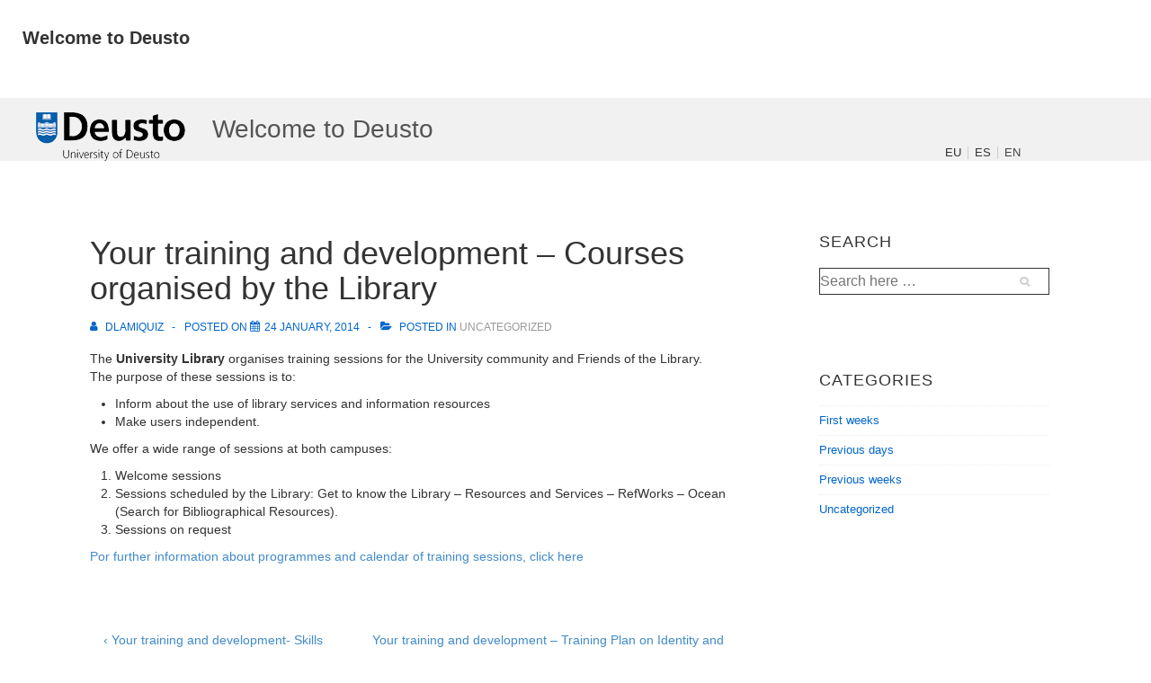

--- FILE ---
content_type: text/css
request_url: https://welcome.deusto.es/wp-content/themes/responsive_child/style.css?ver=1.0
body_size: 1151
content:
/*
Theme Name:     Universidad de Deusto
Description:    Tema oficial de la Universidad de Deusto (basado en Responsive)
Author:         Universidad de Deusto
Template:       responsive
Version:        1.0
*/

@import url("../responsive/style.css");
@import url("../responsive/core/css/style.css"); /* CSS responsive */




/*******************************************************************************************************/
/************** GENERIC ********************************************************************************/
/*******************************************************************************************************/

        #wrapper{border:none;}
        a{color:#0066AB;}




        /* Mantener el footer abajo (http://matthewjamestaylor.com/blog/keeping-footers-at-the-bottom-of-the-page) */
html,body{	
	margin:0; 
	padding:0; 
	height:100%;
	background:#fff;
}
        
      



/*******************************************************************************************************/
/************** HEADER *********************************************************************************/
/*******************************************************************************************************/

        #header {position:relative; background:#f1f1f1; border:1px solid #E5E5E5; min-height:80px;padding:0;}
        #logo{margin-top:10px;float: left;}
                #logo img{margin:5px 0 0 15px;}
        #blogtitle{display:inline-block;margin:10px 0 10px 30px;}
                #blogtitle h1{margin: 10px 0 0 0;padding:0;font-size: 200%;}
                #blogtitle h1 a{margin:0;padding:0;font-weight: normal;color:rgb(85, 85, 85); }
                        #blogtitle h1 a:hover{text-decoration: none;}

                #blogtitle h2{font-size: 80%;margin:0;padding:3px 0 0 2px;font-weight: normal;color:rgb(85, 85, 85); }

        /* Autenticación  */
        .ud_gauth_header{ 
                position:absolute; top:5px; right:5px; 
                list-style-type: none; overflow: hidden; margin: 3px; padding: 0;
        }
        ul.ud_gauth_header li { float:left; }
        ul.ud_gauth_header li a { display: block; }
        ul.ud_gauth_header li span { border-left:1px solid #ccc; padding:0 7px;  }
        ul.ud_gauth_header li:first-child span {border:none;}
        ul.ud_gauth_header li.active a{ color: #444; }



        /* qTranslate */
        .qtrans_language_chooser {
                position:absolute; top:50px; right:5px;font-size:0.9em;
                list-style-type: none; overflow: hidden; margin: 3px; padding: 0;
        }
        ul.qtrans_language_chooser li { float:left; }
        ul.qtrans_language_chooser li a { display: block; }
        ul.qtrans_language_chooser li span { border-left:1px solid #ccc; padding:0 7px;  }
        ul.qtrans_language_chooser li:first-child span {border:none;}
        ul.qtrans_language_chooser li.active a{ color: #444; }
        #header .alert{margin:10px;}



/*******************************************************************************************************/
/************** BODY ***********************************************************************************/
/*******************************************************************************************************/

        #container{
        }



/*******************************************************************************************************/
/************** FOOTER *********************************************************************************/
/*******************************************************************************************************/




/*
http://www.google.com/images/icons/product/googlemail-128.png
http://www.google.com/images/icons/product/calendar-128.png
http://www.google.com/enterprise/apps/images/products/drive-128.png
http://ssl.gstatic.com/images/icons/gplus-128.png
https://www.iconfinder.com/icons/87886/gplus_icon#size=128

http://deployment.googleapps.com/Home/user-resources/google-icons-and-logos
*/








/*******************************************************************************************************/
/************** MEDIA QUERIES **************************************************************************/
/*******************************************************************************************************/

@media screen and (max-width: 980px) {}

@media screen and (max-width: 650px) {
        #header{margin: auto;text-align: right;}
        #logo img{margin:5px 0 0 0;}

        #blogtitle{margin:10px auto 10px auto;padding:0 10px;text-align: center;display: block;border-bottom:1px solid #E5E5E5;}
        #blogtitle h1{/*background: #f4f4f4;*/padding: 5px;}
        #blogtitle h2{display: none;}


        #header ul {margin: 0;}
                a.ud_gauth_header {position:static;display: block; }
                ul.ud_gauth_header {position:static;display:inline-block;}
                ul.ud_gauth_header li{float:none;}
                ul.ud_gauth_header li span { border:0; padding:0 7px; }

                ul.qtrans_language_chooser {position:static;display:inline-block;}
}

@media screen and (max-width: 480px) {}
@media screen and (max-width: 320px) {}
@media screen and (max-width: 240px) {}












--- FILE ---
content_type: text/css
request_url: https://welcome.deusto.es/wp-content/themes/responsive_child/extra_features_wont_override/style.css
body_size: 1197
content:


/* Columnas de la home */
#wrapperHome { 
 margin: 0 auto;
 width: 922px;
}
#leftcolumn { 
 color: #333;
 border: 1px solid #ccc;
 background: #7095D8;
 margin: 0px 5px 5px 0px;
 padding: 10px;
 height: 500px;
 width: 205px;
 float: left;
}
#leftmiddle { 
 color: #333;
 border: 1px solid #ccc;
 background: #7095D8;
 margin: 0px 5px 5px 0px;
 padding: 10px;
 height: 500px;
 width: 205px;
 float: left;
}
#rightmiddle { 
 color: #333;
 border: 1px solid #ccc;
 background: #7095D8;
 margin: 0px 5px 5px 0px;
 padding: 10px;
 height: 500px;
 width: 205px;
 float: left;
}
#rightcolumn { 
 color: #333;
 border: 1px solid #ccc;
 background: #7095D8;
 margin: 0px 0px 5px 0px;
 padding: 10px;
 height: 500px;
 width: 204px;
 float: left;
}

#rightcolumn h3, #rightmiddle h3, #leftmiddle h3, #leftcolumn h3 {
 font-size: 22px;
}

.menuHome {
        clear: both;
        margin: 0 auto;
}
.menuHome,
.menuHome ul {
        display: block;
        list-style-type: none;
        margin: 0;
        padding: 0;
}

.menuHome li {
        border: 0;
        display: block;
        float: left;
        margin: 0;
        padding: 0;
        position: relative;
        z-index: 5;
}

.menuHome li:hover {
        white-space: normal;
        z-index: 10000;
}

.menuHome li li {
        float: none;
}

.menuHome ul {
        left: 0;
        position: absolute;
        top: 0;
        visibility: hidden;
        z-index: 10;
}

.menuHome li:hover > ul {
        top: 100%;
        visibility: visible;
}

.menuHome li li:hover > ul {
        left: 100%;
        top: 0;
}

.menuHome:after,
.menuHome ul:after {
        clear: both;
        content: '.';
        display: block;
        height: 0;
        overflow: hidden;
        visibility: hidden;
}

.menuHome,
.menuHome ul {
        min-height: 0;
}

.menuHome ul,
.menuHome ul ul {
        margin: 0;
        padding: 0;
}

.menuHome ul li a:hover,
.menuHome li li a:hover {
        color: #484848;
        text-decoration: none;
}

.menuHome ul {
        margin-top: 1px;
        min-width: 15em;
        width: auto;
}
.menuHome a {
        border-left: 1px solid #585858;
        color: #fff;
        cursor: pointer;
        display: block;
        font-size: 13px;
        font-weight: 700;
        height: auto;
/*        line-height: 45px; */
        margin: 0;
        padding: 1em 0.9em;
        position: relative;
        text-decoration: none;
/*        white-space: nowrap; */
}
.menuHome a:hover {
        background-color: #3359A4;
        background-image: -webkit-gradient(linear, left top, left bottom, from(#3359A4), to(#7095D8));
        background-image: -webkit-linear-gradient(top, #3359A4, #7095D8);
        background-image: -moz-linear-gradient(top, #3359A4, #7095D8);
        background-image: -ms-linear-gradient(top, #3359A4, #7095D8);
        background-image: -o-linear-gradient(top, #3359A4, #7095D8);
        background-image: linear-gradient(top, #3359A4, #7095D8);
        color: #ffffff;
        filter: progid:DXImageTransform.Microsoft.gradient(startColorstr=#3359A4, endColorstr=#363636);
        text-decoration: none;
}

ul.menuHome > li:hover {
        background-color: #363636;
        color: #ffffff;
}

.menuHome .current_page_item a,
.menuHome .current-menu-item a {
        background-color: #343434;
}

.menuHome li li {
        background: #3359A4;
        background-image: none;
        border: 1px solid #e5e5e5;
        color: #444444;
        filter: none;
        margin: -1px 0 1px 0;
        width: auto;
}
.menuHome li li a:hover {
        color: #fff;
}

#introduccion {
 color: #333;
 height: 100px;
 position: relative;
 margin-bottom: 5px;
 padding-top: 17px;
}
#busqueda {
 display: table;
 color: #333;
 width: 900px;
 float: left;
 padding: 10px;
 border: 1px solid #ccc;
 height: 100px;
 margin: 10px 0px 5px 0px;
 background: #E7DBD5;
 position: relative;
 margin-bottom: 75px;
}
#busqueda span {
 display: table-cell;
 font-size: 27px;
 width: 40%;
 padding: 17px;
}
#busqueda form {
 display: table-cell;
}
#busqueda form input[type=text]{
 width: 80%;
}

#content .navigation{display:none;}


div#container {
    width: 922px;
}

header#masthead .container {
    margin-left: 10px;
    margin-bottom: 25px;
}

.homePageWelcome {
    position: absolute;
    width: 100%;
   
}


div#footerhome {
    position: absolute;
    width: 100%;
    bottom: 0;
    height: 54px;
    
}
.breadcrumb-list {
    float: left;
}


header#masthead {
    background: #f1f1f1;
}

div#footerhome #footer {
    background: #f1f1f1;
    color: black;
}

.footer-layouts.copyright a {
    color: black;
}



element.style {
}
footer#footer {
    background: #f1f1f1;
    color: black;
}


@media only screen and (max-width: 500px) {
  
span.breadcrumb-current {
    display: block;
    margin-top: 13px;

}

#logo {
    margin-top: 10px;
    float: none;
}


element.style {
}
ul#qtranslate-chooser {
}
ul#qtranslate-chooser {
    display: block;
    margin-left: 29%;
}

}




--- FILE ---
content_type: text/css
request_url: https://welcome.deusto.es/wp-content/themes/responsive/core/css/style.css
body_size: 23444
content:
@charset "UTF-8";
/**
 * CSS Reset by Eric Meyer (http://meyerweb.com/eric/tools/css/reset/)
 * v2.0 | 20110126
 * -----------------------------------------------------------------------------
 */
html, body, div, span, applet, object, iframe,
h1, h2, h3, .site-title, h4, h5, h6, p, blockquote, pre,
a, abbr, acronym, address, big, cite, code,
del, dfn, em, img, ins, kbd, q, s, samp,
small,
.site-description, strike, strong, sub, sup, tt, var,
b, u, i, center,
dl, dt, dd, ol, ul, li,
fieldset, form, label, legend,
table, caption, tbody, tfoot, thead, tr, th, td,
article, aside, canvas, details, embed,
figure, figcaption, footer, header, hgroup,
menu, nav, output, ruby, section, summary,
time, mark, audio, video {
  margin: 0;
  padding: 0;
  border: 0;
  font: inherit;
  font-size: 100%;
  vertical-align: baseline;
}

/* HTML5 display-role reset for older browsers */
article, aside, details, figcaption, figure,
footer, header, hgroup, menu, nav, section {
  display: block;
}

body {
  line-height: 1;
}

ol, ul {
  list-style: none;
}

blockquote, q {
  quotes: none;
}

blockquote:before, blockquote:after,
q:before, q:after {
  content: '';
  content: none;
}

table {
  border-collapse: collapse;
  border-spacing: 0;
}

/**
 * Reset box model
 * -----------------------------------------------------------------------------
 */
html {
  box-sizing: border-box;
}

*, *:before, *:after {
  box-sizing: inherit;
}

/**
  * CSS Font Smoothing
  * -----------------------------------------------------------------------------
  */
html {
  /* Adjust font size */
  font-size: 100%;
  font-smoothing: antialiased;
  /* Font varient */
  text-rendering: optimizeLegibility;
  text-shadow: rgba(0, 0, 0, 0.01) 0 0 1px;
  /* Smoothing */
  -webkit-text-size-adjust: 100%;
  font-variant-ligatures: none;
  -webkit-font-variant-ligatures: none;
  -moz-osx-font-smoothing: grayscale;
  -webkit-font-smoothing: antialiased;
}

/**
 * Container styles
 * -----------------------------------------------------------------------------
 */
.container, [class*="__inner-container"], .site-header-full-width-main-navigation.site-mobile-header-layout-vertical:not(.responsive-site-full-width) .main-navigation-wrapper {
  margin-right: auto;
  margin-left: auto;
  padding-right: 15px;
  padding-left: 15px;
}

@media (min-width: 0) {
  .container, [class*="__inner-container"], .site-header-full-width-main-navigation.site-mobile-header-layout-vertical:not(.responsive-site-full-width) .main-navigation-wrapper {
    max-width: none;
  }
}

@media (min-width: 576px) {
  .container, [class*="__inner-container"], .site-header-full-width-main-navigation.site-mobile-header-layout-vertical:not(.responsive-site-full-width) .main-navigation-wrapper {
    max-width: 540px;
  }
}

@media (min-width: 768px) {
  .container, [class*="__inner-container"], .site-header-full-width-main-navigation.site-mobile-header-layout-vertical:not(.responsive-site-full-width) .main-navigation-wrapper {
    max-width: 720px;
  }
}

@media (min-width: 992px) {
  .container, [class*="__inner-container"], .site-header-full-width-main-navigation.site-mobile-header-layout-vertical:not(.responsive-site-full-width) .main-navigation-wrapper {
    max-width: 960px;
  }
}

@media (min-width: 1200px) {
  .container, [class*="__inner-container"], .site-header-full-width-main-navigation.site-mobile-header-layout-vertical:not(.responsive-site-full-width) .main-navigation-wrapper {
    max-width: 1140px;
  }
}

@media (min-width: 2400px) {
  .container, [class*="__inner-container"], .site-header-full-width-main-navigation.site-mobile-header-layout-vertical:not(.responsive-site-full-width) .main-navigation-wrapper {
    max-width: 2320px;
  }
}

@media (min-width: 4800px) {
  .container, [class*="__inner-container"], .site-header-full-width-main-navigation.site-mobile-header-layout-vertical:not(.responsive-site-full-width) .main-navigation-wrapper {
    max-width: 4640px;
  }
}

/**
 * Row styles
 * -----------------------------------------------------------------------------
 */
.row, .header-widgets .header-widgets-wrapper, .header-widgets .mobile-header-widgets-wrapper, .mobile-header-widgets .header-widgets-wrapper, .mobile-header-widgets .mobile-header-widgets-wrapper, .navigation {
  display: flex;
  flex-direction: row;
  flex-wrap: wrap;
  margin-right: -15px;
  margin-left: -15px;
}

/**
 * Column styles
 * -----------------------------------------------------------------------------
 */
@media (min-width: 0) {
  .col-xs-1 {
    width: 8.3333333333%;
    padding-right: 15px;
    padding-left: 15px;
  }
  .col-xs-2 {
    width: 16.6666666667%;
    padding-right: 15px;
    padding-left: 15px;
  }
  .col-xs-3 {
    width: 25%;
    padding-right: 15px;
    padding-left: 15px;
  }
  .col-xs-4 {
    width: 33.3333333333%;
    padding-right: 15px;
    padding-left: 15px;
  }
  .col-xs-5 {
    width: 41.6666666667%;
    padding-right: 15px;
    padding-left: 15px;
  }
  .col-xs-6 {
    width: 50%;
    padding-right: 15px;
    padding-left: 15px;
  }
  .col-xs-7 {
    width: 58.3333333333%;
    padding-right: 15px;
    padding-left: 15px;
  }
  .col-xs-8 {
    width: 66.6666666667%;
    padding-right: 15px;
    padding-left: 15px;
  }
  .col-xs-9 {
    width: 75%;
    padding-right: 15px;
    padding-left: 15px;
  }
  .col-xs-10 {
    width: 83.3333333333%;
    padding-right: 15px;
    padding-left: 15px;
  }
  .col-xs-11 {
    width: 91.6666666667%;
    padding-right: 15px;
    padding-left: 15px;
  }
  .col-xs-12, .site-branding, .main-navigation, .header-widgets .header-widgets-wrapper > .widget, .header-widgets .mobile-header-widgets-wrapper > .widget, .mobile-header-widgets .header-widgets-wrapper > .widget, .mobile-header-widgets .mobile-header-widgets-wrapper > .widget, .secondary-navigation, .content-area, #main-blog.row .entry-column, .header-widgets #main-blog.header-widgets-wrapper .entry-column, .header-widgets #main-blog.mobile-header-widgets-wrapper .entry-column, .mobile-header-widgets #main-blog.header-widgets-wrapper .entry-column, .mobile-header-widgets #main-blog.mobile-header-widgets-wrapper .entry-column, #main-blog.navigation .entry-column, .widget-area, .footer-widgets .footer-widget, .colophon-widgets,
  .footer-navigation,
  .social-icon,
  .copyright {
    width: 100%;
    padding-right: 15px;
    padding-left: 15px;
  }
}

@media (min-width: 576px) {
  .col-sm-1 {
    width: 8.3333333333%;
    padding-right: 15px;
    padding-left: 15px;
  }
  .col-sm-2 {
    width: 16.6666666667%;
    padding-right: 15px;
    padding-left: 15px;
  }
  .col-sm-3 {
    width: 25%;
    padding-right: 15px;
    padding-left: 15px;
  }
  .col-sm-4 {
    width: 33.3333333333%;
    padding-right: 15px;
    padding-left: 15px;
  }
  .col-sm-5 {
    width: 41.6666666667%;
    padding-right: 15px;
    padding-left: 15px;
  }
  .col-sm-6 {
    width: 50%;
    padding-right: 15px;
    padding-left: 15px;
  }
  .col-sm-7 {
    width: 58.3333333333%;
    padding-right: 15px;
    padding-left: 15px;
  }
  .col-sm-8 {
    width: 66.6666666667%;
    padding-right: 15px;
    padding-left: 15px;
  }
  .col-sm-9 {
    width: 75%;
    padding-right: 15px;
    padding-left: 15px;
  }
  .col-sm-10 {
    width: 83.3333333333%;
    padding-right: 15px;
    padding-left: 15px;
  }
  .col-sm-11 {
    width: 91.6666666667%;
    padding-right: 15px;
    padding-left: 15px;
  }
  .col-sm-12 {
    width: 100%;
    padding-right: 15px;
    padding-left: 15px;
  }
}

@media (min-width: 768px) {
  .col-md-1 {
    width: 8.3333333333%;
    padding-right: 15px;
    padding-left: 15px;
  }
  .col-md-2 {
    width: 16.6666666667%;
    padding-right: 15px;
    padding-left: 15px;
  }
  .col-md-3 {
    width: 25%;
    padding-right: 15px;
    padding-left: 15px;
  }
  .col-md-4, .archive.blog-entry-columns-3 #main-blog.row .entry-column, .archive.blog-entry-columns-3 .header-widgets #main-blog.header-widgets-wrapper .entry-column, .header-widgets .archive.blog-entry-columns-3 #main-blog.header-widgets-wrapper .entry-column, .archive.blog-entry-columns-3 .header-widgets #main-blog.mobile-header-widgets-wrapper .entry-column, .header-widgets .archive.blog-entry-columns-3 #main-blog.mobile-header-widgets-wrapper .entry-column, .archive.blog-entry-columns-3 .mobile-header-widgets #main-blog.header-widgets-wrapper .entry-column, .mobile-header-widgets .archive.blog-entry-columns-3 #main-blog.header-widgets-wrapper .entry-column, .archive.blog-entry-columns-3 .mobile-header-widgets #main-blog.mobile-header-widgets-wrapper .entry-column, .mobile-header-widgets .archive.blog-entry-columns-3 #main-blog.mobile-header-widgets-wrapper .entry-column, .archive.blog-entry-columns-3 #main-blog.navigation .entry-column,
  .search.blog-entry-columns-3 #main-blog.row .entry-column,
  .search.blog-entry-columns-3 .header-widgets #main-blog.header-widgets-wrapper .entry-column, .header-widgets .search.blog-entry-columns-3 #main-blog.header-widgets-wrapper .entry-column,
  .search.blog-entry-columns-3 .header-widgets #main-blog.mobile-header-widgets-wrapper .entry-column, .header-widgets .search.blog-entry-columns-3 #main-blog.mobile-header-widgets-wrapper .entry-column,
  .search.blog-entry-columns-3 .mobile-header-widgets #main-blog.header-widgets-wrapper .entry-column, .mobile-header-widgets .search.blog-entry-columns-3 #main-blog.header-widgets-wrapper .entry-column,
  .search.blog-entry-columns-3 .mobile-header-widgets #main-blog.mobile-header-widgets-wrapper .entry-column, .mobile-header-widgets .search.blog-entry-columns-3 #main-blog.mobile-header-widgets-wrapper .entry-column,
  .search.blog-entry-columns-3 #main-blog.navigation .entry-column,
  .blog.blog-entry-columns-3 #main-blog.row .entry-column,
  .blog.blog-entry-columns-3 .header-widgets #main-blog.header-widgets-wrapper .entry-column, .header-widgets .blog.blog-entry-columns-3 #main-blog.header-widgets-wrapper .entry-column,
  .blog.blog-entry-columns-3 .header-widgets #main-blog.mobile-header-widgets-wrapper .entry-column, .header-widgets .blog.blog-entry-columns-3 #main-blog.mobile-header-widgets-wrapper .entry-column,
  .blog.blog-entry-columns-3 .mobile-header-widgets #main-blog.header-widgets-wrapper .entry-column, .mobile-header-widgets .blog.blog-entry-columns-3 #main-blog.header-widgets-wrapper .entry-column,
  .blog.blog-entry-columns-3 .mobile-header-widgets #main-blog.mobile-header-widgets-wrapper .entry-column, .mobile-header-widgets .blog.blog-entry-columns-3 #main-blog.mobile-header-widgets-wrapper .entry-column,
  .blog.blog-entry-columns-3 #main-blog.navigation .entry-column {
    width: 33.3333333333%;
    padding-right: 15px;
    padding-left: 15px;
  }
  .col-md-5 {
    width: 41.6666666667%;
    padding-right: 15px;
    padding-left: 15px;
  }
  .col-md-6, .archive.blog-entry-columns-2 #main-blog.row .entry-column, .archive.blog-entry-columns-2 .header-widgets #main-blog.header-widgets-wrapper .entry-column, .header-widgets .archive.blog-entry-columns-2 #main-blog.header-widgets-wrapper .entry-column, .archive.blog-entry-columns-2 .header-widgets #main-blog.mobile-header-widgets-wrapper .entry-column, .header-widgets .archive.blog-entry-columns-2 #main-blog.mobile-header-widgets-wrapper .entry-column, .archive.blog-entry-columns-2 .mobile-header-widgets #main-blog.header-widgets-wrapper .entry-column, .mobile-header-widgets .archive.blog-entry-columns-2 #main-blog.header-widgets-wrapper .entry-column, .archive.blog-entry-columns-2 .mobile-header-widgets #main-blog.mobile-header-widgets-wrapper .entry-column, .mobile-header-widgets .archive.blog-entry-columns-2 #main-blog.mobile-header-widgets-wrapper .entry-column, .archive.blog-entry-columns-2 #main-blog.navigation .entry-column,
  .search.blog-entry-columns-2 #main-blog.row .entry-column,
  .search.blog-entry-columns-2 .header-widgets #main-blog.header-widgets-wrapper .entry-column, .header-widgets .search.blog-entry-columns-2 #main-blog.header-widgets-wrapper .entry-column,
  .search.blog-entry-columns-2 .header-widgets #main-blog.mobile-header-widgets-wrapper .entry-column, .header-widgets .search.blog-entry-columns-2 #main-blog.mobile-header-widgets-wrapper .entry-column,
  .search.blog-entry-columns-2 .mobile-header-widgets #main-blog.header-widgets-wrapper .entry-column, .mobile-header-widgets .search.blog-entry-columns-2 #main-blog.header-widgets-wrapper .entry-column,
  .search.blog-entry-columns-2 .mobile-header-widgets #main-blog.mobile-header-widgets-wrapper .entry-column, .mobile-header-widgets .search.blog-entry-columns-2 #main-blog.mobile-header-widgets-wrapper .entry-column,
  .search.blog-entry-columns-2 #main-blog.navigation .entry-column,
  .blog.blog-entry-columns-2 #main-blog.row .entry-column,
  .blog.blog-entry-columns-2 .header-widgets #main-blog.header-widgets-wrapper .entry-column, .header-widgets .blog.blog-entry-columns-2 #main-blog.header-widgets-wrapper .entry-column,
  .blog.blog-entry-columns-2 .header-widgets #main-blog.mobile-header-widgets-wrapper .entry-column, .header-widgets .blog.blog-entry-columns-2 #main-blog.mobile-header-widgets-wrapper .entry-column,
  .blog.blog-entry-columns-2 .mobile-header-widgets #main-blog.header-widgets-wrapper .entry-column, .mobile-header-widgets .blog.blog-entry-columns-2 #main-blog.header-widgets-wrapper .entry-column,
  .blog.blog-entry-columns-2 .mobile-header-widgets #main-blog.mobile-header-widgets-wrapper .entry-column, .mobile-header-widgets .blog.blog-entry-columns-2 #main-blog.mobile-header-widgets-wrapper .entry-column,
  .blog.blog-entry-columns-2 #main-blog.navigation .entry-column, .archive.blog-entry-columns-4 #main-blog.row .entry-column, .archive.blog-entry-columns-4 .header-widgets #main-blog.header-widgets-wrapper .entry-column, .header-widgets .archive.blog-entry-columns-4 #main-blog.header-widgets-wrapper .entry-column, .archive.blog-entry-columns-4 .header-widgets #main-blog.mobile-header-widgets-wrapper .entry-column, .header-widgets .archive.blog-entry-columns-4 #main-blog.mobile-header-widgets-wrapper .entry-column, .archive.blog-entry-columns-4 .mobile-header-widgets #main-blog.header-widgets-wrapper .entry-column, .mobile-header-widgets .archive.blog-entry-columns-4 #main-blog.header-widgets-wrapper .entry-column, .archive.blog-entry-columns-4 .mobile-header-widgets #main-blog.mobile-header-widgets-wrapper .entry-column, .mobile-header-widgets .archive.blog-entry-columns-4 #main-blog.mobile-header-widgets-wrapper .entry-column, .archive.blog-entry-columns-4 #main-blog.navigation .entry-column,
  .search.blog-entry-columns-4 #main-blog.row .entry-column,
  .search.blog-entry-columns-4 .header-widgets #main-blog.header-widgets-wrapper .entry-column, .header-widgets .search.blog-entry-columns-4 #main-blog.header-widgets-wrapper .entry-column,
  .search.blog-entry-columns-4 .header-widgets #main-blog.mobile-header-widgets-wrapper .entry-column, .header-widgets .search.blog-entry-columns-4 #main-blog.mobile-header-widgets-wrapper .entry-column,
  .search.blog-entry-columns-4 .mobile-header-widgets #main-blog.header-widgets-wrapper .entry-column, .mobile-header-widgets .search.blog-entry-columns-4 #main-blog.header-widgets-wrapper .entry-column,
  .search.blog-entry-columns-4 .mobile-header-widgets #main-blog.mobile-header-widgets-wrapper .entry-column, .mobile-header-widgets .search.blog-entry-columns-4 #main-blog.mobile-header-widgets-wrapper .entry-column,
  .search.blog-entry-columns-4 #main-blog.navigation .entry-column,
  .blog.blog-entry-columns-4 #main-blog.row .entry-column,
  .blog.blog-entry-columns-4 .header-widgets #main-blog.header-widgets-wrapper .entry-column, .header-widgets .blog.blog-entry-columns-4 #main-blog.header-widgets-wrapper .entry-column,
  .blog.blog-entry-columns-4 .header-widgets #main-blog.mobile-header-widgets-wrapper .entry-column, .header-widgets .blog.blog-entry-columns-4 #main-blog.mobile-header-widgets-wrapper .entry-column,
  .blog.blog-entry-columns-4 .mobile-header-widgets #main-blog.header-widgets-wrapper .entry-column, .mobile-header-widgets .blog.blog-entry-columns-4 #main-blog.header-widgets-wrapper .entry-column,
  .blog.blog-entry-columns-4 .mobile-header-widgets #main-blog.mobile-header-widgets-wrapper .entry-column, .mobile-header-widgets .blog.blog-entry-columns-4 #main-blog.mobile-header-widgets-wrapper .entry-column,
  .blog.blog-entry-columns-4 #main-blog.navigation .entry-column {
    width: 50%;
    padding-right: 15px;
    padding-left: 15px;
  }
  .col-md-7 {
    width: 58.3333333333%;
    padding-right: 15px;
    padding-left: 15px;
  }
  .col-md-8 {
    width: 66.6666666667%;
    padding-right: 15px;
    padding-left: 15px;
  }
  .col-md-9 {
    width: 75%;
    padding-right: 15px;
    padding-left: 15px;
  }
  .col-md-10 {
    width: 83.3333333333%;
    padding-right: 15px;
    padding-left: 15px;
  }
  .col-md-11 {
    width: 91.6666666667%;
    padding-right: 15px;
    padding-left: 15px;
  }
  .col-md-12 {
    width: 100%;
    padding-right: 15px;
    padding-left: 15px;
  }
}

@media (min-width: 992px) {
  .col-lg-1 {
    width: 8.3333333333%;
    padding-right: 15px;
    padding-left: 15px;
  }
  .col-lg-2 {
    width: 16.6666666667%;
    padding-right: 15px;
    padding-left: 15px;
  }
  .col-lg-3, .archive.blog-entry-columns-4 #main-blog.row .entry-column, .archive.blog-entry-columns-4 .header-widgets #main-blog.header-widgets-wrapper .entry-column, .header-widgets .archive.blog-entry-columns-4 #main-blog.header-widgets-wrapper .entry-column, .archive.blog-entry-columns-4 .header-widgets #main-blog.mobile-header-widgets-wrapper .entry-column, .header-widgets .archive.blog-entry-columns-4 #main-blog.mobile-header-widgets-wrapper .entry-column, .archive.blog-entry-columns-4 .mobile-header-widgets #main-blog.header-widgets-wrapper .entry-column, .mobile-header-widgets .archive.blog-entry-columns-4 #main-blog.header-widgets-wrapper .entry-column, .archive.blog-entry-columns-4 .mobile-header-widgets #main-blog.mobile-header-widgets-wrapper .entry-column, .mobile-header-widgets .archive.blog-entry-columns-4 #main-blog.mobile-header-widgets-wrapper .entry-column, .archive.blog-entry-columns-4 #main-blog.navigation .entry-column,
  .search.blog-entry-columns-4 #main-blog.row .entry-column,
  .search.blog-entry-columns-4 .header-widgets #main-blog.header-widgets-wrapper .entry-column, .header-widgets .search.blog-entry-columns-4 #main-blog.header-widgets-wrapper .entry-column,
  .search.blog-entry-columns-4 .header-widgets #main-blog.mobile-header-widgets-wrapper .entry-column, .header-widgets .search.blog-entry-columns-4 #main-blog.mobile-header-widgets-wrapper .entry-column,
  .search.blog-entry-columns-4 .mobile-header-widgets #main-blog.header-widgets-wrapper .entry-column, .mobile-header-widgets .search.blog-entry-columns-4 #main-blog.header-widgets-wrapper .entry-column,
  .search.blog-entry-columns-4 .mobile-header-widgets #main-blog.mobile-header-widgets-wrapper .entry-column, .mobile-header-widgets .search.blog-entry-columns-4 #main-blog.mobile-header-widgets-wrapper .entry-column,
  .search.blog-entry-columns-4 #main-blog.navigation .entry-column,
  .blog.blog-entry-columns-4 #main-blog.row .entry-column,
  .blog.blog-entry-columns-4 .header-widgets #main-blog.header-widgets-wrapper .entry-column, .header-widgets .blog.blog-entry-columns-4 #main-blog.header-widgets-wrapper .entry-column,
  .blog.blog-entry-columns-4 .header-widgets #main-blog.mobile-header-widgets-wrapper .entry-column, .header-widgets .blog.blog-entry-columns-4 #main-blog.mobile-header-widgets-wrapper .entry-column,
  .blog.blog-entry-columns-4 .mobile-header-widgets #main-blog.header-widgets-wrapper .entry-column, .mobile-header-widgets .blog.blog-entry-columns-4 #main-blog.header-widgets-wrapper .entry-column,
  .blog.blog-entry-columns-4 .mobile-header-widgets #main-blog.mobile-header-widgets-wrapper .entry-column, .mobile-header-widgets .blog.blog-entry-columns-4 #main-blog.mobile-header-widgets-wrapper .entry-column,
  .blog.blog-entry-columns-4 #main-blog.navigation .entry-column, .footer-widgets-columns-4 .footer-widgets .footer-widget {
    width: 25%;
    padding-right: 15px;
    padding-left: 15px;
  }
  .col-lg-4, .widget-area, .footer-widgets .footer-widget, .footer-widgets-columns-3 .footer-widgets .footer-widget {
    width: 33.3333333333%;
    padding-right: 15px;
    padding-left: 15px;
  }
  .col-lg-5 {
    width: 41.6666666667%;
    padding-right: 15px;
    padding-left: 15px;
  }
  .col-lg-6, .footer-widgets-columns-2 .footer-widgets .footer-widget {
    width: 50%;
    padding-right: 15px;
    padding-left: 15px;
  }
  .col-lg-7 {
    width: 58.3333333333%;
    padding-right: 15px;
    padding-left: 15px;
  }
  .col-lg-8, .content-area {
    width: 66.6666666667%;
    padding-right: 15px;
    padding-left: 15px;
  }
  .col-lg-9 {
    width: 75%;
    padding-right: 15px;
    padding-left: 15px;
  }
  .col-lg-10 {
    width: 83.3333333333%;
    padding-right: 15px;
    padding-left: 15px;
  }
  .col-lg-11 {
    width: 91.6666666667%;
    padding-right: 15px;
    padding-left: 15px;
  }
  .col-lg-12, .page-template-full-width-page .content-area,
  .page-template-gutenberg-fullwidth .content-area, .footer-widgets-columns-1 .footer-widgets .footer-widget {
    width: 100%;
    padding-right: 15px;
    padding-left: 15px;
  }
}

@media (min-width: 1200px) {
  .col-xl-1 {
    width: 8.3333333333%;
    padding-right: 15px;
    padding-left: 15px;
  }
  .col-xl-2 {
    width: 16.6666666667%;
    padding-right: 15px;
    padding-left: 15px;
  }
  .col-xl-3 {
    width: 25%;
    padding-right: 15px;
    padding-left: 15px;
  }
  .col-xl-4 {
    width: 33.3333333333%;
    padding-right: 15px;
    padding-left: 15px;
  }
  .col-xl-5 {
    width: 41.6666666667%;
    padding-right: 15px;
    padding-left: 15px;
  }
  .col-xl-6 {
    width: 50%;
    padding-right: 15px;
    padding-left: 15px;
  }
  .col-xl-7 {
    width: 58.3333333333%;
    padding-right: 15px;
    padding-left: 15px;
  }
  .col-xl-8 {
    width: 66.6666666667%;
    padding-right: 15px;
    padding-left: 15px;
  }
  .col-xl-9 {
    width: 75%;
    padding-right: 15px;
    padding-left: 15px;
  }
  .col-xl-10 {
    width: 83.3333333333%;
    padding-right: 15px;
    padding-left: 15px;
  }
  .col-xl-11 {
    width: 91.6666666667%;
    padding-right: 15px;
    padding-left: 15px;
  }
  .col-xl-12 {
    width: 100%;
    padding-right: 15px;
    padding-left: 15px;
  }
}

@media (min-width: 2400px) {
  .col-xxl-1 {
    width: 8.3333333333%;
    padding-right: 15px;
    padding-left: 15px;
  }
  .col-xxl-2 {
    width: 16.6666666667%;
    padding-right: 15px;
    padding-left: 15px;
  }
  .col-xxl-3 {
    width: 25%;
    padding-right: 15px;
    padding-left: 15px;
  }
  .col-xxl-4 {
    width: 33.3333333333%;
    padding-right: 15px;
    padding-left: 15px;
  }
  .col-xxl-5 {
    width: 41.6666666667%;
    padding-right: 15px;
    padding-left: 15px;
  }
  .col-xxl-6 {
    width: 50%;
    padding-right: 15px;
    padding-left: 15px;
  }
  .col-xxl-7 {
    width: 58.3333333333%;
    padding-right: 15px;
    padding-left: 15px;
  }
  .col-xxl-8 {
    width: 66.6666666667%;
    padding-right: 15px;
    padding-left: 15px;
  }
  .col-xxl-9 {
    width: 75%;
    padding-right: 15px;
    padding-left: 15px;
  }
  .col-xxl-10 {
    width: 83.3333333333%;
    padding-right: 15px;
    padding-left: 15px;
  }
  .col-xxl-11 {
    width: 91.6666666667%;
    padding-right: 15px;
    padding-left: 15px;
  }
  .col-xxl-12 {
    width: 100%;
    padding-right: 15px;
    padding-left: 15px;
  }
}

@media (min-width: 4800px) {
  .col-xxxl-1 {
    width: 8.3333333333%;
    padding-right: 15px;
    padding-left: 15px;
  }
  .col-xxxl-2 {
    width: 16.6666666667%;
    padding-right: 15px;
    padding-left: 15px;
  }
  .col-xxxl-3 {
    width: 25%;
    padding-right: 15px;
    padding-left: 15px;
  }
  .col-xxxl-4 {
    width: 33.3333333333%;
    padding-right: 15px;
    padding-left: 15px;
  }
  .col-xxxl-5 {
    width: 41.6666666667%;
    padding-right: 15px;
    padding-left: 15px;
  }
  .col-xxxl-6 {
    width: 50%;
    padding-right: 15px;
    padding-left: 15px;
  }
  .col-xxxl-7 {
    width: 58.3333333333%;
    padding-right: 15px;
    padding-left: 15px;
  }
  .col-xxxl-8 {
    width: 66.6666666667%;
    padding-right: 15px;
    padding-left: 15px;
  }
  .col-xxxl-9 {
    width: 75%;
    padding-right: 15px;
    padding-left: 15px;
  }
  .col-xxxl-10 {
    width: 83.3333333333%;
    padding-right: 15px;
    padding-left: 15px;
  }
  .col-xxxl-11 {
    width: 91.6666666667%;
    padding-right: 15px;
    padding-left: 15px;
  }
  .col-xxxl-12 {
    width: 100%;
    padding-right: 15px;
    padding-left: 15px;
  }
}

/**
 * Hide/show styles
 * -----------------------------------------------------------------------------
 */
@media (min-width: 0) {
  .hide-xs, .main-navigation .menu, .secondary-navigation .menu {
    display: none;
  }
}

@media (min-width: 0) {
  .show-xs, .secondary-navigation .menu-toggle {
    display: block;
  }
}

@media (min-width: 576px) {
  .hide-sm {
    display: none;
  }
}

@media (min-width: 576px) {
  .show-sm {
    display: block;
  }
}

@media (min-width: 768px) {
  .hide-md {
    display: none;
  }
}

@media (min-width: 768px) {
  .show-md {
    display: block;
  }
}

@media (min-width: 992px) {
  .hide-lg {
    display: none;
  }
}

@media (min-width: 992px) {
  .show-lg {
    display: block;
  }
}

@media (min-width: 1200px) {
  .hide-xl {
    display: none;
  }
}

@media (min-width: 1200px) {
  .show-xl {
    display: block;
  }
}

@media (min-width: 2400px) {
  .hide-xxl {
    display: none;
  }
}

@media (min-width: 2400px) {
  .show-xxl {
    display: block;
  }
}

@media (min-width: 4800px) {
  .hide-xxxl, .secondary-navigation .menu-toggle {
    display: none;
  }
}

@media (min-width: 4800px) {
  .show-xxxl, .main-navigation .menu, .secondary-navigation .menu {
    display: block;
  }
}

/**
 * Base styles
 * -----------------------------------------------------------------------------
 */
body,
button,
input,
select,
textarea {
  color: #333333;
  font-family: Arial, Helvetica, sans-serif;
  font-size: 16px;
  line-height: 1.75;
  background-color: #ffffff;
  word-wrap: break-word;
  -ms-word-wrap: break-word;
}

/**
 * Block elements styles
 * -----------------------------------------------------------------------------
 */
address,
blockquote,
dl,
figure,
hr,
h1, h2, h3, .site-title, h4, h5, h6,
ol,
p,
pre,
table,
ul {
  margin-top: 28px;
  margin-bottom: 28px;
}

address:first-child,
blockquote:first-child,
dl:first-child,
figure:first-child,
hr:first-child,
h1:first-child, h2:first-child, h3:first-child, .site-title:first-child, h4:first-child, h5:first-child, h6:first-child,
ol:first-child,
p:first-child,
pre:first-child,
table:first-child,
ul:first-child {
  margin-top: 0;
}

address:last-child,
blockquote:last-child,
dl:last-child,
figure:last-child,
hr:last-child,
h1:last-child, h2:last-child, h3:last-child, .site-title:last-child, h4:last-child, h5:last-child, h6:last-child,
ol:last-child,
p:last-child,
pre:last-child,
table:last-child,
ul:last-child {
  margin-bottom: 0;
}

address,
blockquote,
pre {
  padding: 28px;
  background-color: #eaeaea;
  font-style: italic;
}

pre {
  font-family: monospace;
  overflow: auto;
}

dl dt {
  font-weight: bold;
}

dl dd {
  margin-left: 28px;
}

figure {
  max-width: 100%;
  height: auto;
}

figure img {
  display: block;
  margin: 0 auto;
}

figure figcaption {
  padding: 7px;
  font-size: 13px;
  font-style: italic;
  text-align: center;
}

hr {
  border: 0;
  border-bottom: 4px solid #eaeaea;
}

h1 {
  color: #333333;
  font-size: 33px;
  font-weight: bold;
  line-height: 1.25;
}

@media (max-width: 768px) {
  h1 {
    font-size: 30px;
  }
}

h2 {
  color: #333333;
  font-size: 26px;
  font-weight: bold;
  line-height: 1.25;
}

@media (max-width: 768px) {
  h2 {
    font-size: 25px;
  }
}

h3, .site-title {
  color: #333333;
  font-size: 20px;
  font-weight: bold;
  line-height: 1.25;
}

@media (max-width: 768px) {
  h3, .site-title {
    font-size: 20px;
  }
}

h4 {
  color: #333333;
  font-size: 16px;
  font-weight: bold;
  line-height: 1.25;
  font-size: 1.3333333333333rem;
}

h5,
h6 {
  color: #333333;
  font-size: 13px;
  font-weight: bold;
  line-height: 1.25;
}

h5, .entry-content h5 {
  font-size: 1.2rem;
}

h6, .entry-content h6 {
  font-size: 1rem;
}

ol, ul {
  margin-left: 28px;
  list-style: decimal;
}

ol ol,
ol ul,
ul ol,
ul ul {
  margin-top: 0;
  margin-bottom: 0;
}

ul {
  list-style: disc;
}

table {
  width: 100%;
  border: 1px solid #eaeaea;
  border-collapse: collapse;
}

table td,
table th {
  padding: 7px;
  border: 1px solid #eaeaea;
}

table th {
  font-weight: bold;
}

/**
 * Inline elements styles
 * -----------------------------------------------------------------------------
 */
a {
  color: #10659c;
  text-decoration: none;
}

a:focus, a:hover {
  color: #999999;
}

abbr[title],
acronym[title] {
  cursor: help;
  text-decoration-style: dotted;
}

big {
  font-size: 20px;
}

cite {
  font-weight: bold;
}

blockquote cite {
  display: block;
  margin-top: 28px;
}

code,
kbd,
tt,
var {
  padding: 3.5px;
  background-color: #eaeaea;
  font-family: monospace;
}

del,
s,
strike {
  text-decoration: line-through;
}

em {
  font-style: italic;
}

img {
  max-width: 100%;
  height: auto;
}

ins,
u {
  text-decoration: underline;
}

q {
  font-style: italic;
}

q:before {
  content: '\201c';
}

q:after {
  content: '\201d';
}


small,
.site-description {
  font-size: 13px;
}

strong {
  font-weight: bold;
}

sub,
sup {
  position: relative;
  font-size: 13px;
}

sub {
  bottom: -0.25em;
}

sup {
  top: -0.5em;
}

/**
 * Input styles
 * -----------------------------------------------------------------------------
 */
button,
input,
select,
textarea {
  display: inline-block;
  padding: 2.5px 1em;
  width: 100%;
}

input[type="radio"],
input[type="checkbox"] {
  width: auto;
}

input[type="image"] {
  width: fit-content;
}

button,
input[type="button"],
input[type="submit"] {
  background-color: #0066cc;
  color: #ffffff;
  cursor: pointer;
  font-size: 13px;
  font-weight: bold;
  letter-spacing: 1px;
  line-height: 28px;
  text-transform: uppercase;
  width: auto;
}

button:focus, button:hover,
input[type="button"]:focus,
input[type="button"]:hover,
input[type="submit"]:focus,
input[type="submit"]:hover {
  background-color: #10659c;
}

input[type="search"] {
  -webkit-appearance: initial;
  -moz-appearace: inherit;
}

body div.wpforms-container-full .wpforms-form select,
.entry-content div.wpforms-container-full .wpforms-form select,
select {
  -webkit-appearance: none;
  -moz-appearance: none;
  background-image: linear-gradient(45deg, transparent 50%, gray 50%), linear-gradient(135deg, gray 50%, transparent 50%);
  background-position: calc(100% - 20px) calc(50% + 2px), calc(100% - 15px) calc(50% + 2px), calc(100% - .5em) 0.5em;
  background-size: 5px 5px, 5px 5px, 1.5em 1.5em;
  background-repeat: no-repeat;
}

/**
 * Site header and Header Menu styles
 * -----------------------------------------------------------------------------
 */
.site-header .container, .site-header [class*="__inner-container"], .site-header .site-header-full-width-main-navigation.site-mobile-header-layout-vertical:not(.responsive-site-full-width) .main-navigation-wrapper, .site-header-full-width-main-navigation.site-mobile-header-layout-vertical:not(.responsive-site-full-width) .site-header .main-navigation-wrapper {
  position: relative;
}

.site-header .row, .site-header .header-widgets .header-widgets-wrapper, .header-widgets .site-header .header-widgets-wrapper, .site-header .header-widgets .mobile-header-widgets-wrapper, .header-widgets .site-header .mobile-header-widgets-wrapper, .site-header .mobile-header-widgets .header-widgets-wrapper, .mobile-header-widgets .site-header .header-widgets-wrapper, .site-header .mobile-header-widgets .mobile-header-widgets-wrapper, .mobile-header-widgets .site-header .mobile-header-widgets-wrapper, .site-header .navigation {
  align-items: center;
}

@media (min-width: 4800px) {
  .site-header .row, .site-header .header-widgets .header-widgets-wrapper, .header-widgets .site-header .header-widgets-wrapper, .site-header .header-widgets .mobile-header-widgets-wrapper, .header-widgets .site-header .mobile-header-widgets-wrapper, .site-header .mobile-header-widgets .header-widgets-wrapper, .mobile-header-widgets .site-header .header-widgets-wrapper, .site-header .mobile-header-widgets .mobile-header-widgets-wrapper, .mobile-header-widgets .site-header .mobile-header-widgets-wrapper, .site-header .navigation {
    justify-content: space-between;
  }
}

.site-header a {
  color: #333333;
  text-decoration: none;
}

.site-header a:focus, .site-header a:hover {
  color: #10659c;
}

.header-full-width .site-header .container, .header-full-width .site-header [class*="__inner-container"], .header-full-width .site-header .site-header-full-width-main-navigation.site-mobile-header-layout-vertical:not(.responsive-site-full-width) .main-navigation-wrapper, .site-header-full-width-main-navigation.site-mobile-header-layout-vertical:not(.responsive-site-full-width) .header-full-width .site-header .main-navigation-wrapper {
  max-width: none;
}

@media (min-width: 4800px) {
  .site-branding {
    width: auto;
  }
}

.site-header-layout-horizontal .site-branding {
  min-width: 20%;
}

@media (max-width: 576px) {
  .site-mobile-header-layout-horizontal .site-branding {
    max-width: 250px;
  }
}

@media (max-width: 576px) {
  .site-header-row-container .site-branding {
    max-width: 250px;
  }
}

@media (max-width: 576px) {
  .site-mobile-header-layout-vertical .site-branding {
    width: 100%;
    max-width: 100%;
  }
}

.site-branding-wrapper {
  padding-top: 28px;
  padding-bottom: 28px;
}

.site-title,
.site-description {
  margin-top: 0;
  margin-bottom: 0;
  line-height: 28px;
}

.site-description {
  line-height: 28px;
}

.main-navigation:after, .main-navigation:before {
  display: table;
  content: '';
}

.main-navigation:after {
  clear: both;
}

@media (min-width: 4800px) {
  .main-navigation {
    width: auto;
  }
}

.main-navigation ul {
  list-style: none;
}

.main-navigation li {
  position: relative;
}

.main-navigation a {
  display: block;
  padding: 10px 18px;
  font-weight: 600;
}

.main-navigation.toggled .menu-toggle {
  position: absolute;
  margin: auto;
  top: 0;
  right: 15px;
  height: 49px;
  font-size: 20px;
  line-height: 49px;
  text-align: center;
  z-index: 999;
}

.main-navigation.toggled .menu-toggle-cancel {
  display: none;
}

.main-navigation.toggled .menu-toggle i {
  margin: 0;
}

.main-navigation .menu {
  margin: 0;
}

.main-navigation .menu:after, .main-navigation .menu:before {
  display: table;
  content: '';
}

.main-navigation .menu:after {
  clear: both;
}

.main-navigation .menu li.focus > .children,
.main-navigation .menu li.focus > .sub-menu, .main-navigation .menu li:hover > .children,
.main-navigation .menu li:hover > .sub-menu, .main-navigation .menu li:focus > .children,
.main-navigation .menu li:focus > .sub-menu {
  left: 0;
}

.main-navigation .menu > li {
  border-bottom: 1px solid rgba(170, 170, 170, 0.2);
}

@media (min-width: 4800px) {
  .main-navigation .menu > li {
    margin-left: 2px;
    float: left;
    border-bottom: 0;
  }
}

@media (min-width: 4800px) {
  .main-navigation .menu > li.menu-item-has-children > a:after,
  .main-navigation .menu > li.page_item_has_children > a:after {
    margin-left: 5px;
    font-family: icomoon;
    content: '\f107';
  }
}

@media (min-width: 4800px) {
  .main-navigation .children,
  .main-navigation .sub-menu {
    position: absolute;
    top: 100%;
    left: -9999em;
    width: 240px;
    margin-left: 0;
    background-color: #ffffff;
    box-shadow: 0 5px 10px #eaeaea;
    z-index: 9999;
  }
}

@media (min-width: 4800px) {
  .main-navigation .children > li.focus > .children,
  .main-navigation .children > li.focus > .sub-menu, .main-navigation .children > li:hover > .children,
  .main-navigation .children > li:hover > .sub-menu,
  .main-navigation .sub-menu > li.focus > .children,
  .main-navigation .sub-menu > li.focus > .sub-menu,
  .main-navigation .sub-menu > li:hover > .children,
  .main-navigation .sub-menu > li:hover > .sub-menu {
    top: 0;
    left: 100%;
  }
}

@media (min-width: 4800px) {
  .main-navigation .children > li:first-child,
  .main-navigation .sub-menu > li:first-child {
    border-top: 0;
  }
}

@media (min-width: 4800px) {
  .main-navigation .children > li.menu-item-has-children > a:after,
  .main-navigation .children > li.page_item_has_children > a:after,
  .main-navigation .sub-menu > li.menu-item-has-children > a:after,
  .main-navigation .sub-menu > li.page_item_has_children > a:after {
    margin-left: 5px;
    float: right;
    font-family: icomoon;
    content: '\f105';
  }
}

@media (min-width: 4800px) {
  .main-navigation .children a,
  .main-navigation .sub-menu a {
    padding: 5px 15px;
  }
}

.main-navigation.toggled .menu {
  display: flex;
  flex-direction: row;
  flex-wrap: wrap;
}

@media (min-width: 4800px) {
  .site-header-layout-horizontal.site-header-main-navigation-site-branding .main-navigation .menu > li {
    margin-right: 2px;
    margin-left: 0;
  }
}

.site-header-layout-horizontal.site-header-site-branding-main-navigation .main-navigation:not(.toggled) .menu {
  float: right;
}

.site-header-layout-horizontal.site-header-main-navigation.last-item-spread-away.site-branding-off .res-last-item {
  float: right;
}

.last-item-spread-away .main-navigation .menu > li.res-custom-text-menu,
.last-item-spread-away .main-navigation .menu > li.res-button-menu,
.last-item-spread-away .main-navigation .menu > li.res-cart-link,
.last-item-spread-away .main-navigation .menu > li.res-search-link, .last-item-spread-away .off-canvas-navigation .menu > li.res-custom-text-menu,
.last-item-spread-away .off-canvas-navigation .menu > li.res-button-menu,
.last-item-spread-away .off-canvas-navigation .menu > li.res-cart-link,
.last-item-spread-away .off-canvas-navigation .menu > li.res-search-link {
  float: right;
}

.site-mobile-header-layout-horizontal .main-navigation .menu-toggle {
  top: auto;
  bottom: 28px;
}

.site-mobile-header-layout-horizontal .secondary-navigation .menu-toggle {
  top: auto;
  bottom: 28px;
}

@media (min-width: 4800px) {
  .site-header-layout-vertical .site-header .row, .site-header-layout-vertical .site-header .header-widgets .header-widgets-wrapper, .header-widgets .site-header-layout-vertical .site-header .header-widgets-wrapper, .site-header-layout-vertical .site-header .header-widgets .mobile-header-widgets-wrapper, .header-widgets .site-header-layout-vertical .site-header .mobile-header-widgets-wrapper, .site-header-layout-vertical .site-header .mobile-header-widgets .header-widgets-wrapper, .mobile-header-widgets .site-header-layout-vertical .site-header .header-widgets-wrapper, .site-header-layout-vertical .site-header .mobile-header-widgets .mobile-header-widgets-wrapper, .mobile-header-widgets .site-header-layout-vertical .site-header .mobile-header-widgets-wrapper, .site-header-layout-vertical .site-header .navigation {
    flex-direction: column;
  }
}

.site-header-layout-vertical .site-branding,
.site-header-layout-vertical .main-navigation {
  width: 100%;
}

@media (min-width: 4800px) {
  .site-header-layout-vertical .main-navigation .menu > li {
    margin-right: 2px;
    margin-left: 0;
  }
}

.site-header-layout-vertical .main-navigation .menu > li.res-search-link, .site-header-layout-vertical .main-navigation .menu > li.res-cart-link {
  float: right;
  cursor: pointer;
}

.site-header-layout-vertical .main-navigation #searchform {
  right: 0;
}

@media (min-width: 4800px) {
  .site-header-layout-vertical .secondary-navigation .menu > li {
    margin-right: 2px;
    margin-left: 0;
  }
}

.site-header-layout-vertical .secondary-navigation .menu > li.res-search-link, .site-header-layout-vertical .secondary-navigation .menu > li.res-cart-link {
  float: right;
  cursor: pointer;
}

.site-header-layout-vertical .secondary-navigation #searchform {
  right: 0;
}

.site-header-layout-vertical.site-header-site-branding-main-navigation.site-header-full-width-main-navigation .main-navigation {
  border-top: 1px solid #eaeaea;
}

@media (min-width: 4800px) {
  .site-header-layout-vertical.site-header-site-branding-main-navigation.site-header-site-branding-main-navigation:not(.responsive-site-full-width):not(.header-full-width):not(.site-header-full-width-main-navigation) .main-navigation div {
    border-top: 1px solid #eaeaea;
  }
}

.site-header-layout-vertical.site-header-site-branding-main-navigation.site-header-full-width-main-navigation .main-navigation div {
  border-top: 0;
}

.site-header-layout-vertical.site-header-site-branding-main-navigation.last-item-spread-away .main-navigation .menu {
  width: 100%;
  float: left;
}

.site-header-layout-vertical.site-header-site-branding-main-navigation.last-item-spread-away .main-navigation .menu > li.res-custom-text-menu,
.site-header-layout-vertical.site-header-site-branding-main-navigation.last-item-spread-away .main-navigation .menu > li.res-button-menu,
.site-header-layout-vertical.site-header-site-branding-main-navigation.last-item-spread-away .main-navigation .menu > li.res-cart-link,
.site-header-layout-vertical.site-header-site-branding-main-navigation.last-item-spread-away .main-navigation .menu > li.res-search-link {
  float: right;
}

.site-header-layout-vertical.site-header-main-navigation-site-branding.site-header-full-width-main-navigation .main-navigation {
  border-top: 0;
  border-bottom: 1px solid #eaeaea;
}

@media (min-width: 4800px) {
  .site-header-layout-vertical.site-header-main-navigation-site-branding.site-header-main-navigation-site-branding:not(.responsive-site-full-width):not(.header-full-width) .main-navigation div {
    border-top: 0;
    border-bottom: 1px solid #eaeaea;
  }
}

.site-header-layout-vertical.site-header-main-navigation-site-branding.site-header-full-width-main-navigation .main-navigation div {
  border-bottom: 0;
}

.site-header-layout-vertical.site-header-main-navigation-site-branding.last-item-spread-away .main-navigation .menu {
  width: 100%;
  float: left;
}

.site-header-layout-vertical.site-header-main-navigation-site-branding.last-item-spread-away .main-navigation .menu > li.res-custom-text-menu,
.site-header-layout-vertical.site-header-main-navigation-site-branding.last-item-spread-away .main-navigation .menu > li.res-button-menu,
.site-header-layout-vertical.site-header-main-navigation-site-branding.last-item-spread-away .main-navigation .menu > li.res-cart-link,
.site-header-layout-vertical.site-header-main-navigation-site-branding.last-item-spread-away .main-navigation .menu > li.res-search-link {
  float: right;
}

@media (min-width: 4800px) {
  .site-header-layout-vertical.site-header-full-width-main-navigation .main-navigation {
    width: 100vw;
    max-width: 100vw;
    margin-right: calc(50% - 50vw);
    margin-left: calc(50% - 50vw);
  }
}

.site-header-layout-vertical.site-header-main-navigation.site-header-alignment-left.last-item-spread-away.site-branding-off .res-last-item, .site-header-layout-vertical.site-header-main-navigation.site-header-alignment-center.last-item-spread-away.site-branding-off .res-last-item {
  float: right;
}

.site-mobile-header-layout-vertical .main-navigation .menu-toggle {
  position: relative;
  top: auto;
  right: auto;
  bottom: auto;
  width: auto;
  text-align: left;
}

.site-mobile-header-layout-vertical .main-navigation .menu-toggle i {
  padding: 15px;
}

.site-mobile-header-layout-vertical .secondary-navigation .menu-toggle {
  position: relative;
  top: auto;
  right: auto;
  bottom: auto;
  width: auto;
  text-align: left;
}

.site-mobile-header-layout-vertical .secondary-navigation .menu-toggle i {
  padding: 15px;
}

.sidebar-menu-overlay {
  display: none;
  position: fixed;
  top: 0;
  left: 0;
  width: 100%;
  height: 100%;
  background: rgba(0, 0, 0, 0.3);
  z-index: 9998;
}

.header-widgets, .mobile-header-widgets {
  border-bottom: 1px solid #eaeaea;
  background-color: #ffffff;
  font-size: 13px;
}

.header-widget-position-with_logo .header-widgets, .header-widget-position-with_logo .mobile-header-widgets {
  background-color: transparent;
}

.header-widgets .header-widgets-wrapper, .header-widgets .mobile-header-widgets-wrapper, .mobile-header-widgets .header-widgets-wrapper, .mobile-header-widgets .mobile-header-widgets-wrapper {
  justify-content: space-between;
  padding: 14px;
}

.header-widget-alignment-left .header-widgets .header-widgets-wrapper, .header-widget-alignment-left .header-widgets .mobile-header-widgets-wrapper, .header-widget-alignment-left .mobile-header-widgets .header-widgets-wrapper, .header-widget-alignment-left .mobile-header-widgets .mobile-header-widgets-wrapper {
  justify-content: flex-start;
}

.header-widget-alignment-right .header-widgets .header-widgets-wrapper, .header-widget-alignment-right .header-widgets .mobile-header-widgets-wrapper, .header-widget-alignment-right .mobile-header-widgets .header-widgets-wrapper, .header-widget-alignment-right .mobile-header-widgets .mobile-header-widgets-wrapper {
  justify-content: flex-end;
}

.header-widget-alignment-center .header-widgets .header-widgets-wrapper, .header-widget-alignment-center .header-widgets .mobile-header-widgets-wrapper, .header-widget-alignment-center .mobile-header-widgets .header-widgets-wrapper, .header-widget-alignment-center .mobile-header-widgets .mobile-header-widgets-wrapper {
  justify-content: center;
}

.header-widget-alignment-space-around .header-widgets .header-widgets-wrapper, .header-widget-alignment-space-around .header-widgets .mobile-header-widgets-wrapper, .header-widget-alignment-space-around .mobile-header-widgets .header-widgets-wrapper, .header-widget-alignment-space-around .mobile-header-widgets .mobile-header-widgets-wrapper {
  justify-content: space-around;
}

.header-widgets .header-widgets-wrapper > .widget, .header-widgets .mobile-header-widgets-wrapper > .widget, .mobile-header-widgets .header-widgets-wrapper > .widget, .mobile-header-widgets .mobile-header-widgets-wrapper > .widget {
  align-items: center;
  width: auto;
  margin: auto 0;
}

.site-header-layout-vertical.header-widget-position-with_logo:not(.site-header-alignment-center) .header-widgets, .site-header-layout-vertical.header-widget-position-with_logo:not(.site-header-alignment-center) .mobile-header-widgets {
  width: 50%;
  padding: 28px 0;
  float: left;
  border: 0;
}

.site-header-layout-vertical.header-widget-position-with_logo:not(.site-header-alignment-center) .header-widgets .header-widgets-wrapper, .site-header-layout-vertical.header-widget-position-with_logo:not(.site-header-alignment-center) .header-widgets .mobile-header-widgets-wrapper, .site-header-layout-vertical.header-widget-position-with_logo:not(.site-header-alignment-center) .mobile-header-widgets .header-widgets-wrapper, .site-header-layout-vertical.header-widget-position-with_logo:not(.site-header-alignment-center) .mobile-header-widgets .mobile-header-widgets-wrapper {
  flex-direction: row;
}

@media screen and (max-width: 768px) {
  .site-header-layout-vertical.header-widget-position-with_logo:not(.site-header-alignment-center) .header-widgets, .site-header-layout-vertical.header-widget-position-with_logo:not(.site-header-alignment-center) .mobile-header-widgets {
    width: 100%;
  }
}

.site-header-layout-vertical.header-widget-position-with_logo:not(.site-header-alignment-center) .site-branding .site-branding-wrapper {
  width: 50%;
  float: left;
}

@media screen and (max-width: 768px) {
  .site-header-layout-vertical.header-widget-position-with_logo:not(.site-header-alignment-center) .site-branding .site-branding-wrapper {
    width: 100%;
  }
}

.site-header-layout-vertical.header-widget-position-with_logo:not(.site-header-alignment-center).site-header-alignment-right .site-branding {
  display: flex;
  flex-direction: row-reverse;
}

@media screen and (max-width: 768px) {
  .site-header-layout-vertical.header-widget-position-with_logo:not(.site-header-alignment-center).site-header-alignment-right .site-branding {
    flex-wrap: wrap;
  }
}

.site-header-layout-horizontal.header-widget-position-with_logo .site-branding {
  display: flex;
  flex-wrap: wrap;
  width: -webkit-fill-available;
}

.site-header-layout-horizontal.header-widget-position-with_logo .site-branding-wrapper {
  flex: auto;
  flex-wrap: wrap;
}

.site-header-layout-horizontal.header-widget-position-with_logo .header-widgets {
  min-width: 60%;
  margin: auto 0;
  border: 0;
}

.site-header-layout-horizontal.header-widget-position-with_logo.header-widget-alignment-left .site-branding {
  flex-direction: row-reverse;
}

.site-header-layout-horizontal.header-widget-position-with_logo.header-widget-alignment-left .site-branding .site-branding-wrapper {
  text-align: right;
}

.site-header-layout-horizontal.header-widget-position-with_logo .site-header .row, .site-header-layout-horizontal.header-widget-position-with_logo .site-header .header-widgets .header-widgets-wrapper, .header-widgets .site-header-layout-horizontal.header-widget-position-with_logo .site-header .header-widgets-wrapper, .site-header-layout-horizontal.header-widget-position-with_logo .site-header .header-widgets .mobile-header-widgets-wrapper, .header-widgets .site-header-layout-horizontal.header-widget-position-with_logo .site-header .mobile-header-widgets-wrapper, .site-header-layout-horizontal.header-widget-position-with_logo .site-header .mobile-header-widgets .header-widgets-wrapper, .mobile-header-widgets .site-header-layout-horizontal.header-widget-position-with_logo .site-header .header-widgets-wrapper, .site-header-layout-horizontal.header-widget-position-with_logo .site-header .mobile-header-widgets .mobile-header-widgets-wrapper, .mobile-header-widgets .site-header-layout-horizontal.header-widget-position-with_logo .site-header .mobile-header-widgets-wrapper, .site-header-layout-horizontal.header-widget-position-with_logo .site-header .navigation {
  flex-wrap: wrap;
}

@media screen and (min-width: 4800px) {
  .site-header-layout-horizontal .site-header .row, .site-header-layout-horizontal .site-header .header-widgets .header-widgets-wrapper, .header-widgets .site-header-layout-horizontal .site-header .header-widgets-wrapper, .site-header-layout-horizontal .site-header .header-widgets .mobile-header-widgets-wrapper, .header-widgets .site-header-layout-horizontal .site-header .mobile-header-widgets-wrapper, .site-header-layout-horizontal .site-header .mobile-header-widgets .header-widgets-wrapper, .mobile-header-widgets .site-header-layout-horizontal .site-header .header-widgets-wrapper, .site-header-layout-horizontal .site-header .mobile-header-widgets .mobile-header-widgets-wrapper, .mobile-header-widgets .site-header-layout-horizontal .site-header .mobile-header-widgets-wrapper, .site-header-layout-horizontal .site-header .navigation {
    flex-wrap: nowrap;
  }
}

body.mega-menu-header-menu button.menu-toggle {
  display: none;
}

@media screen and (min-width: 576px) {
  .inline-logo-site-title .site-branding-wrapper {
    display: inline-flex;
    align-items: center;
    vertical-align: middle;
  }
  .inline-logo-site-title .site-branding-wrapper .site-title {
    margin-left: 15px;
  }
}

.res-transparent-header:not(.woocommerce-cart):not(.woocommerce-checkout) #masthead,
.res-transparent-header:not(.woocommerce-cart):not(.woocommerce-checkout) #masthead-mobile {
  position: absolute;
  right: 0;
  left: 0;
  background: none;
  z-index: 99998;
}

.site-header-item #searchform {
  display: flex;
  visibility: hidden;
  position: relative;
  top: 0;
  z-index: 9999;
}

.site-header-item #searchform .res-search-wrapper {
  display: flex;
  flex-grow: 1;
  position: relative;
}

.site-header-item #searchform .res-search-wrapper .res-search-icon.icon-search {
  position: absolute;
  top: 10px;
  right: 0;
  font-size: 16px;
}

.site-header-item #searchform .res-search-wrapper input[type="search"]:focus + .res-search-icon.icon-search, .site-header-item #searchform .res-search-wrapper input[type="search"]:hover + .res-search-icon.icon-search {
  display: none;
}

.res-custom-html {
  padding: 10px 14px;
}

.res-custom-html a {
  padding: 0;
}

.full-screen.site-header-layout-vertical .main-navigation .main-navigation-wrapper .full-screen-search-wrapper .full-screen-search-container {
  left: 25%;
}

.full-screen .site-header-item .full-screen-search-wrapper {
  display: none;
  top: 0;
  left: 0;
  width: 100%;
  height: 100%;
  transition: opacity .2s;
  background: rgba(255, 255, 255, 0.95);
  z-index: 9999;
}

.full-screen .site-header-item .full-screen-search-wrapper .search-close,
.full-screen .site-header-item .full-screen-search-wrapper #search-close {
  position: absolute;
  top: 50px;
  right: 50px;
  font-family: icomoon !important;
  font-size: 28px;
  font-style: normal;
  font-variant: normal;
  font-weight: 400;
  line-height: 1;
  text-transform: none;
  cursor: pointer;
  z-index: 9;
  backface-visibility: hidden;
  -webkit-font-smoothing: antialiased;
}

.full-screen .site-header-item .full-screen-search-wrapper .search-close:before,
.full-screen .site-header-item .full-screen-search-wrapper #search-close:before {
  content: "\f00d";
}

.full-screen .site-header-item .full-screen-search-wrapper .full-screen-search-container {
  position: absolute;
  top: 50%;
  left: 50%;
  width: 100%;
  transform: translate(-50%, -50%);
}

.full-screen .site-header-item .full-screen-search-wrapper .full-screen-search-container #searchform {
  width: 50%;
  margin: 20px auto;
  box-shadow: none;
  visibility: visible;
}

.full-screen .site-header-item .full-screen-search-wrapper .full-screen-search-container #searchform .res-search-wrapper {
  height: auto;
  padding: 6px 15px;
  border: 0;
  border-bottom: 1px solid currentColor;
  background: 0 0;
  font-weight: 900;
}

.full-screen .site-header-item .full-screen-search-wrapper .full-screen-search-container #searchform .res-search-wrapper input[type="search"] {
  background: none;
}

.full-screen .site-header-item .full-screen-search-wrapper .full-screen-search-container #searchform .res-search-wrapper input[type="search"]:focus + .res-search-icon.icon-search, .full-screen .site-header-item .full-screen-search-wrapper .full-screen-search-container #searchform .res-search-wrapper input[type="search"]:hover + .res-search-icon.icon-search {
  display: none;
}

.full-screen .site-header-item .full-screen-search-wrapper .full-screen-search-container #searchform .res-search-icon.icon-search {
  position: absolute;
  top: 10px;
  right: 15px;
  font-size: 24px;
}

.site-header .custom-logo-link.sticky-custom-logo, .site-header-mobile .custom-logo-link.sticky-custom-logo {
  display: none;
}

.site-header.sticky-header.sticky-logo .custom-logo-link, .site-header-mobile.sticky-header.sticky-logo .custom-logo-link {
  display: none;
}

.site-header.sticky-header .custom-logo-link.sticky-custom-logo, .site-header-mobile.sticky-header .custom-logo-link.sticky-custom-logo {
  display: inline-block;
}

.res-search-wrapper {
  display: inline-block;
  border: 1px solid currentColor;
}

.res-search-wrapper input[type="search"] {
  border: 0;
  padding: 0;
}

.search-form input {
  outline: none;
}

.custom-logo-link {
  display: none;
}

.mobile-custom-logo {
  display: inline-block;
}

/* Retina Logo Support */
.custom-logo {
  image-rendering: -webkit-optimize-contrast;
  image-rendering: crisp-edges;
}

@media only screen and (-webkit-min-device-pixel-ratio: 1.3), only screen and (min-resolution: 124.8dpi), only screen and (min-resolution: 1.3dppx), only screen and (-webkit-min-device-pixel-ratio: 1.5), only screen and (min-resolution: 144dpi), only screen and (min-resolution: 1.5dppx), only screen and (-webkit-min-device-pixel-ratio: 2), only screen and (min-resolution: 192dpi), only screen and (min-resolution: 2dppx) {
  .custom-logo {
    max-width: 100%;
    height: auto;
  }
}

@media only screen and (min-device-width: 1024px) and (max-device-width: 1024px) and (-webkit-min-device-pixel-ratio: 1.3), only screen and (min-device-width: 1024px) and (max-device-width: 1024px) and (min-resolution: 124.8dpi) {
  .custom-logo {
    transform: scale(1);
    backface-visibility: hidden;
  }
}

.main-navigation .menu li.focus > .children, .main-navigation .menu li.focus > .sub-menu, .main-navigation .menu .menu-item-has-children.focus > ul.sub-menu {
  display: block;
}

.secondary-navigation .menu li.focus > .children, .secondary-navigation .menu li.focus > .sub-menu, .secondary-navigation .menu .menu-item-has-children.focus > ul.sub-menu {
  display: block;
}

.res-iconify {
  display: inline-block;
  position: absolute;
  top: -0.7px;
  right: -8px;
  font-weight: bold;
  line-height: 3;
}

.res-iconify.no-menu {
  display: block;
  height: 0.4rem;
  position: absolute;
  transform: rotate(-47deg);
  width: 1.5rem;
  right: -0.7rem;
  top: calc(50% - 0.6rem);
}

.res-iconify.no-menu:after, .res-iconify.no-menu:before {
  content: "";
  left: 0;
  display: block;
  background-color: currentColor;
  position: absolute;
  bottom: calc(50% - 0.1rem);
}

.res-iconify.no-menu:after {
  height: 0.1rem;
  width: 0.55rem;
}

.res-iconify.no-menu:before {
  height: 0.6rem;
  width: 0.1rem;
}

.main-navigation .menu li.focus > .children, .main-navigation .menu .page_item_has_children.focus > ul.children, .main-navigation .menu li:focus > .children, .main-navigation .menu .page_item_has_children:focus > ul.children {
  display: block;
}

.secondary-navigation .menu li.focus > .children, .secondary-navigation .menu .page_item_has_children.focus > ul.children, .secondary-navigation .menu li:focus > .children, .secondary-navigation .menu .page_item_has_children:focus > ul.children {
  display: block;
}

@media screen and (min-width: 768px) {
  .res-iconify-inner,
  .res-iconify.no-menu.res-iconify-inner {
    display: block;
  }
  .res-iconify-outer,
  .res-iconify.no-menu.res-iconify-outer {
    display: none;
  }
  .res-iconify.no-menu {
    position: relative;
    top: 1px;
    padding-right: 5px;
  }
  .main-navigation .menu.nav-menu > .page_item_has_children > a > .res-iconify.no-menu {
    top: 4px;
  }
  .secondary-navigation .menu.nav-menu > .page_item_has_children > a > .res-iconify.no-menu {
    top: 4px;
  }
  .res-iconify {
    position: relative;
    padding-right: 6px;
    line-height: inherit;
  }
  .page_item_has_children > a,
  .menu-item-has-children > a {
    display: flex;
    align-items: flex-start;
    justify-content: space-between;
  }
}

@media screen and (max-width: 767px) {
  .res-iconify-inner,
  .res-iconify.no-menu.res-iconify-inner {
    display: none;
  }
  .res-iconify-outer,
  .res-iconify.no-menu.res-iconify-outer {
    display: block;
  }
}

.secondary-navigation:after, .secondary-navigation:before {
  display: table;
  content: '';
}

.secondary-navigation:after {
  clear: both;
}

@media (min-width: 4800px) {
  .secondary-navigation {
    width: auto;
  }
}

.secondary-navigation ul {
  list-style: none;
}

.secondary-navigation li {
  position: relative;
}

.secondary-navigation a {
  display: block;
  padding: 10px 18px;
  font-weight: 600;
}

.secondary-navigation .menu-toggle {
  position: absolute;
  margin: auto;
  top: 24.5px;
  right: 15px;
  width: 49px;
  height: 49px;
  padding: 0;
  border: 0;
  background-color: transparent;
  color: #333333;
  font-size: 20px;
  line-height: 49px;
  text-align: center;
  z-index: 9999;
}

.secondary-navigation .menu-toggle-cancel {
  display: none;
}

.secondary-navigation .menu-toggle i {
  margin: 0;
}

.secondary-navigation .menu {
  margin: 0;
}

.secondary-navigation .menu:after, .secondary-navigation .menu:before {
  display: table;
  content: '';
}

.secondary-navigation .menu:after {
  clear: both;
}

.secondary-navigation .menu li.focus > .children,
.secondary-navigation .menu li.focus > .sub-menu, .secondary-navigation .menu li:hover > .children,
.secondary-navigation .menu li:hover > .sub-menu, .secondary-navigation .menu li:focus > .children,
.secondary-navigation .menu li:focus > .sub-menu {
  left: 0;
}

@media (min-width: 4800px) {
  .secondary-navigation .menu > li {
    margin-left: 2px;
    float: left;
    border-bottom: 0;
  }
}

@media (min-width: 4800px) {
  .secondary-navigation .menu > li.menu-item-has-children > a:after,
  .secondary-navigation .menu > li.page_item_has_children > a:after {
    margin-left: 5px;
    font-family: icomoon;
    content: '\f107';
  }
}

.secondary-navigation .children,
.secondary-navigation .sub-menu {
  position: absolute;
  top: 100%;
  left: -9999em;
  width: 240px;
  margin-left: 0;
  background-color: #ffffff;
  box-shadow: 0 5px 10px #eaeaea;
  z-index: 9999;
}

@media (min-width: 4800px) {
  .secondary-navigation .children > li.focus > .children,
  .secondary-navigation .children > li.focus > .sub-menu, .secondary-navigation .children > li:hover > .children,
  .secondary-navigation .children > li:hover > .sub-menu,
  .secondary-navigation .sub-menu > li.focus > .children,
  .secondary-navigation .sub-menu > li.focus > .sub-menu,
  .secondary-navigation .sub-menu > li:hover > .children,
  .secondary-navigation .sub-menu > li:hover > .sub-menu {
    top: 0;
    left: 100%;
  }
}

@media (min-width: 4800px) {
  .secondary-navigation .children > li:first-child,
  .secondary-navigation .sub-menu > li:first-child {
    border-top: 0;
  }
}

@media (min-width: 4800px) {
  .secondary-navigation .children > li.menu-item-has-children > a:after,
  .secondary-navigation .children > li.page_item_has_children > a:after,
  .secondary-navigation .sub-menu > li.menu-item-has-children > a:after,
  .secondary-navigation .sub-menu > li.page_item_has_children > a:after {
    margin-left: 5px;
    float: right;
    font-family: icomoon;
    content: '\f105';
  }
}

@media (min-width: 4800px) {
  .secondary-navigation .children a,
  .secondary-navigation .sub-menu a {
    padding: 5px 15px;
  }
}

.secondary-navigation.toggled .menu {
  display: flex;
  flex-direction: row;
  flex-wrap: wrap;
}

#header-secondary-menu {
  display: flex;
  justify-content: space-between;
}

@media (max-width: 700px) {
  .site-header-item-secondary-navigation {
    display: none !important;
  }
}

.site-header .site-header-item .responsive-header-html .responsive-header-html-inner.responsive-header-html-underline-link a {
  text-decoration: underline;
}

.site-header .site-header-item .responsive-mobile-header-html .responsive-mobile-header-html-inner.responsive-mobile-header-html-underline-link a {
  text-decoration: underline;
}

.site-header-item .responsive-header-button-wrap .responsive-header-button-inner-wrap .responsive-header-button {
  display: inline-block;
}

.site-header-item .responsive-header-button-wrap .responsive-header-button-inner-wrap .responsive-header-button.responsive-header-button-sm-size {
  padding: 4px 6px;
}

.site-header-item .responsive-header-button-wrap .responsive-header-button-inner-wrap .responsive-header-button.responsive-header-button-md-size {
  padding: 10px 16px;
}

.site-header-item .responsive-header-button-wrap .responsive-header-button-inner-wrap .responsive-header-button.responsive-header-button-lg-size {
  padding: 18px 26px;
}

.site-mobile-header-item .responsive-header-button-wrap .responsive-header-button-inner-wrap .responsive-header-button {
  display: inline-block;
}

.site-mobile-header-item .responsive-header-button-wrap .responsive-header-button-inner-wrap .responsive-header-button.responsive-header-button-sm-size {
  padding: 4px 6px;
}

.site-mobile-header-item .responsive-header-button-wrap .responsive-header-button-inner-wrap .responsive-header-button.responsive-header-button-md-size {
  padding: 10px 16px;
}

.site-mobile-header-item .responsive-header-button-wrap .responsive-header-button-inner-wrap .responsive-header-button.responsive-header-button-lg-size {
  padding: 18px 26px;
}

@media (min-width: 768px) {
  .site-header-row {
    display: grid;
    grid-template-columns: auto auto;
  }
  .site-header-section-right {
    justify-content: flex-end;
  }
}

@media (min-width: 768px) {
  .site-mobile-header-row {
    display: grid;
    grid-template-columns: auto auto;
  }
  .site-mobile-header-section-right {
    justify-content: flex-end;
  }
}

.site-header-row.site-header-row-center-column {
  grid-template-columns: 1fr auto 1fr;
}

.site-mobile-header-row.site-mobile-header-row-center-column {
  grid-template-columns: 1fr auto 1fr;
}

.site-header-section {
  display: flex;
  max-height: inherit;
  align-items: center;
}

.site-header-section > .site-header-item:last-child {
  margin-right: 0;
}

.site-mobile-header-section {
  display: flex;
  max-height: inherit;
  align-items: center;
}

.site-mobile-header-section > .site-mobile-header-item:last-child {
  margin-right: 0;
}

.site-header-section-center {
  justify-content: center;
}

.site-mobile-header-section-center {
  justify-content: center;
}

.site-header-item, .site-mobile-header-item {
  display: flex;
  align-items: center;
  margin-right: 10px;
  max-height: inherit;
}

.site-header-item .social-icons, .site-mobile-header-item .social-icons {
  display: flex;
  flex-wrap: wrap;
  align-items: center;
}

.site-header-item .social-icons .responsive-social-icon .responsive-social-icon-anchor, .site-mobile-header-item .social-icons .responsive-social-icon .responsive-social-icon-anchor {
  text-decoration: none;
  height: 2em;
  display: inline-flex;
  justify-content: center;
  align-items: center;
  margin: 0;
  width: auto;
  padding: 0 0.4em;
}

.site-header-item .social-icons .responsive-social-icon .responsive-social-icon-anchor-twitter, .site-mobile-header-item .social-icons .responsive-social-icon .responsive-social-icon-anchor-twitter {
  background-color: #1DA1F2 !important;
  color: #fff;
}

.site-header-item .social-icons .responsive-social-icon .responsive-social-icon-anchor-hover-twitter:hover, .site-mobile-header-item .social-icons .responsive-social-icon .responsive-social-icon-anchor-hover-twitter:hover {
  background-color: #1DA1F2 !important;
  color: #fff;
  fill: #fff;
}

.site-header-item .social-icons .responsive-social-icon .responsive-social-icon-anchor-until-hover-twitter, .site-mobile-header-item .social-icons .responsive-social-icon .responsive-social-icon-anchor-until-hover-twitter {
  background-color: #1DA1F2 !important;
  color: #fff;
  fill: #fff;
}

.site-header-item .social-icons .responsive-social-icon .responsive-social-icon-anchor-until-hover-twitter:hover, .site-mobile-header-item .social-icons .responsive-social-icon .responsive-social-icon-anchor-until-hover-twitter:hover {
  background-color: #2B6CB0 !important;
  fill: #fff;
}

.site-header-item .social-icons .responsive-social-icon .responsive-social-icon-anchor-facebook, .site-mobile-header-item .social-icons .responsive-social-icon .responsive-social-icon-anchor-facebook {
  background-color: #3b5998 !important;
  color: #fff;
}

.site-header-item .social-icons .responsive-social-icon .responsive-social-icon-anchor-hover-facebook:hover, .site-mobile-header-item .social-icons .responsive-social-icon .responsive-social-icon-anchor-hover-facebook:hover {
  background-color: #3b5998 !important;
  color: #fff;
  fill: #fff;
}

.site-header-item .social-icons .responsive-social-icon .responsive-social-icon-anchor-until-hover-facebook, .site-mobile-header-item .social-icons .responsive-social-icon .responsive-social-icon-anchor-until-hover-facebook {
  background-color: #3b5998 !important;
  color: #fff;
  fill: #fff;
}

.site-header-item .social-icons .responsive-social-icon .responsive-social-icon-anchor-until-hover-facebook:hover, .site-mobile-header-item .social-icons .responsive-social-icon .responsive-social-icon-anchor-until-hover-facebook:hover {
  background-color: #2B6CB0 !important;
  fill: #fff;
}

.site-header-item .social-icons .responsive-social-icon .responsive-social-icon-anchor-linkedin, .site-mobile-header-item .social-icons .responsive-social-icon .responsive-social-icon-anchor-linkedin {
  background-color: #4875B4 !important;
  color: #fff;
}

.site-header-item .social-icons .responsive-social-icon .responsive-social-icon-anchor-hover-linkedin:hover, .site-mobile-header-item .social-icons .responsive-social-icon .responsive-social-icon-anchor-hover-linkedin:hover {
  background-color: #4875B4 !important;
  color: #fff;
  fill: #fff;
}

.site-header-item .social-icons .responsive-social-icon .responsive-social-icon-anchor-until-hover-linkedin, .site-mobile-header-item .social-icons .responsive-social-icon .responsive-social-icon-anchor-until-hover-linkedin {
  background-color: #4875B4 !important;
  color: #fff;
  fill: #fff;
}

.site-header-item .social-icons .responsive-social-icon .responsive-social-icon-anchor-until-hover-linkedin:hover, .site-mobile-header-item .social-icons .responsive-social-icon .responsive-social-icon-anchor-until-hover-linkedin:hover {
  background-color: #2B6CB0 !important;
  fill: #fff;
}

.site-header-item .social-icons .responsive-social-icon .responsive-social-icon-anchor-youtube, .site-mobile-header-item .social-icons .responsive-social-icon .responsive-social-icon-anchor-youtube {
  background-color: #FF3333 !important;
  color: #fff;
}

.site-header-item .social-icons .responsive-social-icon .responsive-social-icon-anchor-hover-youtube:hover, .site-mobile-header-item .social-icons .responsive-social-icon .responsive-social-icon-anchor-hover-youtube:hover {
  background-color: #FF3333 !important;
  color: #fff;
  fill: #fff;
}

.site-header-item .social-icons .responsive-social-icon .responsive-social-icon-anchor-until-hover-youtube, .site-mobile-header-item .social-icons .responsive-social-icon .responsive-social-icon-anchor-until-hover-youtube {
  background-color: #FF3333 !important;
  color: #fff;
  fill: #fff;
}

.site-header-item .social-icons .responsive-social-icon .responsive-social-icon-anchor-until-hover-youtube:hover, .site-mobile-header-item .social-icons .responsive-social-icon .responsive-social-icon-anchor-until-hover-youtube:hover {
  background-color: #2B6CB0 !important;
  fill: #fff;
}

.site-header-item .social-icons .responsive-social-icon .responsive-social-icon-anchor-stumbleupon, .site-mobile-header-item .social-icons .responsive-social-icon .responsive-social-icon-anchor-stumbleupon {
  background-color: #F1440C !important;
  color: #fff;
}

.site-header-item .social-icons .responsive-social-icon .responsive-social-icon-anchor-hover-stumbleupon:hover, .site-mobile-header-item .social-icons .responsive-social-icon .responsive-social-icon-anchor-hover-stumbleupon:hover {
  background-color: #F1440C !important;
  color: #fff;
  fill: #fff;
}

.site-header-item .social-icons .responsive-social-icon .responsive-social-icon-anchor-until-hover-stumbleupon, .site-mobile-header-item .social-icons .responsive-social-icon .responsive-social-icon-anchor-until-hover-stumbleupon {
  background-color: #F1440C !important;
  color: #fff;
  fill: #fff;
}

.site-header-item .social-icons .responsive-social-icon .responsive-social-icon-anchor-until-hover-stumbleupon:hover, .site-mobile-header-item .social-icons .responsive-social-icon .responsive-social-icon-anchor-until-hover-stumbleupon:hover {
  background-color: #2B6CB0 !important;
  fill: #fff;
}

.site-header-item .social-icons .responsive-social-icon .responsive-social-icon-anchor-rss, .site-mobile-header-item .social-icons .responsive-social-icon .responsive-social-icon-anchor-rss {
  background-color: #FF6200 !important;
  color: #fff;
}

.site-header-item .social-icons .responsive-social-icon .responsive-social-icon-anchor-hover-rss:hover, .site-mobile-header-item .social-icons .responsive-social-icon .responsive-social-icon-anchor-hover-rss:hover {
  background-color: #FF6200 !important;
  color: #fff;
  fill: #fff;
}

.site-header-item .social-icons .responsive-social-icon .responsive-social-icon-anchor-until-hover-rss, .site-mobile-header-item .social-icons .responsive-social-icon .responsive-social-icon-anchor-until-hover-rss {
  background-color: #FF6200 !important;
  color: #fff;
  fill: #fff;
}

.site-header-item .social-icons .responsive-social-icon .responsive-social-icon-anchor-until-hover-rss:hover, .site-mobile-header-item .social-icons .responsive-social-icon .responsive-social-icon-anchor-until-hover-rss:hover {
  background-color: #2B6CB0 !important;
  fill: #fff;
}

.site-header-item .social-icons .responsive-social-icon .responsive-social-icon-anchor-instagram, .site-mobile-header-item .social-icons .responsive-social-icon .responsive-social-icon-anchor-instagram {
  background-color: #517fa4 !important;
  color: #fff;
}

.site-header-item .social-icons .responsive-social-icon .responsive-social-icon-anchor-hover-instagram:hover, .site-mobile-header-item .social-icons .responsive-social-icon .responsive-social-icon-anchor-hover-instagram:hover {
  background-color: #517fa4 !important;
  color: #fff;
  fill: #fff;
}

.site-header-item .social-icons .responsive-social-icon .responsive-social-icon-anchor-until-hover-instagram, .site-mobile-header-item .social-icons .responsive-social-icon .responsive-social-icon-anchor-until-hover-instagram {
  background-color: #517fa4 !important;
  color: #fff;
  fill: #fff;
}

.site-header-item .social-icons .responsive-social-icon .responsive-social-icon-anchor-until-hover-instagram:hover, .site-mobile-header-item .social-icons .responsive-social-icon .responsive-social-icon-anchor-until-hover-instagram:hover {
  background-color: #2B6CB0 !important;
  fill: #fff;
}

.site-header-item .social-icons .responsive-social-icon .responsive-social-icon-anchor-pinterest, .site-mobile-header-item .social-icons .responsive-social-icon .responsive-social-icon-anchor-pinterest {
  background-color: #C92228 !important;
  color: #fff;
}

.site-header-item .social-icons .responsive-social-icon .responsive-social-icon-anchor-hover-pinterest:hover, .site-mobile-header-item .social-icons .responsive-social-icon .responsive-social-icon-anchor-hover-pinterest:hover {
  background-color: #C92228 !important;
  color: #fff;
  fill: #fff;
}

.site-header-item .social-icons .responsive-social-icon .responsive-social-icon-anchor-until-hover-pinterest, .site-mobile-header-item .social-icons .responsive-social-icon .responsive-social-icon-anchor-until-hover-pinterest {
  background-color: #C92228 !important;
  color: #fff;
  fill: #fff;
}

.site-header-item .social-icons .responsive-social-icon .responsive-social-icon-anchor-until-hover-pinterest:hover, .site-mobile-header-item .social-icons .responsive-social-icon .responsive-social-icon-anchor-until-hover-pinterest:hover {
  background-color: #2B6CB0 !important;
  fill: #fff;
}

.site-header-item .social-icons .responsive-social-icon .responsive-social-icon-anchor-yelp, .site-mobile-header-item .social-icons .responsive-social-icon .responsive-social-icon-anchor-yelp {
  background-color: #c41200 !important;
  color: #fff;
}

.site-header-item .social-icons .responsive-social-icon .responsive-social-icon-anchor-hover-yelp:hover, .site-mobile-header-item .social-icons .responsive-social-icon .responsive-social-icon-anchor-hover-yelp:hover {
  background-color: #c41200 !important;
  color: #fff;
  fill: #fff;
}

.site-header-item .social-icons .responsive-social-icon .responsive-social-icon-anchor-until-hover-yelp, .site-mobile-header-item .social-icons .responsive-social-icon .responsive-social-icon-anchor-until-hover-yelp {
  background-color: #c41200 !important;
  color: #fff;
  fill: #fff;
}

.site-header-item .social-icons .responsive-social-icon .responsive-social-icon-anchor-until-hover-yelp:hover, .site-mobile-header-item .social-icons .responsive-social-icon .responsive-social-icon-anchor-until-hover-yelp:hover {
  background-color: #2B6CB0 !important;
  fill: #fff;
}

.site-header-item .social-icons .responsive-social-icon .responsive-social-icon-anchor-vimeo, .site-mobile-header-item .social-icons .responsive-social-icon .responsive-social-icon-anchor-vimeo {
  background-color: #4EBBFF !important;
  color: #fff;
}

.site-header-item .social-icons .responsive-social-icon .responsive-social-icon-anchor-hover-vimeo:hover, .site-mobile-header-item .social-icons .responsive-social-icon .responsive-social-icon-anchor-hover-vimeo:hover {
  background-color: #4EBBFF !important;
  color: #fff;
  fill: #fff;
}

.site-header-item .social-icons .responsive-social-icon .responsive-social-icon-anchor-until-hover-vimeo, .site-mobile-header-item .social-icons .responsive-social-icon .responsive-social-icon-anchor-until-hover-vimeo {
  background-color: #4EBBFF !important;
  color: #fff;
  fill: #fff;
}

.site-header-item .social-icons .responsive-social-icon .responsive-social-icon-anchor-until-hover-vimeo:hover, .site-mobile-header-item .social-icons .responsive-social-icon .responsive-social-icon-anchor-until-hover-vimeo:hover {
  background-color: #2B6CB0 !important;
  fill: #fff;
}

.site-header-item .social-icons .responsive-social-icon .responsive-social-icon-anchor-foursquare, .site-mobile-header-item .social-icons .responsive-social-icon .responsive-social-icon-anchor-foursquare {
  background-color: #F94877 !important;
  color: #fff;
}

.site-header-item .social-icons .responsive-social-icon .responsive-social-icon-anchor-hover-foursquare:hover, .site-mobile-header-item .social-icons .responsive-social-icon .responsive-social-icon-anchor-hover-foursquare:hover {
  background-color: #F94877 !important;
  color: #fff;
  fill: #fff;
}

.site-header-item .social-icons .responsive-social-icon .responsive-social-icon-anchor-until-hover-foursquare, .site-mobile-header-item .social-icons .responsive-social-icon .responsive-social-icon-anchor-until-hover-foursquare {
  background-color: #F94877 !important;
  color: #fff;
  fill: #fff;
}

.site-header-item .social-icons .responsive-social-icon .responsive-social-icon-anchor-until-hover-foursquare:hover, .site-mobile-header-item .social-icons .responsive-social-icon .responsive-social-icon-anchor-until-hover-foursquare:hover {
  background-color: #2B6CB0 !important;
  fill: #fff;
}

.site-header-item .social-icons .responsive-social-icon .responsive-social-icon-anchor-email, .site-mobile-header-item .social-icons .responsive-social-icon .responsive-social-icon-anchor-email {
  background-color: #181818 !important;
  color: #fff;
}

.site-header-item .social-icons .responsive-social-icon .responsive-social-icon-anchor-hover-email:hover, .site-mobile-header-item .social-icons .responsive-social-icon .responsive-social-icon-anchor-hover-email:hover {
  background-color: #181818 !important;
  color: #fff;
  fill: #fff;
}

.site-header-item .social-icons .responsive-social-icon .responsive-social-icon-anchor-until-hover-email, .site-mobile-header-item .social-icons .responsive-social-icon .responsive-social-icon-anchor-until-hover-email {
  background-color: #181818 !important;
  color: #fff;
  fill: #fff;
}

.site-header-item .social-icons .responsive-social-icon .responsive-social-icon-anchor-until-hover-email:hover, .site-mobile-header-item .social-icons .responsive-social-icon .responsive-social-icon-anchor-until-hover-email:hover {
  background-color: #2B6CB0 !important;
  fill: #fff;
}

.site-header-item .social-icons .responsive-social-icon .responsive-social-icon-anchor-bandcamp, .site-mobile-header-item .social-icons .responsive-social-icon .responsive-social-icon-anchor-bandcamp {
  background-color: #1DA0C3 !important;
  color: #fff;
}

.site-header-item .social-icons .responsive-social-icon .responsive-social-icon-anchor-hover-bandcamp:hover, .site-mobile-header-item .social-icons .responsive-social-icon .responsive-social-icon-anchor-hover-bandcamp:hover {
  background-color: #1DA0C3 !important;
  color: #fff;
  fill: #fff;
}

.site-header-item .social-icons .responsive-social-icon .responsive-social-icon-anchor-until-hover-bandcamp, .site-mobile-header-item .social-icons .responsive-social-icon .responsive-social-icon-anchor-until-hover-bandcamp {
  background-color: #1DA0C3 !important;
  color: #fff;
  fill: #fff;
}

.site-header-item .social-icons .responsive-social-icon .responsive-social-icon-anchor-until-hover-bandcamp:hover, .site-mobile-header-item .social-icons .responsive-social-icon .responsive-social-icon-anchor-until-hover-bandcamp:hover {
  background-color: #2B6CB0 !important;
  fill: #fff;
}

.site-header-item .social-icons .responsive-social-icon .responsive-social-icon-anchor-behance, .site-mobile-header-item .social-icons .responsive-social-icon .responsive-social-icon-anchor-behance {
  background-color: #1769ff !important;
  color: #fff;
}

.site-header-item .social-icons .responsive-social-icon .responsive-social-icon-anchor-hover-behance:hover, .site-mobile-header-item .social-icons .responsive-social-icon .responsive-social-icon-anchor-hover-behance:hover {
  background-color: #1769ff !important;
  color: #fff;
  fill: #fff;
}

.site-header-item .social-icons .responsive-social-icon .responsive-social-icon-anchor-until-hover-behance, .site-mobile-header-item .social-icons .responsive-social-icon .responsive-social-icon-anchor-until-hover-behance {
  background-color: #1769ff !important;
  color: #fff;
  fill: #fff;
}

.site-header-item .social-icons .responsive-social-icon .responsive-social-icon-anchor-until-hover-behance:hover, .site-mobile-header-item .social-icons .responsive-social-icon .responsive-social-icon-anchor-until-hover-behance:hover {
  background-color: #2B6CB0 !important;
  fill: #fff;
}

.site-header-item .social-icons .responsive-social-icon .responsive-social-icon-anchor-discord, .site-mobile-header-item .social-icons .responsive-social-icon .responsive-social-icon-anchor-discord {
  background-color: #7289DA !important;
  color: #fff;
}

.site-header-item .social-icons .responsive-social-icon .responsive-social-icon-anchor-hover-discord:hover, .site-mobile-header-item .social-icons .responsive-social-icon .responsive-social-icon-anchor-hover-discord:hover {
  background-color: #7289DA !important;
  color: #fff;
  fill: #fff;
}

.site-header-item .social-icons .responsive-social-icon .responsive-social-icon-anchor-until-hover-discord, .site-mobile-header-item .social-icons .responsive-social-icon .responsive-social-icon-anchor-until-hover-discord {
  background-color: #7289DA !important;
  color: #fff;
  fill: #fff;
}

.site-header-item .social-icons .responsive-social-icon .responsive-social-icon-anchor-until-hover-discord:hover, .site-mobile-header-item .social-icons .responsive-social-icon .responsive-social-icon-anchor-until-hover-discord:hover {
  background-color: #2B6CB0 !important;
  fill: #fff;
}

.site-header-item .social-icons .responsive-social-icon .responsive-social-icon-anchor-github, .site-mobile-header-item .social-icons .responsive-social-icon .responsive-social-icon-anchor-github {
  background-color: #4078c0 !important;
  color: #fff;
}

.site-header-item .social-icons .responsive-social-icon .responsive-social-icon-anchor-hover-github:hover, .site-mobile-header-item .social-icons .responsive-social-icon .responsive-social-icon-anchor-hover-github:hover {
  background-color: #4078c0 !important;
  color: #fff;
  fill: #fff;
}

.site-header-item .social-icons .responsive-social-icon .responsive-social-icon-anchor-until-hover-github, .site-mobile-header-item .social-icons .responsive-social-icon .responsive-social-icon-anchor-until-hover-github {
  background-color: #4078c0 !important;
  color: #fff;
  fill: #fff;
}

.site-header-item .social-icons .responsive-social-icon .responsive-social-icon-anchor-until-hover-github:hover, .site-mobile-header-item .social-icons .responsive-social-icon .responsive-social-icon-anchor-until-hover-github:hover {
  background-color: #2B6CB0 !important;
  fill: #fff;
}

.site-header-item .social-icons .responsive-social-icon .responsive-social-icon-anchor-googlereviews, .site-mobile-header-item .social-icons .responsive-social-icon .responsive-social-icon-anchor-googlereviews {
  background-color: #DB4437 !important;
  color: #fff;
}

.site-header-item .social-icons .responsive-social-icon .responsive-social-icon-anchor-hover-googlereviews:hover, .site-mobile-header-item .social-icons .responsive-social-icon .responsive-social-icon-anchor-hover-googlereviews:hover {
  background-color: #DB4437 !important;
  color: #fff;
  fill: #fff;
}

.site-header-item .social-icons .responsive-social-icon .responsive-social-icon-anchor-until-hover-googlereviews, .site-mobile-header-item .social-icons .responsive-social-icon .responsive-social-icon-anchor-until-hover-googlereviews {
  background-color: #DB4437 !important;
  color: #fff;
  fill: #fff;
}

.site-header-item .social-icons .responsive-social-icon .responsive-social-icon-anchor-until-hover-googlereviews:hover, .site-mobile-header-item .social-icons .responsive-social-icon .responsive-social-icon-anchor-until-hover-googlereviews:hover {
  background-color: #2B6CB0 !important;
  fill: #fff;
}

.site-header-item .social-icons .responsive-social-icon .responsive-social-icon-anchor-medium, .site-mobile-header-item .social-icons .responsive-social-icon .responsive-social-icon-anchor-medium {
  background-color: #181818 !important;
  color: #fff;
}

.site-header-item .social-icons .responsive-social-icon .responsive-social-icon-anchor-hover-medium:hover, .site-mobile-header-item .social-icons .responsive-social-icon .responsive-social-icon-anchor-hover-medium:hover {
  background-color: #181818 !important;
  color: #fff;
  fill: #fff;
}

.site-header-item .social-icons .responsive-social-icon .responsive-social-icon-anchor-until-hover-medium, .site-mobile-header-item .social-icons .responsive-social-icon .responsive-social-icon-anchor-until-hover-medium {
  background-color: #181818 !important;
  color: #fff;
  fill: #fff;
}

.site-header-item .social-icons .responsive-social-icon .responsive-social-icon-anchor-until-hover-medium:hover, .site-mobile-header-item .social-icons .responsive-social-icon .responsive-social-icon-anchor-until-hover-medium:hover {
  background-color: #2B6CB0 !important;
  fill: #fff;
}

.site-header-item .social-icons .responsive-social-icon .responsive-social-icon-anchor-patreon, .site-mobile-header-item .social-icons .responsive-social-icon .responsive-social-icon-anchor-patreon {
  background-color: #052D49 !important;
  color: #fff;
}

.site-header-item .social-icons .responsive-social-icon .responsive-social-icon-anchor-hover-patreon:hover, .site-mobile-header-item .social-icons .responsive-social-icon .responsive-social-icon-anchor-hover-patreon:hover {
  background-color: #052D49 !important;
  color: #fff;
  fill: #fff;
}

.site-header-item .social-icons .responsive-social-icon .responsive-social-icon-anchor-until-hover-patreon, .site-mobile-header-item .social-icons .responsive-social-icon .responsive-social-icon-anchor-until-hover-patreon {
  background-color: #052D49 !important;
  color: #fff;
  fill: #fff;
}

.site-header-item .social-icons .responsive-social-icon .responsive-social-icon-anchor-until-hover-patreon:hover, .site-mobile-header-item .social-icons .responsive-social-icon .responsive-social-icon-anchor-until-hover-patreon:hover {
  background-color: #2B6CB0 !important;
  fill: #fff;
}

.site-header-item .social-icons .responsive-social-icon .responsive-social-icon-anchor-phone, .site-mobile-header-item .social-icons .responsive-social-icon .responsive-social-icon-anchor-phone {
  background-color: #181818 !important;
  color: #fff;
}

.site-header-item .social-icons .responsive-social-icon .responsive-social-icon-anchor-hover-phone:hover, .site-mobile-header-item .social-icons .responsive-social-icon .responsive-social-icon-anchor-hover-phone:hover {
  background-color: #181818 !important;
  color: #fff;
  fill: #fff;
}

.site-header-item .social-icons .responsive-social-icon .responsive-social-icon-anchor-until-hover-phone, .site-mobile-header-item .social-icons .responsive-social-icon .responsive-social-icon-anchor-until-hover-phone {
  background-color: #181818 !important;
  color: #fff;
  fill: #fff;
}

.site-header-item .social-icons .responsive-social-icon .responsive-social-icon-anchor-until-hover-phone:hover, .site-mobile-header-item .social-icons .responsive-social-icon .responsive-social-icon-anchor-until-hover-phone:hover {
  background-color: #2B6CB0 !important;
  fill: #fff;
}

.site-header-item .social-icons .responsive-social-icon .responsive-social-icon-anchor-reddit, .site-mobile-header-item .social-icons .responsive-social-icon .responsive-social-icon-anchor-reddit {
  background-color: #ff4500 !important;
  color: #fff;
}

.site-header-item .social-icons .responsive-social-icon .responsive-social-icon-anchor-hover-reddit:hover, .site-mobile-header-item .social-icons .responsive-social-icon .responsive-social-icon-anchor-hover-reddit:hover {
  background-color: #ff4500 !important;
  color: #fff;
  fill: #fff;
}

.site-header-item .social-icons .responsive-social-icon .responsive-social-icon-anchor-until-hover-reddit, .site-mobile-header-item .social-icons .responsive-social-icon .responsive-social-icon-anchor-until-hover-reddit {
  background-color: #ff4500 !important;
  color: #fff;
  fill: #fff;
}

.site-header-item .social-icons .responsive-social-icon .responsive-social-icon-anchor-until-hover-reddit:hover, .site-mobile-header-item .social-icons .responsive-social-icon .responsive-social-icon-anchor-until-hover-reddit:hover {
  background-color: #2B6CB0 !important;
  fill: #fff;
}

.site-header-item .social-icons .responsive-social-icon .responsive-social-icon-anchor-soundcloud, .site-mobile-header-item .social-icons .responsive-social-icon .responsive-social-icon-anchor-soundcloud {
  background-color: #ff7700 !important;
  color: #fff;
}

.site-header-item .social-icons .responsive-social-icon .responsive-social-icon-anchor-hover-soundcloud:hover, .site-mobile-header-item .social-icons .responsive-social-icon .responsive-social-icon-anchor-hover-soundcloud:hover {
  background-color: #ff7700 !important;
  color: #fff;
  fill: #fff;
}

.site-header-item .social-icons .responsive-social-icon .responsive-social-icon-anchor-until-hover-soundcloud, .site-mobile-header-item .social-icons .responsive-social-icon .responsive-social-icon-anchor-until-hover-soundcloud {
  background-color: #ff7700 !important;
  color: #fff;
  fill: #fff;
}

.site-header-item .social-icons .responsive-social-icon .responsive-social-icon-anchor-until-hover-soundcloud:hover, .site-mobile-header-item .social-icons .responsive-social-icon .responsive-social-icon-anchor-until-hover-soundcloud:hover {
  background-color: #2B6CB0 !important;
  fill: #fff;
}

.site-header-item .social-icons .responsive-social-icon .responsive-social-icon-anchor-spotify, .site-mobile-header-item .social-icons .responsive-social-icon .responsive-social-icon-anchor-spotify {
  background-color: #23CF5F !important;
  color: #fff;
}

.site-header-item .social-icons .responsive-social-icon .responsive-social-icon-anchor-hover-spotify:hover, .site-mobile-header-item .social-icons .responsive-social-icon .responsive-social-icon-anchor-hover-spotify:hover {
  background-color: #23CF5F !important;
  color: #fff;
  fill: #fff;
}

.site-header-item .social-icons .responsive-social-icon .responsive-social-icon-anchor-until-hover-spotify, .site-mobile-header-item .social-icons .responsive-social-icon .responsive-social-icon-anchor-until-hover-spotify {
  background-color: #23CF5F !important;
  color: #fff;
  fill: #fff;
}

.site-header-item .social-icons .responsive-social-icon .responsive-social-icon-anchor-until-hover-spotify:hover, .site-mobile-header-item .social-icons .responsive-social-icon .responsive-social-icon-anchor-until-hover-spotify:hover {
  background-color: #2B6CB0 !important;
  fill: #fff;
}

.site-header-item .social-icons .responsive-social-icon .responsive-social-icon-anchor-telegram, .site-mobile-header-item .social-icons .responsive-social-icon .responsive-social-icon-anchor-telegram {
  background-color: #0088cc !important;
  color: #fff;
}

.site-header-item .social-icons .responsive-social-icon .responsive-social-icon-anchor-hover-telegram:hover, .site-mobile-header-item .social-icons .responsive-social-icon .responsive-social-icon-anchor-hover-telegram:hover {
  background-color: #0088cc !important;
  color: #fff;
  fill: #fff;
}

.site-header-item .social-icons .responsive-social-icon .responsive-social-icon-anchor-until-hover-telegram, .site-mobile-header-item .social-icons .responsive-social-icon .responsive-social-icon-anchor-until-hover-telegram {
  background-color: #0088cc !important;
  color: #fff;
  fill: #fff;
}

.site-header-item .social-icons .responsive-social-icon .responsive-social-icon-anchor-until-hover-telegram:hover, .site-mobile-header-item .social-icons .responsive-social-icon .responsive-social-icon-anchor-until-hover-telegram:hover {
  background-color: #2B6CB0 !important;
  fill: #fff;
}

.site-header-item .social-icons .responsive-social-icon .responsive-social-icon-anchor-threads, .site-mobile-header-item .social-icons .responsive-social-icon .responsive-social-icon-anchor-threads {
  background-color: #000000 !important;
  color: #fff;
}

.site-header-item .social-icons .responsive-social-icon .responsive-social-icon-anchor-hover-threads:hover, .site-mobile-header-item .social-icons .responsive-social-icon .responsive-social-icon-anchor-hover-threads:hover {
  background-color: #000000 !important;
  color: #fff;
  fill: #fff;
}

.site-header-item .social-icons .responsive-social-icon .responsive-social-icon-anchor-until-hover-threads, .site-mobile-header-item .social-icons .responsive-social-icon .responsive-social-icon-anchor-until-hover-threads {
  background-color: #000000 !important;
  color: #fff;
  fill: #fff;
}

.site-header-item .social-icons .responsive-social-icon .responsive-social-icon-anchor-until-hover-threads:hover, .site-mobile-header-item .social-icons .responsive-social-icon .responsive-social-icon-anchor-until-hover-threads:hover {
  background-color: #2B6CB0 !important;
  fill: #fff;
}

.site-header-item .social-icons .responsive-social-icon .responsive-social-icon-anchor-tiktok, .site-mobile-header-item .social-icons .responsive-social-icon .responsive-social-icon-anchor-tiktok {
  background-color: #69C9D0 !important;
  color: #fff;
}

.site-header-item .social-icons .responsive-social-icon .responsive-social-icon-anchor-hover-tiktok:hover, .site-mobile-header-item .social-icons .responsive-social-icon .responsive-social-icon-anchor-hover-tiktok:hover {
  background-color: #69C9D0 !important;
  color: #fff;
  fill: #fff;
}

.site-header-item .social-icons .responsive-social-icon .responsive-social-icon-anchor-until-hover-tiktok, .site-mobile-header-item .social-icons .responsive-social-icon .responsive-social-icon-anchor-until-hover-tiktok {
  background-color: #69C9D0 !important;
  color: #fff;
  fill: #fff;
}

.site-header-item .social-icons .responsive-social-icon .responsive-social-icon-anchor-until-hover-tiktok:hover, .site-mobile-header-item .social-icons .responsive-social-icon .responsive-social-icon-anchor-until-hover-tiktok:hover {
  background-color: #2B6CB0 !important;
  fill: #fff;
}

.site-header-item .social-icons .responsive-social-icon .responsive-social-icon-anchor-vk, .site-mobile-header-item .social-icons .responsive-social-icon .responsive-social-icon-anchor-vk {
  background-color: #45668e !important;
  color: #fff;
}

.site-header-item .social-icons .responsive-social-icon .responsive-social-icon-anchor-hover-vk:hover, .site-mobile-header-item .social-icons .responsive-social-icon .responsive-social-icon-anchor-hover-vk:hover {
  background-color: #45668e !important;
  color: #fff;
  fill: #fff;
}

.site-header-item .social-icons .responsive-social-icon .responsive-social-icon-anchor-until-hover-vk, .site-mobile-header-item .social-icons .responsive-social-icon .responsive-social-icon-anchor-until-hover-vk {
  background-color: #45668e !important;
  color: #fff;
  fill: #fff;
}

.site-header-item .social-icons .responsive-social-icon .responsive-social-icon-anchor-until-hover-vk:hover, .site-mobile-header-item .social-icons .responsive-social-icon .responsive-social-icon-anchor-until-hover-vk:hover {
  background-color: #2B6CB0 !important;
  fill: #fff;
}

.site-header-item .social-icons .responsive-social-icon .responsive-social-icon-anchor-whatsapp, .site-mobile-header-item .social-icons .responsive-social-icon .responsive-social-icon-anchor-whatsapp {
  background-color: #28cf54 !important;
  color: #fff;
}

.site-header-item .social-icons .responsive-social-icon .responsive-social-icon-anchor-hover-whatsapp:hover, .site-mobile-header-item .social-icons .responsive-social-icon .responsive-social-icon-anchor-hover-whatsapp:hover {
  background-color: #28cf54 !important;
  color: #fff;
  fill: #fff;
}

.site-header-item .social-icons .responsive-social-icon .responsive-social-icon-anchor-until-hover-whatsapp, .site-mobile-header-item .social-icons .responsive-social-icon .responsive-social-icon-anchor-until-hover-whatsapp {
  background-color: #28cf54 !important;
  color: #fff;
  fill: #fff;
}

.site-header-item .social-icons .responsive-social-icon .responsive-social-icon-anchor-until-hover-whatsapp:hover, .site-mobile-header-item .social-icons .responsive-social-icon .responsive-social-icon-anchor-until-hover-whatsapp:hover {
  background-color: #2B6CB0 !important;
  fill: #fff;
}

.site-header-item .social-icons .responsive-social-icon .responsive-social-icon-anchor-wordpress, .site-mobile-header-item .social-icons .responsive-social-icon .responsive-social-icon-anchor-wordpress {
  background-color: #00749C !important;
  color: #fff;
}

.site-header-item .social-icons .responsive-social-icon .responsive-social-icon-anchor-hover-wordpress:hover, .site-mobile-header-item .social-icons .responsive-social-icon .responsive-social-icon-anchor-hover-wordpress:hover {
  background-color: #00749C !important;
  color: #fff;
  fill: #fff;
}

.site-header-item .social-icons .responsive-social-icon .responsive-social-icon-anchor-until-hover-wordpress, .site-mobile-header-item .social-icons .responsive-social-icon .responsive-social-icon-anchor-until-hover-wordpress {
  background-color: #00749C !important;
  color: #fff;
  fill: #fff;
}

.site-header-item .social-icons .responsive-social-icon .responsive-social-icon-anchor-until-hover-wordpress:hover, .site-mobile-header-item .social-icons .responsive-social-icon .responsive-social-icon-anchor-until-hover-wordpress:hover {
  background-color: #2B6CB0 !important;
  fill: #fff;
}

.site-header-item .social-icons .responsive-social-icon .responsive-social-icon-anchor-custom1, .site-header-item .social-icons .responsive-social-icon .responsive-social-icon-anchor-custom2, .site-header-item .social-icons .responsive-social-icon .responsive-social-icon-anchor-custom3, .site-mobile-header-item .social-icons .responsive-social-icon .responsive-social-icon-anchor-custom1, .site-mobile-header-item .social-icons .responsive-social-icon .responsive-social-icon-anchor-custom2, .site-mobile-header-item .social-icons .responsive-social-icon .responsive-social-icon-anchor-custom3 {
  color: #FFFFFF;
}

.site-header-item .social-icons .responsive-social-icon .responsive-social-icon-anchor-until-hover-custom1, .site-header-item .social-icons .responsive-social-icon .responsive-social-icon-anchor-until-hover-custom2, .site-header-item .social-icons .responsive-social-icon .responsive-social-icon-anchor-until-hover-custom3, .site-mobile-header-item .social-icons .responsive-social-icon .responsive-social-icon-anchor-until-hover-custom1, .site-mobile-header-item .social-icons .responsive-social-icon .responsive-social-icon-anchor-until-hover-custom2, .site-mobile-header-item .social-icons .responsive-social-icon .responsive-social-icon-anchor-until-hover-custom3 {
  color: #fff;
}

.site-header-item .social-icons .responsive-social-icon .responsive-social-icon-anchor-hover-custom1:hover, .site-header-item .social-icons .responsive-social-icon .responsive-social-icon-anchor-hover-custom2:hover, .site-header-item .social-icons .responsive-social-icon .responsive-social-icon-anchor-hover-custom3:hover, .site-header-item .social-icons .responsive-social-icon .responsive-social-icon-anchor-until-hover-custom1:hover, .site-header-item .social-icons .responsive-social-icon .responsive-social-icon-anchor-until-hover-custom2:hover, .site-header-item .social-icons .responsive-social-icon .responsive-social-icon-anchor-until-hover-custom3:hover, .site-mobile-header-item .social-icons .responsive-social-icon .responsive-social-icon-anchor-hover-custom1:hover, .site-mobile-header-item .social-icons .responsive-social-icon .responsive-social-icon-anchor-hover-custom2:hover, .site-mobile-header-item .social-icons .responsive-social-icon .responsive-social-icon-anchor-hover-custom3:hover, .site-mobile-header-item .social-icons .responsive-social-icon .responsive-social-icon-anchor-until-hover-custom1:hover, .site-mobile-header-item .social-icons .responsive-social-icon .responsive-social-icon-anchor-until-hover-custom2:hover, .site-mobile-header-item .social-icons .responsive-social-icon .responsive-social-icon-anchor-until-hover-custom3:hover {
  background-color: #2B6CB0 !important;
  color: #fff;
}

.site-header-item .social-icons .responsive-social-icon .responsive-social-icon-anchor .responsive-social-icon-wrapper, .site-mobile-header-item .social-icons .responsive-social-icon .responsive-social-icon-anchor .responsive-social-icon-wrapper {
  display: inline-flex;
}

.site-header-item .social-icons .responsive-social-icon .responsive-social-icon-anchor .responsive-social-icon-wrapper.responsive-social-icon-wrapper-brand, .site-mobile-header-item .social-icons .responsive-social-icon .responsive-social-icon-anchor .responsive-social-icon-wrapper.responsive-social-icon-wrapper-brand {
  fill: #FFFFFF;
}

.site-header-item .social-icons .responsive-social-icon .responsive-social-icon-anchor .responsive-social-icon-label, .site-mobile-header-item .social-icons .responsive-social-icon .responsive-social-icon-anchor .responsive-social-icon-label {
  margin-left: 6px;
}

.site-header-row {
  margin-right: -15px;
  margin-left: -15px;
}

.site-header-row > .site-header-section {
  flex-wrap: nowrap;
}

.site-header-row.site-header-row-only-center-column {
  display: flex;
  justify-content: center;
}

.site-header-row.site-header-row-center-column:has(.main-navigation.toggled) {
  justify-content: normal;
}

.site-mobile-header-row {
  margin-right: -15px;
  margin-left: -15px;
}

.site-mobile-header-row > .site-mobile-header-section {
  flex-wrap: nowrap;
}

.site-mobile-header-row.site-mobile-header-row-only-center-column {
  display: flex;
  justify-content: center;
}

.site-header-section:has(.main-navigation.toggled) {
  display: block;
}

.res-transparent-header #masthead,
.res-transparent-header #masthead-mobile,
.res-transparent-header .responsive-site-above-header-wrap,
.res-transparent-header .responsive-site-primary-header-wrap,
.res-transparent-header .responsive-site-below-header-wrap,
.res-transparent-header .responsive-site-below-header-wrap:hover,
.res-transparent-header .responsive-site-primary-header-wrap:hover,
.res-transparent-header .responsive-site-above-mobile-header-wrap,
.res-transparent-header .responsive-site-primary-mobile-header-wrap,
.res-transparent-header .responsive-site-below-mobile-header-wrap,
.res-transparent-header .responsive-site-above-mobile-header-wrap:hover,
.res-transparent-header .responsive-site-primary-mobile-header-wrap:hover,
.res-transparent-header .responsive-site-below-mobile-header-wrap:hover,
.res-transparent-header .responsive-site-above-header-wrap:hover {
  background: transparent;
}

.site-header-focus-item > .customize-partial-edit-shortcut button {
  left: 0;
}

.site-header-item .responsive-header-contact-info .responsive-header-contact-info-icons-types, .site-mobile-header-item .responsive-header-contact-info .responsive-header-contact-info-icons-types {
  display: flex;
  flex-wrap: wrap;
  align-items: center;
  margin: 0;
}

.site-header-item .responsive-header-contact-info .responsive-header-contact-info-icons-types .responsive-header-contact-info-icons-list, .site-mobile-header-item .responsive-header-contact-info .responsive-header-contact-info-icons-types .responsive-header-contact-info-icons-list {
  display: grid;
  grid-template-columns: auto 1fr;
  grid-column-gap: 15px;
  align-items: center;
}

.site-header-item .responsive-header-contact-info .responsive-header-contact-info-icons-types .responsive-header-contact-info-icons-list .responsive-header-contact-info-icon-container, .site-mobile-header-item .responsive-header-contact-info .responsive-header-contact-info-icons-types .responsive-header-contact-info-icons-list .responsive-header-contact-info-icon-container {
  display: flex;
  align-items: center;
  justify-content: center;
  transition: all 240ms ease-in-out, border-color 240ms ease-in-out;
}

.site-header-item .responsive-header-contact-info .responsive-header-contact-info-icons-types .responsive-header-contact-info-icons-list .responsive-header-contact-info-icon-container.responsive-header-contact-info-rounded, .site-mobile-header-item .responsive-header-contact-info .responsive-header-contact-info-icons-types .responsive-header-contact-info-icons-list .responsive-header-contact-info-icon-container.responsive-header-contact-info-rounded {
  border-radius: 50%;
}

.site-header-item .responsive-header-contact-info .responsive-header-contact-info-icons-types .responsive-header-contact-info-icons-list .responsive-header-contact-info-icon-container svg, .site-mobile-header-item .responsive-header-contact-info .responsive-header-contact-info-icons-types .responsive-header-contact-info-icons-list .responsive-header-contact-info-icon-container svg {
  transition: fill 240ms ease-in-out;
}

.site-header-item .responsive-header-contact-info .responsive-header-contact-info-icons-types .responsive-header-contact-info-icons-list .responsive-header-contact-info-contact-info .responsive-header-contact-info-contact-title, .site-mobile-header-item .responsive-header-contact-info .responsive-header-contact-info-icons-types .responsive-header-contact-info-icons-list .responsive-header-contact-info-contact-info .responsive-header-contact-info-contact-title {
  display: block;
}

.site-header-item .responsive-header-contact-info .responsive-header-contact-info-icons-types .responsive-header-contact-info-icons-list .responsive-header-contact-info-contact-info .responsive-header-contact-info-contact-text, .site-mobile-header-item .responsive-header-contact-info .responsive-header-contact-info-icons-types .responsive-header-contact-info-icons-list .responsive-header-contact-info-contact-info .responsive-header-contact-info-contact-text {
  display: block;
}

.responsive-header-search-icon {
  display: flex;
}

.responsive-header-search-icon-wrap {
  display: flex;
  align-items: center;
  cursor: pointer;
}

.responsive-header-search-icon-wrap .responsive-header-search-label {
  display: none;
}

.responsive-header-search {
  position: relative;
}

.responsive-header-search .responsive-header-inline-search #searchform {
  display: flex;
  visibility: visible;
  position: relative;
  top: 0;
  transition: all .3s ease;
  z-index: 0;
}

.responsive-header-search .search-submit {
  background: none;
  border: none;
  color: currentColor;
  padding: 0;
}

.responsive-header-search .search-type-responsive-slide.search-active #searchform {
  visibility: visible;
  transition: all 0.2s ease;
  opacity: 1;
  transform: translateY(0);
}

.responsive-header-search .search-type-responsive-slide #searchform {
  position: absolute;
  right: 0;
  top: 0;
  opacity: 0;
  transform: translateY(0);
  transition: transform 0.3s ease-in-out, opacity 0.3s ease-in-out, visibility 0.3s;
}

.site-header-section-left .responsive-header-search #searchform {
  left: 0;
}

.site-header-section-left .search-type-responsive-slide .res-search-wrapper {
  flex-direction: row-reverse;
  gap: 10px;
}

.site-mobile-header-section .responsive-header-search #searchform {
  left: 0;
}

.site-mobile-header-section .search-type-responsive-slide .res-search-wrapper {
  flex-direction: row-reverse;
  gap: 10px;
}

.live-search-results {
  display: flex;
  flex-direction: column;
  top: 40px;
  right: 0;
  position: absolute;
  background: #fff;
  border: 1px solid #ddd;
  width: 100%;
  z-index: 999;
  max-height: 0;
  opacity: 0;
  transition: max-height 0.3s ease, opacity 0.3s ease;
  box-sizing: border-box;
}

.live-search-results.active {
  max-height: 500px;
  height: auto;
  opacity: 1;
}

.live-search-results .live-search-section-title {
  margin-bottom: 0px;
  margin-top: 0px;
  text-transform: capitalize;
  padding: 16px 16px 10px;
  color: #333333;
  font-size: 14px;
}

.live-search-results .live-search-section-title.posts {
  border-top: 1px solid #cccccc;
}

.live-search-results .live-search-result-link {
  color: #0066CC;
  font-size: 0.9em;
  padding: 10px 20px;
}

#masthead-mobile .site-header-item-toggle-button .menu-toggle {
  position: relative;
}

#masthead-mobile .site-header-item-toggle-button .menu-toggle[aria-expanded="true"] svg {
  opacity: 0;
  visibility: hidden;
  width: 0;
  height: 0;
  margin: 0;
}

#masthead-mobile .site-header-item-toggle-button .menu-toggle[aria-expanded="true"]::before {
  content: "\f00d";
  font-family: icomoon;
  display: inline-flex;
  align-items: center;
  justify-content: center;
  opacity: 1;
  visibility: visible;
  font-size: inherit;
  line-height: 1;
  width: var(--menu-icon-size);
  height: var(--menu-icon-size);
}

#masthead-mobile .site-header-item-toggle-button .menu-toggle[aria-expanded="false"]::before {
  display: none;
}

#masthead-mobile .site-header-item-toggle-button .menu-toggle[aria-expanded="false"] svg {
  opacity: 1;
  visibility: visible;
}

/**
 * Content Header Area styles
 * -----------------------------------------------------------------------------
 */
.site-content,
.give-wrap {
  padding: 28px 0;
}

.site-content-header {
  margin-top: 30px;
  margin-bottom: 30px;
  padding: 28px;
  background-color: #ffffff;
  text-align: left;
}

.site-content-header:first-child {
  margin-top: 0;
}

.site-content-header:last-child {
  margin-bottom: 0;
}

.responsive-site-style-flat .site-content-header {
  padding: 0;
  background-color: transparent;
}

.responsive-site-style-content-boxed .site-content-header {
  margin: 0;
  border-bottom: 1px solid #eaeaea;
}

.site-content-header .page-header,
.site-content-header .breadcrumbs {
  margin-top: 28px;
  margin-bottom: 28px;
}

.site-content-header .page-header:first-child,
.site-content-header .breadcrumbs:first-child {
  margin-top: 0;
}

.site-content-header .page-header:last-child,
.site-content-header .breadcrumbs:last-child {
  margin-bottom: 0;
}

.site-content-header .page-header .page-title {
  color: #333333;
  font-size: 33px;
  font-weight: bold;
  line-height: 1.25;
  margin-bottom: 7px;
  color: #333333;
}

.site-content-header .page-header .page-description {
  color: #999999;
  font-size: 16px;
}

.site-content-header .breadcrumb-list {
  color: #1e73be;
  font-size: 13px;
}

.site-content-header-alignment-left .site-content-header {
  text-align: left;
}

.site-content-header-alignment-center .site-content-header {
  text-align: center;
}

.site-content-header-alignment-right .site-content-header {
  text-align: right;
}

.page-template-gutenberg-fullwidth:not(.front-page):not(.res-transparent-header) .site-content {
  padding: 0;
}

.page-template-gutenberg-fullwidth:not(.front-page):not(.res-transparent-header) .site-content .content-area {
  padding: 0;
}

.page-template-gutenberg-fullwidth:not(.front-page):not(.res-transparent-header).responsive-site-style-content-boxed .site-content, .page-template-gutenberg-fullwidth:not(.front-page):not(.res-transparent-header).responsive-site-style-boxed .site-content {
  background-color: #ffffff;
}

.page-template-gutenberg-fullwidth:not(.front-page):not(.res-transparent-header).responsive-site-style-content-boxed .hentry, .page-template-gutenberg-fullwidth:not(.front-page):not(.res-transparent-header).responsive-site-style-content-boxed article.product, .page-template-gutenberg-fullwidth:not(.front-page):not(.res-transparent-header).responsive-site-style-boxed .hentry, .page-template-gutenberg-fullwidth:not(.front-page):not(.res-transparent-header).responsive-site-style-boxed article.product {
  background-color: transparent;
}

/**
 * Hentry Area styles
 * -----------------------------------------------------------------------------
 */
.hentry, article.product {
  margin-top: 28px;
  margin-bottom: 28px;
}

.hentry:first-child, article.product:first-child {
  margin-top: 0;
}

.hentry:last-child, article.product:last-child {
  margin-bottom: 0;
}

.responsive-site-style-content-boxed .hentry, .responsive-site-style-content-boxed article.product,
.responsive-site-style-boxed .hentry,
.responsive-site-style-boxed article.product {
  padding: 28px;
}

.page-template-gutenberg-fullwidth.responsive-site-style-content-boxed .hentry, .page-template-gutenberg-fullwidth.responsive-site-style-content-boxed article.product,
.page-template-gutenberg-fullwidth.responsive-site-style-boxed .hentry,
.page-template-gutenberg-fullwidth.responsive-site-style-boxed article.product {
  padding: 0;
}

.responsive-site-style-content-boxed .hentry, .responsive-site-style-content-boxed article.product {
  margin: 0;
  border-bottom: 1px solid #eaeaea;
}

.hentry .entry-title, article.product .entry-title {
  margin-top: 14px;
  margin-bottom: 14px;
}

.hentry .thumbnail, article.product .thumbnail {
  margin-top: 14px;
  margin-bottom: 14px;
}

.hentry .thumbnail .thumbnail-caption, article.product .thumbnail .thumbnail-caption {
  font-size: 13px;
}

.hentry .post-data, article.product .post-data,
.hentry .post-edit-link,
article.product .post-edit-link,
.hentry .post-meta,
article.product .post-meta {
  margin-top: 14px;
  margin-bottom: 14px;
  color: #999999;
  font-size: 13px;
}

.hentry .post-data a, article.product .post-data a,
.hentry .post-edit-link a,
article.product .post-edit-link a,
.hentry .post-meta a,
article.product .post-meta a {
  color: #999999;
}

.hentry .post-data a:focus, article.product .post-data a:focus, .hentry .post-data a:hover, article.product .post-data a:hover,
.hentry .post-edit-link a:focus,
article.product .post-edit-link a:focus,
.hentry .post-edit-link a:hover,
article.product .post-edit-link a:hover,
.hentry .post-meta a:focus,
article.product .post-meta a:focus,
.hentry .post-meta a:hover,
article.product .post-meta a:hover {
  color: #0066cc;
}

.hentry .post-data > span::after, article.product .post-data > span::after,
.hentry .post-edit-link > span::after,
article.product .post-edit-link > span::after,
.hentry .post-meta > span::after,
article.product .post-meta > span::after {
  margin: 0 6px;
  content: '-';
}

.hentry .post-data > span:last-child::after, article.product .post-data > span:last-child::after,
.hentry .post-edit-link > span:last-child::after,
article.product .post-edit-link > span:last-child::after,
.hentry .post-meta > span:last-child::after,
article.product .post-meta > span:last-child::after {
  content: none !important;
}

.hentry .post-data > span .fa-calendar, article.product .post-data > span .fa-calendar,
.hentry .post-edit-link > span .fa-calendar,
article.product .post-edit-link > span .fa-calendar,
.hentry .post-meta > span .fa-calendar,
article.product .post-meta > span .fa-calendar {
  margin-right: 0.25em;
}

.hentry .post-data > span .avatar, article.product .post-data > span .avatar,
.hentry .post-edit-link > span .avatar,
article.product .post-edit-link > span .avatar,
.hentry .post-meta > span .avatar,
article.product .post-meta > span .avatar {
  margin-right: 5.6px;
  margin-bottom: -9.3333333333px;
  border-radius: 50%;
}

.hentry .pagination, article.product .pagination, .hentry .post-data, article.product .post-data {
  clear: both;
}

.hentry .read-more, article.product .read-more {
  margin-bottom: 14px;
}

.read-more-button .hentry .read-more .more-link, .read-more-button article.product .read-more .more-link {
  padding: .65em;
  background-color: #0066cc;
  color: #ffffff;
}

.read-more-button .hentry .read-more .more-link:focus, .read-more-button article.product .read-more .more-link:focus, .read-more-button .hentry .read-more .more-link:hover, .read-more-button article.product .read-more .more-link:hover {
  background-color: #10659c;
  color: #ffffff;
}

.hentry .post-entry > :first-child, article.product .post-entry > :first-child {
  margin-top: 0;
}

.hentry .post-entry > :last-child, article.product .post-entry > :last-child {
  margin-bottom: 0;
}

.hentry .post-entry .entry-content:before, article.product .post-entry .entry-content:before, .hentry .post-entry .entry-content:after, article.product .post-entry .entry-content:after {
  display: table;
  content: "";
}

.hentry .post-entry .entry-content:after, article.product .post-entry .entry-content:after {
  clear: both;
}

.hentry .search-form input, article.product .search-form input {
  width: auto;
}

.responsive-site-style-boxed .elementor-widget-posts .hentry, .responsive-site-style-boxed .elementor-widget-posts article.product {
  background-color: inherit;
}

.responsive-blocks-post-grid-item:first-child {
  margin-top: auto;
}

.page.featured-image-alignment-left .hentry .thumbnail, .page.featured-image-alignment-left article.product .thumbnail,
.single.featured-image-alignment-left .hentry .thumbnail,
.single.featured-image-alignment-left article.product .thumbnail,
.search.featured-image-alignment-left .hentry .thumbnail,
.search.featured-image-alignment-left article.product .thumbnail,
.archive.featured-image-alignment-left .hentry .thumbnail,
.archive.featured-image-alignment-left article.product .thumbnail,
.blog.featured-image-alignment-left .hentry .thumbnail,
.blog.featured-image-alignment-left article.product .thumbnail {
  text-align: left;
}

.page.featured-image-alignment-right .hentry .thumbnail, .page.featured-image-alignment-right article.product .thumbnail,
.single.featured-image-alignment-right .hentry .thumbnail,
.single.featured-image-alignment-right article.product .thumbnail,
.search.featured-image-alignment-right .hentry .thumbnail,
.search.featured-image-alignment-right article.product .thumbnail,
.archive.featured-image-alignment-right .hentry .thumbnail,
.archive.featured-image-alignment-right article.product .thumbnail,
.blog.featured-image-alignment-right .hentry .thumbnail,
.blog.featured-image-alignment-right article.product .thumbnail {
  text-align: right;
}

.page.featured-image-alignment-center .hentry .thumbnail, .page.featured-image-alignment-center article.product .thumbnail,
.single.featured-image-alignment-center .hentry .thumbnail,
.single.featured-image-alignment-center article.product .thumbnail,
.search.featured-image-alignment-center .hentry .thumbnail,
.search.featured-image-alignment-center article.product .thumbnail,
.archive.featured-image-alignment-center .hentry .thumbnail,
.archive.featured-image-alignment-center article.product .thumbnail,
.blog.featured-image-alignment-center .hentry .thumbnail,
.blog.featured-image-alignment-center article.product .thumbnail {
  text-align: center;
}

.page.title-alignment-left .hentry .entry-title, .page.title-alignment-left article.product .entry-title,
.single.title-alignment-left .hentry .entry-title,
.single.title-alignment-left article.product .entry-title,
.search.title-alignment-left .hentry .entry-title,
.search.title-alignment-left article.product .entry-title,
.archive.title-alignment-left .hentry .entry-title,
.archive.title-alignment-left article.product .entry-title,
.blog.title-alignment-left .hentry .entry-title,
.blog.title-alignment-left article.product .entry-title {
  text-align: left;
}

.page.title-alignment-right .hentry .entry-title, .page.title-alignment-right article.product .entry-title,
.single.title-alignment-right .hentry .entry-title,
.single.title-alignment-right article.product .entry-title,
.search.title-alignment-right .hentry .entry-title,
.search.title-alignment-right article.product .entry-title,
.archive.title-alignment-right .hentry .entry-title,
.archive.title-alignment-right article.product .entry-title,
.blog.title-alignment-right .hentry .entry-title,
.blog.title-alignment-right article.product .entry-title {
  text-align: right;
}

.page.title-alignment-center .hentry .entry-title, .page.title-alignment-center article.product .entry-title,
.single.title-alignment-center .hentry .entry-title,
.single.title-alignment-center article.product .entry-title,
.search.title-alignment-center .hentry .entry-title,
.search.title-alignment-center article.product .entry-title,
.archive.title-alignment-center .hentry .entry-title,
.archive.title-alignment-center article.product .entry-title,
.blog.title-alignment-center .hentry .entry-title,
.blog.title-alignment-center article.product .entry-title {
  text-align: center;
}

.page.content-alignment-left .hentry .entry-content, .page.content-alignment-left article.product .entry-content,
.single.content-alignment-left .hentry .entry-content,
.single.content-alignment-left article.product .entry-content,
.search.content-alignment-left .hentry .entry-content,
.search.content-alignment-left article.product .entry-content,
.archive.content-alignment-left .hentry .entry-content,
.archive.content-alignment-left article.product .entry-content,
.blog.content-alignment-left .hentry .entry-content,
.blog.content-alignment-left article.product .entry-content {
  text-align: left;
}

.page.content-alignment-right .hentry .entry-content, .page.content-alignment-right article.product .entry-content,
.single.content-alignment-right .hentry .entry-content,
.single.content-alignment-right article.product .entry-content,
.search.content-alignment-right .hentry .entry-content,
.search.content-alignment-right article.product .entry-content,
.archive.content-alignment-right .hentry .entry-content,
.archive.content-alignment-right article.product .entry-content,
.blog.content-alignment-right .hentry .entry-content,
.blog.content-alignment-right article.product .entry-content {
  text-align: right;
}

.page.content-alignment-center .hentry .entry-content, .page.content-alignment-center article.product .entry-content,
.single.content-alignment-center .hentry .entry-content,
.single.content-alignment-center article.product .entry-content,
.search.content-alignment-center .hentry .entry-content,
.search.content-alignment-center article.product .entry-content,
.archive.content-alignment-center .hentry .entry-content,
.archive.content-alignment-center article.product .entry-content,
.blog.content-alignment-center .hentry .entry-content,
.blog.content-alignment-center article.product .entry-content {
  text-align: center;
}

.page.content-alignment-justify .hentry .entry-content, .page.content-alignment-justify article.product .entry-content,
.single.content-alignment-justify .hentry .entry-content,
.single.content-alignment-justify article.product .entry-content,
.search.content-alignment-justify .hentry .entry-content,
.search.content-alignment-justify article.product .entry-content,
.archive.content-alignment-justify .hentry .entry-content,
.archive.content-alignment-justify article.product .entry-content,
.blog.content-alignment-justify .hentry .entry-content,
.blog.content-alignment-justify article.product .entry-content {
  text-align: justify;
}

.single.meta-alignment-left .hentry .post-data, .single.meta-alignment-left article.product .post-data,
.single.meta-alignment-left .hentry .post-edit-link,
.single.meta-alignment-left article.product .post-edit-link,
.single.meta-alignment-left .hentry .post-meta,
.single.meta-alignment-left article.product .post-meta,
.search.meta-alignment-left .hentry .post-data,
.search.meta-alignment-left article.product .post-data,
.search.meta-alignment-left .hentry .post-edit-link,
.search.meta-alignment-left article.product .post-edit-link,
.search.meta-alignment-left .hentry .post-meta,
.search.meta-alignment-left article.product .post-meta,
.archive.meta-alignment-left .hentry .post-data,
.archive.meta-alignment-left article.product .post-data,
.archive.meta-alignment-left .hentry .post-edit-link,
.archive.meta-alignment-left article.product .post-edit-link,
.archive.meta-alignment-left .hentry .post-meta,
.archive.meta-alignment-left article.product .post-meta,
.blog.meta-alignment-left .hentry .post-data,
.blog.meta-alignment-left article.product .post-data,
.blog.meta-alignment-left .hentry .post-edit-link,
.blog.meta-alignment-left article.product .post-edit-link,
.blog.meta-alignment-left .hentry .post-meta,
.blog.meta-alignment-left article.product .post-meta {
  text-align: left;
}

.single.meta-alignment-right .hentry .post-data, .single.meta-alignment-right article.product .post-data,
.single.meta-alignment-right .hentry .post-edit-link,
.single.meta-alignment-right article.product .post-edit-link,
.single.meta-alignment-right .hentry .post-meta,
.single.meta-alignment-right article.product .post-meta,
.search.meta-alignment-right .hentry .post-data,
.search.meta-alignment-right article.product .post-data,
.search.meta-alignment-right .hentry .post-edit-link,
.search.meta-alignment-right article.product .post-edit-link,
.search.meta-alignment-right .hentry .post-meta,
.search.meta-alignment-right article.product .post-meta,
.archive.meta-alignment-right .hentry .post-data,
.archive.meta-alignment-right article.product .post-data,
.archive.meta-alignment-right .hentry .post-edit-link,
.archive.meta-alignment-right article.product .post-edit-link,
.archive.meta-alignment-right .hentry .post-meta,
.archive.meta-alignment-right article.product .post-meta,
.blog.meta-alignment-right .hentry .post-data,
.blog.meta-alignment-right article.product .post-data,
.blog.meta-alignment-right .hentry .post-edit-link,
.blog.meta-alignment-right article.product .post-edit-link,
.blog.meta-alignment-right .hentry .post-meta,
.blog.meta-alignment-right article.product .post-meta {
  text-align: right;
}

.single.meta-alignment-center .hentry .post-data, .single.meta-alignment-center article.product .post-data,
.single.meta-alignment-center .hentry .post-edit-link,
.single.meta-alignment-center article.product .post-edit-link,
.single.meta-alignment-center .hentry .post-meta,
.single.meta-alignment-center article.product .post-meta,
.search.meta-alignment-center .hentry .post-data,
.search.meta-alignment-center article.product .post-data,
.search.meta-alignment-center .hentry .post-edit-link,
.search.meta-alignment-center article.product .post-edit-link,
.search.meta-alignment-center .hentry .post-meta,
.search.meta-alignment-center article.product .post-meta,
.archive.meta-alignment-center .hentry .post-data,
.archive.meta-alignment-center article.product .post-data,
.archive.meta-alignment-center .hentry .post-edit-link,
.archive.meta-alignment-center article.product .post-edit-link,
.archive.meta-alignment-center .hentry .post-meta,
.archive.meta-alignment-center article.product .post-meta,
.blog.meta-alignment-center .hentry .post-data,
.blog.meta-alignment-center article.product .post-data,
.blog.meta-alignment-center .hentry .post-edit-link,
.blog.meta-alignment-center article.product .post-edit-link,
.blog.meta-alignment-center .hentry .post-meta,
.blog.meta-alignment-center article.product .post-meta {
  text-align: center;
}

.responsive-site-style-content-boxed .content-area-wrapper {
  background-color: #ffffff;
}

#main-blog.row, .header-widgets #main-blog.header-widgets-wrapper, .header-widgets #main-blog.mobile-header-widgets-wrapper, .mobile-header-widgets #main-blog.header-widgets-wrapper, .mobile-header-widgets #main-blog.mobile-header-widgets-wrapper, #main-blog.navigation {
  align-items: stretch;
}

#main-blog.row .entry-column, .header-widgets #main-blog.header-widgets-wrapper .entry-column, .header-widgets #main-blog.mobile-header-widgets-wrapper .entry-column, .mobile-header-widgets #main-blog.header-widgets-wrapper .entry-column, .mobile-header-widgets #main-blog.mobile-header-widgets-wrapper .entry-column, #main-blog.navigation .entry-column {
  margin-top: 30px;
  margin-bottom: 30px;
  margin-top: 0;
}

#main-blog.row .entry-column:first-child, .header-widgets #main-blog.header-widgets-wrapper .entry-column:first-child, .header-widgets #main-blog.mobile-header-widgets-wrapper .entry-column:first-child, .mobile-header-widgets #main-blog.header-widgets-wrapper .entry-column:first-child, .mobile-header-widgets #main-blog.mobile-header-widgets-wrapper .entry-column:first-child, #main-blog.navigation .entry-column:first-child {
  margin-top: 0;
}

#main-blog.row .entry-column:last-child, .header-widgets #main-blog.header-widgets-wrapper .entry-column:last-child, .header-widgets #main-blog.mobile-header-widgets-wrapper .entry-column:last-child, .mobile-header-widgets #main-blog.header-widgets-wrapper .entry-column:last-child, .mobile-header-widgets #main-blog.mobile-header-widgets-wrapper .entry-column:last-child, #main-blog.navigation .entry-column:last-child {
  margin-bottom: 0;
}

.responsive-site-style-content-boxed #main-blog.row .entry-column, .responsive-site-style-content-boxed .header-widgets #main-blog.header-widgets-wrapper .entry-column, .header-widgets .responsive-site-style-content-boxed #main-blog.header-widgets-wrapper .entry-column, .responsive-site-style-content-boxed .header-widgets #main-blog.mobile-header-widgets-wrapper .entry-column, .header-widgets .responsive-site-style-content-boxed #main-blog.mobile-header-widgets-wrapper .entry-column, .responsive-site-style-content-boxed .mobile-header-widgets #main-blog.header-widgets-wrapper .entry-column, .mobile-header-widgets .responsive-site-style-content-boxed #main-blog.header-widgets-wrapper .entry-column, .responsive-site-style-content-boxed .mobile-header-widgets #main-blog.mobile-header-widgets-wrapper .entry-column, .mobile-header-widgets .responsive-site-style-content-boxed #main-blog.mobile-header-widgets-wrapper .entry-column, .responsive-site-style-content-boxed #main-blog.navigation .entry-column {
  margin-bottom: 0;
}

.responsive-site-style-content-boxed .content-area-wrapper {
  background-color: #ffffff;
}

#main-blog.row, .header-widgets #main-blog.header-widgets-wrapper, .header-widgets #main-blog.mobile-header-widgets-wrapper, .mobile-header-widgets #main-blog.header-widgets-wrapper, .mobile-header-widgets #main-blog.mobile-header-widgets-wrapper, #main-blog.navigation {
  align-items: stretch;
}

#main-blog.row .entry-column, .header-widgets #main-blog.header-widgets-wrapper .entry-column, .header-widgets #main-blog.mobile-header-widgets-wrapper .entry-column, .mobile-header-widgets #main-blog.header-widgets-wrapper .entry-column, .mobile-header-widgets #main-blog.mobile-header-widgets-wrapper .entry-column, #main-blog.navigation .entry-column {
  margin-top: 30px;
  margin-bottom: 30px;
  margin-top: 0;
}

#main-blog.row .entry-column:first-child, .header-widgets #main-blog.header-widgets-wrapper .entry-column:first-child, .header-widgets #main-blog.mobile-header-widgets-wrapper .entry-column:first-child, .mobile-header-widgets #main-blog.header-widgets-wrapper .entry-column:first-child, .mobile-header-widgets #main-blog.mobile-header-widgets-wrapper .entry-column:first-child, #main-blog.navigation .entry-column:first-child {
  margin-top: 0;
}

#main-blog.row .entry-column:last-child, .header-widgets #main-blog.header-widgets-wrapper .entry-column:last-child, .header-widgets #main-blog.mobile-header-widgets-wrapper .entry-column:last-child, .mobile-header-widgets #main-blog.header-widgets-wrapper .entry-column:last-child, .mobile-header-widgets #main-blog.mobile-header-widgets-wrapper .entry-column:last-child, #main-blog.navigation .entry-column:last-child {
  margin-bottom: 0;
}

.responsive-site-style-content-boxed #main-blog.row .entry-column, .responsive-site-style-content-boxed .header-widgets #main-blog.header-widgets-wrapper .entry-column, .header-widgets .responsive-site-style-content-boxed #main-blog.header-widgets-wrapper .entry-column, .responsive-site-style-content-boxed .header-widgets #main-blog.mobile-header-widgets-wrapper .entry-column, .header-widgets .responsive-site-style-content-boxed #main-blog.mobile-header-widgets-wrapper .entry-column, .responsive-site-style-content-boxed .mobile-header-widgets #main-blog.header-widgets-wrapper .entry-column, .mobile-header-widgets .responsive-site-style-content-boxed #main-blog.header-widgets-wrapper .entry-column, .responsive-site-style-content-boxed .mobile-header-widgets #main-blog.mobile-header-widgets-wrapper .entry-column, .mobile-header-widgets .responsive-site-style-content-boxed #main-blog.mobile-header-widgets-wrapper .entry-column, .responsive-site-style-content-boxed #main-blog.navigation .entry-column {
  margin-bottom: 0;
}

.archive.blog-entry-columns-2-masonry #main-blog.row, .archive.blog-entry-columns-2-masonry .header-widgets #main-blog.header-widgets-wrapper, .header-widgets .archive.blog-entry-columns-2-masonry #main-blog.header-widgets-wrapper, .archive.blog-entry-columns-2-masonry .header-widgets #main-blog.mobile-header-widgets-wrapper, .header-widgets .archive.blog-entry-columns-2-masonry #main-blog.mobile-header-widgets-wrapper, .archive.blog-entry-columns-2-masonry .mobile-header-widgets #main-blog.header-widgets-wrapper, .mobile-header-widgets .archive.blog-entry-columns-2-masonry #main-blog.header-widgets-wrapper, .archive.blog-entry-columns-2-masonry .mobile-header-widgets #main-blog.mobile-header-widgets-wrapper, .mobile-header-widgets .archive.blog-entry-columns-2-masonry #main-blog.mobile-header-widgets-wrapper, .archive.blog-entry-columns-2-masonry #main-blog.navigation,
.blog.blog-entry-columns-2-masonry #main-blog.row,
.blog.blog-entry-columns-2-masonry .header-widgets #main-blog.header-widgets-wrapper,
.header-widgets .blog.blog-entry-columns-2-masonry #main-blog.header-widgets-wrapper,
.blog.blog-entry-columns-2-masonry .header-widgets #main-blog.mobile-header-widgets-wrapper,
.header-widgets .blog.blog-entry-columns-2-masonry #main-blog.mobile-header-widgets-wrapper,
.blog.blog-entry-columns-2-masonry .mobile-header-widgets #main-blog.header-widgets-wrapper,
.mobile-header-widgets .blog.blog-entry-columns-2-masonry #main-blog.header-widgets-wrapper,
.blog.blog-entry-columns-2-masonry .mobile-header-widgets #main-blog.mobile-header-widgets-wrapper,
.mobile-header-widgets .blog.blog-entry-columns-2-masonry #main-blog.mobile-header-widgets-wrapper,
.blog.blog-entry-columns-2-masonry #main-blog.navigation,
.search.blog-entry-columns-2-masonry #main-blog.row,
.search.blog-entry-columns-2-masonry .header-widgets #main-blog.header-widgets-wrapper,
.header-widgets .search.blog-entry-columns-2-masonry #main-blog.header-widgets-wrapper,
.search.blog-entry-columns-2-masonry .header-widgets #main-blog.mobile-header-widgets-wrapper,
.header-widgets .search.blog-entry-columns-2-masonry #main-blog.mobile-header-widgets-wrapper,
.search.blog-entry-columns-2-masonry .mobile-header-widgets #main-blog.header-widgets-wrapper,
.mobile-header-widgets .search.blog-entry-columns-2-masonry #main-blog.header-widgets-wrapper,
.search.blog-entry-columns-2-masonry .mobile-header-widgets #main-blog.mobile-header-widgets-wrapper,
.mobile-header-widgets .search.blog-entry-columns-2-masonry #main-blog.mobile-header-widgets-wrapper,
.search.blog-entry-columns-2-masonry #main-blog.navigation {
  display: block;
  columns: 2;
  column-gap: 0;
}

.archive.blog-entry-columns-2-masonry #main-blog.row .entry-column, .archive.blog-entry-columns-2-masonry .header-widgets #main-blog.header-widgets-wrapper .entry-column, .header-widgets .archive.blog-entry-columns-2-masonry #main-blog.header-widgets-wrapper .entry-column, .archive.blog-entry-columns-2-masonry .header-widgets #main-blog.mobile-header-widgets-wrapper .entry-column, .header-widgets .archive.blog-entry-columns-2-masonry #main-blog.mobile-header-widgets-wrapper .entry-column, .archive.blog-entry-columns-2-masonry .mobile-header-widgets #main-blog.header-widgets-wrapper .entry-column, .mobile-header-widgets .archive.blog-entry-columns-2-masonry #main-blog.header-widgets-wrapper .entry-column, .archive.blog-entry-columns-2-masonry .mobile-header-widgets #main-blog.mobile-header-widgets-wrapper .entry-column, .mobile-header-widgets .archive.blog-entry-columns-2-masonry #main-blog.mobile-header-widgets-wrapper .entry-column, .archive.blog-entry-columns-2-masonry #main-blog.navigation .entry-column,
.blog.blog-entry-columns-2-masonry #main-blog.row .entry-column,
.blog.blog-entry-columns-2-masonry .header-widgets #main-blog.header-widgets-wrapper .entry-column,
.header-widgets .blog.blog-entry-columns-2-masonry #main-blog.header-widgets-wrapper .entry-column,
.blog.blog-entry-columns-2-masonry .header-widgets #main-blog.mobile-header-widgets-wrapper .entry-column,
.header-widgets .blog.blog-entry-columns-2-masonry #main-blog.mobile-header-widgets-wrapper .entry-column,
.blog.blog-entry-columns-2-masonry .mobile-header-widgets #main-blog.header-widgets-wrapper .entry-column,
.mobile-header-widgets .blog.blog-entry-columns-2-masonry #main-blog.header-widgets-wrapper .entry-column,
.blog.blog-entry-columns-2-masonry .mobile-header-widgets #main-blog.mobile-header-widgets-wrapper .entry-column,
.mobile-header-widgets .blog.blog-entry-columns-2-masonry #main-blog.mobile-header-widgets-wrapper .entry-column,
.blog.blog-entry-columns-2-masonry #main-blog.navigation .entry-column,
.search.blog-entry-columns-2-masonry #main-blog.row .entry-column,
.search.blog-entry-columns-2-masonry .header-widgets #main-blog.header-widgets-wrapper .entry-column,
.header-widgets .search.blog-entry-columns-2-masonry #main-blog.header-widgets-wrapper .entry-column,
.search.blog-entry-columns-2-masonry .header-widgets #main-blog.mobile-header-widgets-wrapper .entry-column,
.header-widgets .search.blog-entry-columns-2-masonry #main-blog.mobile-header-widgets-wrapper .entry-column,
.search.blog-entry-columns-2-masonry .mobile-header-widgets #main-blog.header-widgets-wrapper .entry-column,
.mobile-header-widgets .search.blog-entry-columns-2-masonry #main-blog.header-widgets-wrapper .entry-column,
.search.blog-entry-columns-2-masonry .mobile-header-widgets #main-blog.mobile-header-widgets-wrapper .entry-column,
.mobile-header-widgets .search.blog-entry-columns-2-masonry #main-blog.mobile-header-widgets-wrapper .entry-column,
.search.blog-entry-columns-2-masonry #main-blog.navigation .entry-column {
  width: 100%;
  float: left;
  page-break-inside: avoid;
  /* Firefox */
  -webkit-column-break-inside: avoid;
  /* Chrome, Safari, Opera */
  break-inside: avoid;
}

.archive.blog-entry-columns-3-masonry #main-blog.row, .archive.blog-entry-columns-3-masonry .header-widgets #main-blog.header-widgets-wrapper, .header-widgets .archive.blog-entry-columns-3-masonry #main-blog.header-widgets-wrapper, .archive.blog-entry-columns-3-masonry .header-widgets #main-blog.mobile-header-widgets-wrapper, .header-widgets .archive.blog-entry-columns-3-masonry #main-blog.mobile-header-widgets-wrapper, .archive.blog-entry-columns-3-masonry .mobile-header-widgets #main-blog.header-widgets-wrapper, .mobile-header-widgets .archive.blog-entry-columns-3-masonry #main-blog.header-widgets-wrapper, .archive.blog-entry-columns-3-masonry .mobile-header-widgets #main-blog.mobile-header-widgets-wrapper, .mobile-header-widgets .archive.blog-entry-columns-3-masonry #main-blog.mobile-header-widgets-wrapper, .archive.blog-entry-columns-3-masonry #main-blog.navigation,
.blog.blog-entry-columns-3-masonry #main-blog.row,
.blog.blog-entry-columns-3-masonry .header-widgets #main-blog.header-widgets-wrapper,
.header-widgets .blog.blog-entry-columns-3-masonry #main-blog.header-widgets-wrapper,
.blog.blog-entry-columns-3-masonry .header-widgets #main-blog.mobile-header-widgets-wrapper,
.header-widgets .blog.blog-entry-columns-3-masonry #main-blog.mobile-header-widgets-wrapper,
.blog.blog-entry-columns-3-masonry .mobile-header-widgets #main-blog.header-widgets-wrapper,
.mobile-header-widgets .blog.blog-entry-columns-3-masonry #main-blog.header-widgets-wrapper,
.blog.blog-entry-columns-3-masonry .mobile-header-widgets #main-blog.mobile-header-widgets-wrapper,
.mobile-header-widgets .blog.blog-entry-columns-3-masonry #main-blog.mobile-header-widgets-wrapper,
.blog.blog-entry-columns-3-masonry #main-blog.navigation,
.search.blog-entry-columns-3-masonry #main-blog.row,
.search.blog-entry-columns-3-masonry .header-widgets #main-blog.header-widgets-wrapper,
.header-widgets .search.blog-entry-columns-3-masonry #main-blog.header-widgets-wrapper,
.search.blog-entry-columns-3-masonry .header-widgets #main-blog.mobile-header-widgets-wrapper,
.header-widgets .search.blog-entry-columns-3-masonry #main-blog.mobile-header-widgets-wrapper,
.search.blog-entry-columns-3-masonry .mobile-header-widgets #main-blog.header-widgets-wrapper,
.mobile-header-widgets .search.blog-entry-columns-3-masonry #main-blog.header-widgets-wrapper,
.search.blog-entry-columns-3-masonry .mobile-header-widgets #main-blog.mobile-header-widgets-wrapper,
.mobile-header-widgets .search.blog-entry-columns-3-masonry #main-blog.mobile-header-widgets-wrapper,
.search.blog-entry-columns-3-masonry #main-blog.navigation {
  display: block;
  columns: 3;
  column-gap: 0;
}

.archive.blog-entry-columns-3-masonry #main-blog.row .entry-column, .archive.blog-entry-columns-3-masonry .header-widgets #main-blog.header-widgets-wrapper .entry-column, .header-widgets .archive.blog-entry-columns-3-masonry #main-blog.header-widgets-wrapper .entry-column, .archive.blog-entry-columns-3-masonry .header-widgets #main-blog.mobile-header-widgets-wrapper .entry-column, .header-widgets .archive.blog-entry-columns-3-masonry #main-blog.mobile-header-widgets-wrapper .entry-column, .archive.blog-entry-columns-3-masonry .mobile-header-widgets #main-blog.header-widgets-wrapper .entry-column, .mobile-header-widgets .archive.blog-entry-columns-3-masonry #main-blog.header-widgets-wrapper .entry-column, .archive.blog-entry-columns-3-masonry .mobile-header-widgets #main-blog.mobile-header-widgets-wrapper .entry-column, .mobile-header-widgets .archive.blog-entry-columns-3-masonry #main-blog.mobile-header-widgets-wrapper .entry-column, .archive.blog-entry-columns-3-masonry #main-blog.navigation .entry-column,
.blog.blog-entry-columns-3-masonry #main-blog.row .entry-column,
.blog.blog-entry-columns-3-masonry .header-widgets #main-blog.header-widgets-wrapper .entry-column,
.header-widgets .blog.blog-entry-columns-3-masonry #main-blog.header-widgets-wrapper .entry-column,
.blog.blog-entry-columns-3-masonry .header-widgets #main-blog.mobile-header-widgets-wrapper .entry-column,
.header-widgets .blog.blog-entry-columns-3-masonry #main-blog.mobile-header-widgets-wrapper .entry-column,
.blog.blog-entry-columns-3-masonry .mobile-header-widgets #main-blog.header-widgets-wrapper .entry-column,
.mobile-header-widgets .blog.blog-entry-columns-3-masonry #main-blog.header-widgets-wrapper .entry-column,
.blog.blog-entry-columns-3-masonry .mobile-header-widgets #main-blog.mobile-header-widgets-wrapper .entry-column,
.mobile-header-widgets .blog.blog-entry-columns-3-masonry #main-blog.mobile-header-widgets-wrapper .entry-column,
.blog.blog-entry-columns-3-masonry #main-blog.navigation .entry-column,
.search.blog-entry-columns-3-masonry #main-blog.row .entry-column,
.search.blog-entry-columns-3-masonry .header-widgets #main-blog.header-widgets-wrapper .entry-column,
.header-widgets .search.blog-entry-columns-3-masonry #main-blog.header-widgets-wrapper .entry-column,
.search.blog-entry-columns-3-masonry .header-widgets #main-blog.mobile-header-widgets-wrapper .entry-column,
.header-widgets .search.blog-entry-columns-3-masonry #main-blog.mobile-header-widgets-wrapper .entry-column,
.search.blog-entry-columns-3-masonry .mobile-header-widgets #main-blog.header-widgets-wrapper .entry-column,
.mobile-header-widgets .search.blog-entry-columns-3-masonry #main-blog.header-widgets-wrapper .entry-column,
.search.blog-entry-columns-3-masonry .mobile-header-widgets #main-blog.mobile-header-widgets-wrapper .entry-column,
.mobile-header-widgets .search.blog-entry-columns-3-masonry #main-blog.mobile-header-widgets-wrapper .entry-column,
.search.blog-entry-columns-3-masonry #main-blog.navigation .entry-column {
  width: 100%;
  float: left;
  page-break-inside: avoid;
  /* Firefox */
  -webkit-column-break-inside: avoid;
  /* Chrome, Safari, Opera */
  break-inside: avoid;
}

.archive.blog-entry-columns-4-masonry #main-blog.row, .archive.blog-entry-columns-4-masonry .header-widgets #main-blog.header-widgets-wrapper, .header-widgets .archive.blog-entry-columns-4-masonry #main-blog.header-widgets-wrapper, .archive.blog-entry-columns-4-masonry .header-widgets #main-blog.mobile-header-widgets-wrapper, .header-widgets .archive.blog-entry-columns-4-masonry #main-blog.mobile-header-widgets-wrapper, .archive.blog-entry-columns-4-masonry .mobile-header-widgets #main-blog.header-widgets-wrapper, .mobile-header-widgets .archive.blog-entry-columns-4-masonry #main-blog.header-widgets-wrapper, .archive.blog-entry-columns-4-masonry .mobile-header-widgets #main-blog.mobile-header-widgets-wrapper, .mobile-header-widgets .archive.blog-entry-columns-4-masonry #main-blog.mobile-header-widgets-wrapper, .archive.blog-entry-columns-4-masonry #main-blog.navigation,
.blog.blog-entry-columns-4-masonry #main-blog.row,
.blog.blog-entry-columns-4-masonry .header-widgets #main-blog.header-widgets-wrapper,
.header-widgets .blog.blog-entry-columns-4-masonry #main-blog.header-widgets-wrapper,
.blog.blog-entry-columns-4-masonry .header-widgets #main-blog.mobile-header-widgets-wrapper,
.header-widgets .blog.blog-entry-columns-4-masonry #main-blog.mobile-header-widgets-wrapper,
.blog.blog-entry-columns-4-masonry .mobile-header-widgets #main-blog.header-widgets-wrapper,
.mobile-header-widgets .blog.blog-entry-columns-4-masonry #main-blog.header-widgets-wrapper,
.blog.blog-entry-columns-4-masonry .mobile-header-widgets #main-blog.mobile-header-widgets-wrapper,
.mobile-header-widgets .blog.blog-entry-columns-4-masonry #main-blog.mobile-header-widgets-wrapper,
.blog.blog-entry-columns-4-masonry #main-blog.navigation,
.search.blog-entry-columns-4-masonry #main-blog.row,
.search.blog-entry-columns-4-masonry .header-widgets #main-blog.header-widgets-wrapper,
.header-widgets .search.blog-entry-columns-4-masonry #main-blog.header-widgets-wrapper,
.search.blog-entry-columns-4-masonry .header-widgets #main-blog.mobile-header-widgets-wrapper,
.header-widgets .search.blog-entry-columns-4-masonry #main-blog.mobile-header-widgets-wrapper,
.search.blog-entry-columns-4-masonry .mobile-header-widgets #main-blog.header-widgets-wrapper,
.mobile-header-widgets .search.blog-entry-columns-4-masonry #main-blog.header-widgets-wrapper,
.search.blog-entry-columns-4-masonry .mobile-header-widgets #main-blog.mobile-header-widgets-wrapper,
.mobile-header-widgets .search.blog-entry-columns-4-masonry #main-blog.mobile-header-widgets-wrapper,
.search.blog-entry-columns-4-masonry #main-blog.navigation {
  display: block;
  columns: 4;
  column-gap: 0;
}

.archive.blog-entry-columns-4-masonry #main-blog.row .entry-column, .archive.blog-entry-columns-4-masonry .header-widgets #main-blog.header-widgets-wrapper .entry-column, .header-widgets .archive.blog-entry-columns-4-masonry #main-blog.header-widgets-wrapper .entry-column, .archive.blog-entry-columns-4-masonry .header-widgets #main-blog.mobile-header-widgets-wrapper .entry-column, .header-widgets .archive.blog-entry-columns-4-masonry #main-blog.mobile-header-widgets-wrapper .entry-column, .archive.blog-entry-columns-4-masonry .mobile-header-widgets #main-blog.header-widgets-wrapper .entry-column, .mobile-header-widgets .archive.blog-entry-columns-4-masonry #main-blog.header-widgets-wrapper .entry-column, .archive.blog-entry-columns-4-masonry .mobile-header-widgets #main-blog.mobile-header-widgets-wrapper .entry-column, .mobile-header-widgets .archive.blog-entry-columns-4-masonry #main-blog.mobile-header-widgets-wrapper .entry-column, .archive.blog-entry-columns-4-masonry #main-blog.navigation .entry-column,
.blog.blog-entry-columns-4-masonry #main-blog.row .entry-column,
.blog.blog-entry-columns-4-masonry .header-widgets #main-blog.header-widgets-wrapper .entry-column,
.header-widgets .blog.blog-entry-columns-4-masonry #main-blog.header-widgets-wrapper .entry-column,
.blog.blog-entry-columns-4-masonry .header-widgets #main-blog.mobile-header-widgets-wrapper .entry-column,
.header-widgets .blog.blog-entry-columns-4-masonry #main-blog.mobile-header-widgets-wrapper .entry-column,
.blog.blog-entry-columns-4-masonry .mobile-header-widgets #main-blog.header-widgets-wrapper .entry-column,
.mobile-header-widgets .blog.blog-entry-columns-4-masonry #main-blog.header-widgets-wrapper .entry-column,
.blog.blog-entry-columns-4-masonry .mobile-header-widgets #main-blog.mobile-header-widgets-wrapper .entry-column,
.mobile-header-widgets .blog.blog-entry-columns-4-masonry #main-blog.mobile-header-widgets-wrapper .entry-column,
.blog.blog-entry-columns-4-masonry #main-blog.navigation .entry-column,
.search.blog-entry-columns-4-masonry #main-blog.row .entry-column,
.search.blog-entry-columns-4-masonry .header-widgets #main-blog.header-widgets-wrapper .entry-column,
.header-widgets .search.blog-entry-columns-4-masonry #main-blog.header-widgets-wrapper .entry-column,
.search.blog-entry-columns-4-masonry .header-widgets #main-blog.mobile-header-widgets-wrapper .entry-column,
.header-widgets .search.blog-entry-columns-4-masonry #main-blog.mobile-header-widgets-wrapper .entry-column,
.search.blog-entry-columns-4-masonry .mobile-header-widgets #main-blog.header-widgets-wrapper .entry-column,
.mobile-header-widgets .search.blog-entry-columns-4-masonry #main-blog.header-widgets-wrapper .entry-column,
.search.blog-entry-columns-4-masonry .mobile-header-widgets #main-blog.mobile-header-widgets-wrapper .entry-column,
.mobile-header-widgets .search.blog-entry-columns-4-masonry #main-blog.mobile-header-widgets-wrapper .entry-column,
.search.blog-entry-columns-4-masonry #main-blog.navigation .entry-column {
  width: 100%;
  float: left;
  page-break-inside: avoid;
  /* Firefox */
  -webkit-column-break-inside: avoid;
  /* Chrome, Safari, Opera */
  break-inside: avoid;
}

@media screen and (max-width: 992px) {
  .archive.blog-entry-columns-3-masonry #main-blog.row, .archive.blog-entry-columns-3-masonry .header-widgets #main-blog.header-widgets-wrapper, .header-widgets .archive.blog-entry-columns-3-masonry #main-blog.header-widgets-wrapper, .archive.blog-entry-columns-3-masonry .header-widgets #main-blog.mobile-header-widgets-wrapper, .header-widgets .archive.blog-entry-columns-3-masonry #main-blog.mobile-header-widgets-wrapper, .archive.blog-entry-columns-3-masonry .mobile-header-widgets #main-blog.header-widgets-wrapper, .mobile-header-widgets .archive.blog-entry-columns-3-masonry #main-blog.header-widgets-wrapper, .archive.blog-entry-columns-3-masonry .mobile-header-widgets #main-blog.mobile-header-widgets-wrapper, .mobile-header-widgets .archive.blog-entry-columns-3-masonry #main-blog.mobile-header-widgets-wrapper, .archive.blog-entry-columns-3-masonry #main-blog.navigation, .archive.blog-entry-columns-4-masonry #main-blog.row, .archive.blog-entry-columns-4-masonry .header-widgets #main-blog.header-widgets-wrapper, .header-widgets .archive.blog-entry-columns-4-masonry #main-blog.header-widgets-wrapper, .archive.blog-entry-columns-4-masonry .header-widgets #main-blog.mobile-header-widgets-wrapper, .header-widgets .archive.blog-entry-columns-4-masonry #main-blog.mobile-header-widgets-wrapper, .archive.blog-entry-columns-4-masonry .mobile-header-widgets #main-blog.header-widgets-wrapper, .mobile-header-widgets .archive.blog-entry-columns-4-masonry #main-blog.header-widgets-wrapper, .archive.blog-entry-columns-4-masonry .mobile-header-widgets #main-blog.mobile-header-widgets-wrapper, .mobile-header-widgets .archive.blog-entry-columns-4-masonry #main-blog.mobile-header-widgets-wrapper, .archive.blog-entry-columns-4-masonry #main-blog.navigation,
  .blog.blog-entry-columns-3-masonry #main-blog.row,
  .blog.blog-entry-columns-3-masonry .header-widgets #main-blog.header-widgets-wrapper,
  .header-widgets .blog.blog-entry-columns-3-masonry #main-blog.header-widgets-wrapper,
  .blog.blog-entry-columns-3-masonry .header-widgets #main-blog.mobile-header-widgets-wrapper,
  .header-widgets .blog.blog-entry-columns-3-masonry #main-blog.mobile-header-widgets-wrapper,
  .blog.blog-entry-columns-3-masonry .mobile-header-widgets #main-blog.header-widgets-wrapper,
  .mobile-header-widgets .blog.blog-entry-columns-3-masonry #main-blog.header-widgets-wrapper,
  .blog.blog-entry-columns-3-masonry .mobile-header-widgets #main-blog.mobile-header-widgets-wrapper,
  .mobile-header-widgets .blog.blog-entry-columns-3-masonry #main-blog.mobile-header-widgets-wrapper,
  .blog.blog-entry-columns-3-masonry #main-blog.navigation,
  .blog.blog-entry-columns-4-masonry #main-blog.row,
  .blog.blog-entry-columns-4-masonry .header-widgets #main-blog.header-widgets-wrapper,
  .header-widgets .blog.blog-entry-columns-4-masonry #main-blog.header-widgets-wrapper,
  .blog.blog-entry-columns-4-masonry .header-widgets #main-blog.mobile-header-widgets-wrapper,
  .header-widgets .blog.blog-entry-columns-4-masonry #main-blog.mobile-header-widgets-wrapper,
  .blog.blog-entry-columns-4-masonry .mobile-header-widgets #main-blog.header-widgets-wrapper,
  .mobile-header-widgets .blog.blog-entry-columns-4-masonry #main-blog.header-widgets-wrapper,
  .blog.blog-entry-columns-4-masonry .mobile-header-widgets #main-blog.mobile-header-widgets-wrapper,
  .mobile-header-widgets .blog.blog-entry-columns-4-masonry #main-blog.mobile-header-widgets-wrapper,
  .blog.blog-entry-columns-4-masonry #main-blog.navigation,
  .search.blog-entry-columns-3-masonry #main-blog.row,
  .search.blog-entry-columns-3-masonry .header-widgets #main-blog.header-widgets-wrapper,
  .header-widgets .search.blog-entry-columns-3-masonry #main-blog.header-widgets-wrapper,
  .search.blog-entry-columns-3-masonry .header-widgets #main-blog.mobile-header-widgets-wrapper,
  .header-widgets .search.blog-entry-columns-3-masonry #main-blog.mobile-header-widgets-wrapper,
  .search.blog-entry-columns-3-masonry .mobile-header-widgets #main-blog.header-widgets-wrapper,
  .mobile-header-widgets .search.blog-entry-columns-3-masonry #main-blog.header-widgets-wrapper,
  .search.blog-entry-columns-3-masonry .mobile-header-widgets #main-blog.mobile-header-widgets-wrapper,
  .mobile-header-widgets .search.blog-entry-columns-3-masonry #main-blog.mobile-header-widgets-wrapper,
  .search.blog-entry-columns-3-masonry #main-blog.navigation,
  .search.blog-entry-columns-4-masonry #main-blog.row,
  .search.blog-entry-columns-4-masonry .header-widgets #main-blog.header-widgets-wrapper,
  .header-widgets .search.blog-entry-columns-4-masonry #main-blog.header-widgets-wrapper,
  .search.blog-entry-columns-4-masonry .header-widgets #main-blog.mobile-header-widgets-wrapper,
  .header-widgets .search.blog-entry-columns-4-masonry #main-blog.mobile-header-widgets-wrapper,
  .search.blog-entry-columns-4-masonry .mobile-header-widgets #main-blog.header-widgets-wrapper,
  .mobile-header-widgets .search.blog-entry-columns-4-masonry #main-blog.header-widgets-wrapper,
  .search.blog-entry-columns-4-masonry .mobile-header-widgets #main-blog.mobile-header-widgets-wrapper,
  .mobile-header-widgets .search.blog-entry-columns-4-masonry #main-blog.mobile-header-widgets-wrapper,
  .search.blog-entry-columns-4-masonry #main-blog.navigation {
    display: block;
    columns: 2;
    column-gap: 0;
  }
  .archive.blog-entry-columns-3-masonry #main-blog.row .entry-column, .archive.blog-entry-columns-3-masonry .header-widgets #main-blog.header-widgets-wrapper .entry-column, .header-widgets .archive.blog-entry-columns-3-masonry #main-blog.header-widgets-wrapper .entry-column, .archive.blog-entry-columns-3-masonry .header-widgets #main-blog.mobile-header-widgets-wrapper .entry-column, .header-widgets .archive.blog-entry-columns-3-masonry #main-blog.mobile-header-widgets-wrapper .entry-column, .archive.blog-entry-columns-3-masonry .mobile-header-widgets #main-blog.header-widgets-wrapper .entry-column, .mobile-header-widgets .archive.blog-entry-columns-3-masonry #main-blog.header-widgets-wrapper .entry-column, .archive.blog-entry-columns-3-masonry .mobile-header-widgets #main-blog.mobile-header-widgets-wrapper .entry-column, .mobile-header-widgets .archive.blog-entry-columns-3-masonry #main-blog.mobile-header-widgets-wrapper .entry-column, .archive.blog-entry-columns-3-masonry #main-blog.navigation .entry-column, .archive.blog-entry-columns-4-masonry #main-blog.row .entry-column, .archive.blog-entry-columns-4-masonry .header-widgets #main-blog.header-widgets-wrapper .entry-column, .header-widgets .archive.blog-entry-columns-4-masonry #main-blog.header-widgets-wrapper .entry-column, .archive.blog-entry-columns-4-masonry .header-widgets #main-blog.mobile-header-widgets-wrapper .entry-column, .header-widgets .archive.blog-entry-columns-4-masonry #main-blog.mobile-header-widgets-wrapper .entry-column, .archive.blog-entry-columns-4-masonry .mobile-header-widgets #main-blog.header-widgets-wrapper .entry-column, .mobile-header-widgets .archive.blog-entry-columns-4-masonry #main-blog.header-widgets-wrapper .entry-column, .archive.blog-entry-columns-4-masonry .mobile-header-widgets #main-blog.mobile-header-widgets-wrapper .entry-column, .mobile-header-widgets .archive.blog-entry-columns-4-masonry #main-blog.mobile-header-widgets-wrapper .entry-column, .archive.blog-entry-columns-4-masonry #main-blog.navigation .entry-column,
  .blog.blog-entry-columns-3-masonry #main-blog.row .entry-column,
  .blog.blog-entry-columns-3-masonry .header-widgets #main-blog.header-widgets-wrapper .entry-column,
  .header-widgets .blog.blog-entry-columns-3-masonry #main-blog.header-widgets-wrapper .entry-column,
  .blog.blog-entry-columns-3-masonry .header-widgets #main-blog.mobile-header-widgets-wrapper .entry-column,
  .header-widgets .blog.blog-entry-columns-3-masonry #main-blog.mobile-header-widgets-wrapper .entry-column,
  .blog.blog-entry-columns-3-masonry .mobile-header-widgets #main-blog.header-widgets-wrapper .entry-column,
  .mobile-header-widgets .blog.blog-entry-columns-3-masonry #main-blog.header-widgets-wrapper .entry-column,
  .blog.blog-entry-columns-3-masonry .mobile-header-widgets #main-blog.mobile-header-widgets-wrapper .entry-column,
  .mobile-header-widgets .blog.blog-entry-columns-3-masonry #main-blog.mobile-header-widgets-wrapper .entry-column,
  .blog.blog-entry-columns-3-masonry #main-blog.navigation .entry-column,
  .blog.blog-entry-columns-4-masonry #main-blog.row .entry-column,
  .blog.blog-entry-columns-4-masonry .header-widgets #main-blog.header-widgets-wrapper .entry-column,
  .header-widgets .blog.blog-entry-columns-4-masonry #main-blog.header-widgets-wrapper .entry-column,
  .blog.blog-entry-columns-4-masonry .header-widgets #main-blog.mobile-header-widgets-wrapper .entry-column,
  .header-widgets .blog.blog-entry-columns-4-masonry #main-blog.mobile-header-widgets-wrapper .entry-column,
  .blog.blog-entry-columns-4-masonry .mobile-header-widgets #main-blog.header-widgets-wrapper .entry-column,
  .mobile-header-widgets .blog.blog-entry-columns-4-masonry #main-blog.header-widgets-wrapper .entry-column,
  .blog.blog-entry-columns-4-masonry .mobile-header-widgets #main-blog.mobile-header-widgets-wrapper .entry-column,
  .mobile-header-widgets .blog.blog-entry-columns-4-masonry #main-blog.mobile-header-widgets-wrapper .entry-column,
  .blog.blog-entry-columns-4-masonry #main-blog.navigation .entry-column,
  .search.blog-entry-columns-3-masonry #main-blog.row .entry-column,
  .search.blog-entry-columns-3-masonry .header-widgets #main-blog.header-widgets-wrapper .entry-column,
  .header-widgets .search.blog-entry-columns-3-masonry #main-blog.header-widgets-wrapper .entry-column,
  .search.blog-entry-columns-3-masonry .header-widgets #main-blog.mobile-header-widgets-wrapper .entry-column,
  .header-widgets .search.blog-entry-columns-3-masonry #main-blog.mobile-header-widgets-wrapper .entry-column,
  .search.blog-entry-columns-3-masonry .mobile-header-widgets #main-blog.header-widgets-wrapper .entry-column,
  .mobile-header-widgets .search.blog-entry-columns-3-masonry #main-blog.header-widgets-wrapper .entry-column,
  .search.blog-entry-columns-3-masonry .mobile-header-widgets #main-blog.mobile-header-widgets-wrapper .entry-column,
  .mobile-header-widgets .search.blog-entry-columns-3-masonry #main-blog.mobile-header-widgets-wrapper .entry-column,
  .search.blog-entry-columns-3-masonry #main-blog.navigation .entry-column,
  .search.blog-entry-columns-4-masonry #main-blog.row .entry-column,
  .search.blog-entry-columns-4-masonry .header-widgets #main-blog.header-widgets-wrapper .entry-column,
  .header-widgets .search.blog-entry-columns-4-masonry #main-blog.header-widgets-wrapper .entry-column,
  .search.blog-entry-columns-4-masonry .header-widgets #main-blog.mobile-header-widgets-wrapper .entry-column,
  .header-widgets .search.blog-entry-columns-4-masonry #main-blog.mobile-header-widgets-wrapper .entry-column,
  .search.blog-entry-columns-4-masonry .mobile-header-widgets #main-blog.header-widgets-wrapper .entry-column,
  .mobile-header-widgets .search.blog-entry-columns-4-masonry #main-blog.header-widgets-wrapper .entry-column,
  .search.blog-entry-columns-4-masonry .mobile-header-widgets #main-blog.mobile-header-widgets-wrapper .entry-column,
  .mobile-header-widgets .search.blog-entry-columns-4-masonry #main-blog.mobile-header-widgets-wrapper .entry-column,
  .search.blog-entry-columns-4-masonry #main-blog.navigation .entry-column {
    width: 100%;
    float: left;
    page-break-inside: avoid;
    /* Firefox */
    -webkit-column-break-inside: avoid;
    /* Chrome, Safari, Opera */
    break-inside: avoid;
  }
}

@media screen and (max-width: 576px) {
  .archive.blog-entry-columns-2-masonry #main-blog.row, .archive.blog-entry-columns-2-masonry .header-widgets #main-blog.header-widgets-wrapper, .header-widgets .archive.blog-entry-columns-2-masonry #main-blog.header-widgets-wrapper, .archive.blog-entry-columns-2-masonry .header-widgets #main-blog.mobile-header-widgets-wrapper, .header-widgets .archive.blog-entry-columns-2-masonry #main-blog.mobile-header-widgets-wrapper, .archive.blog-entry-columns-2-masonry .mobile-header-widgets #main-blog.header-widgets-wrapper, .mobile-header-widgets .archive.blog-entry-columns-2-masonry #main-blog.header-widgets-wrapper, .archive.blog-entry-columns-2-masonry .mobile-header-widgets #main-blog.mobile-header-widgets-wrapper, .mobile-header-widgets .archive.blog-entry-columns-2-masonry #main-blog.mobile-header-widgets-wrapper, .archive.blog-entry-columns-2-masonry #main-blog.navigation, .archive.blog-entry-columns-3-masonry #main-blog.row, .archive.blog-entry-columns-3-masonry .header-widgets #main-blog.header-widgets-wrapper, .header-widgets .archive.blog-entry-columns-3-masonry #main-blog.header-widgets-wrapper, .archive.blog-entry-columns-3-masonry .header-widgets #main-blog.mobile-header-widgets-wrapper, .header-widgets .archive.blog-entry-columns-3-masonry #main-blog.mobile-header-widgets-wrapper, .archive.blog-entry-columns-3-masonry .mobile-header-widgets #main-blog.header-widgets-wrapper, .mobile-header-widgets .archive.blog-entry-columns-3-masonry #main-blog.header-widgets-wrapper, .archive.blog-entry-columns-3-masonry .mobile-header-widgets #main-blog.mobile-header-widgets-wrapper, .mobile-header-widgets .archive.blog-entry-columns-3-masonry #main-blog.mobile-header-widgets-wrapper, .archive.blog-entry-columns-3-masonry #main-blog.navigation, .archive.blog-entry-columns-4-masonry #main-blog.row, .archive.blog-entry-columns-4-masonry .header-widgets #main-blog.header-widgets-wrapper, .header-widgets .archive.blog-entry-columns-4-masonry #main-blog.header-widgets-wrapper, .archive.blog-entry-columns-4-masonry .header-widgets #main-blog.mobile-header-widgets-wrapper, .header-widgets .archive.blog-entry-columns-4-masonry #main-blog.mobile-header-widgets-wrapper, .archive.blog-entry-columns-4-masonry .mobile-header-widgets #main-blog.header-widgets-wrapper, .mobile-header-widgets .archive.blog-entry-columns-4-masonry #main-blog.header-widgets-wrapper, .archive.blog-entry-columns-4-masonry .mobile-header-widgets #main-blog.mobile-header-widgets-wrapper, .mobile-header-widgets .archive.blog-entry-columns-4-masonry #main-blog.mobile-header-widgets-wrapper, .archive.blog-entry-columns-4-masonry #main-blog.navigation,
  .blog.blog-entry-columns-2-masonry #main-blog.row,
  .blog.blog-entry-columns-2-masonry .header-widgets #main-blog.header-widgets-wrapper,
  .header-widgets .blog.blog-entry-columns-2-masonry #main-blog.header-widgets-wrapper,
  .blog.blog-entry-columns-2-masonry .header-widgets #main-blog.mobile-header-widgets-wrapper,
  .header-widgets .blog.blog-entry-columns-2-masonry #main-blog.mobile-header-widgets-wrapper,
  .blog.blog-entry-columns-2-masonry .mobile-header-widgets #main-blog.header-widgets-wrapper,
  .mobile-header-widgets .blog.blog-entry-columns-2-masonry #main-blog.header-widgets-wrapper,
  .blog.blog-entry-columns-2-masonry .mobile-header-widgets #main-blog.mobile-header-widgets-wrapper,
  .mobile-header-widgets .blog.blog-entry-columns-2-masonry #main-blog.mobile-header-widgets-wrapper,
  .blog.blog-entry-columns-2-masonry #main-blog.navigation,
  .blog.blog-entry-columns-3-masonry #main-blog.row,
  .blog.blog-entry-columns-3-masonry .header-widgets #main-blog.header-widgets-wrapper,
  .header-widgets .blog.blog-entry-columns-3-masonry #main-blog.header-widgets-wrapper,
  .blog.blog-entry-columns-3-masonry .header-widgets #main-blog.mobile-header-widgets-wrapper,
  .header-widgets .blog.blog-entry-columns-3-masonry #main-blog.mobile-header-widgets-wrapper,
  .blog.blog-entry-columns-3-masonry .mobile-header-widgets #main-blog.header-widgets-wrapper,
  .mobile-header-widgets .blog.blog-entry-columns-3-masonry #main-blog.header-widgets-wrapper,
  .blog.blog-entry-columns-3-masonry .mobile-header-widgets #main-blog.mobile-header-widgets-wrapper,
  .mobile-header-widgets .blog.blog-entry-columns-3-masonry #main-blog.mobile-header-widgets-wrapper,
  .blog.blog-entry-columns-3-masonry #main-blog.navigation,
  .blog.blog-entry-columns-4-masonry #main-blog.row,
  .blog.blog-entry-columns-4-masonry .header-widgets #main-blog.header-widgets-wrapper,
  .header-widgets .blog.blog-entry-columns-4-masonry #main-blog.header-widgets-wrapper,
  .blog.blog-entry-columns-4-masonry .header-widgets #main-blog.mobile-header-widgets-wrapper,
  .header-widgets .blog.blog-entry-columns-4-masonry #main-blog.mobile-header-widgets-wrapper,
  .blog.blog-entry-columns-4-masonry .mobile-header-widgets #main-blog.header-widgets-wrapper,
  .mobile-header-widgets .blog.blog-entry-columns-4-masonry #main-blog.header-widgets-wrapper,
  .blog.blog-entry-columns-4-masonry .mobile-header-widgets #main-blog.mobile-header-widgets-wrapper,
  .mobile-header-widgets .blog.blog-entry-columns-4-masonry #main-blog.mobile-header-widgets-wrapper,
  .blog.blog-entry-columns-4-masonry #main-blog.navigation,
  .search.blog-entry-columns-2-masonry #main-blog.row,
  .search.blog-entry-columns-2-masonry .header-widgets #main-blog.header-widgets-wrapper,
  .header-widgets .search.blog-entry-columns-2-masonry #main-blog.header-widgets-wrapper,
  .search.blog-entry-columns-2-masonry .header-widgets #main-blog.mobile-header-widgets-wrapper,
  .header-widgets .search.blog-entry-columns-2-masonry #main-blog.mobile-header-widgets-wrapper,
  .search.blog-entry-columns-2-masonry .mobile-header-widgets #main-blog.header-widgets-wrapper,
  .mobile-header-widgets .search.blog-entry-columns-2-masonry #main-blog.header-widgets-wrapper,
  .search.blog-entry-columns-2-masonry .mobile-header-widgets #main-blog.mobile-header-widgets-wrapper,
  .mobile-header-widgets .search.blog-entry-columns-2-masonry #main-blog.mobile-header-widgets-wrapper,
  .search.blog-entry-columns-2-masonry #main-blog.navigation,
  .search.blog-entry-columns-3-masonry #main-blog.row,
  .search.blog-entry-columns-3-masonry .header-widgets #main-blog.header-widgets-wrapper,
  .header-widgets .search.blog-entry-columns-3-masonry #main-blog.header-widgets-wrapper,
  .search.blog-entry-columns-3-masonry .header-widgets #main-blog.mobile-header-widgets-wrapper,
  .header-widgets .search.blog-entry-columns-3-masonry #main-blog.mobile-header-widgets-wrapper,
  .search.blog-entry-columns-3-masonry .mobile-header-widgets #main-blog.header-widgets-wrapper,
  .mobile-header-widgets .search.blog-entry-columns-3-masonry #main-blog.header-widgets-wrapper,
  .search.blog-entry-columns-3-masonry .mobile-header-widgets #main-blog.mobile-header-widgets-wrapper,
  .mobile-header-widgets .search.blog-entry-columns-3-masonry #main-blog.mobile-header-widgets-wrapper,
  .search.blog-entry-columns-3-masonry #main-blog.navigation,
  .search.blog-entry-columns-4-masonry #main-blog.row,
  .search.blog-entry-columns-4-masonry .header-widgets #main-blog.header-widgets-wrapper,
  .header-widgets .search.blog-entry-columns-4-masonry #main-blog.header-widgets-wrapper,
  .search.blog-entry-columns-4-masonry .header-widgets #main-blog.mobile-header-widgets-wrapper,
  .header-widgets .search.blog-entry-columns-4-masonry #main-blog.mobile-header-widgets-wrapper,
  .search.blog-entry-columns-4-masonry .mobile-header-widgets #main-blog.header-widgets-wrapper,
  .mobile-header-widgets .search.blog-entry-columns-4-masonry #main-blog.header-widgets-wrapper,
  .search.blog-entry-columns-4-masonry .mobile-header-widgets #main-blog.mobile-header-widgets-wrapper,
  .mobile-header-widgets .search.blog-entry-columns-4-masonry #main-blog.mobile-header-widgets-wrapper,
  .search.blog-entry-columns-4-masonry #main-blog.navigation {
    display: block;
    columns: 1;
    column-gap: 0;
  }
  .archive.blog-entry-columns-2-masonry #main-blog.row .entry-column, .archive.blog-entry-columns-2-masonry .header-widgets #main-blog.header-widgets-wrapper .entry-column, .header-widgets .archive.blog-entry-columns-2-masonry #main-blog.header-widgets-wrapper .entry-column, .archive.blog-entry-columns-2-masonry .header-widgets #main-blog.mobile-header-widgets-wrapper .entry-column, .header-widgets .archive.blog-entry-columns-2-masonry #main-blog.mobile-header-widgets-wrapper .entry-column, .archive.blog-entry-columns-2-masonry .mobile-header-widgets #main-blog.header-widgets-wrapper .entry-column, .mobile-header-widgets .archive.blog-entry-columns-2-masonry #main-blog.header-widgets-wrapper .entry-column, .archive.blog-entry-columns-2-masonry .mobile-header-widgets #main-blog.mobile-header-widgets-wrapper .entry-column, .mobile-header-widgets .archive.blog-entry-columns-2-masonry #main-blog.mobile-header-widgets-wrapper .entry-column, .archive.blog-entry-columns-2-masonry #main-blog.navigation .entry-column, .archive.blog-entry-columns-3-masonry #main-blog.row .entry-column, .archive.blog-entry-columns-3-masonry .header-widgets #main-blog.header-widgets-wrapper .entry-column, .header-widgets .archive.blog-entry-columns-3-masonry #main-blog.header-widgets-wrapper .entry-column, .archive.blog-entry-columns-3-masonry .header-widgets #main-blog.mobile-header-widgets-wrapper .entry-column, .header-widgets .archive.blog-entry-columns-3-masonry #main-blog.mobile-header-widgets-wrapper .entry-column, .archive.blog-entry-columns-3-masonry .mobile-header-widgets #main-blog.header-widgets-wrapper .entry-column, .mobile-header-widgets .archive.blog-entry-columns-3-masonry #main-blog.header-widgets-wrapper .entry-column, .archive.blog-entry-columns-3-masonry .mobile-header-widgets #main-blog.mobile-header-widgets-wrapper .entry-column, .mobile-header-widgets .archive.blog-entry-columns-3-masonry #main-blog.mobile-header-widgets-wrapper .entry-column, .archive.blog-entry-columns-3-masonry #main-blog.navigation .entry-column, .archive.blog-entry-columns-4-masonry #main-blog.row .entry-column, .archive.blog-entry-columns-4-masonry .header-widgets #main-blog.header-widgets-wrapper .entry-column, .header-widgets .archive.blog-entry-columns-4-masonry #main-blog.header-widgets-wrapper .entry-column, .archive.blog-entry-columns-4-masonry .header-widgets #main-blog.mobile-header-widgets-wrapper .entry-column, .header-widgets .archive.blog-entry-columns-4-masonry #main-blog.mobile-header-widgets-wrapper .entry-column, .archive.blog-entry-columns-4-masonry .mobile-header-widgets #main-blog.header-widgets-wrapper .entry-column, .mobile-header-widgets .archive.blog-entry-columns-4-masonry #main-blog.header-widgets-wrapper .entry-column, .archive.blog-entry-columns-4-masonry .mobile-header-widgets #main-blog.mobile-header-widgets-wrapper .entry-column, .mobile-header-widgets .archive.blog-entry-columns-4-masonry #main-blog.mobile-header-widgets-wrapper .entry-column, .archive.blog-entry-columns-4-masonry #main-blog.navigation .entry-column,
  .blog.blog-entry-columns-2-masonry #main-blog.row .entry-column,
  .blog.blog-entry-columns-2-masonry .header-widgets #main-blog.header-widgets-wrapper .entry-column,
  .header-widgets .blog.blog-entry-columns-2-masonry #main-blog.header-widgets-wrapper .entry-column,
  .blog.blog-entry-columns-2-masonry .header-widgets #main-blog.mobile-header-widgets-wrapper .entry-column,
  .header-widgets .blog.blog-entry-columns-2-masonry #main-blog.mobile-header-widgets-wrapper .entry-column,
  .blog.blog-entry-columns-2-masonry .mobile-header-widgets #main-blog.header-widgets-wrapper .entry-column,
  .mobile-header-widgets .blog.blog-entry-columns-2-masonry #main-blog.header-widgets-wrapper .entry-column,
  .blog.blog-entry-columns-2-masonry .mobile-header-widgets #main-blog.mobile-header-widgets-wrapper .entry-column,
  .mobile-header-widgets .blog.blog-entry-columns-2-masonry #main-blog.mobile-header-widgets-wrapper .entry-column,
  .blog.blog-entry-columns-2-masonry #main-blog.navigation .entry-column,
  .blog.blog-entry-columns-3-masonry #main-blog.row .entry-column,
  .blog.blog-entry-columns-3-masonry .header-widgets #main-blog.header-widgets-wrapper .entry-column,
  .header-widgets .blog.blog-entry-columns-3-masonry #main-blog.header-widgets-wrapper .entry-column,
  .blog.blog-entry-columns-3-masonry .header-widgets #main-blog.mobile-header-widgets-wrapper .entry-column,
  .header-widgets .blog.blog-entry-columns-3-masonry #main-blog.mobile-header-widgets-wrapper .entry-column,
  .blog.blog-entry-columns-3-masonry .mobile-header-widgets #main-blog.header-widgets-wrapper .entry-column,
  .mobile-header-widgets .blog.blog-entry-columns-3-masonry #main-blog.header-widgets-wrapper .entry-column,
  .blog.blog-entry-columns-3-masonry .mobile-header-widgets #main-blog.mobile-header-widgets-wrapper .entry-column,
  .mobile-header-widgets .blog.blog-entry-columns-3-masonry #main-blog.mobile-header-widgets-wrapper .entry-column,
  .blog.blog-entry-columns-3-masonry #main-blog.navigation .entry-column,
  .blog.blog-entry-columns-4-masonry #main-blog.row .entry-column,
  .blog.blog-entry-columns-4-masonry .header-widgets #main-blog.header-widgets-wrapper .entry-column,
  .header-widgets .blog.blog-entry-columns-4-masonry #main-blog.header-widgets-wrapper .entry-column,
  .blog.blog-entry-columns-4-masonry .header-widgets #main-blog.mobile-header-widgets-wrapper .entry-column,
  .header-widgets .blog.blog-entry-columns-4-masonry #main-blog.mobile-header-widgets-wrapper .entry-column,
  .blog.blog-entry-columns-4-masonry .mobile-header-widgets #main-blog.header-widgets-wrapper .entry-column,
  .mobile-header-widgets .blog.blog-entry-columns-4-masonry #main-blog.header-widgets-wrapper .entry-column,
  .blog.blog-entry-columns-4-masonry .mobile-header-widgets #main-blog.mobile-header-widgets-wrapper .entry-column,
  .mobile-header-widgets .blog.blog-entry-columns-4-masonry #main-blog.mobile-header-widgets-wrapper .entry-column,
  .blog.blog-entry-columns-4-masonry #main-blog.navigation .entry-column,
  .search.blog-entry-columns-2-masonry #main-blog.row .entry-column,
  .search.blog-entry-columns-2-masonry .header-widgets #main-blog.header-widgets-wrapper .entry-column,
  .header-widgets .search.blog-entry-columns-2-masonry #main-blog.header-widgets-wrapper .entry-column,
  .search.blog-entry-columns-2-masonry .header-widgets #main-blog.mobile-header-widgets-wrapper .entry-column,
  .header-widgets .search.blog-entry-columns-2-masonry #main-blog.mobile-header-widgets-wrapper .entry-column,
  .search.blog-entry-columns-2-masonry .mobile-header-widgets #main-blog.header-widgets-wrapper .entry-column,
  .mobile-header-widgets .search.blog-entry-columns-2-masonry #main-blog.header-widgets-wrapper .entry-column,
  .search.blog-entry-columns-2-masonry .mobile-header-widgets #main-blog.mobile-header-widgets-wrapper .entry-column,
  .mobile-header-widgets .search.blog-entry-columns-2-masonry #main-blog.mobile-header-widgets-wrapper .entry-column,
  .search.blog-entry-columns-2-masonry #main-blog.navigation .entry-column,
  .search.blog-entry-columns-3-masonry #main-blog.row .entry-column,
  .search.blog-entry-columns-3-masonry .header-widgets #main-blog.header-widgets-wrapper .entry-column,
  .header-widgets .search.blog-entry-columns-3-masonry #main-blog.header-widgets-wrapper .entry-column,
  .search.blog-entry-columns-3-masonry .header-widgets #main-blog.mobile-header-widgets-wrapper .entry-column,
  .header-widgets .search.blog-entry-columns-3-masonry #main-blog.mobile-header-widgets-wrapper .entry-column,
  .search.blog-entry-columns-3-masonry .mobile-header-widgets #main-blog.header-widgets-wrapper .entry-column,
  .mobile-header-widgets .search.blog-entry-columns-3-masonry #main-blog.header-widgets-wrapper .entry-column,
  .search.blog-entry-columns-3-masonry .mobile-header-widgets #main-blog.mobile-header-widgets-wrapper .entry-column,
  .mobile-header-widgets .search.blog-entry-columns-3-masonry #main-blog.mobile-header-widgets-wrapper .entry-column,
  .search.blog-entry-columns-3-masonry #main-blog.navigation .entry-column,
  .search.blog-entry-columns-4-masonry #main-blog.row .entry-column,
  .search.blog-entry-columns-4-masonry .header-widgets #main-blog.header-widgets-wrapper .entry-column,
  .header-widgets .search.blog-entry-columns-4-masonry #main-blog.header-widgets-wrapper .entry-column,
  .search.blog-entry-columns-4-masonry .header-widgets #main-blog.mobile-header-widgets-wrapper .entry-column,
  .header-widgets .search.blog-entry-columns-4-masonry #main-blog.mobile-header-widgets-wrapper .entry-column,
  .search.blog-entry-columns-4-masonry .mobile-header-widgets #main-blog.header-widgets-wrapper .entry-column,
  .mobile-header-widgets .search.blog-entry-columns-4-masonry #main-blog.header-widgets-wrapper .entry-column,
  .search.blog-entry-columns-4-masonry .mobile-header-widgets #main-blog.mobile-header-widgets-wrapper .entry-column,
  .mobile-header-widgets .search.blog-entry-columns-4-masonry #main-blog.mobile-header-widgets-wrapper .entry-column,
  .search.blog-entry-columns-4-masonry #main-blog.navigation .entry-column {
    width: 100%;
    float: left;
    page-break-inside: avoid;
    /* Firefox */
    -webkit-column-break-inside: avoid;
    /* Chrome, Safari, Opera */
    break-inside: avoid;
  }
}

.sticky,
.gallery-caption,
.bypostauthor {
  display: block;
}

/**
 * Page / Post Navigation & Comments tyles
 * -----------------------------------------------------------------------------
 */
.navigation {
  margin-top: 28px;
  margin-bottom: 28px;
  justify-content: space-between;
  margin-right: 0;
  margin-left: 0;
  padding: 28px;
  background-color: #ffffff;
}

.navigation:first-child {
  margin-top: 0;
}

.navigation:last-child {
  margin-bottom: 0;
}

.responsive-site-style-content-boxed .navigation {
  margin: 0;
  border-bottom: 1px solid #eaeaea;
}

.responsive-site-style-flat .navigation {
  padding: 0;
  background-color: transparent;
}

.navigation .nav-links {
  display: flex;
  justify-content: space-between;
  width: 100%;
}

@media screen and (min-width: 576px) {
  .navigation .nav-links {
    display: inline-block;
  }
  .navigation .nav-links .page-numbers,
  .navigation .nav-links a {
    margin: 0 14px;
  }
  .navigation .nav-links .page-numbers.next.page-numbers,
  .navigation .nav-links a.next.page-numbers {
    float: right;
  }
  .navigation .nav-links .page-numbers.prev.page-numbers,
  .navigation .nav-links a.prev.page-numbers {
    float: left;
  }
  .navigation .nav-links .page-numbers:first-child,
  .navigation .nav-links a:first-child {
    margin-left: 0;
  }
  .navigation .nav-links .page-numbers:last-child,
  .navigation .nav-links a:last-child {
    margin-right: 0;
  }
}

.single .navigation .nav-links {
  display: flex;
}

.comment-respond,
.comments-area {
  margin-top: 28px;
  margin-bottom: 28px;
  padding: 28px;
  background-color: #ffffff;
}

.comment-respond:first-child,
.comments-area:first-child {
  margin-top: 0;
}

.comment-respond:last-child,
.comments-area:last-child {
  margin-bottom: 0;
}

.responsive-site-style-content-boxed .comment-respond, .responsive-site-style-content-boxed
.comments-area {
  margin: 0;
  border-bottom: 1px solid #eaeaea;
}

.responsive-site-style-flat .comment-respond, .responsive-site-style-flat
.comments-area {
  padding: 0;
  background-color: transparent;
}

.comment-respond ol.commentlist,
.comments-area ol.commentlist {
  margin: 0;
  list-style: none;
}

.comment-respond ol.commentlist ul.children,
.comments-area ol.commentlist ul.children {
  list-style: none;
}

@media (max-width: 576px) {
  .comment-respond ol.commentlist ul.children,
  .comments-area ol.commentlist ul.children {
    margin-left: 0;
  }
}

.comment-respond ol.commentlist .says,
.comments-area ol.commentlist .says {
  display: none;
}

.comment-respond ol.commentlist .reply,
.comment-respond ol.commentlist .comment-meta,
.comment-respond ol.commentlist .comment-author,
.comments-area ol.commentlist .reply,
.comments-area ol.commentlist .comment-meta,
.comments-area ol.commentlist .comment-author {
  font-size: 13px;
}

.comment-respond ol.commentlist .comment-reply-link,
.comments-area ol.commentlist .comment-reply-link {
  float: right;
}

.comment-respond ol.commentlist .comment-reply-link:before,
.comments-area ol.commentlist .comment-reply-link:before {
  margin-right: 5.6px;
  color: inherit;
  font-family: icomoon;
  content: "\f122";
}

.comment-respond ol.commentlist .comment-edit-link,
.comments-area ol.commentlist .comment-edit-link {
  float: right;
}

.comment-respond ol.commentlist .comment-edit-link:before,
.comments-area ol.commentlist .comment-edit-link:before {
  margin-right: 5.6px;
  font-family: icomoon;
  content: "\f044";
}

.comment-respond ol.commentlist .avatar,
.comments-area ol.commentlist .avatar {
  margin-right: 14px;
  float: left;
  border-radius: 50%;
}

.comment-respond ol.commentlist .comment-body,
.comment-respond ol.commentlist li.comment,
.comments-area ol.commentlist .comment-body,
.comments-area ol.commentlist li.comment {
  margin-top: 28px;
  margin-bottom: 28px;
}

.comment-respond ol.commentlist .comment-body:first-child,
.comment-respond ol.commentlist li.comment:first-child,
.comments-area ol.commentlist .comment-body:first-child,
.comments-area ol.commentlist li.comment:first-child {
  margin-top: 0;
}

.comment-respond ol.commentlist .comment-body:last-child,
.comment-respond ol.commentlist li.comment:last-child,
.comments-area ol.commentlist .comment-body:last-child,
.comments-area ol.commentlist li.comment:last-child {
  margin-bottom: 0;
}

.comment-respond ol.commentlist li.comment,
.comments-area ol.commentlist li.comment {
  padding-top: 28px;
  border-top: 1px solid rgba(170, 170, 170, 0.2);
}

/**
 * Custom Home Page support styles
 * -----------------------------------------------------------------------------
 */
.page.front-page .content-area,
.blog.front-page .content-area {
  width: 100%;
}

.page.front-page .button,
.blog.front-page .button {
  padding: .65em;
  background-color: #0066cc;
  color: #ffffff;
}

.page.front-page .button:focus, .page.front-page .button:hover,
.blog.front-page .button:focus,
.blog.front-page .button:hover {
  background-color: #10659c;
  color: #ffffff;
}

.responsive-site-style-boxed .site-content article.product {
  background-color: #ffffff;
}

/* for give Wp plugin */
.give-wrap > div#content[role^="main"] {
  padding: 0 14px;
}

embed, iframe, object {
  max-width: 100%;
}

.search.search-no-results.blog-entry-columns-4 #main-blog.row .entry-column, .search.search-no-results.blog-entry-columns-4 .header-widgets #main-blog.header-widgets-wrapper .entry-column, .header-widgets .search.search-no-results.blog-entry-columns-4 #main-blog.header-widgets-wrapper .entry-column, .search.search-no-results.blog-entry-columns-4 .header-widgets #main-blog.mobile-header-widgets-wrapper .entry-column, .header-widgets .search.search-no-results.blog-entry-columns-4 #main-blog.mobile-header-widgets-wrapper .entry-column, .search.search-no-results.blog-entry-columns-4 .mobile-header-widgets #main-blog.header-widgets-wrapper .entry-column, .mobile-header-widgets .search.search-no-results.blog-entry-columns-4 #main-blog.header-widgets-wrapper .entry-column, .search.search-no-results.blog-entry-columns-4 .mobile-header-widgets #main-blog.mobile-header-widgets-wrapper .entry-column, .mobile-header-widgets .search.search-no-results.blog-entry-columns-4 #main-blog.mobile-header-widgets-wrapper .entry-column, .search.search-no-results.blog-entry-columns-4 #main-blog.navigation .entry-column {
  width: 100%;
}

.course #commentform #submit, .course .submit, .course a.button, .course a.button:visited, .course a.comment-reply-link, .course button.button, .course input.button, .course input[type="submit"], .course-container #commentform #submit, .course-container .submit, .course-container a.button, .course-container a.button:visited, .course-container a.comment-reply-link, .course-container button.button, .course-container input.button, .course-container input[type="submit"], .lesson #commentform #submit, .lesson .submit, .lesson a.button, .lesson a.button:visited, .lesson a.comment-reply-link, .lesson button.button, .lesson input.button, .lesson input[type="submit"], .quiz #commentform #submit, .quiz .submit, .quiz a.button, .quiz a.button:visited, .quiz a.comment-reply-link, .quiz button.button, .quiz input.button, .quiz input[type="submit"], .page.front-page .button, .blog.front-page .button, .read-more-button .hentry .read-more .more-link, .read-more-button article.product .read-more .more-link, input[type="button"], input[type="submit"], button, .button, .wp-block-button__link, div.wpforms-container-full .wpforms-form input[type="submit"], body div.wpforms-container-full .wpforms-form button[type="submit"], div.wpforms-container-full .wpforms-form .wpforms-page-button, .read-more-button .hentry .read-more .more-link, .read-more-button article.product .read-more .more-link, input[type="button"], input[type="submit"], button, .button, .wp-block-button__link, div.wpforms-container-full .wpforms-form input[type="submit"], div.wpforms-container-full .wpforms-form button[type="submit"], div.wpforms-container-full .wpforms-form .wpforms-page-button, .page.woocommerce-cart .woocommerce a.button.alt, .page.woocommerce-cart .woocommerce a.button, .woocommerce-cart .woocommerce a.button.alt, .woocommerce-cart .woocommerce a.button, .woocommerce button.button, .wp-block-button__link {
  line-height: 1;
}

/**
 * Aside widget-area Area styles
 * -----------------------------------------------------------------------------
 */
@media (max-width: 768px) {
  .main-sidebar {
    margin-top: 28px;
  }
}

.widget-wrapper {
  margin-top: 30px;
  margin-bottom: 30px;
  padding: 28px 0;
}

.widget-wrapper:first-child {
  margin-top: 0;
}

.widget-wrapper:last-child {
  margin-bottom: 0;
}

.widget-wrapper:first-child {
  padding-top: 0;
}

.widget-wrapper:last-child {
  padding-bottom: 0;
}

.responsive-site-style-boxed .widget-wrapper {
  padding: 28px;
}

.widget-area:not(.home-widgets) .widget-wrapper, .footer-widgets .footer-widget:not(.home-widgets) .widget-wrapper {
  font-size: 13px;
}

.widget-area .widget-wrapper .widget-title, .footer-widgets .footer-widget .widget-wrapper .widget-title {
  display: block;
  margin: 0 0 18.6666666667px;
  letter-spacing: 1px;
  line-height: 1;
  text-transform: uppercase;
}

.widget-area .widget-wrapper ul, .footer-widgets .footer-widget .widget-wrapper ul {
  margin: 0;
  padding: 0;
  list-style: none;
}

.widget-area .widget-wrapper ul li, .footer-widgets .footer-widget .widget-wrapper ul li {
  padding: 7px 0;
  border-top: 1px dotted rgba(170, 170, 170, 0.2);
}

.widget-area .widget-wrapper ul li:last-child, .footer-widgets .footer-widget .widget-wrapper ul li:last-child {
  border-top: 1px dotted rgba(170, 170, 170, 0.2);
}

.widget-area .widget-wrapper .custom-html-widget ul li, .footer-widgets .footer-widget .widget-wrapper .custom-html-widget ul li {
  margin: 0;
  padding: 0;
  border: 0;
}

.responsive-site-style-boxed .widget-wrapper.colophon-widget {
  padding: 0;
}

.single:not(.woocommerce).sidebar-position-left .site-content > .container > .row, .single:not(.woocommerce).sidebar-position-left .site-content > [class*="__inner-container"] > .row, .single:not(.woocommerce).sidebar-position-left .site-header-full-width-main-navigation.site-mobile-header-layout-vertical:not(.responsive-site-full-width) .site-content > .main-navigation-wrapper > .row, .site-header-full-width-main-navigation.site-mobile-header-layout-vertical:not(.responsive-site-full-width) .single:not(.woocommerce).sidebar-position-left .site-content > .main-navigation-wrapper > .row, .single:not(.woocommerce).sidebar-position-left .header-widgets .site-content > .container > .header-widgets-wrapper, .header-widgets .single:not(.woocommerce).sidebar-position-left .site-content > .container > .header-widgets-wrapper, .single:not(.woocommerce).sidebar-position-left .header-widgets .site-content > [class*="__inner-container"] > .header-widgets-wrapper, .header-widgets .single:not(.woocommerce).sidebar-position-left .site-content > [class*="__inner-container"] > .header-widgets-wrapper, .single:not(.woocommerce).sidebar-position-left .site-header-full-width-main-navigation.site-mobile-header-layout-vertical:not(.responsive-site-full-width) .header-widgets .site-content > .main-navigation-wrapper > .header-widgets-wrapper, .header-widgets .single:not(.woocommerce).sidebar-position-left .site-header-full-width-main-navigation.site-mobile-header-layout-vertical:not(.responsive-site-full-width) .site-content > .main-navigation-wrapper > .header-widgets-wrapper, .site-header-full-width-main-navigation.site-mobile-header-layout-vertical:not(.responsive-site-full-width) .single:not(.woocommerce).sidebar-position-left .header-widgets .site-content > .main-navigation-wrapper > .header-widgets-wrapper, .header-widgets .site-header-full-width-main-navigation.site-mobile-header-layout-vertical:not(.responsive-site-full-width) .single:not(.woocommerce).sidebar-position-left .site-content > .main-navigation-wrapper > .header-widgets-wrapper, .single:not(.woocommerce).sidebar-position-left .header-widgets .site-content > .container > .mobile-header-widgets-wrapper, .header-widgets .single:not(.woocommerce).sidebar-position-left .site-content > .container > .mobile-header-widgets-wrapper, .single:not(.woocommerce).sidebar-position-left .header-widgets .site-content > [class*="__inner-container"] > .mobile-header-widgets-wrapper, .header-widgets .single:not(.woocommerce).sidebar-position-left .site-content > [class*="__inner-container"] > .mobile-header-widgets-wrapper, .single:not(.woocommerce).sidebar-position-left .site-header-full-width-main-navigation.site-mobile-header-layout-vertical:not(.responsive-site-full-width) .header-widgets .site-content > .main-navigation-wrapper > .mobile-header-widgets-wrapper, .header-widgets .single:not(.woocommerce).sidebar-position-left .site-header-full-width-main-navigation.site-mobile-header-layout-vertical:not(.responsive-site-full-width) .site-content > .main-navigation-wrapper > .mobile-header-widgets-wrapper, .site-header-full-width-main-navigation.site-mobile-header-layout-vertical:not(.responsive-site-full-width) .single:not(.woocommerce).sidebar-position-left .header-widgets .site-content > .main-navigation-wrapper > .mobile-header-widgets-wrapper, .header-widgets .site-header-full-width-main-navigation.site-mobile-header-layout-vertical:not(.responsive-site-full-width) .single:not(.woocommerce).sidebar-position-left .site-content > .main-navigation-wrapper > .mobile-header-widgets-wrapper, .single:not(.woocommerce).sidebar-position-left .mobile-header-widgets .site-content > .container > .header-widgets-wrapper, .mobile-header-widgets .single:not(.woocommerce).sidebar-position-left .site-content > .container > .header-widgets-wrapper, .single:not(.woocommerce).sidebar-position-left .mobile-header-widgets .site-content > [class*="__inner-container"] > .header-widgets-wrapper, .mobile-header-widgets .single:not(.woocommerce).sidebar-position-left .site-content > [class*="__inner-container"] > .header-widgets-wrapper, .single:not(.woocommerce).sidebar-position-left .site-header-full-width-main-navigation.site-mobile-header-layout-vertical:not(.responsive-site-full-width) .mobile-header-widgets .site-content > .main-navigation-wrapper > .header-widgets-wrapper, .mobile-header-widgets .single:not(.woocommerce).sidebar-position-left .site-header-full-width-main-navigation.site-mobile-header-layout-vertical:not(.responsive-site-full-width) .site-content > .main-navigation-wrapper > .header-widgets-wrapper, .site-header-full-width-main-navigation.site-mobile-header-layout-vertical:not(.responsive-site-full-width) .single:not(.woocommerce).sidebar-position-left .mobile-header-widgets .site-content > .main-navigation-wrapper > .header-widgets-wrapper, .mobile-header-widgets .site-header-full-width-main-navigation.site-mobile-header-layout-vertical:not(.responsive-site-full-width) .single:not(.woocommerce).sidebar-position-left .site-content > .main-navigation-wrapper > .header-widgets-wrapper, .single:not(.woocommerce).sidebar-position-left .mobile-header-widgets .site-content > .container > .mobile-header-widgets-wrapper, .mobile-header-widgets .single:not(.woocommerce).sidebar-position-left .site-content > .container > .mobile-header-widgets-wrapper, .single:not(.woocommerce).sidebar-position-left .mobile-header-widgets .site-content > [class*="__inner-container"] > .mobile-header-widgets-wrapper, .mobile-header-widgets .single:not(.woocommerce).sidebar-position-left .site-content > [class*="__inner-container"] > .mobile-header-widgets-wrapper, .single:not(.woocommerce).sidebar-position-left .site-header-full-width-main-navigation.site-mobile-header-layout-vertical:not(.responsive-site-full-width) .mobile-header-widgets .site-content > .main-navigation-wrapper > .mobile-header-widgets-wrapper, .mobile-header-widgets .single:not(.woocommerce).sidebar-position-left .site-header-full-width-main-navigation.site-mobile-header-layout-vertical:not(.responsive-site-full-width) .site-content > .main-navigation-wrapper > .mobile-header-widgets-wrapper, .site-header-full-width-main-navigation.site-mobile-header-layout-vertical:not(.responsive-site-full-width) .single:not(.woocommerce).sidebar-position-left .mobile-header-widgets .site-content > .main-navigation-wrapper > .mobile-header-widgets-wrapper, .mobile-header-widgets .site-header-full-width-main-navigation.site-mobile-header-layout-vertical:not(.responsive-site-full-width) .single:not(.woocommerce).sidebar-position-left .site-content > .main-navigation-wrapper > .mobile-header-widgets-wrapper, .single:not(.woocommerce).sidebar-position-left .site-content > .container > .navigation, .single:not(.woocommerce).sidebar-position-left .site-content > [class*="__inner-container"] > .navigation, .single:not(.woocommerce).sidebar-position-left .site-header-full-width-main-navigation.site-mobile-header-layout-vertical:not(.responsive-site-full-width) .site-content > .main-navigation-wrapper > .navigation, .site-header-full-width-main-navigation.site-mobile-header-layout-vertical:not(.responsive-site-full-width) .single:not(.woocommerce).sidebar-position-left .site-content > .main-navigation-wrapper > .navigation,
.page:not(.woocommerce).sidebar-position-left .site-content > .container > .row,
.page:not(.woocommerce).sidebar-position-left .site-content > [class*="__inner-container"] > .row,
.page:not(.woocommerce).sidebar-position-left .site-header-full-width-main-navigation.site-mobile-header-layout-vertical:not(.responsive-site-full-width) .site-content > .main-navigation-wrapper > .row,
.site-header-full-width-main-navigation.site-mobile-header-layout-vertical:not(.responsive-site-full-width) .page:not(.woocommerce).sidebar-position-left .site-content > .main-navigation-wrapper > .row,
.page:not(.woocommerce).sidebar-position-left .header-widgets .site-content > .container > .header-widgets-wrapper,
.header-widgets .page:not(.woocommerce).sidebar-position-left .site-content > .container > .header-widgets-wrapper,
.page:not(.woocommerce).sidebar-position-left .header-widgets .site-content > [class*="__inner-container"] > .header-widgets-wrapper,
.header-widgets .page:not(.woocommerce).sidebar-position-left .site-content > [class*="__inner-container"] > .header-widgets-wrapper,
.page:not(.woocommerce).sidebar-position-left .site-header-full-width-main-navigation.site-mobile-header-layout-vertical:not(.responsive-site-full-width) .header-widgets .site-content > .main-navigation-wrapper > .header-widgets-wrapper,
.header-widgets .page:not(.woocommerce).sidebar-position-left .site-header-full-width-main-navigation.site-mobile-header-layout-vertical:not(.responsive-site-full-width) .site-content > .main-navigation-wrapper > .header-widgets-wrapper,
.site-header-full-width-main-navigation.site-mobile-header-layout-vertical:not(.responsive-site-full-width) .page:not(.woocommerce).sidebar-position-left .header-widgets .site-content > .main-navigation-wrapper > .header-widgets-wrapper,
.header-widgets .site-header-full-width-main-navigation.site-mobile-header-layout-vertical:not(.responsive-site-full-width) .page:not(.woocommerce).sidebar-position-left .site-content > .main-navigation-wrapper > .header-widgets-wrapper,
.page:not(.woocommerce).sidebar-position-left .header-widgets .site-content > .container > .mobile-header-widgets-wrapper,
.header-widgets .page:not(.woocommerce).sidebar-position-left .site-content > .container > .mobile-header-widgets-wrapper,
.page:not(.woocommerce).sidebar-position-left .header-widgets .site-content > [class*="__inner-container"] > .mobile-header-widgets-wrapper,
.header-widgets .page:not(.woocommerce).sidebar-position-left .site-content > [class*="__inner-container"] > .mobile-header-widgets-wrapper,
.page:not(.woocommerce).sidebar-position-left .site-header-full-width-main-navigation.site-mobile-header-layout-vertical:not(.responsive-site-full-width) .header-widgets .site-content > .main-navigation-wrapper > .mobile-header-widgets-wrapper,
.header-widgets .page:not(.woocommerce).sidebar-position-left .site-header-full-width-main-navigation.site-mobile-header-layout-vertical:not(.responsive-site-full-width) .site-content > .main-navigation-wrapper > .mobile-header-widgets-wrapper,
.site-header-full-width-main-navigation.site-mobile-header-layout-vertical:not(.responsive-site-full-width) .page:not(.woocommerce).sidebar-position-left .header-widgets .site-content > .main-navigation-wrapper > .mobile-header-widgets-wrapper,
.header-widgets .site-header-full-width-main-navigation.site-mobile-header-layout-vertical:not(.responsive-site-full-width) .page:not(.woocommerce).sidebar-position-left .site-content > .main-navigation-wrapper > .mobile-header-widgets-wrapper,
.page:not(.woocommerce).sidebar-position-left .mobile-header-widgets .site-content > .container > .header-widgets-wrapper,
.mobile-header-widgets .page:not(.woocommerce).sidebar-position-left .site-content > .container > .header-widgets-wrapper,
.page:not(.woocommerce).sidebar-position-left .mobile-header-widgets .site-content > [class*="__inner-container"] > .header-widgets-wrapper,
.mobile-header-widgets .page:not(.woocommerce).sidebar-position-left .site-content > [class*="__inner-container"] > .header-widgets-wrapper,
.page:not(.woocommerce).sidebar-position-left .site-header-full-width-main-navigation.site-mobile-header-layout-vertical:not(.responsive-site-full-width) .mobile-header-widgets .site-content > .main-navigation-wrapper > .header-widgets-wrapper,
.mobile-header-widgets .page:not(.woocommerce).sidebar-position-left .site-header-full-width-main-navigation.site-mobile-header-layout-vertical:not(.responsive-site-full-width) .site-content > .main-navigation-wrapper > .header-widgets-wrapper,
.site-header-full-width-main-navigation.site-mobile-header-layout-vertical:not(.responsive-site-full-width) .page:not(.woocommerce).sidebar-position-left .mobile-header-widgets .site-content > .main-navigation-wrapper > .header-widgets-wrapper,
.mobile-header-widgets .site-header-full-width-main-navigation.site-mobile-header-layout-vertical:not(.responsive-site-full-width) .page:not(.woocommerce).sidebar-position-left .site-content > .main-navigation-wrapper > .header-widgets-wrapper,
.page:not(.woocommerce).sidebar-position-left .mobile-header-widgets .site-content > .container > .mobile-header-widgets-wrapper,
.mobile-header-widgets .page:not(.woocommerce).sidebar-position-left .site-content > .container > .mobile-header-widgets-wrapper,
.page:not(.woocommerce).sidebar-position-left .mobile-header-widgets .site-content > [class*="__inner-container"] > .mobile-header-widgets-wrapper,
.mobile-header-widgets .page:not(.woocommerce).sidebar-position-left .site-content > [class*="__inner-container"] > .mobile-header-widgets-wrapper,
.page:not(.woocommerce).sidebar-position-left .site-header-full-width-main-navigation.site-mobile-header-layout-vertical:not(.responsive-site-full-width) .mobile-header-widgets .site-content > .main-navigation-wrapper > .mobile-header-widgets-wrapper,
.mobile-header-widgets .page:not(.woocommerce).sidebar-position-left .site-header-full-width-main-navigation.site-mobile-header-layout-vertical:not(.responsive-site-full-width) .site-content > .main-navigation-wrapper > .mobile-header-widgets-wrapper,
.site-header-full-width-main-navigation.site-mobile-header-layout-vertical:not(.responsive-site-full-width) .page:not(.woocommerce).sidebar-position-left .mobile-header-widgets .site-content > .main-navigation-wrapper > .mobile-header-widgets-wrapper,
.mobile-header-widgets .site-header-full-width-main-navigation.site-mobile-header-layout-vertical:not(.responsive-site-full-width) .page:not(.woocommerce).sidebar-position-left .site-content > .main-navigation-wrapper > .mobile-header-widgets-wrapper,
.page:not(.woocommerce).sidebar-position-left .site-content > .container > .navigation,
.page:not(.woocommerce).sidebar-position-left .site-content > [class*="__inner-container"] > .navigation,
.page:not(.woocommerce).sidebar-position-left .site-header-full-width-main-navigation.site-mobile-header-layout-vertical:not(.responsive-site-full-width) .site-content > .main-navigation-wrapper > .navigation,
.site-header-full-width-main-navigation.site-mobile-header-layout-vertical:not(.responsive-site-full-width) .page:not(.woocommerce).sidebar-position-left .site-content > .main-navigation-wrapper > .navigation,
.blog:not(.woocommerce).sidebar-position-left .site-content > .container > .row,
.blog:not(.woocommerce).sidebar-position-left .site-content > [class*="__inner-container"] > .row,
.blog:not(.woocommerce).sidebar-position-left .site-header-full-width-main-navigation.site-mobile-header-layout-vertical:not(.responsive-site-full-width) .site-content > .main-navigation-wrapper > .row,
.site-header-full-width-main-navigation.site-mobile-header-layout-vertical:not(.responsive-site-full-width) .blog:not(.woocommerce).sidebar-position-left .site-content > .main-navigation-wrapper > .row,
.blog:not(.woocommerce).sidebar-position-left .header-widgets .site-content > .container > .header-widgets-wrapper,
.header-widgets .blog:not(.woocommerce).sidebar-position-left .site-content > .container > .header-widgets-wrapper,
.blog:not(.woocommerce).sidebar-position-left .header-widgets .site-content > [class*="__inner-container"] > .header-widgets-wrapper,
.header-widgets .blog:not(.woocommerce).sidebar-position-left .site-content > [class*="__inner-container"] > .header-widgets-wrapper,
.blog:not(.woocommerce).sidebar-position-left .site-header-full-width-main-navigation.site-mobile-header-layout-vertical:not(.responsive-site-full-width) .header-widgets .site-content > .main-navigation-wrapper > .header-widgets-wrapper,
.header-widgets .blog:not(.woocommerce).sidebar-position-left .site-header-full-width-main-navigation.site-mobile-header-layout-vertical:not(.responsive-site-full-width) .site-content > .main-navigation-wrapper > .header-widgets-wrapper,
.site-header-full-width-main-navigation.site-mobile-header-layout-vertical:not(.responsive-site-full-width) .blog:not(.woocommerce).sidebar-position-left .header-widgets .site-content > .main-navigation-wrapper > .header-widgets-wrapper,
.header-widgets .site-header-full-width-main-navigation.site-mobile-header-layout-vertical:not(.responsive-site-full-width) .blog:not(.woocommerce).sidebar-position-left .site-content > .main-navigation-wrapper > .header-widgets-wrapper,
.blog:not(.woocommerce).sidebar-position-left .header-widgets .site-content > .container > .mobile-header-widgets-wrapper,
.header-widgets .blog:not(.woocommerce).sidebar-position-left .site-content > .container > .mobile-header-widgets-wrapper,
.blog:not(.woocommerce).sidebar-position-left .header-widgets .site-content > [class*="__inner-container"] > .mobile-header-widgets-wrapper,
.header-widgets .blog:not(.woocommerce).sidebar-position-left .site-content > [class*="__inner-container"] > .mobile-header-widgets-wrapper,
.blog:not(.woocommerce).sidebar-position-left .site-header-full-width-main-navigation.site-mobile-header-layout-vertical:not(.responsive-site-full-width) .header-widgets .site-content > .main-navigation-wrapper > .mobile-header-widgets-wrapper,
.header-widgets .blog:not(.woocommerce).sidebar-position-left .site-header-full-width-main-navigation.site-mobile-header-layout-vertical:not(.responsive-site-full-width) .site-content > .main-navigation-wrapper > .mobile-header-widgets-wrapper,
.site-header-full-width-main-navigation.site-mobile-header-layout-vertical:not(.responsive-site-full-width) .blog:not(.woocommerce).sidebar-position-left .header-widgets .site-content > .main-navigation-wrapper > .mobile-header-widgets-wrapper,
.header-widgets .site-header-full-width-main-navigation.site-mobile-header-layout-vertical:not(.responsive-site-full-width) .blog:not(.woocommerce).sidebar-position-left .site-content > .main-navigation-wrapper > .mobile-header-widgets-wrapper,
.blog:not(.woocommerce).sidebar-position-left .mobile-header-widgets .site-content > .container > .header-widgets-wrapper,
.mobile-header-widgets .blog:not(.woocommerce).sidebar-position-left .site-content > .container > .header-widgets-wrapper,
.blog:not(.woocommerce).sidebar-position-left .mobile-header-widgets .site-content > [class*="__inner-container"] > .header-widgets-wrapper,
.mobile-header-widgets .blog:not(.woocommerce).sidebar-position-left .site-content > [class*="__inner-container"] > .header-widgets-wrapper,
.blog:not(.woocommerce).sidebar-position-left .site-header-full-width-main-navigation.site-mobile-header-layout-vertical:not(.responsive-site-full-width) .mobile-header-widgets .site-content > .main-navigation-wrapper > .header-widgets-wrapper,
.mobile-header-widgets .blog:not(.woocommerce).sidebar-position-left .site-header-full-width-main-navigation.site-mobile-header-layout-vertical:not(.responsive-site-full-width) .site-content > .main-navigation-wrapper > .header-widgets-wrapper,
.site-header-full-width-main-navigation.site-mobile-header-layout-vertical:not(.responsive-site-full-width) .blog:not(.woocommerce).sidebar-position-left .mobile-header-widgets .site-content > .main-navigation-wrapper > .header-widgets-wrapper,
.mobile-header-widgets .site-header-full-width-main-navigation.site-mobile-header-layout-vertical:not(.responsive-site-full-width) .blog:not(.woocommerce).sidebar-position-left .site-content > .main-navigation-wrapper > .header-widgets-wrapper,
.blog:not(.woocommerce).sidebar-position-left .mobile-header-widgets .site-content > .container > .mobile-header-widgets-wrapper,
.mobile-header-widgets .blog:not(.woocommerce).sidebar-position-left .site-content > .container > .mobile-header-widgets-wrapper,
.blog:not(.woocommerce).sidebar-position-left .mobile-header-widgets .site-content > [class*="__inner-container"] > .mobile-header-widgets-wrapper,
.mobile-header-widgets .blog:not(.woocommerce).sidebar-position-left .site-content > [class*="__inner-container"] > .mobile-header-widgets-wrapper,
.blog:not(.woocommerce).sidebar-position-left .site-header-full-width-main-navigation.site-mobile-header-layout-vertical:not(.responsive-site-full-width) .mobile-header-widgets .site-content > .main-navigation-wrapper > .mobile-header-widgets-wrapper,
.mobile-header-widgets .blog:not(.woocommerce).sidebar-position-left .site-header-full-width-main-navigation.site-mobile-header-layout-vertical:not(.responsive-site-full-width) .site-content > .main-navigation-wrapper > .mobile-header-widgets-wrapper,
.site-header-full-width-main-navigation.site-mobile-header-layout-vertical:not(.responsive-site-full-width) .blog:not(.woocommerce).sidebar-position-left .mobile-header-widgets .site-content > .main-navigation-wrapper > .mobile-header-widgets-wrapper,
.mobile-header-widgets .site-header-full-width-main-navigation.site-mobile-header-layout-vertical:not(.responsive-site-full-width) .blog:not(.woocommerce).sidebar-position-left .site-content > .main-navigation-wrapper > .mobile-header-widgets-wrapper,
.blog:not(.woocommerce).sidebar-position-left .site-content > .container > .navigation,
.blog:not(.woocommerce).sidebar-position-left .site-content > [class*="__inner-container"] > .navigation,
.blog:not(.woocommerce).sidebar-position-left .site-header-full-width-main-navigation.site-mobile-header-layout-vertical:not(.responsive-site-full-width) .site-content > .main-navigation-wrapper > .navigation,
.site-header-full-width-main-navigation.site-mobile-header-layout-vertical:not(.responsive-site-full-width) .blog:not(.woocommerce).sidebar-position-left .site-content > .main-navigation-wrapper > .navigation,
.search:not(.woocommerce).sidebar-position-left .site-content > .container > .row,
.search:not(.woocommerce).sidebar-position-left .site-content > [class*="__inner-container"] > .row,
.search:not(.woocommerce).sidebar-position-left .site-header-full-width-main-navigation.site-mobile-header-layout-vertical:not(.responsive-site-full-width) .site-content > .main-navigation-wrapper > .row,
.site-header-full-width-main-navigation.site-mobile-header-layout-vertical:not(.responsive-site-full-width) .search:not(.woocommerce).sidebar-position-left .site-content > .main-navigation-wrapper > .row,
.search:not(.woocommerce).sidebar-position-left .header-widgets .site-content > .container > .header-widgets-wrapper,
.header-widgets .search:not(.woocommerce).sidebar-position-left .site-content > .container > .header-widgets-wrapper,
.search:not(.woocommerce).sidebar-position-left .header-widgets .site-content > [class*="__inner-container"] > .header-widgets-wrapper,
.header-widgets .search:not(.woocommerce).sidebar-position-left .site-content > [class*="__inner-container"] > .header-widgets-wrapper,
.search:not(.woocommerce).sidebar-position-left .site-header-full-width-main-navigation.site-mobile-header-layout-vertical:not(.responsive-site-full-width) .header-widgets .site-content > .main-navigation-wrapper > .header-widgets-wrapper,
.header-widgets .search:not(.woocommerce).sidebar-position-left .site-header-full-width-main-navigation.site-mobile-header-layout-vertical:not(.responsive-site-full-width) .site-content > .main-navigation-wrapper > .header-widgets-wrapper,
.site-header-full-width-main-navigation.site-mobile-header-layout-vertical:not(.responsive-site-full-width) .search:not(.woocommerce).sidebar-position-left .header-widgets .site-content > .main-navigation-wrapper > .header-widgets-wrapper,
.header-widgets .site-header-full-width-main-navigation.site-mobile-header-layout-vertical:not(.responsive-site-full-width) .search:not(.woocommerce).sidebar-position-left .site-content > .main-navigation-wrapper > .header-widgets-wrapper,
.search:not(.woocommerce).sidebar-position-left .header-widgets .site-content > .container > .mobile-header-widgets-wrapper,
.header-widgets .search:not(.woocommerce).sidebar-position-left .site-content > .container > .mobile-header-widgets-wrapper,
.search:not(.woocommerce).sidebar-position-left .header-widgets .site-content > [class*="__inner-container"] > .mobile-header-widgets-wrapper,
.header-widgets .search:not(.woocommerce).sidebar-position-left .site-content > [class*="__inner-container"] > .mobile-header-widgets-wrapper,
.search:not(.woocommerce).sidebar-position-left .site-header-full-width-main-navigation.site-mobile-header-layout-vertical:not(.responsive-site-full-width) .header-widgets .site-content > .main-navigation-wrapper > .mobile-header-widgets-wrapper,
.header-widgets .search:not(.woocommerce).sidebar-position-left .site-header-full-width-main-navigation.site-mobile-header-layout-vertical:not(.responsive-site-full-width) .site-content > .main-navigation-wrapper > .mobile-header-widgets-wrapper,
.site-header-full-width-main-navigation.site-mobile-header-layout-vertical:not(.responsive-site-full-width) .search:not(.woocommerce).sidebar-position-left .header-widgets .site-content > .main-navigation-wrapper > .mobile-header-widgets-wrapper,
.header-widgets .site-header-full-width-main-navigation.site-mobile-header-layout-vertical:not(.responsive-site-full-width) .search:not(.woocommerce).sidebar-position-left .site-content > .main-navigation-wrapper > .mobile-header-widgets-wrapper,
.search:not(.woocommerce).sidebar-position-left .mobile-header-widgets .site-content > .container > .header-widgets-wrapper,
.mobile-header-widgets .search:not(.woocommerce).sidebar-position-left .site-content > .container > .header-widgets-wrapper,
.search:not(.woocommerce).sidebar-position-left .mobile-header-widgets .site-content > [class*="__inner-container"] > .header-widgets-wrapper,
.mobile-header-widgets .search:not(.woocommerce).sidebar-position-left .site-content > [class*="__inner-container"] > .header-widgets-wrapper,
.search:not(.woocommerce).sidebar-position-left .site-header-full-width-main-navigation.site-mobile-header-layout-vertical:not(.responsive-site-full-width) .mobile-header-widgets .site-content > .main-navigation-wrapper > .header-widgets-wrapper,
.mobile-header-widgets .search:not(.woocommerce).sidebar-position-left .site-header-full-width-main-navigation.site-mobile-header-layout-vertical:not(.responsive-site-full-width) .site-content > .main-navigation-wrapper > .header-widgets-wrapper,
.site-header-full-width-main-navigation.site-mobile-header-layout-vertical:not(.responsive-site-full-width) .search:not(.woocommerce).sidebar-position-left .mobile-header-widgets .site-content > .main-navigation-wrapper > .header-widgets-wrapper,
.mobile-header-widgets .site-header-full-width-main-navigation.site-mobile-header-layout-vertical:not(.responsive-site-full-width) .search:not(.woocommerce).sidebar-position-left .site-content > .main-navigation-wrapper > .header-widgets-wrapper,
.search:not(.woocommerce).sidebar-position-left .mobile-header-widgets .site-content > .container > .mobile-header-widgets-wrapper,
.mobile-header-widgets .search:not(.woocommerce).sidebar-position-left .site-content > .container > .mobile-header-widgets-wrapper,
.search:not(.woocommerce).sidebar-position-left .mobile-header-widgets .site-content > [class*="__inner-container"] > .mobile-header-widgets-wrapper,
.mobile-header-widgets .search:not(.woocommerce).sidebar-position-left .site-content > [class*="__inner-container"] > .mobile-header-widgets-wrapper,
.search:not(.woocommerce).sidebar-position-left .site-header-full-width-main-navigation.site-mobile-header-layout-vertical:not(.responsive-site-full-width) .mobile-header-widgets .site-content > .main-navigation-wrapper > .mobile-header-widgets-wrapper,
.mobile-header-widgets .search:not(.woocommerce).sidebar-position-left .site-header-full-width-main-navigation.site-mobile-header-layout-vertical:not(.responsive-site-full-width) .site-content > .main-navigation-wrapper > .mobile-header-widgets-wrapper,
.site-header-full-width-main-navigation.site-mobile-header-layout-vertical:not(.responsive-site-full-width) .search:not(.woocommerce).sidebar-position-left .mobile-header-widgets .site-content > .main-navigation-wrapper > .mobile-header-widgets-wrapper,
.mobile-header-widgets .site-header-full-width-main-navigation.site-mobile-header-layout-vertical:not(.responsive-site-full-width) .search:not(.woocommerce).sidebar-position-left .site-content > .main-navigation-wrapper > .mobile-header-widgets-wrapper,
.search:not(.woocommerce).sidebar-position-left .site-content > .container > .navigation,
.search:not(.woocommerce).sidebar-position-left .site-content > [class*="__inner-container"] > .navigation,
.search:not(.woocommerce).sidebar-position-left .site-header-full-width-main-navigation.site-mobile-header-layout-vertical:not(.responsive-site-full-width) .site-content > .main-navigation-wrapper > .navigation,
.site-header-full-width-main-navigation.site-mobile-header-layout-vertical:not(.responsive-site-full-width) .search:not(.woocommerce).sidebar-position-left .site-content > .main-navigation-wrapper > .navigation,
.archive:not(.woocommerce).sidebar-position-left .site-content > .container > .row,
.archive:not(.woocommerce).sidebar-position-left .site-content > [class*="__inner-container"] > .row,
.archive:not(.woocommerce).sidebar-position-left .site-header-full-width-main-navigation.site-mobile-header-layout-vertical:not(.responsive-site-full-width) .site-content > .main-navigation-wrapper > .row,
.site-header-full-width-main-navigation.site-mobile-header-layout-vertical:not(.responsive-site-full-width) .archive:not(.woocommerce).sidebar-position-left .site-content > .main-navigation-wrapper > .row,
.archive:not(.woocommerce).sidebar-position-left .header-widgets .site-content > .container > .header-widgets-wrapper,
.header-widgets .archive:not(.woocommerce).sidebar-position-left .site-content > .container > .header-widgets-wrapper,
.archive:not(.woocommerce).sidebar-position-left .header-widgets .site-content > [class*="__inner-container"] > .header-widgets-wrapper,
.header-widgets .archive:not(.woocommerce).sidebar-position-left .site-content > [class*="__inner-container"] > .header-widgets-wrapper,
.archive:not(.woocommerce).sidebar-position-left .site-header-full-width-main-navigation.site-mobile-header-layout-vertical:not(.responsive-site-full-width) .header-widgets .site-content > .main-navigation-wrapper > .header-widgets-wrapper,
.header-widgets .archive:not(.woocommerce).sidebar-position-left .site-header-full-width-main-navigation.site-mobile-header-layout-vertical:not(.responsive-site-full-width) .site-content > .main-navigation-wrapper > .header-widgets-wrapper,
.site-header-full-width-main-navigation.site-mobile-header-layout-vertical:not(.responsive-site-full-width) .archive:not(.woocommerce).sidebar-position-left .header-widgets .site-content > .main-navigation-wrapper > .header-widgets-wrapper,
.header-widgets .site-header-full-width-main-navigation.site-mobile-header-layout-vertical:not(.responsive-site-full-width) .archive:not(.woocommerce).sidebar-position-left .site-content > .main-navigation-wrapper > .header-widgets-wrapper,
.archive:not(.woocommerce).sidebar-position-left .header-widgets .site-content > .container > .mobile-header-widgets-wrapper,
.header-widgets .archive:not(.woocommerce).sidebar-position-left .site-content > .container > .mobile-header-widgets-wrapper,
.archive:not(.woocommerce).sidebar-position-left .header-widgets .site-content > [class*="__inner-container"] > .mobile-header-widgets-wrapper,
.header-widgets .archive:not(.woocommerce).sidebar-position-left .site-content > [class*="__inner-container"] > .mobile-header-widgets-wrapper,
.archive:not(.woocommerce).sidebar-position-left .site-header-full-width-main-navigation.site-mobile-header-layout-vertical:not(.responsive-site-full-width) .header-widgets .site-content > .main-navigation-wrapper > .mobile-header-widgets-wrapper,
.header-widgets .archive:not(.woocommerce).sidebar-position-left .site-header-full-width-main-navigation.site-mobile-header-layout-vertical:not(.responsive-site-full-width) .site-content > .main-navigation-wrapper > .mobile-header-widgets-wrapper,
.site-header-full-width-main-navigation.site-mobile-header-layout-vertical:not(.responsive-site-full-width) .archive:not(.woocommerce).sidebar-position-left .header-widgets .site-content > .main-navigation-wrapper > .mobile-header-widgets-wrapper,
.header-widgets .site-header-full-width-main-navigation.site-mobile-header-layout-vertical:not(.responsive-site-full-width) .archive:not(.woocommerce).sidebar-position-left .site-content > .main-navigation-wrapper > .mobile-header-widgets-wrapper,
.archive:not(.woocommerce).sidebar-position-left .mobile-header-widgets .site-content > .container > .header-widgets-wrapper,
.mobile-header-widgets .archive:not(.woocommerce).sidebar-position-left .site-content > .container > .header-widgets-wrapper,
.archive:not(.woocommerce).sidebar-position-left .mobile-header-widgets .site-content > [class*="__inner-container"] > .header-widgets-wrapper,
.mobile-header-widgets .archive:not(.woocommerce).sidebar-position-left .site-content > [class*="__inner-container"] > .header-widgets-wrapper,
.archive:not(.woocommerce).sidebar-position-left .site-header-full-width-main-navigation.site-mobile-header-layout-vertical:not(.responsive-site-full-width) .mobile-header-widgets .site-content > .main-navigation-wrapper > .header-widgets-wrapper,
.mobile-header-widgets .archive:not(.woocommerce).sidebar-position-left .site-header-full-width-main-navigation.site-mobile-header-layout-vertical:not(.responsive-site-full-width) .site-content > .main-navigation-wrapper > .header-widgets-wrapper,
.site-header-full-width-main-navigation.site-mobile-header-layout-vertical:not(.responsive-site-full-width) .archive:not(.woocommerce).sidebar-position-left .mobile-header-widgets .site-content > .main-navigation-wrapper > .header-widgets-wrapper,
.mobile-header-widgets .site-header-full-width-main-navigation.site-mobile-header-layout-vertical:not(.responsive-site-full-width) .archive:not(.woocommerce).sidebar-position-left .site-content > .main-navigation-wrapper > .header-widgets-wrapper,
.archive:not(.woocommerce).sidebar-position-left .mobile-header-widgets .site-content > .container > .mobile-header-widgets-wrapper,
.mobile-header-widgets .archive:not(.woocommerce).sidebar-position-left .site-content > .container > .mobile-header-widgets-wrapper,
.archive:not(.woocommerce).sidebar-position-left .mobile-header-widgets .site-content > [class*="__inner-container"] > .mobile-header-widgets-wrapper,
.mobile-header-widgets .archive:not(.woocommerce).sidebar-position-left .site-content > [class*="__inner-container"] > .mobile-header-widgets-wrapper,
.archive:not(.woocommerce).sidebar-position-left .site-header-full-width-main-navigation.site-mobile-header-layout-vertical:not(.responsive-site-full-width) .mobile-header-widgets .site-content > .main-navigation-wrapper > .mobile-header-widgets-wrapper,
.mobile-header-widgets .archive:not(.woocommerce).sidebar-position-left .site-header-full-width-main-navigation.site-mobile-header-layout-vertical:not(.responsive-site-full-width) .site-content > .main-navigation-wrapper > .mobile-header-widgets-wrapper,
.site-header-full-width-main-navigation.site-mobile-header-layout-vertical:not(.responsive-site-full-width) .archive:not(.woocommerce).sidebar-position-left .mobile-header-widgets .site-content > .main-navigation-wrapper > .mobile-header-widgets-wrapper,
.mobile-header-widgets .site-header-full-width-main-navigation.site-mobile-header-layout-vertical:not(.responsive-site-full-width) .archive:not(.woocommerce).sidebar-position-left .site-content > .main-navigation-wrapper > .mobile-header-widgets-wrapper,
.archive:not(.woocommerce).sidebar-position-left .site-content > .container > .navigation,
.archive:not(.woocommerce).sidebar-position-left .site-content > [class*="__inner-container"] > .navigation,
.archive:not(.woocommerce).sidebar-position-left .site-header-full-width-main-navigation.site-mobile-header-layout-vertical:not(.responsive-site-full-width) .site-content > .main-navigation-wrapper > .navigation,
.site-header-full-width-main-navigation.site-mobile-header-layout-vertical:not(.responsive-site-full-width) .archive:not(.woocommerce).sidebar-position-left .site-content > .main-navigation-wrapper > .navigation {
  flex-direction: row-reverse;
}

.single:not(.woocommerce).sidebar-position-right .site-content > .container > .row, .single:not(.woocommerce).sidebar-position-right .site-content > [class*="__inner-container"] > .row, .single:not(.woocommerce).sidebar-position-right .site-header-full-width-main-navigation.site-mobile-header-layout-vertical:not(.responsive-site-full-width) .site-content > .main-navigation-wrapper > .row, .site-header-full-width-main-navigation.site-mobile-header-layout-vertical:not(.responsive-site-full-width) .single:not(.woocommerce).sidebar-position-right .site-content > .main-navigation-wrapper > .row, .single:not(.woocommerce).sidebar-position-right .header-widgets .site-content > .container > .header-widgets-wrapper, .header-widgets .single:not(.woocommerce).sidebar-position-right .site-content > .container > .header-widgets-wrapper, .single:not(.woocommerce).sidebar-position-right .header-widgets .site-content > [class*="__inner-container"] > .header-widgets-wrapper, .header-widgets .single:not(.woocommerce).sidebar-position-right .site-content > [class*="__inner-container"] > .header-widgets-wrapper, .single:not(.woocommerce).sidebar-position-right .site-header-full-width-main-navigation.site-mobile-header-layout-vertical:not(.responsive-site-full-width) .header-widgets .site-content > .main-navigation-wrapper > .header-widgets-wrapper, .header-widgets .single:not(.woocommerce).sidebar-position-right .site-header-full-width-main-navigation.site-mobile-header-layout-vertical:not(.responsive-site-full-width) .site-content > .main-navigation-wrapper > .header-widgets-wrapper, .site-header-full-width-main-navigation.site-mobile-header-layout-vertical:not(.responsive-site-full-width) .single:not(.woocommerce).sidebar-position-right .header-widgets .site-content > .main-navigation-wrapper > .header-widgets-wrapper, .header-widgets .site-header-full-width-main-navigation.site-mobile-header-layout-vertical:not(.responsive-site-full-width) .single:not(.woocommerce).sidebar-position-right .site-content > .main-navigation-wrapper > .header-widgets-wrapper, .single:not(.woocommerce).sidebar-position-right .header-widgets .site-content > .container > .mobile-header-widgets-wrapper, .header-widgets .single:not(.woocommerce).sidebar-position-right .site-content > .container > .mobile-header-widgets-wrapper, .single:not(.woocommerce).sidebar-position-right .header-widgets .site-content > [class*="__inner-container"] > .mobile-header-widgets-wrapper, .header-widgets .single:not(.woocommerce).sidebar-position-right .site-content > [class*="__inner-container"] > .mobile-header-widgets-wrapper, .single:not(.woocommerce).sidebar-position-right .site-header-full-width-main-navigation.site-mobile-header-layout-vertical:not(.responsive-site-full-width) .header-widgets .site-content > .main-navigation-wrapper > .mobile-header-widgets-wrapper, .header-widgets .single:not(.woocommerce).sidebar-position-right .site-header-full-width-main-navigation.site-mobile-header-layout-vertical:not(.responsive-site-full-width) .site-content > .main-navigation-wrapper > .mobile-header-widgets-wrapper, .site-header-full-width-main-navigation.site-mobile-header-layout-vertical:not(.responsive-site-full-width) .single:not(.woocommerce).sidebar-position-right .header-widgets .site-content > .main-navigation-wrapper > .mobile-header-widgets-wrapper, .header-widgets .site-header-full-width-main-navigation.site-mobile-header-layout-vertical:not(.responsive-site-full-width) .single:not(.woocommerce).sidebar-position-right .site-content > .main-navigation-wrapper > .mobile-header-widgets-wrapper, .single:not(.woocommerce).sidebar-position-right .mobile-header-widgets .site-content > .container > .header-widgets-wrapper, .mobile-header-widgets .single:not(.woocommerce).sidebar-position-right .site-content > .container > .header-widgets-wrapper, .single:not(.woocommerce).sidebar-position-right .mobile-header-widgets .site-content > [class*="__inner-container"] > .header-widgets-wrapper, .mobile-header-widgets .single:not(.woocommerce).sidebar-position-right .site-content > [class*="__inner-container"] > .header-widgets-wrapper, .single:not(.woocommerce).sidebar-position-right .site-header-full-width-main-navigation.site-mobile-header-layout-vertical:not(.responsive-site-full-width) .mobile-header-widgets .site-content > .main-navigation-wrapper > .header-widgets-wrapper, .mobile-header-widgets .single:not(.woocommerce).sidebar-position-right .site-header-full-width-main-navigation.site-mobile-header-layout-vertical:not(.responsive-site-full-width) .site-content > .main-navigation-wrapper > .header-widgets-wrapper, .site-header-full-width-main-navigation.site-mobile-header-layout-vertical:not(.responsive-site-full-width) .single:not(.woocommerce).sidebar-position-right .mobile-header-widgets .site-content > .main-navigation-wrapper > .header-widgets-wrapper, .mobile-header-widgets .site-header-full-width-main-navigation.site-mobile-header-layout-vertical:not(.responsive-site-full-width) .single:not(.woocommerce).sidebar-position-right .site-content > .main-navigation-wrapper > .header-widgets-wrapper, .single:not(.woocommerce).sidebar-position-right .mobile-header-widgets .site-content > .container > .mobile-header-widgets-wrapper, .mobile-header-widgets .single:not(.woocommerce).sidebar-position-right .site-content > .container > .mobile-header-widgets-wrapper, .single:not(.woocommerce).sidebar-position-right .mobile-header-widgets .site-content > [class*="__inner-container"] > .mobile-header-widgets-wrapper, .mobile-header-widgets .single:not(.woocommerce).sidebar-position-right .site-content > [class*="__inner-container"] > .mobile-header-widgets-wrapper, .single:not(.woocommerce).sidebar-position-right .site-header-full-width-main-navigation.site-mobile-header-layout-vertical:not(.responsive-site-full-width) .mobile-header-widgets .site-content > .main-navigation-wrapper > .mobile-header-widgets-wrapper, .mobile-header-widgets .single:not(.woocommerce).sidebar-position-right .site-header-full-width-main-navigation.site-mobile-header-layout-vertical:not(.responsive-site-full-width) .site-content > .main-navigation-wrapper > .mobile-header-widgets-wrapper, .site-header-full-width-main-navigation.site-mobile-header-layout-vertical:not(.responsive-site-full-width) .single:not(.woocommerce).sidebar-position-right .mobile-header-widgets .site-content > .main-navigation-wrapper > .mobile-header-widgets-wrapper, .mobile-header-widgets .site-header-full-width-main-navigation.site-mobile-header-layout-vertical:not(.responsive-site-full-width) .single:not(.woocommerce).sidebar-position-right .site-content > .main-navigation-wrapper > .mobile-header-widgets-wrapper, .single:not(.woocommerce).sidebar-position-right .site-content > .container > .navigation, .single:not(.woocommerce).sidebar-position-right .site-content > [class*="__inner-container"] > .navigation, .single:not(.woocommerce).sidebar-position-right .site-header-full-width-main-navigation.site-mobile-header-layout-vertical:not(.responsive-site-full-width) .site-content > .main-navigation-wrapper > .navigation, .site-header-full-width-main-navigation.site-mobile-header-layout-vertical:not(.responsive-site-full-width) .single:not(.woocommerce).sidebar-position-right .site-content > .main-navigation-wrapper > .navigation,
.page:not(.woocommerce).sidebar-position-right .site-content > .container > .row,
.page:not(.woocommerce).sidebar-position-right .site-content > [class*="__inner-container"] > .row,
.page:not(.woocommerce).sidebar-position-right .site-header-full-width-main-navigation.site-mobile-header-layout-vertical:not(.responsive-site-full-width) .site-content > .main-navigation-wrapper > .row,
.site-header-full-width-main-navigation.site-mobile-header-layout-vertical:not(.responsive-site-full-width) .page:not(.woocommerce).sidebar-position-right .site-content > .main-navigation-wrapper > .row,
.page:not(.woocommerce).sidebar-position-right .header-widgets .site-content > .container > .header-widgets-wrapper,
.header-widgets .page:not(.woocommerce).sidebar-position-right .site-content > .container > .header-widgets-wrapper,
.page:not(.woocommerce).sidebar-position-right .header-widgets .site-content > [class*="__inner-container"] > .header-widgets-wrapper,
.header-widgets .page:not(.woocommerce).sidebar-position-right .site-content > [class*="__inner-container"] > .header-widgets-wrapper,
.page:not(.woocommerce).sidebar-position-right .site-header-full-width-main-navigation.site-mobile-header-layout-vertical:not(.responsive-site-full-width) .header-widgets .site-content > .main-navigation-wrapper > .header-widgets-wrapper,
.header-widgets .page:not(.woocommerce).sidebar-position-right .site-header-full-width-main-navigation.site-mobile-header-layout-vertical:not(.responsive-site-full-width) .site-content > .main-navigation-wrapper > .header-widgets-wrapper,
.site-header-full-width-main-navigation.site-mobile-header-layout-vertical:not(.responsive-site-full-width) .page:not(.woocommerce).sidebar-position-right .header-widgets .site-content > .main-navigation-wrapper > .header-widgets-wrapper,
.header-widgets .site-header-full-width-main-navigation.site-mobile-header-layout-vertical:not(.responsive-site-full-width) .page:not(.woocommerce).sidebar-position-right .site-content > .main-navigation-wrapper > .header-widgets-wrapper,
.page:not(.woocommerce).sidebar-position-right .header-widgets .site-content > .container > .mobile-header-widgets-wrapper,
.header-widgets .page:not(.woocommerce).sidebar-position-right .site-content > .container > .mobile-header-widgets-wrapper,
.page:not(.woocommerce).sidebar-position-right .header-widgets .site-content > [class*="__inner-container"] > .mobile-header-widgets-wrapper,
.header-widgets .page:not(.woocommerce).sidebar-position-right .site-content > [class*="__inner-container"] > .mobile-header-widgets-wrapper,
.page:not(.woocommerce).sidebar-position-right .site-header-full-width-main-navigation.site-mobile-header-layout-vertical:not(.responsive-site-full-width) .header-widgets .site-content > .main-navigation-wrapper > .mobile-header-widgets-wrapper,
.header-widgets .page:not(.woocommerce).sidebar-position-right .site-header-full-width-main-navigation.site-mobile-header-layout-vertical:not(.responsive-site-full-width) .site-content > .main-navigation-wrapper > .mobile-header-widgets-wrapper,
.site-header-full-width-main-navigation.site-mobile-header-layout-vertical:not(.responsive-site-full-width) .page:not(.woocommerce).sidebar-position-right .header-widgets .site-content > .main-navigation-wrapper > .mobile-header-widgets-wrapper,
.header-widgets .site-header-full-width-main-navigation.site-mobile-header-layout-vertical:not(.responsive-site-full-width) .page:not(.woocommerce).sidebar-position-right .site-content > .main-navigation-wrapper > .mobile-header-widgets-wrapper,
.page:not(.woocommerce).sidebar-position-right .mobile-header-widgets .site-content > .container > .header-widgets-wrapper,
.mobile-header-widgets .page:not(.woocommerce).sidebar-position-right .site-content > .container > .header-widgets-wrapper,
.page:not(.woocommerce).sidebar-position-right .mobile-header-widgets .site-content > [class*="__inner-container"] > .header-widgets-wrapper,
.mobile-header-widgets .page:not(.woocommerce).sidebar-position-right .site-content > [class*="__inner-container"] > .header-widgets-wrapper,
.page:not(.woocommerce).sidebar-position-right .site-header-full-width-main-navigation.site-mobile-header-layout-vertical:not(.responsive-site-full-width) .mobile-header-widgets .site-content > .main-navigation-wrapper > .header-widgets-wrapper,
.mobile-header-widgets .page:not(.woocommerce).sidebar-position-right .site-header-full-width-main-navigation.site-mobile-header-layout-vertical:not(.responsive-site-full-width) .site-content > .main-navigation-wrapper > .header-widgets-wrapper,
.site-header-full-width-main-navigation.site-mobile-header-layout-vertical:not(.responsive-site-full-width) .page:not(.woocommerce).sidebar-position-right .mobile-header-widgets .site-content > .main-navigation-wrapper > .header-widgets-wrapper,
.mobile-header-widgets .site-header-full-width-main-navigation.site-mobile-header-layout-vertical:not(.responsive-site-full-width) .page:not(.woocommerce).sidebar-position-right .site-content > .main-navigation-wrapper > .header-widgets-wrapper,
.page:not(.woocommerce).sidebar-position-right .mobile-header-widgets .site-content > .container > .mobile-header-widgets-wrapper,
.mobile-header-widgets .page:not(.woocommerce).sidebar-position-right .site-content > .container > .mobile-header-widgets-wrapper,
.page:not(.woocommerce).sidebar-position-right .mobile-header-widgets .site-content > [class*="__inner-container"] > .mobile-header-widgets-wrapper,
.mobile-header-widgets .page:not(.woocommerce).sidebar-position-right .site-content > [class*="__inner-container"] > .mobile-header-widgets-wrapper,
.page:not(.woocommerce).sidebar-position-right .site-header-full-width-main-navigation.site-mobile-header-layout-vertical:not(.responsive-site-full-width) .mobile-header-widgets .site-content > .main-navigation-wrapper > .mobile-header-widgets-wrapper,
.mobile-header-widgets .page:not(.woocommerce).sidebar-position-right .site-header-full-width-main-navigation.site-mobile-header-layout-vertical:not(.responsive-site-full-width) .site-content > .main-navigation-wrapper > .mobile-header-widgets-wrapper,
.site-header-full-width-main-navigation.site-mobile-header-layout-vertical:not(.responsive-site-full-width) .page:not(.woocommerce).sidebar-position-right .mobile-header-widgets .site-content > .main-navigation-wrapper > .mobile-header-widgets-wrapper,
.mobile-header-widgets .site-header-full-width-main-navigation.site-mobile-header-layout-vertical:not(.responsive-site-full-width) .page:not(.woocommerce).sidebar-position-right .site-content > .main-navigation-wrapper > .mobile-header-widgets-wrapper,
.page:not(.woocommerce).sidebar-position-right .site-content > .container > .navigation,
.page:not(.woocommerce).sidebar-position-right .site-content > [class*="__inner-container"] > .navigation,
.page:not(.woocommerce).sidebar-position-right .site-header-full-width-main-navigation.site-mobile-header-layout-vertical:not(.responsive-site-full-width) .site-content > .main-navigation-wrapper > .navigation,
.site-header-full-width-main-navigation.site-mobile-header-layout-vertical:not(.responsive-site-full-width) .page:not(.woocommerce).sidebar-position-right .site-content > .main-navigation-wrapper > .navigation,
.blog:not(.woocommerce).sidebar-position-right .site-content > .container > .row,
.blog:not(.woocommerce).sidebar-position-right .site-content > [class*="__inner-container"] > .row,
.blog:not(.woocommerce).sidebar-position-right .site-header-full-width-main-navigation.site-mobile-header-layout-vertical:not(.responsive-site-full-width) .site-content > .main-navigation-wrapper > .row,
.site-header-full-width-main-navigation.site-mobile-header-layout-vertical:not(.responsive-site-full-width) .blog:not(.woocommerce).sidebar-position-right .site-content > .main-navigation-wrapper > .row,
.blog:not(.woocommerce).sidebar-position-right .header-widgets .site-content > .container > .header-widgets-wrapper,
.header-widgets .blog:not(.woocommerce).sidebar-position-right .site-content > .container > .header-widgets-wrapper,
.blog:not(.woocommerce).sidebar-position-right .header-widgets .site-content > [class*="__inner-container"] > .header-widgets-wrapper,
.header-widgets .blog:not(.woocommerce).sidebar-position-right .site-content > [class*="__inner-container"] > .header-widgets-wrapper,
.blog:not(.woocommerce).sidebar-position-right .site-header-full-width-main-navigation.site-mobile-header-layout-vertical:not(.responsive-site-full-width) .header-widgets .site-content > .main-navigation-wrapper > .header-widgets-wrapper,
.header-widgets .blog:not(.woocommerce).sidebar-position-right .site-header-full-width-main-navigation.site-mobile-header-layout-vertical:not(.responsive-site-full-width) .site-content > .main-navigation-wrapper > .header-widgets-wrapper,
.site-header-full-width-main-navigation.site-mobile-header-layout-vertical:not(.responsive-site-full-width) .blog:not(.woocommerce).sidebar-position-right .header-widgets .site-content > .main-navigation-wrapper > .header-widgets-wrapper,
.header-widgets .site-header-full-width-main-navigation.site-mobile-header-layout-vertical:not(.responsive-site-full-width) .blog:not(.woocommerce).sidebar-position-right .site-content > .main-navigation-wrapper > .header-widgets-wrapper,
.blog:not(.woocommerce).sidebar-position-right .header-widgets .site-content > .container > .mobile-header-widgets-wrapper,
.header-widgets .blog:not(.woocommerce).sidebar-position-right .site-content > .container > .mobile-header-widgets-wrapper,
.blog:not(.woocommerce).sidebar-position-right .header-widgets .site-content > [class*="__inner-container"] > .mobile-header-widgets-wrapper,
.header-widgets .blog:not(.woocommerce).sidebar-position-right .site-content > [class*="__inner-container"] > .mobile-header-widgets-wrapper,
.blog:not(.woocommerce).sidebar-position-right .site-header-full-width-main-navigation.site-mobile-header-layout-vertical:not(.responsive-site-full-width) .header-widgets .site-content > .main-navigation-wrapper > .mobile-header-widgets-wrapper,
.header-widgets .blog:not(.woocommerce).sidebar-position-right .site-header-full-width-main-navigation.site-mobile-header-layout-vertical:not(.responsive-site-full-width) .site-content > .main-navigation-wrapper > .mobile-header-widgets-wrapper,
.site-header-full-width-main-navigation.site-mobile-header-layout-vertical:not(.responsive-site-full-width) .blog:not(.woocommerce).sidebar-position-right .header-widgets .site-content > .main-navigation-wrapper > .mobile-header-widgets-wrapper,
.header-widgets .site-header-full-width-main-navigation.site-mobile-header-layout-vertical:not(.responsive-site-full-width) .blog:not(.woocommerce).sidebar-position-right .site-content > .main-navigation-wrapper > .mobile-header-widgets-wrapper,
.blog:not(.woocommerce).sidebar-position-right .mobile-header-widgets .site-content > .container > .header-widgets-wrapper,
.mobile-header-widgets .blog:not(.woocommerce).sidebar-position-right .site-content > .container > .header-widgets-wrapper,
.blog:not(.woocommerce).sidebar-position-right .mobile-header-widgets .site-content > [class*="__inner-container"] > .header-widgets-wrapper,
.mobile-header-widgets .blog:not(.woocommerce).sidebar-position-right .site-content > [class*="__inner-container"] > .header-widgets-wrapper,
.blog:not(.woocommerce).sidebar-position-right .site-header-full-width-main-navigation.site-mobile-header-layout-vertical:not(.responsive-site-full-width) .mobile-header-widgets .site-content > .main-navigation-wrapper > .header-widgets-wrapper,
.mobile-header-widgets .blog:not(.woocommerce).sidebar-position-right .site-header-full-width-main-navigation.site-mobile-header-layout-vertical:not(.responsive-site-full-width) .site-content > .main-navigation-wrapper > .header-widgets-wrapper,
.site-header-full-width-main-navigation.site-mobile-header-layout-vertical:not(.responsive-site-full-width) .blog:not(.woocommerce).sidebar-position-right .mobile-header-widgets .site-content > .main-navigation-wrapper > .header-widgets-wrapper,
.mobile-header-widgets .site-header-full-width-main-navigation.site-mobile-header-layout-vertical:not(.responsive-site-full-width) .blog:not(.woocommerce).sidebar-position-right .site-content > .main-navigation-wrapper > .header-widgets-wrapper,
.blog:not(.woocommerce).sidebar-position-right .mobile-header-widgets .site-content > .container > .mobile-header-widgets-wrapper,
.mobile-header-widgets .blog:not(.woocommerce).sidebar-position-right .site-content > .container > .mobile-header-widgets-wrapper,
.blog:not(.woocommerce).sidebar-position-right .mobile-header-widgets .site-content > [class*="__inner-container"] > .mobile-header-widgets-wrapper,
.mobile-header-widgets .blog:not(.woocommerce).sidebar-position-right .site-content > [class*="__inner-container"] > .mobile-header-widgets-wrapper,
.blog:not(.woocommerce).sidebar-position-right .site-header-full-width-main-navigation.site-mobile-header-layout-vertical:not(.responsive-site-full-width) .mobile-header-widgets .site-content > .main-navigation-wrapper > .mobile-header-widgets-wrapper,
.mobile-header-widgets .blog:not(.woocommerce).sidebar-position-right .site-header-full-width-main-navigation.site-mobile-header-layout-vertical:not(.responsive-site-full-width) .site-content > .main-navigation-wrapper > .mobile-header-widgets-wrapper,
.site-header-full-width-main-navigation.site-mobile-header-layout-vertical:not(.responsive-site-full-width) .blog:not(.woocommerce).sidebar-position-right .mobile-header-widgets .site-content > .main-navigation-wrapper > .mobile-header-widgets-wrapper,
.mobile-header-widgets .site-header-full-width-main-navigation.site-mobile-header-layout-vertical:not(.responsive-site-full-width) .blog:not(.woocommerce).sidebar-position-right .site-content > .main-navigation-wrapper > .mobile-header-widgets-wrapper,
.blog:not(.woocommerce).sidebar-position-right .site-content > .container > .navigation,
.blog:not(.woocommerce).sidebar-position-right .site-content > [class*="__inner-container"] > .navigation,
.blog:not(.woocommerce).sidebar-position-right .site-header-full-width-main-navigation.site-mobile-header-layout-vertical:not(.responsive-site-full-width) .site-content > .main-navigation-wrapper > .navigation,
.site-header-full-width-main-navigation.site-mobile-header-layout-vertical:not(.responsive-site-full-width) .blog:not(.woocommerce).sidebar-position-right .site-content > .main-navigation-wrapper > .navigation,
.search:not(.woocommerce).sidebar-position-right .site-content > .container > .row,
.search:not(.woocommerce).sidebar-position-right .site-content > [class*="__inner-container"] > .row,
.search:not(.woocommerce).sidebar-position-right .site-header-full-width-main-navigation.site-mobile-header-layout-vertical:not(.responsive-site-full-width) .site-content > .main-navigation-wrapper > .row,
.site-header-full-width-main-navigation.site-mobile-header-layout-vertical:not(.responsive-site-full-width) .search:not(.woocommerce).sidebar-position-right .site-content > .main-navigation-wrapper > .row,
.search:not(.woocommerce).sidebar-position-right .header-widgets .site-content > .container > .header-widgets-wrapper,
.header-widgets .search:not(.woocommerce).sidebar-position-right .site-content > .container > .header-widgets-wrapper,
.search:not(.woocommerce).sidebar-position-right .header-widgets .site-content > [class*="__inner-container"] > .header-widgets-wrapper,
.header-widgets .search:not(.woocommerce).sidebar-position-right .site-content > [class*="__inner-container"] > .header-widgets-wrapper,
.search:not(.woocommerce).sidebar-position-right .site-header-full-width-main-navigation.site-mobile-header-layout-vertical:not(.responsive-site-full-width) .header-widgets .site-content > .main-navigation-wrapper > .header-widgets-wrapper,
.header-widgets .search:not(.woocommerce).sidebar-position-right .site-header-full-width-main-navigation.site-mobile-header-layout-vertical:not(.responsive-site-full-width) .site-content > .main-navigation-wrapper > .header-widgets-wrapper,
.site-header-full-width-main-navigation.site-mobile-header-layout-vertical:not(.responsive-site-full-width) .search:not(.woocommerce).sidebar-position-right .header-widgets .site-content > .main-navigation-wrapper > .header-widgets-wrapper,
.header-widgets .site-header-full-width-main-navigation.site-mobile-header-layout-vertical:not(.responsive-site-full-width) .search:not(.woocommerce).sidebar-position-right .site-content > .main-navigation-wrapper > .header-widgets-wrapper,
.search:not(.woocommerce).sidebar-position-right .header-widgets .site-content > .container > .mobile-header-widgets-wrapper,
.header-widgets .search:not(.woocommerce).sidebar-position-right .site-content > .container > .mobile-header-widgets-wrapper,
.search:not(.woocommerce).sidebar-position-right .header-widgets .site-content > [class*="__inner-container"] > .mobile-header-widgets-wrapper,
.header-widgets .search:not(.woocommerce).sidebar-position-right .site-content > [class*="__inner-container"] > .mobile-header-widgets-wrapper,
.search:not(.woocommerce).sidebar-position-right .site-header-full-width-main-navigation.site-mobile-header-layout-vertical:not(.responsive-site-full-width) .header-widgets .site-content > .main-navigation-wrapper > .mobile-header-widgets-wrapper,
.header-widgets .search:not(.woocommerce).sidebar-position-right .site-header-full-width-main-navigation.site-mobile-header-layout-vertical:not(.responsive-site-full-width) .site-content > .main-navigation-wrapper > .mobile-header-widgets-wrapper,
.site-header-full-width-main-navigation.site-mobile-header-layout-vertical:not(.responsive-site-full-width) .search:not(.woocommerce).sidebar-position-right .header-widgets .site-content > .main-navigation-wrapper > .mobile-header-widgets-wrapper,
.header-widgets .site-header-full-width-main-navigation.site-mobile-header-layout-vertical:not(.responsive-site-full-width) .search:not(.woocommerce).sidebar-position-right .site-content > .main-navigation-wrapper > .mobile-header-widgets-wrapper,
.search:not(.woocommerce).sidebar-position-right .mobile-header-widgets .site-content > .container > .header-widgets-wrapper,
.mobile-header-widgets .search:not(.woocommerce).sidebar-position-right .site-content > .container > .header-widgets-wrapper,
.search:not(.woocommerce).sidebar-position-right .mobile-header-widgets .site-content > [class*="__inner-container"] > .header-widgets-wrapper,
.mobile-header-widgets .search:not(.woocommerce).sidebar-position-right .site-content > [class*="__inner-container"] > .header-widgets-wrapper,
.search:not(.woocommerce).sidebar-position-right .site-header-full-width-main-navigation.site-mobile-header-layout-vertical:not(.responsive-site-full-width) .mobile-header-widgets .site-content > .main-navigation-wrapper > .header-widgets-wrapper,
.mobile-header-widgets .search:not(.woocommerce).sidebar-position-right .site-header-full-width-main-navigation.site-mobile-header-layout-vertical:not(.responsive-site-full-width) .site-content > .main-navigation-wrapper > .header-widgets-wrapper,
.site-header-full-width-main-navigation.site-mobile-header-layout-vertical:not(.responsive-site-full-width) .search:not(.woocommerce).sidebar-position-right .mobile-header-widgets .site-content > .main-navigation-wrapper > .header-widgets-wrapper,
.mobile-header-widgets .site-header-full-width-main-navigation.site-mobile-header-layout-vertical:not(.responsive-site-full-width) .search:not(.woocommerce).sidebar-position-right .site-content > .main-navigation-wrapper > .header-widgets-wrapper,
.search:not(.woocommerce).sidebar-position-right .mobile-header-widgets .site-content > .container > .mobile-header-widgets-wrapper,
.mobile-header-widgets .search:not(.woocommerce).sidebar-position-right .site-content > .container > .mobile-header-widgets-wrapper,
.search:not(.woocommerce).sidebar-position-right .mobile-header-widgets .site-content > [class*="__inner-container"] > .mobile-header-widgets-wrapper,
.mobile-header-widgets .search:not(.woocommerce).sidebar-position-right .site-content > [class*="__inner-container"] > .mobile-header-widgets-wrapper,
.search:not(.woocommerce).sidebar-position-right .site-header-full-width-main-navigation.site-mobile-header-layout-vertical:not(.responsive-site-full-width) .mobile-header-widgets .site-content > .main-navigation-wrapper > .mobile-header-widgets-wrapper,
.mobile-header-widgets .search:not(.woocommerce).sidebar-position-right .site-header-full-width-main-navigation.site-mobile-header-layout-vertical:not(.responsive-site-full-width) .site-content > .main-navigation-wrapper > .mobile-header-widgets-wrapper,
.site-header-full-width-main-navigation.site-mobile-header-layout-vertical:not(.responsive-site-full-width) .search:not(.woocommerce).sidebar-position-right .mobile-header-widgets .site-content > .main-navigation-wrapper > .mobile-header-widgets-wrapper,
.mobile-header-widgets .site-header-full-width-main-navigation.site-mobile-header-layout-vertical:not(.responsive-site-full-width) .search:not(.woocommerce).sidebar-position-right .site-content > .main-navigation-wrapper > .mobile-header-widgets-wrapper,
.search:not(.woocommerce).sidebar-position-right .site-content > .container > .navigation,
.search:not(.woocommerce).sidebar-position-right .site-content > [class*="__inner-container"] > .navigation,
.search:not(.woocommerce).sidebar-position-right .site-header-full-width-main-navigation.site-mobile-header-layout-vertical:not(.responsive-site-full-width) .site-content > .main-navigation-wrapper > .navigation,
.site-header-full-width-main-navigation.site-mobile-header-layout-vertical:not(.responsive-site-full-width) .search:not(.woocommerce).sidebar-position-right .site-content > .main-navigation-wrapper > .navigation,
.archive:not(.woocommerce).sidebar-position-right .site-content > .container > .row,
.archive:not(.woocommerce).sidebar-position-right .site-content > [class*="__inner-container"] > .row,
.archive:not(.woocommerce).sidebar-position-right .site-header-full-width-main-navigation.site-mobile-header-layout-vertical:not(.responsive-site-full-width) .site-content > .main-navigation-wrapper > .row,
.site-header-full-width-main-navigation.site-mobile-header-layout-vertical:not(.responsive-site-full-width) .archive:not(.woocommerce).sidebar-position-right .site-content > .main-navigation-wrapper > .row,
.archive:not(.woocommerce).sidebar-position-right .header-widgets .site-content > .container > .header-widgets-wrapper,
.header-widgets .archive:not(.woocommerce).sidebar-position-right .site-content > .container > .header-widgets-wrapper,
.archive:not(.woocommerce).sidebar-position-right .header-widgets .site-content > [class*="__inner-container"] > .header-widgets-wrapper,
.header-widgets .archive:not(.woocommerce).sidebar-position-right .site-content > [class*="__inner-container"] > .header-widgets-wrapper,
.archive:not(.woocommerce).sidebar-position-right .site-header-full-width-main-navigation.site-mobile-header-layout-vertical:not(.responsive-site-full-width) .header-widgets .site-content > .main-navigation-wrapper > .header-widgets-wrapper,
.header-widgets .archive:not(.woocommerce).sidebar-position-right .site-header-full-width-main-navigation.site-mobile-header-layout-vertical:not(.responsive-site-full-width) .site-content > .main-navigation-wrapper > .header-widgets-wrapper,
.site-header-full-width-main-navigation.site-mobile-header-layout-vertical:not(.responsive-site-full-width) .archive:not(.woocommerce).sidebar-position-right .header-widgets .site-content > .main-navigation-wrapper > .header-widgets-wrapper,
.header-widgets .site-header-full-width-main-navigation.site-mobile-header-layout-vertical:not(.responsive-site-full-width) .archive:not(.woocommerce).sidebar-position-right .site-content > .main-navigation-wrapper > .header-widgets-wrapper,
.archive:not(.woocommerce).sidebar-position-right .header-widgets .site-content > .container > .mobile-header-widgets-wrapper,
.header-widgets .archive:not(.woocommerce).sidebar-position-right .site-content > .container > .mobile-header-widgets-wrapper,
.archive:not(.woocommerce).sidebar-position-right .header-widgets .site-content > [class*="__inner-container"] > .mobile-header-widgets-wrapper,
.header-widgets .archive:not(.woocommerce).sidebar-position-right .site-content > [class*="__inner-container"] > .mobile-header-widgets-wrapper,
.archive:not(.woocommerce).sidebar-position-right .site-header-full-width-main-navigation.site-mobile-header-layout-vertical:not(.responsive-site-full-width) .header-widgets .site-content > .main-navigation-wrapper > .mobile-header-widgets-wrapper,
.header-widgets .archive:not(.woocommerce).sidebar-position-right .site-header-full-width-main-navigation.site-mobile-header-layout-vertical:not(.responsive-site-full-width) .site-content > .main-navigation-wrapper > .mobile-header-widgets-wrapper,
.site-header-full-width-main-navigation.site-mobile-header-layout-vertical:not(.responsive-site-full-width) .archive:not(.woocommerce).sidebar-position-right .header-widgets .site-content > .main-navigation-wrapper > .mobile-header-widgets-wrapper,
.header-widgets .site-header-full-width-main-navigation.site-mobile-header-layout-vertical:not(.responsive-site-full-width) .archive:not(.woocommerce).sidebar-position-right .site-content > .main-navigation-wrapper > .mobile-header-widgets-wrapper,
.archive:not(.woocommerce).sidebar-position-right .mobile-header-widgets .site-content > .container > .header-widgets-wrapper,
.mobile-header-widgets .archive:not(.woocommerce).sidebar-position-right .site-content > .container > .header-widgets-wrapper,
.archive:not(.woocommerce).sidebar-position-right .mobile-header-widgets .site-content > [class*="__inner-container"] > .header-widgets-wrapper,
.mobile-header-widgets .archive:not(.woocommerce).sidebar-position-right .site-content > [class*="__inner-container"] > .header-widgets-wrapper,
.archive:not(.woocommerce).sidebar-position-right .site-header-full-width-main-navigation.site-mobile-header-layout-vertical:not(.responsive-site-full-width) .mobile-header-widgets .site-content > .main-navigation-wrapper > .header-widgets-wrapper,
.mobile-header-widgets .archive:not(.woocommerce).sidebar-position-right .site-header-full-width-main-navigation.site-mobile-header-layout-vertical:not(.responsive-site-full-width) .site-content > .main-navigation-wrapper > .header-widgets-wrapper,
.site-header-full-width-main-navigation.site-mobile-header-layout-vertical:not(.responsive-site-full-width) .archive:not(.woocommerce).sidebar-position-right .mobile-header-widgets .site-content > .main-navigation-wrapper > .header-widgets-wrapper,
.mobile-header-widgets .site-header-full-width-main-navigation.site-mobile-header-layout-vertical:not(.responsive-site-full-width) .archive:not(.woocommerce).sidebar-position-right .site-content > .main-navigation-wrapper > .header-widgets-wrapper,
.archive:not(.woocommerce).sidebar-position-right .mobile-header-widgets .site-content > .container > .mobile-header-widgets-wrapper,
.mobile-header-widgets .archive:not(.woocommerce).sidebar-position-right .site-content > .container > .mobile-header-widgets-wrapper,
.archive:not(.woocommerce).sidebar-position-right .mobile-header-widgets .site-content > [class*="__inner-container"] > .mobile-header-widgets-wrapper,
.mobile-header-widgets .archive:not(.woocommerce).sidebar-position-right .site-content > [class*="__inner-container"] > .mobile-header-widgets-wrapper,
.archive:not(.woocommerce).sidebar-position-right .site-header-full-width-main-navigation.site-mobile-header-layout-vertical:not(.responsive-site-full-width) .mobile-header-widgets .site-content > .main-navigation-wrapper > .mobile-header-widgets-wrapper,
.mobile-header-widgets .archive:not(.woocommerce).sidebar-position-right .site-header-full-width-main-navigation.site-mobile-header-layout-vertical:not(.responsive-site-full-width) .site-content > .main-navigation-wrapper > .mobile-header-widgets-wrapper,
.site-header-full-width-main-navigation.site-mobile-header-layout-vertical:not(.responsive-site-full-width) .archive:not(.woocommerce).sidebar-position-right .mobile-header-widgets .site-content > .main-navigation-wrapper > .mobile-header-widgets-wrapper,
.mobile-header-widgets .site-header-full-width-main-navigation.site-mobile-header-layout-vertical:not(.responsive-site-full-width) .archive:not(.woocommerce).sidebar-position-right .site-content > .main-navigation-wrapper > .mobile-header-widgets-wrapper,
.archive:not(.woocommerce).sidebar-position-right .site-content > .container > .navigation,
.archive:not(.woocommerce).sidebar-position-right .site-content > [class*="__inner-container"] > .navigation,
.archive:not(.woocommerce).sidebar-position-right .site-header-full-width-main-navigation.site-mobile-header-layout-vertical:not(.responsive-site-full-width) .site-content > .main-navigation-wrapper > .navigation,
.site-header-full-width-main-navigation.site-mobile-header-layout-vertical:not(.responsive-site-full-width) .archive:not(.woocommerce).sidebar-position-right .site-content > .main-navigation-wrapper > .navigation {
  flex-direction: row;
}

.single:not(.woocommerce).sidebar-position-no .site-content > .container > .row main.content-area, .single:not(.woocommerce).sidebar-position-no .site-content > [class*="__inner-container"] > .row main.content-area, .single:not(.woocommerce).sidebar-position-no .site-header-full-width-main-navigation.site-mobile-header-layout-vertical:not(.responsive-site-full-width) .site-content > .main-navigation-wrapper > .row main.content-area, .site-header-full-width-main-navigation.site-mobile-header-layout-vertical:not(.responsive-site-full-width) .single:not(.woocommerce).sidebar-position-no .site-content > .main-navigation-wrapper > .row main.content-area, .single:not(.woocommerce).sidebar-position-no .header-widgets .site-content > .container > .header-widgets-wrapper main.content-area, .header-widgets .single:not(.woocommerce).sidebar-position-no .site-content > .container > .header-widgets-wrapper main.content-area, .single:not(.woocommerce).sidebar-position-no .header-widgets .site-content > [class*="__inner-container"] > .header-widgets-wrapper main.content-area, .header-widgets .single:not(.woocommerce).sidebar-position-no .site-content > [class*="__inner-container"] > .header-widgets-wrapper main.content-area, .single:not(.woocommerce).sidebar-position-no .site-header-full-width-main-navigation.site-mobile-header-layout-vertical:not(.responsive-site-full-width) .header-widgets .site-content > .main-navigation-wrapper > .header-widgets-wrapper main.content-area, .header-widgets .single:not(.woocommerce).sidebar-position-no .site-header-full-width-main-navigation.site-mobile-header-layout-vertical:not(.responsive-site-full-width) .site-content > .main-navigation-wrapper > .header-widgets-wrapper main.content-area, .site-header-full-width-main-navigation.site-mobile-header-layout-vertical:not(.responsive-site-full-width) .single:not(.woocommerce).sidebar-position-no .header-widgets .site-content > .main-navigation-wrapper > .header-widgets-wrapper main.content-area, .header-widgets .site-header-full-width-main-navigation.site-mobile-header-layout-vertical:not(.responsive-site-full-width) .single:not(.woocommerce).sidebar-position-no .site-content > .main-navigation-wrapper > .header-widgets-wrapper main.content-area, .single:not(.woocommerce).sidebar-position-no .header-widgets .site-content > .container > .mobile-header-widgets-wrapper main.content-area, .header-widgets .single:not(.woocommerce).sidebar-position-no .site-content > .container > .mobile-header-widgets-wrapper main.content-area, .single:not(.woocommerce).sidebar-position-no .header-widgets .site-content > [class*="__inner-container"] > .mobile-header-widgets-wrapper main.content-area, .header-widgets .single:not(.woocommerce).sidebar-position-no .site-content > [class*="__inner-container"] > .mobile-header-widgets-wrapper main.content-area, .single:not(.woocommerce).sidebar-position-no .site-header-full-width-main-navigation.site-mobile-header-layout-vertical:not(.responsive-site-full-width) .header-widgets .site-content > .main-navigation-wrapper > .mobile-header-widgets-wrapper main.content-area, .header-widgets .single:not(.woocommerce).sidebar-position-no .site-header-full-width-main-navigation.site-mobile-header-layout-vertical:not(.responsive-site-full-width) .site-content > .main-navigation-wrapper > .mobile-header-widgets-wrapper main.content-area, .site-header-full-width-main-navigation.site-mobile-header-layout-vertical:not(.responsive-site-full-width) .single:not(.woocommerce).sidebar-position-no .header-widgets .site-content > .main-navigation-wrapper > .mobile-header-widgets-wrapper main.content-area, .header-widgets .site-header-full-width-main-navigation.site-mobile-header-layout-vertical:not(.responsive-site-full-width) .single:not(.woocommerce).sidebar-position-no .site-content > .main-navigation-wrapper > .mobile-header-widgets-wrapper main.content-area, .single:not(.woocommerce).sidebar-position-no .mobile-header-widgets .site-content > .container > .header-widgets-wrapper main.content-area, .mobile-header-widgets .single:not(.woocommerce).sidebar-position-no .site-content > .container > .header-widgets-wrapper main.content-area, .single:not(.woocommerce).sidebar-position-no .mobile-header-widgets .site-content > [class*="__inner-container"] > .header-widgets-wrapper main.content-area, .mobile-header-widgets .single:not(.woocommerce).sidebar-position-no .site-content > [class*="__inner-container"] > .header-widgets-wrapper main.content-area, .single:not(.woocommerce).sidebar-position-no .site-header-full-width-main-navigation.site-mobile-header-layout-vertical:not(.responsive-site-full-width) .mobile-header-widgets .site-content > .main-navigation-wrapper > .header-widgets-wrapper main.content-area, .mobile-header-widgets .single:not(.woocommerce).sidebar-position-no .site-header-full-width-main-navigation.site-mobile-header-layout-vertical:not(.responsive-site-full-width) .site-content > .main-navigation-wrapper > .header-widgets-wrapper main.content-area, .site-header-full-width-main-navigation.site-mobile-header-layout-vertical:not(.responsive-site-full-width) .single:not(.woocommerce).sidebar-position-no .mobile-header-widgets .site-content > .main-navigation-wrapper > .header-widgets-wrapper main.content-area, .mobile-header-widgets .site-header-full-width-main-navigation.site-mobile-header-layout-vertical:not(.responsive-site-full-width) .single:not(.woocommerce).sidebar-position-no .site-content > .main-navigation-wrapper > .header-widgets-wrapper main.content-area, .single:not(.woocommerce).sidebar-position-no .mobile-header-widgets .site-content > .container > .mobile-header-widgets-wrapper main.content-area, .mobile-header-widgets .single:not(.woocommerce).sidebar-position-no .site-content > .container > .mobile-header-widgets-wrapper main.content-area, .single:not(.woocommerce).sidebar-position-no .mobile-header-widgets .site-content > [class*="__inner-container"] > .mobile-header-widgets-wrapper main.content-area, .mobile-header-widgets .single:not(.woocommerce).sidebar-position-no .site-content > [class*="__inner-container"] > .mobile-header-widgets-wrapper main.content-area, .single:not(.woocommerce).sidebar-position-no .site-header-full-width-main-navigation.site-mobile-header-layout-vertical:not(.responsive-site-full-width) .mobile-header-widgets .site-content > .main-navigation-wrapper > .mobile-header-widgets-wrapper main.content-area, .mobile-header-widgets .single:not(.woocommerce).sidebar-position-no .site-header-full-width-main-navigation.site-mobile-header-layout-vertical:not(.responsive-site-full-width) .site-content > .main-navigation-wrapper > .mobile-header-widgets-wrapper main.content-area, .site-header-full-width-main-navigation.site-mobile-header-layout-vertical:not(.responsive-site-full-width) .single:not(.woocommerce).sidebar-position-no .mobile-header-widgets .site-content > .main-navigation-wrapper > .mobile-header-widgets-wrapper main.content-area, .mobile-header-widgets .site-header-full-width-main-navigation.site-mobile-header-layout-vertical:not(.responsive-site-full-width) .single:not(.woocommerce).sidebar-position-no .site-content > .main-navigation-wrapper > .mobile-header-widgets-wrapper main.content-area, .single:not(.woocommerce).sidebar-position-no .site-content > .container > .navigation main.content-area, .single:not(.woocommerce).sidebar-position-no .site-content > [class*="__inner-container"] > .navigation main.content-area, .single:not(.woocommerce).sidebar-position-no .site-header-full-width-main-navigation.site-mobile-header-layout-vertical:not(.responsive-site-full-width) .site-content > .main-navigation-wrapper > .navigation main.content-area, .site-header-full-width-main-navigation.site-mobile-header-layout-vertical:not(.responsive-site-full-width) .single:not(.woocommerce).sidebar-position-no .site-content > .main-navigation-wrapper > .navigation main.content-area,
.page:not(.woocommerce).sidebar-position-no .site-content > .container > .row main.content-area,
.page:not(.woocommerce).sidebar-position-no .site-content > [class*="__inner-container"] > .row main.content-area,
.page:not(.woocommerce).sidebar-position-no .site-header-full-width-main-navigation.site-mobile-header-layout-vertical:not(.responsive-site-full-width) .site-content > .main-navigation-wrapper > .row main.content-area,
.site-header-full-width-main-navigation.site-mobile-header-layout-vertical:not(.responsive-site-full-width) .page:not(.woocommerce).sidebar-position-no .site-content > .main-navigation-wrapper > .row main.content-area,
.page:not(.woocommerce).sidebar-position-no .header-widgets .site-content > .container > .header-widgets-wrapper main.content-area,
.header-widgets .page:not(.woocommerce).sidebar-position-no .site-content > .container > .header-widgets-wrapper main.content-area,
.page:not(.woocommerce).sidebar-position-no .header-widgets .site-content > [class*="__inner-container"] > .header-widgets-wrapper main.content-area,
.header-widgets .page:not(.woocommerce).sidebar-position-no .site-content > [class*="__inner-container"] > .header-widgets-wrapper main.content-area,
.page:not(.woocommerce).sidebar-position-no .site-header-full-width-main-navigation.site-mobile-header-layout-vertical:not(.responsive-site-full-width) .header-widgets .site-content > .main-navigation-wrapper > .header-widgets-wrapper main.content-area,
.header-widgets .page:not(.woocommerce).sidebar-position-no .site-header-full-width-main-navigation.site-mobile-header-layout-vertical:not(.responsive-site-full-width) .site-content > .main-navigation-wrapper > .header-widgets-wrapper main.content-area,
.site-header-full-width-main-navigation.site-mobile-header-layout-vertical:not(.responsive-site-full-width) .page:not(.woocommerce).sidebar-position-no .header-widgets .site-content > .main-navigation-wrapper > .header-widgets-wrapper main.content-area,
.header-widgets .site-header-full-width-main-navigation.site-mobile-header-layout-vertical:not(.responsive-site-full-width) .page:not(.woocommerce).sidebar-position-no .site-content > .main-navigation-wrapper > .header-widgets-wrapper main.content-area,
.page:not(.woocommerce).sidebar-position-no .header-widgets .site-content > .container > .mobile-header-widgets-wrapper main.content-area,
.header-widgets .page:not(.woocommerce).sidebar-position-no .site-content > .container > .mobile-header-widgets-wrapper main.content-area,
.page:not(.woocommerce).sidebar-position-no .header-widgets .site-content > [class*="__inner-container"] > .mobile-header-widgets-wrapper main.content-area,
.header-widgets .page:not(.woocommerce).sidebar-position-no .site-content > [class*="__inner-container"] > .mobile-header-widgets-wrapper main.content-area,
.page:not(.woocommerce).sidebar-position-no .site-header-full-width-main-navigation.site-mobile-header-layout-vertical:not(.responsive-site-full-width) .header-widgets .site-content > .main-navigation-wrapper > .mobile-header-widgets-wrapper main.content-area,
.header-widgets .page:not(.woocommerce).sidebar-position-no .site-header-full-width-main-navigation.site-mobile-header-layout-vertical:not(.responsive-site-full-width) .site-content > .main-navigation-wrapper > .mobile-header-widgets-wrapper main.content-area,
.site-header-full-width-main-navigation.site-mobile-header-layout-vertical:not(.responsive-site-full-width) .page:not(.woocommerce).sidebar-position-no .header-widgets .site-content > .main-navigation-wrapper > .mobile-header-widgets-wrapper main.content-area,
.header-widgets .site-header-full-width-main-navigation.site-mobile-header-layout-vertical:not(.responsive-site-full-width) .page:not(.woocommerce).sidebar-position-no .site-content > .main-navigation-wrapper > .mobile-header-widgets-wrapper main.content-area,
.page:not(.woocommerce).sidebar-position-no .mobile-header-widgets .site-content > .container > .header-widgets-wrapper main.content-area,
.mobile-header-widgets .page:not(.woocommerce).sidebar-position-no .site-content > .container > .header-widgets-wrapper main.content-area,
.page:not(.woocommerce).sidebar-position-no .mobile-header-widgets .site-content > [class*="__inner-container"] > .header-widgets-wrapper main.content-area,
.mobile-header-widgets .page:not(.woocommerce).sidebar-position-no .site-content > [class*="__inner-container"] > .header-widgets-wrapper main.content-area,
.page:not(.woocommerce).sidebar-position-no .site-header-full-width-main-navigation.site-mobile-header-layout-vertical:not(.responsive-site-full-width) .mobile-header-widgets .site-content > .main-navigation-wrapper > .header-widgets-wrapper main.content-area,
.mobile-header-widgets .page:not(.woocommerce).sidebar-position-no .site-header-full-width-main-navigation.site-mobile-header-layout-vertical:not(.responsive-site-full-width) .site-content > .main-navigation-wrapper > .header-widgets-wrapper main.content-area,
.site-header-full-width-main-navigation.site-mobile-header-layout-vertical:not(.responsive-site-full-width) .page:not(.woocommerce).sidebar-position-no .mobile-header-widgets .site-content > .main-navigation-wrapper > .header-widgets-wrapper main.content-area,
.mobile-header-widgets .site-header-full-width-main-navigation.site-mobile-header-layout-vertical:not(.responsive-site-full-width) .page:not(.woocommerce).sidebar-position-no .site-content > .main-navigation-wrapper > .header-widgets-wrapper main.content-area,
.page:not(.woocommerce).sidebar-position-no .mobile-header-widgets .site-content > .container > .mobile-header-widgets-wrapper main.content-area,
.mobile-header-widgets .page:not(.woocommerce).sidebar-position-no .site-content > .container > .mobile-header-widgets-wrapper main.content-area,
.page:not(.woocommerce).sidebar-position-no .mobile-header-widgets .site-content > [class*="__inner-container"] > .mobile-header-widgets-wrapper main.content-area,
.mobile-header-widgets .page:not(.woocommerce).sidebar-position-no .site-content > [class*="__inner-container"] > .mobile-header-widgets-wrapper main.content-area,
.page:not(.woocommerce).sidebar-position-no .site-header-full-width-main-navigation.site-mobile-header-layout-vertical:not(.responsive-site-full-width) .mobile-header-widgets .site-content > .main-navigation-wrapper > .mobile-header-widgets-wrapper main.content-area,
.mobile-header-widgets .page:not(.woocommerce).sidebar-position-no .site-header-full-width-main-navigation.site-mobile-header-layout-vertical:not(.responsive-site-full-width) .site-content > .main-navigation-wrapper > .mobile-header-widgets-wrapper main.content-area,
.site-header-full-width-main-navigation.site-mobile-header-layout-vertical:not(.responsive-site-full-width) .page:not(.woocommerce).sidebar-position-no .mobile-header-widgets .site-content > .main-navigation-wrapper > .mobile-header-widgets-wrapper main.content-area,
.mobile-header-widgets .site-header-full-width-main-navigation.site-mobile-header-layout-vertical:not(.responsive-site-full-width) .page:not(.woocommerce).sidebar-position-no .site-content > .main-navigation-wrapper > .mobile-header-widgets-wrapper main.content-area,
.page:not(.woocommerce).sidebar-position-no .site-content > .container > .navigation main.content-area,
.page:not(.woocommerce).sidebar-position-no .site-content > [class*="__inner-container"] > .navigation main.content-area,
.page:not(.woocommerce).sidebar-position-no .site-header-full-width-main-navigation.site-mobile-header-layout-vertical:not(.responsive-site-full-width) .site-content > .main-navigation-wrapper > .navigation main.content-area,
.site-header-full-width-main-navigation.site-mobile-header-layout-vertical:not(.responsive-site-full-width) .page:not(.woocommerce).sidebar-position-no .site-content > .main-navigation-wrapper > .navigation main.content-area,
.blog:not(.woocommerce).sidebar-position-no .site-content > .container > .row main.content-area,
.blog:not(.woocommerce).sidebar-position-no .site-content > [class*="__inner-container"] > .row main.content-area,
.blog:not(.woocommerce).sidebar-position-no .site-header-full-width-main-navigation.site-mobile-header-layout-vertical:not(.responsive-site-full-width) .site-content > .main-navigation-wrapper > .row main.content-area,
.site-header-full-width-main-navigation.site-mobile-header-layout-vertical:not(.responsive-site-full-width) .blog:not(.woocommerce).sidebar-position-no .site-content > .main-navigation-wrapper > .row main.content-area,
.blog:not(.woocommerce).sidebar-position-no .header-widgets .site-content > .container > .header-widgets-wrapper main.content-area,
.header-widgets .blog:not(.woocommerce).sidebar-position-no .site-content > .container > .header-widgets-wrapper main.content-area,
.blog:not(.woocommerce).sidebar-position-no .header-widgets .site-content > [class*="__inner-container"] > .header-widgets-wrapper main.content-area,
.header-widgets .blog:not(.woocommerce).sidebar-position-no .site-content > [class*="__inner-container"] > .header-widgets-wrapper main.content-area,
.blog:not(.woocommerce).sidebar-position-no .site-header-full-width-main-navigation.site-mobile-header-layout-vertical:not(.responsive-site-full-width) .header-widgets .site-content > .main-navigation-wrapper > .header-widgets-wrapper main.content-area,
.header-widgets .blog:not(.woocommerce).sidebar-position-no .site-header-full-width-main-navigation.site-mobile-header-layout-vertical:not(.responsive-site-full-width) .site-content > .main-navigation-wrapper > .header-widgets-wrapper main.content-area,
.site-header-full-width-main-navigation.site-mobile-header-layout-vertical:not(.responsive-site-full-width) .blog:not(.woocommerce).sidebar-position-no .header-widgets .site-content > .main-navigation-wrapper > .header-widgets-wrapper main.content-area,
.header-widgets .site-header-full-width-main-navigation.site-mobile-header-layout-vertical:not(.responsive-site-full-width) .blog:not(.woocommerce).sidebar-position-no .site-content > .main-navigation-wrapper > .header-widgets-wrapper main.content-area,
.blog:not(.woocommerce).sidebar-position-no .header-widgets .site-content > .container > .mobile-header-widgets-wrapper main.content-area,
.header-widgets .blog:not(.woocommerce).sidebar-position-no .site-content > .container > .mobile-header-widgets-wrapper main.content-area,
.blog:not(.woocommerce).sidebar-position-no .header-widgets .site-content > [class*="__inner-container"] > .mobile-header-widgets-wrapper main.content-area,
.header-widgets .blog:not(.woocommerce).sidebar-position-no .site-content > [class*="__inner-container"] > .mobile-header-widgets-wrapper main.content-area,
.blog:not(.woocommerce).sidebar-position-no .site-header-full-width-main-navigation.site-mobile-header-layout-vertical:not(.responsive-site-full-width) .header-widgets .site-content > .main-navigation-wrapper > .mobile-header-widgets-wrapper main.content-area,
.header-widgets .blog:not(.woocommerce).sidebar-position-no .site-header-full-width-main-navigation.site-mobile-header-layout-vertical:not(.responsive-site-full-width) .site-content > .main-navigation-wrapper > .mobile-header-widgets-wrapper main.content-area,
.site-header-full-width-main-navigation.site-mobile-header-layout-vertical:not(.responsive-site-full-width) .blog:not(.woocommerce).sidebar-position-no .header-widgets .site-content > .main-navigation-wrapper > .mobile-header-widgets-wrapper main.content-area,
.header-widgets .site-header-full-width-main-navigation.site-mobile-header-layout-vertical:not(.responsive-site-full-width) .blog:not(.woocommerce).sidebar-position-no .site-content > .main-navigation-wrapper > .mobile-header-widgets-wrapper main.content-area,
.blog:not(.woocommerce).sidebar-position-no .mobile-header-widgets .site-content > .container > .header-widgets-wrapper main.content-area,
.mobile-header-widgets .blog:not(.woocommerce).sidebar-position-no .site-content > .container > .header-widgets-wrapper main.content-area,
.blog:not(.woocommerce).sidebar-position-no .mobile-header-widgets .site-content > [class*="__inner-container"] > .header-widgets-wrapper main.content-area,
.mobile-header-widgets .blog:not(.woocommerce).sidebar-position-no .site-content > [class*="__inner-container"] > .header-widgets-wrapper main.content-area,
.blog:not(.woocommerce).sidebar-position-no .site-header-full-width-main-navigation.site-mobile-header-layout-vertical:not(.responsive-site-full-width) .mobile-header-widgets .site-content > .main-navigation-wrapper > .header-widgets-wrapper main.content-area,
.mobile-header-widgets .blog:not(.woocommerce).sidebar-position-no .site-header-full-width-main-navigation.site-mobile-header-layout-vertical:not(.responsive-site-full-width) .site-content > .main-navigation-wrapper > .header-widgets-wrapper main.content-area,
.site-header-full-width-main-navigation.site-mobile-header-layout-vertical:not(.responsive-site-full-width) .blog:not(.woocommerce).sidebar-position-no .mobile-header-widgets .site-content > .main-navigation-wrapper > .header-widgets-wrapper main.content-area,
.mobile-header-widgets .site-header-full-width-main-navigation.site-mobile-header-layout-vertical:not(.responsive-site-full-width) .blog:not(.woocommerce).sidebar-position-no .site-content > .main-navigation-wrapper > .header-widgets-wrapper main.content-area,
.blog:not(.woocommerce).sidebar-position-no .mobile-header-widgets .site-content > .container > .mobile-header-widgets-wrapper main.content-area,
.mobile-header-widgets .blog:not(.woocommerce).sidebar-position-no .site-content > .container > .mobile-header-widgets-wrapper main.content-area,
.blog:not(.woocommerce).sidebar-position-no .mobile-header-widgets .site-content > [class*="__inner-container"] > .mobile-header-widgets-wrapper main.content-area,
.mobile-header-widgets .blog:not(.woocommerce).sidebar-position-no .site-content > [class*="__inner-container"] > .mobile-header-widgets-wrapper main.content-area,
.blog:not(.woocommerce).sidebar-position-no .site-header-full-width-main-navigation.site-mobile-header-layout-vertical:not(.responsive-site-full-width) .mobile-header-widgets .site-content > .main-navigation-wrapper > .mobile-header-widgets-wrapper main.content-area,
.mobile-header-widgets .blog:not(.woocommerce).sidebar-position-no .site-header-full-width-main-navigation.site-mobile-header-layout-vertical:not(.responsive-site-full-width) .site-content > .main-navigation-wrapper > .mobile-header-widgets-wrapper main.content-area,
.site-header-full-width-main-navigation.site-mobile-header-layout-vertical:not(.responsive-site-full-width) .blog:not(.woocommerce).sidebar-position-no .mobile-header-widgets .site-content > .main-navigation-wrapper > .mobile-header-widgets-wrapper main.content-area,
.mobile-header-widgets .site-header-full-width-main-navigation.site-mobile-header-layout-vertical:not(.responsive-site-full-width) .blog:not(.woocommerce).sidebar-position-no .site-content > .main-navigation-wrapper > .mobile-header-widgets-wrapper main.content-area,
.blog:not(.woocommerce).sidebar-position-no .site-content > .container > .navigation main.content-area,
.blog:not(.woocommerce).sidebar-position-no .site-content > [class*="__inner-container"] > .navigation main.content-area,
.blog:not(.woocommerce).sidebar-position-no .site-header-full-width-main-navigation.site-mobile-header-layout-vertical:not(.responsive-site-full-width) .site-content > .main-navigation-wrapper > .navigation main.content-area,
.site-header-full-width-main-navigation.site-mobile-header-layout-vertical:not(.responsive-site-full-width) .blog:not(.woocommerce).sidebar-position-no .site-content > .main-navigation-wrapper > .navigation main.content-area,
.search:not(.woocommerce).sidebar-position-no .site-content > .container > .row main.content-area,
.search:not(.woocommerce).sidebar-position-no .site-content > [class*="__inner-container"] > .row main.content-area,
.search:not(.woocommerce).sidebar-position-no .site-header-full-width-main-navigation.site-mobile-header-layout-vertical:not(.responsive-site-full-width) .site-content > .main-navigation-wrapper > .row main.content-area,
.site-header-full-width-main-navigation.site-mobile-header-layout-vertical:not(.responsive-site-full-width) .search:not(.woocommerce).sidebar-position-no .site-content > .main-navigation-wrapper > .row main.content-area,
.search:not(.woocommerce).sidebar-position-no .header-widgets .site-content > .container > .header-widgets-wrapper main.content-area,
.header-widgets .search:not(.woocommerce).sidebar-position-no .site-content > .container > .header-widgets-wrapper main.content-area,
.search:not(.woocommerce).sidebar-position-no .header-widgets .site-content > [class*="__inner-container"] > .header-widgets-wrapper main.content-area,
.header-widgets .search:not(.woocommerce).sidebar-position-no .site-content > [class*="__inner-container"] > .header-widgets-wrapper main.content-area,
.search:not(.woocommerce).sidebar-position-no .site-header-full-width-main-navigation.site-mobile-header-layout-vertical:not(.responsive-site-full-width) .header-widgets .site-content > .main-navigation-wrapper > .header-widgets-wrapper main.content-area,
.header-widgets .search:not(.woocommerce).sidebar-position-no .site-header-full-width-main-navigation.site-mobile-header-layout-vertical:not(.responsive-site-full-width) .site-content > .main-navigation-wrapper > .header-widgets-wrapper main.content-area,
.site-header-full-width-main-navigation.site-mobile-header-layout-vertical:not(.responsive-site-full-width) .search:not(.woocommerce).sidebar-position-no .header-widgets .site-content > .main-navigation-wrapper > .header-widgets-wrapper main.content-area,
.header-widgets .site-header-full-width-main-navigation.site-mobile-header-layout-vertical:not(.responsive-site-full-width) .search:not(.woocommerce).sidebar-position-no .site-content > .main-navigation-wrapper > .header-widgets-wrapper main.content-area,
.search:not(.woocommerce).sidebar-position-no .header-widgets .site-content > .container > .mobile-header-widgets-wrapper main.content-area,
.header-widgets .search:not(.woocommerce).sidebar-position-no .site-content > .container > .mobile-header-widgets-wrapper main.content-area,
.search:not(.woocommerce).sidebar-position-no .header-widgets .site-content > [class*="__inner-container"] > .mobile-header-widgets-wrapper main.content-area,
.header-widgets .search:not(.woocommerce).sidebar-position-no .site-content > [class*="__inner-container"] > .mobile-header-widgets-wrapper main.content-area,
.search:not(.woocommerce).sidebar-position-no .site-header-full-width-main-navigation.site-mobile-header-layout-vertical:not(.responsive-site-full-width) .header-widgets .site-content > .main-navigation-wrapper > .mobile-header-widgets-wrapper main.content-area,
.header-widgets .search:not(.woocommerce).sidebar-position-no .site-header-full-width-main-navigation.site-mobile-header-layout-vertical:not(.responsive-site-full-width) .site-content > .main-navigation-wrapper > .mobile-header-widgets-wrapper main.content-area,
.site-header-full-width-main-navigation.site-mobile-header-layout-vertical:not(.responsive-site-full-width) .search:not(.woocommerce).sidebar-position-no .header-widgets .site-content > .main-navigation-wrapper > .mobile-header-widgets-wrapper main.content-area,
.header-widgets .site-header-full-width-main-navigation.site-mobile-header-layout-vertical:not(.responsive-site-full-width) .search:not(.woocommerce).sidebar-position-no .site-content > .main-navigation-wrapper > .mobile-header-widgets-wrapper main.content-area,
.search:not(.woocommerce).sidebar-position-no .mobile-header-widgets .site-content > .container > .header-widgets-wrapper main.content-area,
.mobile-header-widgets .search:not(.woocommerce).sidebar-position-no .site-content > .container > .header-widgets-wrapper main.content-area,
.search:not(.woocommerce).sidebar-position-no .mobile-header-widgets .site-content > [class*="__inner-container"] > .header-widgets-wrapper main.content-area,
.mobile-header-widgets .search:not(.woocommerce).sidebar-position-no .site-content > [class*="__inner-container"] > .header-widgets-wrapper main.content-area,
.search:not(.woocommerce).sidebar-position-no .site-header-full-width-main-navigation.site-mobile-header-layout-vertical:not(.responsive-site-full-width) .mobile-header-widgets .site-content > .main-navigation-wrapper > .header-widgets-wrapper main.content-area,
.mobile-header-widgets .search:not(.woocommerce).sidebar-position-no .site-header-full-width-main-navigation.site-mobile-header-layout-vertical:not(.responsive-site-full-width) .site-content > .main-navigation-wrapper > .header-widgets-wrapper main.content-area,
.site-header-full-width-main-navigation.site-mobile-header-layout-vertical:not(.responsive-site-full-width) .search:not(.woocommerce).sidebar-position-no .mobile-header-widgets .site-content > .main-navigation-wrapper > .header-widgets-wrapper main.content-area,
.mobile-header-widgets .site-header-full-width-main-navigation.site-mobile-header-layout-vertical:not(.responsive-site-full-width) .search:not(.woocommerce).sidebar-position-no .site-content > .main-navigation-wrapper > .header-widgets-wrapper main.content-area,
.search:not(.woocommerce).sidebar-position-no .mobile-header-widgets .site-content > .container > .mobile-header-widgets-wrapper main.content-area,
.mobile-header-widgets .search:not(.woocommerce).sidebar-position-no .site-content > .container > .mobile-header-widgets-wrapper main.content-area,
.search:not(.woocommerce).sidebar-position-no .mobile-header-widgets .site-content > [class*="__inner-container"] > .mobile-header-widgets-wrapper main.content-area,
.mobile-header-widgets .search:not(.woocommerce).sidebar-position-no .site-content > [class*="__inner-container"] > .mobile-header-widgets-wrapper main.content-area,
.search:not(.woocommerce).sidebar-position-no .site-header-full-width-main-navigation.site-mobile-header-layout-vertical:not(.responsive-site-full-width) .mobile-header-widgets .site-content > .main-navigation-wrapper > .mobile-header-widgets-wrapper main.content-area,
.mobile-header-widgets .search:not(.woocommerce).sidebar-position-no .site-header-full-width-main-navigation.site-mobile-header-layout-vertical:not(.responsive-site-full-width) .site-content > .main-navigation-wrapper > .mobile-header-widgets-wrapper main.content-area,
.site-header-full-width-main-navigation.site-mobile-header-layout-vertical:not(.responsive-site-full-width) .search:not(.woocommerce).sidebar-position-no .mobile-header-widgets .site-content > .main-navigation-wrapper > .mobile-header-widgets-wrapper main.content-area,
.mobile-header-widgets .site-header-full-width-main-navigation.site-mobile-header-layout-vertical:not(.responsive-site-full-width) .search:not(.woocommerce).sidebar-position-no .site-content > .main-navigation-wrapper > .mobile-header-widgets-wrapper main.content-area,
.search:not(.woocommerce).sidebar-position-no .site-content > .container > .navigation main.content-area,
.search:not(.woocommerce).sidebar-position-no .site-content > [class*="__inner-container"] > .navigation main.content-area,
.search:not(.woocommerce).sidebar-position-no .site-header-full-width-main-navigation.site-mobile-header-layout-vertical:not(.responsive-site-full-width) .site-content > .main-navigation-wrapper > .navigation main.content-area,
.site-header-full-width-main-navigation.site-mobile-header-layout-vertical:not(.responsive-site-full-width) .search:not(.woocommerce).sidebar-position-no .site-content > .main-navigation-wrapper > .navigation main.content-area,
.archive:not(.woocommerce).sidebar-position-no .site-content > .container > .row main.content-area,
.archive:not(.woocommerce).sidebar-position-no .site-content > [class*="__inner-container"] > .row main.content-area,
.archive:not(.woocommerce).sidebar-position-no .site-header-full-width-main-navigation.site-mobile-header-layout-vertical:not(.responsive-site-full-width) .site-content > .main-navigation-wrapper > .row main.content-area,
.site-header-full-width-main-navigation.site-mobile-header-layout-vertical:not(.responsive-site-full-width) .archive:not(.woocommerce).sidebar-position-no .site-content > .main-navigation-wrapper > .row main.content-area,
.archive:not(.woocommerce).sidebar-position-no .header-widgets .site-content > .container > .header-widgets-wrapper main.content-area,
.header-widgets .archive:not(.woocommerce).sidebar-position-no .site-content > .container > .header-widgets-wrapper main.content-area,
.archive:not(.woocommerce).sidebar-position-no .header-widgets .site-content > [class*="__inner-container"] > .header-widgets-wrapper main.content-area,
.header-widgets .archive:not(.woocommerce).sidebar-position-no .site-content > [class*="__inner-container"] > .header-widgets-wrapper main.content-area,
.archive:not(.woocommerce).sidebar-position-no .site-header-full-width-main-navigation.site-mobile-header-layout-vertical:not(.responsive-site-full-width) .header-widgets .site-content > .main-navigation-wrapper > .header-widgets-wrapper main.content-area,
.header-widgets .archive:not(.woocommerce).sidebar-position-no .site-header-full-width-main-navigation.site-mobile-header-layout-vertical:not(.responsive-site-full-width) .site-content > .main-navigation-wrapper > .header-widgets-wrapper main.content-area,
.site-header-full-width-main-navigation.site-mobile-header-layout-vertical:not(.responsive-site-full-width) .archive:not(.woocommerce).sidebar-position-no .header-widgets .site-content > .main-navigation-wrapper > .header-widgets-wrapper main.content-area,
.header-widgets .site-header-full-width-main-navigation.site-mobile-header-layout-vertical:not(.responsive-site-full-width) .archive:not(.woocommerce).sidebar-position-no .site-content > .main-navigation-wrapper > .header-widgets-wrapper main.content-area,
.archive:not(.woocommerce).sidebar-position-no .header-widgets .site-content > .container > .mobile-header-widgets-wrapper main.content-area,
.header-widgets .archive:not(.woocommerce).sidebar-position-no .site-content > .container > .mobile-header-widgets-wrapper main.content-area,
.archive:not(.woocommerce).sidebar-position-no .header-widgets .site-content > [class*="__inner-container"] > .mobile-header-widgets-wrapper main.content-area,
.header-widgets .archive:not(.woocommerce).sidebar-position-no .site-content > [class*="__inner-container"] > .mobile-header-widgets-wrapper main.content-area,
.archive:not(.woocommerce).sidebar-position-no .site-header-full-width-main-navigation.site-mobile-header-layout-vertical:not(.responsive-site-full-width) .header-widgets .site-content > .main-navigation-wrapper > .mobile-header-widgets-wrapper main.content-area,
.header-widgets .archive:not(.woocommerce).sidebar-position-no .site-header-full-width-main-navigation.site-mobile-header-layout-vertical:not(.responsive-site-full-width) .site-content > .main-navigation-wrapper > .mobile-header-widgets-wrapper main.content-area,
.site-header-full-width-main-navigation.site-mobile-header-layout-vertical:not(.responsive-site-full-width) .archive:not(.woocommerce).sidebar-position-no .header-widgets .site-content > .main-navigation-wrapper > .mobile-header-widgets-wrapper main.content-area,
.header-widgets .site-header-full-width-main-navigation.site-mobile-header-layout-vertical:not(.responsive-site-full-width) .archive:not(.woocommerce).sidebar-position-no .site-content > .main-navigation-wrapper > .mobile-header-widgets-wrapper main.content-area,
.archive:not(.woocommerce).sidebar-position-no .mobile-header-widgets .site-content > .container > .header-widgets-wrapper main.content-area,
.mobile-header-widgets .archive:not(.woocommerce).sidebar-position-no .site-content > .container > .header-widgets-wrapper main.content-area,
.archive:not(.woocommerce).sidebar-position-no .mobile-header-widgets .site-content > [class*="__inner-container"] > .header-widgets-wrapper main.content-area,
.mobile-header-widgets .archive:not(.woocommerce).sidebar-position-no .site-content > [class*="__inner-container"] > .header-widgets-wrapper main.content-area,
.archive:not(.woocommerce).sidebar-position-no .site-header-full-width-main-navigation.site-mobile-header-layout-vertical:not(.responsive-site-full-width) .mobile-header-widgets .site-content > .main-navigation-wrapper > .header-widgets-wrapper main.content-area,
.mobile-header-widgets .archive:not(.woocommerce).sidebar-position-no .site-header-full-width-main-navigation.site-mobile-header-layout-vertical:not(.responsive-site-full-width) .site-content > .main-navigation-wrapper > .header-widgets-wrapper main.content-area,
.site-header-full-width-main-navigation.site-mobile-header-layout-vertical:not(.responsive-site-full-width) .archive:not(.woocommerce).sidebar-position-no .mobile-header-widgets .site-content > .main-navigation-wrapper > .header-widgets-wrapper main.content-area,
.mobile-header-widgets .site-header-full-width-main-navigation.site-mobile-header-layout-vertical:not(.responsive-site-full-width) .archive:not(.woocommerce).sidebar-position-no .site-content > .main-navigation-wrapper > .header-widgets-wrapper main.content-area,
.archive:not(.woocommerce).sidebar-position-no .mobile-header-widgets .site-content > .container > .mobile-header-widgets-wrapper main.content-area,
.mobile-header-widgets .archive:not(.woocommerce).sidebar-position-no .site-content > .container > .mobile-header-widgets-wrapper main.content-area,
.archive:not(.woocommerce).sidebar-position-no .mobile-header-widgets .site-content > [class*="__inner-container"] > .mobile-header-widgets-wrapper main.content-area,
.mobile-header-widgets .archive:not(.woocommerce).sidebar-position-no .site-content > [class*="__inner-container"] > .mobile-header-widgets-wrapper main.content-area,
.archive:not(.woocommerce).sidebar-position-no .site-header-full-width-main-navigation.site-mobile-header-layout-vertical:not(.responsive-site-full-width) .mobile-header-widgets .site-content > .main-navigation-wrapper > .mobile-header-widgets-wrapper main.content-area,
.mobile-header-widgets .archive:not(.woocommerce).sidebar-position-no .site-header-full-width-main-navigation.site-mobile-header-layout-vertical:not(.responsive-site-full-width) .site-content > .main-navigation-wrapper > .mobile-header-widgets-wrapper main.content-area,
.site-header-full-width-main-navigation.site-mobile-header-layout-vertical:not(.responsive-site-full-width) .archive:not(.woocommerce).sidebar-position-no .mobile-header-widgets .site-content > .main-navigation-wrapper > .mobile-header-widgets-wrapper main.content-area,
.mobile-header-widgets .site-header-full-width-main-navigation.site-mobile-header-layout-vertical:not(.responsive-site-full-width) .archive:not(.woocommerce).sidebar-position-no .site-content > .main-navigation-wrapper > .mobile-header-widgets-wrapper main.content-area,
.archive:not(.woocommerce).sidebar-position-no .site-content > .container > .navigation main.content-area,
.archive:not(.woocommerce).sidebar-position-no .site-content > [class*="__inner-container"] > .navigation main.content-area,
.archive:not(.woocommerce).sidebar-position-no .site-header-full-width-main-navigation.site-mobile-header-layout-vertical:not(.responsive-site-full-width) .site-content > .main-navigation-wrapper > .navigation main.content-area,
.site-header-full-width-main-navigation.site-mobile-header-layout-vertical:not(.responsive-site-full-width) .archive:not(.woocommerce).sidebar-position-no .site-content > .main-navigation-wrapper > .navigation main.content-area {
  margin: 0 auto;
}

#secondary .res-search-icon.icon-search {
  position: absolute;
  top: 50%;
  right: 15px;
  transform: translate(0, -50%);
  font-size: 1.2rem;
}

#secondary .res-search-wrapper {
  display: block;
  position: relative;
}

#secondary .res-search-wrapper input[type="search"] {
  width: 100%;
}

#secondary .res-search-wrapper .search-submit {
  display: contents;
  position: absolute;
  top: 0;
  right: -10px;
  border: 0;
  border-radius: 2px;
  outline: none;
  background: 0 0;
  color: #ccc;
  z-index: 2;
}

#secondary .res-search-wrapper input[type="search"]:focus + .res-search-icon.icon-search,
#secondary .res-search-wrapper input[type="search"]:hover + .res-search-icon.icon-search {
  display: none;
}

input[type="search"]::-webkit-search-cancel-button,
input[type="search"]::-webkit-search-decoration {
  -webkit-appearance: none;
}

/**
 * Site Footer and footer-widget styles
 * -----------------------------------------------------------------------------
 */
.site-footer {
  background-color: #333333;
  color: #ffffff;
  font-size: 13px;
}

.site-footer h1 {
  color: #ffffff;
}

.site-footer h2 {
  color: #ffffff;
}

.site-footer h3, .site-footer .site-title {
  color: #ffffff;
}

.site-footer h4 {
  color: #ffffff;
}

.site-footer h5 {
  color: #ffffff;
}

.site-footer h6 {
  color: #ffffff;
}

.site-footer a {
  color: #eaeaea;
}

.site-footer a:focus, .site-footer a:hover {
  color: #ffffff;
}

.footer-widgets {
  display: flex;
  flex-grow: 1;
}

.footer-widgets .row, .footer-widgets .header-widgets .header-widgets-wrapper, .header-widgets .footer-widgets .header-widgets-wrapper, .footer-widgets .header-widgets .mobile-header-widgets-wrapper, .header-widgets .footer-widgets .mobile-header-widgets-wrapper, .footer-widgets .mobile-header-widgets .header-widgets-wrapper, .mobile-header-widgets .footer-widgets .header-widgets-wrapper, .footer-widgets .mobile-header-widgets .mobile-header-widgets-wrapper, .mobile-header-widgets .footer-widgets .mobile-header-widgets-wrapper, .footer-widgets .navigation {
  justify-content: space-between;
}

.footer-widgets .widget-wrapper ul {
  margin: 0;
  padding: 0;
  list-style: none;
}

.footer-widgets .widget-wrapper ul li {
  padding: 7px 0;
  border-top: 1px dotted rgba(170, 170, 170, 0.2);
}

.footer-bar {
  padding: 60px 0;
}

.footer-bar-layout-horizontal .footer-bar .row, .footer-bar-layout-horizontal .footer-bar .header-widgets .header-widgets-wrapper, .header-widgets .footer-bar-layout-horizontal .footer-bar .header-widgets-wrapper, .footer-bar-layout-horizontal .footer-bar .header-widgets .mobile-header-widgets-wrapper, .header-widgets .footer-bar-layout-horizontal .footer-bar .mobile-header-widgets-wrapper, .footer-bar-layout-horizontal .footer-bar .mobile-header-widgets .header-widgets-wrapper, .mobile-header-widgets .footer-bar-layout-horizontal .footer-bar .header-widgets-wrapper, .footer-bar-layout-horizontal .footer-bar .mobile-header-widgets .mobile-header-widgets-wrapper, .mobile-header-widgets .footer-bar-layout-horizontal .footer-bar .mobile-header-widgets-wrapper, .footer-bar-layout-horizontal .footer-bar .navigation {
  justify-content: space-between;
}

.footer-bar-layout-vertical .footer-bar .row, .footer-bar-layout-vertical .footer-bar .header-widgets .header-widgets-wrapper, .header-widgets .footer-bar-layout-vertical .footer-bar .header-widgets-wrapper, .footer-bar-layout-vertical .footer-bar .header-widgets .mobile-header-widgets-wrapper, .header-widgets .footer-bar-layout-vertical .footer-bar .mobile-header-widgets-wrapper, .footer-bar-layout-vertical .footer-bar .mobile-header-widgets .header-widgets-wrapper, .mobile-header-widgets .footer-bar-layout-vertical .footer-bar .header-widgets-wrapper, .footer-bar-layout-vertical .footer-bar .mobile-header-widgets .mobile-header-widgets-wrapper, .mobile-header-widgets .footer-bar-layout-vertical .footer-bar .mobile-header-widgets-wrapper, .footer-bar-layout-vertical .footer-bar .navigation {
  flex-direction: column;
}

.footer-bar [class^="icon-"] {
  font-size: 26px;
}

@media (min-width: 768px) {
  .footer-bar-layout-horizontal .colophon-widgets, .footer-bar-layout-horizontal
  .footer-navigation, .footer-bar-layout-horizontal
  .social-icon, .footer-bar-layout-horizontal
  .copyright {
    width: auto;
  }
}

.footer-bar-layout-vertical .colophon-widgets, .footer-bar-layout-vertical
.footer-navigation, .footer-bar-layout-vertical
.social-icon, .footer-bar-layout-vertical
.copyright {
  text-align: center;
}

.footer-bar-layout-vertical .social-icon, .footer-bar-layout-vertical
.footer-navigation {
  text-align: center;
}

.social-icon ul,
.footer-navigation ul {
  margin: 0;
  list-style: none;
}

.social-icon ul > li,
.footer-navigation ul > li {
  display: inline;
  margin-right: 15px;
  border-bottom: 1px solid rgba(170, 170, 170, 0.2);
  border-bottom: 0;
}

.site-footer-row {
  display: grid;
  grid-template-columns: repeat(2, minmax(0, 1fr));
}

.site-footer-row.site-footer-row-columns-1 {
  display: flex;
  justify-content: center;
}

.site-footer-row.site-footer-row-columns-3 {
  grid-template-columns: repeat(3, minmax(0, 1fr));
}

.site-footer-row.site-footer-row-columns-4 {
  grid-template-columns: repeat(4, minmax(0, 1fr));
}

.site-footer-row.site-footer-row-columns-5 {
  grid-template-columns: repeat(5, minmax(0, 1fr));
}

.site-footer-row.site-footer-row-columns-6 {
  grid-template-columns: repeat(6, minmax(0, 1fr));
}

#footer .rspv-hfb-footer-row-inline .footer-desktop-items,
#footer .rspv-hfb-footer-row-inline .footer-mobile-items {
  display: flex;
}

@media (min-width: 993px) {
  #footer .rspv-hfb-footer-row-inline .footer-desktop-items {
    display: flex !important;
  }
  #footer .rspv-hfb-footer-row-inline .footer-mobile-items {
    display: none;
  }
}

@media (max-width: 992px) {
  #footer .rspv-hfb-footer-row-inline .footer-desktop-items {
    display: none;
  }
  #footer .rspv-hfb-footer-row-inline .footer-mobile-items {
    display: flex !important;
  }
}

.site-footer-section {
  max-height: inherit;
}

@media (max-width: 768px) {
  .site-footer-section {
    justify-content: center;
  }
}

.rspv-site-footer-focus-item > .customize-partial-edit-shortcut button {
  left: 0;
}

@media (max-width: 768px) {
  .rspv-site-footer-focus-item .site-footer-row {
    grid-template-columns: minmax(0, 1fr);
  }
}

.rspv-hfb-footer-width-fullwidth .container, .rspv-hfb-footer-width-fullwidth [class*="__inner-container"], .rspv-hfb-footer-width-fullwidth .site-header-full-width-main-navigation.site-mobile-header-layout-vertical:not(.responsive-site-full-width) .main-navigation-wrapper, .site-header-full-width-main-navigation.site-mobile-header-layout-vertical:not(.responsive-site-full-width) .rspv-hfb-footer-width-fullwidth .main-navigation-wrapper {
  max-width: none;
}

.site-footer-row-columns-2.rspv-hfb-footer-row-layout-left-heavy {
  grid-template-columns: 2fr 1fr;
}

.site-footer-row-columns-2.rspv-hfb-footer-row-layout-right-heavy {
  grid-template-columns: 1fr 2fr;
}

.site-footer-row-columns-3.rspv-hfb-footer-row-layout-left-half {
  grid-template-columns: 2fr 1fr 1fr;
}

.site-footer-row-columns-3.rspv-hfb-footer-row-layout-right-half {
  grid-template-columns: 1fr 1fr 2fr;
}

.site-footer-row-columns-3.rspv-hfb-footer-row-layout-center-half {
  grid-template-columns: 1fr 2fr 1fr;
}

.site-footer-row-columns-3.rspv-hfb-footer-row-layout-center-wide {
  grid-template-columns: 1fr 3fr 1fr;
}

.site-footer-row-columns-4.rspv-hfb-footer-row-layout-left-forty {
  grid-template-columns: 2fr 1fr 1fr 1fr;
}

.site-footer-row-columns-4.rspv-hfb-footer-row-layout-right-forty {
  grid-template-columns: 1fr 1fr 1fr 2fr;
}

.rspv-hfb-footer-no-desktop-items {
  display: none;
}

@media (max-width: 992px) and (min-width: 576px) {
  .site-footer-wrap .rspv-site-footer-focus-item .site-footer-row.rspv-hfb-footer-row-tablet-layout-row {
    grid-template-columns: 1fr;
  }
  .site-footer-row.site-footer-row-columns-2.rspv-hfb-footer-row-tablet-layout-equal {
    grid-template-columns: repeat(2, 1fr);
  }
  .site-footer-row.site-footer-row-columns-2.rspv-hfb-footer-row-tablet-layout-left-heavy {
    grid-template-columns: 2fr 1fr;
  }
  .site-footer-row.site-footer-row-columns-2.rspv-hfb-footer-row-tablet-layout-right-heavy {
    grid-template-columns: 1fr 2fr;
  }
  .site-footer-row-columns-3.rspv-hfb-footer-row-tablet-layout-equal {
    grid-template-columns: repeat(3, 1fr);
  }
  .site-footer-row-columns-3.rspv-hfb-footer-row-tablet-layout-left-half {
    grid-template-columns: 2fr 1fr 1fr;
  }
  .site-footer-row-columns-3.rspv-hfb-footer-row-tablet-layout-right-half {
    grid-template-columns: 1fr 1fr 2fr;
  }
  .site-footer-row-columns-3.rspv-hfb-footer-row-tablet-layout-center-half {
    grid-template-columns: 1fr 2fr 1fr;
  }
  .site-footer-row-columns-3.rspv-hfb-footer-row-tablet-layout-center-wide {
    grid-template-columns: 1fr 3fr 1fr;
  }
  .site-footer-row-columns-3.rspv-hfb-footer-row-tablet-layout-first-row {
    grid-template-columns: 1fr 1fr;
  }
  .site-footer-row-columns-3.rspv-hfb-footer-row-tablet-layout-first-row > *:first-child {
    grid-column: 1 / -1;
  }
  .site-footer-row-columns-3.rspv-hfb-footer-row-tablet-layout-last-row {
    grid-template-columns: 1fr 1fr;
  }
  .site-footer-row-columns-3.rspv-hfb-footer-row-tablet-layout-last-row > *:last-child {
    grid-column: 1 / -1;
  }
  .site-footer-row-columns-4.rspv-hfb-footer-row-tablet-layout-equal {
    grid-template-columns: repeat(4, 1fr);
  }
  .site-footer-row-columns-4.rspv-hfb-footer-row-tablet-layout-two-grid {
    grid-template-columns: repeat(2, 1fr);
  }
  .site-footer-row-columns-5.rspv-hfb-footer-row-tablet-layout-equal {
    grid-template-columns: repeat(5, 1fr);
  }
  .site-footer-row-columns-6.rspv-hfb-footer-row-tablet-layout-equal {
    grid-template-columns: repeat(6, 1fr);
  }
  .rspv-hfb-footer-no-desktop-items {
    display: block;
  }
  .rspv-hfb-footer-no-mobile-items {
    display: none;
  }
}

@media (max-width: 576px) {
  .site-footer-wrap .rspv-site-footer-focus-item .site-footer-row.rspv-hfb-footer-row-mobile-layout-row {
    grid-template-columns: 1fr;
  }
  .site-footer-row.site-footer-row-columns-2.rspv-hfb-footer-row-mobile-layout-equal {
    grid-template-columns: repeat(2, 1fr);
  }
  .site-footer-row.site-footer-row-columns-2.rspv-hfb-footer-row-mobile-layout-left-heavy {
    grid-template-columns: 2fr 1fr;
  }
  .site-footer-row.site-footer-row-columns-2.rspv-hfb-footer-row-mobile-layout-right-heavy {
    grid-template-columns: 1fr 2fr;
  }
  .site-footer-row-columns-3.rspv-hfb-footer-row-mobile-layout-equal {
    grid-template-columns: repeat(3, 1fr);
  }
  .site-footer-row-columns-3.rspv-hfb-footer-row-mobile-layout-left-half {
    grid-template-columns: 2fr 1fr 1fr;
  }
  .site-footer-row-columns-3.rspv-hfb-footer-row-mobile-layout-right-half {
    grid-template-columns: 1fr 1fr 2fr;
  }
  .site-footer-row-columns-3.rspv-hfb-footer-row-mobile-layout-center-half {
    grid-template-columns: 1fr 2fr 1fr;
  }
  .site-footer-row-columns-3.rspv-hfb-footer-row-mobile-layout-center-wide {
    grid-template-columns: 1fr 3fr 1fr;
  }
  .site-footer-row-columns-3.rspv-hfb-footer-row-mobile-layout-first-row {
    grid-template-columns: 1fr 1fr;
  }
  .site-footer-row-columns-3.rspv-hfb-footer-row-mobile-layout-first-row > *:first-child {
    grid-column: 1 / -1;
  }
  .site-footer-row-columns-3.rspv-hfb-footer-row-mobile-layout-last-row {
    grid-template-columns: 1fr 1fr;
  }
  .site-footer-row-columns-3.rspv-hfb-footer-row-mobile-layout-last-row > *:last-child {
    grid-column: 1 / -1;
  }
  .site-footer-row-columns-4.rspv-hfb-footer-row-mobile-layout-equal {
    grid-template-columns: repeat(4, 1fr);
  }
  .site-footer-row-columns-4.rspv-hfb-footer-row-mobile-layout-two-grid {
    grid-template-columns: repeat(2, 1fr);
  }
  .site-footer-row-columns-5.rspv-hfb-footer-row-mobile-layout-equal {
    grid-template-columns: repeat(5, 1fr);
  }
  .site-footer-row-columns-6.rspv-hfb-footer-row-mobile-layout-equal {
    grid-template-columns: repeat(6, 1fr);
  }
  .rspv-hfb-footer-no-desktop-items {
    display: block;
  }
  .rspv-hfb-footer-no-mobile-items {
    display: none;
  }
}

.footer-social-icons {
  display: flex;
  align-items: center;
  margin-right: 10px;
  max-height: inherit;
}

.footer-social-icons .social-icons {
  display: flex;
  flex-wrap: wrap;
  align-items: center;
}

.footer-social-icons .social-icons .responsive-social-icon .responsive-social-icon-anchor {
  text-decoration: none;
  height: 2em;
  display: inline-flex;
  justify-content: center;
  align-items: center;
  margin: 0;
  width: auto;
  padding: 0 0.4em;
}

.footer-social-icons .social-icons .responsive-social-icon .responsive-social-icon-anchor-twitter {
  background-color: #1DA1F2 !important;
  color: #fff;
}

.footer-social-icons .social-icons .responsive-social-icon .responsive-social-icon-anchor-hover-twitter:hover {
  background-color: #1DA1F2 !important;
  color: #fff;
  fill: #fff;
}

.footer-social-icons .social-icons .responsive-social-icon .responsive-social-icon-anchor-until-hover-twitter {
  background-color: #1DA1F2 !important;
  color: #fff;
  fill: #fff;
}

.footer-social-icons .social-icons .responsive-social-icon .responsive-social-icon-anchor-until-hover-twitter:hover {
  background-color: #2B6CB0 !important;
  fill: #fff;
}

.footer-social-icons .social-icons .responsive-social-icon .responsive-social-icon-anchor-facebook {
  background-color: #3b5998 !important;
  color: #fff;
}

.footer-social-icons .social-icons .responsive-social-icon .responsive-social-icon-anchor-hover-facebook:hover {
  background-color: #3b5998 !important;
  color: #fff;
  fill: #fff;
}

.footer-social-icons .social-icons .responsive-social-icon .responsive-social-icon-anchor-until-hover-facebook {
  background-color: #3b5998 !important;
  color: #fff;
  fill: #fff;
}

.footer-social-icons .social-icons .responsive-social-icon .responsive-social-icon-anchor-until-hover-facebook:hover {
  background-color: #2B6CB0 !important;
  fill: #fff;
}

.footer-social-icons .social-icons .responsive-social-icon .responsive-social-icon-anchor-linkedin {
  background-color: #4875B4 !important;
  color: #fff;
}

.footer-social-icons .social-icons .responsive-social-icon .responsive-social-icon-anchor-hover-linkedin:hover {
  background-color: #4875B4 !important;
  color: #fff;
  fill: #fff;
}

.footer-social-icons .social-icons .responsive-social-icon .responsive-social-icon-anchor-until-hover-linkedin {
  background-color: #4875B4 !important;
  color: #fff;
  fill: #fff;
}

.footer-social-icons .social-icons .responsive-social-icon .responsive-social-icon-anchor-until-hover-linkedin:hover {
  background-color: #2B6CB0 !important;
  fill: #fff;
}

.footer-social-icons .social-icons .responsive-social-icon .responsive-social-icon-anchor-youtube {
  background-color: #FF3333 !important;
  color: #fff;
}

.footer-social-icons .social-icons .responsive-social-icon .responsive-social-icon-anchor-hover-youtube:hover {
  background-color: #FF3333 !important;
  color: #fff;
  fill: #fff;
}

.footer-social-icons .social-icons .responsive-social-icon .responsive-social-icon-anchor-until-hover-youtube {
  background-color: #FF3333 !important;
  color: #fff;
  fill: #fff;
}

.footer-social-icons .social-icons .responsive-social-icon .responsive-social-icon-anchor-until-hover-youtube:hover {
  background-color: #2B6CB0 !important;
  fill: #fff;
}

.footer-social-icons .social-icons .responsive-social-icon .responsive-social-icon-anchor-stumbleupon {
  background-color: #F1440C !important;
  color: #fff;
}

.footer-social-icons .social-icons .responsive-social-icon .responsive-social-icon-anchor-hover-stumbleupon:hover {
  background-color: #F1440C !important;
  color: #fff;
  fill: #fff;
}

.footer-social-icons .social-icons .responsive-social-icon .responsive-social-icon-anchor-until-hover-stumbleupon {
  background-color: #F1440C !important;
  color: #fff;
  fill: #fff;
}

.footer-social-icons .social-icons .responsive-social-icon .responsive-social-icon-anchor-until-hover-stumbleupon:hover {
  background-color: #2B6CB0 !important;
  fill: #fff;
}

.footer-social-icons .social-icons .responsive-social-icon .responsive-social-icon-anchor-rss {
  background-color: #FF6200 !important;
  color: #fff;
}

.footer-social-icons .social-icons .responsive-social-icon .responsive-social-icon-anchor-hover-rss:hover {
  background-color: #FF6200 !important;
  color: #fff;
  fill: #fff;
}

.footer-social-icons .social-icons .responsive-social-icon .responsive-social-icon-anchor-until-hover-rss {
  background-color: #FF6200 !important;
  color: #fff;
  fill: #fff;
}

.footer-social-icons .social-icons .responsive-social-icon .responsive-social-icon-anchor-until-hover-rss:hover {
  background-color: #2B6CB0 !important;
  fill: #fff;
}

.footer-social-icons .social-icons .responsive-social-icon .responsive-social-icon-anchor-instagram {
  background-color: #517fa4 !important;
  color: #fff;
}

.footer-social-icons .social-icons .responsive-social-icon .responsive-social-icon-anchor-hover-instagram:hover {
  background-color: #517fa4 !important;
  color: #fff;
  fill: #fff;
}

.footer-social-icons .social-icons .responsive-social-icon .responsive-social-icon-anchor-until-hover-instagram {
  background-color: #517fa4 !important;
  color: #fff;
  fill: #fff;
}

.footer-social-icons .social-icons .responsive-social-icon .responsive-social-icon-anchor-until-hover-instagram:hover {
  background-color: #2B6CB0 !important;
  fill: #fff;
}

.footer-social-icons .social-icons .responsive-social-icon .responsive-social-icon-anchor-pinterest {
  background-color: #C92228 !important;
  color: #fff;
}

.footer-social-icons .social-icons .responsive-social-icon .responsive-social-icon-anchor-hover-pinterest:hover {
  background-color: #C92228 !important;
  color: #fff;
  fill: #fff;
}

.footer-social-icons .social-icons .responsive-social-icon .responsive-social-icon-anchor-until-hover-pinterest {
  background-color: #C92228 !important;
  color: #fff;
  fill: #fff;
}

.footer-social-icons .social-icons .responsive-social-icon .responsive-social-icon-anchor-until-hover-pinterest:hover {
  background-color: #2B6CB0 !important;
  fill: #fff;
}

.footer-social-icons .social-icons .responsive-social-icon .responsive-social-icon-anchor-yelp {
  background-color: #c41200 !important;
  color: #fff;
}

.footer-social-icons .social-icons .responsive-social-icon .responsive-social-icon-anchor-hover-yelp:hover {
  background-color: #c41200 !important;
  color: #fff;
  fill: #fff;
}

.footer-social-icons .social-icons .responsive-social-icon .responsive-social-icon-anchor-until-hover-yelp {
  background-color: #c41200 !important;
  color: #fff;
  fill: #fff;
}

.footer-social-icons .social-icons .responsive-social-icon .responsive-social-icon-anchor-until-hover-yelp:hover {
  background-color: #2B6CB0 !important;
  fill: #fff;
}

.footer-social-icons .social-icons .responsive-social-icon .responsive-social-icon-anchor-vimeo {
  background-color: #4EBBFF !important;
  color: #fff;
}

.footer-social-icons .social-icons .responsive-social-icon .responsive-social-icon-anchor-hover-vimeo:hover {
  background-color: #4EBBFF !important;
  color: #fff;
  fill: #fff;
}

.footer-social-icons .social-icons .responsive-social-icon .responsive-social-icon-anchor-until-hover-vimeo {
  background-color: #4EBBFF !important;
  color: #fff;
  fill: #fff;
}

.footer-social-icons .social-icons .responsive-social-icon .responsive-social-icon-anchor-until-hover-vimeo:hover {
  background-color: #2B6CB0 !important;
  fill: #fff;
}

.footer-social-icons .social-icons .responsive-social-icon .responsive-social-icon-anchor-foursquare {
  background-color: #F94877 !important;
  color: #fff;
}

.footer-social-icons .social-icons .responsive-social-icon .responsive-social-icon-anchor-hover-foursquare:hover {
  background-color: #F94877 !important;
  color: #fff;
  fill: #fff;
}

.footer-social-icons .social-icons .responsive-social-icon .responsive-social-icon-anchor-until-hover-foursquare {
  background-color: #F94877 !important;
  color: #fff;
  fill: #fff;
}

.footer-social-icons .social-icons .responsive-social-icon .responsive-social-icon-anchor-until-hover-foursquare:hover {
  background-color: #2B6CB0 !important;
  fill: #fff;
}

.footer-social-icons .social-icons .responsive-social-icon .responsive-social-icon-anchor-email {
  background-color: #181818 !important;
  color: #fff;
}

.footer-social-icons .social-icons .responsive-social-icon .responsive-social-icon-anchor-hover-email:hover {
  background-color: #181818 !important;
  color: #fff;
  fill: #fff;
}

.footer-social-icons .social-icons .responsive-social-icon .responsive-social-icon-anchor-until-hover-email {
  background-color: #181818 !important;
  color: #fff;
  fill: #fff;
}

.footer-social-icons .social-icons .responsive-social-icon .responsive-social-icon-anchor-until-hover-email:hover {
  background-color: #2B6CB0 !important;
  fill: #fff;
}

.footer-social-icons .social-icons .responsive-social-icon .responsive-social-icon-anchor-bandcamp {
  background-color: #1DA0C3 !important;
  color: #fff;
}

.footer-social-icons .social-icons .responsive-social-icon .responsive-social-icon-anchor-hover-bandcamp:hover {
  background-color: #1DA0C3 !important;
  color: #fff;
  fill: #fff;
}

.footer-social-icons .social-icons .responsive-social-icon .responsive-social-icon-anchor-until-hover-bandcamp {
  background-color: #1DA0C3 !important;
  color: #fff;
  fill: #fff;
}

.footer-social-icons .social-icons .responsive-social-icon .responsive-social-icon-anchor-until-hover-bandcamp:hover {
  background-color: #2B6CB0 !important;
  fill: #fff;
}

.footer-social-icons .social-icons .responsive-social-icon .responsive-social-icon-anchor-behance {
  background-color: #1769ff !important;
  color: #fff;
}

.footer-social-icons .social-icons .responsive-social-icon .responsive-social-icon-anchor-hover-behance:hover {
  background-color: #1769ff !important;
  color: #fff;
  fill: #fff;
}

.footer-social-icons .social-icons .responsive-social-icon .responsive-social-icon-anchor-until-hover-behance {
  background-color: #1769ff !important;
  color: #fff;
  fill: #fff;
}

.footer-social-icons .social-icons .responsive-social-icon .responsive-social-icon-anchor-until-hover-behance:hover {
  background-color: #2B6CB0 !important;
  fill: #fff;
}

.footer-social-icons .social-icons .responsive-social-icon .responsive-social-icon-anchor-discord {
  background-color: #7289DA !important;
  color: #fff;
}

.footer-social-icons .social-icons .responsive-social-icon .responsive-social-icon-anchor-hover-discord:hover {
  background-color: #7289DA !important;
  color: #fff;
  fill: #fff;
}

.footer-social-icons .social-icons .responsive-social-icon .responsive-social-icon-anchor-until-hover-discord {
  background-color: #7289DA !important;
  color: #fff;
  fill: #fff;
}

.footer-social-icons .social-icons .responsive-social-icon .responsive-social-icon-anchor-until-hover-discord:hover {
  background-color: #2B6CB0 !important;
  fill: #fff;
}

.footer-social-icons .social-icons .responsive-social-icon .responsive-social-icon-anchor-github {
  background-color: #4078c0 !important;
  color: #fff;
}

.footer-social-icons .social-icons .responsive-social-icon .responsive-social-icon-anchor-hover-github:hover {
  background-color: #4078c0 !important;
  color: #fff;
  fill: #fff;
}

.footer-social-icons .social-icons .responsive-social-icon .responsive-social-icon-anchor-until-hover-github {
  background-color: #4078c0 !important;
  color: #fff;
  fill: #fff;
}

.footer-social-icons .social-icons .responsive-social-icon .responsive-social-icon-anchor-until-hover-github:hover {
  background-color: #2B6CB0 !important;
  fill: #fff;
}

.footer-social-icons .social-icons .responsive-social-icon .responsive-social-icon-anchor-googlereviews {
  background-color: #DB4437 !important;
  color: #fff;
}

.footer-social-icons .social-icons .responsive-social-icon .responsive-social-icon-anchor-hover-googlereviews:hover {
  background-color: #DB4437 !important;
  color: #fff;
  fill: #fff;
}

.footer-social-icons .social-icons .responsive-social-icon .responsive-social-icon-anchor-until-hover-googlereviews {
  background-color: #DB4437 !important;
  color: #fff;
  fill: #fff;
}

.footer-social-icons .social-icons .responsive-social-icon .responsive-social-icon-anchor-until-hover-googlereviews:hover {
  background-color: #2B6CB0 !important;
  fill: #fff;
}

.footer-social-icons .social-icons .responsive-social-icon .responsive-social-icon-anchor-medium {
  background-color: #181818 !important;
  color: #fff;
}

.footer-social-icons .social-icons .responsive-social-icon .responsive-social-icon-anchor-hover-medium:hover {
  background-color: #181818 !important;
  color: #fff;
  fill: #fff;
}

.footer-social-icons .social-icons .responsive-social-icon .responsive-social-icon-anchor-until-hover-medium {
  background-color: #181818 !important;
  color: #fff;
  fill: #fff;
}

.footer-social-icons .social-icons .responsive-social-icon .responsive-social-icon-anchor-until-hover-medium:hover {
  background-color: #2B6CB0 !important;
  fill: #fff;
}

.footer-social-icons .social-icons .responsive-social-icon .responsive-social-icon-anchor-patreon {
  background-color: #052D49 !important;
  color: #fff;
}

.footer-social-icons .social-icons .responsive-social-icon .responsive-social-icon-anchor-hover-patreon:hover {
  background-color: #052D49 !important;
  color: #fff;
  fill: #fff;
}

.footer-social-icons .social-icons .responsive-social-icon .responsive-social-icon-anchor-until-hover-patreon {
  background-color: #052D49 !important;
  color: #fff;
  fill: #fff;
}

.footer-social-icons .social-icons .responsive-social-icon .responsive-social-icon-anchor-until-hover-patreon:hover {
  background-color: #2B6CB0 !important;
  fill: #fff;
}

.footer-social-icons .social-icons .responsive-social-icon .responsive-social-icon-anchor-phone {
  background-color: #181818 !important;
  color: #fff;
}

.footer-social-icons .social-icons .responsive-social-icon .responsive-social-icon-anchor-hover-phone:hover {
  background-color: #181818 !important;
  color: #fff;
  fill: #fff;
}

.footer-social-icons .social-icons .responsive-social-icon .responsive-social-icon-anchor-until-hover-phone {
  background-color: #181818 !important;
  color: #fff;
  fill: #fff;
}

.footer-social-icons .social-icons .responsive-social-icon .responsive-social-icon-anchor-until-hover-phone:hover {
  background-color: #2B6CB0 !important;
  fill: #fff;
}

.footer-social-icons .social-icons .responsive-social-icon .responsive-social-icon-anchor-reddit {
  background-color: #ff4500 !important;
  color: #fff;
}

.footer-social-icons .social-icons .responsive-social-icon .responsive-social-icon-anchor-hover-reddit:hover {
  background-color: #ff4500 !important;
  color: #fff;
  fill: #fff;
}

.footer-social-icons .social-icons .responsive-social-icon .responsive-social-icon-anchor-until-hover-reddit {
  background-color: #ff4500 !important;
  color: #fff;
  fill: #fff;
}

.footer-social-icons .social-icons .responsive-social-icon .responsive-social-icon-anchor-until-hover-reddit:hover {
  background-color: #2B6CB0 !important;
  fill: #fff;
}

.footer-social-icons .social-icons .responsive-social-icon .responsive-social-icon-anchor-soundcloud {
  background-color: #ff7700 !important;
  color: #fff;
}

.footer-social-icons .social-icons .responsive-social-icon .responsive-social-icon-anchor-hover-soundcloud:hover {
  background-color: #ff7700 !important;
  color: #fff;
  fill: #fff;
}

.footer-social-icons .social-icons .responsive-social-icon .responsive-social-icon-anchor-until-hover-soundcloud {
  background-color: #ff7700 !important;
  color: #fff;
  fill: #fff;
}

.footer-social-icons .social-icons .responsive-social-icon .responsive-social-icon-anchor-until-hover-soundcloud:hover {
  background-color: #2B6CB0 !important;
  fill: #fff;
}

.footer-social-icons .social-icons .responsive-social-icon .responsive-social-icon-anchor-spotify {
  background-color: #23CF5F !important;
  color: #fff;
}

.footer-social-icons .social-icons .responsive-social-icon .responsive-social-icon-anchor-hover-spotify:hover {
  background-color: #23CF5F !important;
  color: #fff;
  fill: #fff;
}

.footer-social-icons .social-icons .responsive-social-icon .responsive-social-icon-anchor-until-hover-spotify {
  background-color: #23CF5F !important;
  color: #fff;
  fill: #fff;
}

.footer-social-icons .social-icons .responsive-social-icon .responsive-social-icon-anchor-until-hover-spotify:hover {
  background-color: #2B6CB0 !important;
  fill: #fff;
}

.footer-social-icons .social-icons .responsive-social-icon .responsive-social-icon-anchor-telegram {
  background-color: #0088cc !important;
  color: #fff;
}

.footer-social-icons .social-icons .responsive-social-icon .responsive-social-icon-anchor-hover-telegram:hover {
  background-color: #0088cc !important;
  color: #fff;
  fill: #fff;
}

.footer-social-icons .social-icons .responsive-social-icon .responsive-social-icon-anchor-until-hover-telegram {
  background-color: #0088cc !important;
  color: #fff;
  fill: #fff;
}

.footer-social-icons .social-icons .responsive-social-icon .responsive-social-icon-anchor-until-hover-telegram:hover {
  background-color: #2B6CB0 !important;
  fill: #fff;
}

.footer-social-icons .social-icons .responsive-social-icon .responsive-social-icon-anchor-threads {
  background-color: #000000 !important;
  color: #fff;
}

.footer-social-icons .social-icons .responsive-social-icon .responsive-social-icon-anchor-hover-threads:hover {
  background-color: #000000 !important;
  color: #fff;
  fill: #fff;
}

.footer-social-icons .social-icons .responsive-social-icon .responsive-social-icon-anchor-until-hover-threads {
  background-color: #000000 !important;
  color: #fff;
  fill: #fff;
}

.footer-social-icons .social-icons .responsive-social-icon .responsive-social-icon-anchor-until-hover-threads:hover {
  background-color: #2B6CB0 !important;
  fill: #fff;
}

.footer-social-icons .social-icons .responsive-social-icon .responsive-social-icon-anchor-tiktok {
  background-color: #69C9D0 !important;
  color: #fff;
}

.footer-social-icons .social-icons .responsive-social-icon .responsive-social-icon-anchor-hover-tiktok:hover {
  background-color: #69C9D0 !important;
  color: #fff;
  fill: #fff;
}

.footer-social-icons .social-icons .responsive-social-icon .responsive-social-icon-anchor-until-hover-tiktok {
  background-color: #69C9D0 !important;
  color: #fff;
  fill: #fff;
}

.footer-social-icons .social-icons .responsive-social-icon .responsive-social-icon-anchor-until-hover-tiktok:hover {
  background-color: #2B6CB0 !important;
  fill: #fff;
}

.footer-social-icons .social-icons .responsive-social-icon .responsive-social-icon-anchor-vk {
  background-color: #45668e !important;
  color: #fff;
}

.footer-social-icons .social-icons .responsive-social-icon .responsive-social-icon-anchor-hover-vk:hover {
  background-color: #45668e !important;
  color: #fff;
  fill: #fff;
}

.footer-social-icons .social-icons .responsive-social-icon .responsive-social-icon-anchor-until-hover-vk {
  background-color: #45668e !important;
  color: #fff;
  fill: #fff;
}

.footer-social-icons .social-icons .responsive-social-icon .responsive-social-icon-anchor-until-hover-vk:hover {
  background-color: #2B6CB0 !important;
  fill: #fff;
}

.footer-social-icons .social-icons .responsive-social-icon .responsive-social-icon-anchor-whatsapp {
  background-color: #28cf54 !important;
  color: #fff;
}

.footer-social-icons .social-icons .responsive-social-icon .responsive-social-icon-anchor-hover-whatsapp:hover {
  background-color: #28cf54 !important;
  color: #fff;
  fill: #fff;
}

.footer-social-icons .social-icons .responsive-social-icon .responsive-social-icon-anchor-until-hover-whatsapp {
  background-color: #28cf54 !important;
  color: #fff;
  fill: #fff;
}

.footer-social-icons .social-icons .responsive-social-icon .responsive-social-icon-anchor-until-hover-whatsapp:hover {
  background-color: #2B6CB0 !important;
  fill: #fff;
}

.footer-social-icons .social-icons .responsive-social-icon .responsive-social-icon-anchor-wordpress {
  background-color: #00749C !important;
  color: #fff;
}

.footer-social-icons .social-icons .responsive-social-icon .responsive-social-icon-anchor-hover-wordpress:hover {
  background-color: #00749C !important;
  color: #fff;
  fill: #fff;
}

.footer-social-icons .social-icons .responsive-social-icon .responsive-social-icon-anchor-until-hover-wordpress {
  background-color: #00749C !important;
  color: #fff;
  fill: #fff;
}

.footer-social-icons .social-icons .responsive-social-icon .responsive-social-icon-anchor-until-hover-wordpress:hover {
  background-color: #2B6CB0 !important;
  fill: #fff;
}

.footer-social-icons .social-icons .responsive-social-icon .responsive-social-icon-anchor-custom1, .footer-social-icons .social-icons .responsive-social-icon .responsive-social-icon-anchor-custom2, .footer-social-icons .social-icons .responsive-social-icon .responsive-social-icon-anchor-custom3 {
  color: #FFFFFF;
}

.footer-social-icons .social-icons .responsive-social-icon .responsive-social-icon-anchor-until-hover-custom1, .footer-social-icons .social-icons .responsive-social-icon .responsive-social-icon-anchor-until-hover-custom2, .footer-social-icons .social-icons .responsive-social-icon .responsive-social-icon-anchor-until-hover-custom3 {
  color: #fff;
}

.footer-social-icons .social-icons .responsive-social-icon .responsive-social-icon-anchor-hover-custom1:hover, .footer-social-icons .social-icons .responsive-social-icon .responsive-social-icon-anchor-hover-custom2:hover, .footer-social-icons .social-icons .responsive-social-icon .responsive-social-icon-anchor-hover-custom3:hover, .footer-social-icons .social-icons .responsive-social-icon .responsive-social-icon-anchor-until-hover-custom1:hover, .footer-social-icons .social-icons .responsive-social-icon .responsive-social-icon-anchor-until-hover-custom2:hover, .footer-social-icons .social-icons .responsive-social-icon .responsive-social-icon-anchor-until-hover-custom3:hover {
  background-color: #2B6CB0 !important;
  color: #fff;
}

.footer-social-icons .social-icons .responsive-social-icon .responsive-social-icon-anchor .responsive-social-icon-wrapper {
  display: inline-flex;
}

.footer-social-icons .social-icons .responsive-social-icon .responsive-social-icon-anchor .responsive-social-icon-wrapper.responsive-social-icon-wrapper-brand {
  fill: #FFFFFF;
}

.footer-social-icons .social-icons .responsive-social-icon .responsive-social-icon-anchor .responsive-social-icon-label {
  margin-left: 6px;
}

.rspv-hfb-footer-width-fullwidth #scroll.stt-on-right,
.responsive-site-full-width #scroll.stt-on-right {
  right: 2px;
}

.rspv-hfb-footer-width-fullwidth #scroll.stt-on-left,
.responsive-site-full-width #scroll.stt-on-left {
  left: 2px;
}

#footer .footer-desktop-items {
  display: block;
  width: 100%;
}

@media (max-width: 991px) {
  #footer .footer-desktop-items {
    display: none !important;
  }
}

#footer .footer-mobile-items {
  display: none;
}

@media (max-width: 991px) {
  #footer .footer-mobile-items {
    display: block !important;
    width: 100%;
  }
}

/**
 * Common wordpress classes styles
 * -----------------------------------------------------------------------------
 */
/* =WordPress Core
-------------------------------------------------------------- */
.alignnone {
  margin-left: 0;
}

.aligncenter,
div.aligncenter {
  display: block;
  margin: 5px auto 5px auto;
}

ol.aligncenter,
ol.aligncenter *,
ul.aligncenter,
ul.aligncenter * {
  text-align: center;
  list-style-position: inside;
}

ol.alignright,
ol.alignright *,
ul.alignright,
ul.alignright * {
  text-align: right;
  list-style-position: inside;
}

.alignright {
  margin: 5px 0 20px 20px;
  float: right;
}

.alignleft {
  margin: 5px 20px 20px 0;
  float: left;
}

a img.alignright {
  margin: 5px 0 20px 20px;
  float: right;
}

a img.alignnone {
  margin: 5px 20px 20px 0;
}

a img.alignleft {
  margin: 5px 20px 20px 0;
  float: left;
}

a img.aligncenter {
  display: block;
  margin-right: auto;
  margin-left: auto;
}

.wp-caption {
  max-width: 96%;
  /* Image does not overflow the content area */
  padding: 5px 3px 10px;
  border: 1px solid rgba(170, 170, 170, 0.2);
  text-align: center;
}

.wp-caption.alignnone {
  margin: 5px 20px 20px 0;
}

.wp-caption.alignleft {
  margin: 5px 20px 20px 0;
}

.wp-caption.alignright {
  margin: 5px 0 20px 20px;
}

.wp-caption img {
  width: auto;
  max-width: 98.5%;
  height: auto;
  margin: 0;
  padding: 0;
  border: 0 none;
}

.wp-caption p.wp-caption-text {
  margin: 0;
  padding: 0 5px 5px;
  font-size: 13px;
}

.gallery-columns-1 {
  display: flex;
  flex-wrap: wrap;
}

.gallery-columns-1 .gallery-item {
  width: 100%;
  margin-top: 0;
  padding: 0 10px;
}

@media (max-width: 576px) {
  .gallery-columns-1 .gallery-item {
    width: 100%;
  }
}

.gallery-columns-2 {
  display: flex;
  flex-wrap: wrap;
}

.gallery-columns-2 .gallery-item {
  width: 50%;
  margin-top: 0;
  padding: 0 10px;
}

@media (max-width: 576px) {
  .gallery-columns-2 .gallery-item {
    width: 100%;
  }
}

.gallery-columns-3 {
  display: flex;
  flex-wrap: wrap;
}

.gallery-columns-3 .gallery-item {
  width: 33.3333333333%;
  margin-top: 0;
  padding: 0 10px;
}

@media (max-width: 576px) {
  .gallery-columns-3 .gallery-item {
    width: 100%;
  }
}

.gallery-columns-4 {
  display: flex;
  flex-wrap: wrap;
}

.gallery-columns-4 .gallery-item {
  width: 25%;
  margin-top: 0;
  padding: 0 10px;
}

@media (max-width: 576px) {
  .gallery-columns-4 .gallery-item {
    width: 100%;
  }
}

.gallery-columns-5 {
  display: flex;
  flex-wrap: wrap;
}

.gallery-columns-5 .gallery-item {
  width: 20%;
  margin-top: 0;
  padding: 0 10px;
}

@media (max-width: 576px) {
  .gallery-columns-5 .gallery-item {
    width: 100%;
  }
}

.gallery-columns-6 {
  display: flex;
  flex-wrap: wrap;
}

.gallery-columns-6 .gallery-item {
  width: 16.6666666667%;
  margin-top: 0;
  padding: 0 10px;
}

@media (max-width: 576px) {
  .gallery-columns-6 .gallery-item {
    width: 100%;
  }
}

.gallery-columns-7 {
  display: flex;
  flex-wrap: wrap;
}

.gallery-columns-7 .gallery-item {
  width: 14.2857142857%;
  margin-top: 0;
  padding: 0 10px;
}

@media (max-width: 576px) {
  .gallery-columns-7 .gallery-item {
    width: 100%;
  }
}

.gallery-columns-8 {
  display: flex;
  flex-wrap: wrap;
}

.gallery-columns-8 .gallery-item {
  width: 12.5%;
  margin-top: 0;
  padding: 0 10px;
}

@media (max-width: 576px) {
  .gallery-columns-8 .gallery-item {
    width: 100%;
  }
}

.gallery-columns-9 {
  display: flex;
  flex-wrap: wrap;
}

.gallery-columns-9 .gallery-item {
  width: 11.1111111111%;
  margin-top: 0;
  padding: 0 10px;
}

@media (max-width: 576px) {
  .gallery-columns-9 .gallery-item {
    width: 100%;
  }
}

.gallery-columns-10 {
  display: flex;
  flex-wrap: wrap;
}

.gallery-columns-10 .gallery-item {
  width: 10%;
  margin-top: 0;
  padding: 0 10px;
}

@media (max-width: 576px) {
  .gallery-columns-10 .gallery-item {
    width: 100%;
  }
}

/* ------------------------------------------- */
/*	Responsive gutenberg-front Styles — Block Editor
/* ------------------------------------------- */
.page.page-template-gutenberg-fullwidth .alignwide, .page.sidebar-position-no:not(.woocommerce) .alignwide,
.single.page-template-gutenberg-fullwidth .alignwide,
.single.sidebar-position-no:not(.woocommerce) .alignwide,
.blog.page-template-gutenberg-fullwidth .alignwide,
.blog.sidebar-position-no:not(.woocommerce) .alignwide,
.search.page-template-gutenberg-fullwidth .alignwide,
.search.sidebar-position-no:not(.woocommerce) .alignwide,
.archive.page-template-gutenberg-fullwidth .alignwide,
.archive.sidebar-position-no:not(.woocommerce) .alignwide {
  max-width: 100vw;
  margin-right: calc(25% - 25vw);
  margin-left: calc(25% - 25vw);
}

.page.page-template-gutenberg-fullwidth .alignwide.wp-block-cover, .page.page-template-gutenberg-fullwidth .alignwide.wp-block-cover-image, .page.sidebar-position-no:not(.woocommerce) .alignwide.wp-block-cover, .page.sidebar-position-no:not(.woocommerce) .alignwide.wp-block-cover-image,
.single.page-template-gutenberg-fullwidth .alignwide.wp-block-cover,
.single.page-template-gutenberg-fullwidth .alignwide.wp-block-cover-image,
.single.sidebar-position-no:not(.woocommerce) .alignwide.wp-block-cover,
.single.sidebar-position-no:not(.woocommerce) .alignwide.wp-block-cover-image,
.blog.page-template-gutenberg-fullwidth .alignwide.wp-block-cover,
.blog.page-template-gutenberg-fullwidth .alignwide.wp-block-cover-image,
.blog.sidebar-position-no:not(.woocommerce) .alignwide.wp-block-cover,
.blog.sidebar-position-no:not(.woocommerce) .alignwide.wp-block-cover-image,
.search.page-template-gutenberg-fullwidth .alignwide.wp-block-cover,
.search.page-template-gutenberg-fullwidth .alignwide.wp-block-cover-image,
.search.sidebar-position-no:not(.woocommerce) .alignwide.wp-block-cover,
.search.sidebar-position-no:not(.woocommerce) .alignwide.wp-block-cover-image,
.archive.page-template-gutenberg-fullwidth .alignwide.wp-block-cover,
.archive.page-template-gutenberg-fullwidth .alignwide.wp-block-cover-image,
.archive.sidebar-position-no:not(.woocommerce) .alignwide.wp-block-cover,
.archive.sidebar-position-no:not(.woocommerce) .alignwide.wp-block-cover-image {
  width: auto;
}

.page.page-template-gutenberg-fullwidth .alignfull, .page.sidebar-position-no:not(.woocommerce) .alignfull,
.single.page-template-gutenberg-fullwidth .alignfull,
.single.sidebar-position-no:not(.woocommerce) .alignfull,
.blog.page-template-gutenberg-fullwidth .alignfull,
.blog.sidebar-position-no:not(.woocommerce) .alignfull,
.search.page-template-gutenberg-fullwidth .alignfull,
.search.sidebar-position-no:not(.woocommerce) .alignfull,
.archive.page-template-gutenberg-fullwidth .alignfull,
.archive.sidebar-position-no:not(.woocommerce) .alignfull {
  margin-left: calc(-50vw + 50% + var(--responsive-scrollbar-width) / 2);
  margin-right: calc(-50vw + 50% + var(--responsive-scrollbar-width) / 2);
  max-width: calc(100vw - var(--responsive-scrollbar-width));
  width: calc(100vw - var(--responsive-scrollbar-width));
}

@media (max-width: 768px) {
  .page.page-template-gutenberg-fullwidth .alignfull, .page.sidebar-position-no:not(.woocommerce) .alignfull,
  .single.page-template-gutenberg-fullwidth .alignfull,
  .single.sidebar-position-no:not(.woocommerce) .alignfull,
  .blog.page-template-gutenberg-fullwidth .alignfull,
  .blog.sidebar-position-no:not(.woocommerce) .alignfull,
  .search.page-template-gutenberg-fullwidth .alignfull,
  .search.sidebar-position-no:not(.woocommerce) .alignfull,
  .archive.page-template-gutenberg-fullwidth .alignfull,
  .archive.sidebar-position-no:not(.woocommerce) .alignfull {
    width: 100vw;
    max-width: 100vw;
    margin-right: calc(50% - 50vw);
    margin-left: calc(50% - 50vw);
  }
}

.page.page-template-gutenberg-fullwidth .alignfull.wp-block-cover, .page.page-template-gutenberg-fullwidth .alignfull.wp-block-cover-image, .page.sidebar-position-no:not(.woocommerce) .alignfull.wp-block-cover, .page.sidebar-position-no:not(.woocommerce) .alignfull.wp-block-cover-image,
.single.page-template-gutenberg-fullwidth .alignfull.wp-block-cover,
.single.page-template-gutenberg-fullwidth .alignfull.wp-block-cover-image,
.single.sidebar-position-no:not(.woocommerce) .alignfull.wp-block-cover,
.single.sidebar-position-no:not(.woocommerce) .alignfull.wp-block-cover-image,
.blog.page-template-gutenberg-fullwidth .alignfull.wp-block-cover,
.blog.page-template-gutenberg-fullwidth .alignfull.wp-block-cover-image,
.blog.sidebar-position-no:not(.woocommerce) .alignfull.wp-block-cover,
.blog.sidebar-position-no:not(.woocommerce) .alignfull.wp-block-cover-image,
.search.page-template-gutenberg-fullwidth .alignfull.wp-block-cover,
.search.page-template-gutenberg-fullwidth .alignfull.wp-block-cover-image,
.search.sidebar-position-no:not(.woocommerce) .alignfull.wp-block-cover,
.search.sidebar-position-no:not(.woocommerce) .alignfull.wp-block-cover-image,
.archive.page-template-gutenberg-fullwidth .alignfull.wp-block-cover,
.archive.page-template-gutenberg-fullwidth .alignfull.wp-block-cover-image,
.archive.sidebar-position-no:not(.woocommerce) .alignfull.wp-block-cover,
.archive.sidebar-position-no:not(.woocommerce) .alignfull.wp-block-cover-image {
  width: auto;
}

.page.page-template-gutenberg-fullwidth .alignwide :where(:not(.alignwide):not(.wp-block-cover__inner-container):not(.wp-block-separator):not(.wp-block-group__inner-container):not(.wp-block-responsive-block-editor-addons-container)),
.page.page-template-gutenberg-fullwidth .alignwide :where(:not(.alignfull):not(.wp-block-cover__inner-container):not(.wp-block-separator):not(.wp-block-group__inner-container):not(.wp-block-responsive-block-editor-addons-container)),
.page.page-template-gutenberg-fullwidth .alignfull :where(:not(.alignwide):not(.wp-block-cover__inner-container):not(.wp-block-separator):not(.wp-block-group__inner-container):not(.wp-block-responsive-block-editor-addons-container)),
.page.page-template-gutenberg-fullwidth .alignfull :where(:not(.alignfull):not(.wp-block-cover__inner-container):not(.wp-block-separator):not(.wp-block-group__inner-container):not(.wp-block-responsive-block-editor-addons-container)), .page.sidebar-position-no:not(.woocommerce) .alignwide :where(:not(.alignwide):not(.wp-block-cover__inner-container):not(.wp-block-separator):not(.wp-block-group__inner-container):not(.wp-block-responsive-block-editor-addons-container)),
.page.sidebar-position-no:not(.woocommerce) .alignwide :where(:not(.alignfull):not(.wp-block-cover__inner-container):not(.wp-block-separator):not(.wp-block-group__inner-container):not(.wp-block-responsive-block-editor-addons-container)),
.page.sidebar-position-no:not(.woocommerce) .alignfull :where(:not(.alignwide):not(.wp-block-cover__inner-container):not(.wp-block-separator):not(.wp-block-group__inner-container):not(.wp-block-responsive-block-editor-addons-container)),
.page.sidebar-position-no:not(.woocommerce) .alignfull :where(:not(.alignfull):not(.wp-block-cover__inner-container):not(.wp-block-separator):not(.wp-block-group__inner-container):not(.wp-block-responsive-block-editor-addons-container)),
.single.page-template-gutenberg-fullwidth .alignwide :where(:not(.alignwide):not(.wp-block-cover__inner-container):not(.wp-block-separator):not(.wp-block-group__inner-container):not(.wp-block-responsive-block-editor-addons-container)),
.single.page-template-gutenberg-fullwidth .alignwide :where(:not(.alignfull):not(.wp-block-cover__inner-container):not(.wp-block-separator):not(.wp-block-group__inner-container):not(.wp-block-responsive-block-editor-addons-container)),
.single.page-template-gutenberg-fullwidth .alignfull :where(:not(.alignwide):not(.wp-block-cover__inner-container):not(.wp-block-separator):not(.wp-block-group__inner-container):not(.wp-block-responsive-block-editor-addons-container)),
.single.page-template-gutenberg-fullwidth .alignfull :where(:not(.alignfull):not(.wp-block-cover__inner-container):not(.wp-block-separator):not(.wp-block-group__inner-container):not(.wp-block-responsive-block-editor-addons-container)),
.single.sidebar-position-no:not(.woocommerce) .alignwide :where(:not(.alignwide):not(.wp-block-cover__inner-container):not(.wp-block-separator):not(.wp-block-group__inner-container):not(.wp-block-responsive-block-editor-addons-container)),
.single.sidebar-position-no:not(.woocommerce) .alignwide :where(:not(.alignfull):not(.wp-block-cover__inner-container):not(.wp-block-separator):not(.wp-block-group__inner-container):not(.wp-block-responsive-block-editor-addons-container)),
.single.sidebar-position-no:not(.woocommerce) .alignfull :where(:not(.alignwide):not(.wp-block-cover__inner-container):not(.wp-block-separator):not(.wp-block-group__inner-container):not(.wp-block-responsive-block-editor-addons-container)),
.single.sidebar-position-no:not(.woocommerce) .alignfull :where(:not(.alignfull):not(.wp-block-cover__inner-container):not(.wp-block-separator):not(.wp-block-group__inner-container):not(.wp-block-responsive-block-editor-addons-container)),
.blog.page-template-gutenberg-fullwidth .alignwide :where(:not(.alignwide):not(.wp-block-cover__inner-container):not(.wp-block-separator):not(.wp-block-group__inner-container):not(.wp-block-responsive-block-editor-addons-container)),
.blog.page-template-gutenberg-fullwidth .alignwide :where(:not(.alignfull):not(.wp-block-cover__inner-container):not(.wp-block-separator):not(.wp-block-group__inner-container):not(.wp-block-responsive-block-editor-addons-container)),
.blog.page-template-gutenberg-fullwidth .alignfull :where(:not(.alignwide):not(.wp-block-cover__inner-container):not(.wp-block-separator):not(.wp-block-group__inner-container):not(.wp-block-responsive-block-editor-addons-container)),
.blog.page-template-gutenberg-fullwidth .alignfull :where(:not(.alignfull):not(.wp-block-cover__inner-container):not(.wp-block-separator):not(.wp-block-group__inner-container):not(.wp-block-responsive-block-editor-addons-container)),
.blog.sidebar-position-no:not(.woocommerce) .alignwide :where(:not(.alignwide):not(.wp-block-cover__inner-container):not(.wp-block-separator):not(.wp-block-group__inner-container):not(.wp-block-responsive-block-editor-addons-container)),
.blog.sidebar-position-no:not(.woocommerce) .alignwide :where(:not(.alignfull):not(.wp-block-cover__inner-container):not(.wp-block-separator):not(.wp-block-group__inner-container):not(.wp-block-responsive-block-editor-addons-container)),
.blog.sidebar-position-no:not(.woocommerce) .alignfull :where(:not(.alignwide):not(.wp-block-cover__inner-container):not(.wp-block-separator):not(.wp-block-group__inner-container):not(.wp-block-responsive-block-editor-addons-container)),
.blog.sidebar-position-no:not(.woocommerce) .alignfull :where(:not(.alignfull):not(.wp-block-cover__inner-container):not(.wp-block-separator):not(.wp-block-group__inner-container):not(.wp-block-responsive-block-editor-addons-container)),
.search.page-template-gutenberg-fullwidth .alignwide :where(:not(.alignwide):not(.wp-block-cover__inner-container):not(.wp-block-separator):not(.wp-block-group__inner-container):not(.wp-block-responsive-block-editor-addons-container)),
.search.page-template-gutenberg-fullwidth .alignwide :where(:not(.alignfull):not(.wp-block-cover__inner-container):not(.wp-block-separator):not(.wp-block-group__inner-container):not(.wp-block-responsive-block-editor-addons-container)),
.search.page-template-gutenberg-fullwidth .alignfull :where(:not(.alignwide):not(.wp-block-cover__inner-container):not(.wp-block-separator):not(.wp-block-group__inner-container):not(.wp-block-responsive-block-editor-addons-container)),
.search.page-template-gutenberg-fullwidth .alignfull :where(:not(.alignfull):not(.wp-block-cover__inner-container):not(.wp-block-separator):not(.wp-block-group__inner-container):not(.wp-block-responsive-block-editor-addons-container)),
.search.sidebar-position-no:not(.woocommerce) .alignwide :where(:not(.alignwide):not(.wp-block-cover__inner-container):not(.wp-block-separator):not(.wp-block-group__inner-container):not(.wp-block-responsive-block-editor-addons-container)),
.search.sidebar-position-no:not(.woocommerce) .alignwide :where(:not(.alignfull):not(.wp-block-cover__inner-container):not(.wp-block-separator):not(.wp-block-group__inner-container):not(.wp-block-responsive-block-editor-addons-container)),
.search.sidebar-position-no:not(.woocommerce) .alignfull :where(:not(.alignwide):not(.wp-block-cover__inner-container):not(.wp-block-separator):not(.wp-block-group__inner-container):not(.wp-block-responsive-block-editor-addons-container)),
.search.sidebar-position-no:not(.woocommerce) .alignfull :where(:not(.alignfull):not(.wp-block-cover__inner-container):not(.wp-block-separator):not(.wp-block-group__inner-container):not(.wp-block-responsive-block-editor-addons-container)),
.archive.page-template-gutenberg-fullwidth .alignwide :where(:not(.alignwide):not(.wp-block-cover__inner-container):not(.wp-block-separator):not(.wp-block-group__inner-container):not(.wp-block-responsive-block-editor-addons-container)),
.archive.page-template-gutenberg-fullwidth .alignwide :where(:not(.alignfull):not(.wp-block-cover__inner-container):not(.wp-block-separator):not(.wp-block-group__inner-container):not(.wp-block-responsive-block-editor-addons-container)),
.archive.page-template-gutenberg-fullwidth .alignfull :where(:not(.alignwide):not(.wp-block-cover__inner-container):not(.wp-block-separator):not(.wp-block-group__inner-container):not(.wp-block-responsive-block-editor-addons-container)),
.archive.page-template-gutenberg-fullwidth .alignfull :where(:not(.alignfull):not(.wp-block-cover__inner-container):not(.wp-block-separator):not(.wp-block-group__inner-container):not(.wp-block-responsive-block-editor-addons-container)),
.archive.sidebar-position-no:not(.woocommerce) .alignwide :where(:not(.alignwide):not(.wp-block-cover__inner-container):not(.wp-block-separator):not(.wp-block-group__inner-container):not(.wp-block-responsive-block-editor-addons-container)),
.archive.sidebar-position-no:not(.woocommerce) .alignwide :where(:not(.alignfull):not(.wp-block-cover__inner-container):not(.wp-block-separator):not(.wp-block-group__inner-container):not(.wp-block-responsive-block-editor-addons-container)),
.archive.sidebar-position-no:not(.woocommerce) .alignfull :where(:not(.alignwide):not(.wp-block-cover__inner-container):not(.wp-block-separator):not(.wp-block-group__inner-container):not(.wp-block-responsive-block-editor-addons-container)),
.archive.sidebar-position-no:not(.woocommerce) .alignfull :where(:not(.alignfull):not(.wp-block-cover__inner-container):not(.wp-block-separator):not(.wp-block-group__inner-container):not(.wp-block-responsive-block-editor-addons-container)) {
  max-width: 100%;
}

.page.page-template-gutenberg-fullwidth .wp-block-columns .alignwide,
.page.page-template-gutenberg-fullwidth .wp-block-columns .alignfull, .page.sidebar-position-no:not(.woocommerce) .wp-block-columns .alignwide,
.page.sidebar-position-no:not(.woocommerce) .wp-block-columns .alignfull,
.single.page-template-gutenberg-fullwidth .wp-block-columns .alignwide,
.single.page-template-gutenberg-fullwidth .wp-block-columns .alignfull,
.single.sidebar-position-no:not(.woocommerce) .wp-block-columns .alignwide,
.single.sidebar-position-no:not(.woocommerce) .wp-block-columns .alignfull,
.blog.page-template-gutenberg-fullwidth .wp-block-columns .alignwide,
.blog.page-template-gutenberg-fullwidth .wp-block-columns .alignfull,
.blog.sidebar-position-no:not(.woocommerce) .wp-block-columns .alignwide,
.blog.sidebar-position-no:not(.woocommerce) .wp-block-columns .alignfull,
.search.page-template-gutenberg-fullwidth .wp-block-columns .alignwide,
.search.page-template-gutenberg-fullwidth .wp-block-columns .alignfull,
.search.sidebar-position-no:not(.woocommerce) .wp-block-columns .alignwide,
.search.sidebar-position-no:not(.woocommerce) .wp-block-columns .alignfull,
.archive.page-template-gutenberg-fullwidth .wp-block-columns .alignwide,
.archive.page-template-gutenberg-fullwidth .wp-block-columns .alignfull,
.archive.sidebar-position-no:not(.woocommerce) .wp-block-columns .alignwide,
.archive.sidebar-position-no:not(.woocommerce) .wp-block-columns .alignfull {
  width: 100%;
  max-width: 100%;
  margin-right: auto;
  margin-left: auto;
  padding-right: 0;
  padding-left: 0;
}

.alignwide,
.alignfull {
  clear: both;
}

.content-width-1200 > [class*="__inner-container"] {
  max-width: 1200px !important;
  margin: 0 auto;
}

.content-width-960 > [class*="__inner-container"] {
  max-width: 960px !important;
  margin: 0 auto;
}

.content-width-720 > [class*="__inner-container"] {
  max-width: 720px !important;
  margin: 0 auto;
}

.content-width-540 > [class*="__inner-container"] {
  max-width: 540px !important;
  margin: 0 auto;
}

@media (max-width: 782px) {
  .content-outer .wp-block-columns .wp-block-column {
    flex-basis: 100%;
    margin-left: 0;
  }
}

.wp-block-image.alignnone {
  margin: 5px 20px 20px 0;
}

.wp-block-image.alignleft {
  margin: 5px 20px 20px 0;
}

.wp-block-image.alignright {
  margin: 5px 0 20px 20px;
}

:root .has-primary-color {
  color: #333333;
}

:root .has-primary-background-color {
  background-color: #333333;
  color: #ffffff;
}

:root .has-secondary-color {
  color: #0066CC;
}

:root .has-secondary-background-color {
  background-color: #0066CC;
  color: #ffffff;
}

.post-entry .wp-block-media-text.has-media-on-the-right .wp-block-media-text__content {
  padding-left: 0;
  padding-right: 0;
}

@media (max-width: 768px) {
  .post-entry .wp-block-media-text.has-media-on-the-right .wp-block-media-text__content {
    padding: 0 21px 88px 21px;
    text-align: center;
  }
}

@media (min-width: 769px) {
  .home-banner.wp-block-cover {
    padding-left: 80px;
  }
}

@media (min-width: 601px) and (max-width: 768px) {
  .home-banner.wp-block-cover {
    padding: 30px;
  }
  .home-banner .wp-block-media-text.has-media-on-the-right {
    grid-template-columns: 100% !important;
  }
  .home-banner .wp-block-media-text.is-stacked-on-mobile > .wp-block-media-text__media {
    grid-column: 1;
    grid-row: 1;
  }
  .home-banner .wp-block-media-text.is-stacked-on-mobile > .wp-block-media-text__content {
    grid-row: 2;
    grid-column: 1;
  }
}

@media (max-width: 768px) {
  .home-banner .wp-block-buttons.is-layout-flex {
    justify-content: center;
  }
}

@media (max-width: 576px) {
  .home-banner .wp-block-media-text__content > p {
    font-size: 18px !important;
    margin-top: 18px;
    margin-bottom: 18px;
  }
}

@media (max-width: 768px) {
  .home-banner .wp-block-heading {
    text-align: center;
  }
  .home-banner .wp-block-media-text__content > p {
    text-align: center;
  }
}

@media (max-width: 768px) {
  .wp-block-group.services {
    padding: 56px 32px 0 32px !important;
  }
}

.wp-block-group.services .wp-block-group__inner-container {
  padding: 0;
}

.wp-block-group.services .wp-block-columns.is-layout-flex {
  gap: 132px;
}

@media (max-width: 768px) {
  .wp-block-group.services .wp-block-columns.is-layout-flex {
    gap: 56px;
  }
}

.wp-block-group.services .wp-block-column .wp-block-image {
  margin: 0;
}

.wp-block-group.services .wp-block-column .wp-block-heading {
  margin-top: 0;
  margin-bottom: 18px;
}

.wp-block-group.services .wp-block-column p {
  margin-top: 0;
  margin-bottom: 0;
}

@media (max-width: 768px) {
  .wp-block-group.about {
    padding: 90px 25px 105px 20px !important;
  }
}

.wp-block-group.about .wp-block-media-text {
  gap: 170px;
}

@media (max-width: 768px) {
  .wp-block-group.about .wp-block-media-text {
    gap: 39px;
  }
}

@media (max-width: 768px) {
  .wp-block-group.about .wp-block-media-text.is-stacked-on-mobile {
    grid-template-columns: 100% !important;
  }
}

.wp-block-group.about .wp-block-media-text .wp-block-media-text__content {
  padding: 0;
  text-align: left;
}

@media (max-width: 768px) {
  .wp-block-group.about .wp-block-media-text .wp-block-media-text__content {
    grid-row: 1;
  }
  .wp-block-group.about .wp-block-media-text .wp-block-media-text__content .wp-block-heading {
    font-size: 52px;
    font-weight: 500;
    margin-bottom: 20px;
  }
  .wp-block-group.about .wp-block-media-text .wp-block-media-text__content p {
    margin: 0;
  }
  .wp-block-group.about .wp-block-media-text .wp-block-media-text__content p:not(:last-child) {
    margin-bottom: 4px;
  }
}

@media (max-width: 576px) {
  .wp-block-group.about .wp-block-media-text .wp-block-media-text__content .wp-block-heading {
    font-size: 36px;
  }
}

@media (min-width: 768px) {
  .wp-block-group.about .wp-block-media-text .wp-block-media-text__content p {
    font-size: 18px;
  }
}

@media (max-width: 768px) {
  .wp-block-group.about .wp-block-media-text .wp-block-media-text__media {
    grid-row: 2;
    grid-column: 1;
  }
  .wp-block-group.about .wp-block-media-text .wp-block-media-text__media img {
    width: 267px;
    height: 400px;
  }
}

.wp-block-group.about .wp-block-group__inner-container {
  padding: 0;
}

@media (max-width: 768px) {
  .wp-block-group.whyus {
    padding: 171px 24px 171px 20px !important;
  }
}

.wp-block-group.whyus .wp-block-columns {
  gap: 183px;
}

@media (max-width: 576px) {
  .wp-block-group.whyus .wp-block-columns {
    gap: 104px;
  }
}

.wp-block-group.whyus .wp-block-column h3, .wp-block-group.whyus .wp-block-column .site-title {
  line-height: 36px;
}

@media (max-width: 768px) {
  .wp-block-group.testimonials {
    padding: 78px 22px !important;
  }
}

@media (min-width: 768px) {
  .wp-block-group.testimonials p {
    font-size: 24px;
    line-height: 47px;
  }
}

@media (max-width: 576px) {
  .wp-block-group.testimonials p {
    font-size: 18px;
    line-height: 30px;
  }
}

@media (max-width: 768px) {
  .wp-block-group.contact {
    padding: 96px 22px !important;
  }
}

@media (min-width: 768px) {
  .wp-block-group.contact .wp-block-buttons {
    margin-top: 32px;
  }
}

@media (max-width: 576px) {
  .wp-block-group.contact .wp-block-buttons {
    margin-top: 26px;
  }
}

.post-entry .wp-block-group .wp-block-group__inner-container {
  padding: 0;
}

.post-entry .wp-block-cover .wp-block-cover__inner-container {
  padding: 0;
}

.responsive-about-me-widget-container {
  display: flex;
  flex-flow: column nowrap;
  padding: 20px 15px !important;
  border-top: 4px solid #10659c;
  border-radius: 2px !important;
}

.responsive-about-me-widget-container .widget-title {
  display: flex !important;
  flex-direction: row;
  justify-content: space-between;
  width: 100%;
}

.responsive-about-me-widget-container .widget-title h4 {
  display: inline-block !important;
  flex-grow: 1;
  margin-bottom: 0 !important;
  padding: 4px 10px;
}

.responsive-about-me-widget-container .widget-title .responsive-about-me__fancy-bg {
  display: inline-block;
  flex-grow: 100;
  height: 12px;
  margin-top: 7px;
  background-image: url("../images/line.svg");
  background-repeat: repeat-x;
  overflow: hidden;
}

.responsive-about-me__img,
.responsive-about-me__bio {
  padding: 5px 10px;
}

.responsive-about-me__img img {
  display: block;
  max-width: 100%;
  height: auto;
  margin-top: unset !important;
  margin-right: unset !important;
  margin-bottom: 10px !important;
  margin-left: unset !important;
}

.responsive-about-me__img img:hover {
  transition: all 180ms;
  opacity: 0.8;
}

.responsive-about-me__bio {
  color: inherit;
  font-size: 15px;
  line-height: 26px;
}

.res-transparent-header:not(.woocommerce-cart):not(.woocommerce-checkout) #masthead.sticky-header,
.res-transparent-header #masthead.sticky-header,
#masthead.sticky-header {
  position: fixed;
  top: 0;
  left: 0px;
  z-index: 200;
  width: 100%;
  background-color: #fff;
  margin: 0 !important;
  opacity: 0.9;
  -webkit-transition: all 0.8s ease-in-out 0s;
  -moz-transition: all 0.8s ease-in-out 0s;
  -o-transition: all 0.8s ease-in-out 0s;
  transition: all 0.8s ease-in-out 0s;
  z-index: 99999;
}

.res-transparent-header:not(.woocommerce-cart):not(.woocommerce-checkout) #masthead.sticky-header.shrink .site-branding .custom-logo,
.res-transparent-header #masthead.sticky-header.shrink .site-branding .custom-logo,
#masthead.sticky-header.shrink .site-branding .custom-logo {
  -webkit-transition: all 0.8s ease-in-out 0s;
  -moz-transition: all 0.8s ease-in-out 0s;
  -o-transition: all 0.8s ease-in-out 0s;
  transition: all 0.8s ease-in-out 0s;
  max-height: 60px;
  width: auto;
}

.res-transparent-header:not(.woocommerce-cart):not(.woocommerce-checkout) #masthead-mobile.sticky-header,
.res-transparent-header #masthead-mobile.sticky-header,
#masthead-mobile.sticky-header {
  position: fixed;
  top: 0;
  left: 0px;
  z-index: 200;
  width: 100%;
  background-color: #fff;
  margin: 0 !important;
  opacity: 0.9;
  -webkit-transition: all 0.8s ease-in-out 0s;
  -moz-transition: all 0.8s ease-in-out 0s;
  -o-transition: all 0.8s ease-in-out 0s;
  transition: all 0.8s ease-in-out 0s;
  z-index: 99999;
}

.res-transparent-header:not(.woocommerce-cart):not(.woocommerce-checkout) #masthead-mobile.sticky-header.shrink .site-branding .custom-logo,
.res-transparent-header #masthead-mobile.sticky-header.shrink .site-branding .custom-logo,
#masthead-mobile.sticky-header.shrink .site-branding .custom-logo {
  -webkit-transition: all 0.8s ease-in-out 0s;
  -moz-transition: all 0.8s ease-in-out 0s;
  -o-transition: all 0.8s ease-in-out 0s;
  transition: all 0.8s ease-in-out 0s;
  max-height: 60px;
  width: auto;
}

.admin-bar #masthead.sticky-header {
  top: 32px;
}

.admin-bar #masthead-mobile.sticky-header {
  top: 32px;
}

.main-navigation-wrapper .full-screen-search-wrapper {
  display: none;
}

@media (max-width: 780px) {
  .admin-bar #masthead.sticky-header {
    top: 46px;
  }
  .admin-bar #masthead-mobile.sticky-header {
    top: 46px;
  }
}

@media (max-width: 600px) {
  .admin-bar #masthead.sticky-header {
    top: 0;
  }
  .admin-bar #masthead-mobile.sticky-header {
    top: 0;
  }
}

/* Loader */
.responsive-loader {
  display: none;
  margin: 0 auto;
  min-height: 58px;
  line-height: 58px;
  width: 70px;
  text-align: center;
}

.responsive-loader > div {
  width: 18px;
  height: 18px;
  background-color: #0085ba;
  border-radius: 100%;
  display: inline-block;
  animation: sk-bouncedelay 1.4s infinite ease-in-out both;
}

.responsive-loader .responsive-loader-1 {
  animation-delay: -0.32s;
}

.responsive-loader .responsive-loader-2 {
  -webkit-animation-delay: -0.16s;
  animation-delay: -0.16s;
}

@keyframes sk-bouncedelay {
  0%,
  80%,
  100% {
    transform: scale(0);
  }
  40% {
    transform: scale(1);
  }
}

.responsive-load-more {
  cursor: pointer;
  display: none;
  border: 2px solid #ffffff;
  transition: all .2s linear;
  color: #000;
}

.responsive-load-more.active {
  display: inline-block;
  padding: 0 1.5em;
  line-height: 3em;
  cursor: default;
}

.responsive-pagination-infinite {
  text-align: center;
  margin: 2.5em 0 0;
}

/* Date Box */
.responsive-date-box {
  text-align: center;
  border-radius: 0;
  display: flex;
  justify-content: center;
  align-items: center;
}

.date-box-links {
  text-decoration: none;
  margin-top: auto;
  margin-bottom: auto;
}

.date-box-day {
  line-height: 1em;
  font-weight: 900;
  padding-top: 3px;
  padding-bottom: 3px;
}

.date-box-month,
.date-box-year {
  line-height: 1em;
}

/* Blog/Archive Layouts */
.standard-blog-layout #main-blog .post-entry {
  display: block;
}

.standard-blog-layout .responsive-date-box.with-thumbnail {
  margin-top: 0;
}

.blog-layout-two #main-blog .entry-title {
  grid-area: title;
  margin-top: 0;
  margin-bottom: 0;
  word-break: break-all;
}

.blog-layout-two #main-blog .post-meta {
  grid-area: meta;
}

.blog-layout-two #main-blog .datebox-container {
  position: relative;
}

.blog-layout-two #main-blog .thumbnail {
  position: relative;
  margin-top: 0;
}

.blog-layout-two #main-blog .entry-content {
  grid-area: content;
}

.blog-layout-two #main-blog .post-entry {
  display: grid;
  grid-template-columns: auto auto;
  grid-template-rows: auto;
  grid-column-gap: 15px;
}

.blog-layout-two #main-blog .post-entry > .blog-entry-content-wrapper {
  order: 1;
}

.blog-layout-two #main-blog .post-entry > .thumbnail {
  order: 2;
}

.blog-layout-two #main-blog .post-entry .datebox-container {
  order: 2;
}

.blog-layout-two .responsive-date-box.without-thumbnail {
  position: relative;
  margin: 0;
  margin-left: auto;
}

.blog-layout-two .responsive-date-box.with-thumbnail {
  position: relative;
  top: 0;
  right: 0;
  margin-top: 0;
}

.blog-layout-two #main-blog .thumbnail > .thumbnail-link > img {
  max-height: 230px;
}

@media (max-width: 768px) {
  .blog-layout-two #main-blog .post-entry {
    display: block;
  }
  .blog-layout-two #main-blog .entry-title {
    margin-bottom: 14px;
  }
  .blog-layout-two .responsive-date-box.without-thumbnail {
    position: static;
    margin-left: 0;
  }
  .blog-layout-two #main-blog .post-entry > .datebox-container {
    margin-bottom: 14px;
  }
  .blog-layout-two #main-blog .thumbnail > .thumbnail-link > img {
    max-height: 100%;
    width: 100%;
  }
  .blog-layout-two .responsive-date-box.with-thumbnail {
    top: 0;
    right: 0;
  }
}

.blog-layout-three #main-blog .entry-title {
  grid-area: title;
  margin-top: 0;
  margin-bottom: 0;
  word-break: break-all;
}

.blog-layout-three #main-blog .post-meta {
  grid-area: meta;
}

.blog-layout-three #main-blog .datebox-container {
  position: relative;
}

.blog-layout-three #main-blog .thumbnail {
  position: relative;
  margin-top: 0;
}

.blog-layout-three #main-blog .entry-content {
  grid-area: content;
}

.blog-layout-three #main-blog .post-entry {
  display: grid;
  grid-template-columns: auto auto;
  grid-template-rows: auto;
  grid-column-gap: 15px;
}

.blog-layout-three .responsive-date-box.without-thumbnail {
  position: relative;
  margin: 0;
  margin-right: auto;
}

.blog-layout-three .responsive-date-box.with-thumbnail {
  position: relative;
  top: 0;
  left: 0;
  margin-top: 0;
}

.blog-layout-three #main-blog .thumbnail > .thumbnail-link > img {
  max-height: 230px;
}

@media (max-width: 768px) {
  .blog-layout-three #main-blog .post-entry {
    display: block;
  }
  .blog-layout-three #main-blog .entry-title {
    margin-bottom: 14px;
  }
  .blog-layout-three .responsive-date-box.without-thumbnail {
    position: static;
    margin-left: 0;
  }
  .blog-layout-three #main-blog .post-entry > .datebox-container {
    margin-bottom: 14px;
  }
  .blog-layout-three #main-blog .thumbnail > .thumbnail-link > img {
    max-height: 100%;
    width: 100%;
  }
  .blog-layout-three .responsive-date-box.with-thumbnail {
    top: 0;
    right: 0;
  }
}

/**
 * Common Site styles
 * -----------------------------------------------------------------------------
 */
body {
  background-color: var(--responsive-global-palette5);
}

.responsive-site-full-width .container, .responsive-site-full-width [class*="__inner-container"], .responsive-site-full-width .site-header-full-width-main-navigation.site-mobile-header-layout-vertical:not(.responsive-site-full-width) .main-navigation-wrapper, .site-header-full-width-main-navigation.site-mobile-header-layout-vertical:not(.responsive-site-full-width) .responsive-site-full-width .main-navigation-wrapper {
  max-width: none;
}

[class^="icon-"],
[class*=" icon-"] {
  margin-right: 5px;
}

/*--------------------------------------------------------------
# Accessibility
--------------------------------------------------------------*/
/* Text meant only for screen readers. */
.screen-reader-text {
  position: absolute !important;
  width: 1px;
  height: 1px;
  margin: -1px;
  padding: 0;
  border: 0;
  overflow: hidden;
  clip: rect(1px, 1px, 1px, 1px);
  clip-path: inset(50%);
  word-wrap: normal !important;
  /* Many screen reader and browser combinations announce broken words as they would appear visually. */
}

.screen-reader-text:focus {
  display: block;
  top: 5px;
  left: 5px;
  width: auto;
  height: auto;
  padding: 15px 23px 14px;
  border-radius: 3px;
  background-color: #f1f1f1;
  color: #21759b;
  font-size: 14px;
  font-size: 0.875rem;
  font-weight: bold;
  line-height: normal;
  text-decoration: none;
  box-shadow: 0 0 2px 2px rgba(0, 0, 0, 0.6);
  z-index: 100000;
  clip: auto !important;
  clip-path: none;
  /* Above WP toolbar. */
}

/* Do not show the outline on the skip link target. */
#content[tabindex="-1"]:focus {
  outline: 0;
}

/* Static styles of Single Blog related posts  */
.responsive-single-related-posts-container {
  padding: 15px !important;
}

.responsive-single-related-posts-container .responsive-related-single-posts-wrapper .responsive-related-single-post {
  margin: 0;
  padding: 0 !important;
}

.responsive-related-single-posts-title-section {
  padding-bottom: 20px;
}

.responsive-single-related-posts-container .responsive-related-single-post-content .responsive-related-single-post-title {
  margin-top: 10px;
  margin-bottom: 5px;
}

.responsive-single-related-posts-container .responsive-related-single-post-content .post-meta {
  margin-top: 0;
  margin-bottom: 10px;
}

.responsive-related-single-post-excerpt {
  margin: 0;
}

.responsive-related-single-post-not-found {
  margin: 0;
}

.page.sidebar-position-no:not(.woocommerce) .alignwide {
  margin-left: auto;
  margin-right: auto;
}

/**
 * Fix footer to the bottom 
 * -----------------------------------------------------------------------------
 */
#page {
  display: flex;
  flex-direction: column;
  min-height: 100vh;
}

#page .site-content {
  flex-grow: 1;
}

.admin-bar #page {
  min-height: calc(100vh - 32px);
}


--- FILE ---
content_type: text/css
request_url: https://welcome.deusto.es/wp-content/themes/responsive_child/style.css?ver=1.0
body_size: 1151
content:
/*
Theme Name:     Universidad de Deusto
Description:    Tema oficial de la Universidad de Deusto (basado en Responsive)
Author:         Universidad de Deusto
Template:       responsive
Version:        1.0
*/

@import url("../responsive/style.css");
@import url("../responsive/core/css/style.css"); /* CSS responsive */




/*******************************************************************************************************/
/************** GENERIC ********************************************************************************/
/*******************************************************************************************************/

        #wrapper{border:none;}
        a{color:#0066AB;}




        /* Mantener el footer abajo (http://matthewjamestaylor.com/blog/keeping-footers-at-the-bottom-of-the-page) */
html,body{	
	margin:0; 
	padding:0; 
	height:100%;
	background:#fff;
}
        
      



/*******************************************************************************************************/
/************** HEADER *********************************************************************************/
/*******************************************************************************************************/

        #header {position:relative; background:#f1f1f1; border:1px solid #E5E5E5; min-height:80px;padding:0;}
        #logo{margin-top:10px;float: left;}
                #logo img{margin:5px 0 0 15px;}
        #blogtitle{display:inline-block;margin:10px 0 10px 30px;}
                #blogtitle h1{margin: 10px 0 0 0;padding:0;font-size: 200%;}
                #blogtitle h1 a{margin:0;padding:0;font-weight: normal;color:rgb(85, 85, 85); }
                        #blogtitle h1 a:hover{text-decoration: none;}

                #blogtitle h2{font-size: 80%;margin:0;padding:3px 0 0 2px;font-weight: normal;color:rgb(85, 85, 85); }

        /* Autenticación  */
        .ud_gauth_header{ 
                position:absolute; top:5px; right:5px; 
                list-style-type: none; overflow: hidden; margin: 3px; padding: 0;
        }
        ul.ud_gauth_header li { float:left; }
        ul.ud_gauth_header li a { display: block; }
        ul.ud_gauth_header li span { border-left:1px solid #ccc; padding:0 7px;  }
        ul.ud_gauth_header li:first-child span {border:none;}
        ul.ud_gauth_header li.active a{ color: #444; }



        /* qTranslate */
        .qtrans_language_chooser {
                position:absolute; top:50px; right:5px;font-size:0.9em;
                list-style-type: none; overflow: hidden; margin: 3px; padding: 0;
        }
        ul.qtrans_language_chooser li { float:left; }
        ul.qtrans_language_chooser li a { display: block; }
        ul.qtrans_language_chooser li span { border-left:1px solid #ccc; padding:0 7px;  }
        ul.qtrans_language_chooser li:first-child span {border:none;}
        ul.qtrans_language_chooser li.active a{ color: #444; }
        #header .alert{margin:10px;}



/*******************************************************************************************************/
/************** BODY ***********************************************************************************/
/*******************************************************************************************************/

        #container{
        }



/*******************************************************************************************************/
/************** FOOTER *********************************************************************************/
/*******************************************************************************************************/




/*
http://www.google.com/images/icons/product/googlemail-128.png
http://www.google.com/images/icons/product/calendar-128.png
http://www.google.com/enterprise/apps/images/products/drive-128.png
http://ssl.gstatic.com/images/icons/gplus-128.png
https://www.iconfinder.com/icons/87886/gplus_icon#size=128

http://deployment.googleapps.com/Home/user-resources/google-icons-and-logos
*/








/*******************************************************************************************************/
/************** MEDIA QUERIES **************************************************************************/
/*******************************************************************************************************/

@media screen and (max-width: 980px) {}

@media screen and (max-width: 650px) {
        #header{margin: auto;text-align: right;}
        #logo img{margin:5px 0 0 0;}

        #blogtitle{margin:10px auto 10px auto;padding:0 10px;text-align: center;display: block;border-bottom:1px solid #E5E5E5;}
        #blogtitle h1{/*background: #f4f4f4;*/padding: 5px;}
        #blogtitle h2{display: none;}


        #header ul {margin: 0;}
                a.ud_gauth_header {position:static;display: block; }
                ul.ud_gauth_header {position:static;display:inline-block;}
                ul.ud_gauth_header li{float:none;}
                ul.ud_gauth_header li span { border:0; padding:0 7px; }

                ul.qtrans_language_chooser {position:static;display:inline-block;}
}

@media screen and (max-width: 480px) {}
@media screen and (max-width: 320px) {}
@media screen and (max-width: 240px) {}












--- FILE ---
content_type: text/css
request_url: https://welcome.deusto.es/wp-content/themes/responsive_child/extra_features_wont_override/style.css
body_size: 1197
content:


/* Columnas de la home */
#wrapperHome { 
 margin: 0 auto;
 width: 922px;
}
#leftcolumn { 
 color: #333;
 border: 1px solid #ccc;
 background: #7095D8;
 margin: 0px 5px 5px 0px;
 padding: 10px;
 height: 500px;
 width: 205px;
 float: left;
}
#leftmiddle { 
 color: #333;
 border: 1px solid #ccc;
 background: #7095D8;
 margin: 0px 5px 5px 0px;
 padding: 10px;
 height: 500px;
 width: 205px;
 float: left;
}
#rightmiddle { 
 color: #333;
 border: 1px solid #ccc;
 background: #7095D8;
 margin: 0px 5px 5px 0px;
 padding: 10px;
 height: 500px;
 width: 205px;
 float: left;
}
#rightcolumn { 
 color: #333;
 border: 1px solid #ccc;
 background: #7095D8;
 margin: 0px 0px 5px 0px;
 padding: 10px;
 height: 500px;
 width: 204px;
 float: left;
}

#rightcolumn h3, #rightmiddle h3, #leftmiddle h3, #leftcolumn h3 {
 font-size: 22px;
}

.menuHome {
        clear: both;
        margin: 0 auto;
}
.menuHome,
.menuHome ul {
        display: block;
        list-style-type: none;
        margin: 0;
        padding: 0;
}

.menuHome li {
        border: 0;
        display: block;
        float: left;
        margin: 0;
        padding: 0;
        position: relative;
        z-index: 5;
}

.menuHome li:hover {
        white-space: normal;
        z-index: 10000;
}

.menuHome li li {
        float: none;
}

.menuHome ul {
        left: 0;
        position: absolute;
        top: 0;
        visibility: hidden;
        z-index: 10;
}

.menuHome li:hover > ul {
        top: 100%;
        visibility: visible;
}

.menuHome li li:hover > ul {
        left: 100%;
        top: 0;
}

.menuHome:after,
.menuHome ul:after {
        clear: both;
        content: '.';
        display: block;
        height: 0;
        overflow: hidden;
        visibility: hidden;
}

.menuHome,
.menuHome ul {
        min-height: 0;
}

.menuHome ul,
.menuHome ul ul {
        margin: 0;
        padding: 0;
}

.menuHome ul li a:hover,
.menuHome li li a:hover {
        color: #484848;
        text-decoration: none;
}

.menuHome ul {
        margin-top: 1px;
        min-width: 15em;
        width: auto;
}
.menuHome a {
        border-left: 1px solid #585858;
        color: #fff;
        cursor: pointer;
        display: block;
        font-size: 13px;
        font-weight: 700;
        height: auto;
/*        line-height: 45px; */
        margin: 0;
        padding: 1em 0.9em;
        position: relative;
        text-decoration: none;
/*        white-space: nowrap; */
}
.menuHome a:hover {
        background-color: #3359A4;
        background-image: -webkit-gradient(linear, left top, left bottom, from(#3359A4), to(#7095D8));
        background-image: -webkit-linear-gradient(top, #3359A4, #7095D8);
        background-image: -moz-linear-gradient(top, #3359A4, #7095D8);
        background-image: -ms-linear-gradient(top, #3359A4, #7095D8);
        background-image: -o-linear-gradient(top, #3359A4, #7095D8);
        background-image: linear-gradient(top, #3359A4, #7095D8);
        color: #ffffff;
        filter: progid:DXImageTransform.Microsoft.gradient(startColorstr=#3359A4, endColorstr=#363636);
        text-decoration: none;
}

ul.menuHome > li:hover {
        background-color: #363636;
        color: #ffffff;
}

.menuHome .current_page_item a,
.menuHome .current-menu-item a {
        background-color: #343434;
}

.menuHome li li {
        background: #3359A4;
        background-image: none;
        border: 1px solid #e5e5e5;
        color: #444444;
        filter: none;
        margin: -1px 0 1px 0;
        width: auto;
}
.menuHome li li a:hover {
        color: #fff;
}

#introduccion {
 color: #333;
 height: 100px;
 position: relative;
 margin-bottom: 5px;
 padding-top: 17px;
}
#busqueda {
 display: table;
 color: #333;
 width: 900px;
 float: left;
 padding: 10px;
 border: 1px solid #ccc;
 height: 100px;
 margin: 10px 0px 5px 0px;
 background: #E7DBD5;
 position: relative;
 margin-bottom: 75px;
}
#busqueda span {
 display: table-cell;
 font-size: 27px;
 width: 40%;
 padding: 17px;
}
#busqueda form {
 display: table-cell;
}
#busqueda form input[type=text]{
 width: 80%;
}

#content .navigation{display:none;}


div#container {
    width: 922px;
}

header#masthead .container {
    margin-left: 10px;
    margin-bottom: 25px;
}

.homePageWelcome {
    position: absolute;
    width: 100%;
   
}


div#footerhome {
    position: absolute;
    width: 100%;
    bottom: 0;
    height: 54px;
    
}
.breadcrumb-list {
    float: left;
}


header#masthead {
    background: #f1f1f1;
}

div#footerhome #footer {
    background: #f1f1f1;
    color: black;
}

.footer-layouts.copyright a {
    color: black;
}



element.style {
}
footer#footer {
    background: #f1f1f1;
    color: black;
}


@media only screen and (max-width: 500px) {
  
span.breadcrumb-current {
    display: block;
    margin-top: 13px;

}

#logo {
    margin-top: 10px;
    float: none;
}


element.style {
}
ul#qtranslate-chooser {
}
ul#qtranslate-chooser {
    display: block;
    margin-left: 29%;
}

}




--- FILE ---
content_type: text/css
request_url: https://welcome.deusto.es/wp-content/themes/responsive/core/css/style.css
body_size: 23444
content:
@charset "UTF-8";
/**
 * CSS Reset by Eric Meyer (http://meyerweb.com/eric/tools/css/reset/)
 * v2.0 | 20110126
 * -----------------------------------------------------------------------------
 */
html, body, div, span, applet, object, iframe,
h1, h2, h3, .site-title, h4, h5, h6, p, blockquote, pre,
a, abbr, acronym, address, big, cite, code,
del, dfn, em, img, ins, kbd, q, s, samp,
small,
.site-description, strike, strong, sub, sup, tt, var,
b, u, i, center,
dl, dt, dd, ol, ul, li,
fieldset, form, label, legend,
table, caption, tbody, tfoot, thead, tr, th, td,
article, aside, canvas, details, embed,
figure, figcaption, footer, header, hgroup,
menu, nav, output, ruby, section, summary,
time, mark, audio, video {
  margin: 0;
  padding: 0;
  border: 0;
  font: inherit;
  font-size: 100%;
  vertical-align: baseline;
}

/* HTML5 display-role reset for older browsers */
article, aside, details, figcaption, figure,
footer, header, hgroup, menu, nav, section {
  display: block;
}

body {
  line-height: 1;
}

ol, ul {
  list-style: none;
}

blockquote, q {
  quotes: none;
}

blockquote:before, blockquote:after,
q:before, q:after {
  content: '';
  content: none;
}

table {
  border-collapse: collapse;
  border-spacing: 0;
}

/**
 * Reset box model
 * -----------------------------------------------------------------------------
 */
html {
  box-sizing: border-box;
}

*, *:before, *:after {
  box-sizing: inherit;
}

/**
  * CSS Font Smoothing
  * -----------------------------------------------------------------------------
  */
html {
  /* Adjust font size */
  font-size: 100%;
  font-smoothing: antialiased;
  /* Font varient */
  text-rendering: optimizeLegibility;
  text-shadow: rgba(0, 0, 0, 0.01) 0 0 1px;
  /* Smoothing */
  -webkit-text-size-adjust: 100%;
  font-variant-ligatures: none;
  -webkit-font-variant-ligatures: none;
  -moz-osx-font-smoothing: grayscale;
  -webkit-font-smoothing: antialiased;
}

/**
 * Container styles
 * -----------------------------------------------------------------------------
 */
.container, [class*="__inner-container"], .site-header-full-width-main-navigation.site-mobile-header-layout-vertical:not(.responsive-site-full-width) .main-navigation-wrapper {
  margin-right: auto;
  margin-left: auto;
  padding-right: 15px;
  padding-left: 15px;
}

@media (min-width: 0) {
  .container, [class*="__inner-container"], .site-header-full-width-main-navigation.site-mobile-header-layout-vertical:not(.responsive-site-full-width) .main-navigation-wrapper {
    max-width: none;
  }
}

@media (min-width: 576px) {
  .container, [class*="__inner-container"], .site-header-full-width-main-navigation.site-mobile-header-layout-vertical:not(.responsive-site-full-width) .main-navigation-wrapper {
    max-width: 540px;
  }
}

@media (min-width: 768px) {
  .container, [class*="__inner-container"], .site-header-full-width-main-navigation.site-mobile-header-layout-vertical:not(.responsive-site-full-width) .main-navigation-wrapper {
    max-width: 720px;
  }
}

@media (min-width: 992px) {
  .container, [class*="__inner-container"], .site-header-full-width-main-navigation.site-mobile-header-layout-vertical:not(.responsive-site-full-width) .main-navigation-wrapper {
    max-width: 960px;
  }
}

@media (min-width: 1200px) {
  .container, [class*="__inner-container"], .site-header-full-width-main-navigation.site-mobile-header-layout-vertical:not(.responsive-site-full-width) .main-navigation-wrapper {
    max-width: 1140px;
  }
}

@media (min-width: 2400px) {
  .container, [class*="__inner-container"], .site-header-full-width-main-navigation.site-mobile-header-layout-vertical:not(.responsive-site-full-width) .main-navigation-wrapper {
    max-width: 2320px;
  }
}

@media (min-width: 4800px) {
  .container, [class*="__inner-container"], .site-header-full-width-main-navigation.site-mobile-header-layout-vertical:not(.responsive-site-full-width) .main-navigation-wrapper {
    max-width: 4640px;
  }
}

/**
 * Row styles
 * -----------------------------------------------------------------------------
 */
.row, .header-widgets .header-widgets-wrapper, .header-widgets .mobile-header-widgets-wrapper, .mobile-header-widgets .header-widgets-wrapper, .mobile-header-widgets .mobile-header-widgets-wrapper, .navigation {
  display: flex;
  flex-direction: row;
  flex-wrap: wrap;
  margin-right: -15px;
  margin-left: -15px;
}

/**
 * Column styles
 * -----------------------------------------------------------------------------
 */
@media (min-width: 0) {
  .col-xs-1 {
    width: 8.3333333333%;
    padding-right: 15px;
    padding-left: 15px;
  }
  .col-xs-2 {
    width: 16.6666666667%;
    padding-right: 15px;
    padding-left: 15px;
  }
  .col-xs-3 {
    width: 25%;
    padding-right: 15px;
    padding-left: 15px;
  }
  .col-xs-4 {
    width: 33.3333333333%;
    padding-right: 15px;
    padding-left: 15px;
  }
  .col-xs-5 {
    width: 41.6666666667%;
    padding-right: 15px;
    padding-left: 15px;
  }
  .col-xs-6 {
    width: 50%;
    padding-right: 15px;
    padding-left: 15px;
  }
  .col-xs-7 {
    width: 58.3333333333%;
    padding-right: 15px;
    padding-left: 15px;
  }
  .col-xs-8 {
    width: 66.6666666667%;
    padding-right: 15px;
    padding-left: 15px;
  }
  .col-xs-9 {
    width: 75%;
    padding-right: 15px;
    padding-left: 15px;
  }
  .col-xs-10 {
    width: 83.3333333333%;
    padding-right: 15px;
    padding-left: 15px;
  }
  .col-xs-11 {
    width: 91.6666666667%;
    padding-right: 15px;
    padding-left: 15px;
  }
  .col-xs-12, .site-branding, .main-navigation, .header-widgets .header-widgets-wrapper > .widget, .header-widgets .mobile-header-widgets-wrapper > .widget, .mobile-header-widgets .header-widgets-wrapper > .widget, .mobile-header-widgets .mobile-header-widgets-wrapper > .widget, .secondary-navigation, .content-area, #main-blog.row .entry-column, .header-widgets #main-blog.header-widgets-wrapper .entry-column, .header-widgets #main-blog.mobile-header-widgets-wrapper .entry-column, .mobile-header-widgets #main-blog.header-widgets-wrapper .entry-column, .mobile-header-widgets #main-blog.mobile-header-widgets-wrapper .entry-column, #main-blog.navigation .entry-column, .widget-area, .footer-widgets .footer-widget, .colophon-widgets,
  .footer-navigation,
  .social-icon,
  .copyright {
    width: 100%;
    padding-right: 15px;
    padding-left: 15px;
  }
}

@media (min-width: 576px) {
  .col-sm-1 {
    width: 8.3333333333%;
    padding-right: 15px;
    padding-left: 15px;
  }
  .col-sm-2 {
    width: 16.6666666667%;
    padding-right: 15px;
    padding-left: 15px;
  }
  .col-sm-3 {
    width: 25%;
    padding-right: 15px;
    padding-left: 15px;
  }
  .col-sm-4 {
    width: 33.3333333333%;
    padding-right: 15px;
    padding-left: 15px;
  }
  .col-sm-5 {
    width: 41.6666666667%;
    padding-right: 15px;
    padding-left: 15px;
  }
  .col-sm-6 {
    width: 50%;
    padding-right: 15px;
    padding-left: 15px;
  }
  .col-sm-7 {
    width: 58.3333333333%;
    padding-right: 15px;
    padding-left: 15px;
  }
  .col-sm-8 {
    width: 66.6666666667%;
    padding-right: 15px;
    padding-left: 15px;
  }
  .col-sm-9 {
    width: 75%;
    padding-right: 15px;
    padding-left: 15px;
  }
  .col-sm-10 {
    width: 83.3333333333%;
    padding-right: 15px;
    padding-left: 15px;
  }
  .col-sm-11 {
    width: 91.6666666667%;
    padding-right: 15px;
    padding-left: 15px;
  }
  .col-sm-12 {
    width: 100%;
    padding-right: 15px;
    padding-left: 15px;
  }
}

@media (min-width: 768px) {
  .col-md-1 {
    width: 8.3333333333%;
    padding-right: 15px;
    padding-left: 15px;
  }
  .col-md-2 {
    width: 16.6666666667%;
    padding-right: 15px;
    padding-left: 15px;
  }
  .col-md-3 {
    width: 25%;
    padding-right: 15px;
    padding-left: 15px;
  }
  .col-md-4, .archive.blog-entry-columns-3 #main-blog.row .entry-column, .archive.blog-entry-columns-3 .header-widgets #main-blog.header-widgets-wrapper .entry-column, .header-widgets .archive.blog-entry-columns-3 #main-blog.header-widgets-wrapper .entry-column, .archive.blog-entry-columns-3 .header-widgets #main-blog.mobile-header-widgets-wrapper .entry-column, .header-widgets .archive.blog-entry-columns-3 #main-blog.mobile-header-widgets-wrapper .entry-column, .archive.blog-entry-columns-3 .mobile-header-widgets #main-blog.header-widgets-wrapper .entry-column, .mobile-header-widgets .archive.blog-entry-columns-3 #main-blog.header-widgets-wrapper .entry-column, .archive.blog-entry-columns-3 .mobile-header-widgets #main-blog.mobile-header-widgets-wrapper .entry-column, .mobile-header-widgets .archive.blog-entry-columns-3 #main-blog.mobile-header-widgets-wrapper .entry-column, .archive.blog-entry-columns-3 #main-blog.navigation .entry-column,
  .search.blog-entry-columns-3 #main-blog.row .entry-column,
  .search.blog-entry-columns-3 .header-widgets #main-blog.header-widgets-wrapper .entry-column, .header-widgets .search.blog-entry-columns-3 #main-blog.header-widgets-wrapper .entry-column,
  .search.blog-entry-columns-3 .header-widgets #main-blog.mobile-header-widgets-wrapper .entry-column, .header-widgets .search.blog-entry-columns-3 #main-blog.mobile-header-widgets-wrapper .entry-column,
  .search.blog-entry-columns-3 .mobile-header-widgets #main-blog.header-widgets-wrapper .entry-column, .mobile-header-widgets .search.blog-entry-columns-3 #main-blog.header-widgets-wrapper .entry-column,
  .search.blog-entry-columns-3 .mobile-header-widgets #main-blog.mobile-header-widgets-wrapper .entry-column, .mobile-header-widgets .search.blog-entry-columns-3 #main-blog.mobile-header-widgets-wrapper .entry-column,
  .search.blog-entry-columns-3 #main-blog.navigation .entry-column,
  .blog.blog-entry-columns-3 #main-blog.row .entry-column,
  .blog.blog-entry-columns-3 .header-widgets #main-blog.header-widgets-wrapper .entry-column, .header-widgets .blog.blog-entry-columns-3 #main-blog.header-widgets-wrapper .entry-column,
  .blog.blog-entry-columns-3 .header-widgets #main-blog.mobile-header-widgets-wrapper .entry-column, .header-widgets .blog.blog-entry-columns-3 #main-blog.mobile-header-widgets-wrapper .entry-column,
  .blog.blog-entry-columns-3 .mobile-header-widgets #main-blog.header-widgets-wrapper .entry-column, .mobile-header-widgets .blog.blog-entry-columns-3 #main-blog.header-widgets-wrapper .entry-column,
  .blog.blog-entry-columns-3 .mobile-header-widgets #main-blog.mobile-header-widgets-wrapper .entry-column, .mobile-header-widgets .blog.blog-entry-columns-3 #main-blog.mobile-header-widgets-wrapper .entry-column,
  .blog.blog-entry-columns-3 #main-blog.navigation .entry-column {
    width: 33.3333333333%;
    padding-right: 15px;
    padding-left: 15px;
  }
  .col-md-5 {
    width: 41.6666666667%;
    padding-right: 15px;
    padding-left: 15px;
  }
  .col-md-6, .archive.blog-entry-columns-2 #main-blog.row .entry-column, .archive.blog-entry-columns-2 .header-widgets #main-blog.header-widgets-wrapper .entry-column, .header-widgets .archive.blog-entry-columns-2 #main-blog.header-widgets-wrapper .entry-column, .archive.blog-entry-columns-2 .header-widgets #main-blog.mobile-header-widgets-wrapper .entry-column, .header-widgets .archive.blog-entry-columns-2 #main-blog.mobile-header-widgets-wrapper .entry-column, .archive.blog-entry-columns-2 .mobile-header-widgets #main-blog.header-widgets-wrapper .entry-column, .mobile-header-widgets .archive.blog-entry-columns-2 #main-blog.header-widgets-wrapper .entry-column, .archive.blog-entry-columns-2 .mobile-header-widgets #main-blog.mobile-header-widgets-wrapper .entry-column, .mobile-header-widgets .archive.blog-entry-columns-2 #main-blog.mobile-header-widgets-wrapper .entry-column, .archive.blog-entry-columns-2 #main-blog.navigation .entry-column,
  .search.blog-entry-columns-2 #main-blog.row .entry-column,
  .search.blog-entry-columns-2 .header-widgets #main-blog.header-widgets-wrapper .entry-column, .header-widgets .search.blog-entry-columns-2 #main-blog.header-widgets-wrapper .entry-column,
  .search.blog-entry-columns-2 .header-widgets #main-blog.mobile-header-widgets-wrapper .entry-column, .header-widgets .search.blog-entry-columns-2 #main-blog.mobile-header-widgets-wrapper .entry-column,
  .search.blog-entry-columns-2 .mobile-header-widgets #main-blog.header-widgets-wrapper .entry-column, .mobile-header-widgets .search.blog-entry-columns-2 #main-blog.header-widgets-wrapper .entry-column,
  .search.blog-entry-columns-2 .mobile-header-widgets #main-blog.mobile-header-widgets-wrapper .entry-column, .mobile-header-widgets .search.blog-entry-columns-2 #main-blog.mobile-header-widgets-wrapper .entry-column,
  .search.blog-entry-columns-2 #main-blog.navigation .entry-column,
  .blog.blog-entry-columns-2 #main-blog.row .entry-column,
  .blog.blog-entry-columns-2 .header-widgets #main-blog.header-widgets-wrapper .entry-column, .header-widgets .blog.blog-entry-columns-2 #main-blog.header-widgets-wrapper .entry-column,
  .blog.blog-entry-columns-2 .header-widgets #main-blog.mobile-header-widgets-wrapper .entry-column, .header-widgets .blog.blog-entry-columns-2 #main-blog.mobile-header-widgets-wrapper .entry-column,
  .blog.blog-entry-columns-2 .mobile-header-widgets #main-blog.header-widgets-wrapper .entry-column, .mobile-header-widgets .blog.blog-entry-columns-2 #main-blog.header-widgets-wrapper .entry-column,
  .blog.blog-entry-columns-2 .mobile-header-widgets #main-blog.mobile-header-widgets-wrapper .entry-column, .mobile-header-widgets .blog.blog-entry-columns-2 #main-blog.mobile-header-widgets-wrapper .entry-column,
  .blog.blog-entry-columns-2 #main-blog.navigation .entry-column, .archive.blog-entry-columns-4 #main-blog.row .entry-column, .archive.blog-entry-columns-4 .header-widgets #main-blog.header-widgets-wrapper .entry-column, .header-widgets .archive.blog-entry-columns-4 #main-blog.header-widgets-wrapper .entry-column, .archive.blog-entry-columns-4 .header-widgets #main-blog.mobile-header-widgets-wrapper .entry-column, .header-widgets .archive.blog-entry-columns-4 #main-blog.mobile-header-widgets-wrapper .entry-column, .archive.blog-entry-columns-4 .mobile-header-widgets #main-blog.header-widgets-wrapper .entry-column, .mobile-header-widgets .archive.blog-entry-columns-4 #main-blog.header-widgets-wrapper .entry-column, .archive.blog-entry-columns-4 .mobile-header-widgets #main-blog.mobile-header-widgets-wrapper .entry-column, .mobile-header-widgets .archive.blog-entry-columns-4 #main-blog.mobile-header-widgets-wrapper .entry-column, .archive.blog-entry-columns-4 #main-blog.navigation .entry-column,
  .search.blog-entry-columns-4 #main-blog.row .entry-column,
  .search.blog-entry-columns-4 .header-widgets #main-blog.header-widgets-wrapper .entry-column, .header-widgets .search.blog-entry-columns-4 #main-blog.header-widgets-wrapper .entry-column,
  .search.blog-entry-columns-4 .header-widgets #main-blog.mobile-header-widgets-wrapper .entry-column, .header-widgets .search.blog-entry-columns-4 #main-blog.mobile-header-widgets-wrapper .entry-column,
  .search.blog-entry-columns-4 .mobile-header-widgets #main-blog.header-widgets-wrapper .entry-column, .mobile-header-widgets .search.blog-entry-columns-4 #main-blog.header-widgets-wrapper .entry-column,
  .search.blog-entry-columns-4 .mobile-header-widgets #main-blog.mobile-header-widgets-wrapper .entry-column, .mobile-header-widgets .search.blog-entry-columns-4 #main-blog.mobile-header-widgets-wrapper .entry-column,
  .search.blog-entry-columns-4 #main-blog.navigation .entry-column,
  .blog.blog-entry-columns-4 #main-blog.row .entry-column,
  .blog.blog-entry-columns-4 .header-widgets #main-blog.header-widgets-wrapper .entry-column, .header-widgets .blog.blog-entry-columns-4 #main-blog.header-widgets-wrapper .entry-column,
  .blog.blog-entry-columns-4 .header-widgets #main-blog.mobile-header-widgets-wrapper .entry-column, .header-widgets .blog.blog-entry-columns-4 #main-blog.mobile-header-widgets-wrapper .entry-column,
  .blog.blog-entry-columns-4 .mobile-header-widgets #main-blog.header-widgets-wrapper .entry-column, .mobile-header-widgets .blog.blog-entry-columns-4 #main-blog.header-widgets-wrapper .entry-column,
  .blog.blog-entry-columns-4 .mobile-header-widgets #main-blog.mobile-header-widgets-wrapper .entry-column, .mobile-header-widgets .blog.blog-entry-columns-4 #main-blog.mobile-header-widgets-wrapper .entry-column,
  .blog.blog-entry-columns-4 #main-blog.navigation .entry-column {
    width: 50%;
    padding-right: 15px;
    padding-left: 15px;
  }
  .col-md-7 {
    width: 58.3333333333%;
    padding-right: 15px;
    padding-left: 15px;
  }
  .col-md-8 {
    width: 66.6666666667%;
    padding-right: 15px;
    padding-left: 15px;
  }
  .col-md-9 {
    width: 75%;
    padding-right: 15px;
    padding-left: 15px;
  }
  .col-md-10 {
    width: 83.3333333333%;
    padding-right: 15px;
    padding-left: 15px;
  }
  .col-md-11 {
    width: 91.6666666667%;
    padding-right: 15px;
    padding-left: 15px;
  }
  .col-md-12 {
    width: 100%;
    padding-right: 15px;
    padding-left: 15px;
  }
}

@media (min-width: 992px) {
  .col-lg-1 {
    width: 8.3333333333%;
    padding-right: 15px;
    padding-left: 15px;
  }
  .col-lg-2 {
    width: 16.6666666667%;
    padding-right: 15px;
    padding-left: 15px;
  }
  .col-lg-3, .archive.blog-entry-columns-4 #main-blog.row .entry-column, .archive.blog-entry-columns-4 .header-widgets #main-blog.header-widgets-wrapper .entry-column, .header-widgets .archive.blog-entry-columns-4 #main-blog.header-widgets-wrapper .entry-column, .archive.blog-entry-columns-4 .header-widgets #main-blog.mobile-header-widgets-wrapper .entry-column, .header-widgets .archive.blog-entry-columns-4 #main-blog.mobile-header-widgets-wrapper .entry-column, .archive.blog-entry-columns-4 .mobile-header-widgets #main-blog.header-widgets-wrapper .entry-column, .mobile-header-widgets .archive.blog-entry-columns-4 #main-blog.header-widgets-wrapper .entry-column, .archive.blog-entry-columns-4 .mobile-header-widgets #main-blog.mobile-header-widgets-wrapper .entry-column, .mobile-header-widgets .archive.blog-entry-columns-4 #main-blog.mobile-header-widgets-wrapper .entry-column, .archive.blog-entry-columns-4 #main-blog.navigation .entry-column,
  .search.blog-entry-columns-4 #main-blog.row .entry-column,
  .search.blog-entry-columns-4 .header-widgets #main-blog.header-widgets-wrapper .entry-column, .header-widgets .search.blog-entry-columns-4 #main-blog.header-widgets-wrapper .entry-column,
  .search.blog-entry-columns-4 .header-widgets #main-blog.mobile-header-widgets-wrapper .entry-column, .header-widgets .search.blog-entry-columns-4 #main-blog.mobile-header-widgets-wrapper .entry-column,
  .search.blog-entry-columns-4 .mobile-header-widgets #main-blog.header-widgets-wrapper .entry-column, .mobile-header-widgets .search.blog-entry-columns-4 #main-blog.header-widgets-wrapper .entry-column,
  .search.blog-entry-columns-4 .mobile-header-widgets #main-blog.mobile-header-widgets-wrapper .entry-column, .mobile-header-widgets .search.blog-entry-columns-4 #main-blog.mobile-header-widgets-wrapper .entry-column,
  .search.blog-entry-columns-4 #main-blog.navigation .entry-column,
  .blog.blog-entry-columns-4 #main-blog.row .entry-column,
  .blog.blog-entry-columns-4 .header-widgets #main-blog.header-widgets-wrapper .entry-column, .header-widgets .blog.blog-entry-columns-4 #main-blog.header-widgets-wrapper .entry-column,
  .blog.blog-entry-columns-4 .header-widgets #main-blog.mobile-header-widgets-wrapper .entry-column, .header-widgets .blog.blog-entry-columns-4 #main-blog.mobile-header-widgets-wrapper .entry-column,
  .blog.blog-entry-columns-4 .mobile-header-widgets #main-blog.header-widgets-wrapper .entry-column, .mobile-header-widgets .blog.blog-entry-columns-4 #main-blog.header-widgets-wrapper .entry-column,
  .blog.blog-entry-columns-4 .mobile-header-widgets #main-blog.mobile-header-widgets-wrapper .entry-column, .mobile-header-widgets .blog.blog-entry-columns-4 #main-blog.mobile-header-widgets-wrapper .entry-column,
  .blog.blog-entry-columns-4 #main-blog.navigation .entry-column, .footer-widgets-columns-4 .footer-widgets .footer-widget {
    width: 25%;
    padding-right: 15px;
    padding-left: 15px;
  }
  .col-lg-4, .widget-area, .footer-widgets .footer-widget, .footer-widgets-columns-3 .footer-widgets .footer-widget {
    width: 33.3333333333%;
    padding-right: 15px;
    padding-left: 15px;
  }
  .col-lg-5 {
    width: 41.6666666667%;
    padding-right: 15px;
    padding-left: 15px;
  }
  .col-lg-6, .footer-widgets-columns-2 .footer-widgets .footer-widget {
    width: 50%;
    padding-right: 15px;
    padding-left: 15px;
  }
  .col-lg-7 {
    width: 58.3333333333%;
    padding-right: 15px;
    padding-left: 15px;
  }
  .col-lg-8, .content-area {
    width: 66.6666666667%;
    padding-right: 15px;
    padding-left: 15px;
  }
  .col-lg-9 {
    width: 75%;
    padding-right: 15px;
    padding-left: 15px;
  }
  .col-lg-10 {
    width: 83.3333333333%;
    padding-right: 15px;
    padding-left: 15px;
  }
  .col-lg-11 {
    width: 91.6666666667%;
    padding-right: 15px;
    padding-left: 15px;
  }
  .col-lg-12, .page-template-full-width-page .content-area,
  .page-template-gutenberg-fullwidth .content-area, .footer-widgets-columns-1 .footer-widgets .footer-widget {
    width: 100%;
    padding-right: 15px;
    padding-left: 15px;
  }
}

@media (min-width: 1200px) {
  .col-xl-1 {
    width: 8.3333333333%;
    padding-right: 15px;
    padding-left: 15px;
  }
  .col-xl-2 {
    width: 16.6666666667%;
    padding-right: 15px;
    padding-left: 15px;
  }
  .col-xl-3 {
    width: 25%;
    padding-right: 15px;
    padding-left: 15px;
  }
  .col-xl-4 {
    width: 33.3333333333%;
    padding-right: 15px;
    padding-left: 15px;
  }
  .col-xl-5 {
    width: 41.6666666667%;
    padding-right: 15px;
    padding-left: 15px;
  }
  .col-xl-6 {
    width: 50%;
    padding-right: 15px;
    padding-left: 15px;
  }
  .col-xl-7 {
    width: 58.3333333333%;
    padding-right: 15px;
    padding-left: 15px;
  }
  .col-xl-8 {
    width: 66.6666666667%;
    padding-right: 15px;
    padding-left: 15px;
  }
  .col-xl-9 {
    width: 75%;
    padding-right: 15px;
    padding-left: 15px;
  }
  .col-xl-10 {
    width: 83.3333333333%;
    padding-right: 15px;
    padding-left: 15px;
  }
  .col-xl-11 {
    width: 91.6666666667%;
    padding-right: 15px;
    padding-left: 15px;
  }
  .col-xl-12 {
    width: 100%;
    padding-right: 15px;
    padding-left: 15px;
  }
}

@media (min-width: 2400px) {
  .col-xxl-1 {
    width: 8.3333333333%;
    padding-right: 15px;
    padding-left: 15px;
  }
  .col-xxl-2 {
    width: 16.6666666667%;
    padding-right: 15px;
    padding-left: 15px;
  }
  .col-xxl-3 {
    width: 25%;
    padding-right: 15px;
    padding-left: 15px;
  }
  .col-xxl-4 {
    width: 33.3333333333%;
    padding-right: 15px;
    padding-left: 15px;
  }
  .col-xxl-5 {
    width: 41.6666666667%;
    padding-right: 15px;
    padding-left: 15px;
  }
  .col-xxl-6 {
    width: 50%;
    padding-right: 15px;
    padding-left: 15px;
  }
  .col-xxl-7 {
    width: 58.3333333333%;
    padding-right: 15px;
    padding-left: 15px;
  }
  .col-xxl-8 {
    width: 66.6666666667%;
    padding-right: 15px;
    padding-left: 15px;
  }
  .col-xxl-9 {
    width: 75%;
    padding-right: 15px;
    padding-left: 15px;
  }
  .col-xxl-10 {
    width: 83.3333333333%;
    padding-right: 15px;
    padding-left: 15px;
  }
  .col-xxl-11 {
    width: 91.6666666667%;
    padding-right: 15px;
    padding-left: 15px;
  }
  .col-xxl-12 {
    width: 100%;
    padding-right: 15px;
    padding-left: 15px;
  }
}

@media (min-width: 4800px) {
  .col-xxxl-1 {
    width: 8.3333333333%;
    padding-right: 15px;
    padding-left: 15px;
  }
  .col-xxxl-2 {
    width: 16.6666666667%;
    padding-right: 15px;
    padding-left: 15px;
  }
  .col-xxxl-3 {
    width: 25%;
    padding-right: 15px;
    padding-left: 15px;
  }
  .col-xxxl-4 {
    width: 33.3333333333%;
    padding-right: 15px;
    padding-left: 15px;
  }
  .col-xxxl-5 {
    width: 41.6666666667%;
    padding-right: 15px;
    padding-left: 15px;
  }
  .col-xxxl-6 {
    width: 50%;
    padding-right: 15px;
    padding-left: 15px;
  }
  .col-xxxl-7 {
    width: 58.3333333333%;
    padding-right: 15px;
    padding-left: 15px;
  }
  .col-xxxl-8 {
    width: 66.6666666667%;
    padding-right: 15px;
    padding-left: 15px;
  }
  .col-xxxl-9 {
    width: 75%;
    padding-right: 15px;
    padding-left: 15px;
  }
  .col-xxxl-10 {
    width: 83.3333333333%;
    padding-right: 15px;
    padding-left: 15px;
  }
  .col-xxxl-11 {
    width: 91.6666666667%;
    padding-right: 15px;
    padding-left: 15px;
  }
  .col-xxxl-12 {
    width: 100%;
    padding-right: 15px;
    padding-left: 15px;
  }
}

/**
 * Hide/show styles
 * -----------------------------------------------------------------------------
 */
@media (min-width: 0) {
  .hide-xs, .main-navigation .menu, .secondary-navigation .menu {
    display: none;
  }
}

@media (min-width: 0) {
  .show-xs, .secondary-navigation .menu-toggle {
    display: block;
  }
}

@media (min-width: 576px) {
  .hide-sm {
    display: none;
  }
}

@media (min-width: 576px) {
  .show-sm {
    display: block;
  }
}

@media (min-width: 768px) {
  .hide-md {
    display: none;
  }
}

@media (min-width: 768px) {
  .show-md {
    display: block;
  }
}

@media (min-width: 992px) {
  .hide-lg {
    display: none;
  }
}

@media (min-width: 992px) {
  .show-lg {
    display: block;
  }
}

@media (min-width: 1200px) {
  .hide-xl {
    display: none;
  }
}

@media (min-width: 1200px) {
  .show-xl {
    display: block;
  }
}

@media (min-width: 2400px) {
  .hide-xxl {
    display: none;
  }
}

@media (min-width: 2400px) {
  .show-xxl {
    display: block;
  }
}

@media (min-width: 4800px) {
  .hide-xxxl, .secondary-navigation .menu-toggle {
    display: none;
  }
}

@media (min-width: 4800px) {
  .show-xxxl, .main-navigation .menu, .secondary-navigation .menu {
    display: block;
  }
}

/**
 * Base styles
 * -----------------------------------------------------------------------------
 */
body,
button,
input,
select,
textarea {
  color: #333333;
  font-family: Arial, Helvetica, sans-serif;
  font-size: 16px;
  line-height: 1.75;
  background-color: #ffffff;
  word-wrap: break-word;
  -ms-word-wrap: break-word;
}

/**
 * Block elements styles
 * -----------------------------------------------------------------------------
 */
address,
blockquote,
dl,
figure,
hr,
h1, h2, h3, .site-title, h4, h5, h6,
ol,
p,
pre,
table,
ul {
  margin-top: 28px;
  margin-bottom: 28px;
}

address:first-child,
blockquote:first-child,
dl:first-child,
figure:first-child,
hr:first-child,
h1:first-child, h2:first-child, h3:first-child, .site-title:first-child, h4:first-child, h5:first-child, h6:first-child,
ol:first-child,
p:first-child,
pre:first-child,
table:first-child,
ul:first-child {
  margin-top: 0;
}

address:last-child,
blockquote:last-child,
dl:last-child,
figure:last-child,
hr:last-child,
h1:last-child, h2:last-child, h3:last-child, .site-title:last-child, h4:last-child, h5:last-child, h6:last-child,
ol:last-child,
p:last-child,
pre:last-child,
table:last-child,
ul:last-child {
  margin-bottom: 0;
}

address,
blockquote,
pre {
  padding: 28px;
  background-color: #eaeaea;
  font-style: italic;
}

pre {
  font-family: monospace;
  overflow: auto;
}

dl dt {
  font-weight: bold;
}

dl dd {
  margin-left: 28px;
}

figure {
  max-width: 100%;
  height: auto;
}

figure img {
  display: block;
  margin: 0 auto;
}

figure figcaption {
  padding: 7px;
  font-size: 13px;
  font-style: italic;
  text-align: center;
}

hr {
  border: 0;
  border-bottom: 4px solid #eaeaea;
}

h1 {
  color: #333333;
  font-size: 33px;
  font-weight: bold;
  line-height: 1.25;
}

@media (max-width: 768px) {
  h1 {
    font-size: 30px;
  }
}

h2 {
  color: #333333;
  font-size: 26px;
  font-weight: bold;
  line-height: 1.25;
}

@media (max-width: 768px) {
  h2 {
    font-size: 25px;
  }
}

h3, .site-title {
  color: #333333;
  font-size: 20px;
  font-weight: bold;
  line-height: 1.25;
}

@media (max-width: 768px) {
  h3, .site-title {
    font-size: 20px;
  }
}

h4 {
  color: #333333;
  font-size: 16px;
  font-weight: bold;
  line-height: 1.25;
  font-size: 1.3333333333333rem;
}

h5,
h6 {
  color: #333333;
  font-size: 13px;
  font-weight: bold;
  line-height: 1.25;
}

h5, .entry-content h5 {
  font-size: 1.2rem;
}

h6, .entry-content h6 {
  font-size: 1rem;
}

ol, ul {
  margin-left: 28px;
  list-style: decimal;
}

ol ol,
ol ul,
ul ol,
ul ul {
  margin-top: 0;
  margin-bottom: 0;
}

ul {
  list-style: disc;
}

table {
  width: 100%;
  border: 1px solid #eaeaea;
  border-collapse: collapse;
}

table td,
table th {
  padding: 7px;
  border: 1px solid #eaeaea;
}

table th {
  font-weight: bold;
}

/**
 * Inline elements styles
 * -----------------------------------------------------------------------------
 */
a {
  color: #10659c;
  text-decoration: none;
}

a:focus, a:hover {
  color: #999999;
}

abbr[title],
acronym[title] {
  cursor: help;
  text-decoration-style: dotted;
}

big {
  font-size: 20px;
}

cite {
  font-weight: bold;
}

blockquote cite {
  display: block;
  margin-top: 28px;
}

code,
kbd,
tt,
var {
  padding: 3.5px;
  background-color: #eaeaea;
  font-family: monospace;
}

del,
s,
strike {
  text-decoration: line-through;
}

em {
  font-style: italic;
}

img {
  max-width: 100%;
  height: auto;
}

ins,
u {
  text-decoration: underline;
}

q {
  font-style: italic;
}

q:before {
  content: '\201c';
}

q:after {
  content: '\201d';
}


small,
.site-description {
  font-size: 13px;
}

strong {
  font-weight: bold;
}

sub,
sup {
  position: relative;
  font-size: 13px;
}

sub {
  bottom: -0.25em;
}

sup {
  top: -0.5em;
}

/**
 * Input styles
 * -----------------------------------------------------------------------------
 */
button,
input,
select,
textarea {
  display: inline-block;
  padding: 2.5px 1em;
  width: 100%;
}

input[type="radio"],
input[type="checkbox"] {
  width: auto;
}

input[type="image"] {
  width: fit-content;
}

button,
input[type="button"],
input[type="submit"] {
  background-color: #0066cc;
  color: #ffffff;
  cursor: pointer;
  font-size: 13px;
  font-weight: bold;
  letter-spacing: 1px;
  line-height: 28px;
  text-transform: uppercase;
  width: auto;
}

button:focus, button:hover,
input[type="button"]:focus,
input[type="button"]:hover,
input[type="submit"]:focus,
input[type="submit"]:hover {
  background-color: #10659c;
}

input[type="search"] {
  -webkit-appearance: initial;
  -moz-appearace: inherit;
}

body div.wpforms-container-full .wpforms-form select,
.entry-content div.wpforms-container-full .wpforms-form select,
select {
  -webkit-appearance: none;
  -moz-appearance: none;
  background-image: linear-gradient(45deg, transparent 50%, gray 50%), linear-gradient(135deg, gray 50%, transparent 50%);
  background-position: calc(100% - 20px) calc(50% + 2px), calc(100% - 15px) calc(50% + 2px), calc(100% - .5em) 0.5em;
  background-size: 5px 5px, 5px 5px, 1.5em 1.5em;
  background-repeat: no-repeat;
}

/**
 * Site header and Header Menu styles
 * -----------------------------------------------------------------------------
 */
.site-header .container, .site-header [class*="__inner-container"], .site-header .site-header-full-width-main-navigation.site-mobile-header-layout-vertical:not(.responsive-site-full-width) .main-navigation-wrapper, .site-header-full-width-main-navigation.site-mobile-header-layout-vertical:not(.responsive-site-full-width) .site-header .main-navigation-wrapper {
  position: relative;
}

.site-header .row, .site-header .header-widgets .header-widgets-wrapper, .header-widgets .site-header .header-widgets-wrapper, .site-header .header-widgets .mobile-header-widgets-wrapper, .header-widgets .site-header .mobile-header-widgets-wrapper, .site-header .mobile-header-widgets .header-widgets-wrapper, .mobile-header-widgets .site-header .header-widgets-wrapper, .site-header .mobile-header-widgets .mobile-header-widgets-wrapper, .mobile-header-widgets .site-header .mobile-header-widgets-wrapper, .site-header .navigation {
  align-items: center;
}

@media (min-width: 4800px) {
  .site-header .row, .site-header .header-widgets .header-widgets-wrapper, .header-widgets .site-header .header-widgets-wrapper, .site-header .header-widgets .mobile-header-widgets-wrapper, .header-widgets .site-header .mobile-header-widgets-wrapper, .site-header .mobile-header-widgets .header-widgets-wrapper, .mobile-header-widgets .site-header .header-widgets-wrapper, .site-header .mobile-header-widgets .mobile-header-widgets-wrapper, .mobile-header-widgets .site-header .mobile-header-widgets-wrapper, .site-header .navigation {
    justify-content: space-between;
  }
}

.site-header a {
  color: #333333;
  text-decoration: none;
}

.site-header a:focus, .site-header a:hover {
  color: #10659c;
}

.header-full-width .site-header .container, .header-full-width .site-header [class*="__inner-container"], .header-full-width .site-header .site-header-full-width-main-navigation.site-mobile-header-layout-vertical:not(.responsive-site-full-width) .main-navigation-wrapper, .site-header-full-width-main-navigation.site-mobile-header-layout-vertical:not(.responsive-site-full-width) .header-full-width .site-header .main-navigation-wrapper {
  max-width: none;
}

@media (min-width: 4800px) {
  .site-branding {
    width: auto;
  }
}

.site-header-layout-horizontal .site-branding {
  min-width: 20%;
}

@media (max-width: 576px) {
  .site-mobile-header-layout-horizontal .site-branding {
    max-width: 250px;
  }
}

@media (max-width: 576px) {
  .site-header-row-container .site-branding {
    max-width: 250px;
  }
}

@media (max-width: 576px) {
  .site-mobile-header-layout-vertical .site-branding {
    width: 100%;
    max-width: 100%;
  }
}

.site-branding-wrapper {
  padding-top: 28px;
  padding-bottom: 28px;
}

.site-title,
.site-description {
  margin-top: 0;
  margin-bottom: 0;
  line-height: 28px;
}

.site-description {
  line-height: 28px;
}

.main-navigation:after, .main-navigation:before {
  display: table;
  content: '';
}

.main-navigation:after {
  clear: both;
}

@media (min-width: 4800px) {
  .main-navigation {
    width: auto;
  }
}

.main-navigation ul {
  list-style: none;
}

.main-navigation li {
  position: relative;
}

.main-navigation a {
  display: block;
  padding: 10px 18px;
  font-weight: 600;
}

.main-navigation.toggled .menu-toggle {
  position: absolute;
  margin: auto;
  top: 0;
  right: 15px;
  height: 49px;
  font-size: 20px;
  line-height: 49px;
  text-align: center;
  z-index: 999;
}

.main-navigation.toggled .menu-toggle-cancel {
  display: none;
}

.main-navigation.toggled .menu-toggle i {
  margin: 0;
}

.main-navigation .menu {
  margin: 0;
}

.main-navigation .menu:after, .main-navigation .menu:before {
  display: table;
  content: '';
}

.main-navigation .menu:after {
  clear: both;
}

.main-navigation .menu li.focus > .children,
.main-navigation .menu li.focus > .sub-menu, .main-navigation .menu li:hover > .children,
.main-navigation .menu li:hover > .sub-menu, .main-navigation .menu li:focus > .children,
.main-navigation .menu li:focus > .sub-menu {
  left: 0;
}

.main-navigation .menu > li {
  border-bottom: 1px solid rgba(170, 170, 170, 0.2);
}

@media (min-width: 4800px) {
  .main-navigation .menu > li {
    margin-left: 2px;
    float: left;
    border-bottom: 0;
  }
}

@media (min-width: 4800px) {
  .main-navigation .menu > li.menu-item-has-children > a:after,
  .main-navigation .menu > li.page_item_has_children > a:after {
    margin-left: 5px;
    font-family: icomoon;
    content: '\f107';
  }
}

@media (min-width: 4800px) {
  .main-navigation .children,
  .main-navigation .sub-menu {
    position: absolute;
    top: 100%;
    left: -9999em;
    width: 240px;
    margin-left: 0;
    background-color: #ffffff;
    box-shadow: 0 5px 10px #eaeaea;
    z-index: 9999;
  }
}

@media (min-width: 4800px) {
  .main-navigation .children > li.focus > .children,
  .main-navigation .children > li.focus > .sub-menu, .main-navigation .children > li:hover > .children,
  .main-navigation .children > li:hover > .sub-menu,
  .main-navigation .sub-menu > li.focus > .children,
  .main-navigation .sub-menu > li.focus > .sub-menu,
  .main-navigation .sub-menu > li:hover > .children,
  .main-navigation .sub-menu > li:hover > .sub-menu {
    top: 0;
    left: 100%;
  }
}

@media (min-width: 4800px) {
  .main-navigation .children > li:first-child,
  .main-navigation .sub-menu > li:first-child {
    border-top: 0;
  }
}

@media (min-width: 4800px) {
  .main-navigation .children > li.menu-item-has-children > a:after,
  .main-navigation .children > li.page_item_has_children > a:after,
  .main-navigation .sub-menu > li.menu-item-has-children > a:after,
  .main-navigation .sub-menu > li.page_item_has_children > a:after {
    margin-left: 5px;
    float: right;
    font-family: icomoon;
    content: '\f105';
  }
}

@media (min-width: 4800px) {
  .main-navigation .children a,
  .main-navigation .sub-menu a {
    padding: 5px 15px;
  }
}

.main-navigation.toggled .menu {
  display: flex;
  flex-direction: row;
  flex-wrap: wrap;
}

@media (min-width: 4800px) {
  .site-header-layout-horizontal.site-header-main-navigation-site-branding .main-navigation .menu > li {
    margin-right: 2px;
    margin-left: 0;
  }
}

.site-header-layout-horizontal.site-header-site-branding-main-navigation .main-navigation:not(.toggled) .menu {
  float: right;
}

.site-header-layout-horizontal.site-header-main-navigation.last-item-spread-away.site-branding-off .res-last-item {
  float: right;
}

.last-item-spread-away .main-navigation .menu > li.res-custom-text-menu,
.last-item-spread-away .main-navigation .menu > li.res-button-menu,
.last-item-spread-away .main-navigation .menu > li.res-cart-link,
.last-item-spread-away .main-navigation .menu > li.res-search-link, .last-item-spread-away .off-canvas-navigation .menu > li.res-custom-text-menu,
.last-item-spread-away .off-canvas-navigation .menu > li.res-button-menu,
.last-item-spread-away .off-canvas-navigation .menu > li.res-cart-link,
.last-item-spread-away .off-canvas-navigation .menu > li.res-search-link {
  float: right;
}

.site-mobile-header-layout-horizontal .main-navigation .menu-toggle {
  top: auto;
  bottom: 28px;
}

.site-mobile-header-layout-horizontal .secondary-navigation .menu-toggle {
  top: auto;
  bottom: 28px;
}

@media (min-width: 4800px) {
  .site-header-layout-vertical .site-header .row, .site-header-layout-vertical .site-header .header-widgets .header-widgets-wrapper, .header-widgets .site-header-layout-vertical .site-header .header-widgets-wrapper, .site-header-layout-vertical .site-header .header-widgets .mobile-header-widgets-wrapper, .header-widgets .site-header-layout-vertical .site-header .mobile-header-widgets-wrapper, .site-header-layout-vertical .site-header .mobile-header-widgets .header-widgets-wrapper, .mobile-header-widgets .site-header-layout-vertical .site-header .header-widgets-wrapper, .site-header-layout-vertical .site-header .mobile-header-widgets .mobile-header-widgets-wrapper, .mobile-header-widgets .site-header-layout-vertical .site-header .mobile-header-widgets-wrapper, .site-header-layout-vertical .site-header .navigation {
    flex-direction: column;
  }
}

.site-header-layout-vertical .site-branding,
.site-header-layout-vertical .main-navigation {
  width: 100%;
}

@media (min-width: 4800px) {
  .site-header-layout-vertical .main-navigation .menu > li {
    margin-right: 2px;
    margin-left: 0;
  }
}

.site-header-layout-vertical .main-navigation .menu > li.res-search-link, .site-header-layout-vertical .main-navigation .menu > li.res-cart-link {
  float: right;
  cursor: pointer;
}

.site-header-layout-vertical .main-navigation #searchform {
  right: 0;
}

@media (min-width: 4800px) {
  .site-header-layout-vertical .secondary-navigation .menu > li {
    margin-right: 2px;
    margin-left: 0;
  }
}

.site-header-layout-vertical .secondary-navigation .menu > li.res-search-link, .site-header-layout-vertical .secondary-navigation .menu > li.res-cart-link {
  float: right;
  cursor: pointer;
}

.site-header-layout-vertical .secondary-navigation #searchform {
  right: 0;
}

.site-header-layout-vertical.site-header-site-branding-main-navigation.site-header-full-width-main-navigation .main-navigation {
  border-top: 1px solid #eaeaea;
}

@media (min-width: 4800px) {
  .site-header-layout-vertical.site-header-site-branding-main-navigation.site-header-site-branding-main-navigation:not(.responsive-site-full-width):not(.header-full-width):not(.site-header-full-width-main-navigation) .main-navigation div {
    border-top: 1px solid #eaeaea;
  }
}

.site-header-layout-vertical.site-header-site-branding-main-navigation.site-header-full-width-main-navigation .main-navigation div {
  border-top: 0;
}

.site-header-layout-vertical.site-header-site-branding-main-navigation.last-item-spread-away .main-navigation .menu {
  width: 100%;
  float: left;
}

.site-header-layout-vertical.site-header-site-branding-main-navigation.last-item-spread-away .main-navigation .menu > li.res-custom-text-menu,
.site-header-layout-vertical.site-header-site-branding-main-navigation.last-item-spread-away .main-navigation .menu > li.res-button-menu,
.site-header-layout-vertical.site-header-site-branding-main-navigation.last-item-spread-away .main-navigation .menu > li.res-cart-link,
.site-header-layout-vertical.site-header-site-branding-main-navigation.last-item-spread-away .main-navigation .menu > li.res-search-link {
  float: right;
}

.site-header-layout-vertical.site-header-main-navigation-site-branding.site-header-full-width-main-navigation .main-navigation {
  border-top: 0;
  border-bottom: 1px solid #eaeaea;
}

@media (min-width: 4800px) {
  .site-header-layout-vertical.site-header-main-navigation-site-branding.site-header-main-navigation-site-branding:not(.responsive-site-full-width):not(.header-full-width) .main-navigation div {
    border-top: 0;
    border-bottom: 1px solid #eaeaea;
  }
}

.site-header-layout-vertical.site-header-main-navigation-site-branding.site-header-full-width-main-navigation .main-navigation div {
  border-bottom: 0;
}

.site-header-layout-vertical.site-header-main-navigation-site-branding.last-item-spread-away .main-navigation .menu {
  width: 100%;
  float: left;
}

.site-header-layout-vertical.site-header-main-navigation-site-branding.last-item-spread-away .main-navigation .menu > li.res-custom-text-menu,
.site-header-layout-vertical.site-header-main-navigation-site-branding.last-item-spread-away .main-navigation .menu > li.res-button-menu,
.site-header-layout-vertical.site-header-main-navigation-site-branding.last-item-spread-away .main-navigation .menu > li.res-cart-link,
.site-header-layout-vertical.site-header-main-navigation-site-branding.last-item-spread-away .main-navigation .menu > li.res-search-link {
  float: right;
}

@media (min-width: 4800px) {
  .site-header-layout-vertical.site-header-full-width-main-navigation .main-navigation {
    width: 100vw;
    max-width: 100vw;
    margin-right: calc(50% - 50vw);
    margin-left: calc(50% - 50vw);
  }
}

.site-header-layout-vertical.site-header-main-navigation.site-header-alignment-left.last-item-spread-away.site-branding-off .res-last-item, .site-header-layout-vertical.site-header-main-navigation.site-header-alignment-center.last-item-spread-away.site-branding-off .res-last-item {
  float: right;
}

.site-mobile-header-layout-vertical .main-navigation .menu-toggle {
  position: relative;
  top: auto;
  right: auto;
  bottom: auto;
  width: auto;
  text-align: left;
}

.site-mobile-header-layout-vertical .main-navigation .menu-toggle i {
  padding: 15px;
}

.site-mobile-header-layout-vertical .secondary-navigation .menu-toggle {
  position: relative;
  top: auto;
  right: auto;
  bottom: auto;
  width: auto;
  text-align: left;
}

.site-mobile-header-layout-vertical .secondary-navigation .menu-toggle i {
  padding: 15px;
}

.sidebar-menu-overlay {
  display: none;
  position: fixed;
  top: 0;
  left: 0;
  width: 100%;
  height: 100%;
  background: rgba(0, 0, 0, 0.3);
  z-index: 9998;
}

.header-widgets, .mobile-header-widgets {
  border-bottom: 1px solid #eaeaea;
  background-color: #ffffff;
  font-size: 13px;
}

.header-widget-position-with_logo .header-widgets, .header-widget-position-with_logo .mobile-header-widgets {
  background-color: transparent;
}

.header-widgets .header-widgets-wrapper, .header-widgets .mobile-header-widgets-wrapper, .mobile-header-widgets .header-widgets-wrapper, .mobile-header-widgets .mobile-header-widgets-wrapper {
  justify-content: space-between;
  padding: 14px;
}

.header-widget-alignment-left .header-widgets .header-widgets-wrapper, .header-widget-alignment-left .header-widgets .mobile-header-widgets-wrapper, .header-widget-alignment-left .mobile-header-widgets .header-widgets-wrapper, .header-widget-alignment-left .mobile-header-widgets .mobile-header-widgets-wrapper {
  justify-content: flex-start;
}

.header-widget-alignment-right .header-widgets .header-widgets-wrapper, .header-widget-alignment-right .header-widgets .mobile-header-widgets-wrapper, .header-widget-alignment-right .mobile-header-widgets .header-widgets-wrapper, .header-widget-alignment-right .mobile-header-widgets .mobile-header-widgets-wrapper {
  justify-content: flex-end;
}

.header-widget-alignment-center .header-widgets .header-widgets-wrapper, .header-widget-alignment-center .header-widgets .mobile-header-widgets-wrapper, .header-widget-alignment-center .mobile-header-widgets .header-widgets-wrapper, .header-widget-alignment-center .mobile-header-widgets .mobile-header-widgets-wrapper {
  justify-content: center;
}

.header-widget-alignment-space-around .header-widgets .header-widgets-wrapper, .header-widget-alignment-space-around .header-widgets .mobile-header-widgets-wrapper, .header-widget-alignment-space-around .mobile-header-widgets .header-widgets-wrapper, .header-widget-alignment-space-around .mobile-header-widgets .mobile-header-widgets-wrapper {
  justify-content: space-around;
}

.header-widgets .header-widgets-wrapper > .widget, .header-widgets .mobile-header-widgets-wrapper > .widget, .mobile-header-widgets .header-widgets-wrapper > .widget, .mobile-header-widgets .mobile-header-widgets-wrapper > .widget {
  align-items: center;
  width: auto;
  margin: auto 0;
}

.site-header-layout-vertical.header-widget-position-with_logo:not(.site-header-alignment-center) .header-widgets, .site-header-layout-vertical.header-widget-position-with_logo:not(.site-header-alignment-center) .mobile-header-widgets {
  width: 50%;
  padding: 28px 0;
  float: left;
  border: 0;
}

.site-header-layout-vertical.header-widget-position-with_logo:not(.site-header-alignment-center) .header-widgets .header-widgets-wrapper, .site-header-layout-vertical.header-widget-position-with_logo:not(.site-header-alignment-center) .header-widgets .mobile-header-widgets-wrapper, .site-header-layout-vertical.header-widget-position-with_logo:not(.site-header-alignment-center) .mobile-header-widgets .header-widgets-wrapper, .site-header-layout-vertical.header-widget-position-with_logo:not(.site-header-alignment-center) .mobile-header-widgets .mobile-header-widgets-wrapper {
  flex-direction: row;
}

@media screen and (max-width: 768px) {
  .site-header-layout-vertical.header-widget-position-with_logo:not(.site-header-alignment-center) .header-widgets, .site-header-layout-vertical.header-widget-position-with_logo:not(.site-header-alignment-center) .mobile-header-widgets {
    width: 100%;
  }
}

.site-header-layout-vertical.header-widget-position-with_logo:not(.site-header-alignment-center) .site-branding .site-branding-wrapper {
  width: 50%;
  float: left;
}

@media screen and (max-width: 768px) {
  .site-header-layout-vertical.header-widget-position-with_logo:not(.site-header-alignment-center) .site-branding .site-branding-wrapper {
    width: 100%;
  }
}

.site-header-layout-vertical.header-widget-position-with_logo:not(.site-header-alignment-center).site-header-alignment-right .site-branding {
  display: flex;
  flex-direction: row-reverse;
}

@media screen and (max-width: 768px) {
  .site-header-layout-vertical.header-widget-position-with_logo:not(.site-header-alignment-center).site-header-alignment-right .site-branding {
    flex-wrap: wrap;
  }
}

.site-header-layout-horizontal.header-widget-position-with_logo .site-branding {
  display: flex;
  flex-wrap: wrap;
  width: -webkit-fill-available;
}

.site-header-layout-horizontal.header-widget-position-with_logo .site-branding-wrapper {
  flex: auto;
  flex-wrap: wrap;
}

.site-header-layout-horizontal.header-widget-position-with_logo .header-widgets {
  min-width: 60%;
  margin: auto 0;
  border: 0;
}

.site-header-layout-horizontal.header-widget-position-with_logo.header-widget-alignment-left .site-branding {
  flex-direction: row-reverse;
}

.site-header-layout-horizontal.header-widget-position-with_logo.header-widget-alignment-left .site-branding .site-branding-wrapper {
  text-align: right;
}

.site-header-layout-horizontal.header-widget-position-with_logo .site-header .row, .site-header-layout-horizontal.header-widget-position-with_logo .site-header .header-widgets .header-widgets-wrapper, .header-widgets .site-header-layout-horizontal.header-widget-position-with_logo .site-header .header-widgets-wrapper, .site-header-layout-horizontal.header-widget-position-with_logo .site-header .header-widgets .mobile-header-widgets-wrapper, .header-widgets .site-header-layout-horizontal.header-widget-position-with_logo .site-header .mobile-header-widgets-wrapper, .site-header-layout-horizontal.header-widget-position-with_logo .site-header .mobile-header-widgets .header-widgets-wrapper, .mobile-header-widgets .site-header-layout-horizontal.header-widget-position-with_logo .site-header .header-widgets-wrapper, .site-header-layout-horizontal.header-widget-position-with_logo .site-header .mobile-header-widgets .mobile-header-widgets-wrapper, .mobile-header-widgets .site-header-layout-horizontal.header-widget-position-with_logo .site-header .mobile-header-widgets-wrapper, .site-header-layout-horizontal.header-widget-position-with_logo .site-header .navigation {
  flex-wrap: wrap;
}

@media screen and (min-width: 4800px) {
  .site-header-layout-horizontal .site-header .row, .site-header-layout-horizontal .site-header .header-widgets .header-widgets-wrapper, .header-widgets .site-header-layout-horizontal .site-header .header-widgets-wrapper, .site-header-layout-horizontal .site-header .header-widgets .mobile-header-widgets-wrapper, .header-widgets .site-header-layout-horizontal .site-header .mobile-header-widgets-wrapper, .site-header-layout-horizontal .site-header .mobile-header-widgets .header-widgets-wrapper, .mobile-header-widgets .site-header-layout-horizontal .site-header .header-widgets-wrapper, .site-header-layout-horizontal .site-header .mobile-header-widgets .mobile-header-widgets-wrapper, .mobile-header-widgets .site-header-layout-horizontal .site-header .mobile-header-widgets-wrapper, .site-header-layout-horizontal .site-header .navigation {
    flex-wrap: nowrap;
  }
}

body.mega-menu-header-menu button.menu-toggle {
  display: none;
}

@media screen and (min-width: 576px) {
  .inline-logo-site-title .site-branding-wrapper {
    display: inline-flex;
    align-items: center;
    vertical-align: middle;
  }
  .inline-logo-site-title .site-branding-wrapper .site-title {
    margin-left: 15px;
  }
}

.res-transparent-header:not(.woocommerce-cart):not(.woocommerce-checkout) #masthead,
.res-transparent-header:not(.woocommerce-cart):not(.woocommerce-checkout) #masthead-mobile {
  position: absolute;
  right: 0;
  left: 0;
  background: none;
  z-index: 99998;
}

.site-header-item #searchform {
  display: flex;
  visibility: hidden;
  position: relative;
  top: 0;
  z-index: 9999;
}

.site-header-item #searchform .res-search-wrapper {
  display: flex;
  flex-grow: 1;
  position: relative;
}

.site-header-item #searchform .res-search-wrapper .res-search-icon.icon-search {
  position: absolute;
  top: 10px;
  right: 0;
  font-size: 16px;
}

.site-header-item #searchform .res-search-wrapper input[type="search"]:focus + .res-search-icon.icon-search, .site-header-item #searchform .res-search-wrapper input[type="search"]:hover + .res-search-icon.icon-search {
  display: none;
}

.res-custom-html {
  padding: 10px 14px;
}

.res-custom-html a {
  padding: 0;
}

.full-screen.site-header-layout-vertical .main-navigation .main-navigation-wrapper .full-screen-search-wrapper .full-screen-search-container {
  left: 25%;
}

.full-screen .site-header-item .full-screen-search-wrapper {
  display: none;
  top: 0;
  left: 0;
  width: 100%;
  height: 100%;
  transition: opacity .2s;
  background: rgba(255, 255, 255, 0.95);
  z-index: 9999;
}

.full-screen .site-header-item .full-screen-search-wrapper .search-close,
.full-screen .site-header-item .full-screen-search-wrapper #search-close {
  position: absolute;
  top: 50px;
  right: 50px;
  font-family: icomoon !important;
  font-size: 28px;
  font-style: normal;
  font-variant: normal;
  font-weight: 400;
  line-height: 1;
  text-transform: none;
  cursor: pointer;
  z-index: 9;
  backface-visibility: hidden;
  -webkit-font-smoothing: antialiased;
}

.full-screen .site-header-item .full-screen-search-wrapper .search-close:before,
.full-screen .site-header-item .full-screen-search-wrapper #search-close:before {
  content: "\f00d";
}

.full-screen .site-header-item .full-screen-search-wrapper .full-screen-search-container {
  position: absolute;
  top: 50%;
  left: 50%;
  width: 100%;
  transform: translate(-50%, -50%);
}

.full-screen .site-header-item .full-screen-search-wrapper .full-screen-search-container #searchform {
  width: 50%;
  margin: 20px auto;
  box-shadow: none;
  visibility: visible;
}

.full-screen .site-header-item .full-screen-search-wrapper .full-screen-search-container #searchform .res-search-wrapper {
  height: auto;
  padding: 6px 15px;
  border: 0;
  border-bottom: 1px solid currentColor;
  background: 0 0;
  font-weight: 900;
}

.full-screen .site-header-item .full-screen-search-wrapper .full-screen-search-container #searchform .res-search-wrapper input[type="search"] {
  background: none;
}

.full-screen .site-header-item .full-screen-search-wrapper .full-screen-search-container #searchform .res-search-wrapper input[type="search"]:focus + .res-search-icon.icon-search, .full-screen .site-header-item .full-screen-search-wrapper .full-screen-search-container #searchform .res-search-wrapper input[type="search"]:hover + .res-search-icon.icon-search {
  display: none;
}

.full-screen .site-header-item .full-screen-search-wrapper .full-screen-search-container #searchform .res-search-icon.icon-search {
  position: absolute;
  top: 10px;
  right: 15px;
  font-size: 24px;
}

.site-header .custom-logo-link.sticky-custom-logo, .site-header-mobile .custom-logo-link.sticky-custom-logo {
  display: none;
}

.site-header.sticky-header.sticky-logo .custom-logo-link, .site-header-mobile.sticky-header.sticky-logo .custom-logo-link {
  display: none;
}

.site-header.sticky-header .custom-logo-link.sticky-custom-logo, .site-header-mobile.sticky-header .custom-logo-link.sticky-custom-logo {
  display: inline-block;
}

.res-search-wrapper {
  display: inline-block;
  border: 1px solid currentColor;
}

.res-search-wrapper input[type="search"] {
  border: 0;
  padding: 0;
}

.search-form input {
  outline: none;
}

.custom-logo-link {
  display: none;
}

.mobile-custom-logo {
  display: inline-block;
}

/* Retina Logo Support */
.custom-logo {
  image-rendering: -webkit-optimize-contrast;
  image-rendering: crisp-edges;
}

@media only screen and (-webkit-min-device-pixel-ratio: 1.3), only screen and (min-resolution: 124.8dpi), only screen and (min-resolution: 1.3dppx), only screen and (-webkit-min-device-pixel-ratio: 1.5), only screen and (min-resolution: 144dpi), only screen and (min-resolution: 1.5dppx), only screen and (-webkit-min-device-pixel-ratio: 2), only screen and (min-resolution: 192dpi), only screen and (min-resolution: 2dppx) {
  .custom-logo {
    max-width: 100%;
    height: auto;
  }
}

@media only screen and (min-device-width: 1024px) and (max-device-width: 1024px) and (-webkit-min-device-pixel-ratio: 1.3), only screen and (min-device-width: 1024px) and (max-device-width: 1024px) and (min-resolution: 124.8dpi) {
  .custom-logo {
    transform: scale(1);
    backface-visibility: hidden;
  }
}

.main-navigation .menu li.focus > .children, .main-navigation .menu li.focus > .sub-menu, .main-navigation .menu .menu-item-has-children.focus > ul.sub-menu {
  display: block;
}

.secondary-navigation .menu li.focus > .children, .secondary-navigation .menu li.focus > .sub-menu, .secondary-navigation .menu .menu-item-has-children.focus > ul.sub-menu {
  display: block;
}

.res-iconify {
  display: inline-block;
  position: absolute;
  top: -0.7px;
  right: -8px;
  font-weight: bold;
  line-height: 3;
}

.res-iconify.no-menu {
  display: block;
  height: 0.4rem;
  position: absolute;
  transform: rotate(-47deg);
  width: 1.5rem;
  right: -0.7rem;
  top: calc(50% - 0.6rem);
}

.res-iconify.no-menu:after, .res-iconify.no-menu:before {
  content: "";
  left: 0;
  display: block;
  background-color: currentColor;
  position: absolute;
  bottom: calc(50% - 0.1rem);
}

.res-iconify.no-menu:after {
  height: 0.1rem;
  width: 0.55rem;
}

.res-iconify.no-menu:before {
  height: 0.6rem;
  width: 0.1rem;
}

.main-navigation .menu li.focus > .children, .main-navigation .menu .page_item_has_children.focus > ul.children, .main-navigation .menu li:focus > .children, .main-navigation .menu .page_item_has_children:focus > ul.children {
  display: block;
}

.secondary-navigation .menu li.focus > .children, .secondary-navigation .menu .page_item_has_children.focus > ul.children, .secondary-navigation .menu li:focus > .children, .secondary-navigation .menu .page_item_has_children:focus > ul.children {
  display: block;
}

@media screen and (min-width: 768px) {
  .res-iconify-inner,
  .res-iconify.no-menu.res-iconify-inner {
    display: block;
  }
  .res-iconify-outer,
  .res-iconify.no-menu.res-iconify-outer {
    display: none;
  }
  .res-iconify.no-menu {
    position: relative;
    top: 1px;
    padding-right: 5px;
  }
  .main-navigation .menu.nav-menu > .page_item_has_children > a > .res-iconify.no-menu {
    top: 4px;
  }
  .secondary-navigation .menu.nav-menu > .page_item_has_children > a > .res-iconify.no-menu {
    top: 4px;
  }
  .res-iconify {
    position: relative;
    padding-right: 6px;
    line-height: inherit;
  }
  .page_item_has_children > a,
  .menu-item-has-children > a {
    display: flex;
    align-items: flex-start;
    justify-content: space-between;
  }
}

@media screen and (max-width: 767px) {
  .res-iconify-inner,
  .res-iconify.no-menu.res-iconify-inner {
    display: none;
  }
  .res-iconify-outer,
  .res-iconify.no-menu.res-iconify-outer {
    display: block;
  }
}

.secondary-navigation:after, .secondary-navigation:before {
  display: table;
  content: '';
}

.secondary-navigation:after {
  clear: both;
}

@media (min-width: 4800px) {
  .secondary-navigation {
    width: auto;
  }
}

.secondary-navigation ul {
  list-style: none;
}

.secondary-navigation li {
  position: relative;
}

.secondary-navigation a {
  display: block;
  padding: 10px 18px;
  font-weight: 600;
}

.secondary-navigation .menu-toggle {
  position: absolute;
  margin: auto;
  top: 24.5px;
  right: 15px;
  width: 49px;
  height: 49px;
  padding: 0;
  border: 0;
  background-color: transparent;
  color: #333333;
  font-size: 20px;
  line-height: 49px;
  text-align: center;
  z-index: 9999;
}

.secondary-navigation .menu-toggle-cancel {
  display: none;
}

.secondary-navigation .menu-toggle i {
  margin: 0;
}

.secondary-navigation .menu {
  margin: 0;
}

.secondary-navigation .menu:after, .secondary-navigation .menu:before {
  display: table;
  content: '';
}

.secondary-navigation .menu:after {
  clear: both;
}

.secondary-navigation .menu li.focus > .children,
.secondary-navigation .menu li.focus > .sub-menu, .secondary-navigation .menu li:hover > .children,
.secondary-navigation .menu li:hover > .sub-menu, .secondary-navigation .menu li:focus > .children,
.secondary-navigation .menu li:focus > .sub-menu {
  left: 0;
}

@media (min-width: 4800px) {
  .secondary-navigation .menu > li {
    margin-left: 2px;
    float: left;
    border-bottom: 0;
  }
}

@media (min-width: 4800px) {
  .secondary-navigation .menu > li.menu-item-has-children > a:after,
  .secondary-navigation .menu > li.page_item_has_children > a:after {
    margin-left: 5px;
    font-family: icomoon;
    content: '\f107';
  }
}

.secondary-navigation .children,
.secondary-navigation .sub-menu {
  position: absolute;
  top: 100%;
  left: -9999em;
  width: 240px;
  margin-left: 0;
  background-color: #ffffff;
  box-shadow: 0 5px 10px #eaeaea;
  z-index: 9999;
}

@media (min-width: 4800px) {
  .secondary-navigation .children > li.focus > .children,
  .secondary-navigation .children > li.focus > .sub-menu, .secondary-navigation .children > li:hover > .children,
  .secondary-navigation .children > li:hover > .sub-menu,
  .secondary-navigation .sub-menu > li.focus > .children,
  .secondary-navigation .sub-menu > li.focus > .sub-menu,
  .secondary-navigation .sub-menu > li:hover > .children,
  .secondary-navigation .sub-menu > li:hover > .sub-menu {
    top: 0;
    left: 100%;
  }
}

@media (min-width: 4800px) {
  .secondary-navigation .children > li:first-child,
  .secondary-navigation .sub-menu > li:first-child {
    border-top: 0;
  }
}

@media (min-width: 4800px) {
  .secondary-navigation .children > li.menu-item-has-children > a:after,
  .secondary-navigation .children > li.page_item_has_children > a:after,
  .secondary-navigation .sub-menu > li.menu-item-has-children > a:after,
  .secondary-navigation .sub-menu > li.page_item_has_children > a:after {
    margin-left: 5px;
    float: right;
    font-family: icomoon;
    content: '\f105';
  }
}

@media (min-width: 4800px) {
  .secondary-navigation .children a,
  .secondary-navigation .sub-menu a {
    padding: 5px 15px;
  }
}

.secondary-navigation.toggled .menu {
  display: flex;
  flex-direction: row;
  flex-wrap: wrap;
}

#header-secondary-menu {
  display: flex;
  justify-content: space-between;
}

@media (max-width: 700px) {
  .site-header-item-secondary-navigation {
    display: none !important;
  }
}

.site-header .site-header-item .responsive-header-html .responsive-header-html-inner.responsive-header-html-underline-link a {
  text-decoration: underline;
}

.site-header .site-header-item .responsive-mobile-header-html .responsive-mobile-header-html-inner.responsive-mobile-header-html-underline-link a {
  text-decoration: underline;
}

.site-header-item .responsive-header-button-wrap .responsive-header-button-inner-wrap .responsive-header-button {
  display: inline-block;
}

.site-header-item .responsive-header-button-wrap .responsive-header-button-inner-wrap .responsive-header-button.responsive-header-button-sm-size {
  padding: 4px 6px;
}

.site-header-item .responsive-header-button-wrap .responsive-header-button-inner-wrap .responsive-header-button.responsive-header-button-md-size {
  padding: 10px 16px;
}

.site-header-item .responsive-header-button-wrap .responsive-header-button-inner-wrap .responsive-header-button.responsive-header-button-lg-size {
  padding: 18px 26px;
}

.site-mobile-header-item .responsive-header-button-wrap .responsive-header-button-inner-wrap .responsive-header-button {
  display: inline-block;
}

.site-mobile-header-item .responsive-header-button-wrap .responsive-header-button-inner-wrap .responsive-header-button.responsive-header-button-sm-size {
  padding: 4px 6px;
}

.site-mobile-header-item .responsive-header-button-wrap .responsive-header-button-inner-wrap .responsive-header-button.responsive-header-button-md-size {
  padding: 10px 16px;
}

.site-mobile-header-item .responsive-header-button-wrap .responsive-header-button-inner-wrap .responsive-header-button.responsive-header-button-lg-size {
  padding: 18px 26px;
}

@media (min-width: 768px) {
  .site-header-row {
    display: grid;
    grid-template-columns: auto auto;
  }
  .site-header-section-right {
    justify-content: flex-end;
  }
}

@media (min-width: 768px) {
  .site-mobile-header-row {
    display: grid;
    grid-template-columns: auto auto;
  }
  .site-mobile-header-section-right {
    justify-content: flex-end;
  }
}

.site-header-row.site-header-row-center-column {
  grid-template-columns: 1fr auto 1fr;
}

.site-mobile-header-row.site-mobile-header-row-center-column {
  grid-template-columns: 1fr auto 1fr;
}

.site-header-section {
  display: flex;
  max-height: inherit;
  align-items: center;
}

.site-header-section > .site-header-item:last-child {
  margin-right: 0;
}

.site-mobile-header-section {
  display: flex;
  max-height: inherit;
  align-items: center;
}

.site-mobile-header-section > .site-mobile-header-item:last-child {
  margin-right: 0;
}

.site-header-section-center {
  justify-content: center;
}

.site-mobile-header-section-center {
  justify-content: center;
}

.site-header-item, .site-mobile-header-item {
  display: flex;
  align-items: center;
  margin-right: 10px;
  max-height: inherit;
}

.site-header-item .social-icons, .site-mobile-header-item .social-icons {
  display: flex;
  flex-wrap: wrap;
  align-items: center;
}

.site-header-item .social-icons .responsive-social-icon .responsive-social-icon-anchor, .site-mobile-header-item .social-icons .responsive-social-icon .responsive-social-icon-anchor {
  text-decoration: none;
  height: 2em;
  display: inline-flex;
  justify-content: center;
  align-items: center;
  margin: 0;
  width: auto;
  padding: 0 0.4em;
}

.site-header-item .social-icons .responsive-social-icon .responsive-social-icon-anchor-twitter, .site-mobile-header-item .social-icons .responsive-social-icon .responsive-social-icon-anchor-twitter {
  background-color: #1DA1F2 !important;
  color: #fff;
}

.site-header-item .social-icons .responsive-social-icon .responsive-social-icon-anchor-hover-twitter:hover, .site-mobile-header-item .social-icons .responsive-social-icon .responsive-social-icon-anchor-hover-twitter:hover {
  background-color: #1DA1F2 !important;
  color: #fff;
  fill: #fff;
}

.site-header-item .social-icons .responsive-social-icon .responsive-social-icon-anchor-until-hover-twitter, .site-mobile-header-item .social-icons .responsive-social-icon .responsive-social-icon-anchor-until-hover-twitter {
  background-color: #1DA1F2 !important;
  color: #fff;
  fill: #fff;
}

.site-header-item .social-icons .responsive-social-icon .responsive-social-icon-anchor-until-hover-twitter:hover, .site-mobile-header-item .social-icons .responsive-social-icon .responsive-social-icon-anchor-until-hover-twitter:hover {
  background-color: #2B6CB0 !important;
  fill: #fff;
}

.site-header-item .social-icons .responsive-social-icon .responsive-social-icon-anchor-facebook, .site-mobile-header-item .social-icons .responsive-social-icon .responsive-social-icon-anchor-facebook {
  background-color: #3b5998 !important;
  color: #fff;
}

.site-header-item .social-icons .responsive-social-icon .responsive-social-icon-anchor-hover-facebook:hover, .site-mobile-header-item .social-icons .responsive-social-icon .responsive-social-icon-anchor-hover-facebook:hover {
  background-color: #3b5998 !important;
  color: #fff;
  fill: #fff;
}

.site-header-item .social-icons .responsive-social-icon .responsive-social-icon-anchor-until-hover-facebook, .site-mobile-header-item .social-icons .responsive-social-icon .responsive-social-icon-anchor-until-hover-facebook {
  background-color: #3b5998 !important;
  color: #fff;
  fill: #fff;
}

.site-header-item .social-icons .responsive-social-icon .responsive-social-icon-anchor-until-hover-facebook:hover, .site-mobile-header-item .social-icons .responsive-social-icon .responsive-social-icon-anchor-until-hover-facebook:hover {
  background-color: #2B6CB0 !important;
  fill: #fff;
}

.site-header-item .social-icons .responsive-social-icon .responsive-social-icon-anchor-linkedin, .site-mobile-header-item .social-icons .responsive-social-icon .responsive-social-icon-anchor-linkedin {
  background-color: #4875B4 !important;
  color: #fff;
}

.site-header-item .social-icons .responsive-social-icon .responsive-social-icon-anchor-hover-linkedin:hover, .site-mobile-header-item .social-icons .responsive-social-icon .responsive-social-icon-anchor-hover-linkedin:hover {
  background-color: #4875B4 !important;
  color: #fff;
  fill: #fff;
}

.site-header-item .social-icons .responsive-social-icon .responsive-social-icon-anchor-until-hover-linkedin, .site-mobile-header-item .social-icons .responsive-social-icon .responsive-social-icon-anchor-until-hover-linkedin {
  background-color: #4875B4 !important;
  color: #fff;
  fill: #fff;
}

.site-header-item .social-icons .responsive-social-icon .responsive-social-icon-anchor-until-hover-linkedin:hover, .site-mobile-header-item .social-icons .responsive-social-icon .responsive-social-icon-anchor-until-hover-linkedin:hover {
  background-color: #2B6CB0 !important;
  fill: #fff;
}

.site-header-item .social-icons .responsive-social-icon .responsive-social-icon-anchor-youtube, .site-mobile-header-item .social-icons .responsive-social-icon .responsive-social-icon-anchor-youtube {
  background-color: #FF3333 !important;
  color: #fff;
}

.site-header-item .social-icons .responsive-social-icon .responsive-social-icon-anchor-hover-youtube:hover, .site-mobile-header-item .social-icons .responsive-social-icon .responsive-social-icon-anchor-hover-youtube:hover {
  background-color: #FF3333 !important;
  color: #fff;
  fill: #fff;
}

.site-header-item .social-icons .responsive-social-icon .responsive-social-icon-anchor-until-hover-youtube, .site-mobile-header-item .social-icons .responsive-social-icon .responsive-social-icon-anchor-until-hover-youtube {
  background-color: #FF3333 !important;
  color: #fff;
  fill: #fff;
}

.site-header-item .social-icons .responsive-social-icon .responsive-social-icon-anchor-until-hover-youtube:hover, .site-mobile-header-item .social-icons .responsive-social-icon .responsive-social-icon-anchor-until-hover-youtube:hover {
  background-color: #2B6CB0 !important;
  fill: #fff;
}

.site-header-item .social-icons .responsive-social-icon .responsive-social-icon-anchor-stumbleupon, .site-mobile-header-item .social-icons .responsive-social-icon .responsive-social-icon-anchor-stumbleupon {
  background-color: #F1440C !important;
  color: #fff;
}

.site-header-item .social-icons .responsive-social-icon .responsive-social-icon-anchor-hover-stumbleupon:hover, .site-mobile-header-item .social-icons .responsive-social-icon .responsive-social-icon-anchor-hover-stumbleupon:hover {
  background-color: #F1440C !important;
  color: #fff;
  fill: #fff;
}

.site-header-item .social-icons .responsive-social-icon .responsive-social-icon-anchor-until-hover-stumbleupon, .site-mobile-header-item .social-icons .responsive-social-icon .responsive-social-icon-anchor-until-hover-stumbleupon {
  background-color: #F1440C !important;
  color: #fff;
  fill: #fff;
}

.site-header-item .social-icons .responsive-social-icon .responsive-social-icon-anchor-until-hover-stumbleupon:hover, .site-mobile-header-item .social-icons .responsive-social-icon .responsive-social-icon-anchor-until-hover-stumbleupon:hover {
  background-color: #2B6CB0 !important;
  fill: #fff;
}

.site-header-item .social-icons .responsive-social-icon .responsive-social-icon-anchor-rss, .site-mobile-header-item .social-icons .responsive-social-icon .responsive-social-icon-anchor-rss {
  background-color: #FF6200 !important;
  color: #fff;
}

.site-header-item .social-icons .responsive-social-icon .responsive-social-icon-anchor-hover-rss:hover, .site-mobile-header-item .social-icons .responsive-social-icon .responsive-social-icon-anchor-hover-rss:hover {
  background-color: #FF6200 !important;
  color: #fff;
  fill: #fff;
}

.site-header-item .social-icons .responsive-social-icon .responsive-social-icon-anchor-until-hover-rss, .site-mobile-header-item .social-icons .responsive-social-icon .responsive-social-icon-anchor-until-hover-rss {
  background-color: #FF6200 !important;
  color: #fff;
  fill: #fff;
}

.site-header-item .social-icons .responsive-social-icon .responsive-social-icon-anchor-until-hover-rss:hover, .site-mobile-header-item .social-icons .responsive-social-icon .responsive-social-icon-anchor-until-hover-rss:hover {
  background-color: #2B6CB0 !important;
  fill: #fff;
}

.site-header-item .social-icons .responsive-social-icon .responsive-social-icon-anchor-instagram, .site-mobile-header-item .social-icons .responsive-social-icon .responsive-social-icon-anchor-instagram {
  background-color: #517fa4 !important;
  color: #fff;
}

.site-header-item .social-icons .responsive-social-icon .responsive-social-icon-anchor-hover-instagram:hover, .site-mobile-header-item .social-icons .responsive-social-icon .responsive-social-icon-anchor-hover-instagram:hover {
  background-color: #517fa4 !important;
  color: #fff;
  fill: #fff;
}

.site-header-item .social-icons .responsive-social-icon .responsive-social-icon-anchor-until-hover-instagram, .site-mobile-header-item .social-icons .responsive-social-icon .responsive-social-icon-anchor-until-hover-instagram {
  background-color: #517fa4 !important;
  color: #fff;
  fill: #fff;
}

.site-header-item .social-icons .responsive-social-icon .responsive-social-icon-anchor-until-hover-instagram:hover, .site-mobile-header-item .social-icons .responsive-social-icon .responsive-social-icon-anchor-until-hover-instagram:hover {
  background-color: #2B6CB0 !important;
  fill: #fff;
}

.site-header-item .social-icons .responsive-social-icon .responsive-social-icon-anchor-pinterest, .site-mobile-header-item .social-icons .responsive-social-icon .responsive-social-icon-anchor-pinterest {
  background-color: #C92228 !important;
  color: #fff;
}

.site-header-item .social-icons .responsive-social-icon .responsive-social-icon-anchor-hover-pinterest:hover, .site-mobile-header-item .social-icons .responsive-social-icon .responsive-social-icon-anchor-hover-pinterest:hover {
  background-color: #C92228 !important;
  color: #fff;
  fill: #fff;
}

.site-header-item .social-icons .responsive-social-icon .responsive-social-icon-anchor-until-hover-pinterest, .site-mobile-header-item .social-icons .responsive-social-icon .responsive-social-icon-anchor-until-hover-pinterest {
  background-color: #C92228 !important;
  color: #fff;
  fill: #fff;
}

.site-header-item .social-icons .responsive-social-icon .responsive-social-icon-anchor-until-hover-pinterest:hover, .site-mobile-header-item .social-icons .responsive-social-icon .responsive-social-icon-anchor-until-hover-pinterest:hover {
  background-color: #2B6CB0 !important;
  fill: #fff;
}

.site-header-item .social-icons .responsive-social-icon .responsive-social-icon-anchor-yelp, .site-mobile-header-item .social-icons .responsive-social-icon .responsive-social-icon-anchor-yelp {
  background-color: #c41200 !important;
  color: #fff;
}

.site-header-item .social-icons .responsive-social-icon .responsive-social-icon-anchor-hover-yelp:hover, .site-mobile-header-item .social-icons .responsive-social-icon .responsive-social-icon-anchor-hover-yelp:hover {
  background-color: #c41200 !important;
  color: #fff;
  fill: #fff;
}

.site-header-item .social-icons .responsive-social-icon .responsive-social-icon-anchor-until-hover-yelp, .site-mobile-header-item .social-icons .responsive-social-icon .responsive-social-icon-anchor-until-hover-yelp {
  background-color: #c41200 !important;
  color: #fff;
  fill: #fff;
}

.site-header-item .social-icons .responsive-social-icon .responsive-social-icon-anchor-until-hover-yelp:hover, .site-mobile-header-item .social-icons .responsive-social-icon .responsive-social-icon-anchor-until-hover-yelp:hover {
  background-color: #2B6CB0 !important;
  fill: #fff;
}

.site-header-item .social-icons .responsive-social-icon .responsive-social-icon-anchor-vimeo, .site-mobile-header-item .social-icons .responsive-social-icon .responsive-social-icon-anchor-vimeo {
  background-color: #4EBBFF !important;
  color: #fff;
}

.site-header-item .social-icons .responsive-social-icon .responsive-social-icon-anchor-hover-vimeo:hover, .site-mobile-header-item .social-icons .responsive-social-icon .responsive-social-icon-anchor-hover-vimeo:hover {
  background-color: #4EBBFF !important;
  color: #fff;
  fill: #fff;
}

.site-header-item .social-icons .responsive-social-icon .responsive-social-icon-anchor-until-hover-vimeo, .site-mobile-header-item .social-icons .responsive-social-icon .responsive-social-icon-anchor-until-hover-vimeo {
  background-color: #4EBBFF !important;
  color: #fff;
  fill: #fff;
}

.site-header-item .social-icons .responsive-social-icon .responsive-social-icon-anchor-until-hover-vimeo:hover, .site-mobile-header-item .social-icons .responsive-social-icon .responsive-social-icon-anchor-until-hover-vimeo:hover {
  background-color: #2B6CB0 !important;
  fill: #fff;
}

.site-header-item .social-icons .responsive-social-icon .responsive-social-icon-anchor-foursquare, .site-mobile-header-item .social-icons .responsive-social-icon .responsive-social-icon-anchor-foursquare {
  background-color: #F94877 !important;
  color: #fff;
}

.site-header-item .social-icons .responsive-social-icon .responsive-social-icon-anchor-hover-foursquare:hover, .site-mobile-header-item .social-icons .responsive-social-icon .responsive-social-icon-anchor-hover-foursquare:hover {
  background-color: #F94877 !important;
  color: #fff;
  fill: #fff;
}

.site-header-item .social-icons .responsive-social-icon .responsive-social-icon-anchor-until-hover-foursquare, .site-mobile-header-item .social-icons .responsive-social-icon .responsive-social-icon-anchor-until-hover-foursquare {
  background-color: #F94877 !important;
  color: #fff;
  fill: #fff;
}

.site-header-item .social-icons .responsive-social-icon .responsive-social-icon-anchor-until-hover-foursquare:hover, .site-mobile-header-item .social-icons .responsive-social-icon .responsive-social-icon-anchor-until-hover-foursquare:hover {
  background-color: #2B6CB0 !important;
  fill: #fff;
}

.site-header-item .social-icons .responsive-social-icon .responsive-social-icon-anchor-email, .site-mobile-header-item .social-icons .responsive-social-icon .responsive-social-icon-anchor-email {
  background-color: #181818 !important;
  color: #fff;
}

.site-header-item .social-icons .responsive-social-icon .responsive-social-icon-anchor-hover-email:hover, .site-mobile-header-item .social-icons .responsive-social-icon .responsive-social-icon-anchor-hover-email:hover {
  background-color: #181818 !important;
  color: #fff;
  fill: #fff;
}

.site-header-item .social-icons .responsive-social-icon .responsive-social-icon-anchor-until-hover-email, .site-mobile-header-item .social-icons .responsive-social-icon .responsive-social-icon-anchor-until-hover-email {
  background-color: #181818 !important;
  color: #fff;
  fill: #fff;
}

.site-header-item .social-icons .responsive-social-icon .responsive-social-icon-anchor-until-hover-email:hover, .site-mobile-header-item .social-icons .responsive-social-icon .responsive-social-icon-anchor-until-hover-email:hover {
  background-color: #2B6CB0 !important;
  fill: #fff;
}

.site-header-item .social-icons .responsive-social-icon .responsive-social-icon-anchor-bandcamp, .site-mobile-header-item .social-icons .responsive-social-icon .responsive-social-icon-anchor-bandcamp {
  background-color: #1DA0C3 !important;
  color: #fff;
}

.site-header-item .social-icons .responsive-social-icon .responsive-social-icon-anchor-hover-bandcamp:hover, .site-mobile-header-item .social-icons .responsive-social-icon .responsive-social-icon-anchor-hover-bandcamp:hover {
  background-color: #1DA0C3 !important;
  color: #fff;
  fill: #fff;
}

.site-header-item .social-icons .responsive-social-icon .responsive-social-icon-anchor-until-hover-bandcamp, .site-mobile-header-item .social-icons .responsive-social-icon .responsive-social-icon-anchor-until-hover-bandcamp {
  background-color: #1DA0C3 !important;
  color: #fff;
  fill: #fff;
}

.site-header-item .social-icons .responsive-social-icon .responsive-social-icon-anchor-until-hover-bandcamp:hover, .site-mobile-header-item .social-icons .responsive-social-icon .responsive-social-icon-anchor-until-hover-bandcamp:hover {
  background-color: #2B6CB0 !important;
  fill: #fff;
}

.site-header-item .social-icons .responsive-social-icon .responsive-social-icon-anchor-behance, .site-mobile-header-item .social-icons .responsive-social-icon .responsive-social-icon-anchor-behance {
  background-color: #1769ff !important;
  color: #fff;
}

.site-header-item .social-icons .responsive-social-icon .responsive-social-icon-anchor-hover-behance:hover, .site-mobile-header-item .social-icons .responsive-social-icon .responsive-social-icon-anchor-hover-behance:hover {
  background-color: #1769ff !important;
  color: #fff;
  fill: #fff;
}

.site-header-item .social-icons .responsive-social-icon .responsive-social-icon-anchor-until-hover-behance, .site-mobile-header-item .social-icons .responsive-social-icon .responsive-social-icon-anchor-until-hover-behance {
  background-color: #1769ff !important;
  color: #fff;
  fill: #fff;
}

.site-header-item .social-icons .responsive-social-icon .responsive-social-icon-anchor-until-hover-behance:hover, .site-mobile-header-item .social-icons .responsive-social-icon .responsive-social-icon-anchor-until-hover-behance:hover {
  background-color: #2B6CB0 !important;
  fill: #fff;
}

.site-header-item .social-icons .responsive-social-icon .responsive-social-icon-anchor-discord, .site-mobile-header-item .social-icons .responsive-social-icon .responsive-social-icon-anchor-discord {
  background-color: #7289DA !important;
  color: #fff;
}

.site-header-item .social-icons .responsive-social-icon .responsive-social-icon-anchor-hover-discord:hover, .site-mobile-header-item .social-icons .responsive-social-icon .responsive-social-icon-anchor-hover-discord:hover {
  background-color: #7289DA !important;
  color: #fff;
  fill: #fff;
}

.site-header-item .social-icons .responsive-social-icon .responsive-social-icon-anchor-until-hover-discord, .site-mobile-header-item .social-icons .responsive-social-icon .responsive-social-icon-anchor-until-hover-discord {
  background-color: #7289DA !important;
  color: #fff;
  fill: #fff;
}

.site-header-item .social-icons .responsive-social-icon .responsive-social-icon-anchor-until-hover-discord:hover, .site-mobile-header-item .social-icons .responsive-social-icon .responsive-social-icon-anchor-until-hover-discord:hover {
  background-color: #2B6CB0 !important;
  fill: #fff;
}

.site-header-item .social-icons .responsive-social-icon .responsive-social-icon-anchor-github, .site-mobile-header-item .social-icons .responsive-social-icon .responsive-social-icon-anchor-github {
  background-color: #4078c0 !important;
  color: #fff;
}

.site-header-item .social-icons .responsive-social-icon .responsive-social-icon-anchor-hover-github:hover, .site-mobile-header-item .social-icons .responsive-social-icon .responsive-social-icon-anchor-hover-github:hover {
  background-color: #4078c0 !important;
  color: #fff;
  fill: #fff;
}

.site-header-item .social-icons .responsive-social-icon .responsive-social-icon-anchor-until-hover-github, .site-mobile-header-item .social-icons .responsive-social-icon .responsive-social-icon-anchor-until-hover-github {
  background-color: #4078c0 !important;
  color: #fff;
  fill: #fff;
}

.site-header-item .social-icons .responsive-social-icon .responsive-social-icon-anchor-until-hover-github:hover, .site-mobile-header-item .social-icons .responsive-social-icon .responsive-social-icon-anchor-until-hover-github:hover {
  background-color: #2B6CB0 !important;
  fill: #fff;
}

.site-header-item .social-icons .responsive-social-icon .responsive-social-icon-anchor-googlereviews, .site-mobile-header-item .social-icons .responsive-social-icon .responsive-social-icon-anchor-googlereviews {
  background-color: #DB4437 !important;
  color: #fff;
}

.site-header-item .social-icons .responsive-social-icon .responsive-social-icon-anchor-hover-googlereviews:hover, .site-mobile-header-item .social-icons .responsive-social-icon .responsive-social-icon-anchor-hover-googlereviews:hover {
  background-color: #DB4437 !important;
  color: #fff;
  fill: #fff;
}

.site-header-item .social-icons .responsive-social-icon .responsive-social-icon-anchor-until-hover-googlereviews, .site-mobile-header-item .social-icons .responsive-social-icon .responsive-social-icon-anchor-until-hover-googlereviews {
  background-color: #DB4437 !important;
  color: #fff;
  fill: #fff;
}

.site-header-item .social-icons .responsive-social-icon .responsive-social-icon-anchor-until-hover-googlereviews:hover, .site-mobile-header-item .social-icons .responsive-social-icon .responsive-social-icon-anchor-until-hover-googlereviews:hover {
  background-color: #2B6CB0 !important;
  fill: #fff;
}

.site-header-item .social-icons .responsive-social-icon .responsive-social-icon-anchor-medium, .site-mobile-header-item .social-icons .responsive-social-icon .responsive-social-icon-anchor-medium {
  background-color: #181818 !important;
  color: #fff;
}

.site-header-item .social-icons .responsive-social-icon .responsive-social-icon-anchor-hover-medium:hover, .site-mobile-header-item .social-icons .responsive-social-icon .responsive-social-icon-anchor-hover-medium:hover {
  background-color: #181818 !important;
  color: #fff;
  fill: #fff;
}

.site-header-item .social-icons .responsive-social-icon .responsive-social-icon-anchor-until-hover-medium, .site-mobile-header-item .social-icons .responsive-social-icon .responsive-social-icon-anchor-until-hover-medium {
  background-color: #181818 !important;
  color: #fff;
  fill: #fff;
}

.site-header-item .social-icons .responsive-social-icon .responsive-social-icon-anchor-until-hover-medium:hover, .site-mobile-header-item .social-icons .responsive-social-icon .responsive-social-icon-anchor-until-hover-medium:hover {
  background-color: #2B6CB0 !important;
  fill: #fff;
}

.site-header-item .social-icons .responsive-social-icon .responsive-social-icon-anchor-patreon, .site-mobile-header-item .social-icons .responsive-social-icon .responsive-social-icon-anchor-patreon {
  background-color: #052D49 !important;
  color: #fff;
}

.site-header-item .social-icons .responsive-social-icon .responsive-social-icon-anchor-hover-patreon:hover, .site-mobile-header-item .social-icons .responsive-social-icon .responsive-social-icon-anchor-hover-patreon:hover {
  background-color: #052D49 !important;
  color: #fff;
  fill: #fff;
}

.site-header-item .social-icons .responsive-social-icon .responsive-social-icon-anchor-until-hover-patreon, .site-mobile-header-item .social-icons .responsive-social-icon .responsive-social-icon-anchor-until-hover-patreon {
  background-color: #052D49 !important;
  color: #fff;
  fill: #fff;
}

.site-header-item .social-icons .responsive-social-icon .responsive-social-icon-anchor-until-hover-patreon:hover, .site-mobile-header-item .social-icons .responsive-social-icon .responsive-social-icon-anchor-until-hover-patreon:hover {
  background-color: #2B6CB0 !important;
  fill: #fff;
}

.site-header-item .social-icons .responsive-social-icon .responsive-social-icon-anchor-phone, .site-mobile-header-item .social-icons .responsive-social-icon .responsive-social-icon-anchor-phone {
  background-color: #181818 !important;
  color: #fff;
}

.site-header-item .social-icons .responsive-social-icon .responsive-social-icon-anchor-hover-phone:hover, .site-mobile-header-item .social-icons .responsive-social-icon .responsive-social-icon-anchor-hover-phone:hover {
  background-color: #181818 !important;
  color: #fff;
  fill: #fff;
}

.site-header-item .social-icons .responsive-social-icon .responsive-social-icon-anchor-until-hover-phone, .site-mobile-header-item .social-icons .responsive-social-icon .responsive-social-icon-anchor-until-hover-phone {
  background-color: #181818 !important;
  color: #fff;
  fill: #fff;
}

.site-header-item .social-icons .responsive-social-icon .responsive-social-icon-anchor-until-hover-phone:hover, .site-mobile-header-item .social-icons .responsive-social-icon .responsive-social-icon-anchor-until-hover-phone:hover {
  background-color: #2B6CB0 !important;
  fill: #fff;
}

.site-header-item .social-icons .responsive-social-icon .responsive-social-icon-anchor-reddit, .site-mobile-header-item .social-icons .responsive-social-icon .responsive-social-icon-anchor-reddit {
  background-color: #ff4500 !important;
  color: #fff;
}

.site-header-item .social-icons .responsive-social-icon .responsive-social-icon-anchor-hover-reddit:hover, .site-mobile-header-item .social-icons .responsive-social-icon .responsive-social-icon-anchor-hover-reddit:hover {
  background-color: #ff4500 !important;
  color: #fff;
  fill: #fff;
}

.site-header-item .social-icons .responsive-social-icon .responsive-social-icon-anchor-until-hover-reddit, .site-mobile-header-item .social-icons .responsive-social-icon .responsive-social-icon-anchor-until-hover-reddit {
  background-color: #ff4500 !important;
  color: #fff;
  fill: #fff;
}

.site-header-item .social-icons .responsive-social-icon .responsive-social-icon-anchor-until-hover-reddit:hover, .site-mobile-header-item .social-icons .responsive-social-icon .responsive-social-icon-anchor-until-hover-reddit:hover {
  background-color: #2B6CB0 !important;
  fill: #fff;
}

.site-header-item .social-icons .responsive-social-icon .responsive-social-icon-anchor-soundcloud, .site-mobile-header-item .social-icons .responsive-social-icon .responsive-social-icon-anchor-soundcloud {
  background-color: #ff7700 !important;
  color: #fff;
}

.site-header-item .social-icons .responsive-social-icon .responsive-social-icon-anchor-hover-soundcloud:hover, .site-mobile-header-item .social-icons .responsive-social-icon .responsive-social-icon-anchor-hover-soundcloud:hover {
  background-color: #ff7700 !important;
  color: #fff;
  fill: #fff;
}

.site-header-item .social-icons .responsive-social-icon .responsive-social-icon-anchor-until-hover-soundcloud, .site-mobile-header-item .social-icons .responsive-social-icon .responsive-social-icon-anchor-until-hover-soundcloud {
  background-color: #ff7700 !important;
  color: #fff;
  fill: #fff;
}

.site-header-item .social-icons .responsive-social-icon .responsive-social-icon-anchor-until-hover-soundcloud:hover, .site-mobile-header-item .social-icons .responsive-social-icon .responsive-social-icon-anchor-until-hover-soundcloud:hover {
  background-color: #2B6CB0 !important;
  fill: #fff;
}

.site-header-item .social-icons .responsive-social-icon .responsive-social-icon-anchor-spotify, .site-mobile-header-item .social-icons .responsive-social-icon .responsive-social-icon-anchor-spotify {
  background-color: #23CF5F !important;
  color: #fff;
}

.site-header-item .social-icons .responsive-social-icon .responsive-social-icon-anchor-hover-spotify:hover, .site-mobile-header-item .social-icons .responsive-social-icon .responsive-social-icon-anchor-hover-spotify:hover {
  background-color: #23CF5F !important;
  color: #fff;
  fill: #fff;
}

.site-header-item .social-icons .responsive-social-icon .responsive-social-icon-anchor-until-hover-spotify, .site-mobile-header-item .social-icons .responsive-social-icon .responsive-social-icon-anchor-until-hover-spotify {
  background-color: #23CF5F !important;
  color: #fff;
  fill: #fff;
}

.site-header-item .social-icons .responsive-social-icon .responsive-social-icon-anchor-until-hover-spotify:hover, .site-mobile-header-item .social-icons .responsive-social-icon .responsive-social-icon-anchor-until-hover-spotify:hover {
  background-color: #2B6CB0 !important;
  fill: #fff;
}

.site-header-item .social-icons .responsive-social-icon .responsive-social-icon-anchor-telegram, .site-mobile-header-item .social-icons .responsive-social-icon .responsive-social-icon-anchor-telegram {
  background-color: #0088cc !important;
  color: #fff;
}

.site-header-item .social-icons .responsive-social-icon .responsive-social-icon-anchor-hover-telegram:hover, .site-mobile-header-item .social-icons .responsive-social-icon .responsive-social-icon-anchor-hover-telegram:hover {
  background-color: #0088cc !important;
  color: #fff;
  fill: #fff;
}

.site-header-item .social-icons .responsive-social-icon .responsive-social-icon-anchor-until-hover-telegram, .site-mobile-header-item .social-icons .responsive-social-icon .responsive-social-icon-anchor-until-hover-telegram {
  background-color: #0088cc !important;
  color: #fff;
  fill: #fff;
}

.site-header-item .social-icons .responsive-social-icon .responsive-social-icon-anchor-until-hover-telegram:hover, .site-mobile-header-item .social-icons .responsive-social-icon .responsive-social-icon-anchor-until-hover-telegram:hover {
  background-color: #2B6CB0 !important;
  fill: #fff;
}

.site-header-item .social-icons .responsive-social-icon .responsive-social-icon-anchor-threads, .site-mobile-header-item .social-icons .responsive-social-icon .responsive-social-icon-anchor-threads {
  background-color: #000000 !important;
  color: #fff;
}

.site-header-item .social-icons .responsive-social-icon .responsive-social-icon-anchor-hover-threads:hover, .site-mobile-header-item .social-icons .responsive-social-icon .responsive-social-icon-anchor-hover-threads:hover {
  background-color: #000000 !important;
  color: #fff;
  fill: #fff;
}

.site-header-item .social-icons .responsive-social-icon .responsive-social-icon-anchor-until-hover-threads, .site-mobile-header-item .social-icons .responsive-social-icon .responsive-social-icon-anchor-until-hover-threads {
  background-color: #000000 !important;
  color: #fff;
  fill: #fff;
}

.site-header-item .social-icons .responsive-social-icon .responsive-social-icon-anchor-until-hover-threads:hover, .site-mobile-header-item .social-icons .responsive-social-icon .responsive-social-icon-anchor-until-hover-threads:hover {
  background-color: #2B6CB0 !important;
  fill: #fff;
}

.site-header-item .social-icons .responsive-social-icon .responsive-social-icon-anchor-tiktok, .site-mobile-header-item .social-icons .responsive-social-icon .responsive-social-icon-anchor-tiktok {
  background-color: #69C9D0 !important;
  color: #fff;
}

.site-header-item .social-icons .responsive-social-icon .responsive-social-icon-anchor-hover-tiktok:hover, .site-mobile-header-item .social-icons .responsive-social-icon .responsive-social-icon-anchor-hover-tiktok:hover {
  background-color: #69C9D0 !important;
  color: #fff;
  fill: #fff;
}

.site-header-item .social-icons .responsive-social-icon .responsive-social-icon-anchor-until-hover-tiktok, .site-mobile-header-item .social-icons .responsive-social-icon .responsive-social-icon-anchor-until-hover-tiktok {
  background-color: #69C9D0 !important;
  color: #fff;
  fill: #fff;
}

.site-header-item .social-icons .responsive-social-icon .responsive-social-icon-anchor-until-hover-tiktok:hover, .site-mobile-header-item .social-icons .responsive-social-icon .responsive-social-icon-anchor-until-hover-tiktok:hover {
  background-color: #2B6CB0 !important;
  fill: #fff;
}

.site-header-item .social-icons .responsive-social-icon .responsive-social-icon-anchor-vk, .site-mobile-header-item .social-icons .responsive-social-icon .responsive-social-icon-anchor-vk {
  background-color: #45668e !important;
  color: #fff;
}

.site-header-item .social-icons .responsive-social-icon .responsive-social-icon-anchor-hover-vk:hover, .site-mobile-header-item .social-icons .responsive-social-icon .responsive-social-icon-anchor-hover-vk:hover {
  background-color: #45668e !important;
  color: #fff;
  fill: #fff;
}

.site-header-item .social-icons .responsive-social-icon .responsive-social-icon-anchor-until-hover-vk, .site-mobile-header-item .social-icons .responsive-social-icon .responsive-social-icon-anchor-until-hover-vk {
  background-color: #45668e !important;
  color: #fff;
  fill: #fff;
}

.site-header-item .social-icons .responsive-social-icon .responsive-social-icon-anchor-until-hover-vk:hover, .site-mobile-header-item .social-icons .responsive-social-icon .responsive-social-icon-anchor-until-hover-vk:hover {
  background-color: #2B6CB0 !important;
  fill: #fff;
}

.site-header-item .social-icons .responsive-social-icon .responsive-social-icon-anchor-whatsapp, .site-mobile-header-item .social-icons .responsive-social-icon .responsive-social-icon-anchor-whatsapp {
  background-color: #28cf54 !important;
  color: #fff;
}

.site-header-item .social-icons .responsive-social-icon .responsive-social-icon-anchor-hover-whatsapp:hover, .site-mobile-header-item .social-icons .responsive-social-icon .responsive-social-icon-anchor-hover-whatsapp:hover {
  background-color: #28cf54 !important;
  color: #fff;
  fill: #fff;
}

.site-header-item .social-icons .responsive-social-icon .responsive-social-icon-anchor-until-hover-whatsapp, .site-mobile-header-item .social-icons .responsive-social-icon .responsive-social-icon-anchor-until-hover-whatsapp {
  background-color: #28cf54 !important;
  color: #fff;
  fill: #fff;
}

.site-header-item .social-icons .responsive-social-icon .responsive-social-icon-anchor-until-hover-whatsapp:hover, .site-mobile-header-item .social-icons .responsive-social-icon .responsive-social-icon-anchor-until-hover-whatsapp:hover {
  background-color: #2B6CB0 !important;
  fill: #fff;
}

.site-header-item .social-icons .responsive-social-icon .responsive-social-icon-anchor-wordpress, .site-mobile-header-item .social-icons .responsive-social-icon .responsive-social-icon-anchor-wordpress {
  background-color: #00749C !important;
  color: #fff;
}

.site-header-item .social-icons .responsive-social-icon .responsive-social-icon-anchor-hover-wordpress:hover, .site-mobile-header-item .social-icons .responsive-social-icon .responsive-social-icon-anchor-hover-wordpress:hover {
  background-color: #00749C !important;
  color: #fff;
  fill: #fff;
}

.site-header-item .social-icons .responsive-social-icon .responsive-social-icon-anchor-until-hover-wordpress, .site-mobile-header-item .social-icons .responsive-social-icon .responsive-social-icon-anchor-until-hover-wordpress {
  background-color: #00749C !important;
  color: #fff;
  fill: #fff;
}

.site-header-item .social-icons .responsive-social-icon .responsive-social-icon-anchor-until-hover-wordpress:hover, .site-mobile-header-item .social-icons .responsive-social-icon .responsive-social-icon-anchor-until-hover-wordpress:hover {
  background-color: #2B6CB0 !important;
  fill: #fff;
}

.site-header-item .social-icons .responsive-social-icon .responsive-social-icon-anchor-custom1, .site-header-item .social-icons .responsive-social-icon .responsive-social-icon-anchor-custom2, .site-header-item .social-icons .responsive-social-icon .responsive-social-icon-anchor-custom3, .site-mobile-header-item .social-icons .responsive-social-icon .responsive-social-icon-anchor-custom1, .site-mobile-header-item .social-icons .responsive-social-icon .responsive-social-icon-anchor-custom2, .site-mobile-header-item .social-icons .responsive-social-icon .responsive-social-icon-anchor-custom3 {
  color: #FFFFFF;
}

.site-header-item .social-icons .responsive-social-icon .responsive-social-icon-anchor-until-hover-custom1, .site-header-item .social-icons .responsive-social-icon .responsive-social-icon-anchor-until-hover-custom2, .site-header-item .social-icons .responsive-social-icon .responsive-social-icon-anchor-until-hover-custom3, .site-mobile-header-item .social-icons .responsive-social-icon .responsive-social-icon-anchor-until-hover-custom1, .site-mobile-header-item .social-icons .responsive-social-icon .responsive-social-icon-anchor-until-hover-custom2, .site-mobile-header-item .social-icons .responsive-social-icon .responsive-social-icon-anchor-until-hover-custom3 {
  color: #fff;
}

.site-header-item .social-icons .responsive-social-icon .responsive-social-icon-anchor-hover-custom1:hover, .site-header-item .social-icons .responsive-social-icon .responsive-social-icon-anchor-hover-custom2:hover, .site-header-item .social-icons .responsive-social-icon .responsive-social-icon-anchor-hover-custom3:hover, .site-header-item .social-icons .responsive-social-icon .responsive-social-icon-anchor-until-hover-custom1:hover, .site-header-item .social-icons .responsive-social-icon .responsive-social-icon-anchor-until-hover-custom2:hover, .site-header-item .social-icons .responsive-social-icon .responsive-social-icon-anchor-until-hover-custom3:hover, .site-mobile-header-item .social-icons .responsive-social-icon .responsive-social-icon-anchor-hover-custom1:hover, .site-mobile-header-item .social-icons .responsive-social-icon .responsive-social-icon-anchor-hover-custom2:hover, .site-mobile-header-item .social-icons .responsive-social-icon .responsive-social-icon-anchor-hover-custom3:hover, .site-mobile-header-item .social-icons .responsive-social-icon .responsive-social-icon-anchor-until-hover-custom1:hover, .site-mobile-header-item .social-icons .responsive-social-icon .responsive-social-icon-anchor-until-hover-custom2:hover, .site-mobile-header-item .social-icons .responsive-social-icon .responsive-social-icon-anchor-until-hover-custom3:hover {
  background-color: #2B6CB0 !important;
  color: #fff;
}

.site-header-item .social-icons .responsive-social-icon .responsive-social-icon-anchor .responsive-social-icon-wrapper, .site-mobile-header-item .social-icons .responsive-social-icon .responsive-social-icon-anchor .responsive-social-icon-wrapper {
  display: inline-flex;
}

.site-header-item .social-icons .responsive-social-icon .responsive-social-icon-anchor .responsive-social-icon-wrapper.responsive-social-icon-wrapper-brand, .site-mobile-header-item .social-icons .responsive-social-icon .responsive-social-icon-anchor .responsive-social-icon-wrapper.responsive-social-icon-wrapper-brand {
  fill: #FFFFFF;
}

.site-header-item .social-icons .responsive-social-icon .responsive-social-icon-anchor .responsive-social-icon-label, .site-mobile-header-item .social-icons .responsive-social-icon .responsive-social-icon-anchor .responsive-social-icon-label {
  margin-left: 6px;
}

.site-header-row {
  margin-right: -15px;
  margin-left: -15px;
}

.site-header-row > .site-header-section {
  flex-wrap: nowrap;
}

.site-header-row.site-header-row-only-center-column {
  display: flex;
  justify-content: center;
}

.site-header-row.site-header-row-center-column:has(.main-navigation.toggled) {
  justify-content: normal;
}

.site-mobile-header-row {
  margin-right: -15px;
  margin-left: -15px;
}

.site-mobile-header-row > .site-mobile-header-section {
  flex-wrap: nowrap;
}

.site-mobile-header-row.site-mobile-header-row-only-center-column {
  display: flex;
  justify-content: center;
}

.site-header-section:has(.main-navigation.toggled) {
  display: block;
}

.res-transparent-header #masthead,
.res-transparent-header #masthead-mobile,
.res-transparent-header .responsive-site-above-header-wrap,
.res-transparent-header .responsive-site-primary-header-wrap,
.res-transparent-header .responsive-site-below-header-wrap,
.res-transparent-header .responsive-site-below-header-wrap:hover,
.res-transparent-header .responsive-site-primary-header-wrap:hover,
.res-transparent-header .responsive-site-above-mobile-header-wrap,
.res-transparent-header .responsive-site-primary-mobile-header-wrap,
.res-transparent-header .responsive-site-below-mobile-header-wrap,
.res-transparent-header .responsive-site-above-mobile-header-wrap:hover,
.res-transparent-header .responsive-site-primary-mobile-header-wrap:hover,
.res-transparent-header .responsive-site-below-mobile-header-wrap:hover,
.res-transparent-header .responsive-site-above-header-wrap:hover {
  background: transparent;
}

.site-header-focus-item > .customize-partial-edit-shortcut button {
  left: 0;
}

.site-header-item .responsive-header-contact-info .responsive-header-contact-info-icons-types, .site-mobile-header-item .responsive-header-contact-info .responsive-header-contact-info-icons-types {
  display: flex;
  flex-wrap: wrap;
  align-items: center;
  margin: 0;
}

.site-header-item .responsive-header-contact-info .responsive-header-contact-info-icons-types .responsive-header-contact-info-icons-list, .site-mobile-header-item .responsive-header-contact-info .responsive-header-contact-info-icons-types .responsive-header-contact-info-icons-list {
  display: grid;
  grid-template-columns: auto 1fr;
  grid-column-gap: 15px;
  align-items: center;
}

.site-header-item .responsive-header-contact-info .responsive-header-contact-info-icons-types .responsive-header-contact-info-icons-list .responsive-header-contact-info-icon-container, .site-mobile-header-item .responsive-header-contact-info .responsive-header-contact-info-icons-types .responsive-header-contact-info-icons-list .responsive-header-contact-info-icon-container {
  display: flex;
  align-items: center;
  justify-content: center;
  transition: all 240ms ease-in-out, border-color 240ms ease-in-out;
}

.site-header-item .responsive-header-contact-info .responsive-header-contact-info-icons-types .responsive-header-contact-info-icons-list .responsive-header-contact-info-icon-container.responsive-header-contact-info-rounded, .site-mobile-header-item .responsive-header-contact-info .responsive-header-contact-info-icons-types .responsive-header-contact-info-icons-list .responsive-header-contact-info-icon-container.responsive-header-contact-info-rounded {
  border-radius: 50%;
}

.site-header-item .responsive-header-contact-info .responsive-header-contact-info-icons-types .responsive-header-contact-info-icons-list .responsive-header-contact-info-icon-container svg, .site-mobile-header-item .responsive-header-contact-info .responsive-header-contact-info-icons-types .responsive-header-contact-info-icons-list .responsive-header-contact-info-icon-container svg {
  transition: fill 240ms ease-in-out;
}

.site-header-item .responsive-header-contact-info .responsive-header-contact-info-icons-types .responsive-header-contact-info-icons-list .responsive-header-contact-info-contact-info .responsive-header-contact-info-contact-title, .site-mobile-header-item .responsive-header-contact-info .responsive-header-contact-info-icons-types .responsive-header-contact-info-icons-list .responsive-header-contact-info-contact-info .responsive-header-contact-info-contact-title {
  display: block;
}

.site-header-item .responsive-header-contact-info .responsive-header-contact-info-icons-types .responsive-header-contact-info-icons-list .responsive-header-contact-info-contact-info .responsive-header-contact-info-contact-text, .site-mobile-header-item .responsive-header-contact-info .responsive-header-contact-info-icons-types .responsive-header-contact-info-icons-list .responsive-header-contact-info-contact-info .responsive-header-contact-info-contact-text {
  display: block;
}

.responsive-header-search-icon {
  display: flex;
}

.responsive-header-search-icon-wrap {
  display: flex;
  align-items: center;
  cursor: pointer;
}

.responsive-header-search-icon-wrap .responsive-header-search-label {
  display: none;
}

.responsive-header-search {
  position: relative;
}

.responsive-header-search .responsive-header-inline-search #searchform {
  display: flex;
  visibility: visible;
  position: relative;
  top: 0;
  transition: all .3s ease;
  z-index: 0;
}

.responsive-header-search .search-submit {
  background: none;
  border: none;
  color: currentColor;
  padding: 0;
}

.responsive-header-search .search-type-responsive-slide.search-active #searchform {
  visibility: visible;
  transition: all 0.2s ease;
  opacity: 1;
  transform: translateY(0);
}

.responsive-header-search .search-type-responsive-slide #searchform {
  position: absolute;
  right: 0;
  top: 0;
  opacity: 0;
  transform: translateY(0);
  transition: transform 0.3s ease-in-out, opacity 0.3s ease-in-out, visibility 0.3s;
}

.site-header-section-left .responsive-header-search #searchform {
  left: 0;
}

.site-header-section-left .search-type-responsive-slide .res-search-wrapper {
  flex-direction: row-reverse;
  gap: 10px;
}

.site-mobile-header-section .responsive-header-search #searchform {
  left: 0;
}

.site-mobile-header-section .search-type-responsive-slide .res-search-wrapper {
  flex-direction: row-reverse;
  gap: 10px;
}

.live-search-results {
  display: flex;
  flex-direction: column;
  top: 40px;
  right: 0;
  position: absolute;
  background: #fff;
  border: 1px solid #ddd;
  width: 100%;
  z-index: 999;
  max-height: 0;
  opacity: 0;
  transition: max-height 0.3s ease, opacity 0.3s ease;
  box-sizing: border-box;
}

.live-search-results.active {
  max-height: 500px;
  height: auto;
  opacity: 1;
}

.live-search-results .live-search-section-title {
  margin-bottom: 0px;
  margin-top: 0px;
  text-transform: capitalize;
  padding: 16px 16px 10px;
  color: #333333;
  font-size: 14px;
}

.live-search-results .live-search-section-title.posts {
  border-top: 1px solid #cccccc;
}

.live-search-results .live-search-result-link {
  color: #0066CC;
  font-size: 0.9em;
  padding: 10px 20px;
}

#masthead-mobile .site-header-item-toggle-button .menu-toggle {
  position: relative;
}

#masthead-mobile .site-header-item-toggle-button .menu-toggle[aria-expanded="true"] svg {
  opacity: 0;
  visibility: hidden;
  width: 0;
  height: 0;
  margin: 0;
}

#masthead-mobile .site-header-item-toggle-button .menu-toggle[aria-expanded="true"]::before {
  content: "\f00d";
  font-family: icomoon;
  display: inline-flex;
  align-items: center;
  justify-content: center;
  opacity: 1;
  visibility: visible;
  font-size: inherit;
  line-height: 1;
  width: var(--menu-icon-size);
  height: var(--menu-icon-size);
}

#masthead-mobile .site-header-item-toggle-button .menu-toggle[aria-expanded="false"]::before {
  display: none;
}

#masthead-mobile .site-header-item-toggle-button .menu-toggle[aria-expanded="false"] svg {
  opacity: 1;
  visibility: visible;
}

/**
 * Content Header Area styles
 * -----------------------------------------------------------------------------
 */
.site-content,
.give-wrap {
  padding: 28px 0;
}

.site-content-header {
  margin-top: 30px;
  margin-bottom: 30px;
  padding: 28px;
  background-color: #ffffff;
  text-align: left;
}

.site-content-header:first-child {
  margin-top: 0;
}

.site-content-header:last-child {
  margin-bottom: 0;
}

.responsive-site-style-flat .site-content-header {
  padding: 0;
  background-color: transparent;
}

.responsive-site-style-content-boxed .site-content-header {
  margin: 0;
  border-bottom: 1px solid #eaeaea;
}

.site-content-header .page-header,
.site-content-header .breadcrumbs {
  margin-top: 28px;
  margin-bottom: 28px;
}

.site-content-header .page-header:first-child,
.site-content-header .breadcrumbs:first-child {
  margin-top: 0;
}

.site-content-header .page-header:last-child,
.site-content-header .breadcrumbs:last-child {
  margin-bottom: 0;
}

.site-content-header .page-header .page-title {
  color: #333333;
  font-size: 33px;
  font-weight: bold;
  line-height: 1.25;
  margin-bottom: 7px;
  color: #333333;
}

.site-content-header .page-header .page-description {
  color: #999999;
  font-size: 16px;
}

.site-content-header .breadcrumb-list {
  color: #1e73be;
  font-size: 13px;
}

.site-content-header-alignment-left .site-content-header {
  text-align: left;
}

.site-content-header-alignment-center .site-content-header {
  text-align: center;
}

.site-content-header-alignment-right .site-content-header {
  text-align: right;
}

.page-template-gutenberg-fullwidth:not(.front-page):not(.res-transparent-header) .site-content {
  padding: 0;
}

.page-template-gutenberg-fullwidth:not(.front-page):not(.res-transparent-header) .site-content .content-area {
  padding: 0;
}

.page-template-gutenberg-fullwidth:not(.front-page):not(.res-transparent-header).responsive-site-style-content-boxed .site-content, .page-template-gutenberg-fullwidth:not(.front-page):not(.res-transparent-header).responsive-site-style-boxed .site-content {
  background-color: #ffffff;
}

.page-template-gutenberg-fullwidth:not(.front-page):not(.res-transparent-header).responsive-site-style-content-boxed .hentry, .page-template-gutenberg-fullwidth:not(.front-page):not(.res-transparent-header).responsive-site-style-content-boxed article.product, .page-template-gutenberg-fullwidth:not(.front-page):not(.res-transparent-header).responsive-site-style-boxed .hentry, .page-template-gutenberg-fullwidth:not(.front-page):not(.res-transparent-header).responsive-site-style-boxed article.product {
  background-color: transparent;
}

/**
 * Hentry Area styles
 * -----------------------------------------------------------------------------
 */
.hentry, article.product {
  margin-top: 28px;
  margin-bottom: 28px;
}

.hentry:first-child, article.product:first-child {
  margin-top: 0;
}

.hentry:last-child, article.product:last-child {
  margin-bottom: 0;
}

.responsive-site-style-content-boxed .hentry, .responsive-site-style-content-boxed article.product,
.responsive-site-style-boxed .hentry,
.responsive-site-style-boxed article.product {
  padding: 28px;
}

.page-template-gutenberg-fullwidth.responsive-site-style-content-boxed .hentry, .page-template-gutenberg-fullwidth.responsive-site-style-content-boxed article.product,
.page-template-gutenberg-fullwidth.responsive-site-style-boxed .hentry,
.page-template-gutenberg-fullwidth.responsive-site-style-boxed article.product {
  padding: 0;
}

.responsive-site-style-content-boxed .hentry, .responsive-site-style-content-boxed article.product {
  margin: 0;
  border-bottom: 1px solid #eaeaea;
}

.hentry .entry-title, article.product .entry-title {
  margin-top: 14px;
  margin-bottom: 14px;
}

.hentry .thumbnail, article.product .thumbnail {
  margin-top: 14px;
  margin-bottom: 14px;
}

.hentry .thumbnail .thumbnail-caption, article.product .thumbnail .thumbnail-caption {
  font-size: 13px;
}

.hentry .post-data, article.product .post-data,
.hentry .post-edit-link,
article.product .post-edit-link,
.hentry .post-meta,
article.product .post-meta {
  margin-top: 14px;
  margin-bottom: 14px;
  color: #999999;
  font-size: 13px;
}

.hentry .post-data a, article.product .post-data a,
.hentry .post-edit-link a,
article.product .post-edit-link a,
.hentry .post-meta a,
article.product .post-meta a {
  color: #999999;
}

.hentry .post-data a:focus, article.product .post-data a:focus, .hentry .post-data a:hover, article.product .post-data a:hover,
.hentry .post-edit-link a:focus,
article.product .post-edit-link a:focus,
.hentry .post-edit-link a:hover,
article.product .post-edit-link a:hover,
.hentry .post-meta a:focus,
article.product .post-meta a:focus,
.hentry .post-meta a:hover,
article.product .post-meta a:hover {
  color: #0066cc;
}

.hentry .post-data > span::after, article.product .post-data > span::after,
.hentry .post-edit-link > span::after,
article.product .post-edit-link > span::after,
.hentry .post-meta > span::after,
article.product .post-meta > span::after {
  margin: 0 6px;
  content: '-';
}

.hentry .post-data > span:last-child::after, article.product .post-data > span:last-child::after,
.hentry .post-edit-link > span:last-child::after,
article.product .post-edit-link > span:last-child::after,
.hentry .post-meta > span:last-child::after,
article.product .post-meta > span:last-child::after {
  content: none !important;
}

.hentry .post-data > span .fa-calendar, article.product .post-data > span .fa-calendar,
.hentry .post-edit-link > span .fa-calendar,
article.product .post-edit-link > span .fa-calendar,
.hentry .post-meta > span .fa-calendar,
article.product .post-meta > span .fa-calendar {
  margin-right: 0.25em;
}

.hentry .post-data > span .avatar, article.product .post-data > span .avatar,
.hentry .post-edit-link > span .avatar,
article.product .post-edit-link > span .avatar,
.hentry .post-meta > span .avatar,
article.product .post-meta > span .avatar {
  margin-right: 5.6px;
  margin-bottom: -9.3333333333px;
  border-radius: 50%;
}

.hentry .pagination, article.product .pagination, .hentry .post-data, article.product .post-data {
  clear: both;
}

.hentry .read-more, article.product .read-more {
  margin-bottom: 14px;
}

.read-more-button .hentry .read-more .more-link, .read-more-button article.product .read-more .more-link {
  padding: .65em;
  background-color: #0066cc;
  color: #ffffff;
}

.read-more-button .hentry .read-more .more-link:focus, .read-more-button article.product .read-more .more-link:focus, .read-more-button .hentry .read-more .more-link:hover, .read-more-button article.product .read-more .more-link:hover {
  background-color: #10659c;
  color: #ffffff;
}

.hentry .post-entry > :first-child, article.product .post-entry > :first-child {
  margin-top: 0;
}

.hentry .post-entry > :last-child, article.product .post-entry > :last-child {
  margin-bottom: 0;
}

.hentry .post-entry .entry-content:before, article.product .post-entry .entry-content:before, .hentry .post-entry .entry-content:after, article.product .post-entry .entry-content:after {
  display: table;
  content: "";
}

.hentry .post-entry .entry-content:after, article.product .post-entry .entry-content:after {
  clear: both;
}

.hentry .search-form input, article.product .search-form input {
  width: auto;
}

.responsive-site-style-boxed .elementor-widget-posts .hentry, .responsive-site-style-boxed .elementor-widget-posts article.product {
  background-color: inherit;
}

.responsive-blocks-post-grid-item:first-child {
  margin-top: auto;
}

.page.featured-image-alignment-left .hentry .thumbnail, .page.featured-image-alignment-left article.product .thumbnail,
.single.featured-image-alignment-left .hentry .thumbnail,
.single.featured-image-alignment-left article.product .thumbnail,
.search.featured-image-alignment-left .hentry .thumbnail,
.search.featured-image-alignment-left article.product .thumbnail,
.archive.featured-image-alignment-left .hentry .thumbnail,
.archive.featured-image-alignment-left article.product .thumbnail,
.blog.featured-image-alignment-left .hentry .thumbnail,
.blog.featured-image-alignment-left article.product .thumbnail {
  text-align: left;
}

.page.featured-image-alignment-right .hentry .thumbnail, .page.featured-image-alignment-right article.product .thumbnail,
.single.featured-image-alignment-right .hentry .thumbnail,
.single.featured-image-alignment-right article.product .thumbnail,
.search.featured-image-alignment-right .hentry .thumbnail,
.search.featured-image-alignment-right article.product .thumbnail,
.archive.featured-image-alignment-right .hentry .thumbnail,
.archive.featured-image-alignment-right article.product .thumbnail,
.blog.featured-image-alignment-right .hentry .thumbnail,
.blog.featured-image-alignment-right article.product .thumbnail {
  text-align: right;
}

.page.featured-image-alignment-center .hentry .thumbnail, .page.featured-image-alignment-center article.product .thumbnail,
.single.featured-image-alignment-center .hentry .thumbnail,
.single.featured-image-alignment-center article.product .thumbnail,
.search.featured-image-alignment-center .hentry .thumbnail,
.search.featured-image-alignment-center article.product .thumbnail,
.archive.featured-image-alignment-center .hentry .thumbnail,
.archive.featured-image-alignment-center article.product .thumbnail,
.blog.featured-image-alignment-center .hentry .thumbnail,
.blog.featured-image-alignment-center article.product .thumbnail {
  text-align: center;
}

.page.title-alignment-left .hentry .entry-title, .page.title-alignment-left article.product .entry-title,
.single.title-alignment-left .hentry .entry-title,
.single.title-alignment-left article.product .entry-title,
.search.title-alignment-left .hentry .entry-title,
.search.title-alignment-left article.product .entry-title,
.archive.title-alignment-left .hentry .entry-title,
.archive.title-alignment-left article.product .entry-title,
.blog.title-alignment-left .hentry .entry-title,
.blog.title-alignment-left article.product .entry-title {
  text-align: left;
}

.page.title-alignment-right .hentry .entry-title, .page.title-alignment-right article.product .entry-title,
.single.title-alignment-right .hentry .entry-title,
.single.title-alignment-right article.product .entry-title,
.search.title-alignment-right .hentry .entry-title,
.search.title-alignment-right article.product .entry-title,
.archive.title-alignment-right .hentry .entry-title,
.archive.title-alignment-right article.product .entry-title,
.blog.title-alignment-right .hentry .entry-title,
.blog.title-alignment-right article.product .entry-title {
  text-align: right;
}

.page.title-alignment-center .hentry .entry-title, .page.title-alignment-center article.product .entry-title,
.single.title-alignment-center .hentry .entry-title,
.single.title-alignment-center article.product .entry-title,
.search.title-alignment-center .hentry .entry-title,
.search.title-alignment-center article.product .entry-title,
.archive.title-alignment-center .hentry .entry-title,
.archive.title-alignment-center article.product .entry-title,
.blog.title-alignment-center .hentry .entry-title,
.blog.title-alignment-center article.product .entry-title {
  text-align: center;
}

.page.content-alignment-left .hentry .entry-content, .page.content-alignment-left article.product .entry-content,
.single.content-alignment-left .hentry .entry-content,
.single.content-alignment-left article.product .entry-content,
.search.content-alignment-left .hentry .entry-content,
.search.content-alignment-left article.product .entry-content,
.archive.content-alignment-left .hentry .entry-content,
.archive.content-alignment-left article.product .entry-content,
.blog.content-alignment-left .hentry .entry-content,
.blog.content-alignment-left article.product .entry-content {
  text-align: left;
}

.page.content-alignment-right .hentry .entry-content, .page.content-alignment-right article.product .entry-content,
.single.content-alignment-right .hentry .entry-content,
.single.content-alignment-right article.product .entry-content,
.search.content-alignment-right .hentry .entry-content,
.search.content-alignment-right article.product .entry-content,
.archive.content-alignment-right .hentry .entry-content,
.archive.content-alignment-right article.product .entry-content,
.blog.content-alignment-right .hentry .entry-content,
.blog.content-alignment-right article.product .entry-content {
  text-align: right;
}

.page.content-alignment-center .hentry .entry-content, .page.content-alignment-center article.product .entry-content,
.single.content-alignment-center .hentry .entry-content,
.single.content-alignment-center article.product .entry-content,
.search.content-alignment-center .hentry .entry-content,
.search.content-alignment-center article.product .entry-content,
.archive.content-alignment-center .hentry .entry-content,
.archive.content-alignment-center article.product .entry-content,
.blog.content-alignment-center .hentry .entry-content,
.blog.content-alignment-center article.product .entry-content {
  text-align: center;
}

.page.content-alignment-justify .hentry .entry-content, .page.content-alignment-justify article.product .entry-content,
.single.content-alignment-justify .hentry .entry-content,
.single.content-alignment-justify article.product .entry-content,
.search.content-alignment-justify .hentry .entry-content,
.search.content-alignment-justify article.product .entry-content,
.archive.content-alignment-justify .hentry .entry-content,
.archive.content-alignment-justify article.product .entry-content,
.blog.content-alignment-justify .hentry .entry-content,
.blog.content-alignment-justify article.product .entry-content {
  text-align: justify;
}

.single.meta-alignment-left .hentry .post-data, .single.meta-alignment-left article.product .post-data,
.single.meta-alignment-left .hentry .post-edit-link,
.single.meta-alignment-left article.product .post-edit-link,
.single.meta-alignment-left .hentry .post-meta,
.single.meta-alignment-left article.product .post-meta,
.search.meta-alignment-left .hentry .post-data,
.search.meta-alignment-left article.product .post-data,
.search.meta-alignment-left .hentry .post-edit-link,
.search.meta-alignment-left article.product .post-edit-link,
.search.meta-alignment-left .hentry .post-meta,
.search.meta-alignment-left article.product .post-meta,
.archive.meta-alignment-left .hentry .post-data,
.archive.meta-alignment-left article.product .post-data,
.archive.meta-alignment-left .hentry .post-edit-link,
.archive.meta-alignment-left article.product .post-edit-link,
.archive.meta-alignment-left .hentry .post-meta,
.archive.meta-alignment-left article.product .post-meta,
.blog.meta-alignment-left .hentry .post-data,
.blog.meta-alignment-left article.product .post-data,
.blog.meta-alignment-left .hentry .post-edit-link,
.blog.meta-alignment-left article.product .post-edit-link,
.blog.meta-alignment-left .hentry .post-meta,
.blog.meta-alignment-left article.product .post-meta {
  text-align: left;
}

.single.meta-alignment-right .hentry .post-data, .single.meta-alignment-right article.product .post-data,
.single.meta-alignment-right .hentry .post-edit-link,
.single.meta-alignment-right article.product .post-edit-link,
.single.meta-alignment-right .hentry .post-meta,
.single.meta-alignment-right article.product .post-meta,
.search.meta-alignment-right .hentry .post-data,
.search.meta-alignment-right article.product .post-data,
.search.meta-alignment-right .hentry .post-edit-link,
.search.meta-alignment-right article.product .post-edit-link,
.search.meta-alignment-right .hentry .post-meta,
.search.meta-alignment-right article.product .post-meta,
.archive.meta-alignment-right .hentry .post-data,
.archive.meta-alignment-right article.product .post-data,
.archive.meta-alignment-right .hentry .post-edit-link,
.archive.meta-alignment-right article.product .post-edit-link,
.archive.meta-alignment-right .hentry .post-meta,
.archive.meta-alignment-right article.product .post-meta,
.blog.meta-alignment-right .hentry .post-data,
.blog.meta-alignment-right article.product .post-data,
.blog.meta-alignment-right .hentry .post-edit-link,
.blog.meta-alignment-right article.product .post-edit-link,
.blog.meta-alignment-right .hentry .post-meta,
.blog.meta-alignment-right article.product .post-meta {
  text-align: right;
}

.single.meta-alignment-center .hentry .post-data, .single.meta-alignment-center article.product .post-data,
.single.meta-alignment-center .hentry .post-edit-link,
.single.meta-alignment-center article.product .post-edit-link,
.single.meta-alignment-center .hentry .post-meta,
.single.meta-alignment-center article.product .post-meta,
.search.meta-alignment-center .hentry .post-data,
.search.meta-alignment-center article.product .post-data,
.search.meta-alignment-center .hentry .post-edit-link,
.search.meta-alignment-center article.product .post-edit-link,
.search.meta-alignment-center .hentry .post-meta,
.search.meta-alignment-center article.product .post-meta,
.archive.meta-alignment-center .hentry .post-data,
.archive.meta-alignment-center article.product .post-data,
.archive.meta-alignment-center .hentry .post-edit-link,
.archive.meta-alignment-center article.product .post-edit-link,
.archive.meta-alignment-center .hentry .post-meta,
.archive.meta-alignment-center article.product .post-meta,
.blog.meta-alignment-center .hentry .post-data,
.blog.meta-alignment-center article.product .post-data,
.blog.meta-alignment-center .hentry .post-edit-link,
.blog.meta-alignment-center article.product .post-edit-link,
.blog.meta-alignment-center .hentry .post-meta,
.blog.meta-alignment-center article.product .post-meta {
  text-align: center;
}

.responsive-site-style-content-boxed .content-area-wrapper {
  background-color: #ffffff;
}

#main-blog.row, .header-widgets #main-blog.header-widgets-wrapper, .header-widgets #main-blog.mobile-header-widgets-wrapper, .mobile-header-widgets #main-blog.header-widgets-wrapper, .mobile-header-widgets #main-blog.mobile-header-widgets-wrapper, #main-blog.navigation {
  align-items: stretch;
}

#main-blog.row .entry-column, .header-widgets #main-blog.header-widgets-wrapper .entry-column, .header-widgets #main-blog.mobile-header-widgets-wrapper .entry-column, .mobile-header-widgets #main-blog.header-widgets-wrapper .entry-column, .mobile-header-widgets #main-blog.mobile-header-widgets-wrapper .entry-column, #main-blog.navigation .entry-column {
  margin-top: 30px;
  margin-bottom: 30px;
  margin-top: 0;
}

#main-blog.row .entry-column:first-child, .header-widgets #main-blog.header-widgets-wrapper .entry-column:first-child, .header-widgets #main-blog.mobile-header-widgets-wrapper .entry-column:first-child, .mobile-header-widgets #main-blog.header-widgets-wrapper .entry-column:first-child, .mobile-header-widgets #main-blog.mobile-header-widgets-wrapper .entry-column:first-child, #main-blog.navigation .entry-column:first-child {
  margin-top: 0;
}

#main-blog.row .entry-column:last-child, .header-widgets #main-blog.header-widgets-wrapper .entry-column:last-child, .header-widgets #main-blog.mobile-header-widgets-wrapper .entry-column:last-child, .mobile-header-widgets #main-blog.header-widgets-wrapper .entry-column:last-child, .mobile-header-widgets #main-blog.mobile-header-widgets-wrapper .entry-column:last-child, #main-blog.navigation .entry-column:last-child {
  margin-bottom: 0;
}

.responsive-site-style-content-boxed #main-blog.row .entry-column, .responsive-site-style-content-boxed .header-widgets #main-blog.header-widgets-wrapper .entry-column, .header-widgets .responsive-site-style-content-boxed #main-blog.header-widgets-wrapper .entry-column, .responsive-site-style-content-boxed .header-widgets #main-blog.mobile-header-widgets-wrapper .entry-column, .header-widgets .responsive-site-style-content-boxed #main-blog.mobile-header-widgets-wrapper .entry-column, .responsive-site-style-content-boxed .mobile-header-widgets #main-blog.header-widgets-wrapper .entry-column, .mobile-header-widgets .responsive-site-style-content-boxed #main-blog.header-widgets-wrapper .entry-column, .responsive-site-style-content-boxed .mobile-header-widgets #main-blog.mobile-header-widgets-wrapper .entry-column, .mobile-header-widgets .responsive-site-style-content-boxed #main-blog.mobile-header-widgets-wrapper .entry-column, .responsive-site-style-content-boxed #main-blog.navigation .entry-column {
  margin-bottom: 0;
}

.responsive-site-style-content-boxed .content-area-wrapper {
  background-color: #ffffff;
}

#main-blog.row, .header-widgets #main-blog.header-widgets-wrapper, .header-widgets #main-blog.mobile-header-widgets-wrapper, .mobile-header-widgets #main-blog.header-widgets-wrapper, .mobile-header-widgets #main-blog.mobile-header-widgets-wrapper, #main-blog.navigation {
  align-items: stretch;
}

#main-blog.row .entry-column, .header-widgets #main-blog.header-widgets-wrapper .entry-column, .header-widgets #main-blog.mobile-header-widgets-wrapper .entry-column, .mobile-header-widgets #main-blog.header-widgets-wrapper .entry-column, .mobile-header-widgets #main-blog.mobile-header-widgets-wrapper .entry-column, #main-blog.navigation .entry-column {
  margin-top: 30px;
  margin-bottom: 30px;
  margin-top: 0;
}

#main-blog.row .entry-column:first-child, .header-widgets #main-blog.header-widgets-wrapper .entry-column:first-child, .header-widgets #main-blog.mobile-header-widgets-wrapper .entry-column:first-child, .mobile-header-widgets #main-blog.header-widgets-wrapper .entry-column:first-child, .mobile-header-widgets #main-blog.mobile-header-widgets-wrapper .entry-column:first-child, #main-blog.navigation .entry-column:first-child {
  margin-top: 0;
}

#main-blog.row .entry-column:last-child, .header-widgets #main-blog.header-widgets-wrapper .entry-column:last-child, .header-widgets #main-blog.mobile-header-widgets-wrapper .entry-column:last-child, .mobile-header-widgets #main-blog.header-widgets-wrapper .entry-column:last-child, .mobile-header-widgets #main-blog.mobile-header-widgets-wrapper .entry-column:last-child, #main-blog.navigation .entry-column:last-child {
  margin-bottom: 0;
}

.responsive-site-style-content-boxed #main-blog.row .entry-column, .responsive-site-style-content-boxed .header-widgets #main-blog.header-widgets-wrapper .entry-column, .header-widgets .responsive-site-style-content-boxed #main-blog.header-widgets-wrapper .entry-column, .responsive-site-style-content-boxed .header-widgets #main-blog.mobile-header-widgets-wrapper .entry-column, .header-widgets .responsive-site-style-content-boxed #main-blog.mobile-header-widgets-wrapper .entry-column, .responsive-site-style-content-boxed .mobile-header-widgets #main-blog.header-widgets-wrapper .entry-column, .mobile-header-widgets .responsive-site-style-content-boxed #main-blog.header-widgets-wrapper .entry-column, .responsive-site-style-content-boxed .mobile-header-widgets #main-blog.mobile-header-widgets-wrapper .entry-column, .mobile-header-widgets .responsive-site-style-content-boxed #main-blog.mobile-header-widgets-wrapper .entry-column, .responsive-site-style-content-boxed #main-blog.navigation .entry-column {
  margin-bottom: 0;
}

.archive.blog-entry-columns-2-masonry #main-blog.row, .archive.blog-entry-columns-2-masonry .header-widgets #main-blog.header-widgets-wrapper, .header-widgets .archive.blog-entry-columns-2-masonry #main-blog.header-widgets-wrapper, .archive.blog-entry-columns-2-masonry .header-widgets #main-blog.mobile-header-widgets-wrapper, .header-widgets .archive.blog-entry-columns-2-masonry #main-blog.mobile-header-widgets-wrapper, .archive.blog-entry-columns-2-masonry .mobile-header-widgets #main-blog.header-widgets-wrapper, .mobile-header-widgets .archive.blog-entry-columns-2-masonry #main-blog.header-widgets-wrapper, .archive.blog-entry-columns-2-masonry .mobile-header-widgets #main-blog.mobile-header-widgets-wrapper, .mobile-header-widgets .archive.blog-entry-columns-2-masonry #main-blog.mobile-header-widgets-wrapper, .archive.blog-entry-columns-2-masonry #main-blog.navigation,
.blog.blog-entry-columns-2-masonry #main-blog.row,
.blog.blog-entry-columns-2-masonry .header-widgets #main-blog.header-widgets-wrapper,
.header-widgets .blog.blog-entry-columns-2-masonry #main-blog.header-widgets-wrapper,
.blog.blog-entry-columns-2-masonry .header-widgets #main-blog.mobile-header-widgets-wrapper,
.header-widgets .blog.blog-entry-columns-2-masonry #main-blog.mobile-header-widgets-wrapper,
.blog.blog-entry-columns-2-masonry .mobile-header-widgets #main-blog.header-widgets-wrapper,
.mobile-header-widgets .blog.blog-entry-columns-2-masonry #main-blog.header-widgets-wrapper,
.blog.blog-entry-columns-2-masonry .mobile-header-widgets #main-blog.mobile-header-widgets-wrapper,
.mobile-header-widgets .blog.blog-entry-columns-2-masonry #main-blog.mobile-header-widgets-wrapper,
.blog.blog-entry-columns-2-masonry #main-blog.navigation,
.search.blog-entry-columns-2-masonry #main-blog.row,
.search.blog-entry-columns-2-masonry .header-widgets #main-blog.header-widgets-wrapper,
.header-widgets .search.blog-entry-columns-2-masonry #main-blog.header-widgets-wrapper,
.search.blog-entry-columns-2-masonry .header-widgets #main-blog.mobile-header-widgets-wrapper,
.header-widgets .search.blog-entry-columns-2-masonry #main-blog.mobile-header-widgets-wrapper,
.search.blog-entry-columns-2-masonry .mobile-header-widgets #main-blog.header-widgets-wrapper,
.mobile-header-widgets .search.blog-entry-columns-2-masonry #main-blog.header-widgets-wrapper,
.search.blog-entry-columns-2-masonry .mobile-header-widgets #main-blog.mobile-header-widgets-wrapper,
.mobile-header-widgets .search.blog-entry-columns-2-masonry #main-blog.mobile-header-widgets-wrapper,
.search.blog-entry-columns-2-masonry #main-blog.navigation {
  display: block;
  columns: 2;
  column-gap: 0;
}

.archive.blog-entry-columns-2-masonry #main-blog.row .entry-column, .archive.blog-entry-columns-2-masonry .header-widgets #main-blog.header-widgets-wrapper .entry-column, .header-widgets .archive.blog-entry-columns-2-masonry #main-blog.header-widgets-wrapper .entry-column, .archive.blog-entry-columns-2-masonry .header-widgets #main-blog.mobile-header-widgets-wrapper .entry-column, .header-widgets .archive.blog-entry-columns-2-masonry #main-blog.mobile-header-widgets-wrapper .entry-column, .archive.blog-entry-columns-2-masonry .mobile-header-widgets #main-blog.header-widgets-wrapper .entry-column, .mobile-header-widgets .archive.blog-entry-columns-2-masonry #main-blog.header-widgets-wrapper .entry-column, .archive.blog-entry-columns-2-masonry .mobile-header-widgets #main-blog.mobile-header-widgets-wrapper .entry-column, .mobile-header-widgets .archive.blog-entry-columns-2-masonry #main-blog.mobile-header-widgets-wrapper .entry-column, .archive.blog-entry-columns-2-masonry #main-blog.navigation .entry-column,
.blog.blog-entry-columns-2-masonry #main-blog.row .entry-column,
.blog.blog-entry-columns-2-masonry .header-widgets #main-blog.header-widgets-wrapper .entry-column,
.header-widgets .blog.blog-entry-columns-2-masonry #main-blog.header-widgets-wrapper .entry-column,
.blog.blog-entry-columns-2-masonry .header-widgets #main-blog.mobile-header-widgets-wrapper .entry-column,
.header-widgets .blog.blog-entry-columns-2-masonry #main-blog.mobile-header-widgets-wrapper .entry-column,
.blog.blog-entry-columns-2-masonry .mobile-header-widgets #main-blog.header-widgets-wrapper .entry-column,
.mobile-header-widgets .blog.blog-entry-columns-2-masonry #main-blog.header-widgets-wrapper .entry-column,
.blog.blog-entry-columns-2-masonry .mobile-header-widgets #main-blog.mobile-header-widgets-wrapper .entry-column,
.mobile-header-widgets .blog.blog-entry-columns-2-masonry #main-blog.mobile-header-widgets-wrapper .entry-column,
.blog.blog-entry-columns-2-masonry #main-blog.navigation .entry-column,
.search.blog-entry-columns-2-masonry #main-blog.row .entry-column,
.search.blog-entry-columns-2-masonry .header-widgets #main-blog.header-widgets-wrapper .entry-column,
.header-widgets .search.blog-entry-columns-2-masonry #main-blog.header-widgets-wrapper .entry-column,
.search.blog-entry-columns-2-masonry .header-widgets #main-blog.mobile-header-widgets-wrapper .entry-column,
.header-widgets .search.blog-entry-columns-2-masonry #main-blog.mobile-header-widgets-wrapper .entry-column,
.search.blog-entry-columns-2-masonry .mobile-header-widgets #main-blog.header-widgets-wrapper .entry-column,
.mobile-header-widgets .search.blog-entry-columns-2-masonry #main-blog.header-widgets-wrapper .entry-column,
.search.blog-entry-columns-2-masonry .mobile-header-widgets #main-blog.mobile-header-widgets-wrapper .entry-column,
.mobile-header-widgets .search.blog-entry-columns-2-masonry #main-blog.mobile-header-widgets-wrapper .entry-column,
.search.blog-entry-columns-2-masonry #main-blog.navigation .entry-column {
  width: 100%;
  float: left;
  page-break-inside: avoid;
  /* Firefox */
  -webkit-column-break-inside: avoid;
  /* Chrome, Safari, Opera */
  break-inside: avoid;
}

.archive.blog-entry-columns-3-masonry #main-blog.row, .archive.blog-entry-columns-3-masonry .header-widgets #main-blog.header-widgets-wrapper, .header-widgets .archive.blog-entry-columns-3-masonry #main-blog.header-widgets-wrapper, .archive.blog-entry-columns-3-masonry .header-widgets #main-blog.mobile-header-widgets-wrapper, .header-widgets .archive.blog-entry-columns-3-masonry #main-blog.mobile-header-widgets-wrapper, .archive.blog-entry-columns-3-masonry .mobile-header-widgets #main-blog.header-widgets-wrapper, .mobile-header-widgets .archive.blog-entry-columns-3-masonry #main-blog.header-widgets-wrapper, .archive.blog-entry-columns-3-masonry .mobile-header-widgets #main-blog.mobile-header-widgets-wrapper, .mobile-header-widgets .archive.blog-entry-columns-3-masonry #main-blog.mobile-header-widgets-wrapper, .archive.blog-entry-columns-3-masonry #main-blog.navigation,
.blog.blog-entry-columns-3-masonry #main-blog.row,
.blog.blog-entry-columns-3-masonry .header-widgets #main-blog.header-widgets-wrapper,
.header-widgets .blog.blog-entry-columns-3-masonry #main-blog.header-widgets-wrapper,
.blog.blog-entry-columns-3-masonry .header-widgets #main-blog.mobile-header-widgets-wrapper,
.header-widgets .blog.blog-entry-columns-3-masonry #main-blog.mobile-header-widgets-wrapper,
.blog.blog-entry-columns-3-masonry .mobile-header-widgets #main-blog.header-widgets-wrapper,
.mobile-header-widgets .blog.blog-entry-columns-3-masonry #main-blog.header-widgets-wrapper,
.blog.blog-entry-columns-3-masonry .mobile-header-widgets #main-blog.mobile-header-widgets-wrapper,
.mobile-header-widgets .blog.blog-entry-columns-3-masonry #main-blog.mobile-header-widgets-wrapper,
.blog.blog-entry-columns-3-masonry #main-blog.navigation,
.search.blog-entry-columns-3-masonry #main-blog.row,
.search.blog-entry-columns-3-masonry .header-widgets #main-blog.header-widgets-wrapper,
.header-widgets .search.blog-entry-columns-3-masonry #main-blog.header-widgets-wrapper,
.search.blog-entry-columns-3-masonry .header-widgets #main-blog.mobile-header-widgets-wrapper,
.header-widgets .search.blog-entry-columns-3-masonry #main-blog.mobile-header-widgets-wrapper,
.search.blog-entry-columns-3-masonry .mobile-header-widgets #main-blog.header-widgets-wrapper,
.mobile-header-widgets .search.blog-entry-columns-3-masonry #main-blog.header-widgets-wrapper,
.search.blog-entry-columns-3-masonry .mobile-header-widgets #main-blog.mobile-header-widgets-wrapper,
.mobile-header-widgets .search.blog-entry-columns-3-masonry #main-blog.mobile-header-widgets-wrapper,
.search.blog-entry-columns-3-masonry #main-blog.navigation {
  display: block;
  columns: 3;
  column-gap: 0;
}

.archive.blog-entry-columns-3-masonry #main-blog.row .entry-column, .archive.blog-entry-columns-3-masonry .header-widgets #main-blog.header-widgets-wrapper .entry-column, .header-widgets .archive.blog-entry-columns-3-masonry #main-blog.header-widgets-wrapper .entry-column, .archive.blog-entry-columns-3-masonry .header-widgets #main-blog.mobile-header-widgets-wrapper .entry-column, .header-widgets .archive.blog-entry-columns-3-masonry #main-blog.mobile-header-widgets-wrapper .entry-column, .archive.blog-entry-columns-3-masonry .mobile-header-widgets #main-blog.header-widgets-wrapper .entry-column, .mobile-header-widgets .archive.blog-entry-columns-3-masonry #main-blog.header-widgets-wrapper .entry-column, .archive.blog-entry-columns-3-masonry .mobile-header-widgets #main-blog.mobile-header-widgets-wrapper .entry-column, .mobile-header-widgets .archive.blog-entry-columns-3-masonry #main-blog.mobile-header-widgets-wrapper .entry-column, .archive.blog-entry-columns-3-masonry #main-blog.navigation .entry-column,
.blog.blog-entry-columns-3-masonry #main-blog.row .entry-column,
.blog.blog-entry-columns-3-masonry .header-widgets #main-blog.header-widgets-wrapper .entry-column,
.header-widgets .blog.blog-entry-columns-3-masonry #main-blog.header-widgets-wrapper .entry-column,
.blog.blog-entry-columns-3-masonry .header-widgets #main-blog.mobile-header-widgets-wrapper .entry-column,
.header-widgets .blog.blog-entry-columns-3-masonry #main-blog.mobile-header-widgets-wrapper .entry-column,
.blog.blog-entry-columns-3-masonry .mobile-header-widgets #main-blog.header-widgets-wrapper .entry-column,
.mobile-header-widgets .blog.blog-entry-columns-3-masonry #main-blog.header-widgets-wrapper .entry-column,
.blog.blog-entry-columns-3-masonry .mobile-header-widgets #main-blog.mobile-header-widgets-wrapper .entry-column,
.mobile-header-widgets .blog.blog-entry-columns-3-masonry #main-blog.mobile-header-widgets-wrapper .entry-column,
.blog.blog-entry-columns-3-masonry #main-blog.navigation .entry-column,
.search.blog-entry-columns-3-masonry #main-blog.row .entry-column,
.search.blog-entry-columns-3-masonry .header-widgets #main-blog.header-widgets-wrapper .entry-column,
.header-widgets .search.blog-entry-columns-3-masonry #main-blog.header-widgets-wrapper .entry-column,
.search.blog-entry-columns-3-masonry .header-widgets #main-blog.mobile-header-widgets-wrapper .entry-column,
.header-widgets .search.blog-entry-columns-3-masonry #main-blog.mobile-header-widgets-wrapper .entry-column,
.search.blog-entry-columns-3-masonry .mobile-header-widgets #main-blog.header-widgets-wrapper .entry-column,
.mobile-header-widgets .search.blog-entry-columns-3-masonry #main-blog.header-widgets-wrapper .entry-column,
.search.blog-entry-columns-3-masonry .mobile-header-widgets #main-blog.mobile-header-widgets-wrapper .entry-column,
.mobile-header-widgets .search.blog-entry-columns-3-masonry #main-blog.mobile-header-widgets-wrapper .entry-column,
.search.blog-entry-columns-3-masonry #main-blog.navigation .entry-column {
  width: 100%;
  float: left;
  page-break-inside: avoid;
  /* Firefox */
  -webkit-column-break-inside: avoid;
  /* Chrome, Safari, Opera */
  break-inside: avoid;
}

.archive.blog-entry-columns-4-masonry #main-blog.row, .archive.blog-entry-columns-4-masonry .header-widgets #main-blog.header-widgets-wrapper, .header-widgets .archive.blog-entry-columns-4-masonry #main-blog.header-widgets-wrapper, .archive.blog-entry-columns-4-masonry .header-widgets #main-blog.mobile-header-widgets-wrapper, .header-widgets .archive.blog-entry-columns-4-masonry #main-blog.mobile-header-widgets-wrapper, .archive.blog-entry-columns-4-masonry .mobile-header-widgets #main-blog.header-widgets-wrapper, .mobile-header-widgets .archive.blog-entry-columns-4-masonry #main-blog.header-widgets-wrapper, .archive.blog-entry-columns-4-masonry .mobile-header-widgets #main-blog.mobile-header-widgets-wrapper, .mobile-header-widgets .archive.blog-entry-columns-4-masonry #main-blog.mobile-header-widgets-wrapper, .archive.blog-entry-columns-4-masonry #main-blog.navigation,
.blog.blog-entry-columns-4-masonry #main-blog.row,
.blog.blog-entry-columns-4-masonry .header-widgets #main-blog.header-widgets-wrapper,
.header-widgets .blog.blog-entry-columns-4-masonry #main-blog.header-widgets-wrapper,
.blog.blog-entry-columns-4-masonry .header-widgets #main-blog.mobile-header-widgets-wrapper,
.header-widgets .blog.blog-entry-columns-4-masonry #main-blog.mobile-header-widgets-wrapper,
.blog.blog-entry-columns-4-masonry .mobile-header-widgets #main-blog.header-widgets-wrapper,
.mobile-header-widgets .blog.blog-entry-columns-4-masonry #main-blog.header-widgets-wrapper,
.blog.blog-entry-columns-4-masonry .mobile-header-widgets #main-blog.mobile-header-widgets-wrapper,
.mobile-header-widgets .blog.blog-entry-columns-4-masonry #main-blog.mobile-header-widgets-wrapper,
.blog.blog-entry-columns-4-masonry #main-blog.navigation,
.search.blog-entry-columns-4-masonry #main-blog.row,
.search.blog-entry-columns-4-masonry .header-widgets #main-blog.header-widgets-wrapper,
.header-widgets .search.blog-entry-columns-4-masonry #main-blog.header-widgets-wrapper,
.search.blog-entry-columns-4-masonry .header-widgets #main-blog.mobile-header-widgets-wrapper,
.header-widgets .search.blog-entry-columns-4-masonry #main-blog.mobile-header-widgets-wrapper,
.search.blog-entry-columns-4-masonry .mobile-header-widgets #main-blog.header-widgets-wrapper,
.mobile-header-widgets .search.blog-entry-columns-4-masonry #main-blog.header-widgets-wrapper,
.search.blog-entry-columns-4-masonry .mobile-header-widgets #main-blog.mobile-header-widgets-wrapper,
.mobile-header-widgets .search.blog-entry-columns-4-masonry #main-blog.mobile-header-widgets-wrapper,
.search.blog-entry-columns-4-masonry #main-blog.navigation {
  display: block;
  columns: 4;
  column-gap: 0;
}

.archive.blog-entry-columns-4-masonry #main-blog.row .entry-column, .archive.blog-entry-columns-4-masonry .header-widgets #main-blog.header-widgets-wrapper .entry-column, .header-widgets .archive.blog-entry-columns-4-masonry #main-blog.header-widgets-wrapper .entry-column, .archive.blog-entry-columns-4-masonry .header-widgets #main-blog.mobile-header-widgets-wrapper .entry-column, .header-widgets .archive.blog-entry-columns-4-masonry #main-blog.mobile-header-widgets-wrapper .entry-column, .archive.blog-entry-columns-4-masonry .mobile-header-widgets #main-blog.header-widgets-wrapper .entry-column, .mobile-header-widgets .archive.blog-entry-columns-4-masonry #main-blog.header-widgets-wrapper .entry-column, .archive.blog-entry-columns-4-masonry .mobile-header-widgets #main-blog.mobile-header-widgets-wrapper .entry-column, .mobile-header-widgets .archive.blog-entry-columns-4-masonry #main-blog.mobile-header-widgets-wrapper .entry-column, .archive.blog-entry-columns-4-masonry #main-blog.navigation .entry-column,
.blog.blog-entry-columns-4-masonry #main-blog.row .entry-column,
.blog.blog-entry-columns-4-masonry .header-widgets #main-blog.header-widgets-wrapper .entry-column,
.header-widgets .blog.blog-entry-columns-4-masonry #main-blog.header-widgets-wrapper .entry-column,
.blog.blog-entry-columns-4-masonry .header-widgets #main-blog.mobile-header-widgets-wrapper .entry-column,
.header-widgets .blog.blog-entry-columns-4-masonry #main-blog.mobile-header-widgets-wrapper .entry-column,
.blog.blog-entry-columns-4-masonry .mobile-header-widgets #main-blog.header-widgets-wrapper .entry-column,
.mobile-header-widgets .blog.blog-entry-columns-4-masonry #main-blog.header-widgets-wrapper .entry-column,
.blog.blog-entry-columns-4-masonry .mobile-header-widgets #main-blog.mobile-header-widgets-wrapper .entry-column,
.mobile-header-widgets .blog.blog-entry-columns-4-masonry #main-blog.mobile-header-widgets-wrapper .entry-column,
.blog.blog-entry-columns-4-masonry #main-blog.navigation .entry-column,
.search.blog-entry-columns-4-masonry #main-blog.row .entry-column,
.search.blog-entry-columns-4-masonry .header-widgets #main-blog.header-widgets-wrapper .entry-column,
.header-widgets .search.blog-entry-columns-4-masonry #main-blog.header-widgets-wrapper .entry-column,
.search.blog-entry-columns-4-masonry .header-widgets #main-blog.mobile-header-widgets-wrapper .entry-column,
.header-widgets .search.blog-entry-columns-4-masonry #main-blog.mobile-header-widgets-wrapper .entry-column,
.search.blog-entry-columns-4-masonry .mobile-header-widgets #main-blog.header-widgets-wrapper .entry-column,
.mobile-header-widgets .search.blog-entry-columns-4-masonry #main-blog.header-widgets-wrapper .entry-column,
.search.blog-entry-columns-4-masonry .mobile-header-widgets #main-blog.mobile-header-widgets-wrapper .entry-column,
.mobile-header-widgets .search.blog-entry-columns-4-masonry #main-blog.mobile-header-widgets-wrapper .entry-column,
.search.blog-entry-columns-4-masonry #main-blog.navigation .entry-column {
  width: 100%;
  float: left;
  page-break-inside: avoid;
  /* Firefox */
  -webkit-column-break-inside: avoid;
  /* Chrome, Safari, Opera */
  break-inside: avoid;
}

@media screen and (max-width: 992px) {
  .archive.blog-entry-columns-3-masonry #main-blog.row, .archive.blog-entry-columns-3-masonry .header-widgets #main-blog.header-widgets-wrapper, .header-widgets .archive.blog-entry-columns-3-masonry #main-blog.header-widgets-wrapper, .archive.blog-entry-columns-3-masonry .header-widgets #main-blog.mobile-header-widgets-wrapper, .header-widgets .archive.blog-entry-columns-3-masonry #main-blog.mobile-header-widgets-wrapper, .archive.blog-entry-columns-3-masonry .mobile-header-widgets #main-blog.header-widgets-wrapper, .mobile-header-widgets .archive.blog-entry-columns-3-masonry #main-blog.header-widgets-wrapper, .archive.blog-entry-columns-3-masonry .mobile-header-widgets #main-blog.mobile-header-widgets-wrapper, .mobile-header-widgets .archive.blog-entry-columns-3-masonry #main-blog.mobile-header-widgets-wrapper, .archive.blog-entry-columns-3-masonry #main-blog.navigation, .archive.blog-entry-columns-4-masonry #main-blog.row, .archive.blog-entry-columns-4-masonry .header-widgets #main-blog.header-widgets-wrapper, .header-widgets .archive.blog-entry-columns-4-masonry #main-blog.header-widgets-wrapper, .archive.blog-entry-columns-4-masonry .header-widgets #main-blog.mobile-header-widgets-wrapper, .header-widgets .archive.blog-entry-columns-4-masonry #main-blog.mobile-header-widgets-wrapper, .archive.blog-entry-columns-4-masonry .mobile-header-widgets #main-blog.header-widgets-wrapper, .mobile-header-widgets .archive.blog-entry-columns-4-masonry #main-blog.header-widgets-wrapper, .archive.blog-entry-columns-4-masonry .mobile-header-widgets #main-blog.mobile-header-widgets-wrapper, .mobile-header-widgets .archive.blog-entry-columns-4-masonry #main-blog.mobile-header-widgets-wrapper, .archive.blog-entry-columns-4-masonry #main-blog.navigation,
  .blog.blog-entry-columns-3-masonry #main-blog.row,
  .blog.blog-entry-columns-3-masonry .header-widgets #main-blog.header-widgets-wrapper,
  .header-widgets .blog.blog-entry-columns-3-masonry #main-blog.header-widgets-wrapper,
  .blog.blog-entry-columns-3-masonry .header-widgets #main-blog.mobile-header-widgets-wrapper,
  .header-widgets .blog.blog-entry-columns-3-masonry #main-blog.mobile-header-widgets-wrapper,
  .blog.blog-entry-columns-3-masonry .mobile-header-widgets #main-blog.header-widgets-wrapper,
  .mobile-header-widgets .blog.blog-entry-columns-3-masonry #main-blog.header-widgets-wrapper,
  .blog.blog-entry-columns-3-masonry .mobile-header-widgets #main-blog.mobile-header-widgets-wrapper,
  .mobile-header-widgets .blog.blog-entry-columns-3-masonry #main-blog.mobile-header-widgets-wrapper,
  .blog.blog-entry-columns-3-masonry #main-blog.navigation,
  .blog.blog-entry-columns-4-masonry #main-blog.row,
  .blog.blog-entry-columns-4-masonry .header-widgets #main-blog.header-widgets-wrapper,
  .header-widgets .blog.blog-entry-columns-4-masonry #main-blog.header-widgets-wrapper,
  .blog.blog-entry-columns-4-masonry .header-widgets #main-blog.mobile-header-widgets-wrapper,
  .header-widgets .blog.blog-entry-columns-4-masonry #main-blog.mobile-header-widgets-wrapper,
  .blog.blog-entry-columns-4-masonry .mobile-header-widgets #main-blog.header-widgets-wrapper,
  .mobile-header-widgets .blog.blog-entry-columns-4-masonry #main-blog.header-widgets-wrapper,
  .blog.blog-entry-columns-4-masonry .mobile-header-widgets #main-blog.mobile-header-widgets-wrapper,
  .mobile-header-widgets .blog.blog-entry-columns-4-masonry #main-blog.mobile-header-widgets-wrapper,
  .blog.blog-entry-columns-4-masonry #main-blog.navigation,
  .search.blog-entry-columns-3-masonry #main-blog.row,
  .search.blog-entry-columns-3-masonry .header-widgets #main-blog.header-widgets-wrapper,
  .header-widgets .search.blog-entry-columns-3-masonry #main-blog.header-widgets-wrapper,
  .search.blog-entry-columns-3-masonry .header-widgets #main-blog.mobile-header-widgets-wrapper,
  .header-widgets .search.blog-entry-columns-3-masonry #main-blog.mobile-header-widgets-wrapper,
  .search.blog-entry-columns-3-masonry .mobile-header-widgets #main-blog.header-widgets-wrapper,
  .mobile-header-widgets .search.blog-entry-columns-3-masonry #main-blog.header-widgets-wrapper,
  .search.blog-entry-columns-3-masonry .mobile-header-widgets #main-blog.mobile-header-widgets-wrapper,
  .mobile-header-widgets .search.blog-entry-columns-3-masonry #main-blog.mobile-header-widgets-wrapper,
  .search.blog-entry-columns-3-masonry #main-blog.navigation,
  .search.blog-entry-columns-4-masonry #main-blog.row,
  .search.blog-entry-columns-4-masonry .header-widgets #main-blog.header-widgets-wrapper,
  .header-widgets .search.blog-entry-columns-4-masonry #main-blog.header-widgets-wrapper,
  .search.blog-entry-columns-4-masonry .header-widgets #main-blog.mobile-header-widgets-wrapper,
  .header-widgets .search.blog-entry-columns-4-masonry #main-blog.mobile-header-widgets-wrapper,
  .search.blog-entry-columns-4-masonry .mobile-header-widgets #main-blog.header-widgets-wrapper,
  .mobile-header-widgets .search.blog-entry-columns-4-masonry #main-blog.header-widgets-wrapper,
  .search.blog-entry-columns-4-masonry .mobile-header-widgets #main-blog.mobile-header-widgets-wrapper,
  .mobile-header-widgets .search.blog-entry-columns-4-masonry #main-blog.mobile-header-widgets-wrapper,
  .search.blog-entry-columns-4-masonry #main-blog.navigation {
    display: block;
    columns: 2;
    column-gap: 0;
  }
  .archive.blog-entry-columns-3-masonry #main-blog.row .entry-column, .archive.blog-entry-columns-3-masonry .header-widgets #main-blog.header-widgets-wrapper .entry-column, .header-widgets .archive.blog-entry-columns-3-masonry #main-blog.header-widgets-wrapper .entry-column, .archive.blog-entry-columns-3-masonry .header-widgets #main-blog.mobile-header-widgets-wrapper .entry-column, .header-widgets .archive.blog-entry-columns-3-masonry #main-blog.mobile-header-widgets-wrapper .entry-column, .archive.blog-entry-columns-3-masonry .mobile-header-widgets #main-blog.header-widgets-wrapper .entry-column, .mobile-header-widgets .archive.blog-entry-columns-3-masonry #main-blog.header-widgets-wrapper .entry-column, .archive.blog-entry-columns-3-masonry .mobile-header-widgets #main-blog.mobile-header-widgets-wrapper .entry-column, .mobile-header-widgets .archive.blog-entry-columns-3-masonry #main-blog.mobile-header-widgets-wrapper .entry-column, .archive.blog-entry-columns-3-masonry #main-blog.navigation .entry-column, .archive.blog-entry-columns-4-masonry #main-blog.row .entry-column, .archive.blog-entry-columns-4-masonry .header-widgets #main-blog.header-widgets-wrapper .entry-column, .header-widgets .archive.blog-entry-columns-4-masonry #main-blog.header-widgets-wrapper .entry-column, .archive.blog-entry-columns-4-masonry .header-widgets #main-blog.mobile-header-widgets-wrapper .entry-column, .header-widgets .archive.blog-entry-columns-4-masonry #main-blog.mobile-header-widgets-wrapper .entry-column, .archive.blog-entry-columns-4-masonry .mobile-header-widgets #main-blog.header-widgets-wrapper .entry-column, .mobile-header-widgets .archive.blog-entry-columns-4-masonry #main-blog.header-widgets-wrapper .entry-column, .archive.blog-entry-columns-4-masonry .mobile-header-widgets #main-blog.mobile-header-widgets-wrapper .entry-column, .mobile-header-widgets .archive.blog-entry-columns-4-masonry #main-blog.mobile-header-widgets-wrapper .entry-column, .archive.blog-entry-columns-4-masonry #main-blog.navigation .entry-column,
  .blog.blog-entry-columns-3-masonry #main-blog.row .entry-column,
  .blog.blog-entry-columns-3-masonry .header-widgets #main-blog.header-widgets-wrapper .entry-column,
  .header-widgets .blog.blog-entry-columns-3-masonry #main-blog.header-widgets-wrapper .entry-column,
  .blog.blog-entry-columns-3-masonry .header-widgets #main-blog.mobile-header-widgets-wrapper .entry-column,
  .header-widgets .blog.blog-entry-columns-3-masonry #main-blog.mobile-header-widgets-wrapper .entry-column,
  .blog.blog-entry-columns-3-masonry .mobile-header-widgets #main-blog.header-widgets-wrapper .entry-column,
  .mobile-header-widgets .blog.blog-entry-columns-3-masonry #main-blog.header-widgets-wrapper .entry-column,
  .blog.blog-entry-columns-3-masonry .mobile-header-widgets #main-blog.mobile-header-widgets-wrapper .entry-column,
  .mobile-header-widgets .blog.blog-entry-columns-3-masonry #main-blog.mobile-header-widgets-wrapper .entry-column,
  .blog.blog-entry-columns-3-masonry #main-blog.navigation .entry-column,
  .blog.blog-entry-columns-4-masonry #main-blog.row .entry-column,
  .blog.blog-entry-columns-4-masonry .header-widgets #main-blog.header-widgets-wrapper .entry-column,
  .header-widgets .blog.blog-entry-columns-4-masonry #main-blog.header-widgets-wrapper .entry-column,
  .blog.blog-entry-columns-4-masonry .header-widgets #main-blog.mobile-header-widgets-wrapper .entry-column,
  .header-widgets .blog.blog-entry-columns-4-masonry #main-blog.mobile-header-widgets-wrapper .entry-column,
  .blog.blog-entry-columns-4-masonry .mobile-header-widgets #main-blog.header-widgets-wrapper .entry-column,
  .mobile-header-widgets .blog.blog-entry-columns-4-masonry #main-blog.header-widgets-wrapper .entry-column,
  .blog.blog-entry-columns-4-masonry .mobile-header-widgets #main-blog.mobile-header-widgets-wrapper .entry-column,
  .mobile-header-widgets .blog.blog-entry-columns-4-masonry #main-blog.mobile-header-widgets-wrapper .entry-column,
  .blog.blog-entry-columns-4-masonry #main-blog.navigation .entry-column,
  .search.blog-entry-columns-3-masonry #main-blog.row .entry-column,
  .search.blog-entry-columns-3-masonry .header-widgets #main-blog.header-widgets-wrapper .entry-column,
  .header-widgets .search.blog-entry-columns-3-masonry #main-blog.header-widgets-wrapper .entry-column,
  .search.blog-entry-columns-3-masonry .header-widgets #main-blog.mobile-header-widgets-wrapper .entry-column,
  .header-widgets .search.blog-entry-columns-3-masonry #main-blog.mobile-header-widgets-wrapper .entry-column,
  .search.blog-entry-columns-3-masonry .mobile-header-widgets #main-blog.header-widgets-wrapper .entry-column,
  .mobile-header-widgets .search.blog-entry-columns-3-masonry #main-blog.header-widgets-wrapper .entry-column,
  .search.blog-entry-columns-3-masonry .mobile-header-widgets #main-blog.mobile-header-widgets-wrapper .entry-column,
  .mobile-header-widgets .search.blog-entry-columns-3-masonry #main-blog.mobile-header-widgets-wrapper .entry-column,
  .search.blog-entry-columns-3-masonry #main-blog.navigation .entry-column,
  .search.blog-entry-columns-4-masonry #main-blog.row .entry-column,
  .search.blog-entry-columns-4-masonry .header-widgets #main-blog.header-widgets-wrapper .entry-column,
  .header-widgets .search.blog-entry-columns-4-masonry #main-blog.header-widgets-wrapper .entry-column,
  .search.blog-entry-columns-4-masonry .header-widgets #main-blog.mobile-header-widgets-wrapper .entry-column,
  .header-widgets .search.blog-entry-columns-4-masonry #main-blog.mobile-header-widgets-wrapper .entry-column,
  .search.blog-entry-columns-4-masonry .mobile-header-widgets #main-blog.header-widgets-wrapper .entry-column,
  .mobile-header-widgets .search.blog-entry-columns-4-masonry #main-blog.header-widgets-wrapper .entry-column,
  .search.blog-entry-columns-4-masonry .mobile-header-widgets #main-blog.mobile-header-widgets-wrapper .entry-column,
  .mobile-header-widgets .search.blog-entry-columns-4-masonry #main-blog.mobile-header-widgets-wrapper .entry-column,
  .search.blog-entry-columns-4-masonry #main-blog.navigation .entry-column {
    width: 100%;
    float: left;
    page-break-inside: avoid;
    /* Firefox */
    -webkit-column-break-inside: avoid;
    /* Chrome, Safari, Opera */
    break-inside: avoid;
  }
}

@media screen and (max-width: 576px) {
  .archive.blog-entry-columns-2-masonry #main-blog.row, .archive.blog-entry-columns-2-masonry .header-widgets #main-blog.header-widgets-wrapper, .header-widgets .archive.blog-entry-columns-2-masonry #main-blog.header-widgets-wrapper, .archive.blog-entry-columns-2-masonry .header-widgets #main-blog.mobile-header-widgets-wrapper, .header-widgets .archive.blog-entry-columns-2-masonry #main-blog.mobile-header-widgets-wrapper, .archive.blog-entry-columns-2-masonry .mobile-header-widgets #main-blog.header-widgets-wrapper, .mobile-header-widgets .archive.blog-entry-columns-2-masonry #main-blog.header-widgets-wrapper, .archive.blog-entry-columns-2-masonry .mobile-header-widgets #main-blog.mobile-header-widgets-wrapper, .mobile-header-widgets .archive.blog-entry-columns-2-masonry #main-blog.mobile-header-widgets-wrapper, .archive.blog-entry-columns-2-masonry #main-blog.navigation, .archive.blog-entry-columns-3-masonry #main-blog.row, .archive.blog-entry-columns-3-masonry .header-widgets #main-blog.header-widgets-wrapper, .header-widgets .archive.blog-entry-columns-3-masonry #main-blog.header-widgets-wrapper, .archive.blog-entry-columns-3-masonry .header-widgets #main-blog.mobile-header-widgets-wrapper, .header-widgets .archive.blog-entry-columns-3-masonry #main-blog.mobile-header-widgets-wrapper, .archive.blog-entry-columns-3-masonry .mobile-header-widgets #main-blog.header-widgets-wrapper, .mobile-header-widgets .archive.blog-entry-columns-3-masonry #main-blog.header-widgets-wrapper, .archive.blog-entry-columns-3-masonry .mobile-header-widgets #main-blog.mobile-header-widgets-wrapper, .mobile-header-widgets .archive.blog-entry-columns-3-masonry #main-blog.mobile-header-widgets-wrapper, .archive.blog-entry-columns-3-masonry #main-blog.navigation, .archive.blog-entry-columns-4-masonry #main-blog.row, .archive.blog-entry-columns-4-masonry .header-widgets #main-blog.header-widgets-wrapper, .header-widgets .archive.blog-entry-columns-4-masonry #main-blog.header-widgets-wrapper, .archive.blog-entry-columns-4-masonry .header-widgets #main-blog.mobile-header-widgets-wrapper, .header-widgets .archive.blog-entry-columns-4-masonry #main-blog.mobile-header-widgets-wrapper, .archive.blog-entry-columns-4-masonry .mobile-header-widgets #main-blog.header-widgets-wrapper, .mobile-header-widgets .archive.blog-entry-columns-4-masonry #main-blog.header-widgets-wrapper, .archive.blog-entry-columns-4-masonry .mobile-header-widgets #main-blog.mobile-header-widgets-wrapper, .mobile-header-widgets .archive.blog-entry-columns-4-masonry #main-blog.mobile-header-widgets-wrapper, .archive.blog-entry-columns-4-masonry #main-blog.navigation,
  .blog.blog-entry-columns-2-masonry #main-blog.row,
  .blog.blog-entry-columns-2-masonry .header-widgets #main-blog.header-widgets-wrapper,
  .header-widgets .blog.blog-entry-columns-2-masonry #main-blog.header-widgets-wrapper,
  .blog.blog-entry-columns-2-masonry .header-widgets #main-blog.mobile-header-widgets-wrapper,
  .header-widgets .blog.blog-entry-columns-2-masonry #main-blog.mobile-header-widgets-wrapper,
  .blog.blog-entry-columns-2-masonry .mobile-header-widgets #main-blog.header-widgets-wrapper,
  .mobile-header-widgets .blog.blog-entry-columns-2-masonry #main-blog.header-widgets-wrapper,
  .blog.blog-entry-columns-2-masonry .mobile-header-widgets #main-blog.mobile-header-widgets-wrapper,
  .mobile-header-widgets .blog.blog-entry-columns-2-masonry #main-blog.mobile-header-widgets-wrapper,
  .blog.blog-entry-columns-2-masonry #main-blog.navigation,
  .blog.blog-entry-columns-3-masonry #main-blog.row,
  .blog.blog-entry-columns-3-masonry .header-widgets #main-blog.header-widgets-wrapper,
  .header-widgets .blog.blog-entry-columns-3-masonry #main-blog.header-widgets-wrapper,
  .blog.blog-entry-columns-3-masonry .header-widgets #main-blog.mobile-header-widgets-wrapper,
  .header-widgets .blog.blog-entry-columns-3-masonry #main-blog.mobile-header-widgets-wrapper,
  .blog.blog-entry-columns-3-masonry .mobile-header-widgets #main-blog.header-widgets-wrapper,
  .mobile-header-widgets .blog.blog-entry-columns-3-masonry #main-blog.header-widgets-wrapper,
  .blog.blog-entry-columns-3-masonry .mobile-header-widgets #main-blog.mobile-header-widgets-wrapper,
  .mobile-header-widgets .blog.blog-entry-columns-3-masonry #main-blog.mobile-header-widgets-wrapper,
  .blog.blog-entry-columns-3-masonry #main-blog.navigation,
  .blog.blog-entry-columns-4-masonry #main-blog.row,
  .blog.blog-entry-columns-4-masonry .header-widgets #main-blog.header-widgets-wrapper,
  .header-widgets .blog.blog-entry-columns-4-masonry #main-blog.header-widgets-wrapper,
  .blog.blog-entry-columns-4-masonry .header-widgets #main-blog.mobile-header-widgets-wrapper,
  .header-widgets .blog.blog-entry-columns-4-masonry #main-blog.mobile-header-widgets-wrapper,
  .blog.blog-entry-columns-4-masonry .mobile-header-widgets #main-blog.header-widgets-wrapper,
  .mobile-header-widgets .blog.blog-entry-columns-4-masonry #main-blog.header-widgets-wrapper,
  .blog.blog-entry-columns-4-masonry .mobile-header-widgets #main-blog.mobile-header-widgets-wrapper,
  .mobile-header-widgets .blog.blog-entry-columns-4-masonry #main-blog.mobile-header-widgets-wrapper,
  .blog.blog-entry-columns-4-masonry #main-blog.navigation,
  .search.blog-entry-columns-2-masonry #main-blog.row,
  .search.blog-entry-columns-2-masonry .header-widgets #main-blog.header-widgets-wrapper,
  .header-widgets .search.blog-entry-columns-2-masonry #main-blog.header-widgets-wrapper,
  .search.blog-entry-columns-2-masonry .header-widgets #main-blog.mobile-header-widgets-wrapper,
  .header-widgets .search.blog-entry-columns-2-masonry #main-blog.mobile-header-widgets-wrapper,
  .search.blog-entry-columns-2-masonry .mobile-header-widgets #main-blog.header-widgets-wrapper,
  .mobile-header-widgets .search.blog-entry-columns-2-masonry #main-blog.header-widgets-wrapper,
  .search.blog-entry-columns-2-masonry .mobile-header-widgets #main-blog.mobile-header-widgets-wrapper,
  .mobile-header-widgets .search.blog-entry-columns-2-masonry #main-blog.mobile-header-widgets-wrapper,
  .search.blog-entry-columns-2-masonry #main-blog.navigation,
  .search.blog-entry-columns-3-masonry #main-blog.row,
  .search.blog-entry-columns-3-masonry .header-widgets #main-blog.header-widgets-wrapper,
  .header-widgets .search.blog-entry-columns-3-masonry #main-blog.header-widgets-wrapper,
  .search.blog-entry-columns-3-masonry .header-widgets #main-blog.mobile-header-widgets-wrapper,
  .header-widgets .search.blog-entry-columns-3-masonry #main-blog.mobile-header-widgets-wrapper,
  .search.blog-entry-columns-3-masonry .mobile-header-widgets #main-blog.header-widgets-wrapper,
  .mobile-header-widgets .search.blog-entry-columns-3-masonry #main-blog.header-widgets-wrapper,
  .search.blog-entry-columns-3-masonry .mobile-header-widgets #main-blog.mobile-header-widgets-wrapper,
  .mobile-header-widgets .search.blog-entry-columns-3-masonry #main-blog.mobile-header-widgets-wrapper,
  .search.blog-entry-columns-3-masonry #main-blog.navigation,
  .search.blog-entry-columns-4-masonry #main-blog.row,
  .search.blog-entry-columns-4-masonry .header-widgets #main-blog.header-widgets-wrapper,
  .header-widgets .search.blog-entry-columns-4-masonry #main-blog.header-widgets-wrapper,
  .search.blog-entry-columns-4-masonry .header-widgets #main-blog.mobile-header-widgets-wrapper,
  .header-widgets .search.blog-entry-columns-4-masonry #main-blog.mobile-header-widgets-wrapper,
  .search.blog-entry-columns-4-masonry .mobile-header-widgets #main-blog.header-widgets-wrapper,
  .mobile-header-widgets .search.blog-entry-columns-4-masonry #main-blog.header-widgets-wrapper,
  .search.blog-entry-columns-4-masonry .mobile-header-widgets #main-blog.mobile-header-widgets-wrapper,
  .mobile-header-widgets .search.blog-entry-columns-4-masonry #main-blog.mobile-header-widgets-wrapper,
  .search.blog-entry-columns-4-masonry #main-blog.navigation {
    display: block;
    columns: 1;
    column-gap: 0;
  }
  .archive.blog-entry-columns-2-masonry #main-blog.row .entry-column, .archive.blog-entry-columns-2-masonry .header-widgets #main-blog.header-widgets-wrapper .entry-column, .header-widgets .archive.blog-entry-columns-2-masonry #main-blog.header-widgets-wrapper .entry-column, .archive.blog-entry-columns-2-masonry .header-widgets #main-blog.mobile-header-widgets-wrapper .entry-column, .header-widgets .archive.blog-entry-columns-2-masonry #main-blog.mobile-header-widgets-wrapper .entry-column, .archive.blog-entry-columns-2-masonry .mobile-header-widgets #main-blog.header-widgets-wrapper .entry-column, .mobile-header-widgets .archive.blog-entry-columns-2-masonry #main-blog.header-widgets-wrapper .entry-column, .archive.blog-entry-columns-2-masonry .mobile-header-widgets #main-blog.mobile-header-widgets-wrapper .entry-column, .mobile-header-widgets .archive.blog-entry-columns-2-masonry #main-blog.mobile-header-widgets-wrapper .entry-column, .archive.blog-entry-columns-2-masonry #main-blog.navigation .entry-column, .archive.blog-entry-columns-3-masonry #main-blog.row .entry-column, .archive.blog-entry-columns-3-masonry .header-widgets #main-blog.header-widgets-wrapper .entry-column, .header-widgets .archive.blog-entry-columns-3-masonry #main-blog.header-widgets-wrapper .entry-column, .archive.blog-entry-columns-3-masonry .header-widgets #main-blog.mobile-header-widgets-wrapper .entry-column, .header-widgets .archive.blog-entry-columns-3-masonry #main-blog.mobile-header-widgets-wrapper .entry-column, .archive.blog-entry-columns-3-masonry .mobile-header-widgets #main-blog.header-widgets-wrapper .entry-column, .mobile-header-widgets .archive.blog-entry-columns-3-masonry #main-blog.header-widgets-wrapper .entry-column, .archive.blog-entry-columns-3-masonry .mobile-header-widgets #main-blog.mobile-header-widgets-wrapper .entry-column, .mobile-header-widgets .archive.blog-entry-columns-3-masonry #main-blog.mobile-header-widgets-wrapper .entry-column, .archive.blog-entry-columns-3-masonry #main-blog.navigation .entry-column, .archive.blog-entry-columns-4-masonry #main-blog.row .entry-column, .archive.blog-entry-columns-4-masonry .header-widgets #main-blog.header-widgets-wrapper .entry-column, .header-widgets .archive.blog-entry-columns-4-masonry #main-blog.header-widgets-wrapper .entry-column, .archive.blog-entry-columns-4-masonry .header-widgets #main-blog.mobile-header-widgets-wrapper .entry-column, .header-widgets .archive.blog-entry-columns-4-masonry #main-blog.mobile-header-widgets-wrapper .entry-column, .archive.blog-entry-columns-4-masonry .mobile-header-widgets #main-blog.header-widgets-wrapper .entry-column, .mobile-header-widgets .archive.blog-entry-columns-4-masonry #main-blog.header-widgets-wrapper .entry-column, .archive.blog-entry-columns-4-masonry .mobile-header-widgets #main-blog.mobile-header-widgets-wrapper .entry-column, .mobile-header-widgets .archive.blog-entry-columns-4-masonry #main-blog.mobile-header-widgets-wrapper .entry-column, .archive.blog-entry-columns-4-masonry #main-blog.navigation .entry-column,
  .blog.blog-entry-columns-2-masonry #main-blog.row .entry-column,
  .blog.blog-entry-columns-2-masonry .header-widgets #main-blog.header-widgets-wrapper .entry-column,
  .header-widgets .blog.blog-entry-columns-2-masonry #main-blog.header-widgets-wrapper .entry-column,
  .blog.blog-entry-columns-2-masonry .header-widgets #main-blog.mobile-header-widgets-wrapper .entry-column,
  .header-widgets .blog.blog-entry-columns-2-masonry #main-blog.mobile-header-widgets-wrapper .entry-column,
  .blog.blog-entry-columns-2-masonry .mobile-header-widgets #main-blog.header-widgets-wrapper .entry-column,
  .mobile-header-widgets .blog.blog-entry-columns-2-masonry #main-blog.header-widgets-wrapper .entry-column,
  .blog.blog-entry-columns-2-masonry .mobile-header-widgets #main-blog.mobile-header-widgets-wrapper .entry-column,
  .mobile-header-widgets .blog.blog-entry-columns-2-masonry #main-blog.mobile-header-widgets-wrapper .entry-column,
  .blog.blog-entry-columns-2-masonry #main-blog.navigation .entry-column,
  .blog.blog-entry-columns-3-masonry #main-blog.row .entry-column,
  .blog.blog-entry-columns-3-masonry .header-widgets #main-blog.header-widgets-wrapper .entry-column,
  .header-widgets .blog.blog-entry-columns-3-masonry #main-blog.header-widgets-wrapper .entry-column,
  .blog.blog-entry-columns-3-masonry .header-widgets #main-blog.mobile-header-widgets-wrapper .entry-column,
  .header-widgets .blog.blog-entry-columns-3-masonry #main-blog.mobile-header-widgets-wrapper .entry-column,
  .blog.blog-entry-columns-3-masonry .mobile-header-widgets #main-blog.header-widgets-wrapper .entry-column,
  .mobile-header-widgets .blog.blog-entry-columns-3-masonry #main-blog.header-widgets-wrapper .entry-column,
  .blog.blog-entry-columns-3-masonry .mobile-header-widgets #main-blog.mobile-header-widgets-wrapper .entry-column,
  .mobile-header-widgets .blog.blog-entry-columns-3-masonry #main-blog.mobile-header-widgets-wrapper .entry-column,
  .blog.blog-entry-columns-3-masonry #main-blog.navigation .entry-column,
  .blog.blog-entry-columns-4-masonry #main-blog.row .entry-column,
  .blog.blog-entry-columns-4-masonry .header-widgets #main-blog.header-widgets-wrapper .entry-column,
  .header-widgets .blog.blog-entry-columns-4-masonry #main-blog.header-widgets-wrapper .entry-column,
  .blog.blog-entry-columns-4-masonry .header-widgets #main-blog.mobile-header-widgets-wrapper .entry-column,
  .header-widgets .blog.blog-entry-columns-4-masonry #main-blog.mobile-header-widgets-wrapper .entry-column,
  .blog.blog-entry-columns-4-masonry .mobile-header-widgets #main-blog.header-widgets-wrapper .entry-column,
  .mobile-header-widgets .blog.blog-entry-columns-4-masonry #main-blog.header-widgets-wrapper .entry-column,
  .blog.blog-entry-columns-4-masonry .mobile-header-widgets #main-blog.mobile-header-widgets-wrapper .entry-column,
  .mobile-header-widgets .blog.blog-entry-columns-4-masonry #main-blog.mobile-header-widgets-wrapper .entry-column,
  .blog.blog-entry-columns-4-masonry #main-blog.navigation .entry-column,
  .search.blog-entry-columns-2-masonry #main-blog.row .entry-column,
  .search.blog-entry-columns-2-masonry .header-widgets #main-blog.header-widgets-wrapper .entry-column,
  .header-widgets .search.blog-entry-columns-2-masonry #main-blog.header-widgets-wrapper .entry-column,
  .search.blog-entry-columns-2-masonry .header-widgets #main-blog.mobile-header-widgets-wrapper .entry-column,
  .header-widgets .search.blog-entry-columns-2-masonry #main-blog.mobile-header-widgets-wrapper .entry-column,
  .search.blog-entry-columns-2-masonry .mobile-header-widgets #main-blog.header-widgets-wrapper .entry-column,
  .mobile-header-widgets .search.blog-entry-columns-2-masonry #main-blog.header-widgets-wrapper .entry-column,
  .search.blog-entry-columns-2-masonry .mobile-header-widgets #main-blog.mobile-header-widgets-wrapper .entry-column,
  .mobile-header-widgets .search.blog-entry-columns-2-masonry #main-blog.mobile-header-widgets-wrapper .entry-column,
  .search.blog-entry-columns-2-masonry #main-blog.navigation .entry-column,
  .search.blog-entry-columns-3-masonry #main-blog.row .entry-column,
  .search.blog-entry-columns-3-masonry .header-widgets #main-blog.header-widgets-wrapper .entry-column,
  .header-widgets .search.blog-entry-columns-3-masonry #main-blog.header-widgets-wrapper .entry-column,
  .search.blog-entry-columns-3-masonry .header-widgets #main-blog.mobile-header-widgets-wrapper .entry-column,
  .header-widgets .search.blog-entry-columns-3-masonry #main-blog.mobile-header-widgets-wrapper .entry-column,
  .search.blog-entry-columns-3-masonry .mobile-header-widgets #main-blog.header-widgets-wrapper .entry-column,
  .mobile-header-widgets .search.blog-entry-columns-3-masonry #main-blog.header-widgets-wrapper .entry-column,
  .search.blog-entry-columns-3-masonry .mobile-header-widgets #main-blog.mobile-header-widgets-wrapper .entry-column,
  .mobile-header-widgets .search.blog-entry-columns-3-masonry #main-blog.mobile-header-widgets-wrapper .entry-column,
  .search.blog-entry-columns-3-masonry #main-blog.navigation .entry-column,
  .search.blog-entry-columns-4-masonry #main-blog.row .entry-column,
  .search.blog-entry-columns-4-masonry .header-widgets #main-blog.header-widgets-wrapper .entry-column,
  .header-widgets .search.blog-entry-columns-4-masonry #main-blog.header-widgets-wrapper .entry-column,
  .search.blog-entry-columns-4-masonry .header-widgets #main-blog.mobile-header-widgets-wrapper .entry-column,
  .header-widgets .search.blog-entry-columns-4-masonry #main-blog.mobile-header-widgets-wrapper .entry-column,
  .search.blog-entry-columns-4-masonry .mobile-header-widgets #main-blog.header-widgets-wrapper .entry-column,
  .mobile-header-widgets .search.blog-entry-columns-4-masonry #main-blog.header-widgets-wrapper .entry-column,
  .search.blog-entry-columns-4-masonry .mobile-header-widgets #main-blog.mobile-header-widgets-wrapper .entry-column,
  .mobile-header-widgets .search.blog-entry-columns-4-masonry #main-blog.mobile-header-widgets-wrapper .entry-column,
  .search.blog-entry-columns-4-masonry #main-blog.navigation .entry-column {
    width: 100%;
    float: left;
    page-break-inside: avoid;
    /* Firefox */
    -webkit-column-break-inside: avoid;
    /* Chrome, Safari, Opera */
    break-inside: avoid;
  }
}

.sticky,
.gallery-caption,
.bypostauthor {
  display: block;
}

/**
 * Page / Post Navigation & Comments tyles
 * -----------------------------------------------------------------------------
 */
.navigation {
  margin-top: 28px;
  margin-bottom: 28px;
  justify-content: space-between;
  margin-right: 0;
  margin-left: 0;
  padding: 28px;
  background-color: #ffffff;
}

.navigation:first-child {
  margin-top: 0;
}

.navigation:last-child {
  margin-bottom: 0;
}

.responsive-site-style-content-boxed .navigation {
  margin: 0;
  border-bottom: 1px solid #eaeaea;
}

.responsive-site-style-flat .navigation {
  padding: 0;
  background-color: transparent;
}

.navigation .nav-links {
  display: flex;
  justify-content: space-between;
  width: 100%;
}

@media screen and (min-width: 576px) {
  .navigation .nav-links {
    display: inline-block;
  }
  .navigation .nav-links .page-numbers,
  .navigation .nav-links a {
    margin: 0 14px;
  }
  .navigation .nav-links .page-numbers.next.page-numbers,
  .navigation .nav-links a.next.page-numbers {
    float: right;
  }
  .navigation .nav-links .page-numbers.prev.page-numbers,
  .navigation .nav-links a.prev.page-numbers {
    float: left;
  }
  .navigation .nav-links .page-numbers:first-child,
  .navigation .nav-links a:first-child {
    margin-left: 0;
  }
  .navigation .nav-links .page-numbers:last-child,
  .navigation .nav-links a:last-child {
    margin-right: 0;
  }
}

.single .navigation .nav-links {
  display: flex;
}

.comment-respond,
.comments-area {
  margin-top: 28px;
  margin-bottom: 28px;
  padding: 28px;
  background-color: #ffffff;
}

.comment-respond:first-child,
.comments-area:first-child {
  margin-top: 0;
}

.comment-respond:last-child,
.comments-area:last-child {
  margin-bottom: 0;
}

.responsive-site-style-content-boxed .comment-respond, .responsive-site-style-content-boxed
.comments-area {
  margin: 0;
  border-bottom: 1px solid #eaeaea;
}

.responsive-site-style-flat .comment-respond, .responsive-site-style-flat
.comments-area {
  padding: 0;
  background-color: transparent;
}

.comment-respond ol.commentlist,
.comments-area ol.commentlist {
  margin: 0;
  list-style: none;
}

.comment-respond ol.commentlist ul.children,
.comments-area ol.commentlist ul.children {
  list-style: none;
}

@media (max-width: 576px) {
  .comment-respond ol.commentlist ul.children,
  .comments-area ol.commentlist ul.children {
    margin-left: 0;
  }
}

.comment-respond ol.commentlist .says,
.comments-area ol.commentlist .says {
  display: none;
}

.comment-respond ol.commentlist .reply,
.comment-respond ol.commentlist .comment-meta,
.comment-respond ol.commentlist .comment-author,
.comments-area ol.commentlist .reply,
.comments-area ol.commentlist .comment-meta,
.comments-area ol.commentlist .comment-author {
  font-size: 13px;
}

.comment-respond ol.commentlist .comment-reply-link,
.comments-area ol.commentlist .comment-reply-link {
  float: right;
}

.comment-respond ol.commentlist .comment-reply-link:before,
.comments-area ol.commentlist .comment-reply-link:before {
  margin-right: 5.6px;
  color: inherit;
  font-family: icomoon;
  content: "\f122";
}

.comment-respond ol.commentlist .comment-edit-link,
.comments-area ol.commentlist .comment-edit-link {
  float: right;
}

.comment-respond ol.commentlist .comment-edit-link:before,
.comments-area ol.commentlist .comment-edit-link:before {
  margin-right: 5.6px;
  font-family: icomoon;
  content: "\f044";
}

.comment-respond ol.commentlist .avatar,
.comments-area ol.commentlist .avatar {
  margin-right: 14px;
  float: left;
  border-radius: 50%;
}

.comment-respond ol.commentlist .comment-body,
.comment-respond ol.commentlist li.comment,
.comments-area ol.commentlist .comment-body,
.comments-area ol.commentlist li.comment {
  margin-top: 28px;
  margin-bottom: 28px;
}

.comment-respond ol.commentlist .comment-body:first-child,
.comment-respond ol.commentlist li.comment:first-child,
.comments-area ol.commentlist .comment-body:first-child,
.comments-area ol.commentlist li.comment:first-child {
  margin-top: 0;
}

.comment-respond ol.commentlist .comment-body:last-child,
.comment-respond ol.commentlist li.comment:last-child,
.comments-area ol.commentlist .comment-body:last-child,
.comments-area ol.commentlist li.comment:last-child {
  margin-bottom: 0;
}

.comment-respond ol.commentlist li.comment,
.comments-area ol.commentlist li.comment {
  padding-top: 28px;
  border-top: 1px solid rgba(170, 170, 170, 0.2);
}

/**
 * Custom Home Page support styles
 * -----------------------------------------------------------------------------
 */
.page.front-page .content-area,
.blog.front-page .content-area {
  width: 100%;
}

.page.front-page .button,
.blog.front-page .button {
  padding: .65em;
  background-color: #0066cc;
  color: #ffffff;
}

.page.front-page .button:focus, .page.front-page .button:hover,
.blog.front-page .button:focus,
.blog.front-page .button:hover {
  background-color: #10659c;
  color: #ffffff;
}

.responsive-site-style-boxed .site-content article.product {
  background-color: #ffffff;
}

/* for give Wp plugin */
.give-wrap > div#content[role^="main"] {
  padding: 0 14px;
}

embed, iframe, object {
  max-width: 100%;
}

.search.search-no-results.blog-entry-columns-4 #main-blog.row .entry-column, .search.search-no-results.blog-entry-columns-4 .header-widgets #main-blog.header-widgets-wrapper .entry-column, .header-widgets .search.search-no-results.blog-entry-columns-4 #main-blog.header-widgets-wrapper .entry-column, .search.search-no-results.blog-entry-columns-4 .header-widgets #main-blog.mobile-header-widgets-wrapper .entry-column, .header-widgets .search.search-no-results.blog-entry-columns-4 #main-blog.mobile-header-widgets-wrapper .entry-column, .search.search-no-results.blog-entry-columns-4 .mobile-header-widgets #main-blog.header-widgets-wrapper .entry-column, .mobile-header-widgets .search.search-no-results.blog-entry-columns-4 #main-blog.header-widgets-wrapper .entry-column, .search.search-no-results.blog-entry-columns-4 .mobile-header-widgets #main-blog.mobile-header-widgets-wrapper .entry-column, .mobile-header-widgets .search.search-no-results.blog-entry-columns-4 #main-blog.mobile-header-widgets-wrapper .entry-column, .search.search-no-results.blog-entry-columns-4 #main-blog.navigation .entry-column {
  width: 100%;
}

.course #commentform #submit, .course .submit, .course a.button, .course a.button:visited, .course a.comment-reply-link, .course button.button, .course input.button, .course input[type="submit"], .course-container #commentform #submit, .course-container .submit, .course-container a.button, .course-container a.button:visited, .course-container a.comment-reply-link, .course-container button.button, .course-container input.button, .course-container input[type="submit"], .lesson #commentform #submit, .lesson .submit, .lesson a.button, .lesson a.button:visited, .lesson a.comment-reply-link, .lesson button.button, .lesson input.button, .lesson input[type="submit"], .quiz #commentform #submit, .quiz .submit, .quiz a.button, .quiz a.button:visited, .quiz a.comment-reply-link, .quiz button.button, .quiz input.button, .quiz input[type="submit"], .page.front-page .button, .blog.front-page .button, .read-more-button .hentry .read-more .more-link, .read-more-button article.product .read-more .more-link, input[type="button"], input[type="submit"], button, .button, .wp-block-button__link, div.wpforms-container-full .wpforms-form input[type="submit"], body div.wpforms-container-full .wpforms-form button[type="submit"], div.wpforms-container-full .wpforms-form .wpforms-page-button, .read-more-button .hentry .read-more .more-link, .read-more-button article.product .read-more .more-link, input[type="button"], input[type="submit"], button, .button, .wp-block-button__link, div.wpforms-container-full .wpforms-form input[type="submit"], div.wpforms-container-full .wpforms-form button[type="submit"], div.wpforms-container-full .wpforms-form .wpforms-page-button, .page.woocommerce-cart .woocommerce a.button.alt, .page.woocommerce-cart .woocommerce a.button, .woocommerce-cart .woocommerce a.button.alt, .woocommerce-cart .woocommerce a.button, .woocommerce button.button, .wp-block-button__link {
  line-height: 1;
}

/**
 * Aside widget-area Area styles
 * -----------------------------------------------------------------------------
 */
@media (max-width: 768px) {
  .main-sidebar {
    margin-top: 28px;
  }
}

.widget-wrapper {
  margin-top: 30px;
  margin-bottom: 30px;
  padding: 28px 0;
}

.widget-wrapper:first-child {
  margin-top: 0;
}

.widget-wrapper:last-child {
  margin-bottom: 0;
}

.widget-wrapper:first-child {
  padding-top: 0;
}

.widget-wrapper:last-child {
  padding-bottom: 0;
}

.responsive-site-style-boxed .widget-wrapper {
  padding: 28px;
}

.widget-area:not(.home-widgets) .widget-wrapper, .footer-widgets .footer-widget:not(.home-widgets) .widget-wrapper {
  font-size: 13px;
}

.widget-area .widget-wrapper .widget-title, .footer-widgets .footer-widget .widget-wrapper .widget-title {
  display: block;
  margin: 0 0 18.6666666667px;
  letter-spacing: 1px;
  line-height: 1;
  text-transform: uppercase;
}

.widget-area .widget-wrapper ul, .footer-widgets .footer-widget .widget-wrapper ul {
  margin: 0;
  padding: 0;
  list-style: none;
}

.widget-area .widget-wrapper ul li, .footer-widgets .footer-widget .widget-wrapper ul li {
  padding: 7px 0;
  border-top: 1px dotted rgba(170, 170, 170, 0.2);
}

.widget-area .widget-wrapper ul li:last-child, .footer-widgets .footer-widget .widget-wrapper ul li:last-child {
  border-top: 1px dotted rgba(170, 170, 170, 0.2);
}

.widget-area .widget-wrapper .custom-html-widget ul li, .footer-widgets .footer-widget .widget-wrapper .custom-html-widget ul li {
  margin: 0;
  padding: 0;
  border: 0;
}

.responsive-site-style-boxed .widget-wrapper.colophon-widget {
  padding: 0;
}

.single:not(.woocommerce).sidebar-position-left .site-content > .container > .row, .single:not(.woocommerce).sidebar-position-left .site-content > [class*="__inner-container"] > .row, .single:not(.woocommerce).sidebar-position-left .site-header-full-width-main-navigation.site-mobile-header-layout-vertical:not(.responsive-site-full-width) .site-content > .main-navigation-wrapper > .row, .site-header-full-width-main-navigation.site-mobile-header-layout-vertical:not(.responsive-site-full-width) .single:not(.woocommerce).sidebar-position-left .site-content > .main-navigation-wrapper > .row, .single:not(.woocommerce).sidebar-position-left .header-widgets .site-content > .container > .header-widgets-wrapper, .header-widgets .single:not(.woocommerce).sidebar-position-left .site-content > .container > .header-widgets-wrapper, .single:not(.woocommerce).sidebar-position-left .header-widgets .site-content > [class*="__inner-container"] > .header-widgets-wrapper, .header-widgets .single:not(.woocommerce).sidebar-position-left .site-content > [class*="__inner-container"] > .header-widgets-wrapper, .single:not(.woocommerce).sidebar-position-left .site-header-full-width-main-navigation.site-mobile-header-layout-vertical:not(.responsive-site-full-width) .header-widgets .site-content > .main-navigation-wrapper > .header-widgets-wrapper, .header-widgets .single:not(.woocommerce).sidebar-position-left .site-header-full-width-main-navigation.site-mobile-header-layout-vertical:not(.responsive-site-full-width) .site-content > .main-navigation-wrapper > .header-widgets-wrapper, .site-header-full-width-main-navigation.site-mobile-header-layout-vertical:not(.responsive-site-full-width) .single:not(.woocommerce).sidebar-position-left .header-widgets .site-content > .main-navigation-wrapper > .header-widgets-wrapper, .header-widgets .site-header-full-width-main-navigation.site-mobile-header-layout-vertical:not(.responsive-site-full-width) .single:not(.woocommerce).sidebar-position-left .site-content > .main-navigation-wrapper > .header-widgets-wrapper, .single:not(.woocommerce).sidebar-position-left .header-widgets .site-content > .container > .mobile-header-widgets-wrapper, .header-widgets .single:not(.woocommerce).sidebar-position-left .site-content > .container > .mobile-header-widgets-wrapper, .single:not(.woocommerce).sidebar-position-left .header-widgets .site-content > [class*="__inner-container"] > .mobile-header-widgets-wrapper, .header-widgets .single:not(.woocommerce).sidebar-position-left .site-content > [class*="__inner-container"] > .mobile-header-widgets-wrapper, .single:not(.woocommerce).sidebar-position-left .site-header-full-width-main-navigation.site-mobile-header-layout-vertical:not(.responsive-site-full-width) .header-widgets .site-content > .main-navigation-wrapper > .mobile-header-widgets-wrapper, .header-widgets .single:not(.woocommerce).sidebar-position-left .site-header-full-width-main-navigation.site-mobile-header-layout-vertical:not(.responsive-site-full-width) .site-content > .main-navigation-wrapper > .mobile-header-widgets-wrapper, .site-header-full-width-main-navigation.site-mobile-header-layout-vertical:not(.responsive-site-full-width) .single:not(.woocommerce).sidebar-position-left .header-widgets .site-content > .main-navigation-wrapper > .mobile-header-widgets-wrapper, .header-widgets .site-header-full-width-main-navigation.site-mobile-header-layout-vertical:not(.responsive-site-full-width) .single:not(.woocommerce).sidebar-position-left .site-content > .main-navigation-wrapper > .mobile-header-widgets-wrapper, .single:not(.woocommerce).sidebar-position-left .mobile-header-widgets .site-content > .container > .header-widgets-wrapper, .mobile-header-widgets .single:not(.woocommerce).sidebar-position-left .site-content > .container > .header-widgets-wrapper, .single:not(.woocommerce).sidebar-position-left .mobile-header-widgets .site-content > [class*="__inner-container"] > .header-widgets-wrapper, .mobile-header-widgets .single:not(.woocommerce).sidebar-position-left .site-content > [class*="__inner-container"] > .header-widgets-wrapper, .single:not(.woocommerce).sidebar-position-left .site-header-full-width-main-navigation.site-mobile-header-layout-vertical:not(.responsive-site-full-width) .mobile-header-widgets .site-content > .main-navigation-wrapper > .header-widgets-wrapper, .mobile-header-widgets .single:not(.woocommerce).sidebar-position-left .site-header-full-width-main-navigation.site-mobile-header-layout-vertical:not(.responsive-site-full-width) .site-content > .main-navigation-wrapper > .header-widgets-wrapper, .site-header-full-width-main-navigation.site-mobile-header-layout-vertical:not(.responsive-site-full-width) .single:not(.woocommerce).sidebar-position-left .mobile-header-widgets .site-content > .main-navigation-wrapper > .header-widgets-wrapper, .mobile-header-widgets .site-header-full-width-main-navigation.site-mobile-header-layout-vertical:not(.responsive-site-full-width) .single:not(.woocommerce).sidebar-position-left .site-content > .main-navigation-wrapper > .header-widgets-wrapper, .single:not(.woocommerce).sidebar-position-left .mobile-header-widgets .site-content > .container > .mobile-header-widgets-wrapper, .mobile-header-widgets .single:not(.woocommerce).sidebar-position-left .site-content > .container > .mobile-header-widgets-wrapper, .single:not(.woocommerce).sidebar-position-left .mobile-header-widgets .site-content > [class*="__inner-container"] > .mobile-header-widgets-wrapper, .mobile-header-widgets .single:not(.woocommerce).sidebar-position-left .site-content > [class*="__inner-container"] > .mobile-header-widgets-wrapper, .single:not(.woocommerce).sidebar-position-left .site-header-full-width-main-navigation.site-mobile-header-layout-vertical:not(.responsive-site-full-width) .mobile-header-widgets .site-content > .main-navigation-wrapper > .mobile-header-widgets-wrapper, .mobile-header-widgets .single:not(.woocommerce).sidebar-position-left .site-header-full-width-main-navigation.site-mobile-header-layout-vertical:not(.responsive-site-full-width) .site-content > .main-navigation-wrapper > .mobile-header-widgets-wrapper, .site-header-full-width-main-navigation.site-mobile-header-layout-vertical:not(.responsive-site-full-width) .single:not(.woocommerce).sidebar-position-left .mobile-header-widgets .site-content > .main-navigation-wrapper > .mobile-header-widgets-wrapper, .mobile-header-widgets .site-header-full-width-main-navigation.site-mobile-header-layout-vertical:not(.responsive-site-full-width) .single:not(.woocommerce).sidebar-position-left .site-content > .main-navigation-wrapper > .mobile-header-widgets-wrapper, .single:not(.woocommerce).sidebar-position-left .site-content > .container > .navigation, .single:not(.woocommerce).sidebar-position-left .site-content > [class*="__inner-container"] > .navigation, .single:not(.woocommerce).sidebar-position-left .site-header-full-width-main-navigation.site-mobile-header-layout-vertical:not(.responsive-site-full-width) .site-content > .main-navigation-wrapper > .navigation, .site-header-full-width-main-navigation.site-mobile-header-layout-vertical:not(.responsive-site-full-width) .single:not(.woocommerce).sidebar-position-left .site-content > .main-navigation-wrapper > .navigation,
.page:not(.woocommerce).sidebar-position-left .site-content > .container > .row,
.page:not(.woocommerce).sidebar-position-left .site-content > [class*="__inner-container"] > .row,
.page:not(.woocommerce).sidebar-position-left .site-header-full-width-main-navigation.site-mobile-header-layout-vertical:not(.responsive-site-full-width) .site-content > .main-navigation-wrapper > .row,
.site-header-full-width-main-navigation.site-mobile-header-layout-vertical:not(.responsive-site-full-width) .page:not(.woocommerce).sidebar-position-left .site-content > .main-navigation-wrapper > .row,
.page:not(.woocommerce).sidebar-position-left .header-widgets .site-content > .container > .header-widgets-wrapper,
.header-widgets .page:not(.woocommerce).sidebar-position-left .site-content > .container > .header-widgets-wrapper,
.page:not(.woocommerce).sidebar-position-left .header-widgets .site-content > [class*="__inner-container"] > .header-widgets-wrapper,
.header-widgets .page:not(.woocommerce).sidebar-position-left .site-content > [class*="__inner-container"] > .header-widgets-wrapper,
.page:not(.woocommerce).sidebar-position-left .site-header-full-width-main-navigation.site-mobile-header-layout-vertical:not(.responsive-site-full-width) .header-widgets .site-content > .main-navigation-wrapper > .header-widgets-wrapper,
.header-widgets .page:not(.woocommerce).sidebar-position-left .site-header-full-width-main-navigation.site-mobile-header-layout-vertical:not(.responsive-site-full-width) .site-content > .main-navigation-wrapper > .header-widgets-wrapper,
.site-header-full-width-main-navigation.site-mobile-header-layout-vertical:not(.responsive-site-full-width) .page:not(.woocommerce).sidebar-position-left .header-widgets .site-content > .main-navigation-wrapper > .header-widgets-wrapper,
.header-widgets .site-header-full-width-main-navigation.site-mobile-header-layout-vertical:not(.responsive-site-full-width) .page:not(.woocommerce).sidebar-position-left .site-content > .main-navigation-wrapper > .header-widgets-wrapper,
.page:not(.woocommerce).sidebar-position-left .header-widgets .site-content > .container > .mobile-header-widgets-wrapper,
.header-widgets .page:not(.woocommerce).sidebar-position-left .site-content > .container > .mobile-header-widgets-wrapper,
.page:not(.woocommerce).sidebar-position-left .header-widgets .site-content > [class*="__inner-container"] > .mobile-header-widgets-wrapper,
.header-widgets .page:not(.woocommerce).sidebar-position-left .site-content > [class*="__inner-container"] > .mobile-header-widgets-wrapper,
.page:not(.woocommerce).sidebar-position-left .site-header-full-width-main-navigation.site-mobile-header-layout-vertical:not(.responsive-site-full-width) .header-widgets .site-content > .main-navigation-wrapper > .mobile-header-widgets-wrapper,
.header-widgets .page:not(.woocommerce).sidebar-position-left .site-header-full-width-main-navigation.site-mobile-header-layout-vertical:not(.responsive-site-full-width) .site-content > .main-navigation-wrapper > .mobile-header-widgets-wrapper,
.site-header-full-width-main-navigation.site-mobile-header-layout-vertical:not(.responsive-site-full-width) .page:not(.woocommerce).sidebar-position-left .header-widgets .site-content > .main-navigation-wrapper > .mobile-header-widgets-wrapper,
.header-widgets .site-header-full-width-main-navigation.site-mobile-header-layout-vertical:not(.responsive-site-full-width) .page:not(.woocommerce).sidebar-position-left .site-content > .main-navigation-wrapper > .mobile-header-widgets-wrapper,
.page:not(.woocommerce).sidebar-position-left .mobile-header-widgets .site-content > .container > .header-widgets-wrapper,
.mobile-header-widgets .page:not(.woocommerce).sidebar-position-left .site-content > .container > .header-widgets-wrapper,
.page:not(.woocommerce).sidebar-position-left .mobile-header-widgets .site-content > [class*="__inner-container"] > .header-widgets-wrapper,
.mobile-header-widgets .page:not(.woocommerce).sidebar-position-left .site-content > [class*="__inner-container"] > .header-widgets-wrapper,
.page:not(.woocommerce).sidebar-position-left .site-header-full-width-main-navigation.site-mobile-header-layout-vertical:not(.responsive-site-full-width) .mobile-header-widgets .site-content > .main-navigation-wrapper > .header-widgets-wrapper,
.mobile-header-widgets .page:not(.woocommerce).sidebar-position-left .site-header-full-width-main-navigation.site-mobile-header-layout-vertical:not(.responsive-site-full-width) .site-content > .main-navigation-wrapper > .header-widgets-wrapper,
.site-header-full-width-main-navigation.site-mobile-header-layout-vertical:not(.responsive-site-full-width) .page:not(.woocommerce).sidebar-position-left .mobile-header-widgets .site-content > .main-navigation-wrapper > .header-widgets-wrapper,
.mobile-header-widgets .site-header-full-width-main-navigation.site-mobile-header-layout-vertical:not(.responsive-site-full-width) .page:not(.woocommerce).sidebar-position-left .site-content > .main-navigation-wrapper > .header-widgets-wrapper,
.page:not(.woocommerce).sidebar-position-left .mobile-header-widgets .site-content > .container > .mobile-header-widgets-wrapper,
.mobile-header-widgets .page:not(.woocommerce).sidebar-position-left .site-content > .container > .mobile-header-widgets-wrapper,
.page:not(.woocommerce).sidebar-position-left .mobile-header-widgets .site-content > [class*="__inner-container"] > .mobile-header-widgets-wrapper,
.mobile-header-widgets .page:not(.woocommerce).sidebar-position-left .site-content > [class*="__inner-container"] > .mobile-header-widgets-wrapper,
.page:not(.woocommerce).sidebar-position-left .site-header-full-width-main-navigation.site-mobile-header-layout-vertical:not(.responsive-site-full-width) .mobile-header-widgets .site-content > .main-navigation-wrapper > .mobile-header-widgets-wrapper,
.mobile-header-widgets .page:not(.woocommerce).sidebar-position-left .site-header-full-width-main-navigation.site-mobile-header-layout-vertical:not(.responsive-site-full-width) .site-content > .main-navigation-wrapper > .mobile-header-widgets-wrapper,
.site-header-full-width-main-navigation.site-mobile-header-layout-vertical:not(.responsive-site-full-width) .page:not(.woocommerce).sidebar-position-left .mobile-header-widgets .site-content > .main-navigation-wrapper > .mobile-header-widgets-wrapper,
.mobile-header-widgets .site-header-full-width-main-navigation.site-mobile-header-layout-vertical:not(.responsive-site-full-width) .page:not(.woocommerce).sidebar-position-left .site-content > .main-navigation-wrapper > .mobile-header-widgets-wrapper,
.page:not(.woocommerce).sidebar-position-left .site-content > .container > .navigation,
.page:not(.woocommerce).sidebar-position-left .site-content > [class*="__inner-container"] > .navigation,
.page:not(.woocommerce).sidebar-position-left .site-header-full-width-main-navigation.site-mobile-header-layout-vertical:not(.responsive-site-full-width) .site-content > .main-navigation-wrapper > .navigation,
.site-header-full-width-main-navigation.site-mobile-header-layout-vertical:not(.responsive-site-full-width) .page:not(.woocommerce).sidebar-position-left .site-content > .main-navigation-wrapper > .navigation,
.blog:not(.woocommerce).sidebar-position-left .site-content > .container > .row,
.blog:not(.woocommerce).sidebar-position-left .site-content > [class*="__inner-container"] > .row,
.blog:not(.woocommerce).sidebar-position-left .site-header-full-width-main-navigation.site-mobile-header-layout-vertical:not(.responsive-site-full-width) .site-content > .main-navigation-wrapper > .row,
.site-header-full-width-main-navigation.site-mobile-header-layout-vertical:not(.responsive-site-full-width) .blog:not(.woocommerce).sidebar-position-left .site-content > .main-navigation-wrapper > .row,
.blog:not(.woocommerce).sidebar-position-left .header-widgets .site-content > .container > .header-widgets-wrapper,
.header-widgets .blog:not(.woocommerce).sidebar-position-left .site-content > .container > .header-widgets-wrapper,
.blog:not(.woocommerce).sidebar-position-left .header-widgets .site-content > [class*="__inner-container"] > .header-widgets-wrapper,
.header-widgets .blog:not(.woocommerce).sidebar-position-left .site-content > [class*="__inner-container"] > .header-widgets-wrapper,
.blog:not(.woocommerce).sidebar-position-left .site-header-full-width-main-navigation.site-mobile-header-layout-vertical:not(.responsive-site-full-width) .header-widgets .site-content > .main-navigation-wrapper > .header-widgets-wrapper,
.header-widgets .blog:not(.woocommerce).sidebar-position-left .site-header-full-width-main-navigation.site-mobile-header-layout-vertical:not(.responsive-site-full-width) .site-content > .main-navigation-wrapper > .header-widgets-wrapper,
.site-header-full-width-main-navigation.site-mobile-header-layout-vertical:not(.responsive-site-full-width) .blog:not(.woocommerce).sidebar-position-left .header-widgets .site-content > .main-navigation-wrapper > .header-widgets-wrapper,
.header-widgets .site-header-full-width-main-navigation.site-mobile-header-layout-vertical:not(.responsive-site-full-width) .blog:not(.woocommerce).sidebar-position-left .site-content > .main-navigation-wrapper > .header-widgets-wrapper,
.blog:not(.woocommerce).sidebar-position-left .header-widgets .site-content > .container > .mobile-header-widgets-wrapper,
.header-widgets .blog:not(.woocommerce).sidebar-position-left .site-content > .container > .mobile-header-widgets-wrapper,
.blog:not(.woocommerce).sidebar-position-left .header-widgets .site-content > [class*="__inner-container"] > .mobile-header-widgets-wrapper,
.header-widgets .blog:not(.woocommerce).sidebar-position-left .site-content > [class*="__inner-container"] > .mobile-header-widgets-wrapper,
.blog:not(.woocommerce).sidebar-position-left .site-header-full-width-main-navigation.site-mobile-header-layout-vertical:not(.responsive-site-full-width) .header-widgets .site-content > .main-navigation-wrapper > .mobile-header-widgets-wrapper,
.header-widgets .blog:not(.woocommerce).sidebar-position-left .site-header-full-width-main-navigation.site-mobile-header-layout-vertical:not(.responsive-site-full-width) .site-content > .main-navigation-wrapper > .mobile-header-widgets-wrapper,
.site-header-full-width-main-navigation.site-mobile-header-layout-vertical:not(.responsive-site-full-width) .blog:not(.woocommerce).sidebar-position-left .header-widgets .site-content > .main-navigation-wrapper > .mobile-header-widgets-wrapper,
.header-widgets .site-header-full-width-main-navigation.site-mobile-header-layout-vertical:not(.responsive-site-full-width) .blog:not(.woocommerce).sidebar-position-left .site-content > .main-navigation-wrapper > .mobile-header-widgets-wrapper,
.blog:not(.woocommerce).sidebar-position-left .mobile-header-widgets .site-content > .container > .header-widgets-wrapper,
.mobile-header-widgets .blog:not(.woocommerce).sidebar-position-left .site-content > .container > .header-widgets-wrapper,
.blog:not(.woocommerce).sidebar-position-left .mobile-header-widgets .site-content > [class*="__inner-container"] > .header-widgets-wrapper,
.mobile-header-widgets .blog:not(.woocommerce).sidebar-position-left .site-content > [class*="__inner-container"] > .header-widgets-wrapper,
.blog:not(.woocommerce).sidebar-position-left .site-header-full-width-main-navigation.site-mobile-header-layout-vertical:not(.responsive-site-full-width) .mobile-header-widgets .site-content > .main-navigation-wrapper > .header-widgets-wrapper,
.mobile-header-widgets .blog:not(.woocommerce).sidebar-position-left .site-header-full-width-main-navigation.site-mobile-header-layout-vertical:not(.responsive-site-full-width) .site-content > .main-navigation-wrapper > .header-widgets-wrapper,
.site-header-full-width-main-navigation.site-mobile-header-layout-vertical:not(.responsive-site-full-width) .blog:not(.woocommerce).sidebar-position-left .mobile-header-widgets .site-content > .main-navigation-wrapper > .header-widgets-wrapper,
.mobile-header-widgets .site-header-full-width-main-navigation.site-mobile-header-layout-vertical:not(.responsive-site-full-width) .blog:not(.woocommerce).sidebar-position-left .site-content > .main-navigation-wrapper > .header-widgets-wrapper,
.blog:not(.woocommerce).sidebar-position-left .mobile-header-widgets .site-content > .container > .mobile-header-widgets-wrapper,
.mobile-header-widgets .blog:not(.woocommerce).sidebar-position-left .site-content > .container > .mobile-header-widgets-wrapper,
.blog:not(.woocommerce).sidebar-position-left .mobile-header-widgets .site-content > [class*="__inner-container"] > .mobile-header-widgets-wrapper,
.mobile-header-widgets .blog:not(.woocommerce).sidebar-position-left .site-content > [class*="__inner-container"] > .mobile-header-widgets-wrapper,
.blog:not(.woocommerce).sidebar-position-left .site-header-full-width-main-navigation.site-mobile-header-layout-vertical:not(.responsive-site-full-width) .mobile-header-widgets .site-content > .main-navigation-wrapper > .mobile-header-widgets-wrapper,
.mobile-header-widgets .blog:not(.woocommerce).sidebar-position-left .site-header-full-width-main-navigation.site-mobile-header-layout-vertical:not(.responsive-site-full-width) .site-content > .main-navigation-wrapper > .mobile-header-widgets-wrapper,
.site-header-full-width-main-navigation.site-mobile-header-layout-vertical:not(.responsive-site-full-width) .blog:not(.woocommerce).sidebar-position-left .mobile-header-widgets .site-content > .main-navigation-wrapper > .mobile-header-widgets-wrapper,
.mobile-header-widgets .site-header-full-width-main-navigation.site-mobile-header-layout-vertical:not(.responsive-site-full-width) .blog:not(.woocommerce).sidebar-position-left .site-content > .main-navigation-wrapper > .mobile-header-widgets-wrapper,
.blog:not(.woocommerce).sidebar-position-left .site-content > .container > .navigation,
.blog:not(.woocommerce).sidebar-position-left .site-content > [class*="__inner-container"] > .navigation,
.blog:not(.woocommerce).sidebar-position-left .site-header-full-width-main-navigation.site-mobile-header-layout-vertical:not(.responsive-site-full-width) .site-content > .main-navigation-wrapper > .navigation,
.site-header-full-width-main-navigation.site-mobile-header-layout-vertical:not(.responsive-site-full-width) .blog:not(.woocommerce).sidebar-position-left .site-content > .main-navigation-wrapper > .navigation,
.search:not(.woocommerce).sidebar-position-left .site-content > .container > .row,
.search:not(.woocommerce).sidebar-position-left .site-content > [class*="__inner-container"] > .row,
.search:not(.woocommerce).sidebar-position-left .site-header-full-width-main-navigation.site-mobile-header-layout-vertical:not(.responsive-site-full-width) .site-content > .main-navigation-wrapper > .row,
.site-header-full-width-main-navigation.site-mobile-header-layout-vertical:not(.responsive-site-full-width) .search:not(.woocommerce).sidebar-position-left .site-content > .main-navigation-wrapper > .row,
.search:not(.woocommerce).sidebar-position-left .header-widgets .site-content > .container > .header-widgets-wrapper,
.header-widgets .search:not(.woocommerce).sidebar-position-left .site-content > .container > .header-widgets-wrapper,
.search:not(.woocommerce).sidebar-position-left .header-widgets .site-content > [class*="__inner-container"] > .header-widgets-wrapper,
.header-widgets .search:not(.woocommerce).sidebar-position-left .site-content > [class*="__inner-container"] > .header-widgets-wrapper,
.search:not(.woocommerce).sidebar-position-left .site-header-full-width-main-navigation.site-mobile-header-layout-vertical:not(.responsive-site-full-width) .header-widgets .site-content > .main-navigation-wrapper > .header-widgets-wrapper,
.header-widgets .search:not(.woocommerce).sidebar-position-left .site-header-full-width-main-navigation.site-mobile-header-layout-vertical:not(.responsive-site-full-width) .site-content > .main-navigation-wrapper > .header-widgets-wrapper,
.site-header-full-width-main-navigation.site-mobile-header-layout-vertical:not(.responsive-site-full-width) .search:not(.woocommerce).sidebar-position-left .header-widgets .site-content > .main-navigation-wrapper > .header-widgets-wrapper,
.header-widgets .site-header-full-width-main-navigation.site-mobile-header-layout-vertical:not(.responsive-site-full-width) .search:not(.woocommerce).sidebar-position-left .site-content > .main-navigation-wrapper > .header-widgets-wrapper,
.search:not(.woocommerce).sidebar-position-left .header-widgets .site-content > .container > .mobile-header-widgets-wrapper,
.header-widgets .search:not(.woocommerce).sidebar-position-left .site-content > .container > .mobile-header-widgets-wrapper,
.search:not(.woocommerce).sidebar-position-left .header-widgets .site-content > [class*="__inner-container"] > .mobile-header-widgets-wrapper,
.header-widgets .search:not(.woocommerce).sidebar-position-left .site-content > [class*="__inner-container"] > .mobile-header-widgets-wrapper,
.search:not(.woocommerce).sidebar-position-left .site-header-full-width-main-navigation.site-mobile-header-layout-vertical:not(.responsive-site-full-width) .header-widgets .site-content > .main-navigation-wrapper > .mobile-header-widgets-wrapper,
.header-widgets .search:not(.woocommerce).sidebar-position-left .site-header-full-width-main-navigation.site-mobile-header-layout-vertical:not(.responsive-site-full-width) .site-content > .main-navigation-wrapper > .mobile-header-widgets-wrapper,
.site-header-full-width-main-navigation.site-mobile-header-layout-vertical:not(.responsive-site-full-width) .search:not(.woocommerce).sidebar-position-left .header-widgets .site-content > .main-navigation-wrapper > .mobile-header-widgets-wrapper,
.header-widgets .site-header-full-width-main-navigation.site-mobile-header-layout-vertical:not(.responsive-site-full-width) .search:not(.woocommerce).sidebar-position-left .site-content > .main-navigation-wrapper > .mobile-header-widgets-wrapper,
.search:not(.woocommerce).sidebar-position-left .mobile-header-widgets .site-content > .container > .header-widgets-wrapper,
.mobile-header-widgets .search:not(.woocommerce).sidebar-position-left .site-content > .container > .header-widgets-wrapper,
.search:not(.woocommerce).sidebar-position-left .mobile-header-widgets .site-content > [class*="__inner-container"] > .header-widgets-wrapper,
.mobile-header-widgets .search:not(.woocommerce).sidebar-position-left .site-content > [class*="__inner-container"] > .header-widgets-wrapper,
.search:not(.woocommerce).sidebar-position-left .site-header-full-width-main-navigation.site-mobile-header-layout-vertical:not(.responsive-site-full-width) .mobile-header-widgets .site-content > .main-navigation-wrapper > .header-widgets-wrapper,
.mobile-header-widgets .search:not(.woocommerce).sidebar-position-left .site-header-full-width-main-navigation.site-mobile-header-layout-vertical:not(.responsive-site-full-width) .site-content > .main-navigation-wrapper > .header-widgets-wrapper,
.site-header-full-width-main-navigation.site-mobile-header-layout-vertical:not(.responsive-site-full-width) .search:not(.woocommerce).sidebar-position-left .mobile-header-widgets .site-content > .main-navigation-wrapper > .header-widgets-wrapper,
.mobile-header-widgets .site-header-full-width-main-navigation.site-mobile-header-layout-vertical:not(.responsive-site-full-width) .search:not(.woocommerce).sidebar-position-left .site-content > .main-navigation-wrapper > .header-widgets-wrapper,
.search:not(.woocommerce).sidebar-position-left .mobile-header-widgets .site-content > .container > .mobile-header-widgets-wrapper,
.mobile-header-widgets .search:not(.woocommerce).sidebar-position-left .site-content > .container > .mobile-header-widgets-wrapper,
.search:not(.woocommerce).sidebar-position-left .mobile-header-widgets .site-content > [class*="__inner-container"] > .mobile-header-widgets-wrapper,
.mobile-header-widgets .search:not(.woocommerce).sidebar-position-left .site-content > [class*="__inner-container"] > .mobile-header-widgets-wrapper,
.search:not(.woocommerce).sidebar-position-left .site-header-full-width-main-navigation.site-mobile-header-layout-vertical:not(.responsive-site-full-width) .mobile-header-widgets .site-content > .main-navigation-wrapper > .mobile-header-widgets-wrapper,
.mobile-header-widgets .search:not(.woocommerce).sidebar-position-left .site-header-full-width-main-navigation.site-mobile-header-layout-vertical:not(.responsive-site-full-width) .site-content > .main-navigation-wrapper > .mobile-header-widgets-wrapper,
.site-header-full-width-main-navigation.site-mobile-header-layout-vertical:not(.responsive-site-full-width) .search:not(.woocommerce).sidebar-position-left .mobile-header-widgets .site-content > .main-navigation-wrapper > .mobile-header-widgets-wrapper,
.mobile-header-widgets .site-header-full-width-main-navigation.site-mobile-header-layout-vertical:not(.responsive-site-full-width) .search:not(.woocommerce).sidebar-position-left .site-content > .main-navigation-wrapper > .mobile-header-widgets-wrapper,
.search:not(.woocommerce).sidebar-position-left .site-content > .container > .navigation,
.search:not(.woocommerce).sidebar-position-left .site-content > [class*="__inner-container"] > .navigation,
.search:not(.woocommerce).sidebar-position-left .site-header-full-width-main-navigation.site-mobile-header-layout-vertical:not(.responsive-site-full-width) .site-content > .main-navigation-wrapper > .navigation,
.site-header-full-width-main-navigation.site-mobile-header-layout-vertical:not(.responsive-site-full-width) .search:not(.woocommerce).sidebar-position-left .site-content > .main-navigation-wrapper > .navigation,
.archive:not(.woocommerce).sidebar-position-left .site-content > .container > .row,
.archive:not(.woocommerce).sidebar-position-left .site-content > [class*="__inner-container"] > .row,
.archive:not(.woocommerce).sidebar-position-left .site-header-full-width-main-navigation.site-mobile-header-layout-vertical:not(.responsive-site-full-width) .site-content > .main-navigation-wrapper > .row,
.site-header-full-width-main-navigation.site-mobile-header-layout-vertical:not(.responsive-site-full-width) .archive:not(.woocommerce).sidebar-position-left .site-content > .main-navigation-wrapper > .row,
.archive:not(.woocommerce).sidebar-position-left .header-widgets .site-content > .container > .header-widgets-wrapper,
.header-widgets .archive:not(.woocommerce).sidebar-position-left .site-content > .container > .header-widgets-wrapper,
.archive:not(.woocommerce).sidebar-position-left .header-widgets .site-content > [class*="__inner-container"] > .header-widgets-wrapper,
.header-widgets .archive:not(.woocommerce).sidebar-position-left .site-content > [class*="__inner-container"] > .header-widgets-wrapper,
.archive:not(.woocommerce).sidebar-position-left .site-header-full-width-main-navigation.site-mobile-header-layout-vertical:not(.responsive-site-full-width) .header-widgets .site-content > .main-navigation-wrapper > .header-widgets-wrapper,
.header-widgets .archive:not(.woocommerce).sidebar-position-left .site-header-full-width-main-navigation.site-mobile-header-layout-vertical:not(.responsive-site-full-width) .site-content > .main-navigation-wrapper > .header-widgets-wrapper,
.site-header-full-width-main-navigation.site-mobile-header-layout-vertical:not(.responsive-site-full-width) .archive:not(.woocommerce).sidebar-position-left .header-widgets .site-content > .main-navigation-wrapper > .header-widgets-wrapper,
.header-widgets .site-header-full-width-main-navigation.site-mobile-header-layout-vertical:not(.responsive-site-full-width) .archive:not(.woocommerce).sidebar-position-left .site-content > .main-navigation-wrapper > .header-widgets-wrapper,
.archive:not(.woocommerce).sidebar-position-left .header-widgets .site-content > .container > .mobile-header-widgets-wrapper,
.header-widgets .archive:not(.woocommerce).sidebar-position-left .site-content > .container > .mobile-header-widgets-wrapper,
.archive:not(.woocommerce).sidebar-position-left .header-widgets .site-content > [class*="__inner-container"] > .mobile-header-widgets-wrapper,
.header-widgets .archive:not(.woocommerce).sidebar-position-left .site-content > [class*="__inner-container"] > .mobile-header-widgets-wrapper,
.archive:not(.woocommerce).sidebar-position-left .site-header-full-width-main-navigation.site-mobile-header-layout-vertical:not(.responsive-site-full-width) .header-widgets .site-content > .main-navigation-wrapper > .mobile-header-widgets-wrapper,
.header-widgets .archive:not(.woocommerce).sidebar-position-left .site-header-full-width-main-navigation.site-mobile-header-layout-vertical:not(.responsive-site-full-width) .site-content > .main-navigation-wrapper > .mobile-header-widgets-wrapper,
.site-header-full-width-main-navigation.site-mobile-header-layout-vertical:not(.responsive-site-full-width) .archive:not(.woocommerce).sidebar-position-left .header-widgets .site-content > .main-navigation-wrapper > .mobile-header-widgets-wrapper,
.header-widgets .site-header-full-width-main-navigation.site-mobile-header-layout-vertical:not(.responsive-site-full-width) .archive:not(.woocommerce).sidebar-position-left .site-content > .main-navigation-wrapper > .mobile-header-widgets-wrapper,
.archive:not(.woocommerce).sidebar-position-left .mobile-header-widgets .site-content > .container > .header-widgets-wrapper,
.mobile-header-widgets .archive:not(.woocommerce).sidebar-position-left .site-content > .container > .header-widgets-wrapper,
.archive:not(.woocommerce).sidebar-position-left .mobile-header-widgets .site-content > [class*="__inner-container"] > .header-widgets-wrapper,
.mobile-header-widgets .archive:not(.woocommerce).sidebar-position-left .site-content > [class*="__inner-container"] > .header-widgets-wrapper,
.archive:not(.woocommerce).sidebar-position-left .site-header-full-width-main-navigation.site-mobile-header-layout-vertical:not(.responsive-site-full-width) .mobile-header-widgets .site-content > .main-navigation-wrapper > .header-widgets-wrapper,
.mobile-header-widgets .archive:not(.woocommerce).sidebar-position-left .site-header-full-width-main-navigation.site-mobile-header-layout-vertical:not(.responsive-site-full-width) .site-content > .main-navigation-wrapper > .header-widgets-wrapper,
.site-header-full-width-main-navigation.site-mobile-header-layout-vertical:not(.responsive-site-full-width) .archive:not(.woocommerce).sidebar-position-left .mobile-header-widgets .site-content > .main-navigation-wrapper > .header-widgets-wrapper,
.mobile-header-widgets .site-header-full-width-main-navigation.site-mobile-header-layout-vertical:not(.responsive-site-full-width) .archive:not(.woocommerce).sidebar-position-left .site-content > .main-navigation-wrapper > .header-widgets-wrapper,
.archive:not(.woocommerce).sidebar-position-left .mobile-header-widgets .site-content > .container > .mobile-header-widgets-wrapper,
.mobile-header-widgets .archive:not(.woocommerce).sidebar-position-left .site-content > .container > .mobile-header-widgets-wrapper,
.archive:not(.woocommerce).sidebar-position-left .mobile-header-widgets .site-content > [class*="__inner-container"] > .mobile-header-widgets-wrapper,
.mobile-header-widgets .archive:not(.woocommerce).sidebar-position-left .site-content > [class*="__inner-container"] > .mobile-header-widgets-wrapper,
.archive:not(.woocommerce).sidebar-position-left .site-header-full-width-main-navigation.site-mobile-header-layout-vertical:not(.responsive-site-full-width) .mobile-header-widgets .site-content > .main-navigation-wrapper > .mobile-header-widgets-wrapper,
.mobile-header-widgets .archive:not(.woocommerce).sidebar-position-left .site-header-full-width-main-navigation.site-mobile-header-layout-vertical:not(.responsive-site-full-width) .site-content > .main-navigation-wrapper > .mobile-header-widgets-wrapper,
.site-header-full-width-main-navigation.site-mobile-header-layout-vertical:not(.responsive-site-full-width) .archive:not(.woocommerce).sidebar-position-left .mobile-header-widgets .site-content > .main-navigation-wrapper > .mobile-header-widgets-wrapper,
.mobile-header-widgets .site-header-full-width-main-navigation.site-mobile-header-layout-vertical:not(.responsive-site-full-width) .archive:not(.woocommerce).sidebar-position-left .site-content > .main-navigation-wrapper > .mobile-header-widgets-wrapper,
.archive:not(.woocommerce).sidebar-position-left .site-content > .container > .navigation,
.archive:not(.woocommerce).sidebar-position-left .site-content > [class*="__inner-container"] > .navigation,
.archive:not(.woocommerce).sidebar-position-left .site-header-full-width-main-navigation.site-mobile-header-layout-vertical:not(.responsive-site-full-width) .site-content > .main-navigation-wrapper > .navigation,
.site-header-full-width-main-navigation.site-mobile-header-layout-vertical:not(.responsive-site-full-width) .archive:not(.woocommerce).sidebar-position-left .site-content > .main-navigation-wrapper > .navigation {
  flex-direction: row-reverse;
}

.single:not(.woocommerce).sidebar-position-right .site-content > .container > .row, .single:not(.woocommerce).sidebar-position-right .site-content > [class*="__inner-container"] > .row, .single:not(.woocommerce).sidebar-position-right .site-header-full-width-main-navigation.site-mobile-header-layout-vertical:not(.responsive-site-full-width) .site-content > .main-navigation-wrapper > .row, .site-header-full-width-main-navigation.site-mobile-header-layout-vertical:not(.responsive-site-full-width) .single:not(.woocommerce).sidebar-position-right .site-content > .main-navigation-wrapper > .row, .single:not(.woocommerce).sidebar-position-right .header-widgets .site-content > .container > .header-widgets-wrapper, .header-widgets .single:not(.woocommerce).sidebar-position-right .site-content > .container > .header-widgets-wrapper, .single:not(.woocommerce).sidebar-position-right .header-widgets .site-content > [class*="__inner-container"] > .header-widgets-wrapper, .header-widgets .single:not(.woocommerce).sidebar-position-right .site-content > [class*="__inner-container"] > .header-widgets-wrapper, .single:not(.woocommerce).sidebar-position-right .site-header-full-width-main-navigation.site-mobile-header-layout-vertical:not(.responsive-site-full-width) .header-widgets .site-content > .main-navigation-wrapper > .header-widgets-wrapper, .header-widgets .single:not(.woocommerce).sidebar-position-right .site-header-full-width-main-navigation.site-mobile-header-layout-vertical:not(.responsive-site-full-width) .site-content > .main-navigation-wrapper > .header-widgets-wrapper, .site-header-full-width-main-navigation.site-mobile-header-layout-vertical:not(.responsive-site-full-width) .single:not(.woocommerce).sidebar-position-right .header-widgets .site-content > .main-navigation-wrapper > .header-widgets-wrapper, .header-widgets .site-header-full-width-main-navigation.site-mobile-header-layout-vertical:not(.responsive-site-full-width) .single:not(.woocommerce).sidebar-position-right .site-content > .main-navigation-wrapper > .header-widgets-wrapper, .single:not(.woocommerce).sidebar-position-right .header-widgets .site-content > .container > .mobile-header-widgets-wrapper, .header-widgets .single:not(.woocommerce).sidebar-position-right .site-content > .container > .mobile-header-widgets-wrapper, .single:not(.woocommerce).sidebar-position-right .header-widgets .site-content > [class*="__inner-container"] > .mobile-header-widgets-wrapper, .header-widgets .single:not(.woocommerce).sidebar-position-right .site-content > [class*="__inner-container"] > .mobile-header-widgets-wrapper, .single:not(.woocommerce).sidebar-position-right .site-header-full-width-main-navigation.site-mobile-header-layout-vertical:not(.responsive-site-full-width) .header-widgets .site-content > .main-navigation-wrapper > .mobile-header-widgets-wrapper, .header-widgets .single:not(.woocommerce).sidebar-position-right .site-header-full-width-main-navigation.site-mobile-header-layout-vertical:not(.responsive-site-full-width) .site-content > .main-navigation-wrapper > .mobile-header-widgets-wrapper, .site-header-full-width-main-navigation.site-mobile-header-layout-vertical:not(.responsive-site-full-width) .single:not(.woocommerce).sidebar-position-right .header-widgets .site-content > .main-navigation-wrapper > .mobile-header-widgets-wrapper, .header-widgets .site-header-full-width-main-navigation.site-mobile-header-layout-vertical:not(.responsive-site-full-width) .single:not(.woocommerce).sidebar-position-right .site-content > .main-navigation-wrapper > .mobile-header-widgets-wrapper, .single:not(.woocommerce).sidebar-position-right .mobile-header-widgets .site-content > .container > .header-widgets-wrapper, .mobile-header-widgets .single:not(.woocommerce).sidebar-position-right .site-content > .container > .header-widgets-wrapper, .single:not(.woocommerce).sidebar-position-right .mobile-header-widgets .site-content > [class*="__inner-container"] > .header-widgets-wrapper, .mobile-header-widgets .single:not(.woocommerce).sidebar-position-right .site-content > [class*="__inner-container"] > .header-widgets-wrapper, .single:not(.woocommerce).sidebar-position-right .site-header-full-width-main-navigation.site-mobile-header-layout-vertical:not(.responsive-site-full-width) .mobile-header-widgets .site-content > .main-navigation-wrapper > .header-widgets-wrapper, .mobile-header-widgets .single:not(.woocommerce).sidebar-position-right .site-header-full-width-main-navigation.site-mobile-header-layout-vertical:not(.responsive-site-full-width) .site-content > .main-navigation-wrapper > .header-widgets-wrapper, .site-header-full-width-main-navigation.site-mobile-header-layout-vertical:not(.responsive-site-full-width) .single:not(.woocommerce).sidebar-position-right .mobile-header-widgets .site-content > .main-navigation-wrapper > .header-widgets-wrapper, .mobile-header-widgets .site-header-full-width-main-navigation.site-mobile-header-layout-vertical:not(.responsive-site-full-width) .single:not(.woocommerce).sidebar-position-right .site-content > .main-navigation-wrapper > .header-widgets-wrapper, .single:not(.woocommerce).sidebar-position-right .mobile-header-widgets .site-content > .container > .mobile-header-widgets-wrapper, .mobile-header-widgets .single:not(.woocommerce).sidebar-position-right .site-content > .container > .mobile-header-widgets-wrapper, .single:not(.woocommerce).sidebar-position-right .mobile-header-widgets .site-content > [class*="__inner-container"] > .mobile-header-widgets-wrapper, .mobile-header-widgets .single:not(.woocommerce).sidebar-position-right .site-content > [class*="__inner-container"] > .mobile-header-widgets-wrapper, .single:not(.woocommerce).sidebar-position-right .site-header-full-width-main-navigation.site-mobile-header-layout-vertical:not(.responsive-site-full-width) .mobile-header-widgets .site-content > .main-navigation-wrapper > .mobile-header-widgets-wrapper, .mobile-header-widgets .single:not(.woocommerce).sidebar-position-right .site-header-full-width-main-navigation.site-mobile-header-layout-vertical:not(.responsive-site-full-width) .site-content > .main-navigation-wrapper > .mobile-header-widgets-wrapper, .site-header-full-width-main-navigation.site-mobile-header-layout-vertical:not(.responsive-site-full-width) .single:not(.woocommerce).sidebar-position-right .mobile-header-widgets .site-content > .main-navigation-wrapper > .mobile-header-widgets-wrapper, .mobile-header-widgets .site-header-full-width-main-navigation.site-mobile-header-layout-vertical:not(.responsive-site-full-width) .single:not(.woocommerce).sidebar-position-right .site-content > .main-navigation-wrapper > .mobile-header-widgets-wrapper, .single:not(.woocommerce).sidebar-position-right .site-content > .container > .navigation, .single:not(.woocommerce).sidebar-position-right .site-content > [class*="__inner-container"] > .navigation, .single:not(.woocommerce).sidebar-position-right .site-header-full-width-main-navigation.site-mobile-header-layout-vertical:not(.responsive-site-full-width) .site-content > .main-navigation-wrapper > .navigation, .site-header-full-width-main-navigation.site-mobile-header-layout-vertical:not(.responsive-site-full-width) .single:not(.woocommerce).sidebar-position-right .site-content > .main-navigation-wrapper > .navigation,
.page:not(.woocommerce).sidebar-position-right .site-content > .container > .row,
.page:not(.woocommerce).sidebar-position-right .site-content > [class*="__inner-container"] > .row,
.page:not(.woocommerce).sidebar-position-right .site-header-full-width-main-navigation.site-mobile-header-layout-vertical:not(.responsive-site-full-width) .site-content > .main-navigation-wrapper > .row,
.site-header-full-width-main-navigation.site-mobile-header-layout-vertical:not(.responsive-site-full-width) .page:not(.woocommerce).sidebar-position-right .site-content > .main-navigation-wrapper > .row,
.page:not(.woocommerce).sidebar-position-right .header-widgets .site-content > .container > .header-widgets-wrapper,
.header-widgets .page:not(.woocommerce).sidebar-position-right .site-content > .container > .header-widgets-wrapper,
.page:not(.woocommerce).sidebar-position-right .header-widgets .site-content > [class*="__inner-container"] > .header-widgets-wrapper,
.header-widgets .page:not(.woocommerce).sidebar-position-right .site-content > [class*="__inner-container"] > .header-widgets-wrapper,
.page:not(.woocommerce).sidebar-position-right .site-header-full-width-main-navigation.site-mobile-header-layout-vertical:not(.responsive-site-full-width) .header-widgets .site-content > .main-navigation-wrapper > .header-widgets-wrapper,
.header-widgets .page:not(.woocommerce).sidebar-position-right .site-header-full-width-main-navigation.site-mobile-header-layout-vertical:not(.responsive-site-full-width) .site-content > .main-navigation-wrapper > .header-widgets-wrapper,
.site-header-full-width-main-navigation.site-mobile-header-layout-vertical:not(.responsive-site-full-width) .page:not(.woocommerce).sidebar-position-right .header-widgets .site-content > .main-navigation-wrapper > .header-widgets-wrapper,
.header-widgets .site-header-full-width-main-navigation.site-mobile-header-layout-vertical:not(.responsive-site-full-width) .page:not(.woocommerce).sidebar-position-right .site-content > .main-navigation-wrapper > .header-widgets-wrapper,
.page:not(.woocommerce).sidebar-position-right .header-widgets .site-content > .container > .mobile-header-widgets-wrapper,
.header-widgets .page:not(.woocommerce).sidebar-position-right .site-content > .container > .mobile-header-widgets-wrapper,
.page:not(.woocommerce).sidebar-position-right .header-widgets .site-content > [class*="__inner-container"] > .mobile-header-widgets-wrapper,
.header-widgets .page:not(.woocommerce).sidebar-position-right .site-content > [class*="__inner-container"] > .mobile-header-widgets-wrapper,
.page:not(.woocommerce).sidebar-position-right .site-header-full-width-main-navigation.site-mobile-header-layout-vertical:not(.responsive-site-full-width) .header-widgets .site-content > .main-navigation-wrapper > .mobile-header-widgets-wrapper,
.header-widgets .page:not(.woocommerce).sidebar-position-right .site-header-full-width-main-navigation.site-mobile-header-layout-vertical:not(.responsive-site-full-width) .site-content > .main-navigation-wrapper > .mobile-header-widgets-wrapper,
.site-header-full-width-main-navigation.site-mobile-header-layout-vertical:not(.responsive-site-full-width) .page:not(.woocommerce).sidebar-position-right .header-widgets .site-content > .main-navigation-wrapper > .mobile-header-widgets-wrapper,
.header-widgets .site-header-full-width-main-navigation.site-mobile-header-layout-vertical:not(.responsive-site-full-width) .page:not(.woocommerce).sidebar-position-right .site-content > .main-navigation-wrapper > .mobile-header-widgets-wrapper,
.page:not(.woocommerce).sidebar-position-right .mobile-header-widgets .site-content > .container > .header-widgets-wrapper,
.mobile-header-widgets .page:not(.woocommerce).sidebar-position-right .site-content > .container > .header-widgets-wrapper,
.page:not(.woocommerce).sidebar-position-right .mobile-header-widgets .site-content > [class*="__inner-container"] > .header-widgets-wrapper,
.mobile-header-widgets .page:not(.woocommerce).sidebar-position-right .site-content > [class*="__inner-container"] > .header-widgets-wrapper,
.page:not(.woocommerce).sidebar-position-right .site-header-full-width-main-navigation.site-mobile-header-layout-vertical:not(.responsive-site-full-width) .mobile-header-widgets .site-content > .main-navigation-wrapper > .header-widgets-wrapper,
.mobile-header-widgets .page:not(.woocommerce).sidebar-position-right .site-header-full-width-main-navigation.site-mobile-header-layout-vertical:not(.responsive-site-full-width) .site-content > .main-navigation-wrapper > .header-widgets-wrapper,
.site-header-full-width-main-navigation.site-mobile-header-layout-vertical:not(.responsive-site-full-width) .page:not(.woocommerce).sidebar-position-right .mobile-header-widgets .site-content > .main-navigation-wrapper > .header-widgets-wrapper,
.mobile-header-widgets .site-header-full-width-main-navigation.site-mobile-header-layout-vertical:not(.responsive-site-full-width) .page:not(.woocommerce).sidebar-position-right .site-content > .main-navigation-wrapper > .header-widgets-wrapper,
.page:not(.woocommerce).sidebar-position-right .mobile-header-widgets .site-content > .container > .mobile-header-widgets-wrapper,
.mobile-header-widgets .page:not(.woocommerce).sidebar-position-right .site-content > .container > .mobile-header-widgets-wrapper,
.page:not(.woocommerce).sidebar-position-right .mobile-header-widgets .site-content > [class*="__inner-container"] > .mobile-header-widgets-wrapper,
.mobile-header-widgets .page:not(.woocommerce).sidebar-position-right .site-content > [class*="__inner-container"] > .mobile-header-widgets-wrapper,
.page:not(.woocommerce).sidebar-position-right .site-header-full-width-main-navigation.site-mobile-header-layout-vertical:not(.responsive-site-full-width) .mobile-header-widgets .site-content > .main-navigation-wrapper > .mobile-header-widgets-wrapper,
.mobile-header-widgets .page:not(.woocommerce).sidebar-position-right .site-header-full-width-main-navigation.site-mobile-header-layout-vertical:not(.responsive-site-full-width) .site-content > .main-navigation-wrapper > .mobile-header-widgets-wrapper,
.site-header-full-width-main-navigation.site-mobile-header-layout-vertical:not(.responsive-site-full-width) .page:not(.woocommerce).sidebar-position-right .mobile-header-widgets .site-content > .main-navigation-wrapper > .mobile-header-widgets-wrapper,
.mobile-header-widgets .site-header-full-width-main-navigation.site-mobile-header-layout-vertical:not(.responsive-site-full-width) .page:not(.woocommerce).sidebar-position-right .site-content > .main-navigation-wrapper > .mobile-header-widgets-wrapper,
.page:not(.woocommerce).sidebar-position-right .site-content > .container > .navigation,
.page:not(.woocommerce).sidebar-position-right .site-content > [class*="__inner-container"] > .navigation,
.page:not(.woocommerce).sidebar-position-right .site-header-full-width-main-navigation.site-mobile-header-layout-vertical:not(.responsive-site-full-width) .site-content > .main-navigation-wrapper > .navigation,
.site-header-full-width-main-navigation.site-mobile-header-layout-vertical:not(.responsive-site-full-width) .page:not(.woocommerce).sidebar-position-right .site-content > .main-navigation-wrapper > .navigation,
.blog:not(.woocommerce).sidebar-position-right .site-content > .container > .row,
.blog:not(.woocommerce).sidebar-position-right .site-content > [class*="__inner-container"] > .row,
.blog:not(.woocommerce).sidebar-position-right .site-header-full-width-main-navigation.site-mobile-header-layout-vertical:not(.responsive-site-full-width) .site-content > .main-navigation-wrapper > .row,
.site-header-full-width-main-navigation.site-mobile-header-layout-vertical:not(.responsive-site-full-width) .blog:not(.woocommerce).sidebar-position-right .site-content > .main-navigation-wrapper > .row,
.blog:not(.woocommerce).sidebar-position-right .header-widgets .site-content > .container > .header-widgets-wrapper,
.header-widgets .blog:not(.woocommerce).sidebar-position-right .site-content > .container > .header-widgets-wrapper,
.blog:not(.woocommerce).sidebar-position-right .header-widgets .site-content > [class*="__inner-container"] > .header-widgets-wrapper,
.header-widgets .blog:not(.woocommerce).sidebar-position-right .site-content > [class*="__inner-container"] > .header-widgets-wrapper,
.blog:not(.woocommerce).sidebar-position-right .site-header-full-width-main-navigation.site-mobile-header-layout-vertical:not(.responsive-site-full-width) .header-widgets .site-content > .main-navigation-wrapper > .header-widgets-wrapper,
.header-widgets .blog:not(.woocommerce).sidebar-position-right .site-header-full-width-main-navigation.site-mobile-header-layout-vertical:not(.responsive-site-full-width) .site-content > .main-navigation-wrapper > .header-widgets-wrapper,
.site-header-full-width-main-navigation.site-mobile-header-layout-vertical:not(.responsive-site-full-width) .blog:not(.woocommerce).sidebar-position-right .header-widgets .site-content > .main-navigation-wrapper > .header-widgets-wrapper,
.header-widgets .site-header-full-width-main-navigation.site-mobile-header-layout-vertical:not(.responsive-site-full-width) .blog:not(.woocommerce).sidebar-position-right .site-content > .main-navigation-wrapper > .header-widgets-wrapper,
.blog:not(.woocommerce).sidebar-position-right .header-widgets .site-content > .container > .mobile-header-widgets-wrapper,
.header-widgets .blog:not(.woocommerce).sidebar-position-right .site-content > .container > .mobile-header-widgets-wrapper,
.blog:not(.woocommerce).sidebar-position-right .header-widgets .site-content > [class*="__inner-container"] > .mobile-header-widgets-wrapper,
.header-widgets .blog:not(.woocommerce).sidebar-position-right .site-content > [class*="__inner-container"] > .mobile-header-widgets-wrapper,
.blog:not(.woocommerce).sidebar-position-right .site-header-full-width-main-navigation.site-mobile-header-layout-vertical:not(.responsive-site-full-width) .header-widgets .site-content > .main-navigation-wrapper > .mobile-header-widgets-wrapper,
.header-widgets .blog:not(.woocommerce).sidebar-position-right .site-header-full-width-main-navigation.site-mobile-header-layout-vertical:not(.responsive-site-full-width) .site-content > .main-navigation-wrapper > .mobile-header-widgets-wrapper,
.site-header-full-width-main-navigation.site-mobile-header-layout-vertical:not(.responsive-site-full-width) .blog:not(.woocommerce).sidebar-position-right .header-widgets .site-content > .main-navigation-wrapper > .mobile-header-widgets-wrapper,
.header-widgets .site-header-full-width-main-navigation.site-mobile-header-layout-vertical:not(.responsive-site-full-width) .blog:not(.woocommerce).sidebar-position-right .site-content > .main-navigation-wrapper > .mobile-header-widgets-wrapper,
.blog:not(.woocommerce).sidebar-position-right .mobile-header-widgets .site-content > .container > .header-widgets-wrapper,
.mobile-header-widgets .blog:not(.woocommerce).sidebar-position-right .site-content > .container > .header-widgets-wrapper,
.blog:not(.woocommerce).sidebar-position-right .mobile-header-widgets .site-content > [class*="__inner-container"] > .header-widgets-wrapper,
.mobile-header-widgets .blog:not(.woocommerce).sidebar-position-right .site-content > [class*="__inner-container"] > .header-widgets-wrapper,
.blog:not(.woocommerce).sidebar-position-right .site-header-full-width-main-navigation.site-mobile-header-layout-vertical:not(.responsive-site-full-width) .mobile-header-widgets .site-content > .main-navigation-wrapper > .header-widgets-wrapper,
.mobile-header-widgets .blog:not(.woocommerce).sidebar-position-right .site-header-full-width-main-navigation.site-mobile-header-layout-vertical:not(.responsive-site-full-width) .site-content > .main-navigation-wrapper > .header-widgets-wrapper,
.site-header-full-width-main-navigation.site-mobile-header-layout-vertical:not(.responsive-site-full-width) .blog:not(.woocommerce).sidebar-position-right .mobile-header-widgets .site-content > .main-navigation-wrapper > .header-widgets-wrapper,
.mobile-header-widgets .site-header-full-width-main-navigation.site-mobile-header-layout-vertical:not(.responsive-site-full-width) .blog:not(.woocommerce).sidebar-position-right .site-content > .main-navigation-wrapper > .header-widgets-wrapper,
.blog:not(.woocommerce).sidebar-position-right .mobile-header-widgets .site-content > .container > .mobile-header-widgets-wrapper,
.mobile-header-widgets .blog:not(.woocommerce).sidebar-position-right .site-content > .container > .mobile-header-widgets-wrapper,
.blog:not(.woocommerce).sidebar-position-right .mobile-header-widgets .site-content > [class*="__inner-container"] > .mobile-header-widgets-wrapper,
.mobile-header-widgets .blog:not(.woocommerce).sidebar-position-right .site-content > [class*="__inner-container"] > .mobile-header-widgets-wrapper,
.blog:not(.woocommerce).sidebar-position-right .site-header-full-width-main-navigation.site-mobile-header-layout-vertical:not(.responsive-site-full-width) .mobile-header-widgets .site-content > .main-navigation-wrapper > .mobile-header-widgets-wrapper,
.mobile-header-widgets .blog:not(.woocommerce).sidebar-position-right .site-header-full-width-main-navigation.site-mobile-header-layout-vertical:not(.responsive-site-full-width) .site-content > .main-navigation-wrapper > .mobile-header-widgets-wrapper,
.site-header-full-width-main-navigation.site-mobile-header-layout-vertical:not(.responsive-site-full-width) .blog:not(.woocommerce).sidebar-position-right .mobile-header-widgets .site-content > .main-navigation-wrapper > .mobile-header-widgets-wrapper,
.mobile-header-widgets .site-header-full-width-main-navigation.site-mobile-header-layout-vertical:not(.responsive-site-full-width) .blog:not(.woocommerce).sidebar-position-right .site-content > .main-navigation-wrapper > .mobile-header-widgets-wrapper,
.blog:not(.woocommerce).sidebar-position-right .site-content > .container > .navigation,
.blog:not(.woocommerce).sidebar-position-right .site-content > [class*="__inner-container"] > .navigation,
.blog:not(.woocommerce).sidebar-position-right .site-header-full-width-main-navigation.site-mobile-header-layout-vertical:not(.responsive-site-full-width) .site-content > .main-navigation-wrapper > .navigation,
.site-header-full-width-main-navigation.site-mobile-header-layout-vertical:not(.responsive-site-full-width) .blog:not(.woocommerce).sidebar-position-right .site-content > .main-navigation-wrapper > .navigation,
.search:not(.woocommerce).sidebar-position-right .site-content > .container > .row,
.search:not(.woocommerce).sidebar-position-right .site-content > [class*="__inner-container"] > .row,
.search:not(.woocommerce).sidebar-position-right .site-header-full-width-main-navigation.site-mobile-header-layout-vertical:not(.responsive-site-full-width) .site-content > .main-navigation-wrapper > .row,
.site-header-full-width-main-navigation.site-mobile-header-layout-vertical:not(.responsive-site-full-width) .search:not(.woocommerce).sidebar-position-right .site-content > .main-navigation-wrapper > .row,
.search:not(.woocommerce).sidebar-position-right .header-widgets .site-content > .container > .header-widgets-wrapper,
.header-widgets .search:not(.woocommerce).sidebar-position-right .site-content > .container > .header-widgets-wrapper,
.search:not(.woocommerce).sidebar-position-right .header-widgets .site-content > [class*="__inner-container"] > .header-widgets-wrapper,
.header-widgets .search:not(.woocommerce).sidebar-position-right .site-content > [class*="__inner-container"] > .header-widgets-wrapper,
.search:not(.woocommerce).sidebar-position-right .site-header-full-width-main-navigation.site-mobile-header-layout-vertical:not(.responsive-site-full-width) .header-widgets .site-content > .main-navigation-wrapper > .header-widgets-wrapper,
.header-widgets .search:not(.woocommerce).sidebar-position-right .site-header-full-width-main-navigation.site-mobile-header-layout-vertical:not(.responsive-site-full-width) .site-content > .main-navigation-wrapper > .header-widgets-wrapper,
.site-header-full-width-main-navigation.site-mobile-header-layout-vertical:not(.responsive-site-full-width) .search:not(.woocommerce).sidebar-position-right .header-widgets .site-content > .main-navigation-wrapper > .header-widgets-wrapper,
.header-widgets .site-header-full-width-main-navigation.site-mobile-header-layout-vertical:not(.responsive-site-full-width) .search:not(.woocommerce).sidebar-position-right .site-content > .main-navigation-wrapper > .header-widgets-wrapper,
.search:not(.woocommerce).sidebar-position-right .header-widgets .site-content > .container > .mobile-header-widgets-wrapper,
.header-widgets .search:not(.woocommerce).sidebar-position-right .site-content > .container > .mobile-header-widgets-wrapper,
.search:not(.woocommerce).sidebar-position-right .header-widgets .site-content > [class*="__inner-container"] > .mobile-header-widgets-wrapper,
.header-widgets .search:not(.woocommerce).sidebar-position-right .site-content > [class*="__inner-container"] > .mobile-header-widgets-wrapper,
.search:not(.woocommerce).sidebar-position-right .site-header-full-width-main-navigation.site-mobile-header-layout-vertical:not(.responsive-site-full-width) .header-widgets .site-content > .main-navigation-wrapper > .mobile-header-widgets-wrapper,
.header-widgets .search:not(.woocommerce).sidebar-position-right .site-header-full-width-main-navigation.site-mobile-header-layout-vertical:not(.responsive-site-full-width) .site-content > .main-navigation-wrapper > .mobile-header-widgets-wrapper,
.site-header-full-width-main-navigation.site-mobile-header-layout-vertical:not(.responsive-site-full-width) .search:not(.woocommerce).sidebar-position-right .header-widgets .site-content > .main-navigation-wrapper > .mobile-header-widgets-wrapper,
.header-widgets .site-header-full-width-main-navigation.site-mobile-header-layout-vertical:not(.responsive-site-full-width) .search:not(.woocommerce).sidebar-position-right .site-content > .main-navigation-wrapper > .mobile-header-widgets-wrapper,
.search:not(.woocommerce).sidebar-position-right .mobile-header-widgets .site-content > .container > .header-widgets-wrapper,
.mobile-header-widgets .search:not(.woocommerce).sidebar-position-right .site-content > .container > .header-widgets-wrapper,
.search:not(.woocommerce).sidebar-position-right .mobile-header-widgets .site-content > [class*="__inner-container"] > .header-widgets-wrapper,
.mobile-header-widgets .search:not(.woocommerce).sidebar-position-right .site-content > [class*="__inner-container"] > .header-widgets-wrapper,
.search:not(.woocommerce).sidebar-position-right .site-header-full-width-main-navigation.site-mobile-header-layout-vertical:not(.responsive-site-full-width) .mobile-header-widgets .site-content > .main-navigation-wrapper > .header-widgets-wrapper,
.mobile-header-widgets .search:not(.woocommerce).sidebar-position-right .site-header-full-width-main-navigation.site-mobile-header-layout-vertical:not(.responsive-site-full-width) .site-content > .main-navigation-wrapper > .header-widgets-wrapper,
.site-header-full-width-main-navigation.site-mobile-header-layout-vertical:not(.responsive-site-full-width) .search:not(.woocommerce).sidebar-position-right .mobile-header-widgets .site-content > .main-navigation-wrapper > .header-widgets-wrapper,
.mobile-header-widgets .site-header-full-width-main-navigation.site-mobile-header-layout-vertical:not(.responsive-site-full-width) .search:not(.woocommerce).sidebar-position-right .site-content > .main-navigation-wrapper > .header-widgets-wrapper,
.search:not(.woocommerce).sidebar-position-right .mobile-header-widgets .site-content > .container > .mobile-header-widgets-wrapper,
.mobile-header-widgets .search:not(.woocommerce).sidebar-position-right .site-content > .container > .mobile-header-widgets-wrapper,
.search:not(.woocommerce).sidebar-position-right .mobile-header-widgets .site-content > [class*="__inner-container"] > .mobile-header-widgets-wrapper,
.mobile-header-widgets .search:not(.woocommerce).sidebar-position-right .site-content > [class*="__inner-container"] > .mobile-header-widgets-wrapper,
.search:not(.woocommerce).sidebar-position-right .site-header-full-width-main-navigation.site-mobile-header-layout-vertical:not(.responsive-site-full-width) .mobile-header-widgets .site-content > .main-navigation-wrapper > .mobile-header-widgets-wrapper,
.mobile-header-widgets .search:not(.woocommerce).sidebar-position-right .site-header-full-width-main-navigation.site-mobile-header-layout-vertical:not(.responsive-site-full-width) .site-content > .main-navigation-wrapper > .mobile-header-widgets-wrapper,
.site-header-full-width-main-navigation.site-mobile-header-layout-vertical:not(.responsive-site-full-width) .search:not(.woocommerce).sidebar-position-right .mobile-header-widgets .site-content > .main-navigation-wrapper > .mobile-header-widgets-wrapper,
.mobile-header-widgets .site-header-full-width-main-navigation.site-mobile-header-layout-vertical:not(.responsive-site-full-width) .search:not(.woocommerce).sidebar-position-right .site-content > .main-navigation-wrapper > .mobile-header-widgets-wrapper,
.search:not(.woocommerce).sidebar-position-right .site-content > .container > .navigation,
.search:not(.woocommerce).sidebar-position-right .site-content > [class*="__inner-container"] > .navigation,
.search:not(.woocommerce).sidebar-position-right .site-header-full-width-main-navigation.site-mobile-header-layout-vertical:not(.responsive-site-full-width) .site-content > .main-navigation-wrapper > .navigation,
.site-header-full-width-main-navigation.site-mobile-header-layout-vertical:not(.responsive-site-full-width) .search:not(.woocommerce).sidebar-position-right .site-content > .main-navigation-wrapper > .navigation,
.archive:not(.woocommerce).sidebar-position-right .site-content > .container > .row,
.archive:not(.woocommerce).sidebar-position-right .site-content > [class*="__inner-container"] > .row,
.archive:not(.woocommerce).sidebar-position-right .site-header-full-width-main-navigation.site-mobile-header-layout-vertical:not(.responsive-site-full-width) .site-content > .main-navigation-wrapper > .row,
.site-header-full-width-main-navigation.site-mobile-header-layout-vertical:not(.responsive-site-full-width) .archive:not(.woocommerce).sidebar-position-right .site-content > .main-navigation-wrapper > .row,
.archive:not(.woocommerce).sidebar-position-right .header-widgets .site-content > .container > .header-widgets-wrapper,
.header-widgets .archive:not(.woocommerce).sidebar-position-right .site-content > .container > .header-widgets-wrapper,
.archive:not(.woocommerce).sidebar-position-right .header-widgets .site-content > [class*="__inner-container"] > .header-widgets-wrapper,
.header-widgets .archive:not(.woocommerce).sidebar-position-right .site-content > [class*="__inner-container"] > .header-widgets-wrapper,
.archive:not(.woocommerce).sidebar-position-right .site-header-full-width-main-navigation.site-mobile-header-layout-vertical:not(.responsive-site-full-width) .header-widgets .site-content > .main-navigation-wrapper > .header-widgets-wrapper,
.header-widgets .archive:not(.woocommerce).sidebar-position-right .site-header-full-width-main-navigation.site-mobile-header-layout-vertical:not(.responsive-site-full-width) .site-content > .main-navigation-wrapper > .header-widgets-wrapper,
.site-header-full-width-main-navigation.site-mobile-header-layout-vertical:not(.responsive-site-full-width) .archive:not(.woocommerce).sidebar-position-right .header-widgets .site-content > .main-navigation-wrapper > .header-widgets-wrapper,
.header-widgets .site-header-full-width-main-navigation.site-mobile-header-layout-vertical:not(.responsive-site-full-width) .archive:not(.woocommerce).sidebar-position-right .site-content > .main-navigation-wrapper > .header-widgets-wrapper,
.archive:not(.woocommerce).sidebar-position-right .header-widgets .site-content > .container > .mobile-header-widgets-wrapper,
.header-widgets .archive:not(.woocommerce).sidebar-position-right .site-content > .container > .mobile-header-widgets-wrapper,
.archive:not(.woocommerce).sidebar-position-right .header-widgets .site-content > [class*="__inner-container"] > .mobile-header-widgets-wrapper,
.header-widgets .archive:not(.woocommerce).sidebar-position-right .site-content > [class*="__inner-container"] > .mobile-header-widgets-wrapper,
.archive:not(.woocommerce).sidebar-position-right .site-header-full-width-main-navigation.site-mobile-header-layout-vertical:not(.responsive-site-full-width) .header-widgets .site-content > .main-navigation-wrapper > .mobile-header-widgets-wrapper,
.header-widgets .archive:not(.woocommerce).sidebar-position-right .site-header-full-width-main-navigation.site-mobile-header-layout-vertical:not(.responsive-site-full-width) .site-content > .main-navigation-wrapper > .mobile-header-widgets-wrapper,
.site-header-full-width-main-navigation.site-mobile-header-layout-vertical:not(.responsive-site-full-width) .archive:not(.woocommerce).sidebar-position-right .header-widgets .site-content > .main-navigation-wrapper > .mobile-header-widgets-wrapper,
.header-widgets .site-header-full-width-main-navigation.site-mobile-header-layout-vertical:not(.responsive-site-full-width) .archive:not(.woocommerce).sidebar-position-right .site-content > .main-navigation-wrapper > .mobile-header-widgets-wrapper,
.archive:not(.woocommerce).sidebar-position-right .mobile-header-widgets .site-content > .container > .header-widgets-wrapper,
.mobile-header-widgets .archive:not(.woocommerce).sidebar-position-right .site-content > .container > .header-widgets-wrapper,
.archive:not(.woocommerce).sidebar-position-right .mobile-header-widgets .site-content > [class*="__inner-container"] > .header-widgets-wrapper,
.mobile-header-widgets .archive:not(.woocommerce).sidebar-position-right .site-content > [class*="__inner-container"] > .header-widgets-wrapper,
.archive:not(.woocommerce).sidebar-position-right .site-header-full-width-main-navigation.site-mobile-header-layout-vertical:not(.responsive-site-full-width) .mobile-header-widgets .site-content > .main-navigation-wrapper > .header-widgets-wrapper,
.mobile-header-widgets .archive:not(.woocommerce).sidebar-position-right .site-header-full-width-main-navigation.site-mobile-header-layout-vertical:not(.responsive-site-full-width) .site-content > .main-navigation-wrapper > .header-widgets-wrapper,
.site-header-full-width-main-navigation.site-mobile-header-layout-vertical:not(.responsive-site-full-width) .archive:not(.woocommerce).sidebar-position-right .mobile-header-widgets .site-content > .main-navigation-wrapper > .header-widgets-wrapper,
.mobile-header-widgets .site-header-full-width-main-navigation.site-mobile-header-layout-vertical:not(.responsive-site-full-width) .archive:not(.woocommerce).sidebar-position-right .site-content > .main-navigation-wrapper > .header-widgets-wrapper,
.archive:not(.woocommerce).sidebar-position-right .mobile-header-widgets .site-content > .container > .mobile-header-widgets-wrapper,
.mobile-header-widgets .archive:not(.woocommerce).sidebar-position-right .site-content > .container > .mobile-header-widgets-wrapper,
.archive:not(.woocommerce).sidebar-position-right .mobile-header-widgets .site-content > [class*="__inner-container"] > .mobile-header-widgets-wrapper,
.mobile-header-widgets .archive:not(.woocommerce).sidebar-position-right .site-content > [class*="__inner-container"] > .mobile-header-widgets-wrapper,
.archive:not(.woocommerce).sidebar-position-right .site-header-full-width-main-navigation.site-mobile-header-layout-vertical:not(.responsive-site-full-width) .mobile-header-widgets .site-content > .main-navigation-wrapper > .mobile-header-widgets-wrapper,
.mobile-header-widgets .archive:not(.woocommerce).sidebar-position-right .site-header-full-width-main-navigation.site-mobile-header-layout-vertical:not(.responsive-site-full-width) .site-content > .main-navigation-wrapper > .mobile-header-widgets-wrapper,
.site-header-full-width-main-navigation.site-mobile-header-layout-vertical:not(.responsive-site-full-width) .archive:not(.woocommerce).sidebar-position-right .mobile-header-widgets .site-content > .main-navigation-wrapper > .mobile-header-widgets-wrapper,
.mobile-header-widgets .site-header-full-width-main-navigation.site-mobile-header-layout-vertical:not(.responsive-site-full-width) .archive:not(.woocommerce).sidebar-position-right .site-content > .main-navigation-wrapper > .mobile-header-widgets-wrapper,
.archive:not(.woocommerce).sidebar-position-right .site-content > .container > .navigation,
.archive:not(.woocommerce).sidebar-position-right .site-content > [class*="__inner-container"] > .navigation,
.archive:not(.woocommerce).sidebar-position-right .site-header-full-width-main-navigation.site-mobile-header-layout-vertical:not(.responsive-site-full-width) .site-content > .main-navigation-wrapper > .navigation,
.site-header-full-width-main-navigation.site-mobile-header-layout-vertical:not(.responsive-site-full-width) .archive:not(.woocommerce).sidebar-position-right .site-content > .main-navigation-wrapper > .navigation {
  flex-direction: row;
}

.single:not(.woocommerce).sidebar-position-no .site-content > .container > .row main.content-area, .single:not(.woocommerce).sidebar-position-no .site-content > [class*="__inner-container"] > .row main.content-area, .single:not(.woocommerce).sidebar-position-no .site-header-full-width-main-navigation.site-mobile-header-layout-vertical:not(.responsive-site-full-width) .site-content > .main-navigation-wrapper > .row main.content-area, .site-header-full-width-main-navigation.site-mobile-header-layout-vertical:not(.responsive-site-full-width) .single:not(.woocommerce).sidebar-position-no .site-content > .main-navigation-wrapper > .row main.content-area, .single:not(.woocommerce).sidebar-position-no .header-widgets .site-content > .container > .header-widgets-wrapper main.content-area, .header-widgets .single:not(.woocommerce).sidebar-position-no .site-content > .container > .header-widgets-wrapper main.content-area, .single:not(.woocommerce).sidebar-position-no .header-widgets .site-content > [class*="__inner-container"] > .header-widgets-wrapper main.content-area, .header-widgets .single:not(.woocommerce).sidebar-position-no .site-content > [class*="__inner-container"] > .header-widgets-wrapper main.content-area, .single:not(.woocommerce).sidebar-position-no .site-header-full-width-main-navigation.site-mobile-header-layout-vertical:not(.responsive-site-full-width) .header-widgets .site-content > .main-navigation-wrapper > .header-widgets-wrapper main.content-area, .header-widgets .single:not(.woocommerce).sidebar-position-no .site-header-full-width-main-navigation.site-mobile-header-layout-vertical:not(.responsive-site-full-width) .site-content > .main-navigation-wrapper > .header-widgets-wrapper main.content-area, .site-header-full-width-main-navigation.site-mobile-header-layout-vertical:not(.responsive-site-full-width) .single:not(.woocommerce).sidebar-position-no .header-widgets .site-content > .main-navigation-wrapper > .header-widgets-wrapper main.content-area, .header-widgets .site-header-full-width-main-navigation.site-mobile-header-layout-vertical:not(.responsive-site-full-width) .single:not(.woocommerce).sidebar-position-no .site-content > .main-navigation-wrapper > .header-widgets-wrapper main.content-area, .single:not(.woocommerce).sidebar-position-no .header-widgets .site-content > .container > .mobile-header-widgets-wrapper main.content-area, .header-widgets .single:not(.woocommerce).sidebar-position-no .site-content > .container > .mobile-header-widgets-wrapper main.content-area, .single:not(.woocommerce).sidebar-position-no .header-widgets .site-content > [class*="__inner-container"] > .mobile-header-widgets-wrapper main.content-area, .header-widgets .single:not(.woocommerce).sidebar-position-no .site-content > [class*="__inner-container"] > .mobile-header-widgets-wrapper main.content-area, .single:not(.woocommerce).sidebar-position-no .site-header-full-width-main-navigation.site-mobile-header-layout-vertical:not(.responsive-site-full-width) .header-widgets .site-content > .main-navigation-wrapper > .mobile-header-widgets-wrapper main.content-area, .header-widgets .single:not(.woocommerce).sidebar-position-no .site-header-full-width-main-navigation.site-mobile-header-layout-vertical:not(.responsive-site-full-width) .site-content > .main-navigation-wrapper > .mobile-header-widgets-wrapper main.content-area, .site-header-full-width-main-navigation.site-mobile-header-layout-vertical:not(.responsive-site-full-width) .single:not(.woocommerce).sidebar-position-no .header-widgets .site-content > .main-navigation-wrapper > .mobile-header-widgets-wrapper main.content-area, .header-widgets .site-header-full-width-main-navigation.site-mobile-header-layout-vertical:not(.responsive-site-full-width) .single:not(.woocommerce).sidebar-position-no .site-content > .main-navigation-wrapper > .mobile-header-widgets-wrapper main.content-area, .single:not(.woocommerce).sidebar-position-no .mobile-header-widgets .site-content > .container > .header-widgets-wrapper main.content-area, .mobile-header-widgets .single:not(.woocommerce).sidebar-position-no .site-content > .container > .header-widgets-wrapper main.content-area, .single:not(.woocommerce).sidebar-position-no .mobile-header-widgets .site-content > [class*="__inner-container"] > .header-widgets-wrapper main.content-area, .mobile-header-widgets .single:not(.woocommerce).sidebar-position-no .site-content > [class*="__inner-container"] > .header-widgets-wrapper main.content-area, .single:not(.woocommerce).sidebar-position-no .site-header-full-width-main-navigation.site-mobile-header-layout-vertical:not(.responsive-site-full-width) .mobile-header-widgets .site-content > .main-navigation-wrapper > .header-widgets-wrapper main.content-area, .mobile-header-widgets .single:not(.woocommerce).sidebar-position-no .site-header-full-width-main-navigation.site-mobile-header-layout-vertical:not(.responsive-site-full-width) .site-content > .main-navigation-wrapper > .header-widgets-wrapper main.content-area, .site-header-full-width-main-navigation.site-mobile-header-layout-vertical:not(.responsive-site-full-width) .single:not(.woocommerce).sidebar-position-no .mobile-header-widgets .site-content > .main-navigation-wrapper > .header-widgets-wrapper main.content-area, .mobile-header-widgets .site-header-full-width-main-navigation.site-mobile-header-layout-vertical:not(.responsive-site-full-width) .single:not(.woocommerce).sidebar-position-no .site-content > .main-navigation-wrapper > .header-widgets-wrapper main.content-area, .single:not(.woocommerce).sidebar-position-no .mobile-header-widgets .site-content > .container > .mobile-header-widgets-wrapper main.content-area, .mobile-header-widgets .single:not(.woocommerce).sidebar-position-no .site-content > .container > .mobile-header-widgets-wrapper main.content-area, .single:not(.woocommerce).sidebar-position-no .mobile-header-widgets .site-content > [class*="__inner-container"] > .mobile-header-widgets-wrapper main.content-area, .mobile-header-widgets .single:not(.woocommerce).sidebar-position-no .site-content > [class*="__inner-container"] > .mobile-header-widgets-wrapper main.content-area, .single:not(.woocommerce).sidebar-position-no .site-header-full-width-main-navigation.site-mobile-header-layout-vertical:not(.responsive-site-full-width) .mobile-header-widgets .site-content > .main-navigation-wrapper > .mobile-header-widgets-wrapper main.content-area, .mobile-header-widgets .single:not(.woocommerce).sidebar-position-no .site-header-full-width-main-navigation.site-mobile-header-layout-vertical:not(.responsive-site-full-width) .site-content > .main-navigation-wrapper > .mobile-header-widgets-wrapper main.content-area, .site-header-full-width-main-navigation.site-mobile-header-layout-vertical:not(.responsive-site-full-width) .single:not(.woocommerce).sidebar-position-no .mobile-header-widgets .site-content > .main-navigation-wrapper > .mobile-header-widgets-wrapper main.content-area, .mobile-header-widgets .site-header-full-width-main-navigation.site-mobile-header-layout-vertical:not(.responsive-site-full-width) .single:not(.woocommerce).sidebar-position-no .site-content > .main-navigation-wrapper > .mobile-header-widgets-wrapper main.content-area, .single:not(.woocommerce).sidebar-position-no .site-content > .container > .navigation main.content-area, .single:not(.woocommerce).sidebar-position-no .site-content > [class*="__inner-container"] > .navigation main.content-area, .single:not(.woocommerce).sidebar-position-no .site-header-full-width-main-navigation.site-mobile-header-layout-vertical:not(.responsive-site-full-width) .site-content > .main-navigation-wrapper > .navigation main.content-area, .site-header-full-width-main-navigation.site-mobile-header-layout-vertical:not(.responsive-site-full-width) .single:not(.woocommerce).sidebar-position-no .site-content > .main-navigation-wrapper > .navigation main.content-area,
.page:not(.woocommerce).sidebar-position-no .site-content > .container > .row main.content-area,
.page:not(.woocommerce).sidebar-position-no .site-content > [class*="__inner-container"] > .row main.content-area,
.page:not(.woocommerce).sidebar-position-no .site-header-full-width-main-navigation.site-mobile-header-layout-vertical:not(.responsive-site-full-width) .site-content > .main-navigation-wrapper > .row main.content-area,
.site-header-full-width-main-navigation.site-mobile-header-layout-vertical:not(.responsive-site-full-width) .page:not(.woocommerce).sidebar-position-no .site-content > .main-navigation-wrapper > .row main.content-area,
.page:not(.woocommerce).sidebar-position-no .header-widgets .site-content > .container > .header-widgets-wrapper main.content-area,
.header-widgets .page:not(.woocommerce).sidebar-position-no .site-content > .container > .header-widgets-wrapper main.content-area,
.page:not(.woocommerce).sidebar-position-no .header-widgets .site-content > [class*="__inner-container"] > .header-widgets-wrapper main.content-area,
.header-widgets .page:not(.woocommerce).sidebar-position-no .site-content > [class*="__inner-container"] > .header-widgets-wrapper main.content-area,
.page:not(.woocommerce).sidebar-position-no .site-header-full-width-main-navigation.site-mobile-header-layout-vertical:not(.responsive-site-full-width) .header-widgets .site-content > .main-navigation-wrapper > .header-widgets-wrapper main.content-area,
.header-widgets .page:not(.woocommerce).sidebar-position-no .site-header-full-width-main-navigation.site-mobile-header-layout-vertical:not(.responsive-site-full-width) .site-content > .main-navigation-wrapper > .header-widgets-wrapper main.content-area,
.site-header-full-width-main-navigation.site-mobile-header-layout-vertical:not(.responsive-site-full-width) .page:not(.woocommerce).sidebar-position-no .header-widgets .site-content > .main-navigation-wrapper > .header-widgets-wrapper main.content-area,
.header-widgets .site-header-full-width-main-navigation.site-mobile-header-layout-vertical:not(.responsive-site-full-width) .page:not(.woocommerce).sidebar-position-no .site-content > .main-navigation-wrapper > .header-widgets-wrapper main.content-area,
.page:not(.woocommerce).sidebar-position-no .header-widgets .site-content > .container > .mobile-header-widgets-wrapper main.content-area,
.header-widgets .page:not(.woocommerce).sidebar-position-no .site-content > .container > .mobile-header-widgets-wrapper main.content-area,
.page:not(.woocommerce).sidebar-position-no .header-widgets .site-content > [class*="__inner-container"] > .mobile-header-widgets-wrapper main.content-area,
.header-widgets .page:not(.woocommerce).sidebar-position-no .site-content > [class*="__inner-container"] > .mobile-header-widgets-wrapper main.content-area,
.page:not(.woocommerce).sidebar-position-no .site-header-full-width-main-navigation.site-mobile-header-layout-vertical:not(.responsive-site-full-width) .header-widgets .site-content > .main-navigation-wrapper > .mobile-header-widgets-wrapper main.content-area,
.header-widgets .page:not(.woocommerce).sidebar-position-no .site-header-full-width-main-navigation.site-mobile-header-layout-vertical:not(.responsive-site-full-width) .site-content > .main-navigation-wrapper > .mobile-header-widgets-wrapper main.content-area,
.site-header-full-width-main-navigation.site-mobile-header-layout-vertical:not(.responsive-site-full-width) .page:not(.woocommerce).sidebar-position-no .header-widgets .site-content > .main-navigation-wrapper > .mobile-header-widgets-wrapper main.content-area,
.header-widgets .site-header-full-width-main-navigation.site-mobile-header-layout-vertical:not(.responsive-site-full-width) .page:not(.woocommerce).sidebar-position-no .site-content > .main-navigation-wrapper > .mobile-header-widgets-wrapper main.content-area,
.page:not(.woocommerce).sidebar-position-no .mobile-header-widgets .site-content > .container > .header-widgets-wrapper main.content-area,
.mobile-header-widgets .page:not(.woocommerce).sidebar-position-no .site-content > .container > .header-widgets-wrapper main.content-area,
.page:not(.woocommerce).sidebar-position-no .mobile-header-widgets .site-content > [class*="__inner-container"] > .header-widgets-wrapper main.content-area,
.mobile-header-widgets .page:not(.woocommerce).sidebar-position-no .site-content > [class*="__inner-container"] > .header-widgets-wrapper main.content-area,
.page:not(.woocommerce).sidebar-position-no .site-header-full-width-main-navigation.site-mobile-header-layout-vertical:not(.responsive-site-full-width) .mobile-header-widgets .site-content > .main-navigation-wrapper > .header-widgets-wrapper main.content-area,
.mobile-header-widgets .page:not(.woocommerce).sidebar-position-no .site-header-full-width-main-navigation.site-mobile-header-layout-vertical:not(.responsive-site-full-width) .site-content > .main-navigation-wrapper > .header-widgets-wrapper main.content-area,
.site-header-full-width-main-navigation.site-mobile-header-layout-vertical:not(.responsive-site-full-width) .page:not(.woocommerce).sidebar-position-no .mobile-header-widgets .site-content > .main-navigation-wrapper > .header-widgets-wrapper main.content-area,
.mobile-header-widgets .site-header-full-width-main-navigation.site-mobile-header-layout-vertical:not(.responsive-site-full-width) .page:not(.woocommerce).sidebar-position-no .site-content > .main-navigation-wrapper > .header-widgets-wrapper main.content-area,
.page:not(.woocommerce).sidebar-position-no .mobile-header-widgets .site-content > .container > .mobile-header-widgets-wrapper main.content-area,
.mobile-header-widgets .page:not(.woocommerce).sidebar-position-no .site-content > .container > .mobile-header-widgets-wrapper main.content-area,
.page:not(.woocommerce).sidebar-position-no .mobile-header-widgets .site-content > [class*="__inner-container"] > .mobile-header-widgets-wrapper main.content-area,
.mobile-header-widgets .page:not(.woocommerce).sidebar-position-no .site-content > [class*="__inner-container"] > .mobile-header-widgets-wrapper main.content-area,
.page:not(.woocommerce).sidebar-position-no .site-header-full-width-main-navigation.site-mobile-header-layout-vertical:not(.responsive-site-full-width) .mobile-header-widgets .site-content > .main-navigation-wrapper > .mobile-header-widgets-wrapper main.content-area,
.mobile-header-widgets .page:not(.woocommerce).sidebar-position-no .site-header-full-width-main-navigation.site-mobile-header-layout-vertical:not(.responsive-site-full-width) .site-content > .main-navigation-wrapper > .mobile-header-widgets-wrapper main.content-area,
.site-header-full-width-main-navigation.site-mobile-header-layout-vertical:not(.responsive-site-full-width) .page:not(.woocommerce).sidebar-position-no .mobile-header-widgets .site-content > .main-navigation-wrapper > .mobile-header-widgets-wrapper main.content-area,
.mobile-header-widgets .site-header-full-width-main-navigation.site-mobile-header-layout-vertical:not(.responsive-site-full-width) .page:not(.woocommerce).sidebar-position-no .site-content > .main-navigation-wrapper > .mobile-header-widgets-wrapper main.content-area,
.page:not(.woocommerce).sidebar-position-no .site-content > .container > .navigation main.content-area,
.page:not(.woocommerce).sidebar-position-no .site-content > [class*="__inner-container"] > .navigation main.content-area,
.page:not(.woocommerce).sidebar-position-no .site-header-full-width-main-navigation.site-mobile-header-layout-vertical:not(.responsive-site-full-width) .site-content > .main-navigation-wrapper > .navigation main.content-area,
.site-header-full-width-main-navigation.site-mobile-header-layout-vertical:not(.responsive-site-full-width) .page:not(.woocommerce).sidebar-position-no .site-content > .main-navigation-wrapper > .navigation main.content-area,
.blog:not(.woocommerce).sidebar-position-no .site-content > .container > .row main.content-area,
.blog:not(.woocommerce).sidebar-position-no .site-content > [class*="__inner-container"] > .row main.content-area,
.blog:not(.woocommerce).sidebar-position-no .site-header-full-width-main-navigation.site-mobile-header-layout-vertical:not(.responsive-site-full-width) .site-content > .main-navigation-wrapper > .row main.content-area,
.site-header-full-width-main-navigation.site-mobile-header-layout-vertical:not(.responsive-site-full-width) .blog:not(.woocommerce).sidebar-position-no .site-content > .main-navigation-wrapper > .row main.content-area,
.blog:not(.woocommerce).sidebar-position-no .header-widgets .site-content > .container > .header-widgets-wrapper main.content-area,
.header-widgets .blog:not(.woocommerce).sidebar-position-no .site-content > .container > .header-widgets-wrapper main.content-area,
.blog:not(.woocommerce).sidebar-position-no .header-widgets .site-content > [class*="__inner-container"] > .header-widgets-wrapper main.content-area,
.header-widgets .blog:not(.woocommerce).sidebar-position-no .site-content > [class*="__inner-container"] > .header-widgets-wrapper main.content-area,
.blog:not(.woocommerce).sidebar-position-no .site-header-full-width-main-navigation.site-mobile-header-layout-vertical:not(.responsive-site-full-width) .header-widgets .site-content > .main-navigation-wrapper > .header-widgets-wrapper main.content-area,
.header-widgets .blog:not(.woocommerce).sidebar-position-no .site-header-full-width-main-navigation.site-mobile-header-layout-vertical:not(.responsive-site-full-width) .site-content > .main-navigation-wrapper > .header-widgets-wrapper main.content-area,
.site-header-full-width-main-navigation.site-mobile-header-layout-vertical:not(.responsive-site-full-width) .blog:not(.woocommerce).sidebar-position-no .header-widgets .site-content > .main-navigation-wrapper > .header-widgets-wrapper main.content-area,
.header-widgets .site-header-full-width-main-navigation.site-mobile-header-layout-vertical:not(.responsive-site-full-width) .blog:not(.woocommerce).sidebar-position-no .site-content > .main-navigation-wrapper > .header-widgets-wrapper main.content-area,
.blog:not(.woocommerce).sidebar-position-no .header-widgets .site-content > .container > .mobile-header-widgets-wrapper main.content-area,
.header-widgets .blog:not(.woocommerce).sidebar-position-no .site-content > .container > .mobile-header-widgets-wrapper main.content-area,
.blog:not(.woocommerce).sidebar-position-no .header-widgets .site-content > [class*="__inner-container"] > .mobile-header-widgets-wrapper main.content-area,
.header-widgets .blog:not(.woocommerce).sidebar-position-no .site-content > [class*="__inner-container"] > .mobile-header-widgets-wrapper main.content-area,
.blog:not(.woocommerce).sidebar-position-no .site-header-full-width-main-navigation.site-mobile-header-layout-vertical:not(.responsive-site-full-width) .header-widgets .site-content > .main-navigation-wrapper > .mobile-header-widgets-wrapper main.content-area,
.header-widgets .blog:not(.woocommerce).sidebar-position-no .site-header-full-width-main-navigation.site-mobile-header-layout-vertical:not(.responsive-site-full-width) .site-content > .main-navigation-wrapper > .mobile-header-widgets-wrapper main.content-area,
.site-header-full-width-main-navigation.site-mobile-header-layout-vertical:not(.responsive-site-full-width) .blog:not(.woocommerce).sidebar-position-no .header-widgets .site-content > .main-navigation-wrapper > .mobile-header-widgets-wrapper main.content-area,
.header-widgets .site-header-full-width-main-navigation.site-mobile-header-layout-vertical:not(.responsive-site-full-width) .blog:not(.woocommerce).sidebar-position-no .site-content > .main-navigation-wrapper > .mobile-header-widgets-wrapper main.content-area,
.blog:not(.woocommerce).sidebar-position-no .mobile-header-widgets .site-content > .container > .header-widgets-wrapper main.content-area,
.mobile-header-widgets .blog:not(.woocommerce).sidebar-position-no .site-content > .container > .header-widgets-wrapper main.content-area,
.blog:not(.woocommerce).sidebar-position-no .mobile-header-widgets .site-content > [class*="__inner-container"] > .header-widgets-wrapper main.content-area,
.mobile-header-widgets .blog:not(.woocommerce).sidebar-position-no .site-content > [class*="__inner-container"] > .header-widgets-wrapper main.content-area,
.blog:not(.woocommerce).sidebar-position-no .site-header-full-width-main-navigation.site-mobile-header-layout-vertical:not(.responsive-site-full-width) .mobile-header-widgets .site-content > .main-navigation-wrapper > .header-widgets-wrapper main.content-area,
.mobile-header-widgets .blog:not(.woocommerce).sidebar-position-no .site-header-full-width-main-navigation.site-mobile-header-layout-vertical:not(.responsive-site-full-width) .site-content > .main-navigation-wrapper > .header-widgets-wrapper main.content-area,
.site-header-full-width-main-navigation.site-mobile-header-layout-vertical:not(.responsive-site-full-width) .blog:not(.woocommerce).sidebar-position-no .mobile-header-widgets .site-content > .main-navigation-wrapper > .header-widgets-wrapper main.content-area,
.mobile-header-widgets .site-header-full-width-main-navigation.site-mobile-header-layout-vertical:not(.responsive-site-full-width) .blog:not(.woocommerce).sidebar-position-no .site-content > .main-navigation-wrapper > .header-widgets-wrapper main.content-area,
.blog:not(.woocommerce).sidebar-position-no .mobile-header-widgets .site-content > .container > .mobile-header-widgets-wrapper main.content-area,
.mobile-header-widgets .blog:not(.woocommerce).sidebar-position-no .site-content > .container > .mobile-header-widgets-wrapper main.content-area,
.blog:not(.woocommerce).sidebar-position-no .mobile-header-widgets .site-content > [class*="__inner-container"] > .mobile-header-widgets-wrapper main.content-area,
.mobile-header-widgets .blog:not(.woocommerce).sidebar-position-no .site-content > [class*="__inner-container"] > .mobile-header-widgets-wrapper main.content-area,
.blog:not(.woocommerce).sidebar-position-no .site-header-full-width-main-navigation.site-mobile-header-layout-vertical:not(.responsive-site-full-width) .mobile-header-widgets .site-content > .main-navigation-wrapper > .mobile-header-widgets-wrapper main.content-area,
.mobile-header-widgets .blog:not(.woocommerce).sidebar-position-no .site-header-full-width-main-navigation.site-mobile-header-layout-vertical:not(.responsive-site-full-width) .site-content > .main-navigation-wrapper > .mobile-header-widgets-wrapper main.content-area,
.site-header-full-width-main-navigation.site-mobile-header-layout-vertical:not(.responsive-site-full-width) .blog:not(.woocommerce).sidebar-position-no .mobile-header-widgets .site-content > .main-navigation-wrapper > .mobile-header-widgets-wrapper main.content-area,
.mobile-header-widgets .site-header-full-width-main-navigation.site-mobile-header-layout-vertical:not(.responsive-site-full-width) .blog:not(.woocommerce).sidebar-position-no .site-content > .main-navigation-wrapper > .mobile-header-widgets-wrapper main.content-area,
.blog:not(.woocommerce).sidebar-position-no .site-content > .container > .navigation main.content-area,
.blog:not(.woocommerce).sidebar-position-no .site-content > [class*="__inner-container"] > .navigation main.content-area,
.blog:not(.woocommerce).sidebar-position-no .site-header-full-width-main-navigation.site-mobile-header-layout-vertical:not(.responsive-site-full-width) .site-content > .main-navigation-wrapper > .navigation main.content-area,
.site-header-full-width-main-navigation.site-mobile-header-layout-vertical:not(.responsive-site-full-width) .blog:not(.woocommerce).sidebar-position-no .site-content > .main-navigation-wrapper > .navigation main.content-area,
.search:not(.woocommerce).sidebar-position-no .site-content > .container > .row main.content-area,
.search:not(.woocommerce).sidebar-position-no .site-content > [class*="__inner-container"] > .row main.content-area,
.search:not(.woocommerce).sidebar-position-no .site-header-full-width-main-navigation.site-mobile-header-layout-vertical:not(.responsive-site-full-width) .site-content > .main-navigation-wrapper > .row main.content-area,
.site-header-full-width-main-navigation.site-mobile-header-layout-vertical:not(.responsive-site-full-width) .search:not(.woocommerce).sidebar-position-no .site-content > .main-navigation-wrapper > .row main.content-area,
.search:not(.woocommerce).sidebar-position-no .header-widgets .site-content > .container > .header-widgets-wrapper main.content-area,
.header-widgets .search:not(.woocommerce).sidebar-position-no .site-content > .container > .header-widgets-wrapper main.content-area,
.search:not(.woocommerce).sidebar-position-no .header-widgets .site-content > [class*="__inner-container"] > .header-widgets-wrapper main.content-area,
.header-widgets .search:not(.woocommerce).sidebar-position-no .site-content > [class*="__inner-container"] > .header-widgets-wrapper main.content-area,
.search:not(.woocommerce).sidebar-position-no .site-header-full-width-main-navigation.site-mobile-header-layout-vertical:not(.responsive-site-full-width) .header-widgets .site-content > .main-navigation-wrapper > .header-widgets-wrapper main.content-area,
.header-widgets .search:not(.woocommerce).sidebar-position-no .site-header-full-width-main-navigation.site-mobile-header-layout-vertical:not(.responsive-site-full-width) .site-content > .main-navigation-wrapper > .header-widgets-wrapper main.content-area,
.site-header-full-width-main-navigation.site-mobile-header-layout-vertical:not(.responsive-site-full-width) .search:not(.woocommerce).sidebar-position-no .header-widgets .site-content > .main-navigation-wrapper > .header-widgets-wrapper main.content-area,
.header-widgets .site-header-full-width-main-navigation.site-mobile-header-layout-vertical:not(.responsive-site-full-width) .search:not(.woocommerce).sidebar-position-no .site-content > .main-navigation-wrapper > .header-widgets-wrapper main.content-area,
.search:not(.woocommerce).sidebar-position-no .header-widgets .site-content > .container > .mobile-header-widgets-wrapper main.content-area,
.header-widgets .search:not(.woocommerce).sidebar-position-no .site-content > .container > .mobile-header-widgets-wrapper main.content-area,
.search:not(.woocommerce).sidebar-position-no .header-widgets .site-content > [class*="__inner-container"] > .mobile-header-widgets-wrapper main.content-area,
.header-widgets .search:not(.woocommerce).sidebar-position-no .site-content > [class*="__inner-container"] > .mobile-header-widgets-wrapper main.content-area,
.search:not(.woocommerce).sidebar-position-no .site-header-full-width-main-navigation.site-mobile-header-layout-vertical:not(.responsive-site-full-width) .header-widgets .site-content > .main-navigation-wrapper > .mobile-header-widgets-wrapper main.content-area,
.header-widgets .search:not(.woocommerce).sidebar-position-no .site-header-full-width-main-navigation.site-mobile-header-layout-vertical:not(.responsive-site-full-width) .site-content > .main-navigation-wrapper > .mobile-header-widgets-wrapper main.content-area,
.site-header-full-width-main-navigation.site-mobile-header-layout-vertical:not(.responsive-site-full-width) .search:not(.woocommerce).sidebar-position-no .header-widgets .site-content > .main-navigation-wrapper > .mobile-header-widgets-wrapper main.content-area,
.header-widgets .site-header-full-width-main-navigation.site-mobile-header-layout-vertical:not(.responsive-site-full-width) .search:not(.woocommerce).sidebar-position-no .site-content > .main-navigation-wrapper > .mobile-header-widgets-wrapper main.content-area,
.search:not(.woocommerce).sidebar-position-no .mobile-header-widgets .site-content > .container > .header-widgets-wrapper main.content-area,
.mobile-header-widgets .search:not(.woocommerce).sidebar-position-no .site-content > .container > .header-widgets-wrapper main.content-area,
.search:not(.woocommerce).sidebar-position-no .mobile-header-widgets .site-content > [class*="__inner-container"] > .header-widgets-wrapper main.content-area,
.mobile-header-widgets .search:not(.woocommerce).sidebar-position-no .site-content > [class*="__inner-container"] > .header-widgets-wrapper main.content-area,
.search:not(.woocommerce).sidebar-position-no .site-header-full-width-main-navigation.site-mobile-header-layout-vertical:not(.responsive-site-full-width) .mobile-header-widgets .site-content > .main-navigation-wrapper > .header-widgets-wrapper main.content-area,
.mobile-header-widgets .search:not(.woocommerce).sidebar-position-no .site-header-full-width-main-navigation.site-mobile-header-layout-vertical:not(.responsive-site-full-width) .site-content > .main-navigation-wrapper > .header-widgets-wrapper main.content-area,
.site-header-full-width-main-navigation.site-mobile-header-layout-vertical:not(.responsive-site-full-width) .search:not(.woocommerce).sidebar-position-no .mobile-header-widgets .site-content > .main-navigation-wrapper > .header-widgets-wrapper main.content-area,
.mobile-header-widgets .site-header-full-width-main-navigation.site-mobile-header-layout-vertical:not(.responsive-site-full-width) .search:not(.woocommerce).sidebar-position-no .site-content > .main-navigation-wrapper > .header-widgets-wrapper main.content-area,
.search:not(.woocommerce).sidebar-position-no .mobile-header-widgets .site-content > .container > .mobile-header-widgets-wrapper main.content-area,
.mobile-header-widgets .search:not(.woocommerce).sidebar-position-no .site-content > .container > .mobile-header-widgets-wrapper main.content-area,
.search:not(.woocommerce).sidebar-position-no .mobile-header-widgets .site-content > [class*="__inner-container"] > .mobile-header-widgets-wrapper main.content-area,
.mobile-header-widgets .search:not(.woocommerce).sidebar-position-no .site-content > [class*="__inner-container"] > .mobile-header-widgets-wrapper main.content-area,
.search:not(.woocommerce).sidebar-position-no .site-header-full-width-main-navigation.site-mobile-header-layout-vertical:not(.responsive-site-full-width) .mobile-header-widgets .site-content > .main-navigation-wrapper > .mobile-header-widgets-wrapper main.content-area,
.mobile-header-widgets .search:not(.woocommerce).sidebar-position-no .site-header-full-width-main-navigation.site-mobile-header-layout-vertical:not(.responsive-site-full-width) .site-content > .main-navigation-wrapper > .mobile-header-widgets-wrapper main.content-area,
.site-header-full-width-main-navigation.site-mobile-header-layout-vertical:not(.responsive-site-full-width) .search:not(.woocommerce).sidebar-position-no .mobile-header-widgets .site-content > .main-navigation-wrapper > .mobile-header-widgets-wrapper main.content-area,
.mobile-header-widgets .site-header-full-width-main-navigation.site-mobile-header-layout-vertical:not(.responsive-site-full-width) .search:not(.woocommerce).sidebar-position-no .site-content > .main-navigation-wrapper > .mobile-header-widgets-wrapper main.content-area,
.search:not(.woocommerce).sidebar-position-no .site-content > .container > .navigation main.content-area,
.search:not(.woocommerce).sidebar-position-no .site-content > [class*="__inner-container"] > .navigation main.content-area,
.search:not(.woocommerce).sidebar-position-no .site-header-full-width-main-navigation.site-mobile-header-layout-vertical:not(.responsive-site-full-width) .site-content > .main-navigation-wrapper > .navigation main.content-area,
.site-header-full-width-main-navigation.site-mobile-header-layout-vertical:not(.responsive-site-full-width) .search:not(.woocommerce).sidebar-position-no .site-content > .main-navigation-wrapper > .navigation main.content-area,
.archive:not(.woocommerce).sidebar-position-no .site-content > .container > .row main.content-area,
.archive:not(.woocommerce).sidebar-position-no .site-content > [class*="__inner-container"] > .row main.content-area,
.archive:not(.woocommerce).sidebar-position-no .site-header-full-width-main-navigation.site-mobile-header-layout-vertical:not(.responsive-site-full-width) .site-content > .main-navigation-wrapper > .row main.content-area,
.site-header-full-width-main-navigation.site-mobile-header-layout-vertical:not(.responsive-site-full-width) .archive:not(.woocommerce).sidebar-position-no .site-content > .main-navigation-wrapper > .row main.content-area,
.archive:not(.woocommerce).sidebar-position-no .header-widgets .site-content > .container > .header-widgets-wrapper main.content-area,
.header-widgets .archive:not(.woocommerce).sidebar-position-no .site-content > .container > .header-widgets-wrapper main.content-area,
.archive:not(.woocommerce).sidebar-position-no .header-widgets .site-content > [class*="__inner-container"] > .header-widgets-wrapper main.content-area,
.header-widgets .archive:not(.woocommerce).sidebar-position-no .site-content > [class*="__inner-container"] > .header-widgets-wrapper main.content-area,
.archive:not(.woocommerce).sidebar-position-no .site-header-full-width-main-navigation.site-mobile-header-layout-vertical:not(.responsive-site-full-width) .header-widgets .site-content > .main-navigation-wrapper > .header-widgets-wrapper main.content-area,
.header-widgets .archive:not(.woocommerce).sidebar-position-no .site-header-full-width-main-navigation.site-mobile-header-layout-vertical:not(.responsive-site-full-width) .site-content > .main-navigation-wrapper > .header-widgets-wrapper main.content-area,
.site-header-full-width-main-navigation.site-mobile-header-layout-vertical:not(.responsive-site-full-width) .archive:not(.woocommerce).sidebar-position-no .header-widgets .site-content > .main-navigation-wrapper > .header-widgets-wrapper main.content-area,
.header-widgets .site-header-full-width-main-navigation.site-mobile-header-layout-vertical:not(.responsive-site-full-width) .archive:not(.woocommerce).sidebar-position-no .site-content > .main-navigation-wrapper > .header-widgets-wrapper main.content-area,
.archive:not(.woocommerce).sidebar-position-no .header-widgets .site-content > .container > .mobile-header-widgets-wrapper main.content-area,
.header-widgets .archive:not(.woocommerce).sidebar-position-no .site-content > .container > .mobile-header-widgets-wrapper main.content-area,
.archive:not(.woocommerce).sidebar-position-no .header-widgets .site-content > [class*="__inner-container"] > .mobile-header-widgets-wrapper main.content-area,
.header-widgets .archive:not(.woocommerce).sidebar-position-no .site-content > [class*="__inner-container"] > .mobile-header-widgets-wrapper main.content-area,
.archive:not(.woocommerce).sidebar-position-no .site-header-full-width-main-navigation.site-mobile-header-layout-vertical:not(.responsive-site-full-width) .header-widgets .site-content > .main-navigation-wrapper > .mobile-header-widgets-wrapper main.content-area,
.header-widgets .archive:not(.woocommerce).sidebar-position-no .site-header-full-width-main-navigation.site-mobile-header-layout-vertical:not(.responsive-site-full-width) .site-content > .main-navigation-wrapper > .mobile-header-widgets-wrapper main.content-area,
.site-header-full-width-main-navigation.site-mobile-header-layout-vertical:not(.responsive-site-full-width) .archive:not(.woocommerce).sidebar-position-no .header-widgets .site-content > .main-navigation-wrapper > .mobile-header-widgets-wrapper main.content-area,
.header-widgets .site-header-full-width-main-navigation.site-mobile-header-layout-vertical:not(.responsive-site-full-width) .archive:not(.woocommerce).sidebar-position-no .site-content > .main-navigation-wrapper > .mobile-header-widgets-wrapper main.content-area,
.archive:not(.woocommerce).sidebar-position-no .mobile-header-widgets .site-content > .container > .header-widgets-wrapper main.content-area,
.mobile-header-widgets .archive:not(.woocommerce).sidebar-position-no .site-content > .container > .header-widgets-wrapper main.content-area,
.archive:not(.woocommerce).sidebar-position-no .mobile-header-widgets .site-content > [class*="__inner-container"] > .header-widgets-wrapper main.content-area,
.mobile-header-widgets .archive:not(.woocommerce).sidebar-position-no .site-content > [class*="__inner-container"] > .header-widgets-wrapper main.content-area,
.archive:not(.woocommerce).sidebar-position-no .site-header-full-width-main-navigation.site-mobile-header-layout-vertical:not(.responsive-site-full-width) .mobile-header-widgets .site-content > .main-navigation-wrapper > .header-widgets-wrapper main.content-area,
.mobile-header-widgets .archive:not(.woocommerce).sidebar-position-no .site-header-full-width-main-navigation.site-mobile-header-layout-vertical:not(.responsive-site-full-width) .site-content > .main-navigation-wrapper > .header-widgets-wrapper main.content-area,
.site-header-full-width-main-navigation.site-mobile-header-layout-vertical:not(.responsive-site-full-width) .archive:not(.woocommerce).sidebar-position-no .mobile-header-widgets .site-content > .main-navigation-wrapper > .header-widgets-wrapper main.content-area,
.mobile-header-widgets .site-header-full-width-main-navigation.site-mobile-header-layout-vertical:not(.responsive-site-full-width) .archive:not(.woocommerce).sidebar-position-no .site-content > .main-navigation-wrapper > .header-widgets-wrapper main.content-area,
.archive:not(.woocommerce).sidebar-position-no .mobile-header-widgets .site-content > .container > .mobile-header-widgets-wrapper main.content-area,
.mobile-header-widgets .archive:not(.woocommerce).sidebar-position-no .site-content > .container > .mobile-header-widgets-wrapper main.content-area,
.archive:not(.woocommerce).sidebar-position-no .mobile-header-widgets .site-content > [class*="__inner-container"] > .mobile-header-widgets-wrapper main.content-area,
.mobile-header-widgets .archive:not(.woocommerce).sidebar-position-no .site-content > [class*="__inner-container"] > .mobile-header-widgets-wrapper main.content-area,
.archive:not(.woocommerce).sidebar-position-no .site-header-full-width-main-navigation.site-mobile-header-layout-vertical:not(.responsive-site-full-width) .mobile-header-widgets .site-content > .main-navigation-wrapper > .mobile-header-widgets-wrapper main.content-area,
.mobile-header-widgets .archive:not(.woocommerce).sidebar-position-no .site-header-full-width-main-navigation.site-mobile-header-layout-vertical:not(.responsive-site-full-width) .site-content > .main-navigation-wrapper > .mobile-header-widgets-wrapper main.content-area,
.site-header-full-width-main-navigation.site-mobile-header-layout-vertical:not(.responsive-site-full-width) .archive:not(.woocommerce).sidebar-position-no .mobile-header-widgets .site-content > .main-navigation-wrapper > .mobile-header-widgets-wrapper main.content-area,
.mobile-header-widgets .site-header-full-width-main-navigation.site-mobile-header-layout-vertical:not(.responsive-site-full-width) .archive:not(.woocommerce).sidebar-position-no .site-content > .main-navigation-wrapper > .mobile-header-widgets-wrapper main.content-area,
.archive:not(.woocommerce).sidebar-position-no .site-content > .container > .navigation main.content-area,
.archive:not(.woocommerce).sidebar-position-no .site-content > [class*="__inner-container"] > .navigation main.content-area,
.archive:not(.woocommerce).sidebar-position-no .site-header-full-width-main-navigation.site-mobile-header-layout-vertical:not(.responsive-site-full-width) .site-content > .main-navigation-wrapper > .navigation main.content-area,
.site-header-full-width-main-navigation.site-mobile-header-layout-vertical:not(.responsive-site-full-width) .archive:not(.woocommerce).sidebar-position-no .site-content > .main-navigation-wrapper > .navigation main.content-area {
  margin: 0 auto;
}

#secondary .res-search-icon.icon-search {
  position: absolute;
  top: 50%;
  right: 15px;
  transform: translate(0, -50%);
  font-size: 1.2rem;
}

#secondary .res-search-wrapper {
  display: block;
  position: relative;
}

#secondary .res-search-wrapper input[type="search"] {
  width: 100%;
}

#secondary .res-search-wrapper .search-submit {
  display: contents;
  position: absolute;
  top: 0;
  right: -10px;
  border: 0;
  border-radius: 2px;
  outline: none;
  background: 0 0;
  color: #ccc;
  z-index: 2;
}

#secondary .res-search-wrapper input[type="search"]:focus + .res-search-icon.icon-search,
#secondary .res-search-wrapper input[type="search"]:hover + .res-search-icon.icon-search {
  display: none;
}

input[type="search"]::-webkit-search-cancel-button,
input[type="search"]::-webkit-search-decoration {
  -webkit-appearance: none;
}

/**
 * Site Footer and footer-widget styles
 * -----------------------------------------------------------------------------
 */
.site-footer {
  background-color: #333333;
  color: #ffffff;
  font-size: 13px;
}

.site-footer h1 {
  color: #ffffff;
}

.site-footer h2 {
  color: #ffffff;
}

.site-footer h3, .site-footer .site-title {
  color: #ffffff;
}

.site-footer h4 {
  color: #ffffff;
}

.site-footer h5 {
  color: #ffffff;
}

.site-footer h6 {
  color: #ffffff;
}

.site-footer a {
  color: #eaeaea;
}

.site-footer a:focus, .site-footer a:hover {
  color: #ffffff;
}

.footer-widgets {
  display: flex;
  flex-grow: 1;
}

.footer-widgets .row, .footer-widgets .header-widgets .header-widgets-wrapper, .header-widgets .footer-widgets .header-widgets-wrapper, .footer-widgets .header-widgets .mobile-header-widgets-wrapper, .header-widgets .footer-widgets .mobile-header-widgets-wrapper, .footer-widgets .mobile-header-widgets .header-widgets-wrapper, .mobile-header-widgets .footer-widgets .header-widgets-wrapper, .footer-widgets .mobile-header-widgets .mobile-header-widgets-wrapper, .mobile-header-widgets .footer-widgets .mobile-header-widgets-wrapper, .footer-widgets .navigation {
  justify-content: space-between;
}

.footer-widgets .widget-wrapper ul {
  margin: 0;
  padding: 0;
  list-style: none;
}

.footer-widgets .widget-wrapper ul li {
  padding: 7px 0;
  border-top: 1px dotted rgba(170, 170, 170, 0.2);
}

.footer-bar {
  padding: 60px 0;
}

.footer-bar-layout-horizontal .footer-bar .row, .footer-bar-layout-horizontal .footer-bar .header-widgets .header-widgets-wrapper, .header-widgets .footer-bar-layout-horizontal .footer-bar .header-widgets-wrapper, .footer-bar-layout-horizontal .footer-bar .header-widgets .mobile-header-widgets-wrapper, .header-widgets .footer-bar-layout-horizontal .footer-bar .mobile-header-widgets-wrapper, .footer-bar-layout-horizontal .footer-bar .mobile-header-widgets .header-widgets-wrapper, .mobile-header-widgets .footer-bar-layout-horizontal .footer-bar .header-widgets-wrapper, .footer-bar-layout-horizontal .footer-bar .mobile-header-widgets .mobile-header-widgets-wrapper, .mobile-header-widgets .footer-bar-layout-horizontal .footer-bar .mobile-header-widgets-wrapper, .footer-bar-layout-horizontal .footer-bar .navigation {
  justify-content: space-between;
}

.footer-bar-layout-vertical .footer-bar .row, .footer-bar-layout-vertical .footer-bar .header-widgets .header-widgets-wrapper, .header-widgets .footer-bar-layout-vertical .footer-bar .header-widgets-wrapper, .footer-bar-layout-vertical .footer-bar .header-widgets .mobile-header-widgets-wrapper, .header-widgets .footer-bar-layout-vertical .footer-bar .mobile-header-widgets-wrapper, .footer-bar-layout-vertical .footer-bar .mobile-header-widgets .header-widgets-wrapper, .mobile-header-widgets .footer-bar-layout-vertical .footer-bar .header-widgets-wrapper, .footer-bar-layout-vertical .footer-bar .mobile-header-widgets .mobile-header-widgets-wrapper, .mobile-header-widgets .footer-bar-layout-vertical .footer-bar .mobile-header-widgets-wrapper, .footer-bar-layout-vertical .footer-bar .navigation {
  flex-direction: column;
}

.footer-bar [class^="icon-"] {
  font-size: 26px;
}

@media (min-width: 768px) {
  .footer-bar-layout-horizontal .colophon-widgets, .footer-bar-layout-horizontal
  .footer-navigation, .footer-bar-layout-horizontal
  .social-icon, .footer-bar-layout-horizontal
  .copyright {
    width: auto;
  }
}

.footer-bar-layout-vertical .colophon-widgets, .footer-bar-layout-vertical
.footer-navigation, .footer-bar-layout-vertical
.social-icon, .footer-bar-layout-vertical
.copyright {
  text-align: center;
}

.footer-bar-layout-vertical .social-icon, .footer-bar-layout-vertical
.footer-navigation {
  text-align: center;
}

.social-icon ul,
.footer-navigation ul {
  margin: 0;
  list-style: none;
}

.social-icon ul > li,
.footer-navigation ul > li {
  display: inline;
  margin-right: 15px;
  border-bottom: 1px solid rgba(170, 170, 170, 0.2);
  border-bottom: 0;
}

.site-footer-row {
  display: grid;
  grid-template-columns: repeat(2, minmax(0, 1fr));
}

.site-footer-row.site-footer-row-columns-1 {
  display: flex;
  justify-content: center;
}

.site-footer-row.site-footer-row-columns-3 {
  grid-template-columns: repeat(3, minmax(0, 1fr));
}

.site-footer-row.site-footer-row-columns-4 {
  grid-template-columns: repeat(4, minmax(0, 1fr));
}

.site-footer-row.site-footer-row-columns-5 {
  grid-template-columns: repeat(5, minmax(0, 1fr));
}

.site-footer-row.site-footer-row-columns-6 {
  grid-template-columns: repeat(6, minmax(0, 1fr));
}

#footer .rspv-hfb-footer-row-inline .footer-desktop-items,
#footer .rspv-hfb-footer-row-inline .footer-mobile-items {
  display: flex;
}

@media (min-width: 993px) {
  #footer .rspv-hfb-footer-row-inline .footer-desktop-items {
    display: flex !important;
  }
  #footer .rspv-hfb-footer-row-inline .footer-mobile-items {
    display: none;
  }
}

@media (max-width: 992px) {
  #footer .rspv-hfb-footer-row-inline .footer-desktop-items {
    display: none;
  }
  #footer .rspv-hfb-footer-row-inline .footer-mobile-items {
    display: flex !important;
  }
}

.site-footer-section {
  max-height: inherit;
}

@media (max-width: 768px) {
  .site-footer-section {
    justify-content: center;
  }
}

.rspv-site-footer-focus-item > .customize-partial-edit-shortcut button {
  left: 0;
}

@media (max-width: 768px) {
  .rspv-site-footer-focus-item .site-footer-row {
    grid-template-columns: minmax(0, 1fr);
  }
}

.rspv-hfb-footer-width-fullwidth .container, .rspv-hfb-footer-width-fullwidth [class*="__inner-container"], .rspv-hfb-footer-width-fullwidth .site-header-full-width-main-navigation.site-mobile-header-layout-vertical:not(.responsive-site-full-width) .main-navigation-wrapper, .site-header-full-width-main-navigation.site-mobile-header-layout-vertical:not(.responsive-site-full-width) .rspv-hfb-footer-width-fullwidth .main-navigation-wrapper {
  max-width: none;
}

.site-footer-row-columns-2.rspv-hfb-footer-row-layout-left-heavy {
  grid-template-columns: 2fr 1fr;
}

.site-footer-row-columns-2.rspv-hfb-footer-row-layout-right-heavy {
  grid-template-columns: 1fr 2fr;
}

.site-footer-row-columns-3.rspv-hfb-footer-row-layout-left-half {
  grid-template-columns: 2fr 1fr 1fr;
}

.site-footer-row-columns-3.rspv-hfb-footer-row-layout-right-half {
  grid-template-columns: 1fr 1fr 2fr;
}

.site-footer-row-columns-3.rspv-hfb-footer-row-layout-center-half {
  grid-template-columns: 1fr 2fr 1fr;
}

.site-footer-row-columns-3.rspv-hfb-footer-row-layout-center-wide {
  grid-template-columns: 1fr 3fr 1fr;
}

.site-footer-row-columns-4.rspv-hfb-footer-row-layout-left-forty {
  grid-template-columns: 2fr 1fr 1fr 1fr;
}

.site-footer-row-columns-4.rspv-hfb-footer-row-layout-right-forty {
  grid-template-columns: 1fr 1fr 1fr 2fr;
}

.rspv-hfb-footer-no-desktop-items {
  display: none;
}

@media (max-width: 992px) and (min-width: 576px) {
  .site-footer-wrap .rspv-site-footer-focus-item .site-footer-row.rspv-hfb-footer-row-tablet-layout-row {
    grid-template-columns: 1fr;
  }
  .site-footer-row.site-footer-row-columns-2.rspv-hfb-footer-row-tablet-layout-equal {
    grid-template-columns: repeat(2, 1fr);
  }
  .site-footer-row.site-footer-row-columns-2.rspv-hfb-footer-row-tablet-layout-left-heavy {
    grid-template-columns: 2fr 1fr;
  }
  .site-footer-row.site-footer-row-columns-2.rspv-hfb-footer-row-tablet-layout-right-heavy {
    grid-template-columns: 1fr 2fr;
  }
  .site-footer-row-columns-3.rspv-hfb-footer-row-tablet-layout-equal {
    grid-template-columns: repeat(3, 1fr);
  }
  .site-footer-row-columns-3.rspv-hfb-footer-row-tablet-layout-left-half {
    grid-template-columns: 2fr 1fr 1fr;
  }
  .site-footer-row-columns-3.rspv-hfb-footer-row-tablet-layout-right-half {
    grid-template-columns: 1fr 1fr 2fr;
  }
  .site-footer-row-columns-3.rspv-hfb-footer-row-tablet-layout-center-half {
    grid-template-columns: 1fr 2fr 1fr;
  }
  .site-footer-row-columns-3.rspv-hfb-footer-row-tablet-layout-center-wide {
    grid-template-columns: 1fr 3fr 1fr;
  }
  .site-footer-row-columns-3.rspv-hfb-footer-row-tablet-layout-first-row {
    grid-template-columns: 1fr 1fr;
  }
  .site-footer-row-columns-3.rspv-hfb-footer-row-tablet-layout-first-row > *:first-child {
    grid-column: 1 / -1;
  }
  .site-footer-row-columns-3.rspv-hfb-footer-row-tablet-layout-last-row {
    grid-template-columns: 1fr 1fr;
  }
  .site-footer-row-columns-3.rspv-hfb-footer-row-tablet-layout-last-row > *:last-child {
    grid-column: 1 / -1;
  }
  .site-footer-row-columns-4.rspv-hfb-footer-row-tablet-layout-equal {
    grid-template-columns: repeat(4, 1fr);
  }
  .site-footer-row-columns-4.rspv-hfb-footer-row-tablet-layout-two-grid {
    grid-template-columns: repeat(2, 1fr);
  }
  .site-footer-row-columns-5.rspv-hfb-footer-row-tablet-layout-equal {
    grid-template-columns: repeat(5, 1fr);
  }
  .site-footer-row-columns-6.rspv-hfb-footer-row-tablet-layout-equal {
    grid-template-columns: repeat(6, 1fr);
  }
  .rspv-hfb-footer-no-desktop-items {
    display: block;
  }
  .rspv-hfb-footer-no-mobile-items {
    display: none;
  }
}

@media (max-width: 576px) {
  .site-footer-wrap .rspv-site-footer-focus-item .site-footer-row.rspv-hfb-footer-row-mobile-layout-row {
    grid-template-columns: 1fr;
  }
  .site-footer-row.site-footer-row-columns-2.rspv-hfb-footer-row-mobile-layout-equal {
    grid-template-columns: repeat(2, 1fr);
  }
  .site-footer-row.site-footer-row-columns-2.rspv-hfb-footer-row-mobile-layout-left-heavy {
    grid-template-columns: 2fr 1fr;
  }
  .site-footer-row.site-footer-row-columns-2.rspv-hfb-footer-row-mobile-layout-right-heavy {
    grid-template-columns: 1fr 2fr;
  }
  .site-footer-row-columns-3.rspv-hfb-footer-row-mobile-layout-equal {
    grid-template-columns: repeat(3, 1fr);
  }
  .site-footer-row-columns-3.rspv-hfb-footer-row-mobile-layout-left-half {
    grid-template-columns: 2fr 1fr 1fr;
  }
  .site-footer-row-columns-3.rspv-hfb-footer-row-mobile-layout-right-half {
    grid-template-columns: 1fr 1fr 2fr;
  }
  .site-footer-row-columns-3.rspv-hfb-footer-row-mobile-layout-center-half {
    grid-template-columns: 1fr 2fr 1fr;
  }
  .site-footer-row-columns-3.rspv-hfb-footer-row-mobile-layout-center-wide {
    grid-template-columns: 1fr 3fr 1fr;
  }
  .site-footer-row-columns-3.rspv-hfb-footer-row-mobile-layout-first-row {
    grid-template-columns: 1fr 1fr;
  }
  .site-footer-row-columns-3.rspv-hfb-footer-row-mobile-layout-first-row > *:first-child {
    grid-column: 1 / -1;
  }
  .site-footer-row-columns-3.rspv-hfb-footer-row-mobile-layout-last-row {
    grid-template-columns: 1fr 1fr;
  }
  .site-footer-row-columns-3.rspv-hfb-footer-row-mobile-layout-last-row > *:last-child {
    grid-column: 1 / -1;
  }
  .site-footer-row-columns-4.rspv-hfb-footer-row-mobile-layout-equal {
    grid-template-columns: repeat(4, 1fr);
  }
  .site-footer-row-columns-4.rspv-hfb-footer-row-mobile-layout-two-grid {
    grid-template-columns: repeat(2, 1fr);
  }
  .site-footer-row-columns-5.rspv-hfb-footer-row-mobile-layout-equal {
    grid-template-columns: repeat(5, 1fr);
  }
  .site-footer-row-columns-6.rspv-hfb-footer-row-mobile-layout-equal {
    grid-template-columns: repeat(6, 1fr);
  }
  .rspv-hfb-footer-no-desktop-items {
    display: block;
  }
  .rspv-hfb-footer-no-mobile-items {
    display: none;
  }
}

.footer-social-icons {
  display: flex;
  align-items: center;
  margin-right: 10px;
  max-height: inherit;
}

.footer-social-icons .social-icons {
  display: flex;
  flex-wrap: wrap;
  align-items: center;
}

.footer-social-icons .social-icons .responsive-social-icon .responsive-social-icon-anchor {
  text-decoration: none;
  height: 2em;
  display: inline-flex;
  justify-content: center;
  align-items: center;
  margin: 0;
  width: auto;
  padding: 0 0.4em;
}

.footer-social-icons .social-icons .responsive-social-icon .responsive-social-icon-anchor-twitter {
  background-color: #1DA1F2 !important;
  color: #fff;
}

.footer-social-icons .social-icons .responsive-social-icon .responsive-social-icon-anchor-hover-twitter:hover {
  background-color: #1DA1F2 !important;
  color: #fff;
  fill: #fff;
}

.footer-social-icons .social-icons .responsive-social-icon .responsive-social-icon-anchor-until-hover-twitter {
  background-color: #1DA1F2 !important;
  color: #fff;
  fill: #fff;
}

.footer-social-icons .social-icons .responsive-social-icon .responsive-social-icon-anchor-until-hover-twitter:hover {
  background-color: #2B6CB0 !important;
  fill: #fff;
}

.footer-social-icons .social-icons .responsive-social-icon .responsive-social-icon-anchor-facebook {
  background-color: #3b5998 !important;
  color: #fff;
}

.footer-social-icons .social-icons .responsive-social-icon .responsive-social-icon-anchor-hover-facebook:hover {
  background-color: #3b5998 !important;
  color: #fff;
  fill: #fff;
}

.footer-social-icons .social-icons .responsive-social-icon .responsive-social-icon-anchor-until-hover-facebook {
  background-color: #3b5998 !important;
  color: #fff;
  fill: #fff;
}

.footer-social-icons .social-icons .responsive-social-icon .responsive-social-icon-anchor-until-hover-facebook:hover {
  background-color: #2B6CB0 !important;
  fill: #fff;
}

.footer-social-icons .social-icons .responsive-social-icon .responsive-social-icon-anchor-linkedin {
  background-color: #4875B4 !important;
  color: #fff;
}

.footer-social-icons .social-icons .responsive-social-icon .responsive-social-icon-anchor-hover-linkedin:hover {
  background-color: #4875B4 !important;
  color: #fff;
  fill: #fff;
}

.footer-social-icons .social-icons .responsive-social-icon .responsive-social-icon-anchor-until-hover-linkedin {
  background-color: #4875B4 !important;
  color: #fff;
  fill: #fff;
}

.footer-social-icons .social-icons .responsive-social-icon .responsive-social-icon-anchor-until-hover-linkedin:hover {
  background-color: #2B6CB0 !important;
  fill: #fff;
}

.footer-social-icons .social-icons .responsive-social-icon .responsive-social-icon-anchor-youtube {
  background-color: #FF3333 !important;
  color: #fff;
}

.footer-social-icons .social-icons .responsive-social-icon .responsive-social-icon-anchor-hover-youtube:hover {
  background-color: #FF3333 !important;
  color: #fff;
  fill: #fff;
}

.footer-social-icons .social-icons .responsive-social-icon .responsive-social-icon-anchor-until-hover-youtube {
  background-color: #FF3333 !important;
  color: #fff;
  fill: #fff;
}

.footer-social-icons .social-icons .responsive-social-icon .responsive-social-icon-anchor-until-hover-youtube:hover {
  background-color: #2B6CB0 !important;
  fill: #fff;
}

.footer-social-icons .social-icons .responsive-social-icon .responsive-social-icon-anchor-stumbleupon {
  background-color: #F1440C !important;
  color: #fff;
}

.footer-social-icons .social-icons .responsive-social-icon .responsive-social-icon-anchor-hover-stumbleupon:hover {
  background-color: #F1440C !important;
  color: #fff;
  fill: #fff;
}

.footer-social-icons .social-icons .responsive-social-icon .responsive-social-icon-anchor-until-hover-stumbleupon {
  background-color: #F1440C !important;
  color: #fff;
  fill: #fff;
}

.footer-social-icons .social-icons .responsive-social-icon .responsive-social-icon-anchor-until-hover-stumbleupon:hover {
  background-color: #2B6CB0 !important;
  fill: #fff;
}

.footer-social-icons .social-icons .responsive-social-icon .responsive-social-icon-anchor-rss {
  background-color: #FF6200 !important;
  color: #fff;
}

.footer-social-icons .social-icons .responsive-social-icon .responsive-social-icon-anchor-hover-rss:hover {
  background-color: #FF6200 !important;
  color: #fff;
  fill: #fff;
}

.footer-social-icons .social-icons .responsive-social-icon .responsive-social-icon-anchor-until-hover-rss {
  background-color: #FF6200 !important;
  color: #fff;
  fill: #fff;
}

.footer-social-icons .social-icons .responsive-social-icon .responsive-social-icon-anchor-until-hover-rss:hover {
  background-color: #2B6CB0 !important;
  fill: #fff;
}

.footer-social-icons .social-icons .responsive-social-icon .responsive-social-icon-anchor-instagram {
  background-color: #517fa4 !important;
  color: #fff;
}

.footer-social-icons .social-icons .responsive-social-icon .responsive-social-icon-anchor-hover-instagram:hover {
  background-color: #517fa4 !important;
  color: #fff;
  fill: #fff;
}

.footer-social-icons .social-icons .responsive-social-icon .responsive-social-icon-anchor-until-hover-instagram {
  background-color: #517fa4 !important;
  color: #fff;
  fill: #fff;
}

.footer-social-icons .social-icons .responsive-social-icon .responsive-social-icon-anchor-until-hover-instagram:hover {
  background-color: #2B6CB0 !important;
  fill: #fff;
}

.footer-social-icons .social-icons .responsive-social-icon .responsive-social-icon-anchor-pinterest {
  background-color: #C92228 !important;
  color: #fff;
}

.footer-social-icons .social-icons .responsive-social-icon .responsive-social-icon-anchor-hover-pinterest:hover {
  background-color: #C92228 !important;
  color: #fff;
  fill: #fff;
}

.footer-social-icons .social-icons .responsive-social-icon .responsive-social-icon-anchor-until-hover-pinterest {
  background-color: #C92228 !important;
  color: #fff;
  fill: #fff;
}

.footer-social-icons .social-icons .responsive-social-icon .responsive-social-icon-anchor-until-hover-pinterest:hover {
  background-color: #2B6CB0 !important;
  fill: #fff;
}

.footer-social-icons .social-icons .responsive-social-icon .responsive-social-icon-anchor-yelp {
  background-color: #c41200 !important;
  color: #fff;
}

.footer-social-icons .social-icons .responsive-social-icon .responsive-social-icon-anchor-hover-yelp:hover {
  background-color: #c41200 !important;
  color: #fff;
  fill: #fff;
}

.footer-social-icons .social-icons .responsive-social-icon .responsive-social-icon-anchor-until-hover-yelp {
  background-color: #c41200 !important;
  color: #fff;
  fill: #fff;
}

.footer-social-icons .social-icons .responsive-social-icon .responsive-social-icon-anchor-until-hover-yelp:hover {
  background-color: #2B6CB0 !important;
  fill: #fff;
}

.footer-social-icons .social-icons .responsive-social-icon .responsive-social-icon-anchor-vimeo {
  background-color: #4EBBFF !important;
  color: #fff;
}

.footer-social-icons .social-icons .responsive-social-icon .responsive-social-icon-anchor-hover-vimeo:hover {
  background-color: #4EBBFF !important;
  color: #fff;
  fill: #fff;
}

.footer-social-icons .social-icons .responsive-social-icon .responsive-social-icon-anchor-until-hover-vimeo {
  background-color: #4EBBFF !important;
  color: #fff;
  fill: #fff;
}

.footer-social-icons .social-icons .responsive-social-icon .responsive-social-icon-anchor-until-hover-vimeo:hover {
  background-color: #2B6CB0 !important;
  fill: #fff;
}

.footer-social-icons .social-icons .responsive-social-icon .responsive-social-icon-anchor-foursquare {
  background-color: #F94877 !important;
  color: #fff;
}

.footer-social-icons .social-icons .responsive-social-icon .responsive-social-icon-anchor-hover-foursquare:hover {
  background-color: #F94877 !important;
  color: #fff;
  fill: #fff;
}

.footer-social-icons .social-icons .responsive-social-icon .responsive-social-icon-anchor-until-hover-foursquare {
  background-color: #F94877 !important;
  color: #fff;
  fill: #fff;
}

.footer-social-icons .social-icons .responsive-social-icon .responsive-social-icon-anchor-until-hover-foursquare:hover {
  background-color: #2B6CB0 !important;
  fill: #fff;
}

.footer-social-icons .social-icons .responsive-social-icon .responsive-social-icon-anchor-email {
  background-color: #181818 !important;
  color: #fff;
}

.footer-social-icons .social-icons .responsive-social-icon .responsive-social-icon-anchor-hover-email:hover {
  background-color: #181818 !important;
  color: #fff;
  fill: #fff;
}

.footer-social-icons .social-icons .responsive-social-icon .responsive-social-icon-anchor-until-hover-email {
  background-color: #181818 !important;
  color: #fff;
  fill: #fff;
}

.footer-social-icons .social-icons .responsive-social-icon .responsive-social-icon-anchor-until-hover-email:hover {
  background-color: #2B6CB0 !important;
  fill: #fff;
}

.footer-social-icons .social-icons .responsive-social-icon .responsive-social-icon-anchor-bandcamp {
  background-color: #1DA0C3 !important;
  color: #fff;
}

.footer-social-icons .social-icons .responsive-social-icon .responsive-social-icon-anchor-hover-bandcamp:hover {
  background-color: #1DA0C3 !important;
  color: #fff;
  fill: #fff;
}

.footer-social-icons .social-icons .responsive-social-icon .responsive-social-icon-anchor-until-hover-bandcamp {
  background-color: #1DA0C3 !important;
  color: #fff;
  fill: #fff;
}

.footer-social-icons .social-icons .responsive-social-icon .responsive-social-icon-anchor-until-hover-bandcamp:hover {
  background-color: #2B6CB0 !important;
  fill: #fff;
}

.footer-social-icons .social-icons .responsive-social-icon .responsive-social-icon-anchor-behance {
  background-color: #1769ff !important;
  color: #fff;
}

.footer-social-icons .social-icons .responsive-social-icon .responsive-social-icon-anchor-hover-behance:hover {
  background-color: #1769ff !important;
  color: #fff;
  fill: #fff;
}

.footer-social-icons .social-icons .responsive-social-icon .responsive-social-icon-anchor-until-hover-behance {
  background-color: #1769ff !important;
  color: #fff;
  fill: #fff;
}

.footer-social-icons .social-icons .responsive-social-icon .responsive-social-icon-anchor-until-hover-behance:hover {
  background-color: #2B6CB0 !important;
  fill: #fff;
}

.footer-social-icons .social-icons .responsive-social-icon .responsive-social-icon-anchor-discord {
  background-color: #7289DA !important;
  color: #fff;
}

.footer-social-icons .social-icons .responsive-social-icon .responsive-social-icon-anchor-hover-discord:hover {
  background-color: #7289DA !important;
  color: #fff;
  fill: #fff;
}

.footer-social-icons .social-icons .responsive-social-icon .responsive-social-icon-anchor-until-hover-discord {
  background-color: #7289DA !important;
  color: #fff;
  fill: #fff;
}

.footer-social-icons .social-icons .responsive-social-icon .responsive-social-icon-anchor-until-hover-discord:hover {
  background-color: #2B6CB0 !important;
  fill: #fff;
}

.footer-social-icons .social-icons .responsive-social-icon .responsive-social-icon-anchor-github {
  background-color: #4078c0 !important;
  color: #fff;
}

.footer-social-icons .social-icons .responsive-social-icon .responsive-social-icon-anchor-hover-github:hover {
  background-color: #4078c0 !important;
  color: #fff;
  fill: #fff;
}

.footer-social-icons .social-icons .responsive-social-icon .responsive-social-icon-anchor-until-hover-github {
  background-color: #4078c0 !important;
  color: #fff;
  fill: #fff;
}

.footer-social-icons .social-icons .responsive-social-icon .responsive-social-icon-anchor-until-hover-github:hover {
  background-color: #2B6CB0 !important;
  fill: #fff;
}

.footer-social-icons .social-icons .responsive-social-icon .responsive-social-icon-anchor-googlereviews {
  background-color: #DB4437 !important;
  color: #fff;
}

.footer-social-icons .social-icons .responsive-social-icon .responsive-social-icon-anchor-hover-googlereviews:hover {
  background-color: #DB4437 !important;
  color: #fff;
  fill: #fff;
}

.footer-social-icons .social-icons .responsive-social-icon .responsive-social-icon-anchor-until-hover-googlereviews {
  background-color: #DB4437 !important;
  color: #fff;
  fill: #fff;
}

.footer-social-icons .social-icons .responsive-social-icon .responsive-social-icon-anchor-until-hover-googlereviews:hover {
  background-color: #2B6CB0 !important;
  fill: #fff;
}

.footer-social-icons .social-icons .responsive-social-icon .responsive-social-icon-anchor-medium {
  background-color: #181818 !important;
  color: #fff;
}

.footer-social-icons .social-icons .responsive-social-icon .responsive-social-icon-anchor-hover-medium:hover {
  background-color: #181818 !important;
  color: #fff;
  fill: #fff;
}

.footer-social-icons .social-icons .responsive-social-icon .responsive-social-icon-anchor-until-hover-medium {
  background-color: #181818 !important;
  color: #fff;
  fill: #fff;
}

.footer-social-icons .social-icons .responsive-social-icon .responsive-social-icon-anchor-until-hover-medium:hover {
  background-color: #2B6CB0 !important;
  fill: #fff;
}

.footer-social-icons .social-icons .responsive-social-icon .responsive-social-icon-anchor-patreon {
  background-color: #052D49 !important;
  color: #fff;
}

.footer-social-icons .social-icons .responsive-social-icon .responsive-social-icon-anchor-hover-patreon:hover {
  background-color: #052D49 !important;
  color: #fff;
  fill: #fff;
}

.footer-social-icons .social-icons .responsive-social-icon .responsive-social-icon-anchor-until-hover-patreon {
  background-color: #052D49 !important;
  color: #fff;
  fill: #fff;
}

.footer-social-icons .social-icons .responsive-social-icon .responsive-social-icon-anchor-until-hover-patreon:hover {
  background-color: #2B6CB0 !important;
  fill: #fff;
}

.footer-social-icons .social-icons .responsive-social-icon .responsive-social-icon-anchor-phone {
  background-color: #181818 !important;
  color: #fff;
}

.footer-social-icons .social-icons .responsive-social-icon .responsive-social-icon-anchor-hover-phone:hover {
  background-color: #181818 !important;
  color: #fff;
  fill: #fff;
}

.footer-social-icons .social-icons .responsive-social-icon .responsive-social-icon-anchor-until-hover-phone {
  background-color: #181818 !important;
  color: #fff;
  fill: #fff;
}

.footer-social-icons .social-icons .responsive-social-icon .responsive-social-icon-anchor-until-hover-phone:hover {
  background-color: #2B6CB0 !important;
  fill: #fff;
}

.footer-social-icons .social-icons .responsive-social-icon .responsive-social-icon-anchor-reddit {
  background-color: #ff4500 !important;
  color: #fff;
}

.footer-social-icons .social-icons .responsive-social-icon .responsive-social-icon-anchor-hover-reddit:hover {
  background-color: #ff4500 !important;
  color: #fff;
  fill: #fff;
}

.footer-social-icons .social-icons .responsive-social-icon .responsive-social-icon-anchor-until-hover-reddit {
  background-color: #ff4500 !important;
  color: #fff;
  fill: #fff;
}

.footer-social-icons .social-icons .responsive-social-icon .responsive-social-icon-anchor-until-hover-reddit:hover {
  background-color: #2B6CB0 !important;
  fill: #fff;
}

.footer-social-icons .social-icons .responsive-social-icon .responsive-social-icon-anchor-soundcloud {
  background-color: #ff7700 !important;
  color: #fff;
}

.footer-social-icons .social-icons .responsive-social-icon .responsive-social-icon-anchor-hover-soundcloud:hover {
  background-color: #ff7700 !important;
  color: #fff;
  fill: #fff;
}

.footer-social-icons .social-icons .responsive-social-icon .responsive-social-icon-anchor-until-hover-soundcloud {
  background-color: #ff7700 !important;
  color: #fff;
  fill: #fff;
}

.footer-social-icons .social-icons .responsive-social-icon .responsive-social-icon-anchor-until-hover-soundcloud:hover {
  background-color: #2B6CB0 !important;
  fill: #fff;
}

.footer-social-icons .social-icons .responsive-social-icon .responsive-social-icon-anchor-spotify {
  background-color: #23CF5F !important;
  color: #fff;
}

.footer-social-icons .social-icons .responsive-social-icon .responsive-social-icon-anchor-hover-spotify:hover {
  background-color: #23CF5F !important;
  color: #fff;
  fill: #fff;
}

.footer-social-icons .social-icons .responsive-social-icon .responsive-social-icon-anchor-until-hover-spotify {
  background-color: #23CF5F !important;
  color: #fff;
  fill: #fff;
}

.footer-social-icons .social-icons .responsive-social-icon .responsive-social-icon-anchor-until-hover-spotify:hover {
  background-color: #2B6CB0 !important;
  fill: #fff;
}

.footer-social-icons .social-icons .responsive-social-icon .responsive-social-icon-anchor-telegram {
  background-color: #0088cc !important;
  color: #fff;
}

.footer-social-icons .social-icons .responsive-social-icon .responsive-social-icon-anchor-hover-telegram:hover {
  background-color: #0088cc !important;
  color: #fff;
  fill: #fff;
}

.footer-social-icons .social-icons .responsive-social-icon .responsive-social-icon-anchor-until-hover-telegram {
  background-color: #0088cc !important;
  color: #fff;
  fill: #fff;
}

.footer-social-icons .social-icons .responsive-social-icon .responsive-social-icon-anchor-until-hover-telegram:hover {
  background-color: #2B6CB0 !important;
  fill: #fff;
}

.footer-social-icons .social-icons .responsive-social-icon .responsive-social-icon-anchor-threads {
  background-color: #000000 !important;
  color: #fff;
}

.footer-social-icons .social-icons .responsive-social-icon .responsive-social-icon-anchor-hover-threads:hover {
  background-color: #000000 !important;
  color: #fff;
  fill: #fff;
}

.footer-social-icons .social-icons .responsive-social-icon .responsive-social-icon-anchor-until-hover-threads {
  background-color: #000000 !important;
  color: #fff;
  fill: #fff;
}

.footer-social-icons .social-icons .responsive-social-icon .responsive-social-icon-anchor-until-hover-threads:hover {
  background-color: #2B6CB0 !important;
  fill: #fff;
}

.footer-social-icons .social-icons .responsive-social-icon .responsive-social-icon-anchor-tiktok {
  background-color: #69C9D0 !important;
  color: #fff;
}

.footer-social-icons .social-icons .responsive-social-icon .responsive-social-icon-anchor-hover-tiktok:hover {
  background-color: #69C9D0 !important;
  color: #fff;
  fill: #fff;
}

.footer-social-icons .social-icons .responsive-social-icon .responsive-social-icon-anchor-until-hover-tiktok {
  background-color: #69C9D0 !important;
  color: #fff;
  fill: #fff;
}

.footer-social-icons .social-icons .responsive-social-icon .responsive-social-icon-anchor-until-hover-tiktok:hover {
  background-color: #2B6CB0 !important;
  fill: #fff;
}

.footer-social-icons .social-icons .responsive-social-icon .responsive-social-icon-anchor-vk {
  background-color: #45668e !important;
  color: #fff;
}

.footer-social-icons .social-icons .responsive-social-icon .responsive-social-icon-anchor-hover-vk:hover {
  background-color: #45668e !important;
  color: #fff;
  fill: #fff;
}

.footer-social-icons .social-icons .responsive-social-icon .responsive-social-icon-anchor-until-hover-vk {
  background-color: #45668e !important;
  color: #fff;
  fill: #fff;
}

.footer-social-icons .social-icons .responsive-social-icon .responsive-social-icon-anchor-until-hover-vk:hover {
  background-color: #2B6CB0 !important;
  fill: #fff;
}

.footer-social-icons .social-icons .responsive-social-icon .responsive-social-icon-anchor-whatsapp {
  background-color: #28cf54 !important;
  color: #fff;
}

.footer-social-icons .social-icons .responsive-social-icon .responsive-social-icon-anchor-hover-whatsapp:hover {
  background-color: #28cf54 !important;
  color: #fff;
  fill: #fff;
}

.footer-social-icons .social-icons .responsive-social-icon .responsive-social-icon-anchor-until-hover-whatsapp {
  background-color: #28cf54 !important;
  color: #fff;
  fill: #fff;
}

.footer-social-icons .social-icons .responsive-social-icon .responsive-social-icon-anchor-until-hover-whatsapp:hover {
  background-color: #2B6CB0 !important;
  fill: #fff;
}

.footer-social-icons .social-icons .responsive-social-icon .responsive-social-icon-anchor-wordpress {
  background-color: #00749C !important;
  color: #fff;
}

.footer-social-icons .social-icons .responsive-social-icon .responsive-social-icon-anchor-hover-wordpress:hover {
  background-color: #00749C !important;
  color: #fff;
  fill: #fff;
}

.footer-social-icons .social-icons .responsive-social-icon .responsive-social-icon-anchor-until-hover-wordpress {
  background-color: #00749C !important;
  color: #fff;
  fill: #fff;
}

.footer-social-icons .social-icons .responsive-social-icon .responsive-social-icon-anchor-until-hover-wordpress:hover {
  background-color: #2B6CB0 !important;
  fill: #fff;
}

.footer-social-icons .social-icons .responsive-social-icon .responsive-social-icon-anchor-custom1, .footer-social-icons .social-icons .responsive-social-icon .responsive-social-icon-anchor-custom2, .footer-social-icons .social-icons .responsive-social-icon .responsive-social-icon-anchor-custom3 {
  color: #FFFFFF;
}

.footer-social-icons .social-icons .responsive-social-icon .responsive-social-icon-anchor-until-hover-custom1, .footer-social-icons .social-icons .responsive-social-icon .responsive-social-icon-anchor-until-hover-custom2, .footer-social-icons .social-icons .responsive-social-icon .responsive-social-icon-anchor-until-hover-custom3 {
  color: #fff;
}

.footer-social-icons .social-icons .responsive-social-icon .responsive-social-icon-anchor-hover-custom1:hover, .footer-social-icons .social-icons .responsive-social-icon .responsive-social-icon-anchor-hover-custom2:hover, .footer-social-icons .social-icons .responsive-social-icon .responsive-social-icon-anchor-hover-custom3:hover, .footer-social-icons .social-icons .responsive-social-icon .responsive-social-icon-anchor-until-hover-custom1:hover, .footer-social-icons .social-icons .responsive-social-icon .responsive-social-icon-anchor-until-hover-custom2:hover, .footer-social-icons .social-icons .responsive-social-icon .responsive-social-icon-anchor-until-hover-custom3:hover {
  background-color: #2B6CB0 !important;
  color: #fff;
}

.footer-social-icons .social-icons .responsive-social-icon .responsive-social-icon-anchor .responsive-social-icon-wrapper {
  display: inline-flex;
}

.footer-social-icons .social-icons .responsive-social-icon .responsive-social-icon-anchor .responsive-social-icon-wrapper.responsive-social-icon-wrapper-brand {
  fill: #FFFFFF;
}

.footer-social-icons .social-icons .responsive-social-icon .responsive-social-icon-anchor .responsive-social-icon-label {
  margin-left: 6px;
}

.rspv-hfb-footer-width-fullwidth #scroll.stt-on-right,
.responsive-site-full-width #scroll.stt-on-right {
  right: 2px;
}

.rspv-hfb-footer-width-fullwidth #scroll.stt-on-left,
.responsive-site-full-width #scroll.stt-on-left {
  left: 2px;
}

#footer .footer-desktop-items {
  display: block;
  width: 100%;
}

@media (max-width: 991px) {
  #footer .footer-desktop-items {
    display: none !important;
  }
}

#footer .footer-mobile-items {
  display: none;
}

@media (max-width: 991px) {
  #footer .footer-mobile-items {
    display: block !important;
    width: 100%;
  }
}

/**
 * Common wordpress classes styles
 * -----------------------------------------------------------------------------
 */
/* =WordPress Core
-------------------------------------------------------------- */
.alignnone {
  margin-left: 0;
}

.aligncenter,
div.aligncenter {
  display: block;
  margin: 5px auto 5px auto;
}

ol.aligncenter,
ol.aligncenter *,
ul.aligncenter,
ul.aligncenter * {
  text-align: center;
  list-style-position: inside;
}

ol.alignright,
ol.alignright *,
ul.alignright,
ul.alignright * {
  text-align: right;
  list-style-position: inside;
}

.alignright {
  margin: 5px 0 20px 20px;
  float: right;
}

.alignleft {
  margin: 5px 20px 20px 0;
  float: left;
}

a img.alignright {
  margin: 5px 0 20px 20px;
  float: right;
}

a img.alignnone {
  margin: 5px 20px 20px 0;
}

a img.alignleft {
  margin: 5px 20px 20px 0;
  float: left;
}

a img.aligncenter {
  display: block;
  margin-right: auto;
  margin-left: auto;
}

.wp-caption {
  max-width: 96%;
  /* Image does not overflow the content area */
  padding: 5px 3px 10px;
  border: 1px solid rgba(170, 170, 170, 0.2);
  text-align: center;
}

.wp-caption.alignnone {
  margin: 5px 20px 20px 0;
}

.wp-caption.alignleft {
  margin: 5px 20px 20px 0;
}

.wp-caption.alignright {
  margin: 5px 0 20px 20px;
}

.wp-caption img {
  width: auto;
  max-width: 98.5%;
  height: auto;
  margin: 0;
  padding: 0;
  border: 0 none;
}

.wp-caption p.wp-caption-text {
  margin: 0;
  padding: 0 5px 5px;
  font-size: 13px;
}

.gallery-columns-1 {
  display: flex;
  flex-wrap: wrap;
}

.gallery-columns-1 .gallery-item {
  width: 100%;
  margin-top: 0;
  padding: 0 10px;
}

@media (max-width: 576px) {
  .gallery-columns-1 .gallery-item {
    width: 100%;
  }
}

.gallery-columns-2 {
  display: flex;
  flex-wrap: wrap;
}

.gallery-columns-2 .gallery-item {
  width: 50%;
  margin-top: 0;
  padding: 0 10px;
}

@media (max-width: 576px) {
  .gallery-columns-2 .gallery-item {
    width: 100%;
  }
}

.gallery-columns-3 {
  display: flex;
  flex-wrap: wrap;
}

.gallery-columns-3 .gallery-item {
  width: 33.3333333333%;
  margin-top: 0;
  padding: 0 10px;
}

@media (max-width: 576px) {
  .gallery-columns-3 .gallery-item {
    width: 100%;
  }
}

.gallery-columns-4 {
  display: flex;
  flex-wrap: wrap;
}

.gallery-columns-4 .gallery-item {
  width: 25%;
  margin-top: 0;
  padding: 0 10px;
}

@media (max-width: 576px) {
  .gallery-columns-4 .gallery-item {
    width: 100%;
  }
}

.gallery-columns-5 {
  display: flex;
  flex-wrap: wrap;
}

.gallery-columns-5 .gallery-item {
  width: 20%;
  margin-top: 0;
  padding: 0 10px;
}

@media (max-width: 576px) {
  .gallery-columns-5 .gallery-item {
    width: 100%;
  }
}

.gallery-columns-6 {
  display: flex;
  flex-wrap: wrap;
}

.gallery-columns-6 .gallery-item {
  width: 16.6666666667%;
  margin-top: 0;
  padding: 0 10px;
}

@media (max-width: 576px) {
  .gallery-columns-6 .gallery-item {
    width: 100%;
  }
}

.gallery-columns-7 {
  display: flex;
  flex-wrap: wrap;
}

.gallery-columns-7 .gallery-item {
  width: 14.2857142857%;
  margin-top: 0;
  padding: 0 10px;
}

@media (max-width: 576px) {
  .gallery-columns-7 .gallery-item {
    width: 100%;
  }
}

.gallery-columns-8 {
  display: flex;
  flex-wrap: wrap;
}

.gallery-columns-8 .gallery-item {
  width: 12.5%;
  margin-top: 0;
  padding: 0 10px;
}

@media (max-width: 576px) {
  .gallery-columns-8 .gallery-item {
    width: 100%;
  }
}

.gallery-columns-9 {
  display: flex;
  flex-wrap: wrap;
}

.gallery-columns-9 .gallery-item {
  width: 11.1111111111%;
  margin-top: 0;
  padding: 0 10px;
}

@media (max-width: 576px) {
  .gallery-columns-9 .gallery-item {
    width: 100%;
  }
}

.gallery-columns-10 {
  display: flex;
  flex-wrap: wrap;
}

.gallery-columns-10 .gallery-item {
  width: 10%;
  margin-top: 0;
  padding: 0 10px;
}

@media (max-width: 576px) {
  .gallery-columns-10 .gallery-item {
    width: 100%;
  }
}

/* ------------------------------------------- */
/*	Responsive gutenberg-front Styles — Block Editor
/* ------------------------------------------- */
.page.page-template-gutenberg-fullwidth .alignwide, .page.sidebar-position-no:not(.woocommerce) .alignwide,
.single.page-template-gutenberg-fullwidth .alignwide,
.single.sidebar-position-no:not(.woocommerce) .alignwide,
.blog.page-template-gutenberg-fullwidth .alignwide,
.blog.sidebar-position-no:not(.woocommerce) .alignwide,
.search.page-template-gutenberg-fullwidth .alignwide,
.search.sidebar-position-no:not(.woocommerce) .alignwide,
.archive.page-template-gutenberg-fullwidth .alignwide,
.archive.sidebar-position-no:not(.woocommerce) .alignwide {
  max-width: 100vw;
  margin-right: calc(25% - 25vw);
  margin-left: calc(25% - 25vw);
}

.page.page-template-gutenberg-fullwidth .alignwide.wp-block-cover, .page.page-template-gutenberg-fullwidth .alignwide.wp-block-cover-image, .page.sidebar-position-no:not(.woocommerce) .alignwide.wp-block-cover, .page.sidebar-position-no:not(.woocommerce) .alignwide.wp-block-cover-image,
.single.page-template-gutenberg-fullwidth .alignwide.wp-block-cover,
.single.page-template-gutenberg-fullwidth .alignwide.wp-block-cover-image,
.single.sidebar-position-no:not(.woocommerce) .alignwide.wp-block-cover,
.single.sidebar-position-no:not(.woocommerce) .alignwide.wp-block-cover-image,
.blog.page-template-gutenberg-fullwidth .alignwide.wp-block-cover,
.blog.page-template-gutenberg-fullwidth .alignwide.wp-block-cover-image,
.blog.sidebar-position-no:not(.woocommerce) .alignwide.wp-block-cover,
.blog.sidebar-position-no:not(.woocommerce) .alignwide.wp-block-cover-image,
.search.page-template-gutenberg-fullwidth .alignwide.wp-block-cover,
.search.page-template-gutenberg-fullwidth .alignwide.wp-block-cover-image,
.search.sidebar-position-no:not(.woocommerce) .alignwide.wp-block-cover,
.search.sidebar-position-no:not(.woocommerce) .alignwide.wp-block-cover-image,
.archive.page-template-gutenberg-fullwidth .alignwide.wp-block-cover,
.archive.page-template-gutenberg-fullwidth .alignwide.wp-block-cover-image,
.archive.sidebar-position-no:not(.woocommerce) .alignwide.wp-block-cover,
.archive.sidebar-position-no:not(.woocommerce) .alignwide.wp-block-cover-image {
  width: auto;
}

.page.page-template-gutenberg-fullwidth .alignfull, .page.sidebar-position-no:not(.woocommerce) .alignfull,
.single.page-template-gutenberg-fullwidth .alignfull,
.single.sidebar-position-no:not(.woocommerce) .alignfull,
.blog.page-template-gutenberg-fullwidth .alignfull,
.blog.sidebar-position-no:not(.woocommerce) .alignfull,
.search.page-template-gutenberg-fullwidth .alignfull,
.search.sidebar-position-no:not(.woocommerce) .alignfull,
.archive.page-template-gutenberg-fullwidth .alignfull,
.archive.sidebar-position-no:not(.woocommerce) .alignfull {
  margin-left: calc(-50vw + 50% + var(--responsive-scrollbar-width) / 2);
  margin-right: calc(-50vw + 50% + var(--responsive-scrollbar-width) / 2);
  max-width: calc(100vw - var(--responsive-scrollbar-width));
  width: calc(100vw - var(--responsive-scrollbar-width));
}

@media (max-width: 768px) {
  .page.page-template-gutenberg-fullwidth .alignfull, .page.sidebar-position-no:not(.woocommerce) .alignfull,
  .single.page-template-gutenberg-fullwidth .alignfull,
  .single.sidebar-position-no:not(.woocommerce) .alignfull,
  .blog.page-template-gutenberg-fullwidth .alignfull,
  .blog.sidebar-position-no:not(.woocommerce) .alignfull,
  .search.page-template-gutenberg-fullwidth .alignfull,
  .search.sidebar-position-no:not(.woocommerce) .alignfull,
  .archive.page-template-gutenberg-fullwidth .alignfull,
  .archive.sidebar-position-no:not(.woocommerce) .alignfull {
    width: 100vw;
    max-width: 100vw;
    margin-right: calc(50% - 50vw);
    margin-left: calc(50% - 50vw);
  }
}

.page.page-template-gutenberg-fullwidth .alignfull.wp-block-cover, .page.page-template-gutenberg-fullwidth .alignfull.wp-block-cover-image, .page.sidebar-position-no:not(.woocommerce) .alignfull.wp-block-cover, .page.sidebar-position-no:not(.woocommerce) .alignfull.wp-block-cover-image,
.single.page-template-gutenberg-fullwidth .alignfull.wp-block-cover,
.single.page-template-gutenberg-fullwidth .alignfull.wp-block-cover-image,
.single.sidebar-position-no:not(.woocommerce) .alignfull.wp-block-cover,
.single.sidebar-position-no:not(.woocommerce) .alignfull.wp-block-cover-image,
.blog.page-template-gutenberg-fullwidth .alignfull.wp-block-cover,
.blog.page-template-gutenberg-fullwidth .alignfull.wp-block-cover-image,
.blog.sidebar-position-no:not(.woocommerce) .alignfull.wp-block-cover,
.blog.sidebar-position-no:not(.woocommerce) .alignfull.wp-block-cover-image,
.search.page-template-gutenberg-fullwidth .alignfull.wp-block-cover,
.search.page-template-gutenberg-fullwidth .alignfull.wp-block-cover-image,
.search.sidebar-position-no:not(.woocommerce) .alignfull.wp-block-cover,
.search.sidebar-position-no:not(.woocommerce) .alignfull.wp-block-cover-image,
.archive.page-template-gutenberg-fullwidth .alignfull.wp-block-cover,
.archive.page-template-gutenberg-fullwidth .alignfull.wp-block-cover-image,
.archive.sidebar-position-no:not(.woocommerce) .alignfull.wp-block-cover,
.archive.sidebar-position-no:not(.woocommerce) .alignfull.wp-block-cover-image {
  width: auto;
}

.page.page-template-gutenberg-fullwidth .alignwide :where(:not(.alignwide):not(.wp-block-cover__inner-container):not(.wp-block-separator):not(.wp-block-group__inner-container):not(.wp-block-responsive-block-editor-addons-container)),
.page.page-template-gutenberg-fullwidth .alignwide :where(:not(.alignfull):not(.wp-block-cover__inner-container):not(.wp-block-separator):not(.wp-block-group__inner-container):not(.wp-block-responsive-block-editor-addons-container)),
.page.page-template-gutenberg-fullwidth .alignfull :where(:not(.alignwide):not(.wp-block-cover__inner-container):not(.wp-block-separator):not(.wp-block-group__inner-container):not(.wp-block-responsive-block-editor-addons-container)),
.page.page-template-gutenberg-fullwidth .alignfull :where(:not(.alignfull):not(.wp-block-cover__inner-container):not(.wp-block-separator):not(.wp-block-group__inner-container):not(.wp-block-responsive-block-editor-addons-container)), .page.sidebar-position-no:not(.woocommerce) .alignwide :where(:not(.alignwide):not(.wp-block-cover__inner-container):not(.wp-block-separator):not(.wp-block-group__inner-container):not(.wp-block-responsive-block-editor-addons-container)),
.page.sidebar-position-no:not(.woocommerce) .alignwide :where(:not(.alignfull):not(.wp-block-cover__inner-container):not(.wp-block-separator):not(.wp-block-group__inner-container):not(.wp-block-responsive-block-editor-addons-container)),
.page.sidebar-position-no:not(.woocommerce) .alignfull :where(:not(.alignwide):not(.wp-block-cover__inner-container):not(.wp-block-separator):not(.wp-block-group__inner-container):not(.wp-block-responsive-block-editor-addons-container)),
.page.sidebar-position-no:not(.woocommerce) .alignfull :where(:not(.alignfull):not(.wp-block-cover__inner-container):not(.wp-block-separator):not(.wp-block-group__inner-container):not(.wp-block-responsive-block-editor-addons-container)),
.single.page-template-gutenberg-fullwidth .alignwide :where(:not(.alignwide):not(.wp-block-cover__inner-container):not(.wp-block-separator):not(.wp-block-group__inner-container):not(.wp-block-responsive-block-editor-addons-container)),
.single.page-template-gutenberg-fullwidth .alignwide :where(:not(.alignfull):not(.wp-block-cover__inner-container):not(.wp-block-separator):not(.wp-block-group__inner-container):not(.wp-block-responsive-block-editor-addons-container)),
.single.page-template-gutenberg-fullwidth .alignfull :where(:not(.alignwide):not(.wp-block-cover__inner-container):not(.wp-block-separator):not(.wp-block-group__inner-container):not(.wp-block-responsive-block-editor-addons-container)),
.single.page-template-gutenberg-fullwidth .alignfull :where(:not(.alignfull):not(.wp-block-cover__inner-container):not(.wp-block-separator):not(.wp-block-group__inner-container):not(.wp-block-responsive-block-editor-addons-container)),
.single.sidebar-position-no:not(.woocommerce) .alignwide :where(:not(.alignwide):not(.wp-block-cover__inner-container):not(.wp-block-separator):not(.wp-block-group__inner-container):not(.wp-block-responsive-block-editor-addons-container)),
.single.sidebar-position-no:not(.woocommerce) .alignwide :where(:not(.alignfull):not(.wp-block-cover__inner-container):not(.wp-block-separator):not(.wp-block-group__inner-container):not(.wp-block-responsive-block-editor-addons-container)),
.single.sidebar-position-no:not(.woocommerce) .alignfull :where(:not(.alignwide):not(.wp-block-cover__inner-container):not(.wp-block-separator):not(.wp-block-group__inner-container):not(.wp-block-responsive-block-editor-addons-container)),
.single.sidebar-position-no:not(.woocommerce) .alignfull :where(:not(.alignfull):not(.wp-block-cover__inner-container):not(.wp-block-separator):not(.wp-block-group__inner-container):not(.wp-block-responsive-block-editor-addons-container)),
.blog.page-template-gutenberg-fullwidth .alignwide :where(:not(.alignwide):not(.wp-block-cover__inner-container):not(.wp-block-separator):not(.wp-block-group__inner-container):not(.wp-block-responsive-block-editor-addons-container)),
.blog.page-template-gutenberg-fullwidth .alignwide :where(:not(.alignfull):not(.wp-block-cover__inner-container):not(.wp-block-separator):not(.wp-block-group__inner-container):not(.wp-block-responsive-block-editor-addons-container)),
.blog.page-template-gutenberg-fullwidth .alignfull :where(:not(.alignwide):not(.wp-block-cover__inner-container):not(.wp-block-separator):not(.wp-block-group__inner-container):not(.wp-block-responsive-block-editor-addons-container)),
.blog.page-template-gutenberg-fullwidth .alignfull :where(:not(.alignfull):not(.wp-block-cover__inner-container):not(.wp-block-separator):not(.wp-block-group__inner-container):not(.wp-block-responsive-block-editor-addons-container)),
.blog.sidebar-position-no:not(.woocommerce) .alignwide :where(:not(.alignwide):not(.wp-block-cover__inner-container):not(.wp-block-separator):not(.wp-block-group__inner-container):not(.wp-block-responsive-block-editor-addons-container)),
.blog.sidebar-position-no:not(.woocommerce) .alignwide :where(:not(.alignfull):not(.wp-block-cover__inner-container):not(.wp-block-separator):not(.wp-block-group__inner-container):not(.wp-block-responsive-block-editor-addons-container)),
.blog.sidebar-position-no:not(.woocommerce) .alignfull :where(:not(.alignwide):not(.wp-block-cover__inner-container):not(.wp-block-separator):not(.wp-block-group__inner-container):not(.wp-block-responsive-block-editor-addons-container)),
.blog.sidebar-position-no:not(.woocommerce) .alignfull :where(:not(.alignfull):not(.wp-block-cover__inner-container):not(.wp-block-separator):not(.wp-block-group__inner-container):not(.wp-block-responsive-block-editor-addons-container)),
.search.page-template-gutenberg-fullwidth .alignwide :where(:not(.alignwide):not(.wp-block-cover__inner-container):not(.wp-block-separator):not(.wp-block-group__inner-container):not(.wp-block-responsive-block-editor-addons-container)),
.search.page-template-gutenberg-fullwidth .alignwide :where(:not(.alignfull):not(.wp-block-cover__inner-container):not(.wp-block-separator):not(.wp-block-group__inner-container):not(.wp-block-responsive-block-editor-addons-container)),
.search.page-template-gutenberg-fullwidth .alignfull :where(:not(.alignwide):not(.wp-block-cover__inner-container):not(.wp-block-separator):not(.wp-block-group__inner-container):not(.wp-block-responsive-block-editor-addons-container)),
.search.page-template-gutenberg-fullwidth .alignfull :where(:not(.alignfull):not(.wp-block-cover__inner-container):not(.wp-block-separator):not(.wp-block-group__inner-container):not(.wp-block-responsive-block-editor-addons-container)),
.search.sidebar-position-no:not(.woocommerce) .alignwide :where(:not(.alignwide):not(.wp-block-cover__inner-container):not(.wp-block-separator):not(.wp-block-group__inner-container):not(.wp-block-responsive-block-editor-addons-container)),
.search.sidebar-position-no:not(.woocommerce) .alignwide :where(:not(.alignfull):not(.wp-block-cover__inner-container):not(.wp-block-separator):not(.wp-block-group__inner-container):not(.wp-block-responsive-block-editor-addons-container)),
.search.sidebar-position-no:not(.woocommerce) .alignfull :where(:not(.alignwide):not(.wp-block-cover__inner-container):not(.wp-block-separator):not(.wp-block-group__inner-container):not(.wp-block-responsive-block-editor-addons-container)),
.search.sidebar-position-no:not(.woocommerce) .alignfull :where(:not(.alignfull):not(.wp-block-cover__inner-container):not(.wp-block-separator):not(.wp-block-group__inner-container):not(.wp-block-responsive-block-editor-addons-container)),
.archive.page-template-gutenberg-fullwidth .alignwide :where(:not(.alignwide):not(.wp-block-cover__inner-container):not(.wp-block-separator):not(.wp-block-group__inner-container):not(.wp-block-responsive-block-editor-addons-container)),
.archive.page-template-gutenberg-fullwidth .alignwide :where(:not(.alignfull):not(.wp-block-cover__inner-container):not(.wp-block-separator):not(.wp-block-group__inner-container):not(.wp-block-responsive-block-editor-addons-container)),
.archive.page-template-gutenberg-fullwidth .alignfull :where(:not(.alignwide):not(.wp-block-cover__inner-container):not(.wp-block-separator):not(.wp-block-group__inner-container):not(.wp-block-responsive-block-editor-addons-container)),
.archive.page-template-gutenberg-fullwidth .alignfull :where(:not(.alignfull):not(.wp-block-cover__inner-container):not(.wp-block-separator):not(.wp-block-group__inner-container):not(.wp-block-responsive-block-editor-addons-container)),
.archive.sidebar-position-no:not(.woocommerce) .alignwide :where(:not(.alignwide):not(.wp-block-cover__inner-container):not(.wp-block-separator):not(.wp-block-group__inner-container):not(.wp-block-responsive-block-editor-addons-container)),
.archive.sidebar-position-no:not(.woocommerce) .alignwide :where(:not(.alignfull):not(.wp-block-cover__inner-container):not(.wp-block-separator):not(.wp-block-group__inner-container):not(.wp-block-responsive-block-editor-addons-container)),
.archive.sidebar-position-no:not(.woocommerce) .alignfull :where(:not(.alignwide):not(.wp-block-cover__inner-container):not(.wp-block-separator):not(.wp-block-group__inner-container):not(.wp-block-responsive-block-editor-addons-container)),
.archive.sidebar-position-no:not(.woocommerce) .alignfull :where(:not(.alignfull):not(.wp-block-cover__inner-container):not(.wp-block-separator):not(.wp-block-group__inner-container):not(.wp-block-responsive-block-editor-addons-container)) {
  max-width: 100%;
}

.page.page-template-gutenberg-fullwidth .wp-block-columns .alignwide,
.page.page-template-gutenberg-fullwidth .wp-block-columns .alignfull, .page.sidebar-position-no:not(.woocommerce) .wp-block-columns .alignwide,
.page.sidebar-position-no:not(.woocommerce) .wp-block-columns .alignfull,
.single.page-template-gutenberg-fullwidth .wp-block-columns .alignwide,
.single.page-template-gutenberg-fullwidth .wp-block-columns .alignfull,
.single.sidebar-position-no:not(.woocommerce) .wp-block-columns .alignwide,
.single.sidebar-position-no:not(.woocommerce) .wp-block-columns .alignfull,
.blog.page-template-gutenberg-fullwidth .wp-block-columns .alignwide,
.blog.page-template-gutenberg-fullwidth .wp-block-columns .alignfull,
.blog.sidebar-position-no:not(.woocommerce) .wp-block-columns .alignwide,
.blog.sidebar-position-no:not(.woocommerce) .wp-block-columns .alignfull,
.search.page-template-gutenberg-fullwidth .wp-block-columns .alignwide,
.search.page-template-gutenberg-fullwidth .wp-block-columns .alignfull,
.search.sidebar-position-no:not(.woocommerce) .wp-block-columns .alignwide,
.search.sidebar-position-no:not(.woocommerce) .wp-block-columns .alignfull,
.archive.page-template-gutenberg-fullwidth .wp-block-columns .alignwide,
.archive.page-template-gutenberg-fullwidth .wp-block-columns .alignfull,
.archive.sidebar-position-no:not(.woocommerce) .wp-block-columns .alignwide,
.archive.sidebar-position-no:not(.woocommerce) .wp-block-columns .alignfull {
  width: 100%;
  max-width: 100%;
  margin-right: auto;
  margin-left: auto;
  padding-right: 0;
  padding-left: 0;
}

.alignwide,
.alignfull {
  clear: both;
}

.content-width-1200 > [class*="__inner-container"] {
  max-width: 1200px !important;
  margin: 0 auto;
}

.content-width-960 > [class*="__inner-container"] {
  max-width: 960px !important;
  margin: 0 auto;
}

.content-width-720 > [class*="__inner-container"] {
  max-width: 720px !important;
  margin: 0 auto;
}

.content-width-540 > [class*="__inner-container"] {
  max-width: 540px !important;
  margin: 0 auto;
}

@media (max-width: 782px) {
  .content-outer .wp-block-columns .wp-block-column {
    flex-basis: 100%;
    margin-left: 0;
  }
}

.wp-block-image.alignnone {
  margin: 5px 20px 20px 0;
}

.wp-block-image.alignleft {
  margin: 5px 20px 20px 0;
}

.wp-block-image.alignright {
  margin: 5px 0 20px 20px;
}

:root .has-primary-color {
  color: #333333;
}

:root .has-primary-background-color {
  background-color: #333333;
  color: #ffffff;
}

:root .has-secondary-color {
  color: #0066CC;
}

:root .has-secondary-background-color {
  background-color: #0066CC;
  color: #ffffff;
}

.post-entry .wp-block-media-text.has-media-on-the-right .wp-block-media-text__content {
  padding-left: 0;
  padding-right: 0;
}

@media (max-width: 768px) {
  .post-entry .wp-block-media-text.has-media-on-the-right .wp-block-media-text__content {
    padding: 0 21px 88px 21px;
    text-align: center;
  }
}

@media (min-width: 769px) {
  .home-banner.wp-block-cover {
    padding-left: 80px;
  }
}

@media (min-width: 601px) and (max-width: 768px) {
  .home-banner.wp-block-cover {
    padding: 30px;
  }
  .home-banner .wp-block-media-text.has-media-on-the-right {
    grid-template-columns: 100% !important;
  }
  .home-banner .wp-block-media-text.is-stacked-on-mobile > .wp-block-media-text__media {
    grid-column: 1;
    grid-row: 1;
  }
  .home-banner .wp-block-media-text.is-stacked-on-mobile > .wp-block-media-text__content {
    grid-row: 2;
    grid-column: 1;
  }
}

@media (max-width: 768px) {
  .home-banner .wp-block-buttons.is-layout-flex {
    justify-content: center;
  }
}

@media (max-width: 576px) {
  .home-banner .wp-block-media-text__content > p {
    font-size: 18px !important;
    margin-top: 18px;
    margin-bottom: 18px;
  }
}

@media (max-width: 768px) {
  .home-banner .wp-block-heading {
    text-align: center;
  }
  .home-banner .wp-block-media-text__content > p {
    text-align: center;
  }
}

@media (max-width: 768px) {
  .wp-block-group.services {
    padding: 56px 32px 0 32px !important;
  }
}

.wp-block-group.services .wp-block-group__inner-container {
  padding: 0;
}

.wp-block-group.services .wp-block-columns.is-layout-flex {
  gap: 132px;
}

@media (max-width: 768px) {
  .wp-block-group.services .wp-block-columns.is-layout-flex {
    gap: 56px;
  }
}

.wp-block-group.services .wp-block-column .wp-block-image {
  margin: 0;
}

.wp-block-group.services .wp-block-column .wp-block-heading {
  margin-top: 0;
  margin-bottom: 18px;
}

.wp-block-group.services .wp-block-column p {
  margin-top: 0;
  margin-bottom: 0;
}

@media (max-width: 768px) {
  .wp-block-group.about {
    padding: 90px 25px 105px 20px !important;
  }
}

.wp-block-group.about .wp-block-media-text {
  gap: 170px;
}

@media (max-width: 768px) {
  .wp-block-group.about .wp-block-media-text {
    gap: 39px;
  }
}

@media (max-width: 768px) {
  .wp-block-group.about .wp-block-media-text.is-stacked-on-mobile {
    grid-template-columns: 100% !important;
  }
}

.wp-block-group.about .wp-block-media-text .wp-block-media-text__content {
  padding: 0;
  text-align: left;
}

@media (max-width: 768px) {
  .wp-block-group.about .wp-block-media-text .wp-block-media-text__content {
    grid-row: 1;
  }
  .wp-block-group.about .wp-block-media-text .wp-block-media-text__content .wp-block-heading {
    font-size: 52px;
    font-weight: 500;
    margin-bottom: 20px;
  }
  .wp-block-group.about .wp-block-media-text .wp-block-media-text__content p {
    margin: 0;
  }
  .wp-block-group.about .wp-block-media-text .wp-block-media-text__content p:not(:last-child) {
    margin-bottom: 4px;
  }
}

@media (max-width: 576px) {
  .wp-block-group.about .wp-block-media-text .wp-block-media-text__content .wp-block-heading {
    font-size: 36px;
  }
}

@media (min-width: 768px) {
  .wp-block-group.about .wp-block-media-text .wp-block-media-text__content p {
    font-size: 18px;
  }
}

@media (max-width: 768px) {
  .wp-block-group.about .wp-block-media-text .wp-block-media-text__media {
    grid-row: 2;
    grid-column: 1;
  }
  .wp-block-group.about .wp-block-media-text .wp-block-media-text__media img {
    width: 267px;
    height: 400px;
  }
}

.wp-block-group.about .wp-block-group__inner-container {
  padding: 0;
}

@media (max-width: 768px) {
  .wp-block-group.whyus {
    padding: 171px 24px 171px 20px !important;
  }
}

.wp-block-group.whyus .wp-block-columns {
  gap: 183px;
}

@media (max-width: 576px) {
  .wp-block-group.whyus .wp-block-columns {
    gap: 104px;
  }
}

.wp-block-group.whyus .wp-block-column h3, .wp-block-group.whyus .wp-block-column .site-title {
  line-height: 36px;
}

@media (max-width: 768px) {
  .wp-block-group.testimonials {
    padding: 78px 22px !important;
  }
}

@media (min-width: 768px) {
  .wp-block-group.testimonials p {
    font-size: 24px;
    line-height: 47px;
  }
}

@media (max-width: 576px) {
  .wp-block-group.testimonials p {
    font-size: 18px;
    line-height: 30px;
  }
}

@media (max-width: 768px) {
  .wp-block-group.contact {
    padding: 96px 22px !important;
  }
}

@media (min-width: 768px) {
  .wp-block-group.contact .wp-block-buttons {
    margin-top: 32px;
  }
}

@media (max-width: 576px) {
  .wp-block-group.contact .wp-block-buttons {
    margin-top: 26px;
  }
}

.post-entry .wp-block-group .wp-block-group__inner-container {
  padding: 0;
}

.post-entry .wp-block-cover .wp-block-cover__inner-container {
  padding: 0;
}

.responsive-about-me-widget-container {
  display: flex;
  flex-flow: column nowrap;
  padding: 20px 15px !important;
  border-top: 4px solid #10659c;
  border-radius: 2px !important;
}

.responsive-about-me-widget-container .widget-title {
  display: flex !important;
  flex-direction: row;
  justify-content: space-between;
  width: 100%;
}

.responsive-about-me-widget-container .widget-title h4 {
  display: inline-block !important;
  flex-grow: 1;
  margin-bottom: 0 !important;
  padding: 4px 10px;
}

.responsive-about-me-widget-container .widget-title .responsive-about-me__fancy-bg {
  display: inline-block;
  flex-grow: 100;
  height: 12px;
  margin-top: 7px;
  background-image: url("../images/line.svg");
  background-repeat: repeat-x;
  overflow: hidden;
}

.responsive-about-me__img,
.responsive-about-me__bio {
  padding: 5px 10px;
}

.responsive-about-me__img img {
  display: block;
  max-width: 100%;
  height: auto;
  margin-top: unset !important;
  margin-right: unset !important;
  margin-bottom: 10px !important;
  margin-left: unset !important;
}

.responsive-about-me__img img:hover {
  transition: all 180ms;
  opacity: 0.8;
}

.responsive-about-me__bio {
  color: inherit;
  font-size: 15px;
  line-height: 26px;
}

.res-transparent-header:not(.woocommerce-cart):not(.woocommerce-checkout) #masthead.sticky-header,
.res-transparent-header #masthead.sticky-header,
#masthead.sticky-header {
  position: fixed;
  top: 0;
  left: 0px;
  z-index: 200;
  width: 100%;
  background-color: #fff;
  margin: 0 !important;
  opacity: 0.9;
  -webkit-transition: all 0.8s ease-in-out 0s;
  -moz-transition: all 0.8s ease-in-out 0s;
  -o-transition: all 0.8s ease-in-out 0s;
  transition: all 0.8s ease-in-out 0s;
  z-index: 99999;
}

.res-transparent-header:not(.woocommerce-cart):not(.woocommerce-checkout) #masthead.sticky-header.shrink .site-branding .custom-logo,
.res-transparent-header #masthead.sticky-header.shrink .site-branding .custom-logo,
#masthead.sticky-header.shrink .site-branding .custom-logo {
  -webkit-transition: all 0.8s ease-in-out 0s;
  -moz-transition: all 0.8s ease-in-out 0s;
  -o-transition: all 0.8s ease-in-out 0s;
  transition: all 0.8s ease-in-out 0s;
  max-height: 60px;
  width: auto;
}

.res-transparent-header:not(.woocommerce-cart):not(.woocommerce-checkout) #masthead-mobile.sticky-header,
.res-transparent-header #masthead-mobile.sticky-header,
#masthead-mobile.sticky-header {
  position: fixed;
  top: 0;
  left: 0px;
  z-index: 200;
  width: 100%;
  background-color: #fff;
  margin: 0 !important;
  opacity: 0.9;
  -webkit-transition: all 0.8s ease-in-out 0s;
  -moz-transition: all 0.8s ease-in-out 0s;
  -o-transition: all 0.8s ease-in-out 0s;
  transition: all 0.8s ease-in-out 0s;
  z-index: 99999;
}

.res-transparent-header:not(.woocommerce-cart):not(.woocommerce-checkout) #masthead-mobile.sticky-header.shrink .site-branding .custom-logo,
.res-transparent-header #masthead-mobile.sticky-header.shrink .site-branding .custom-logo,
#masthead-mobile.sticky-header.shrink .site-branding .custom-logo {
  -webkit-transition: all 0.8s ease-in-out 0s;
  -moz-transition: all 0.8s ease-in-out 0s;
  -o-transition: all 0.8s ease-in-out 0s;
  transition: all 0.8s ease-in-out 0s;
  max-height: 60px;
  width: auto;
}

.admin-bar #masthead.sticky-header {
  top: 32px;
}

.admin-bar #masthead-mobile.sticky-header {
  top: 32px;
}

.main-navigation-wrapper .full-screen-search-wrapper {
  display: none;
}

@media (max-width: 780px) {
  .admin-bar #masthead.sticky-header {
    top: 46px;
  }
  .admin-bar #masthead-mobile.sticky-header {
    top: 46px;
  }
}

@media (max-width: 600px) {
  .admin-bar #masthead.sticky-header {
    top: 0;
  }
  .admin-bar #masthead-mobile.sticky-header {
    top: 0;
  }
}

/* Loader */
.responsive-loader {
  display: none;
  margin: 0 auto;
  min-height: 58px;
  line-height: 58px;
  width: 70px;
  text-align: center;
}

.responsive-loader > div {
  width: 18px;
  height: 18px;
  background-color: #0085ba;
  border-radius: 100%;
  display: inline-block;
  animation: sk-bouncedelay 1.4s infinite ease-in-out both;
}

.responsive-loader .responsive-loader-1 {
  animation-delay: -0.32s;
}

.responsive-loader .responsive-loader-2 {
  -webkit-animation-delay: -0.16s;
  animation-delay: -0.16s;
}

@keyframes sk-bouncedelay {
  0%,
  80%,
  100% {
    transform: scale(0);
  }
  40% {
    transform: scale(1);
  }
}

.responsive-load-more {
  cursor: pointer;
  display: none;
  border: 2px solid #ffffff;
  transition: all .2s linear;
  color: #000;
}

.responsive-load-more.active {
  display: inline-block;
  padding: 0 1.5em;
  line-height: 3em;
  cursor: default;
}

.responsive-pagination-infinite {
  text-align: center;
  margin: 2.5em 0 0;
}

/* Date Box */
.responsive-date-box {
  text-align: center;
  border-radius: 0;
  display: flex;
  justify-content: center;
  align-items: center;
}

.date-box-links {
  text-decoration: none;
  margin-top: auto;
  margin-bottom: auto;
}

.date-box-day {
  line-height: 1em;
  font-weight: 900;
  padding-top: 3px;
  padding-bottom: 3px;
}

.date-box-month,
.date-box-year {
  line-height: 1em;
}

/* Blog/Archive Layouts */
.standard-blog-layout #main-blog .post-entry {
  display: block;
}

.standard-blog-layout .responsive-date-box.with-thumbnail {
  margin-top: 0;
}

.blog-layout-two #main-blog .entry-title {
  grid-area: title;
  margin-top: 0;
  margin-bottom: 0;
  word-break: break-all;
}

.blog-layout-two #main-blog .post-meta {
  grid-area: meta;
}

.blog-layout-two #main-blog .datebox-container {
  position: relative;
}

.blog-layout-two #main-blog .thumbnail {
  position: relative;
  margin-top: 0;
}

.blog-layout-two #main-blog .entry-content {
  grid-area: content;
}

.blog-layout-two #main-blog .post-entry {
  display: grid;
  grid-template-columns: auto auto;
  grid-template-rows: auto;
  grid-column-gap: 15px;
}

.blog-layout-two #main-blog .post-entry > .blog-entry-content-wrapper {
  order: 1;
}

.blog-layout-two #main-blog .post-entry > .thumbnail {
  order: 2;
}

.blog-layout-two #main-blog .post-entry .datebox-container {
  order: 2;
}

.blog-layout-two .responsive-date-box.without-thumbnail {
  position: relative;
  margin: 0;
  margin-left: auto;
}

.blog-layout-two .responsive-date-box.with-thumbnail {
  position: relative;
  top: 0;
  right: 0;
  margin-top: 0;
}

.blog-layout-two #main-blog .thumbnail > .thumbnail-link > img {
  max-height: 230px;
}

@media (max-width: 768px) {
  .blog-layout-two #main-blog .post-entry {
    display: block;
  }
  .blog-layout-two #main-blog .entry-title {
    margin-bottom: 14px;
  }
  .blog-layout-two .responsive-date-box.without-thumbnail {
    position: static;
    margin-left: 0;
  }
  .blog-layout-two #main-blog .post-entry > .datebox-container {
    margin-bottom: 14px;
  }
  .blog-layout-two #main-blog .thumbnail > .thumbnail-link > img {
    max-height: 100%;
    width: 100%;
  }
  .blog-layout-two .responsive-date-box.with-thumbnail {
    top: 0;
    right: 0;
  }
}

.blog-layout-three #main-blog .entry-title {
  grid-area: title;
  margin-top: 0;
  margin-bottom: 0;
  word-break: break-all;
}

.blog-layout-three #main-blog .post-meta {
  grid-area: meta;
}

.blog-layout-three #main-blog .datebox-container {
  position: relative;
}

.blog-layout-three #main-blog .thumbnail {
  position: relative;
  margin-top: 0;
}

.blog-layout-three #main-blog .entry-content {
  grid-area: content;
}

.blog-layout-three #main-blog .post-entry {
  display: grid;
  grid-template-columns: auto auto;
  grid-template-rows: auto;
  grid-column-gap: 15px;
}

.blog-layout-three .responsive-date-box.without-thumbnail {
  position: relative;
  margin: 0;
  margin-right: auto;
}

.blog-layout-three .responsive-date-box.with-thumbnail {
  position: relative;
  top: 0;
  left: 0;
  margin-top: 0;
}

.blog-layout-three #main-blog .thumbnail > .thumbnail-link > img {
  max-height: 230px;
}

@media (max-width: 768px) {
  .blog-layout-three #main-blog .post-entry {
    display: block;
  }
  .blog-layout-three #main-blog .entry-title {
    margin-bottom: 14px;
  }
  .blog-layout-three .responsive-date-box.without-thumbnail {
    position: static;
    margin-left: 0;
  }
  .blog-layout-three #main-blog .post-entry > .datebox-container {
    margin-bottom: 14px;
  }
  .blog-layout-three #main-blog .thumbnail > .thumbnail-link > img {
    max-height: 100%;
    width: 100%;
  }
  .blog-layout-three .responsive-date-box.with-thumbnail {
    top: 0;
    right: 0;
  }
}

/**
 * Common Site styles
 * -----------------------------------------------------------------------------
 */
body {
  background-color: var(--responsive-global-palette5);
}

.responsive-site-full-width .container, .responsive-site-full-width [class*="__inner-container"], .responsive-site-full-width .site-header-full-width-main-navigation.site-mobile-header-layout-vertical:not(.responsive-site-full-width) .main-navigation-wrapper, .site-header-full-width-main-navigation.site-mobile-header-layout-vertical:not(.responsive-site-full-width) .responsive-site-full-width .main-navigation-wrapper {
  max-width: none;
}

[class^="icon-"],
[class*=" icon-"] {
  margin-right: 5px;
}

/*--------------------------------------------------------------
# Accessibility
--------------------------------------------------------------*/
/* Text meant only for screen readers. */
.screen-reader-text {
  position: absolute !important;
  width: 1px;
  height: 1px;
  margin: -1px;
  padding: 0;
  border: 0;
  overflow: hidden;
  clip: rect(1px, 1px, 1px, 1px);
  clip-path: inset(50%);
  word-wrap: normal !important;
  /* Many screen reader and browser combinations announce broken words as they would appear visually. */
}

.screen-reader-text:focus {
  display: block;
  top: 5px;
  left: 5px;
  width: auto;
  height: auto;
  padding: 15px 23px 14px;
  border-radius: 3px;
  background-color: #f1f1f1;
  color: #21759b;
  font-size: 14px;
  font-size: 0.875rem;
  font-weight: bold;
  line-height: normal;
  text-decoration: none;
  box-shadow: 0 0 2px 2px rgba(0, 0, 0, 0.6);
  z-index: 100000;
  clip: auto !important;
  clip-path: none;
  /* Above WP toolbar. */
}

/* Do not show the outline on the skip link target. */
#content[tabindex="-1"]:focus {
  outline: 0;
}

/* Static styles of Single Blog related posts  */
.responsive-single-related-posts-container {
  padding: 15px !important;
}

.responsive-single-related-posts-container .responsive-related-single-posts-wrapper .responsive-related-single-post {
  margin: 0;
  padding: 0 !important;
}

.responsive-related-single-posts-title-section {
  padding-bottom: 20px;
}

.responsive-single-related-posts-container .responsive-related-single-post-content .responsive-related-single-post-title {
  margin-top: 10px;
  margin-bottom: 5px;
}

.responsive-single-related-posts-container .responsive-related-single-post-content .post-meta {
  margin-top: 0;
  margin-bottom: 10px;
}

.responsive-related-single-post-excerpt {
  margin: 0;
}

.responsive-related-single-post-not-found {
  margin: 0;
}

.page.sidebar-position-no:not(.woocommerce) .alignwide {
  margin-left: auto;
  margin-right: auto;
}

/**
 * Fix footer to the bottom 
 * -----------------------------------------------------------------------------
 */
#page {
  display: flex;
  flex-direction: column;
  min-height: 100vh;
}

#page .site-content {
  flex-grow: 1;
}

.admin-bar #page {
  min-height: calc(100vh - 32px);
}
